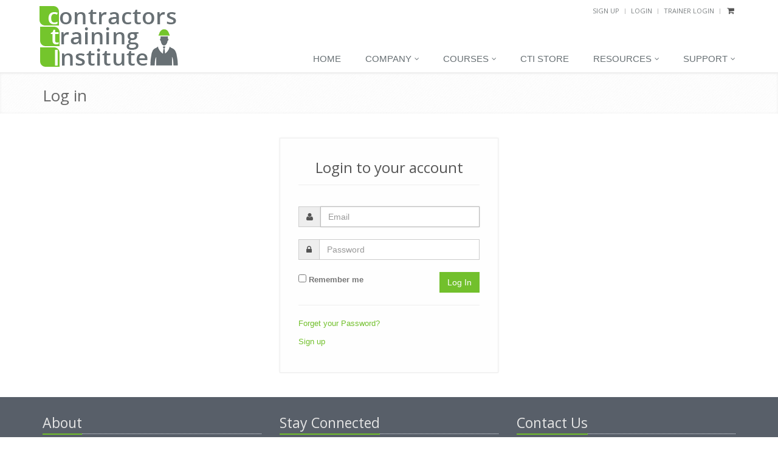

--- FILE ---
content_type: text/html; charset=utf-8
request_url: https://www.contractorstraininginstitute.com/users/sign_in
body_size: 11445
content:
<!DOCTYPE html>
<html>
<head>
<meta content='width=device-width, initial-scale=1.0' name='viewport'>
<title>Contractors Training Institute</title>
<meta content='Online classes for builders, contractors, trades, and homeowners' name='description'>
<meta content='' name='keywords'>

<link rel="stylesheet" href="/assets/application-4bb2747e1730d4efb6faf0234d599c0bc52b73d1dd19af36246a6d17abf4d12a.css" media="all" data-turbolinks-track="true" />
<script src="/assets/application-3b426eca76d3c0849f5d8da251b1ab53567a9d5e2b5303c640b721041f1d2c77.js" data-turbo-track="reload" defer="defer"></script>
<meta name="csrf-param" content="authenticity_token" />
<meta name="csrf-token" content="B3C5m8kb49vBnVysAJA2Ryhuc5yOTRuls4mX-ECQNG9SHhNumu3KrhTJHIVqbgzHV_MACXc3-5J2vG_GRX5_FA" />
<link href='/apple-touch-icon-144x144.png' rel='apple-touch-icon-precomposed' sizes='144x144'>
<link href='/apple-touch-icon-152x152.png' rel='apple-touch-icon-precomposed' sizes='152x152'>
<link href='/favicon-32x32.png' rel='icon' sizes='32x32' type='image/png'>
<link href='/favicon-16x16.png' rel='icon' sizes='16x16' type='image/png'>
<meta content='Contractors Training Insitute, Inc.' name='application-name'>
<meta content='#FFFFFF' name='msapplication-TileColor'>
<meta content='/mstile-144x144.png' name='msapplication-TileImage'>
<!-- Global site tag (gtag.js) - Google Analytics -->
<script async='' src='https://www.googletagmanager.com/gtag/js?id=UA-116170127-1'></script>
<script>
  window.dataLayer = window.dataLayer || [];
  function gtag(){dataLayer.push(arguments);}
  gtag('js', new Date());
  
  gtag('config', 'UA-116170127-1');
</script>

</head>
<body>
<header>
<!-- === Top === -->
<div class='top'>
<div class='container'>
<ul class='loginbar pull-right'>
<li>
<a href="https://www.contractorstraininginstitute.com/users/sign_up">Sign Up</a>
</li>
<li class='divider'></li>
<li>
<a href="https://www.contractorstraininginstitute.com/users/sign_in">Login</a>
</li>
<li class='divider'></li>
<li>
<a href="https://www.contractorstraininginstitute.com/trainers/sign_in">Trainer Login</a>
</li>
<li class='divider'></li>
<li id='user-cart'>
<i class='icon-shopping-cart'></i>

</li>
</ul>
</div>
</div>
<!-- === End Top === -->
<!-- === Header === -->
<div class='header'>
<div class='navbar navbar-default' role='navigation'>
<div class='container'>
<!-- Brand and toggle get grouped for better mobile display -->
<div class='navbar-header'>
<button class='navbar-toggle' data-target='.navbar-responsive-collapse' data-toggle='collapse' type='button'>
<span class='sr-only'>Toggle navigation</span>
<span class='icon-bar'></span>
<span class='icon-bar'></span>
<span class='icon-bar'></span>
</button>
<a class="navbar-brand" href="https://www.contractorstraininginstitute.com/"><img alt="logo" id="logo-header" src="/assets/logo2-11d6f02742aa0d2953efd94c3196c3cc23bc4152c9efd5758bcc682e566d6923.png" />
</a></div>
<!-- Collect the nav links, forms, and other content for toggling -->
<div class='collapse navbar-collapse navbar-responsive-collapse'>
<ul class='nav navbar-nav navbar-right'>
<li class=''>
<a href="https://www.contractorstraininginstitute.com/">Home</a>
</li>
<li class='dropdown'>
<a class='dropdown-toggle' data-close-others='false' data-delay='0' data-hover='dropdown' data-toggle='dropdown' href='#'>
Company
<i class='icon-angle-down'></i>
</a>
<ul class='dropdown-menu'>
<li>
<a href="https://www.contractorstraininginstitute.com/about-us/services">Services</a>
</li>
<li>
<a href="https://www.contractorstraininginstitute.com/about-us/certifications">Certifications</a>
</li>
<li>
<a href="https://www.contractorstraininginstitute.com/about-us/about-us">About Us</a>
</li>
<li>
<a href="https://blog.contractorstraininginstitute.com">Latest News / Blog</a>
</li>
<li>
<a href="https://www.contractorstraininginstitute.com/about-us/testimonials">Testimonials</a>
</li>
</ul>
</li>
<li class='dropdown'>
<a class='dropdown-toggle' data-close-others='false' data-delay='0' data-hover='dropdown' data-toggle='dropdown' href='#'>
Courses
<i class='icon-angle-down'></i>
</a>
<ul class='dropdown-menu'>
<li>
<a href="https://www.contractorstraininginstitute.com/courses">All Courses</a>
</li>
<li>
<a href="https://www.contractorstraininginstitute.com/offline-courses">Class Calendar</a>
</li>
</ul>
</li>
<li>
<a href="https://www.contractorstraininginstitute.com/products">CTI Store</a>
</li>
<li class='dropdown'>
<a class='dropdown-toggle' data-close-others='false' data-delay='0' data-hover='dropdown' data-toggle='dropdown' href='#'>
Resources
<i class='icon-angle-down'></i>
</a>
<ul class='dropdown-menu'>
<li>
<a href="https://www.contractorstraininginstitute.com/info_links">Informational Links</a>
</li>
<li>
<a href="https://www.contractorstraininginstitute.com/info_videos">Informational Videos</a>
</li>
<li>
<a href="https://www.contractorstraininginstitute.com/info_docs">Informational Documents</a>
</li>
<li>
<a href="/info_docs?docs_group_id=2">COVID-19 Informational Documents</a>
</li>
<li>
<a href="/info_docs?docs_group_id=3">Safety Documents</a>
</li>
<li>
<a href="/info_docs?docs_group_id=4">Asbestos / MIOSHA Documents</a>
</li>
<li>
<a href="/info_docs?docs_group_id=5">OSHA Documents</a>
</li>
<li>
<a href="/info_docs?docs_group_id=6">Lead Professionals Documents</a>
</li>
<li>
<a href="/info_docs?docs_group_id=7">Toolbox Talks Documents</a>
</li>
<li>
<a href="/info_docs?docs_group_id=8">EPA RRP Lead Renovator Documents</a>
</li>
<li>
<a href="/info_docs?docs_group_id=9">HUD Documents</a>
</li>
<li>
<a href="/info_docs?docs_group_id=10">Michigan Residential Builders Documents</a>
</li>
<li>
<a href="/info_docs?docs_group_id=11">Construction Management Documents Documents</a>
</li>
</ul>
</li>
<li class='dropdown'>
<a class='dropdown-toggle' data-close-others='false' data-delay='0' data-hover='dropdown' data-toggle='dropdown' href='#'>
Support
<i class='icon-angle-down'></i>
</a>
<ul class='dropdown-menu'>
<li>
<a href="/contact">Contact Us</a>
</li>
<li>
<a href="/record_requests/new">Record Request</a>
</li>
</ul>
</li>
</ul>
</div>
</div>
</div>
</div>

</header>
<main>
<div id='messages'>
<div class='container'>
<div class='alert' id='js-flash' style='display:none;'></div>
</div>

</div>
<div class='page-callout margin-bottom-40'>
<div class='container'>
<h1>Log in</h1>
</div>
</div>
<div class='container'>
<div class='row'>
<div class='col-md-4 col-md-offset-4 col-sm-6 col-sm-offset-3'>
<form class="reg-page" id="new_user" action="/users/sign_in" accept-charset="UTF-8" method="post"><input type="hidden" name="authenticity_token" value="b2AnrVdYoygLKRtW0O0rLtGTqAmO3ao0tp_b17e2jpzlT7SqjCgZXjKZF4zsRTOSgl0UX4Ryv81AwxgfbXcyag" autocomplete="off" /><div class='reg-header'>
<h2>Login to your account</h2>
</div>
<div class='input-group margin-bottom-20'>
<span class='input-group-addon'>
<i class='icon-user'></i>
</span>
<input autofocus="autofocus" placeholder="Email" class="form-control" type="email" value="" name="user[email]" id="user_email" />
</div>
<div class='input-group margin-bottom-20'>
<span class='input-group-addon'>
<i class='icon-lock'></i>
</span>
<input placeholder="Password" class="form-control" type="password" name="user[password]" id="user_password" />
</div>
<div class='row'>
<div class='col-md-6'>
<input id='user_remeber_me' name='user[remember_me]' type='checkbox' value='1'>
<label for='user_remeber_me'>Remember me</label>
</div>
<div class='col-md-6'>
<input type="submit" name="commit" value="Log In" class="btn-u pull-right" data-disable-with="Log In" />
</div>
</div>
<hr>
<p>
<a class="color-green" href="/users/password/new">Forget your Password?</a>
</p>
<p>
<a class="color-green" href="https://www.contractorstraininginstitute.com/users/sign_up">Sign up</a>
</p>
</form></div>
</div>
</div>

</main>
<footer>
<!-- === Footer === -->
<div class='footer'>
<div class='container'>
<div class='row'>
<div class='col-md-4 md-margin-bottom-40'>
<!-- About -->
<div class='headline'>
<h2>About</h2>
</div>
<p class='margin-bottom-25 md-margin-bottom-40'>
Contractors Training Institute, LLC is a full service training company that teaches initial training, refresher training, and
continuing ed courses to the building, trades, and contractor industries.
</p>
</div>
<div class='col-md-4 md-margin-bottom-40'>
<!-- Stay Connected -->
<div class='headline'>
<h2>Stay Connected</h2>
</div>
<ul class='social-icons'>
<li>
<a class='social_facebook' data-original-title='Facebook' href='https://www.facebook.com/pages/Lead-Renovator-Training-LLC/346401640409'></a>
</li>
<li>
<a class='social_linkedin' data-original-title='Linkedin' href='http://www.linkedin.com/pub/ed-wenz-jr/30/b59/43b'></a>
</li>
<div class='clearfix'></div>
</ul>
</div>
<div class='col-md-4'>
<!-- Monthly Newsletter -->
<div class='headline'>
<h2>Contact Us</h2>
</div>
<address class='md-margin-bottom-40'>
PO Box 486
<br>
Union Lake, MI. 48387
<br>
Phone: 248-698-6900
<br>
Fax: 248-694-2001
<br>
<a href="/contact">Contact Us Form</a>
</address>
</div>
</div>
<div class='row images level_1 margin-bottom-20'>
<div>
<img src="/assets/lead-renovator-training-7a6ee8fa1fc623bf9644d3a38b8b01ea94f98235a0320f8b878c3435ad7a87bd.png" />
</div>
<div>
<a target="_blank" href="http://www.oshaairmonitoring.com"><img src="/assets/logo-b6d1785021966813e5d20e99e54a55f8d9f747db7ff7733f56715128c9ac1427.png" /></a>
</div>
<div>
<img src="/assets/logo-MBT-305b54ae5dfd5394f720de7b0d14989e6887d393225e2f3a47f1b5860151f162.png" />
</div>
</div>
<div class='row images level_2'>
<div>
<a target="_blank" href="http://www.builders.org"><img src="/assets/footer/hba-7881751117870c0c61ec424a46120487da00d755433974139414a81d0fe9f4bc.jpg" /></a>
</div>
<div>
<a target="_blank" href="http://www.bragannarbor.net/"><img src="/assets/footer/brag-8f93df898764de3f6750a683bf32d723157ef7b8922dd08f056dcaca2cd34cfb.png" /></a>
</div>
<div>
<a target="_blank" href="https://buildwithcam.com/"><img src="/assets/footer/cam_construction-c5ad269047ae0749a268e810a35b198ec5f8571c7c5c8859a761fbc32666420a.jpg" /></a>
</div>
<div>
<a target="_blank" href="http://www.hud.gov"><img src="/assets/footer/dept_housing-e499400e5776b97a2e315ee4020dd29ee993f542ca3f08e09a3c6f7a1ab3f127.jpg" /></a>
</div>
<div>
<a target="_blank" href="http://www.epa.gov"><img src="/assets/footer/epa_approved-fa26b84e3df9a68d13b93744a77b2b1fd4fd5f86f6c936412149c54694b5347c.png" /></a>
</div>
<div>
<a target="_blank" href="http://www.iccsafe.org"><img src="/assets/footer/icc_member2-56c1a6f029d17087404c214604245d01ec16c5a0443b9334c5f49fc9e350ce69.jpg" /></a>
</div>
<div>
<a target="_blank" href="http://www.epa.gov"><img src="/assets/footer/lead_safe-9acd7862f4359ff5e9b1ec26eee069df1ddc69da28faf3e4e94f4967583211d3.jpg" /></a>
</div>
<div>
<a target="_blank" href="https://www.michigan.gov/lara/0,4601,7-154-89334_10575_17394_77372_88024---,00.html"><img src="/assets/footer/lara-b623913d9d14cf82e180b5393d3b7b4a889016726afcaf8e0bf1e9bf5b48cba1.jpg" /></a>
</div>
<div>
<a target="_blank" href="http://www.leha.us"><img src="/assets/footer/leha-9ab1306eb787566249ee5477acf6be349a141667f104d3b643169db4bfc397ac.jpg" /></a>
</div>
<div>
<a target="_blank" href="https://www.nahb.org/"><img src="/assets/footer/nahb-14d457190aa471c641b1681711a4d076936c4c91ef8af8360b37cca45c461f84.jpg" /></a>
</div>
<div>
<a target="_blank" href="http://www.epa.gov"><img src="/assets/footer/us_epa-4befa3fd5d01901651e260549dec150629699e3aae895e8a39746c71029a684a.png" /></a>
</div>
</div>
</div>
</div>
<!-- === End Footer === -->
<!-- === Copyright === -->
<div class='copyright'>
<div class='container'>
<div class='row'>
<div class='col-md-12'>
<p class='copyright-space'>
2026 © Contractors Training Institute. ALL Rights Reserved.
|
Designed and developed by
<a href="#">CTI Companies</a>
</p>
</div>
</div>
</div>
</div>
<!-- === End Copyright === -->

</footer>
</body>
</html>


--- FILE ---
content_type: application/javascript
request_url: https://www.contractorstraininginstitute.com/assets/application-3b426eca76d3c0849f5d8da251b1ab53567a9d5e2b5303c640b721041f1d2c77.js
body_size: 264676
content:
function humanFileSize(e,t=!1,n=2){const o=t?1e3:1024;if(Math.abs(e)<o)return e+" B";const r=t?["kB","MB","GB","TB","PB","EB","ZB","YB"]:["KiB","MiB","GiB","TiB","PiB","EiB","ZiB","YiB"];let i=-1;const s=10**n;do{e/=o,++i}while(Math.round(Math.abs(e)*s)/s>=o&&i<r.length-1);return e.toFixed(n)+" "+r[i]}function bind_document_upload(){$(document).on("change","#add_section .upload-document",(function(){for(let e=0;e<this.files.length;e++)if(window.uploading)alert("Another file is still uploading.");else{const t=this.dataset.directUploadUrl,n=this.files[e];let o=new Date,r=o.getYear()+o.getMonth()+o.getDay()+o.getHours()+o.getMinutes()+o.getSeconds()+e;appendTableRow(n,r),window.uploading=!0,uploader=new Uploader(n,t,r),uploader.upload(uploader.file),window.uploading=!1}this.value=null}))}function appendTableRow(e,t){const n=`file${t}`,o=`progress${t}`,r=`progress-bar${t}`;$(".documents-table").removeClass("hide"),$("#documents-table-body").append(`<tr id='in-progress-row'>\n      <td>${e.name}</td>\n      <td id=${n}>\n        <div id=${o} style='width: 80%;'>\n          <div id=${r} role="progressbar" aria-valuenow="60" aria-valuemin="0" aria-valuemax="100" style="width: 0%; text-align: center;'">\n          </div>\n        </div>\n      </td>\n      <td class='remove-link'><a href='#' class='margin-left-10 text-danger icon-trash margin-left-10' data-confirm='Are you sure you want to delete this document?' data-method="delete" disabled='disabled'/></td>\n    </tr>`)}function bind_window_unload_function(){window.addEventListener("beforeunload",(function(e){window.uploading&&(e.preventDefault(),e.returnValue="")}))}if(function(e,t){"object"==typeof module&&"object"==typeof module.exports?module.exports=e.document?t(e,!0):function(e){if(!e.document)throw new Error("jQuery requires a window with a document");return t(e)}:t(e)}("undefined"!=typeof window?window:this,(function(e,t){function n(e){var t=!!e&&"length"in e&&e.length,n=fe.type(e);return"function"!==n&&!fe.isWindow(e)&&("array"===n||0===t||"number"==typeof t&&t>0&&t-1 in e)}function o(e,t,n){if(fe.isFunction(t))return fe.grep(e,(function(e,o){return!!t.call(e,o,e)!==n}));if(t.nodeType)return fe.grep(e,(function(e){return e===t!==n}));if("string"==typeof t){if(_e.test(t))return fe.filter(t,e,n);t=fe.filter(t,e)}return fe.grep(e,(function(e){return fe.inArray(e,t)>-1!==n}))}function r(e,t){do{e=e[t]}while(e&&1!==e.nodeType);return e}function i(e){var t={};return fe.each(e.match(Ae)||[],(function(e,n){t[n]=!0})),t}function s(){oe.addEventListener?(oe.removeEventListener("DOMContentLoaded",a),e.removeEventListener("load",a)):(oe.detachEvent("onreadystatechange",a),e.detachEvent("onload",a))}function a(){(oe.addEventListener||"load"===e.event.type||"complete"===oe.readyState)&&(s(),fe.ready())}function l(e,t,n){if(void 0===n&&1===e.nodeType){var o="data-"+t.replace(Le,"-$1").toLowerCase();if("string"==typeof(n=e.getAttribute(o))){try{n="true"===n||"false"!==n&&("null"===n?null:+n+""===n?+n:Pe.test(n)?fe.parseJSON(n):n)}catch(e){}fe.data(e,t,n)}else n=void 0}return n}function c(e){var t;for(t in e)if(("data"!==t||!fe.isEmptyObject(e[t]))&&"toJSON"!==t)return!1;return!0}function d(e,t,n,o){if(Oe(e)){var r,i,s=fe.expando,a=e.nodeType,l=a?fe.cache:e,c=a?e[s]:e[s]&&s;if(c&&l[c]&&(o||l[c].data)||void 0!==n||"string"!=typeof t)return c||(c=a?e[s]=ne.pop()||fe.guid++:s),l[c]||(l[c]=a?{}:{toJSON:fe.noop}),"object"!=typeof t&&"function"!=typeof t||(o?l[c]=fe.extend(l[c],t):l[c].data=fe.extend(l[c].data,t)),i=l[c],o||(i.data||(i.data={}),i=i.data),void 0!==n&&(i[fe.camelCase(t)]=n),"string"==typeof t?null==(r=i[t])&&(r=i[fe.camelCase(t)]):r=i,r}}function u(e,t,n){if(Oe(e)){var o,r,i=e.nodeType,s=i?fe.cache:e,a=i?e[fe.expando]:fe.expando;if(s[a]){if(t&&(o=n?s[a]:s[a].data)){r=(t=fe.isArray(t)?t.concat(fe.map(t,fe.camelCase)):t in o||(t=fe.camelCase(t))in o?[t]:t.split(" ")).length;for(;r--;)delete o[t[r]];if(n?!c(o):!fe.isEmptyObject(o))return}(n||(delete s[a].data,c(s[a])))&&(i?fe.cleanData([e],!0):ue.deleteExpando||s!=s.window?delete s[a]:s[a]=void 0)}}}function h(e,t,n,o){var r,i=1,s=20,a=o?function(){return o.cur()}:function(){return fe.css(e,t,"")},l=a(),c=n&&n[3]||(fe.cssNumber[t]?"":"px"),d=(fe.cssNumber[t]||"px"!==c&&+l)&&$e.exec(fe.css(e,t));if(d&&d[3]!==c){c=c||d[3],n=n||[],d=+l||1;do{d/=i=i||".5",fe.style(e,t,d+c)}while(i!==(i=a()/l)&&1!==i&&--s)}return n&&(d=+d||+l||0,r=n[1]?d+(n[1]+1)*n[2]:+n[2],o&&(o.unit=c,o.start=d,o.end=r)),r}function f(e){var t=Xe.split("|"),n=e.createDocumentFragment();if(n.createElement)for(;t.length;)n.createElement(t.pop());return n}function p(e,t){var n,o,r=0,i=void 0!==e.getElementsByTagName?e.getElementsByTagName(t||"*"):void 0!==e.querySelectorAll?e.querySelectorAll(t||"*"):void 0;if(!i)for(i=[],n=e.childNodes||e;null!=(o=n[r]);r++)!t||fe.nodeName(o,t)?i.push(o):fe.merge(i,p(o,t));return void 0===t||t&&fe.nodeName(e,t)?fe.merge([e],i):i}function m(e,t){for(var n,o=0;null!=(n=e[o]);o++)fe._data(n,"globalEval",!t||fe._data(t[o],"globalEval"))}function g(e){qe.test(e.type)&&(e.defaultChecked=e.checked)}function v(e,t,n,o,r){for(var i,s,a,l,c,d,u,h=e.length,v=f(t),y=[],b=0;b<h;b++)if((s=e[b])||0===s)if("object"===fe.type(s))fe.merge(y,s.nodeType?[s]:s);else if(Ke.test(s)){for(l=l||v.appendChild(t.createElement("div")),c=(ze.exec(s)||["",""])[1].toLowerCase(),u=Ye[c]||Ye._default,l.innerHTML=u[1]+fe.htmlPrefilter(s)+u[2],i=u[0];i--;)l=l.lastChild;if(!ue.leadingWhitespace&&Ve.test(s)&&y.push(t.createTextNode(Ve.exec(s)[0])),!ue.tbody)for(i=(s="table"!==c||Ge.test(s)?"<table>"!==u[1]||Ge.test(s)?0:l:l.firstChild)&&s.childNodes.length;i--;)fe.nodeName(d=s.childNodes[i],"tbody")&&!d.childNodes.length&&s.removeChild(d);for(fe.merge(y,l.childNodes),l.textContent="";l.firstChild;)l.removeChild(l.firstChild);l=v.lastChild}else y.push(t.createTextNode(s));for(l&&v.removeChild(l),ue.appendChecked||fe.grep(p(y,"input"),g),b=0;s=y[b++];)if(o&&fe.inArray(s,o)>-1)r&&r.push(s);else if(a=fe.contains(s.ownerDocument,s),l=p(v.appendChild(s),"script"),a&&m(l),n)for(i=0;s=l[i++];)We.test(s.type||"")&&n.push(s);return l=null,v}function y(){return!0}function b(){return!1}function w(){try{return oe.activeElement}catch(e){}}function C(e,t,n,o,r,i){var s,a;if("object"==typeof t){for(a in"string"!=typeof n&&(o=o||n,n=void 0),t)C(e,a,n,o,t[a],i);return e}if(null==o&&null==r?(r=n,o=n=void 0):null==r&&("string"==typeof n?(r=o,o=void 0):(r=o,o=n,n=void 0)),!1===r)r=b;else if(!r)return e;return 1===i&&(s=r,r=function(e){return fe().off(e),s.apply(this,arguments)},r.guid=s.guid||(s.guid=fe.guid++)),e.each((function(){fe.event.add(this,t,r,o,n)}))}function x(e,t){return fe.nodeName(e,"table")&&fe.nodeName(11!==t.nodeType?t:t.firstChild,"tr")?e.getElementsByTagName("tbody")[0]||e.appendChild(e.ownerDocument.createElement("tbody")):e}function _(e){return e.type=(null!==fe.find.attr(e,"type"))+"/"+e.type,e}function E(e){var t=at.exec(e.type);return t?e.type=t[1]:e.removeAttribute("type"),e}function S(e,t){if(1===t.nodeType&&fe.hasData(e)){var n,o,r,i=fe._data(e),s=fe._data(t,i),a=i.events;if(a)for(n in delete s.handle,s.events={},a)for(o=0,r=a[n].length;o<r;o++)fe.event.add(t,n,a[n][o]);s.data&&(s.data=fe.extend({},s.data))}}function k(e,t){var n,o,r;if(1===t.nodeType){if(n=t.nodeName.toLowerCase(),!ue.noCloneEvent&&t[fe.expando]){for(o in(r=fe._data(t)).events)fe.removeEvent(t,o,r.handle);t.removeAttribute(fe.expando)}"script"===n&&t.text!==e.text?(_(t).text=e.text,E(t)):"object"===n?(t.parentNode&&(t.outerHTML=e.outerHTML),ue.html5Clone&&e.innerHTML&&!fe.trim(t.innerHTML)&&(t.innerHTML=e.innerHTML)):"input"===n&&qe.test(e.type)?(t.defaultChecked=t.checked=e.checked,t.value!==e.value&&(t.value=e.value)):"option"===n?t.defaultSelected=t.selected=e.defaultSelected:"input"!==n&&"textarea"!==n||(t.defaultValue=e.defaultValue)}}function T(e,t,n,o){t=ie.apply([],t);var r,i,s,a,l,c,d=0,u=e.length,h=u-1,f=t[0],m=fe.isFunction(f);if(m||u>1&&"string"==typeof f&&!ue.checkClone&&st.test(f))return e.each((function(r){var i=e.eq(r);m&&(t[0]=f.call(this,r,i.html())),T(i,t,n,o)}));if(u&&(r=(c=v(t,e[0].ownerDocument,!1,e,o)).firstChild,1===c.childNodes.length&&(c=r),r||o)){for(s=(a=fe.map(p(c,"script"),_)).length;d<u;d++)i=c,d!==h&&(i=fe.clone(i,!0,!0),s&&fe.merge(a,p(i,"script"))),n.call(e[d],i,d);if(s)for(l=a[a.length-1].ownerDocument,fe.map(a,E),d=0;d<s;d++)i=a[d],We.test(i.type||"")&&!fe._data(i,"globalEval")&&fe.contains(l,i)&&(i.src?fe._evalUrl&&fe._evalUrl(i.src):fe.globalEval((i.text||i.textContent||i.innerHTML||"").replace(lt,"")));c=r=null}return e}function N(e,t,n){for(var o,r=t?fe.filter(t,e):e,i=0;null!=(o=r[i]);i++)n||1!==o.nodeType||fe.cleanData(p(o)),o.parentNode&&(n&&fe.contains(o.ownerDocument,o)&&m(p(o,"script")),o.parentNode.removeChild(o));return e}function D(e,t){var n=fe(t.createElement(e)).appendTo(t.body),o=fe.css(n[0],"display");return n.detach(),o}function A(e){var t=oe,n=ut[e];return n||("none"!==(n=D(e,t))&&n||((t=((dt=(dt||fe("<iframe frameborder='0' width='0' height='0'/>")).appendTo(t.documentElement))[0].contentWindow||dt[0].contentDocument).document).write(),t.close(),n=D(e,t),dt.detach()),ut[e]=n),n}function R(e,t){return{get:function(){if(!e())return(this.get=t).apply(this,arguments);delete this.get}}}function O(e){if(e in kt)return e;for(var t=e.charAt(0).toUpperCase()+e.slice(1),n=St.length;n--;)if((e=St[n]+t)in kt)return e}function P(e,t){for(var n,o,r,i=[],s=0,a=e.length;s<a;s++)(o=e[s]).style&&(i[s]=fe._data(o,"olddisplay"),n=o.style.display,t?(i[s]||"none"!==n||(o.style.display=""),""===o.style.display&&je(o)&&(i[s]=fe._data(o,"olddisplay",A(o.nodeName)))):(r=je(o),(n&&"none"!==n||!r)&&fe._data(o,"olddisplay",r?n:fe.css(o,"display"))));for(s=0;s<a;s++)(o=e[s]).style&&(t&&"none"!==o.style.display&&""!==o.style.display||(o.style.display=t?i[s]||"":"none"));return e}function L(e,t,n){var o=xt.exec(t);return o?Math.max(0,o[1]-(n||0))+(o[2]||"px"):t}function F(e,t,n,o,r){for(var i=n===(o?"border":"content")?4:"width"===t?1:0,s=0;i<4;i+=2)"margin"===n&&(s+=fe.css(e,n+He[i],!0,r)),o?("content"===n&&(s-=fe.css(e,"padding"+He[i],!0,r)),"margin"!==n&&(s-=fe.css(e,"border"+He[i]+"Width",!0,r))):(s+=fe.css(e,"padding"+He[i],!0,r),"padding"!==n&&(s+=fe.css(e,"border"+He[i]+"Width",!0,r)));return s}function B(e,t,n){var o=!0,r="width"===t?e.offsetWidth:e.offsetHeight,i=gt(e),s=ue.boxSizing&&"border-box"===fe.css(e,"boxSizing",!1,i);if(r<=0||null==r){if(((r=vt(e,t,i))<0||null==r)&&(r=e.style[t]),ft.test(r))return r;o=s&&(ue.boxSizingReliable()||r===e.style[t]),r=parseFloat(r)||0}return r+F(e,t,n||(s?"border":"content"),o,i)+"px"}function I(e,t,n,o,r){return new I.prototype.init(e,t,n,o,r)}function M(){return e.setTimeout((function(){Tt=void 0})),Tt=fe.now()}function $(e,t){var n,o={height:e},r=0;for(t=t?1:0;r<4;r+=2-t)o["margin"+(n=He[r])]=o["padding"+n]=e;return t&&(o.opacity=o.width=e),o}function H(e,t,n){for(var o,r=(q.tweeners[t]||[]).concat(q.tweeners["*"]),i=0,s=r.length;i<s;i++)if(o=r[i].call(n,t,e))return o}function j(e,t,n){var o,r,i,s,a,l,c,d=this,u={},h=e.style,f=e.nodeType&&je(e),p=fe._data(e,"fxshow");for(o in n.queue||(null==(a=fe._queueHooks(e,"fx")).unqueued&&(a.unqueued=0,l=a.empty.fire,a.empty.fire=function(){a.unqueued||l()}),a.unqueued++,d.always((function(){d.always((function(){a.unqueued--,fe.queue(e,"fx").length||a.empty.fire()}))}))),1===e.nodeType&&("height"in t||"width"in t)&&(n.overflow=[h.overflow,h.overflowX,h.overflowY],"inline"===("none"===(c=fe.css(e,"display"))?fe._data(e,"olddisplay")||A(e.nodeName):c)&&"none"===fe.css(e,"float")&&(ue.inlineBlockNeedsLayout&&"inline"!==A(e.nodeName)?h.zoom=1:h.display="inline-block")),n.overflow&&(h.overflow="hidden",ue.shrinkWrapBlocks()||d.always((function(){h.overflow=n.overflow[0],h.overflowX=n.overflow[1],h.overflowY=n.overflow[2]}))),t)if(r=t[o],Dt.exec(r)){if(delete t[o],i=i||"toggle"===r,r===(f?"hide":"show")){if("show"!==r||!p||void 0===p[o])continue;f=!0}u[o]=p&&p[o]||fe.style(e,o)}else c=void 0;if(fe.isEmptyObject(u))"inline"===("none"===c?A(e.nodeName):c)&&(h.display=c);else for(o in p?"hidden"in p&&(f=p.hidden):p=fe._data(e,"fxshow",{}),i&&(p.hidden=!f),f?fe(e).show():d.done((function(){fe(e).hide()})),d.done((function(){var t;for(t in fe._removeData(e,"fxshow"),u)fe.style(e,t,u[t])})),u)s=H(f?p[o]:0,o,d),o in p||(p[o]=s.start,f&&(s.end=s.start,s.start="width"===o||"height"===o?1:0))}function U(e,t){var n,o,r,i,s;for(n in e)if(r=t[o=fe.camelCase(n)],i=e[n],fe.isArray(i)&&(r=i[1],i=e[n]=i[0]),n!==o&&(e[o]=i,delete e[n]),(s=fe.cssHooks[o])&&"expand"in s)for(n in i=s.expand(i),delete e[o],i)n in e||(e[n]=i[n],t[n]=r);else t[o]=r}function q(e,t,n){var o,r,i=0,s=q.prefilters.length,a=fe.Deferred().always((function(){delete l.elem})),l=function(){if(r)return!1;for(var t=Tt||M(),n=Math.max(0,c.startTime+c.duration-t),o=1-(n/c.duration||0),i=0,s=c.tweens.length;i<s;i++)c.tweens[i].run(o);return a.notifyWith(e,[c,o,n]),o<1&&s?n:(a.resolveWith(e,[c]),!1)},c=a.promise({elem:e,props:fe.extend({},t),opts:fe.extend(!0,{specialEasing:{},easing:fe.easing._default},n),originalProperties:t,originalOptions:n,startTime:Tt||M(),duration:n.duration,tweens:[],createTween:function(t,n){var o=fe.Tween(e,c.opts,t,n,c.opts.specialEasing[t]||c.opts.easing);return c.tweens.push(o),o},stop:function(t){var n=0,o=t?c.tweens.length:0;if(r)return this;for(r=!0;n<o;n++)c.tweens[n].run(1);return t?(a.notifyWith(e,[c,1,0]),a.resolveWith(e,[c,t])):a.rejectWith(e,[c,t]),this}}),d=c.props;for(U(d,c.opts.specialEasing);i<s;i++)if(o=q.prefilters[i].call(c,e,d,c.opts))return fe.isFunction(o.stop)&&(fe._queueHooks(c.elem,c.opts.queue).stop=fe.proxy(o.stop,o)),o;return fe.map(d,H,c),fe.isFunction(c.opts.start)&&c.opts.start.call(e,c),fe.fx.timer(fe.extend(l,{elem:e,anim:c,queue:c.opts.queue})),c.progress(c.opts.progress).done(c.opts.done,c.opts.complete).fail(c.opts.fail).always(c.opts.always)}function z(e){return fe.attr(e,"class")||""}function W(e){return function(t,n){"string"!=typeof t&&(n=t,t="*");var o,r=0,i=t.toLowerCase().match(Ae)||[];if(fe.isFunction(n))for(;o=i[r++];)"+"===o.charAt(0)?(o=o.slice(1)||"*",(e[o]=e[o]||[]).unshift(n)):(e[o]=e[o]||[]).push(n)}}function V(e,t,n,o){function r(a){var l;return i[a]=!0,fe.each(e[a]||[],(function(e,a){var c=a(t,n,o);return"string"!=typeof c||s||i[c]?s?!(l=c):void 0:(t.dataTypes.unshift(c),r(c),!1)})),l}var i={},s=e===en;return r(t.dataTypes[0])||!i["*"]&&r("*")}function X(e,t){var n,o,r=fe.ajaxSettings.flatOptions||{};for(o in t)void 0!==t[o]&&((r[o]?e:n||(n={}))[o]=t[o]);return n&&fe.extend(!0,e,n),e}function Y(e,t,n){for(var o,r,i,s,a=e.contents,l=e.dataTypes;"*"===l[0];)l.shift(),void 0===r&&(r=e.mimeType||t.getResponseHeader("Content-Type"));if(r)for(s in a)if(a[s]&&a[s].test(r)){l.unshift(s);break}if(l[0]in n)i=l[0];else{for(s in n){if(!l[0]||e.converters[s+" "+l[0]]){i=s;break}o||(o=s)}i=i||o}if(i)return i!==l[0]&&l.unshift(i),n[i]}function K(e,t,n,o){var r,i,s,a,l,c={},d=e.dataTypes.slice();if(d[1])for(s in e.converters)c[s.toLowerCase()]=e.converters[s];for(i=d.shift();i;)if(e.responseFields[i]&&(n[e.responseFields[i]]=t),!l&&o&&e.dataFilter&&(t=e.dataFilter(t,e.dataType)),l=i,i=d.shift())if("*"===i)i=l;else if("*"!==l&&l!==i){if(!(s=c[l+" "+i]||c["* "+i]))for(r in c)if((a=r.split(" "))[1]===i&&(s=c[l+" "+a[0]]||c["* "+a[0]])){!0===s?s=c[r]:!0!==c[r]&&(i=a[0],d.unshift(a[1]));break}if(!0!==s)if(s&&e.throws)t=s(t);else try{t=s(t)}catch(e){return{state:"parsererror",error:s?e:"No conversion from "+l+" to "+i}}}return{state:"success",data:t}}function G(e){return e.style&&e.style.display||fe.css(e,"display")}function J(e){if(!fe.contains(e.ownerDocument||oe,e))return!0;for(;e&&1===e.nodeType;){if("none"===G(e)||"hidden"===e.type)return!0;e=e.parentNode}return!1}function Q(e,t,n,o){var r;if(fe.isArray(t))fe.each(t,(function(t,r){n||sn.test(e)?o(e,r):Q(e+"["+("object"==typeof r&&null!=r?t:"")+"]",r,n,o)}));else if(n||"object"!==fe.type(t))o(e,t);else for(r in t)Q(e+"["+r+"]",t[r],n,o)}function Z(){try{return new e.XMLHttpRequest}catch(e){}}function ee(){try{return new e.ActiveXObject("Microsoft.XMLHTTP")}catch(e){}}function te(e){return fe.isWindow(e)?e:9===e.nodeType&&(e.defaultView||e.parentWindow)}var ne=[],oe=e.document,re=ne.slice,ie=ne.concat,se=ne.push,ae=ne.indexOf,le={},ce=le.toString,de=le.hasOwnProperty,ue={},he="1.12.4",fe=function(e,t){return new fe.fn.init(e,t)},pe=/^[\s\uFEFF\xA0]+|[\s\uFEFF\xA0]+$/g,me=/^-ms-/,ge=/-([\da-z])/gi,ve=function(e,t){return t.toUpperCase()};fe.fn=fe.prototype={jquery:he,constructor:fe,selector:"",length:0,toArray:function(){return re.call(this)},get:function(e){return null!=e?e<0?this[e+this.length]:this[e]:re.call(this)},pushStack:function(e){var t=fe.merge(this.constructor(),e);return t.prevObject=this,t.context=this.context,t},each:function(e){return fe.each(this,e)},map:function(e){return this.pushStack(fe.map(this,(function(t,n){return e.call(t,n,t)})))},slice:function(){return this.pushStack(re.apply(this,arguments))},first:function(){return this.eq(0)},last:function(){return this.eq(-1)},eq:function(e){var t=this.length,n=+e+(e<0?t:0);return this.pushStack(n>=0&&n<t?[this[n]]:[])},end:function(){return this.prevObject||this.constructor()},push:se,sort:ne.sort,splice:ne.splice},fe.extend=fe.fn.extend=function(){var e,t,n,o,r,i,s=arguments[0]||{},a=1,l=arguments.length,c=!1;for("boolean"==typeof s&&(c=s,s=arguments[a]||{},a++),"object"==typeof s||fe.isFunction(s)||(s={}),a===l&&(s=this,a--);a<l;a++)if(null!=(r=arguments[a]))for(o in r)e=s[o],s!==(n=r[o])&&(c&&n&&(fe.isPlainObject(n)||(t=fe.isArray(n)))?(t?(t=!1,i=e&&fe.isArray(e)?e:[]):i=e&&fe.isPlainObject(e)?e:{},s[o]=fe.extend(c,i,n)):void 0!==n&&(s[o]=n));return s},fe.extend({expando:"jQuery"+(he+Math.random()).replace(/\D/g,""),isReady:!0,error:function(e){throw new Error(e)},noop:function(){},isFunction:function(e){return"function"===fe.type(e)},isArray:Array.isArray||function(e){return"array"===fe.type(e)},isWindow:function(e){return null!=e&&e==e.window},isNumeric:function(e){var t=e&&e.toString();return!fe.isArray(e)&&t-parseFloat(t)+1>=0},isEmptyObject:function(e){var t;for(t in e)return!1;return!0},isPlainObject:function(e){var t;if(!e||"object"!==fe.type(e)||e.nodeType||fe.isWindow(e))return!1;try{if(e.constructor&&!de.call(e,"constructor")&&!de.call(e.constructor.prototype,"isPrototypeOf"))return!1}catch(e){return!1}if(!ue.ownFirst)for(t in e)return de.call(e,t);for(t in e);return void 0===t||de.call(e,t)},type:function(e){return null==e?e+"":"object"==typeof e||"function"==typeof e?le[ce.call(e)]||"object":typeof e},globalEval:function(t){t&&fe.trim(t)&&(e.execScript||function(t){e.eval.call(e,t)})(t)},camelCase:function(e){return e.replace(me,"ms-").replace(ge,ve)},nodeName:function(e,t){return e.nodeName&&e.nodeName.toLowerCase()===t.toLowerCase()},each:function(e,t){var o,r=0;if(n(e))for(o=e.length;r<o&&!1!==t.call(e[r],r,e[r]);r++);else for(r in e)if(!1===t.call(e[r],r,e[r]))break;return e},trim:function(e){return null==e?"":(e+"").replace(pe,"")},makeArray:function(e,t){var o=t||[];return null!=e&&(n(Object(e))?fe.merge(o,"string"==typeof e?[e]:e):se.call(o,e)),o},inArray:function(e,t,n){var o;if(t){if(ae)return ae.call(t,e,n);for(o=t.length,n=n?n<0?Math.max(0,o+n):n:0;n<o;n++)if(n in t&&t[n]===e)return n}return-1},merge:function(e,t){for(var n=+t.length,o=0,r=e.length;o<n;)e[r++]=t[o++];if(n!=n)for(;void 0!==t[o];)e[r++]=t[o++];return e.length=r,e},grep:function(e,t,n){for(var o=[],r=0,i=e.length,s=!n;r<i;r++)!t(e[r],r)!==s&&o.push(e[r]);return o},map:function(e,t,o){var r,i,s=0,a=[];if(n(e))for(r=e.length;s<r;s++)null!=(i=t(e[s],s,o))&&a.push(i);else for(s in e)null!=(i=t(e[s],s,o))&&a.push(i);return ie.apply([],a)},guid:1,proxy:function(e,t){var n,o,r;if("string"==typeof t&&(r=e[t],t=e,e=r),fe.isFunction(e))return n=re.call(arguments,2),o=function(){return e.apply(t||this,n.concat(re.call(arguments)))},o.guid=e.guid=e.guid||fe.guid++,o},now:function(){return+new Date},support:ue}),"function"==typeof Symbol&&(fe.fn[Symbol.iterator]=ne[Symbol.iterator]),fe.each("Boolean Number String Function Array Date RegExp Object Error Symbol".split(" "),(function(e,t){le["[object "+t+"]"]=t.toLowerCase()}));var ye=function(e){function t(e,t,n,o){var r,i,s,a,l,c,u,f,p=t&&t.ownerDocument,m=t?t.nodeType:9;if(n=n||[],"string"!=typeof e||!e||1!==m&&9!==m&&11!==m)return n;if(!o&&((t?t.ownerDocument||t:H)!==O&&R(t),t=t||O,L)){if(11!==m&&(c=ve.exec(e)))if(r=c[1]){if(9===m){if(!(s=t.getElementById(r)))return n;if(s.id===r)return n.push(s),n}else if(p&&(s=p.getElementById(r))&&M(t,s)&&s.id===r)return n.push(s),n}else{if(c[2])return Q.apply(n,t.getElementsByTagName(e)),n;if((r=c[3])&&C.getElementsByClassName&&t.getElementsByClassName)return Q.apply(n,t.getElementsByClassName(r)),n}if(C.qsa&&!W[e+" "]&&(!F||!F.test(e))){if(1!==m)p=t,f=e;else if("object"!==t.nodeName.toLowerCase()){for((a=t.getAttribute("id"))?a=a.replace(be,"\\$&"):t.setAttribute("id",a=$),i=(u=S(e)).length,l=he.test(a)?"#"+a:"[id='"+a+"']";i--;)u[i]=l+" "+h(u[i]);f=u.join(","),p=ye.test(e)&&d(t.parentNode)||t}if(f)try{return Q.apply(n,p.querySelectorAll(f)),n}catch(e){}finally{a===$&&t.removeAttribute("id")}}}return T(e.replace(ae,"$1"),t,n,o)}function n(){function e(n,o){return t.push(n+" ")>x.cacheLength&&delete e[t.shift()],e[n+" "]=o}var t=[];return e}function o(e){return e[$]=!0,e}function r(e){var t=O.createElement("div");try{return!!e(t)}catch(e){return!1}finally{t.parentNode&&t.parentNode.removeChild(t),t=null}}function i(e,t){for(var n=e.split("|"),o=n.length;o--;)x.attrHandle[n[o]]=t}function s(e,t){var n=t&&e,o=n&&1===e.nodeType&&1===t.nodeType&&(~t.sourceIndex||X)-(~e.sourceIndex||X);if(o)return o;if(n)for(;n=n.nextSibling;)if(n===t)return-1;return e?1:-1}function a(e){return function(t){return"input"===t.nodeName.toLowerCase()&&t.type===e}}function l(e){return function(t){var n=t.nodeName.toLowerCase();return("input"===n||"button"===n)&&t.type===e}}function c(e){return o((function(t){return t=+t,o((function(n,o){for(var r,i=e([],n.length,t),s=i.length;s--;)n[r=i[s]]&&(n[r]=!(o[r]=n[r]))}))}))}function d(e){return e&&void 0!==e.getElementsByTagName&&e}function u(){}function h(e){for(var t=0,n=e.length,o="";t<n;t++)o+=e[t].value;return o}function f(e,t,n){var o=t.dir,r=n&&"parentNode"===o,i=U++;return t.first?function(t,n,i){for(;t=t[o];)if(1===t.nodeType||r)return e(t,n,i)}:function(t,n,s){var a,l,c,d=[j,i];if(s){for(;t=t[o];)if((1===t.nodeType||r)&&e(t,n,s))return!0}else for(;t=t[o];)if(1===t.nodeType||r){if((a=(l=(c=t[$]||(t[$]={}))[t.uniqueID]||(c[t.uniqueID]={}))[o])&&a[0]===j&&a[1]===i)return d[2]=a[2];if(l[o]=d,d[2]=e(t,n,s))return!0}}}function p(e){return e.length>1?function(t,n,o){for(var r=e.length;r--;)if(!e[r](t,n,o))return!1;return!0}:e[0]}function m(e,n,o){for(var r=0,i=n.length;r<i;r++)t(e,n[r],o);return o}function g(e,t,n,o,r){for(var i,s=[],a=0,l=e.length,c=null!=t;a<l;a++)(i=e[a])&&(n&&!n(i,o,r)||(s.push(i),c&&t.push(a)));return s}function v(e,t,n,r,i,s){return r&&!r[$]&&(r=v(r)),i&&!i[$]&&(i=v(i,s)),o((function(o,s,a,l){var c,d,u,h=[],f=[],p=s.length,v=o||m(t||"*",a.nodeType?[a]:a,[]),y=!e||!o&&t?v:g(v,h,e,a,l),b=n?i||(o?e:p||r)?[]:s:y;if(n&&n(y,b,a,l),r)for(c=g(b,f),r(c,[],a,l),d=c.length;d--;)(u=c[d])&&(b[f[d]]=!(y[f[d]]=u));if(o){if(i||e){if(i){for(c=[],d=b.length;d--;)(u=b[d])&&c.push(y[d]=u);i(null,b=[],c,l)}for(d=b.length;d--;)(u=b[d])&&(c=i?ee(o,u):h[d])>-1&&(o[c]=!(s[c]=u))}}else b=g(b===s?b.splice(p,b.length):b),i?i(null,s,b,l):Q.apply(s,b)}))}function y(e){for(var t,n,o,r=e.length,i=x.relative[e[0].type],s=i||x.relative[" "],a=i?1:0,l=f((function(e){return e===t}),s,!0),c=f((function(e){return ee(t,e)>-1}),s,!0),d=[function(e,n,o){var r=!i&&(o||n!==N)||((t=n).nodeType?l(e,n,o):c(e,n,o));return t=null,r}];a<r;a++)if(n=x.relative[e[a].type])d=[f(p(d),n)];else{if((n=x.filter[e[a].type].apply(null,e[a].matches))[$]){for(o=++a;o<r&&!x.relative[e[o].type];o++);return v(a>1&&p(d),a>1&&h(e.slice(0,a-1).concat({value:" "===e[a-2].type?"*":""})).replace(ae,"$1"),n,a<o&&y(e.slice(a,o)),o<r&&y(e=e.slice(o)),o<r&&h(e))}d.push(n)}return p(d)}function b(e,n){var r=n.length>0,i=e.length>0,s=function(o,s,a,l,c){var d,u,h,f=0,p="0",m=o&&[],v=[],y=N,b=o||i&&x.find.TAG("*",c),w=j+=null==y?1:Math.random()||.1,C=b.length;for(c&&(N=s===O||s||c);p!==C&&null!=(d=b[p]);p++){if(i&&d){for(u=0,s||d.ownerDocument===O||(R(d),a=!L);h=e[u++];)if(h(d,s||O,a)){l.push(d);break}c&&(j=w)}r&&((d=!h&&d)&&f--,o&&m.push(d))}if(f+=p,r&&p!==f){for(u=0;h=n[u++];)h(m,v,s,a);if(o){if(f>0)for(;p--;)m[p]||v[p]||(v[p]=G.call(l));v=g(v)}Q.apply(l,v),c&&!o&&v.length>0&&f+n.length>1&&t.uniqueSort(l)}return c&&(j=w,N=y),m};return r?o(s):s}var w,C,x,_,E,S,k,T,N,D,A,R,O,P,L,F,B,I,M,$="sizzle"+1*new Date,H=e.document,j=0,U=0,q=n(),z=n(),W=n(),V=function(e,t){return e===t&&(A=!0),0},X=1<<31,Y={}.hasOwnProperty,K=[],G=K.pop,J=K.push,Q=K.push,Z=K.slice,ee=function(e,t){for(var n=0,o=e.length;n<o;n++)if(e[n]===t)return n;return-1},te="checked|selected|async|autofocus|autoplay|controls|defer|disabled|hidden|ismap|loop|multiple|open|readonly|required|scoped",ne="[\\x20\\t\\r\\n\\f]",oe="(?:\\\\.|[\\w-]|[^\\x00-\\xa0])+",re="\\["+ne+"*("+oe+")(?:"+ne+"*([*^$|!~]?=)"+ne+"*(?:'((?:\\\\.|[^\\\\'])*)'|\"((?:\\\\.|[^\\\\\"])*)\"|("+oe+"))|)"+ne+"*\\]",ie=":("+oe+")(?:\\((('((?:\\\\.|[^\\\\'])*)'|\"((?:\\\\.|[^\\\\\"])*)\")|((?:\\\\.|[^\\\\()[\\]]|"+re+")*)|.*)\\)|)",se=new RegExp(ne+"+","g"),ae=new RegExp("^"+ne+"+|((?:^|[^\\\\])(?:\\\\.)*)"+ne+"+$","g"),le=new RegExp("^"+ne+"*,"+ne+"*"),ce=new RegExp("^"+ne+"*([>+~]|"+ne+")"+ne+"*"),de=new RegExp("="+ne+"*([^\\]'\"]*?)"+ne+"*\\]","g"),ue=new RegExp(ie),he=new RegExp("^"+oe+"$"),fe={ID:new RegExp("^#("+oe+")"),CLASS:new RegExp("^\\.("+oe+")"),TAG:new RegExp("^("+oe+"|[*])"),ATTR:new RegExp("^"+re),PSEUDO:new RegExp("^"+ie),CHILD:new RegExp("^:(only|first|last|nth|nth-last)-(child|of-type)(?:\\("+ne+"*(even|odd|(([+-]|)(\\d*)n|)"+ne+"*(?:([+-]|)"+ne+"*(\\d+)|))"+ne+"*\\)|)","i"),bool:new RegExp("^(?:"+te+")$","i"),needsContext:new RegExp("^"+ne+"*[>+~]|:(even|odd|eq|gt|lt|nth|first|last)(?:\\("+ne+"*((?:-\\d)?\\d*)"+ne+"*\\)|)(?=[^-]|$)","i")},pe=/^(?:input|select|textarea|button)$/i,me=/^h\d$/i,ge=/^[^{]+\{\s*\[native \w/,ve=/^(?:#([\w-]+)|(\w+)|\.([\w-]+))$/,ye=/[+~]/,be=/'|\\/g,we=new RegExp("\\\\([\\da-f]{1,6}"+ne+"?|("+ne+")|.)","ig"),Ce=function(e,t,n){var o="0x"+t-65536;return o!=o||n?t:o<0?String.fromCharCode(o+65536):String.fromCharCode(o>>10|55296,1023&o|56320)},xe=function(){R()};try{Q.apply(K=Z.call(H.childNodes),H.childNodes),K[H.childNodes.length].nodeType}catch(e){Q={apply:K.length?function(e,t){J.apply(e,Z.call(t))}:function(e,t){for(var n=e.length,o=0;e[n++]=t[o++];);e.length=n-1}}}for(w in C=t.support={},E=t.isXML=function(e){var t=e&&(e.ownerDocument||e).documentElement;return!!t&&"HTML"!==t.nodeName},R=t.setDocument=function(e){var t,n,o=e?e.ownerDocument||e:H;return o!==O&&9===o.nodeType&&o.documentElement?(P=(O=o).documentElement,L=!E(O),(n=O.defaultView)&&n.top!==n&&(n.addEventListener?n.addEventListener("unload",xe,!1):n.attachEvent&&n.attachEvent("onunload",xe)),C.attributes=r((function(e){return e.className="i",!e.getAttribute("className")})),C.getElementsByTagName=r((function(e){return e.appendChild(O.createComment("")),!e.getElementsByTagName("*").length})),C.getElementsByClassName=ge.test(O.getElementsByClassName),C.getById=r((function(e){return P.appendChild(e).id=$,!O.getElementsByName||!O.getElementsByName($).length})),C.getById?(x.find.ID=function(e,t){if(void 0!==t.getElementById&&L){var n=t.getElementById(e);return n?[n]:[]}},x.filter.ID=function(e){var t=e.replace(we,Ce);return function(e){return e.getAttribute("id")===t}}):(delete x.find.ID,x.filter.ID=function(e){var t=e.replace(we,Ce);return function(e){var n=void 0!==e.getAttributeNode&&e.getAttributeNode("id");return n&&n.value===t}}),x.find.TAG=C.getElementsByTagName?function(e,t){return void 0!==t.getElementsByTagName?t.getElementsByTagName(e):C.qsa?t.querySelectorAll(e):void 0}:function(e,t){var n,o=[],r=0,i=t.getElementsByTagName(e);if("*"===e){for(;n=i[r++];)1===n.nodeType&&o.push(n);return o}return i},x.find.CLASS=C.getElementsByClassName&&function(e,t){if(void 0!==t.getElementsByClassName&&L)return t.getElementsByClassName(e)},B=[],F=[],(C.qsa=ge.test(O.querySelectorAll))&&(r((function(e){P.appendChild(e).innerHTML="<a id='"+$+"'></a><select id='"+$+"-\r\\' msallowcapture=''><option selected=''></option></select>",e.querySelectorAll("[msallowcapture^='']").length&&F.push("[*^$]="+ne+"*(?:''|\"\")"),e.querySelectorAll("[selected]").length||F.push("\\["+ne+"*(?:value|"+te+")"),e.querySelectorAll("[id~="+$+"-]").length||F.push("~="),e.querySelectorAll(":checked").length||F.push(":checked"),e.querySelectorAll("a#"+$+"+*").length||F.push(".#.+[+~]")})),r((function(e){var t=O.createElement("input");t.setAttribute("type","hidden"),e.appendChild(t).setAttribute("name","D"),e.querySelectorAll("[name=d]").length&&F.push("name"+ne+"*[*^$|!~]?="),e.querySelectorAll(":enabled").length||F.push(":enabled",":disabled"),e.querySelectorAll("*,:x"),F.push(",.*:")}))),(C.matchesSelector=ge.test(I=P.matches||P.webkitMatchesSelector||P.mozMatchesSelector||P.oMatchesSelector||P.msMatchesSelector))&&r((function(e){C.disconnectedMatch=I.call(e,"div"),I.call(e,"[s!='']:x"),B.push("!=",ie)})),F=F.length&&new RegExp(F.join("|")),B=B.length&&new RegExp(B.join("|")),t=ge.test(P.compareDocumentPosition),M=t||ge.test(P.contains)?function(e,t){var n=9===e.nodeType?e.documentElement:e,o=t&&t.parentNode;return e===o||!(!o||1!==o.nodeType||!(n.contains?n.contains(o):e.compareDocumentPosition&&16&e.compareDocumentPosition(o)))}:function(e,t){if(t)for(;t=t.parentNode;)if(t===e)return!0;return!1},V=t?function(e,t){if(e===t)return A=!0,0;var n=!e.compareDocumentPosition-!t.compareDocumentPosition;return n||(1&(n=(e.ownerDocument||e)===(t.ownerDocument||t)?e.compareDocumentPosition(t):1)||!C.sortDetached&&t.compareDocumentPosition(e)===n?e===O||e.ownerDocument===H&&M(H,e)?-1:t===O||t.ownerDocument===H&&M(H,t)?1:D?ee(D,e)-ee(D,t):0:4&n?-1:1)}:function(e,t){if(e===t)return A=!0,0;var n,o=0,r=e.parentNode,i=t.parentNode,a=[e],l=[t];if(!r||!i)return e===O?-1:t===O?1:r?-1:i?1:D?ee(D,e)-ee(D,t):0;if(r===i)return s(e,t);for(n=e;n=n.parentNode;)a.unshift(n);for(n=t;n=n.parentNode;)l.unshift(n);for(;a[o]===l[o];)o++;return o?s(a[o],l[o]):a[o]===H?-1:l[o]===H?1:0},O):O},t.matches=function(e,n){return t(e,null,null,n)},t.matchesSelector=function(e,n){if((e.ownerDocument||e)!==O&&R(e),n=n.replace(de,"='$1']"),C.matchesSelector&&L&&!W[n+" "]&&(!B||!B.test(n))&&(!F||!F.test(n)))try{var o=I.call(e,n);if(o||C.disconnectedMatch||e.document&&11!==e.document.nodeType)return o}catch(e){}return t(n,O,null,[e]).length>0},t.contains=function(e,t){return(e.ownerDocument||e)!==O&&R(e),M(e,t)},t.attr=function(e,t){(e.ownerDocument||e)!==O&&R(e);var n=x.attrHandle[t.toLowerCase()],o=n&&Y.call(x.attrHandle,t.toLowerCase())?n(e,t,!L):void 0;return void 0!==o?o:C.attributes||!L?e.getAttribute(t):(o=e.getAttributeNode(t))&&o.specified?o.value:null},t.error=function(e){throw new Error("Syntax error, unrecognized expression: "+e)},t.uniqueSort=function(e){var t,n=[],o=0,r=0;if(A=!C.detectDuplicates,D=!C.sortStable&&e.slice(0),e.sort(V),A){for(;t=e[r++];)t===e[r]&&(o=n.push(r));for(;o--;)e.splice(n[o],1)}return D=null,e},_=t.getText=function(e){var t,n="",o=0,r=e.nodeType;if(r){if(1===r||9===r||11===r){if("string"==typeof e.textContent)return e.textContent;for(e=e.firstChild;e;e=e.nextSibling)n+=_(e)}else if(3===r||4===r)return e.nodeValue}else for(;t=e[o++];)n+=_(t);return n},x=t.selectors={cacheLength:50,createPseudo:o,match:fe,attrHandle:{},find:{},relative:{">":{dir:"parentNode",first:!0}," ":{dir:"parentNode"},"+":{dir:"previousSibling",first:!0},"~":{dir:"previousSibling"}},preFilter:{ATTR:function(e){return e[1]=e[1].replace(we,Ce),e[3]=(e[3]||e[4]||e[5]||"").replace(we,Ce),"~="===e[2]&&(e[3]=" "+e[3]+" "),e.slice(0,4)},CHILD:function(e){return e[1]=e[1].toLowerCase(),"nth"===e[1].slice(0,3)?(e[3]||t.error(e[0]),e[4]=+(e[4]?e[5]+(e[6]||1):2*("even"===e[3]||"odd"===e[3])),e[5]=+(e[7]+e[8]||"odd"===e[3])):e[3]&&t.error(e[0]),e},PSEUDO:function(e){var t,n=!e[6]&&e[2];return fe.CHILD.test(e[0])?null:(e[3]?e[2]=e[4]||e[5]||"":n&&ue.test(n)&&(t=S(n,!0))&&(t=n.indexOf(")",n.length-t)-n.length)&&(e[0]=e[0].slice(0,t),e[2]=n.slice(0,t)),e.slice(0,3))}},filter:{TAG:function(e){var t=e.replace(we,Ce).toLowerCase();return"*"===e?function(){return!0}:function(e){return e.nodeName&&e.nodeName.toLowerCase()===t}},CLASS:function(e){var t=q[e+" "];return t||(t=new RegExp("(^|"+ne+")"+e+"("+ne+"|$)"))&&q(e,(function(e){return t.test("string"==typeof e.className&&e.className||void 0!==e.getAttribute&&e.getAttribute("class")||"")}))},ATTR:function(e,n,o){return function(r){var i=t.attr(r,e)
;return null==i?"!="===n:!n||(i+="","="===n?i===o:"!="===n?i!==o:"^="===n?o&&0===i.indexOf(o):"*="===n?o&&i.indexOf(o)>-1:"$="===n?o&&i.slice(-o.length)===o:"~="===n?(" "+i.replace(se," ")+" ").indexOf(o)>-1:"|="===n&&(i===o||i.slice(0,o.length+1)===o+"-"))}},CHILD:function(e,t,n,o,r){var i="nth"!==e.slice(0,3),s="last"!==e.slice(-4),a="of-type"===t;return 1===o&&0===r?function(e){return!!e.parentNode}:function(t,n,l){var c,d,u,h,f,p,m=i!==s?"nextSibling":"previousSibling",g=t.parentNode,v=a&&t.nodeName.toLowerCase(),y=!l&&!a,b=!1;if(g){if(i){for(;m;){for(h=t;h=h[m];)if(a?h.nodeName.toLowerCase()===v:1===h.nodeType)return!1;p=m="only"===e&&!p&&"nextSibling"}return!0}if(p=[s?g.firstChild:g.lastChild],s&&y){for(b=(f=(c=(d=(u=(h=g)[$]||(h[$]={}))[h.uniqueID]||(u[h.uniqueID]={}))[e]||[])[0]===j&&c[1])&&c[2],h=f&&g.childNodes[f];h=++f&&h&&h[m]||(b=f=0)||p.pop();)if(1===h.nodeType&&++b&&h===t){d[e]=[j,f,b];break}}else if(y&&(b=f=(c=(d=(u=(h=t)[$]||(h[$]={}))[h.uniqueID]||(u[h.uniqueID]={}))[e]||[])[0]===j&&c[1]),!1===b)for(;(h=++f&&h&&h[m]||(b=f=0)||p.pop())&&((a?h.nodeName.toLowerCase()!==v:1!==h.nodeType)||!++b||(y&&((d=(u=h[$]||(h[$]={}))[h.uniqueID]||(u[h.uniqueID]={}))[e]=[j,b]),h!==t)););return(b-=r)===o||b%o==0&&b/o>=0}}},PSEUDO:function(e,n){var r,i=x.pseudos[e]||x.setFilters[e.toLowerCase()]||t.error("unsupported pseudo: "+e);return i[$]?i(n):i.length>1?(r=[e,e,"",n],x.setFilters.hasOwnProperty(e.toLowerCase())?o((function(e,t){for(var o,r=i(e,n),s=r.length;s--;)e[o=ee(e,r[s])]=!(t[o]=r[s])})):function(e){return i(e,0,r)}):i}},pseudos:{not:o((function(e){var t=[],n=[],r=k(e.replace(ae,"$1"));return r[$]?o((function(e,t,n,o){for(var i,s=r(e,null,o,[]),a=e.length;a--;)(i=s[a])&&(e[a]=!(t[a]=i))})):function(e,o,i){return t[0]=e,r(t,null,i,n),t[0]=null,!n.pop()}})),has:o((function(e){return function(n){return t(e,n).length>0}})),contains:o((function(e){return e=e.replace(we,Ce),function(t){return(t.textContent||t.innerText||_(t)).indexOf(e)>-1}})),lang:o((function(e){return he.test(e||"")||t.error("unsupported lang: "+e),e=e.replace(we,Ce).toLowerCase(),function(t){var n;do{if(n=L?t.lang:t.getAttribute("xml:lang")||t.getAttribute("lang"))return(n=n.toLowerCase())===e||0===n.indexOf(e+"-")}while((t=t.parentNode)&&1===t.nodeType);return!1}})),target:function(t){var n=e.location&&e.location.hash;return n&&n.slice(1)===t.id},root:function(e){return e===P},focus:function(e){return e===O.activeElement&&(!O.hasFocus||O.hasFocus())&&!!(e.type||e.href||~e.tabIndex)},enabled:function(e){return!1===e.disabled},disabled:function(e){return!0===e.disabled},checked:function(e){var t=e.nodeName.toLowerCase();return"input"===t&&!!e.checked||"option"===t&&!!e.selected},selected:function(e){return e.parentNode&&e.parentNode.selectedIndex,!0===e.selected},empty:function(e){for(e=e.firstChild;e;e=e.nextSibling)if(e.nodeType<6)return!1;return!0},parent:function(e){return!x.pseudos.empty(e)},header:function(e){return me.test(e.nodeName)},input:function(e){return pe.test(e.nodeName)},button:function(e){var t=e.nodeName.toLowerCase();return"input"===t&&"button"===e.type||"button"===t},text:function(e){var t;return"input"===e.nodeName.toLowerCase()&&"text"===e.type&&(null==(t=e.getAttribute("type"))||"text"===t.toLowerCase())},first:c((function(){return[0]})),last:c((function(e,t){return[t-1]})),eq:c((function(e,t,n){return[n<0?n+t:n]})),even:c((function(e,t){for(var n=0;n<t;n+=2)e.push(n);return e})),odd:c((function(e,t){for(var n=1;n<t;n+=2)e.push(n);return e})),lt:c((function(e,t,n){for(var o=n<0?n+t:n;--o>=0;)e.push(o);return e})),gt:c((function(e,t,n){for(var o=n<0?n+t:n;++o<t;)e.push(o);return e}))}},x.pseudos.nth=x.pseudos.eq,{radio:!0,checkbox:!0,file:!0,password:!0,image:!0})x.pseudos[w]=a(w);for(w in{submit:!0,reset:!0})x.pseudos[w]=l(w);return u.prototype=x.filters=x.pseudos,x.setFilters=new u,S=t.tokenize=function(e,n){var o,r,i,s,a,l,c,d=z[e+" "];if(d)return n?0:d.slice(0);for(a=e,l=[],c=x.preFilter;a;){for(s in o&&!(r=le.exec(a))||(r&&(a=a.slice(r[0].length)||a),l.push(i=[])),o=!1,(r=ce.exec(a))&&(o=r.shift(),i.push({value:o,type:r[0].replace(ae," ")}),a=a.slice(o.length)),x.filter)!(r=fe[s].exec(a))||c[s]&&!(r=c[s](r))||(o=r.shift(),i.push({value:o,type:s,matches:r}),a=a.slice(o.length));if(!o)break}return n?a.length:a?t.error(e):z(e,l).slice(0)},k=t.compile=function(e,t){var n,o=[],r=[],i=W[e+" "];if(!i){for(t||(t=S(e)),n=t.length;n--;)(i=y(t[n]))[$]?o.push(i):r.push(i);(i=W(e,b(r,o))).selector=e}return i},T=t.select=function(e,t,n,o){var r,i,s,a,l,c="function"==typeof e&&e,u=!o&&S(e=c.selector||e);if(n=n||[],1===u.length){if((i=u[0]=u[0].slice(0)).length>2&&"ID"===(s=i[0]).type&&C.getById&&9===t.nodeType&&L&&x.relative[i[1].type]){if(!(t=(x.find.ID(s.matches[0].replace(we,Ce),t)||[])[0]))return n;c&&(t=t.parentNode),e=e.slice(i.shift().value.length)}for(r=fe.needsContext.test(e)?0:i.length;r--&&(s=i[r],!x.relative[a=s.type]);)if((l=x.find[a])&&(o=l(s.matches[0].replace(we,Ce),ye.test(i[0].type)&&d(t.parentNode)||t))){if(i.splice(r,1),!(e=o.length&&h(i)))return Q.apply(n,o),n;break}}return(c||k(e,u))(o,t,!L,n,!t||ye.test(e)&&d(t.parentNode)||t),n},C.sortStable=$.split("").sort(V).join("")===$,C.detectDuplicates=!!A,R(),C.sortDetached=r((function(e){return 1&e.compareDocumentPosition(O.createElement("div"))})),r((function(e){return e.innerHTML="<a href='#'></a>","#"===e.firstChild.getAttribute("href")}))||i("type|href|height|width",(function(e,t,n){if(!n)return e.getAttribute(t,"type"===t.toLowerCase()?1:2)})),C.attributes&&r((function(e){return e.innerHTML="<input/>",e.firstChild.setAttribute("value",""),""===e.firstChild.getAttribute("value")}))||i("value",(function(e,t,n){if(!n&&"input"===e.nodeName.toLowerCase())return e.defaultValue})),r((function(e){return null==e.getAttribute("disabled")}))||i(te,(function(e,t,n){var o;if(!n)return!0===e[t]?t.toLowerCase():(o=e.getAttributeNode(t))&&o.specified?o.value:null})),t}(e);fe.find=ye,fe.expr=ye.selectors,fe.expr[":"]=fe.expr.pseudos,fe.uniqueSort=fe.unique=ye.uniqueSort,fe.text=ye.getText,fe.isXMLDoc=ye.isXML,fe.contains=ye.contains;var be=function(e,t,n){for(var o=[],r=void 0!==n;(e=e[t])&&9!==e.nodeType;)if(1===e.nodeType){if(r&&fe(e).is(n))break;o.push(e)}return o},we=function(e,t){for(var n=[];e;e=e.nextSibling)1===e.nodeType&&e!==t&&n.push(e);return n},Ce=fe.expr.match.needsContext,xe=/^<([\w-]+)\s*\/?>(?:<\/\1>|)$/,_e=/^.[^:#\[\.,]*$/;fe.filter=function(e,t,n){var o=t[0];return n&&(e=":not("+e+")"),1===t.length&&1===o.nodeType?fe.find.matchesSelector(o,e)?[o]:[]:fe.find.matches(e,fe.grep(t,(function(e){return 1===e.nodeType})))},fe.fn.extend({find:function(e){var t,n=[],o=this,r=o.length;if("string"!=typeof e)return this.pushStack(fe(e).filter((function(){for(t=0;t<r;t++)if(fe.contains(o[t],this))return!0})));for(t=0;t<r;t++)fe.find(e,o[t],n);return(n=this.pushStack(r>1?fe.unique(n):n)).selector=this.selector?this.selector+" "+e:e,n},filter:function(e){return this.pushStack(o(this,e||[],!1))},not:function(e){return this.pushStack(o(this,e||[],!0))},is:function(e){return!!o(this,"string"==typeof e&&Ce.test(e)?fe(e):e||[],!1).length}});var Ee,Se=/^(?:\s*(<[\w\W]+>)[^>]*|#([\w-]*))$/;(fe.fn.init=function(e,t,n){var o,r;if(!e)return this;if(n=n||Ee,"string"==typeof e){if(!(o="<"===e.charAt(0)&&">"===e.charAt(e.length-1)&&e.length>=3?[null,e,null]:Se.exec(e))||!o[1]&&t)return!t||t.jquery?(t||n).find(e):this.constructor(t).find(e);if(o[1]){if(t=t instanceof fe?t[0]:t,fe.merge(this,fe.parseHTML(o[1],t&&t.nodeType?t.ownerDocument||t:oe,!0)),xe.test(o[1])&&fe.isPlainObject(t))for(o in t)fe.isFunction(this[o])?this[o](t[o]):this.attr(o,t[o]);return this}if((r=oe.getElementById(o[2]))&&r.parentNode){if(r.id!==o[2])return Ee.find(e);this.length=1,this[0]=r}return this.context=oe,this.selector=e,this}return e.nodeType?(this.context=this[0]=e,this.length=1,this):fe.isFunction(e)?void 0!==n.ready?n.ready(e):e(fe):(void 0!==e.selector&&(this.selector=e.selector,this.context=e.context),fe.makeArray(e,this))}).prototype=fe.fn,Ee=fe(oe);var ke=/^(?:parents|prev(?:Until|All))/,Te={children:!0,contents:!0,next:!0,prev:!0};fe.fn.extend({has:function(e){var t,n=fe(e,this),o=n.length;return this.filter((function(){for(t=0;t<o;t++)if(fe.contains(this,n[t]))return!0}))},closest:function(e,t){for(var n,o=0,r=this.length,i=[],s=Ce.test(e)||"string"!=typeof e?fe(e,t||this.context):0;o<r;o++)for(n=this[o];n&&n!==t;n=n.parentNode)if(n.nodeType<11&&(s?s.index(n)>-1:1===n.nodeType&&fe.find.matchesSelector(n,e))){i.push(n);break}return this.pushStack(i.length>1?fe.uniqueSort(i):i)},index:function(e){return e?"string"==typeof e?fe.inArray(this[0],fe(e)):fe.inArray(e.jquery?e[0]:e,this):this[0]&&this[0].parentNode?this.first().prevAll().length:-1},add:function(e,t){return this.pushStack(fe.uniqueSort(fe.merge(this.get(),fe(e,t))))},addBack:function(e){return this.add(null==e?this.prevObject:this.prevObject.filter(e))}}),fe.each({parent:function(e){var t=e.parentNode;return t&&11!==t.nodeType?t:null},parents:function(e){return be(e,"parentNode")},parentsUntil:function(e,t,n){return be(e,"parentNode",n)},next:function(e){return r(e,"nextSibling")},prev:function(e){return r(e,"previousSibling")},nextAll:function(e){return be(e,"nextSibling")},prevAll:function(e){return be(e,"previousSibling")},nextUntil:function(e,t,n){return be(e,"nextSibling",n)},prevUntil:function(e,t,n){return be(e,"previousSibling",n)},siblings:function(e){return we((e.parentNode||{}).firstChild,e)},children:function(e){return we(e.firstChild)},contents:function(e){return fe.nodeName(e,"iframe")?e.contentDocument||e.contentWindow.document:fe.merge([],e.childNodes)}},(function(e,t){fe.fn[e]=function(n,o){var r=fe.map(this,t,n);return"Until"!==e.slice(-5)&&(o=n),o&&"string"==typeof o&&(r=fe.filter(o,r)),this.length>1&&(Te[e]||(r=fe.uniqueSort(r)),ke.test(e)&&(r=r.reverse())),this.pushStack(r)}}));var Ne,De,Ae=/\S+/g;for(De in fe.Callbacks=function(e){e="string"==typeof e?i(e):fe.extend({},e);var t,n,o,r,s=[],a=[],l=-1,c=function(){for(r=e.once,o=t=!0;a.length;l=-1)for(n=a.shift();++l<s.length;)!1===s[l].apply(n[0],n[1])&&e.stopOnFalse&&(l=s.length,n=!1);e.memory||(n=!1),t=!1,r&&(s=n?[]:"")},d={add:function(){return s&&(n&&!t&&(l=s.length-1,a.push(n)),function t(n){fe.each(n,(function(n,o){fe.isFunction(o)?e.unique&&d.has(o)||s.push(o):o&&o.length&&"string"!==fe.type(o)&&t(o)}))}(arguments),n&&!t&&c()),this},remove:function(){return fe.each(arguments,(function(e,t){for(var n;(n=fe.inArray(t,s,n))>-1;)s.splice(n,1),n<=l&&l--})),this},has:function(e){return e?fe.inArray(e,s)>-1:s.length>0},empty:function(){return s&&(s=[]),this},disable:function(){return r=a=[],s=n="",this},disabled:function(){return!s},lock:function(){return r=!0,n||d.disable(),this},locked:function(){return!!r},fireWith:function(e,n){return r||(n=[e,(n=n||[]).slice?n.slice():n],a.push(n),t||c()),this},fire:function(){return d.fireWith(this,arguments),this},fired:function(){return!!o}};return d},fe.extend({Deferred:function(e){var t=[["resolve","done",fe.Callbacks("once memory"),"resolved"],["reject","fail",fe.Callbacks("once memory"),"rejected"],["notify","progress",fe.Callbacks("memory")]],n="pending",o={state:function(){return n},always:function(){return r.done(arguments).fail(arguments),this},then:function(){var e=arguments;return fe.Deferred((function(n){fe.each(t,(function(t,i){var s=fe.isFunction(e[t])&&e[t];r[i[1]]((function(){var e=s&&s.apply(this,arguments);e&&fe.isFunction(e.promise)?e.promise().progress(n.notify).done(n.resolve).fail(n.reject):n[i[0]+"With"](this===o?n.promise():this,s?[e]:arguments)}))})),e=null})).promise()},promise:function(e){return null!=e?fe.extend(e,o):o}},r={};return o.pipe=o.then,fe.each(t,(function(e,i){var s=i[2],a=i[3];o[i[1]]=s.add,a&&s.add((function(){n=a}),t[1^e][2].disable,t[2][2].lock),r[i[0]]=function(){return r[i[0]+"With"](this===r?o:this,arguments),this},r[i[0]+"With"]=s.fireWith})),o.promise(r),e&&e.call(r,r),r},when:function(e){var t,n,o,r=0,i=re.call(arguments),s=i.length,a=1!==s||e&&fe.isFunction(e.promise)?s:0,l=1===a?e:fe.Deferred(),c=function(e,n,o){return function(r){n[e]=this,o[e]=arguments.length>1?re.call(arguments):r,o===t?l.notifyWith(n,o):--a||l.resolveWith(n,o)}};if(s>1)for(t=new Array(s),n=new Array(s),o=new Array(s);r<s;r++)i[r]&&fe.isFunction(i[r].promise)?i[r].promise().progress(c(r,n,t)).done(c(r,o,i)).fail(l.reject):--a;return a||l.resolveWith(o,i),l.promise()}}),fe.fn.ready=function(e){return fe.ready.promise().done(e),this},fe.extend({isReady:!1,readyWait:1,holdReady:function(e){e?fe.readyWait++:fe.ready(!0)},ready:function(e){(!0===e?--fe.readyWait:fe.isReady)||(fe.isReady=!0,!0!==e&&--fe.readyWait>0||(Ne.resolveWith(oe,[fe]),fe.fn.triggerHandler&&(fe(oe).triggerHandler("ready"),fe(oe).off("ready"))))}}),fe.ready.promise=function(t){if(!Ne)if(Ne=fe.Deferred(),"complete"===oe.readyState||"loading"!==oe.readyState&&!oe.documentElement.doScroll)e.setTimeout(fe.ready);else if(oe.addEventListener)oe.addEventListener("DOMContentLoaded",a),e.addEventListener("load",a);else{oe.attachEvent("onreadystatechange",a),e.attachEvent("onload",a);var n=!1;try{n=null==e.frameElement&&oe.documentElement}catch(e){}n&&n.doScroll&&function t(){if(!fe.isReady){try{n.doScroll("left")}catch(n){return e.setTimeout(t,50)}s(),fe.ready()}}()}return Ne.promise(t)},fe.ready.promise(),fe(ue))break;ue.ownFirst="0"===De,ue.inlineBlockNeedsLayout=!1,fe((function(){var e,t,n,o;(n=oe.getElementsByTagName("body")[0])&&n.style&&(t=oe.createElement("div"),(o=oe.createElement("div")).style.cssText="position:absolute;border:0;width:0;height:0;top:0;left:-9999px",n.appendChild(o).appendChild(t),void 0!==t.style.zoom&&(t.style.cssText="display:inline;margin:0;border:0;padding:1px;width:1px;zoom:1",ue.inlineBlockNeedsLayout=e=3===t.offsetWidth,e&&(n.style.zoom=1)),n.removeChild(o))})),function(){var e=oe.createElement("div");ue.deleteExpando=!0;try{delete e.test}catch(e){ue.deleteExpando=!1}e=null}();var Re,Oe=function(e){var t=fe.noData[(e.nodeName+" ").toLowerCase()],n=+e.nodeType||1;return(1===n||9===n)&&(!t||!0!==t&&e.getAttribute("classid")===t)},Pe=/^(?:\{[\w\W]*\}|\[[\w\W]*\])$/,Le=/([A-Z])/g;fe.extend({cache:{},noData:{"applet ":!0,"embed ":!0,"object ":"clsid:D27CDB6E-AE6D-11cf-96B8-444553540000"},hasData:function(e){return!!(e=e.nodeType?fe.cache[e[fe.expando]]:e[fe.expando])&&!c(e)},data:function(e,t,n){return d(e,t,n)},removeData:function(e,t){return u(e,t)},_data:function(e,t,n){return d(e,t,n,!0)},_removeData:function(e,t){return u(e,t,!0)}}),fe.fn.extend({data:function(e,t){var n,o,r,i=this[0],s=i&&i.attributes;if(void 0===e){if(this.length&&(r=fe.data(i),1===i.nodeType&&!fe._data(i,"parsedAttrs"))){for(n=s.length;n--;)s[n]&&0===(o=s[n].name).indexOf("data-")&&l(i,o=fe.camelCase(o.slice(5)),r[o]);fe._data(i,"parsedAttrs",!0)}return r}return"object"==typeof e?this.each((function(){fe.data(this,e)})):arguments.length>1?this.each((function(){fe.data(this,e,t)})):i?l(i,e,fe.data(i,e)):void 0},removeData:function(e){return this.each((function(){fe.removeData(this,e)}))}}),fe.extend({queue:function(e,t,n){var o;if(e)return t=(t||"fx")+"queue",o=fe._data(e,t),n&&(!o||fe.isArray(n)?o=fe._data(e,t,fe.makeArray(n)):o.push(n)),o||[]},dequeue:function(e,t){t=t||"fx";var n=fe.queue(e,t),o=n.length,r=n.shift(),i=fe._queueHooks(e,t),s=function(){fe.dequeue(e,t)};"inprogress"===r&&(r=n.shift(),o--),r&&("fx"===t&&n.unshift("inprogress"),delete i.stop,r.call(e,s,i)),!o&&i&&i.empty.fire()},_queueHooks:function(e,t){var n=t+"queueHooks";return fe._data(e,n)||fe._data(e,n,{empty:fe.Callbacks("once memory").add((function(){fe._removeData(e,t+"queue"),fe._removeData(e,n)}))})}}),fe.fn.extend({queue:function(e,t){var n=2;return"string"!=typeof e&&(t=e,e="fx",n--),arguments.length<n?fe.queue(this[0],e):void 0===t?this:this.each((function(){var n=fe.queue(this,e,t);fe._queueHooks(this,e),"fx"===e&&"inprogress"!==n[0]&&fe.dequeue(this,e)}))},dequeue:function(e){return this.each((function(){fe.dequeue(this,e)}))},clearQueue:function(e){return this.queue(e||"fx",[])},promise:function(e,t){var n,o=1,r=fe.Deferred(),i=this,s=this.length,a=function(){--o||r.resolveWith(i,[i])};for("string"!=typeof e&&(t=e,e=void 0),e=e||"fx";s--;)(n=fe._data(i[s],e+"queueHooks"))&&n.empty&&(o++,n.empty.add(a));return a(),r.promise(t)}}),ue.shrinkWrapBlocks=function(){return null!=Re?Re:(Re=!1,(t=oe.getElementsByTagName("body")[0])&&t.style?(e=oe.createElement("div"),(n=oe.createElement("div")).style.cssText="position:absolute;border:0;width:0;height:0;top:0;left:-9999px",t.appendChild(n).appendChild(e),void 0!==e.style.zoom&&(e.style.cssText="-webkit-box-sizing:content-box;-moz-box-sizing:content-box;box-sizing:content-box;display:block;margin:0;border:0;padding:1px;width:1px;zoom:1",e.appendChild(oe.createElement("div")).style.width="5px",Re=3!==e.offsetWidth),t.removeChild(n),Re):void 0);var e,t,n};var Fe,Be,Ie,Me=/[+-]?(?:\d*\.|)\d+(?:[eE][+-]?\d+|)/.source,$e=new RegExp("^(?:([+-])=|)("+Me+")([a-z%]*)$","i"),He=["Top","Right","Bottom","Left"],je=function(e,t){return e=t||e,"none"===fe.css(e,"display")||!fe.contains(e.ownerDocument,e)},Ue=function(e,t,n,o,r,i,s){var a=0,l=e.length,c=null==n;if("object"===fe.type(n))for(a in r=!0,n)Ue(e,t,a,n[a],!0,i,s);else if(void 0!==o&&(r=!0,fe.isFunction(o)||(s=!0),c&&(s?(t.call(e,o),t=null):(c=t,t=function(e,t,n){return c.call(fe(e),n)})),t))for(;a<l;a++)t(e[a],n,s?o:o.call(e[a],a,t(e[a],n)));return r?e:c?t.call(e):l?t(e[0],n):i},qe=/^(?:checkbox|radio)$/i,ze=/<([\w:-]+)/,We=/^$|\/(?:java|ecma)script/i,Ve=/^\s+/,Xe="abbr|article|aside|audio|bdi|canvas|data|datalist|details|dialog|figcaption|figure|footer|header|hgroup|main|mark|meter|nav|output|picture|progress|section|summary|template|time|video";Fe=oe.createElement("div"),Be=oe.createDocumentFragment(),Ie=oe.createElement("input"),Fe.innerHTML="  <link/><table></table><a href='/a'>a</a><input type='checkbox'/>",ue.leadingWhitespace=3===Fe.firstChild.nodeType,ue.tbody=!Fe.getElementsByTagName("tbody").length,ue.htmlSerialize=!!Fe.getElementsByTagName("link").length,ue.html5Clone="<:nav></:nav>"!==oe.createElement("nav").cloneNode(!0).outerHTML,Ie.type="checkbox",Ie.checked=!0,Be.appendChild(Ie),ue.appendChecked=Ie.checked,Fe.innerHTML="<textarea>x</textarea>",ue.noCloneChecked=!!Fe.cloneNode(!0).lastChild.defaultValue,Be.appendChild(Fe),(Ie=oe.createElement("input")).setAttribute("type","radio"),Ie.setAttribute("checked","checked"),Ie.setAttribute("name","t"),Fe.appendChild(Ie),ue.checkClone=Fe.cloneNode(!0).cloneNode(!0).lastChild.checked,ue.noCloneEvent=!!Fe.addEventListener,Fe[fe.expando]=1,ue.attributes=!Fe.getAttribute(fe.expando);var Ye={option:[1,"<select multiple='multiple'>","</select>"],legend:[1,"<fieldset>","</fieldset>"],area:[1,"<map>","</map>"],param:[1,"<object>","</object>"],thead:[1,"<table>","</table>"],tr:[2,"<table><tbody>","</tbody></table>"],col:[2,"<table><tbody></tbody><colgroup>","</colgroup></table>"],td:[3,"<table><tbody><tr>","</tr></tbody></table>"],_default:ue.htmlSerialize?[0,"",""]:[1,"X<div>","</div>"]};Ye.optgroup=Ye.option,Ye.tbody=Ye.tfoot=Ye.colgroup=Ye.caption=Ye.thead,Ye.th=Ye.td;var Ke=/<|&#?\w+;/,Ge=/<tbody/i;!function(){var t,n,o=oe.createElement("div");for(t in{submit:!0,change:!0,focusin:!0})n="on"+t,(ue[t]=n in e)||(o.setAttribute(n,"t"),ue[t]=!1===o.attributes[n].expando);o=null}();var Je=/^(?:input|select|textarea)$/i,Qe=/^key/,Ze=/^(?:mouse|pointer|contextmenu|drag|drop)|click/,et=/^(?:focusinfocus|focusoutblur)$/,tt=/^([^.]*)(?:\.(.+)|)/;fe.event={global:{},add:function(e,t,n,o,r){var i,s,a,l,c,d,u,h,f,p,m,g=fe._data(e);if(g){for(n.handler&&(n=(l=n).handler,r=l.selector),n.guid||(n.guid=fe.guid++),(s=g.events)||(s=g.events={}),(d=g.handle)||(d=g.handle=function(e){return void 0===fe||e&&fe.event.triggered===e.type?void 0:fe.event.dispatch.apply(d.elem,arguments)},d.elem=e),a=(t=(t||"").match(Ae)||[""]).length;a--;)f=m=(i=tt.exec(t[a])||[])[1],p=(i[2]||"").split(".").sort(),f&&(c=fe.event.special[f]||{},f=(r?c.delegateType:c.bindType)||f,c=fe.event.special[f]||{},u=fe.extend({type:f,origType:m,data:o,handler:n,guid:n.guid,selector:r,needsContext:r&&fe.expr.match.needsContext.test(r),namespace:p.join(".")},l),(h=s[f])||((h=s[f]=[]).delegateCount=0,c.setup&&!1!==c.setup.call(e,o,p,d)||(e.addEventListener?e.addEventListener(f,d,!1):e.attachEvent&&e.attachEvent("on"+f,d))),c.add&&(c.add.call(e,u),u.handler.guid||(u.handler.guid=n.guid)),r?h.splice(h.delegateCount++,0,u):h.push(u),fe.event.global[f]=!0);e=null}},remove:function(e,t,n,o,r){var i,s,a,l,c,d,u,h,f,p,m,g=fe.hasData(e)&&fe._data(e);if(g&&(d=g.events)){for(c=(t=(t||"").match(Ae)||[""]).length;c--;)if(f=m=(a=tt.exec(t[c])||[])[1],p=(a[2]||"").split(".").sort(),f){for(u=fe.event.special[f]||{},h=d[f=(o?u.delegateType:u.bindType)||f]||[],a=a[2]&&new RegExp("(^|\\.)"+p.join("\\.(?:.*\\.|)")+"(\\.|$)"),l=i=h.length;i--;)s=h[i],!r&&m!==s.origType||n&&n.guid!==s.guid||a&&!a.test(s.namespace)||o&&o!==s.selector&&("**"!==o||!s.selector)||(h.splice(i,1),s.selector&&h.delegateCount--,u.remove&&u.remove.call(e,s));l&&!h.length&&(u.teardown&&!1!==u.teardown.call(e,p,g.handle)||fe.removeEvent(e,f,g.handle),delete d[f])}else for(f in d)fe.event.remove(e,f+t[c],n,o,!0);fe.isEmptyObject(d)&&(delete g.handle,fe._removeData(e,"events"))}},trigger:function(t,n,o,r){var i,s,a,l,c,d,u,h=[o||oe],f=de.call(t,"type")?t.type:t,p=de.call(t,"namespace")?t.namespace.split("."):[];if(a=d=o=o||oe,3!==o.nodeType&&8!==o.nodeType&&!et.test(f+fe.event.triggered)&&(f.indexOf(".")>-1&&(p=f.split("."),f=p.shift(),p.sort()),s=f.indexOf(":")<0&&"on"+f,(t=t[fe.expando]?t:new fe.Event(f,"object"==typeof t&&t)).isTrigger=r?2:3,t.namespace=p.join("."),t.rnamespace=t.namespace?new RegExp("(^|\\.)"+p.join("\\.(?:.*\\.|)")+"(\\.|$)"):null,t.result=void 0,t.target||(t.target=o),n=null==n?[t]:fe.makeArray(n,[t]),c=fe.event.special[f]||{},r||!c.trigger||!1!==c.trigger.apply(o,n))){if(!r&&!c.noBubble&&!fe.isWindow(o)){for(l=c.delegateType||f,et.test(l+f)||(a=a.parentNode);a;a=a.parentNode)h.push(a),d=a;d===(o.ownerDocument||oe)&&h.push(d.defaultView||d.parentWindow||e)}for(u=0;(a=h[u++])&&!t.isPropagationStopped();)t.type=u>1?l:c.bindType||f,(i=(fe._data(a,"events")||{})[t.type]&&fe._data(a,"handle"))&&i.apply(a,n),(i=s&&a[s])&&i.apply&&Oe(a)&&(t.result=i.apply(a,n),!1===t.result&&t.preventDefault());if(t.type=f,!r&&!t.isDefaultPrevented()&&(!c._default||!1===c._default.apply(h.pop(),n))&&Oe(o)&&s&&o[f]&&!fe.isWindow(o)){(d=o[s])&&(o[s]=null),fe.event.triggered=f;try{o[f]()}catch(e){}fe.event.triggered=void 0,d&&(o[s]=d)}return t.result}},dispatch:function(e){e=fe.event.fix(e);var t,n,o,r,i,s=[],a=re.call(arguments),l=(fe._data(this,"events")||{})[e.type]||[],c=fe.event.special[e.type]||{};if(a[0]=e,e.delegateTarget=this,!c.preDispatch||!1!==c.preDispatch.call(this,e)){for(s=fe.event.handlers.call(this,e,l),t=0;(r=s[t++])&&!e.isPropagationStopped();)for(e.currentTarget=r.elem,n=0;(i=r.handlers[n++])&&!e.isImmediatePropagationStopped();)e.rnamespace&&!e.rnamespace.test(i.namespace)||(e.handleObj=i,e.data=i.data,void 0!==(o=((fe.event.special[i.origType]||{}).handle||i.handler).apply(r.elem,a))&&!1===(e.result=o)&&(e.preventDefault(),e.stopPropagation()));return c.postDispatch&&c.postDispatch.call(this,e),e.result}},handlers:function(e,t){var n,o,r,i,s=[],a=t.delegateCount,l=e.target;if(a&&l.nodeType&&("click"!==e.type||isNaN(e.button)||e.button<1))for(;l!=this;l=l.parentNode||this)if(1===l.nodeType&&(!0!==l.disabled||"click"!==e.type)){for(o=[],n=0;n<a;n++)void 0===o[r=(i=t[n]).selector+" "]&&(o[r]=i.needsContext?fe(r,this).index(l)>-1:fe.find(r,this,null,[l]).length),o[r]&&o.push(i);o.length&&s.push({elem:l,handlers:o})}return a<t.length&&s.push({elem:this,handlers:t.slice(a)}),s},fix:function(e){if(e[fe.expando])return e;var t,n,o,r=e.type,i=e,s=this.fixHooks[r];for(s||(this.fixHooks[r]=s=Ze.test(r)?this.mouseHooks:Qe.test(r)?this.keyHooks:{}),o=s.props?this.props.concat(s.props):this.props,e=new fe.Event(i),t=o.length;t--;)e[n=o[t]]=i[n];return e.target||(e.target=i.srcElement||oe),3===e.target.nodeType&&(e.target=e.target.parentNode),e.metaKey=!!e.metaKey,s.filter?s.filter(e,i):e},props:"altKey bubbles cancelable ctrlKey currentTarget detail eventPhase metaKey relatedTarget shiftKey target timeStamp view which".split(" "),fixHooks:{},keyHooks:{props:"char charCode key keyCode".split(" "),filter:function(e,t){return null==e.which&&(e.which=null!=t.charCode?t.charCode:t.keyCode),e}},mouseHooks:{props:"button buttons clientX clientY fromElement offsetX offsetY pageX pageY screenX screenY toElement".split(" "),filter:function(e,t){var n,o,r,i=t.button,s=t.fromElement;return null==e.pageX&&null!=t.clientX&&(r=(o=e.target.ownerDocument||oe).documentElement,n=o.body,e.pageX=t.clientX+(r&&r.scrollLeft||n&&n.scrollLeft||0)-(r&&r.clientLeft||n&&n.clientLeft||0),e.pageY=t.clientY+(r&&r.scrollTop||n&&n.scrollTop||0)-(r&&r.clientTop||n&&n.clientTop||0)),!e.relatedTarget&&s&&(e.relatedTarget=s===e.target?t.toElement:s),e.which||void 0===i||(e.which=1&i?1:2&i?3:4&i?2:0),e}},special:{load:{noBubble:!0},focus:{trigger:function(){if(this!==w()&&this.focus)try{return this.focus(),!1}catch(e){}},delegateType:"focusin"},blur:{trigger:function(){if(this===w()&&this.blur)return this.blur(),!1},delegateType:"focusout"},click:{trigger:function(){if(fe.nodeName(this,"input")&&"checkbox"===this.type&&this.click)return this.click(),!1},_default:function(e){return fe.nodeName(e.target,"a")}},beforeunload:{postDispatch:function(e){void 0!==e.result&&e.originalEvent&&(e.originalEvent.returnValue=e.result)}}},simulate:function(e,t,n){var o=fe.extend(new fe.Event,n,{type:e,isSimulated:!0});fe.event.trigger(o,null,t),o.isDefaultPrevented()&&n.preventDefault()}},fe.removeEvent=oe.removeEventListener?function(e,t,n){e.removeEventListener&&e.removeEventListener(t,n)}:function(e,t,n){var o="on"+t;e.detachEvent&&(void 0===e[o]&&(e[o]=null),e.detachEvent(o,n))},fe.Event=function(e,t){if(!(this instanceof fe.Event))return new fe.Event(e,t);e&&e.type?(this.originalEvent=e,this.type=e.type,this.isDefaultPrevented=e.defaultPrevented||void 0===e.defaultPrevented&&!1===e.returnValue?y:b):this.type=e,t&&fe.extend(this,t),this.timeStamp=e&&e.timeStamp||fe.now(),this[fe.expando]=!0},fe.Event.prototype={constructor:fe.Event,isDefaultPrevented:b,isPropagationStopped:b,isImmediatePropagationStopped:b,preventDefault:function(){var e=this.originalEvent;this.isDefaultPrevented=y,e&&(e.preventDefault?e.preventDefault():e.returnValue=!1)},stopPropagation:function(){var e=this.originalEvent;this.isPropagationStopped=y,e&&!this.isSimulated&&(e.stopPropagation&&e.stopPropagation(),e.cancelBubble=!0)},stopImmediatePropagation:function(){var e=this.originalEvent;this.isImmediatePropagationStopped=y,e&&e.stopImmediatePropagation&&e.stopImmediatePropagation(),this.stopPropagation()}},fe.each({mouseenter:"mouseover",mouseleave:"mouseout",pointerenter:"pointerover",pointerleave:"pointerout"},(function(e,t){fe.event.special[e]={delegateType:t,bindType:t,handle:function(e){var n,o=this,r=e.relatedTarget,i=e.handleObj;return r&&(r===o||fe.contains(o,r))||(e.type=i.origType,n=i.handler.apply(this,arguments),e.type=t),n}}})),ue.submit||(fe.event.special.submit={setup:function(){if(fe.nodeName(this,"form"))return!1;fe.event.add(this,"click._submit keypress._submit",(function(e){var t=e.target,n=fe.nodeName(t,"input")||fe.nodeName(t,"button")?fe.prop(t,"form"):void 0;n&&!fe._data(n,"submit")&&(fe.event.add(n,"submit._submit",(function(e){e._submitBubble=!0})),fe._data(n,"submit",!0))}))},postDispatch:function(e){e._submitBubble&&(delete e._submitBubble,this.parentNode&&!e.isTrigger&&fe.event.simulate("submit",this.parentNode,e))},teardown:function(){if(fe.nodeName(this,"form"))return!1;fe.event.remove(this,"._submit")}}),ue.change||(fe.event.special.change={setup:function(){if(Je.test(this.nodeName))return"checkbox"!==this.type&&"radio"!==this.type||(fe.event.add(this,"propertychange._change",(function(e){"checked"===e.originalEvent.propertyName&&(this._justChanged=!0)})),fe.event.add(this,"click._change",(function(e){this._justChanged&&!e.isTrigger&&(this._justChanged=!1),fe.event.simulate("change",this,e)}))),!1;fe.event.add(this,"beforeactivate._change",(function(e){var t=e.target;Je.test(t.nodeName)&&!fe._data(t,"change")&&(fe.event.add(t,"change._change",(function(e){!this.parentNode||e.isSimulated||e.isTrigger||fe.event.simulate("change",this.parentNode,e)})),fe._data(t,"change",!0))}))},handle:function(e){var t=e.target;if(this!==t||e.isSimulated||e.isTrigger||"radio"!==t.type&&"checkbox"!==t.type)return e.handleObj.handler.apply(this,arguments)},teardown:function(){return fe.event.remove(this,"._change"),!Je.test(this.nodeName)}}),ue.focusin||fe.each({focus:"focusin",blur:"focusout"},(function(e,t){var n=function(e){fe.event.simulate(t,e.target,fe.event.fix(e))};fe.event.special[t]={setup:function(){var o=this.ownerDocument||this,r=fe._data(o,t);r||o.addEventListener(e,n,!0),fe._data(o,t,(r||0)+1)},teardown:function(){var o=this.ownerDocument||this,r=fe._data(o,t)-1;r?fe._data(o,t,r):(o.removeEventListener(e,n,!0),fe._removeData(o,t))}}})),fe.fn.extend({on:function(e,t,n,o){return C(this,e,t,n,o)},one:function(e,t,n,o){return C(this,e,t,n,o,1)},off:function(e,t,n){var o,r;if(e&&e.preventDefault&&e.handleObj)return o=e.handleObj,fe(e.delegateTarget).off(o.namespace?o.origType+"."+o.namespace:o.origType,o.selector,o.handler),this;if("object"==typeof e){for(r in e)this.off(r,t,e[r]);return this}return!1!==t&&"function"!=typeof t||(n=t,t=void 0),!1===n&&(n=b),this.each((function(){fe.event.remove(this,e,n,t)}))},trigger:function(e,t){return this.each((function(){fe.event.trigger(e,t,this)}))},triggerHandler:function(e,t){var n=this[0];if(n)return fe.event.trigger(e,t,n,!0)}});var nt=/ jQuery\d+="(?:null|\d+)"/g,ot=new RegExp("<(?:"+Xe+")[\\s/>]","i"),rt=/<(?!area|br|col|embed|hr|img|input|link|meta|param)(([\w:-]+)[^>]*)\/>/gi,it=/<script|<style|<link/i,st=/checked\s*(?:[^=]|=\s*.checked.)/i,at=/^true\/(.*)/,lt=/^\s*<!(?:\[CDATA\[|--)|(?:\]\]|--)>\s*$/g,ct=f(oe).appendChild(oe.createElement("div"));fe.extend({htmlPrefilter:function(e){return e.replace(rt,"<$1></$2>")},clone:function(e,t,n){var o,r,i,s,a,l=fe.contains(e.ownerDocument,e);if(ue.html5Clone||fe.isXMLDoc(e)||!ot.test("<"+e.nodeName+">")?i=e.cloneNode(!0):(ct.innerHTML=e.outerHTML,ct.removeChild(i=ct.firstChild)),!(ue.noCloneEvent&&ue.noCloneChecked||1!==e.nodeType&&11!==e.nodeType||fe.isXMLDoc(e)))for(o=p(i),a=p(e),s=0;null!=(r=a[s]);++s)o[s]&&k(r,o[s]);if(t)if(n)for(a=a||p(e),o=o||p(i),s=0;null!=(r=a[s]);s++)S(r,o[s]);else S(e,i);return(o=p(i,"script")).length>0&&m(o,!l&&p(e,"script")),o=a=r=null,i},cleanData:function(e,t){for(var n,o,r,i,s=0,a=fe.expando,l=fe.cache,c=ue.attributes,d=fe.event.special;null!=(n=e[s]);s++)if((t||Oe(n))&&(i=(r=n[a])&&l[r])){if(i.events)for(o in i.events)d[o]?fe.event.remove(n,o):fe.removeEvent(n,o,i.handle);l[r]&&(delete l[r],c||void 0===n.removeAttribute?n[a]=void 0:n.removeAttribute(a),ne.push(r))}}}),fe.fn.extend({domManip:T,detach:function(e){return N(this,e,!0)},remove:function(e){return N(this,e)},text:function(e){return Ue(this,(function(e){return void 0===e?fe.text(this):this.empty().append((this[0]&&this[0].ownerDocument||oe).createTextNode(e))}),null,e,arguments.length)},append:function(){return T(this,arguments,(function(e){1!==this.nodeType&&11!==this.nodeType&&9!==this.nodeType||x(this,e).appendChild(e)}))},prepend:function(){return T(this,arguments,(function(e){if(1===this.nodeType||11===this.nodeType||9===this.nodeType){var t=x(this,e);t.insertBefore(e,t.firstChild)}}))},before:function(){return T(this,arguments,(function(e){this.parentNode&&this.parentNode.insertBefore(e,this)}))},after:function(){return T(this,arguments,(function(e){this.parentNode&&this.parentNode.insertBefore(e,this.nextSibling)}))},empty:function(){for(var e,t=0;null!=(e=this[t]);t++){for(1===e.nodeType&&fe.cleanData(p(e,!1));e.firstChild;)e.removeChild(e.firstChild);e.options&&fe.nodeName(e,"select")&&(e.options.length=0)}return this},clone:function(e,t){return e=null!=e&&e,t=null==t?e:t,this.map((function(){return fe.clone(this,e,t)}))},html:function(e){return Ue(this,(function(e){var t=this[0]||{},n=0,o=this.length;if(void 0===e)return 1===t.nodeType?t.innerHTML.replace(nt,""):void 0;if("string"==typeof e&&!it.test(e)&&(ue.htmlSerialize||!ot.test(e))&&(ue.leadingWhitespace||!Ve.test(e))&&!Ye[(ze.exec(e)||["",""])[1].toLowerCase()]){e=fe.htmlPrefilter(e);try{for(;n<o;n++)1===(t=this[n]||{}).nodeType&&(fe.cleanData(p(t,!1)),t.innerHTML=e);t=0}catch(e){}}t&&this.empty().append(e)}),null,e,arguments.length)},replaceWith:function(){var e=[];return T(this,arguments,(function(t){var n=this.parentNode
;fe.inArray(this,e)<0&&(fe.cleanData(p(this)),n&&n.replaceChild(t,this))}),e)}}),fe.each({appendTo:"append",prependTo:"prepend",insertBefore:"before",insertAfter:"after",replaceAll:"replaceWith"},(function(e,t){fe.fn[e]=function(e){for(var n,o=0,r=[],i=fe(e),s=i.length-1;o<=s;o++)n=o===s?this:this.clone(!0),fe(i[o])[t](n),se.apply(r,n.get());return this.pushStack(r)}}));var dt,ut={HTML:"block",BODY:"block"},ht=/^margin/,ft=new RegExp("^("+Me+")(?!px)[a-z%]+$","i"),pt=function(e,t,n,o){var r,i,s={};for(i in t)s[i]=e.style[i],e.style[i]=t[i];for(i in r=n.apply(e,o||[]),t)e.style[i]=s[i];return r},mt=oe.documentElement;!function(){function t(){var t,d,u=oe.documentElement;u.appendChild(l),c.style.cssText="-webkit-box-sizing:border-box;box-sizing:border-box;position:relative;display:block;margin:auto;border:1px;padding:1px;top:1%;width:50%",n=r=a=!1,o=s=!0,e.getComputedStyle&&(d=e.getComputedStyle(c),n="1%"!==(d||{}).top,a="2px"===(d||{}).marginLeft,r="4px"===(d||{width:"4px"}).width,c.style.marginRight="50%",o="4px"===(d||{marginRight:"4px"}).marginRight,(t=c.appendChild(oe.createElement("div"))).style.cssText=c.style.cssText="-webkit-box-sizing:content-box;-moz-box-sizing:content-box;box-sizing:content-box;display:block;margin:0;border:0;padding:0",t.style.marginRight=t.style.width="0",c.style.width="1px",s=!parseFloat((e.getComputedStyle(t)||{}).marginRight),c.removeChild(t)),c.style.display="none",(i=0===c.getClientRects().length)&&(c.style.display="",c.innerHTML="<table><tr><td></td><td>t</td></tr></table>",c.childNodes[0].style.borderCollapse="separate",(t=c.getElementsByTagName("td"))[0].style.cssText="margin:0;border:0;padding:0;display:none",(i=0===t[0].offsetHeight)&&(t[0].style.display="",t[1].style.display="none",i=0===t[0].offsetHeight)),u.removeChild(l)}var n,o,r,i,s,a,l=oe.createElement("div"),c=oe.createElement("div");c.style&&(c.style.cssText="float:left;opacity:.5",ue.opacity="0.5"===c.style.opacity,ue.cssFloat=!!c.style.cssFloat,c.style.backgroundClip="content-box",c.cloneNode(!0).style.backgroundClip="",ue.clearCloneStyle="content-box"===c.style.backgroundClip,(l=oe.createElement("div")).style.cssText="border:0;width:8px;height:0;top:0;left:-9999px;padding:0;margin-top:1px;position:absolute",c.innerHTML="",l.appendChild(c),ue.boxSizing=""===c.style.boxSizing||""===c.style.MozBoxSizing||""===c.style.WebkitBoxSizing,fe.extend(ue,{reliableHiddenOffsets:function(){return null==n&&t(),i},boxSizingReliable:function(){return null==n&&t(),r},pixelMarginRight:function(){return null==n&&t(),o},pixelPosition:function(){return null==n&&t(),n},reliableMarginRight:function(){return null==n&&t(),s},reliableMarginLeft:function(){return null==n&&t(),a}}))}();var gt,vt,yt=/^(top|right|bottom|left)$/;e.getComputedStyle?(gt=function(t){var n=t.ownerDocument.defaultView;return n&&n.opener||(n=e),n.getComputedStyle(t)},vt=function(e,t,n){var o,r,i,s,a=e.style;return""!==(s=(n=n||gt(e))?n.getPropertyValue(t)||n[t]:void 0)&&void 0!==s||fe.contains(e.ownerDocument,e)||(s=fe.style(e,t)),n&&!ue.pixelMarginRight()&&ft.test(s)&&ht.test(t)&&(o=a.width,r=a.minWidth,i=a.maxWidth,a.minWidth=a.maxWidth=a.width=s,s=n.width,a.width=o,a.minWidth=r,a.maxWidth=i),void 0===s?s:s+""}):mt.currentStyle&&(gt=function(e){return e.currentStyle},vt=function(e,t,n){var o,r,i,s,a=e.style;return null==(s=(n=n||gt(e))?n[t]:void 0)&&a&&a[t]&&(s=a[t]),ft.test(s)&&!yt.test(t)&&(o=a.left,(i=(r=e.runtimeStyle)&&r.left)&&(r.left=e.currentStyle.left),a.left="fontSize"===t?"1em":s,s=a.pixelLeft+"px",a.left=o,i&&(r.left=i)),void 0===s?s:s+""||"auto"});var bt=/alpha\([^)]*\)/i,wt=/opacity\s*=\s*([^)]*)/i,Ct=/^(none|table(?!-c[ea]).+)/,xt=new RegExp("^("+Me+")(.*)$","i"),_t={position:"absolute",visibility:"hidden",display:"block"},Et={letterSpacing:"0",fontWeight:"400"},St=["Webkit","O","Moz","ms"],kt=oe.createElement("div").style;fe.extend({cssHooks:{opacity:{get:function(e,t){if(t){var n=vt(e,"opacity");return""===n?"1":n}}}},cssNumber:{animationIterationCount:!0,columnCount:!0,fillOpacity:!0,flexGrow:!0,flexShrink:!0,fontWeight:!0,lineHeight:!0,opacity:!0,order:!0,orphans:!0,widows:!0,zIndex:!0,zoom:!0},cssProps:{float:ue.cssFloat?"cssFloat":"styleFloat"},style:function(e,t,n,o){if(e&&3!==e.nodeType&&8!==e.nodeType&&e.style){var r,i,s,a=fe.camelCase(t),l=e.style;if(t=fe.cssProps[a]||(fe.cssProps[a]=O(a)||a),s=fe.cssHooks[t]||fe.cssHooks[a],void 0===n)return s&&"get"in s&&void 0!==(r=s.get(e,!1,o))?r:l[t];if(!("string"===(i=typeof n)&&(r=$e.exec(n))&&r[1]&&(n=h(e,t,r),i="number"),null==n||n!=n||("number"===i&&(n+=r&&r[3]||(fe.cssNumber[a]?"":"px")),ue.clearCloneStyle||""!==n||0!==t.indexOf("background")||(l[t]="inherit"),s&&"set"in s&&void 0===(n=s.set(e,n,o)))))try{l[t]=n}catch(e){}}},css:function(e,t,n,o){var r,i,s,a=fe.camelCase(t);return t=fe.cssProps[a]||(fe.cssProps[a]=O(a)||a),(s=fe.cssHooks[t]||fe.cssHooks[a])&&"get"in s&&(i=s.get(e,!0,n)),void 0===i&&(i=vt(e,t,o)),"normal"===i&&t in Et&&(i=Et[t]),""===n||n?(r=parseFloat(i),!0===n||isFinite(r)?r||0:i):i}}),fe.each(["height","width"],(function(e,t){fe.cssHooks[t]={get:function(e,n,o){if(n)return Ct.test(fe.css(e,"display"))&&0===e.offsetWidth?pt(e,_t,(function(){return B(e,t,o)})):B(e,t,o)},set:function(e,n,o){var r=o&&gt(e);return L(e,n,o?F(e,t,o,ue.boxSizing&&"border-box"===fe.css(e,"boxSizing",!1,r),r):0)}}})),ue.opacity||(fe.cssHooks.opacity={get:function(e,t){return wt.test((t&&e.currentStyle?e.currentStyle.filter:e.style.filter)||"")?.01*parseFloat(RegExp.$1)+"":t?"1":""},set:function(e,t){var n=e.style,o=e.currentStyle,r=fe.isNumeric(t)?"alpha(opacity="+100*t+")":"",i=o&&o.filter||n.filter||"";n.zoom=1,(t>=1||""===t)&&""===fe.trim(i.replace(bt,""))&&n.removeAttribute&&(n.removeAttribute("filter"),""===t||o&&!o.filter)||(n.filter=bt.test(i)?i.replace(bt,r):i+" "+r)}}),fe.cssHooks.marginRight=R(ue.reliableMarginRight,(function(e,t){if(t)return pt(e,{display:"inline-block"},vt,[e,"marginRight"])})),fe.cssHooks.marginLeft=R(ue.reliableMarginLeft,(function(e,t){if(t)return(parseFloat(vt(e,"marginLeft"))||(fe.contains(e.ownerDocument,e)?e.getBoundingClientRect().left-pt(e,{marginLeft:0},(function(){return e.getBoundingClientRect().left})):0))+"px"})),fe.each({margin:"",padding:"",border:"Width"},(function(e,t){fe.cssHooks[e+t]={expand:function(n){for(var o=0,r={},i="string"==typeof n?n.split(" "):[n];o<4;o++)r[e+He[o]+t]=i[o]||i[o-2]||i[0];return r}},ht.test(e)||(fe.cssHooks[e+t].set=L)})),fe.fn.extend({css:function(e,t){return Ue(this,(function(e,t,n){var o,r,i={},s=0;if(fe.isArray(t)){for(o=gt(e),r=t.length;s<r;s++)i[t[s]]=fe.css(e,t[s],!1,o);return i}return void 0!==n?fe.style(e,t,n):fe.css(e,t)}),e,t,arguments.length>1)},show:function(){return P(this,!0)},hide:function(){return P(this)},toggle:function(e){return"boolean"==typeof e?e?this.show():this.hide():this.each((function(){je(this)?fe(this).show():fe(this).hide()}))}}),fe.Tween=I,I.prototype={constructor:I,init:function(e,t,n,o,r,i){this.elem=e,this.prop=n,this.easing=r||fe.easing._default,this.options=t,this.start=this.now=this.cur(),this.end=o,this.unit=i||(fe.cssNumber[n]?"":"px")},cur:function(){var e=I.propHooks[this.prop];return e&&e.get?e.get(this):I.propHooks._default.get(this)},run:function(e){var t,n=I.propHooks[this.prop];return this.options.duration?this.pos=t=fe.easing[this.easing](e,this.options.duration*e,0,1,this.options.duration):this.pos=t=e,this.now=(this.end-this.start)*t+this.start,this.options.step&&this.options.step.call(this.elem,this.now,this),n&&n.set?n.set(this):I.propHooks._default.set(this),this}},I.prototype.init.prototype=I.prototype,I.propHooks={_default:{get:function(e){var t;return 1!==e.elem.nodeType||null!=e.elem[e.prop]&&null==e.elem.style[e.prop]?e.elem[e.prop]:(t=fe.css(e.elem,e.prop,""))&&"auto"!==t?t:0},set:function(e){fe.fx.step[e.prop]?fe.fx.step[e.prop](e):1!==e.elem.nodeType||null==e.elem.style[fe.cssProps[e.prop]]&&!fe.cssHooks[e.prop]?e.elem[e.prop]=e.now:fe.style(e.elem,e.prop,e.now+e.unit)}}},I.propHooks.scrollTop=I.propHooks.scrollLeft={set:function(e){e.elem.nodeType&&e.elem.parentNode&&(e.elem[e.prop]=e.now)}},fe.easing={linear:function(e){return e},swing:function(e){return.5-Math.cos(e*Math.PI)/2},_default:"swing"},fe.fx=I.prototype.init,fe.fx.step={};var Tt,Nt,Dt=/^(?:toggle|show|hide)$/,At=/queueHooks$/;fe.Animation=fe.extend(q,{tweeners:{"*":[function(e,t){var n=this.createTween(e,t);return h(n.elem,e,$e.exec(t),n),n}]},tweener:function(e,t){fe.isFunction(e)?(t=e,e=["*"]):e=e.match(Ae);for(var n,o=0,r=e.length;o<r;o++)n=e[o],q.tweeners[n]=q.tweeners[n]||[],q.tweeners[n].unshift(t)},prefilters:[j],prefilter:function(e,t){t?q.prefilters.unshift(e):q.prefilters.push(e)}}),fe.speed=function(e,t,n){var o=e&&"object"==typeof e?fe.extend({},e):{complete:n||!n&&t||fe.isFunction(e)&&e,duration:e,easing:n&&t||t&&!fe.isFunction(t)&&t};return o.duration=fe.fx.off?0:"number"==typeof o.duration?o.duration:o.duration in fe.fx.speeds?fe.fx.speeds[o.duration]:fe.fx.speeds._default,null!=o.queue&&!0!==o.queue||(o.queue="fx"),o.old=o.complete,o.complete=function(){fe.isFunction(o.old)&&o.old.call(this),o.queue&&fe.dequeue(this,o.queue)},o},fe.fn.extend({fadeTo:function(e,t,n,o){return this.filter(je).css("opacity",0).show().end().animate({opacity:t},e,n,o)},animate:function(e,t,n,o){var r=fe.isEmptyObject(e),i=fe.speed(t,n,o),s=function(){var t=q(this,fe.extend({},e),i);(r||fe._data(this,"finish"))&&t.stop(!0)};return s.finish=s,r||!1===i.queue?this.each(s):this.queue(i.queue,s)},stop:function(e,t,n){var o=function(e){var t=e.stop;delete e.stop,t(n)};return"string"!=typeof e&&(n=t,t=e,e=void 0),t&&!1!==e&&this.queue(e||"fx",[]),this.each((function(){var t=!0,r=null!=e&&e+"queueHooks",i=fe.timers,s=fe._data(this);if(r)s[r]&&s[r].stop&&o(s[r]);else for(r in s)s[r]&&s[r].stop&&At.test(r)&&o(s[r]);for(r=i.length;r--;)i[r].elem!==this||null!=e&&i[r].queue!==e||(i[r].anim.stop(n),t=!1,i.splice(r,1));!t&&n||fe.dequeue(this,e)}))},finish:function(e){return!1!==e&&(e=e||"fx"),this.each((function(){var t,n=fe._data(this),o=n[e+"queue"],r=n[e+"queueHooks"],i=fe.timers,s=o?o.length:0;for(n.finish=!0,fe.queue(this,e,[]),r&&r.stop&&r.stop.call(this,!0),t=i.length;t--;)i[t].elem===this&&i[t].queue===e&&(i[t].anim.stop(!0),i.splice(t,1));for(t=0;t<s;t++)o[t]&&o[t].finish&&o[t].finish.call(this);delete n.finish}))}}),fe.each(["toggle","show","hide"],(function(e,t){var n=fe.fn[t];fe.fn[t]=function(e,o,r){return null==e||"boolean"==typeof e?n.apply(this,arguments):this.animate($(t,!0),e,o,r)}})),fe.each({slideDown:$("show"),slideUp:$("hide"),slideToggle:$("toggle"),fadeIn:{opacity:"show"},fadeOut:{opacity:"hide"},fadeToggle:{opacity:"toggle"}},(function(e,t){fe.fn[e]=function(e,n,o){return this.animate(t,e,n,o)}})),fe.timers=[],fe.fx.tick=function(){var e,t=fe.timers,n=0;for(Tt=fe.now();n<t.length;n++)(e=t[n])()||t[n]!==e||t.splice(n--,1);t.length||fe.fx.stop(),Tt=void 0},fe.fx.timer=function(e){fe.timers.push(e),e()?fe.fx.start():fe.timers.pop()},fe.fx.interval=13,fe.fx.start=function(){Nt||(Nt=e.setInterval(fe.fx.tick,fe.fx.interval))},fe.fx.stop=function(){e.clearInterval(Nt),Nt=null},fe.fx.speeds={slow:600,fast:200,_default:400},fe.fn.delay=function(t,n){return t=fe.fx&&fe.fx.speeds[t]||t,n=n||"fx",this.queue(n,(function(n,o){var r=e.setTimeout(n,t);o.stop=function(){e.clearTimeout(r)}}))},function(){var e,t=oe.createElement("input"),n=oe.createElement("div"),o=oe.createElement("select"),r=o.appendChild(oe.createElement("option"));(n=oe.createElement("div")).setAttribute("className","t"),n.innerHTML="  <link/><table></table><a href='/a'>a</a><input type='checkbox'/>",e=n.getElementsByTagName("a")[0],t.setAttribute("type","checkbox"),n.appendChild(t),(e=n.getElementsByTagName("a")[0]).style.cssText="top:1px",ue.getSetAttribute="t"!==n.className,ue.style=/top/.test(e.getAttribute("style")),ue.hrefNormalized="/a"===e.getAttribute("href"),ue.checkOn=!!t.value,ue.optSelected=r.selected,ue.enctype=!!oe.createElement("form").enctype,o.disabled=!0,ue.optDisabled=!r.disabled,(t=oe.createElement("input")).setAttribute("value",""),ue.input=""===t.getAttribute("value"),t.value="t",t.setAttribute("type","radio"),ue.radioValue="t"===t.value}();var Rt=/\r/g,Ot=/[\x20\t\r\n\f]+/g;fe.fn.extend({val:function(e){var t,n,o,r=this[0];return arguments.length?(o=fe.isFunction(e),this.each((function(n){var r;1===this.nodeType&&(null==(r=o?e.call(this,n,fe(this).val()):e)?r="":"number"==typeof r?r+="":fe.isArray(r)&&(r=fe.map(r,(function(e){return null==e?"":e+""}))),(t=fe.valHooks[this.type]||fe.valHooks[this.nodeName.toLowerCase()])&&"set"in t&&void 0!==t.set(this,r,"value")||(this.value=r))}))):r?(t=fe.valHooks[r.type]||fe.valHooks[r.nodeName.toLowerCase()])&&"get"in t&&void 0!==(n=t.get(r,"value"))?n:"string"==typeof(n=r.value)?n.replace(Rt,""):null==n?"":n:void 0}}),fe.extend({valHooks:{option:{get:function(e){var t=fe.find.attr(e,"value");return null!=t?t:fe.trim(fe.text(e)).replace(Ot," ")}},select:{get:function(e){for(var t,n,o=e.options,r=e.selectedIndex,i="select-one"===e.type||r<0,s=i?null:[],a=i?r+1:o.length,l=r<0?a:i?r:0;l<a;l++)if(((n=o[l]).selected||l===r)&&(ue.optDisabled?!n.disabled:null===n.getAttribute("disabled"))&&(!n.parentNode.disabled||!fe.nodeName(n.parentNode,"optgroup"))){if(t=fe(n).val(),i)return t;s.push(t)}return s},set:function(e,t){for(var n,o,r=e.options,i=fe.makeArray(t),s=r.length;s--;)if(o=r[s],fe.inArray(fe.valHooks.option.get(o),i)>-1)try{o.selected=n=!0}catch(e){o.scrollHeight}else o.selected=!1;return n||(e.selectedIndex=-1),r}}}}),fe.each(["radio","checkbox"],(function(){fe.valHooks[this]={set:function(e,t){if(fe.isArray(t))return e.checked=fe.inArray(fe(e).val(),t)>-1}},ue.checkOn||(fe.valHooks[this].get=function(e){return null===e.getAttribute("value")?"on":e.value})}));var Pt,Lt,Ft=fe.expr.attrHandle,Bt=/^(?:checked|selected)$/i,It=ue.getSetAttribute,Mt=ue.input;fe.fn.extend({attr:function(e,t){return Ue(this,fe.attr,e,t,arguments.length>1)},removeAttr:function(e){return this.each((function(){fe.removeAttr(this,e)}))}}),fe.extend({attr:function(e,t,n){var o,r,i=e.nodeType;if(3!==i&&8!==i&&2!==i)return void 0===e.getAttribute?fe.prop(e,t,n):(1===i&&fe.isXMLDoc(e)||(t=t.toLowerCase(),r=fe.attrHooks[t]||(fe.expr.match.bool.test(t)?Lt:Pt)),void 0!==n?null===n?void fe.removeAttr(e,t):r&&"set"in r&&void 0!==(o=r.set(e,n,t))?o:(e.setAttribute(t,n+""),n):r&&"get"in r&&null!==(o=r.get(e,t))?o:null==(o=fe.find.attr(e,t))?void 0:o)},attrHooks:{type:{set:function(e,t){if(!ue.radioValue&&"radio"===t&&fe.nodeName(e,"input")){var n=e.value;return e.setAttribute("type",t),n&&(e.value=n),t}}}},removeAttr:function(e,t){var n,o,r=0,i=t&&t.match(Ae);if(i&&1===e.nodeType)for(;n=i[r++];)o=fe.propFix[n]||n,fe.expr.match.bool.test(n)?Mt&&It||!Bt.test(n)?e[o]=!1:e[fe.camelCase("default-"+n)]=e[o]=!1:fe.attr(e,n,""),e.removeAttribute(It?n:o)}}),Lt={set:function(e,t,n){return!1===t?fe.removeAttr(e,n):Mt&&It||!Bt.test(n)?e.setAttribute(!It&&fe.propFix[n]||n,n):e[fe.camelCase("default-"+n)]=e[n]=!0,n}},fe.each(fe.expr.match.bool.source.match(/\w+/g),(function(e,t){var n=Ft[t]||fe.find.attr;Mt&&It||!Bt.test(t)?Ft[t]=function(e,t,o){var r,i;return o||(i=Ft[t],Ft[t]=r,r=null!=n(e,t,o)?t.toLowerCase():null,Ft[t]=i),r}:Ft[t]=function(e,t,n){if(!n)return e[fe.camelCase("default-"+t)]?t.toLowerCase():null}})),Mt&&It||(fe.attrHooks.value={set:function(e,t,n){if(!fe.nodeName(e,"input"))return Pt&&Pt.set(e,t,n);e.defaultValue=t}}),It||(Pt={set:function(e,t,n){var o=e.getAttributeNode(n);if(o||e.setAttributeNode(o=e.ownerDocument.createAttribute(n)),o.value=t+="","value"===n||t===e.getAttribute(n))return t}},Ft.id=Ft.name=Ft.coords=function(e,t,n){var o;if(!n)return(o=e.getAttributeNode(t))&&""!==o.value?o.value:null},fe.valHooks.button={get:function(e,t){var n=e.getAttributeNode(t);if(n&&n.specified)return n.value},set:Pt.set},fe.attrHooks.contenteditable={set:function(e,t,n){Pt.set(e,""!==t&&t,n)}},fe.each(["width","height"],(function(e,t){fe.attrHooks[t]={set:function(e,n){if(""===n)return e.setAttribute(t,"auto"),n}}}))),ue.style||(fe.attrHooks.style={get:function(e){return e.style.cssText||void 0},set:function(e,t){return e.style.cssText=t+""}});var $t=/^(?:input|select|textarea|button|object)$/i,Ht=/^(?:a|area)$/i;fe.fn.extend({prop:function(e,t){return Ue(this,fe.prop,e,t,arguments.length>1)},removeProp:function(e){return e=fe.propFix[e]||e,this.each((function(){try{this[e]=void 0,delete this[e]}catch(e){}}))}}),fe.extend({prop:function(e,t,n){var o,r,i=e.nodeType;if(3!==i&&8!==i&&2!==i)return 1===i&&fe.isXMLDoc(e)||(t=fe.propFix[t]||t,r=fe.propHooks[t]),void 0!==n?r&&"set"in r&&void 0!==(o=r.set(e,n,t))?o:e[t]=n:r&&"get"in r&&null!==(o=r.get(e,t))?o:e[t]},propHooks:{tabIndex:{get:function(e){var t=fe.find.attr(e,"tabindex");return t?parseInt(t,10):$t.test(e.nodeName)||Ht.test(e.nodeName)&&e.href?0:-1}}},propFix:{for:"htmlFor",class:"className"}}),ue.hrefNormalized||fe.each(["href","src"],(function(e,t){fe.propHooks[t]={get:function(e){return e.getAttribute(t,4)}}})),ue.optSelected||(fe.propHooks.selected={get:function(e){var t=e.parentNode;return t&&(t.selectedIndex,t.parentNode&&t.parentNode.selectedIndex),null},set:function(e){var t=e.parentNode;t&&(t.selectedIndex,t.parentNode&&t.parentNode.selectedIndex)}}),fe.each(["tabIndex","readOnly","maxLength","cellSpacing","cellPadding","rowSpan","colSpan","useMap","frameBorder","contentEditable"],(function(){fe.propFix[this.toLowerCase()]=this})),ue.enctype||(fe.propFix.enctype="encoding");var jt=/[\t\r\n\f]/g;fe.fn.extend({addClass:function(e){var t,n,o,r,i,s,a,l=0;if(fe.isFunction(e))return this.each((function(t){fe(this).addClass(e.call(this,t,z(this)))}));if("string"==typeof e&&e)for(t=e.match(Ae)||[];n=this[l++];)if(r=z(n),o=1===n.nodeType&&(" "+r+" ").replace(jt," ")){for(s=0;i=t[s++];)o.indexOf(" "+i+" ")<0&&(o+=i+" ");r!==(a=fe.trim(o))&&fe.attr(n,"class",a)}return this},removeClass:function(e){var t,n,o,r,i,s,a,l=0;if(fe.isFunction(e))return this.each((function(t){fe(this).removeClass(e.call(this,t,z(this)))}));if(!arguments.length)return this.attr("class","");if("string"==typeof e&&e)for(t=e.match(Ae)||[];n=this[l++];)if(r=z(n),o=1===n.nodeType&&(" "+r+" ").replace(jt," ")){for(s=0;i=t[s++];)for(;o.indexOf(" "+i+" ")>-1;)o=o.replace(" "+i+" "," ");r!==(a=fe.trim(o))&&fe.attr(n,"class",a)}return this},toggleClass:function(e,t){var n=typeof e;return"boolean"==typeof t&&"string"===n?t?this.addClass(e):this.removeClass(e):fe.isFunction(e)?this.each((function(n){fe(this).toggleClass(e.call(this,n,z(this),t),t)})):this.each((function(){var t,o,r,i;if("string"===n)for(o=0,r=fe(this),i=e.match(Ae)||[];t=i[o++];)r.hasClass(t)?r.removeClass(t):r.addClass(t);else void 0!==e&&"boolean"!==n||((t=z(this))&&fe._data(this,"__className__",t),fe.attr(this,"class",t||!1===e?"":fe._data(this,"__className__")||""))}))},hasClass:function(e){var t,n,o=0;for(t=" "+e+" ";n=this[o++];)if(1===n.nodeType&&(" "+z(n)+" ").replace(jt," ").indexOf(t)>-1)return!0;return!1}}),fe.each("blur focus focusin focusout load resize scroll unload click dblclick mousedown mouseup mousemove mouseover mouseout mouseenter mouseleave change select submit keydown keypress keyup error contextmenu".split(" "),(function(e,t){fe.fn[t]=function(e,n){return arguments.length>0?this.on(t,null,e,n):this.trigger(t)}})),fe.fn.extend({hover:function(e,t){return this.mouseenter(e).mouseleave(t||e)}});var Ut=e.location,qt=fe.now(),zt=/\?/,Wt=/(,)|(\[|{)|(}|])|"(?:[^"\\\r\n]|\\["\\\/bfnrt]|\\u[\da-fA-F]{4})*"\s*:?|true|false|null|-?(?!0\d)\d+(?:\.\d+|)(?:[eE][+-]?\d+|)/g;fe.parseJSON=function(t){if(e.JSON&&e.JSON.parse)return e.JSON.parse(t+"");var n,o=null,r=fe.trim(t+"");return r&&!fe.trim(r.replace(Wt,(function(e,t,r,i){return n&&t&&(o=0),0===o?e:(n=r||t,o+=!i-!r,"")})))?Function("return "+r)():fe.error("Invalid JSON: "+t)},fe.parseXML=function(t){var n;if(!t||"string"!=typeof t)return null;try{e.DOMParser?n=(new e.DOMParser).parseFromString(t,"text/xml"):((n=new e.ActiveXObject("Microsoft.XMLDOM")).async="false",n.loadXML(t))}catch(e){n=void 0}return n&&n.documentElement&&!n.getElementsByTagName("parsererror").length||fe.error("Invalid XML: "+t),n};var Vt=/#.*$/,Xt=/([?&])_=[^&]*/,Yt=/^(.*?):[ \t]*([^\r\n]*)\r?$/gm,Kt=/^(?:about|app|app-storage|.+-extension|file|res|widget):$/,Gt=/^(?:GET|HEAD)$/,Jt=/^\/\//,Qt=/^([\w.+-]+:)(?:\/\/(?:[^\/?#]*@|)([^\/?#:]*)(?::(\d+)|)|)/,Zt={},en={},tn="*/".concat("*"),nn=Ut.href,on=Qt.exec(nn.toLowerCase())||[];fe.extend({active:0,lastModified:{},etag:{},ajaxSettings:{url:nn,type:"GET",isLocal:Kt.test(on[1]),global:!0,processData:!0,async:!0,contentType:"application/x-www-form-urlencoded; charset=UTF-8",accepts:{"*":tn,text:"text/plain",html:"text/html",xml:"application/xml, text/xml",json:"application/json, text/javascript"},contents:{xml:/\bxml\b/,html:/\bhtml/,json:/\bjson\b/},responseFields:{xml:"responseXML",text:"responseText",json:"responseJSON"},converters:{"* text":String,"text html":!0,"text json":fe.parseJSON,"text xml":fe.parseXML},flatOptions:{url:!0,context:!0}},ajaxSetup:function(e,t){return t?X(X(e,fe.ajaxSettings),t):X(fe.ajaxSettings,e)},ajaxPrefilter:W(Zt),ajaxTransport:W(en),ajax:function(t,n){function o(t,n,o,r){var i,u,y,b,C,_=n;2!==w&&(w=2,l&&e.clearTimeout(l),d=void 0,a=r||"",x.readyState=t>0?4:0,i=t>=200&&t<300||304===t,o&&(b=Y(h,x,o)),b=K(h,b,x,i),i?(h.ifModified&&((C=x.getResponseHeader("Last-Modified"))&&(fe.lastModified[s]=C),(C=x.getResponseHeader("etag"))&&(fe.etag[s]=C)),204===t||"HEAD"===h.type?_="nocontent":304===t?_="notmodified":(_=b.state,u=b.data,i=!(y=b.error))):(y=_,!t&&_||(_="error",t<0&&(t=0))),x.status=t,x.statusText=(n||_)+"",i?m.resolveWith(f,[u,_,x]):m.rejectWith(f,[x,_,y]),x.statusCode(v),v=void 0,c&&p.trigger(i?"ajaxSuccess":"ajaxError",[x,h,i?u:y]),g.fireWith(f,[x,_]),c&&(p.trigger("ajaxComplete",[x,h]),--fe.active||fe.event.trigger("ajaxStop")))}"object"==typeof t&&(n=t,t=void 0),n=n||{};var r,i,s,a,l,c,d,u,h=fe.ajaxSetup({},n),f=h.context||h,p=h.context&&(f.nodeType||f.jquery)?fe(f):fe.event,m=fe.Deferred(),g=fe.Callbacks("once memory"),v=h.statusCode||{},y={},b={},w=0,C="canceled",x={readyState:0,getResponseHeader:function(e){var t;if(2===w){if(!u)for(u={};t=Yt.exec(a);)u[t[1].toLowerCase()]=t[2];t=u[e.toLowerCase()]}return null==t?null:t},getAllResponseHeaders:function(){return 2===w?a:null},setRequestHeader:function(e,t){var n=e.toLowerCase();return w||(e=b[n]=b[n]||e,y[e]=t),this},overrideMimeType:function(e){return w||(h.mimeType=e),this},statusCode:function(e){var t;if(e)if(w<2)for(t in e)v[t]=[v[t],e[t]];else x.always(e[x.status]);return this},abort:function(e){var t=e||C;return d&&d.abort(t),o(0,t),this}};if(m.promise(x).complete=g.add,x.success=x.done,x.error=x.fail,h.url=((t||h.url||nn)+"").replace(Vt,"").replace(Jt,on[1]+"//"),h.type=n.method||n.type||h.method||h.type,h.dataTypes=fe.trim(h.dataType||"*").toLowerCase().match(Ae)||[""],null==h.crossDomain&&(r=Qt.exec(h.url.toLowerCase()),h.crossDomain=!(!r||r[1]===on[1]&&r[2]===on[2]&&(r[3]||("http:"===r[1]?"80":"443"))===(on[3]||("http:"===on[1]?"80":"443")))),h.data&&h.processData&&"string"!=typeof h.data&&(h.data=fe.param(h.data,h.traditional)),V(Zt,h,n,x),2===w)return x;for(i in(c=fe.event&&h.global)&&0==fe.active++&&fe.event.trigger("ajaxStart"),h.type=h.type.toUpperCase(),h.hasContent=!Gt.test(h.type),s=h.url,h.hasContent||(h.data&&(s=h.url+=(zt.test(s)?"&":"?")+h.data,delete h.data),!1===h.cache&&(h.url=Xt.test(s)?s.replace(Xt,"$1_="+qt++):s+(zt.test(s)?"&":"?")+"_="+qt++)),h.ifModified&&(fe.lastModified[s]&&x.setRequestHeader("If-Modified-Since",fe.lastModified[s]),fe.etag[s]&&x.setRequestHeader("If-None-Match",fe.etag[s])),(h.data&&h.hasContent&&!1!==h.contentType||n.contentType)&&x.setRequestHeader("Content-Type",h.contentType),x.setRequestHeader("Accept",h.dataTypes[0]&&h.accepts[h.dataTypes[0]]?h.accepts[h.dataTypes[0]]+("*"!==h.dataTypes[0]?", "+tn+"; q=0.01":""):h.accepts["*"]),h.headers)x.setRequestHeader(i,h.headers[i]);if(h.beforeSend&&(!1===h.beforeSend.call(f,x,h)||2===w))return x.abort();for(i in C="abort",{success:1,error:1,complete:1})x[i](h[i]);if(d=V(en,h,n,x)){if(x.readyState=1,c&&p.trigger("ajaxSend",[x,h]),2===w)return x;h.async&&h.timeout>0&&(l=e.setTimeout((function(){x.abort("timeout")}),h.timeout));try{w=1,d.send(y,o)}catch(e){if(!(w<2))throw e;o(-1,e)}}else o(-1,"No Transport");return x},getJSON:function(e,t,n){return fe.get(e,t,n,"json")},getScript:function(e,t){return fe.get(e,void 0,t,"script")}}),fe.each(["get","post"],(function(e,t){fe[t]=function(e,n,o,r){return fe.isFunction(n)&&(r=r||o,o=n,n=void 0),fe.ajax(fe.extend({url:e,type:t,dataType:r,data:n,success:o},fe.isPlainObject(e)&&e))}})),fe._evalUrl=function(e){return fe.ajax({url:e,type:"GET",dataType:"script",cache:!0,async:!1,global:!1,throws:!0})},fe.fn.extend({wrapAll:function(e){if(fe.isFunction(e))return this.each((function(t){fe(this).wrapAll(e.call(this,t))}));if(this[0]){var t=fe(e,this[0].ownerDocument).eq(0).clone(!0);this[0].parentNode&&t.insertBefore(this[0]),t.map((function(){for(var e=this;e.firstChild&&1===e.firstChild.nodeType;)e=e.firstChild;return e})).append(this)}return this},wrapInner:function(e){return fe.isFunction(e)?this.each((function(t){fe(this).wrapInner(e.call(this,t))})):this.each((function(){var t=fe(this),n=t.contents();n.length?n.wrapAll(e):t.append(e)}))},wrap:function(e){var t=fe.isFunction(e);return this.each((function(n){fe(this).wrapAll(t?e.call(this,n):e)}))},unwrap:function(){return this.parent().each((function(){fe.nodeName(this,"body")||fe(this).replaceWith(this.childNodes)})).end()}}),fe.expr.filters.hidden=function(e){return ue.reliableHiddenOffsets()?e.offsetWidth<=0&&e.offsetHeight<=0&&!e.getClientRects().length:J(e)},fe.expr.filters.visible=function(e){return!fe.expr.filters.hidden(e)};var rn=/%20/g,sn=/\[\]$/,an=/\r?\n/g,ln=/^(?:submit|button|image|reset|file)$/i,cn=/^(?:input|select|textarea|keygen)/i;fe.param=function(e,t){var n,o=[],r=function(e,t){t=fe.isFunction(t)?t():null==t?"":t,o[o.length]=encodeURIComponent(e)+"="+encodeURIComponent(t)};if(void 0===t&&(t=fe.ajaxSettings&&fe.ajaxSettings.traditional),fe.isArray(e)||e.jquery&&!fe.isPlainObject(e))fe.each(e,(function(){r(this.name,this.value)}));else for(n in e)Q(n,e[n],t,r);return o.join("&").replace(rn,"+")},fe.fn.extend({serialize:function(){return fe.param(this.serializeArray())},serializeArray:function(){return this.map((function(){var e=fe.prop(this,"elements");return e?fe.makeArray(e):this})).filter((function(){var e=this.type;return this.name&&!fe(this).is(":disabled")&&cn.test(this.nodeName)&&!ln.test(e)&&(this.checked||!qe.test(e))})).map((function(e,t){var n=fe(this).val();return null==n?null:fe.isArray(n)?fe.map(n,(function(e){return{name:t.name,value:e.replace(an,"\r\n")}})):{name:t.name,value:n.replace(an,"\r\n")}})).get()}}),fe.ajaxSettings.xhr=void 0!==e.ActiveXObject?function(){return this.isLocal?ee():oe.documentMode>8?Z():/^(get|post|head|put|delete|options)$/i.test(this.type)&&Z()||ee()}:Z;var dn=0,un={},hn=fe.ajaxSettings.xhr();e.attachEvent&&e.attachEvent("onunload",(function(){for(var e in un)un[e](void 0,!0)})),ue.cors=!!hn&&"withCredentials"in hn,(hn=ue.ajax=!!hn)&&fe.ajaxTransport((function(t){var n;if(!t.crossDomain||ue.cors)return{send:function(o,r){var i,s=t.xhr(),a=++dn;if(s.open(t.type,t.url,t.async,t.username,t.password),t.xhrFields)for(i in t.xhrFields)s[i]=t.xhrFields[i];for(i in t.mimeType&&s.overrideMimeType&&s.overrideMimeType(t.mimeType),t.crossDomain||o["X-Requested-With"]||(o["X-Requested-With"]="XMLHttpRequest"),o)void 0!==o[i]&&s.setRequestHeader(i,o[i]+"");s.send(t.hasContent&&t.data||null),n=function(e,o){var i,l,c;if(n&&(o||4===s.readyState))if(delete un[a],n=void 0,s.onreadystatechange=fe.noop,o)4!==s.readyState&&s.abort();else{c={},i=s.status,"string"==typeof s.responseText&&(c.text=s.responseText);try{l=s.statusText}catch(e){l=""}i||!t.isLocal||t.crossDomain?1223===i&&(i=204):i=c.text?200:404}c&&r(i,l,c,s.getAllResponseHeaders())},t.async?4===s.readyState?e.setTimeout(n):s.onreadystatechange=un[a]=n:n()},abort:function(){n&&n(void 0,!0)}}})),fe.ajaxSetup({accepts:{script:"text/javascript, application/javascript, application/ecmascript, application/x-ecmascript"},contents:{script:/\b(?:java|ecma)script\b/},converters:{"text script":function(e){return fe.globalEval(e),e}}}),fe.ajaxPrefilter("script",(function(e){void 0===e.cache&&(e.cache=!1),e.crossDomain&&(e.type="GET",e.global=!1)})),fe.ajaxTransport("script",(function(e){if(e.crossDomain){var t,n=oe.head||fe("head")[0]||oe.documentElement;return{send:function(o,r){(t=oe.createElement("script")).async=!0,e.scriptCharset&&(t.charset=e.scriptCharset),t.src=e.url,t.onload=t.onreadystatechange=function(e,n){(n||!t.readyState||/loaded|complete/.test(t.readyState))&&(t.onload=t.onreadystatechange=null,t.parentNode&&t.parentNode.removeChild(t),t=null,n||r(200,"success"))},n.insertBefore(t,n.firstChild)},abort:function(){t&&t.onload(void 0,!0)}}}}));var fn=[],pn=/(=)\?(?=&|$)|\?\?/;fe.ajaxSetup({jsonp:"callback",jsonpCallback:function(){var e=fn.pop()||fe.expando+"_"+qt++;return this[e]=!0,e}}),fe.ajaxPrefilter("json jsonp",(function(t,n,o){var r,i,s,a=!1!==t.jsonp&&(pn.test(t.url)?"url":"string"==typeof t.data&&0===(t.contentType||"").indexOf("application/x-www-form-urlencoded")&&pn.test(t.data)&&"data");if(a||"jsonp"===t.dataTypes[0])return r=t.jsonpCallback=fe.isFunction(t.jsonpCallback)?t.jsonpCallback():t.jsonpCallback,a?t[a]=t[a].replace(pn,"$1"+r):!1!==t.jsonp&&(t.url+=(zt.test(t.url)?"&":"?")+t.jsonp+"="+r),t.converters["script json"]=function(){return s||fe.error(r+" was not called"),s[0]},t.dataTypes[0]="json",i=e[r],e[r]=function(){s=arguments},o.always((function(){void 0===i?fe(e).removeProp(r):e[r]=i,t[r]&&(t.jsonpCallback=n.jsonpCallback,fn.push(r)),s&&fe.isFunction(i)&&i(s[0]),s=i=void 0})),"script"})),fe.parseHTML=function(e,t,n){if(!e||"string"!=typeof e)return null;"boolean"==typeof t&&(n=t,t=!1),t=t||oe;var o=xe.exec(e),r=!n&&[];return o?[t.createElement(o[1])]:(o=v([e],t,r),r&&r.length&&fe(r).remove(),fe.merge([],o.childNodes))};var mn=fe.fn.load;fe.fn.load=function(e,t,n){if("string"!=typeof e&&mn)return mn.apply(this,arguments);var o,r,i,s=this,a=e.indexOf(" ");return a>-1&&(o=fe.trim(e.slice(a,e.length)),e=e.slice(0,a)),fe.isFunction(t)?(n=t,t=void 0):t&&"object"==typeof t&&(r="POST"),s.length>0&&fe.ajax({url:e,type:r||"GET",dataType:"html",data:t}).done((function(e){i=arguments,s.html(o?fe("<div>").append(fe.parseHTML(e)).find(o):e)})).always(n&&function(e,t){s.each((function(){n.apply(this,i||[e.responseText,t,e])}))}),this},fe.each(["ajaxStart","ajaxStop","ajaxComplete","ajaxError","ajaxSuccess","ajaxSend"],(function(e,t){fe.fn[t]=function(e){return this.on(t,e)}})),fe.expr.filters.animated=function(e){return fe.grep(fe.timers,(function(t){return e===t.elem})).length},fe.offset={setOffset:function(e,t,n){var o,r,i,s,a,l,c=fe.css(e,"position"),d=fe(e),u={};"static"===c&&(e.style.position="relative"),a=d.offset(),i=fe.css(e,"top"),l=fe.css(e,"left"),("absolute"===c||"fixed"===c)&&fe.inArray("auto",[i,l])>-1?(s=(o=d.position()).top,r=o.left):(s=parseFloat(i)||0,r=parseFloat(l)||0),fe.isFunction(t)&&(t=t.call(e,n,fe.extend({},a))),null!=t.top&&(u.top=t.top-a.top+s),null!=t.left&&(u.left=t.left-a.left+r),"using"in t?t.using.call(e,u):d.css(u)}},fe.fn.extend({offset:function(e){if(arguments.length)return void 0===e?this:this.each((function(t){fe.offset.setOffset(this,e,t)}));var t,n,o={top:0,left:0},r=this[0],i=r&&r.ownerDocument;return i?(t=i.documentElement,fe.contains(t,r)?(void 0!==r.getBoundingClientRect&&(o=r.getBoundingClientRect()),n=te(i),{top:o.top+(n.pageYOffset||t.scrollTop)-(t.clientTop||0),left:o.left+(n.pageXOffset||t.scrollLeft)-(t.clientLeft||0)}):o):void 0},position:function(){if(this[0]){var e,t,n={top:0,left:0},o=this[0];return"fixed"===fe.css(o,"position")?t=o.getBoundingClientRect():(e=this.offsetParent(),t=this.offset(),fe.nodeName(e[0],"html")||(n=e.offset()),n.top+=fe.css(e[0],"borderTopWidth",!0),n.left+=fe.css(e[0],"borderLeftWidth",!0)),{top:t.top-n.top-fe.css(o,"marginTop",!0),left:t.left-n.left-fe.css(o,"marginLeft",!0)}}},offsetParent:function(){return this.map((function(){for(var e=this.offsetParent;e&&!fe.nodeName(e,"html")&&"static"===fe.css(e,"position");)e=e.offsetParent;return e||mt}))}}),fe.each({scrollLeft:"pageXOffset",scrollTop:"pageYOffset"},(function(e,t){var n=/Y/.test(t);fe.fn[e]=function(o){return Ue(this,(function(e,o,r){var i=te(e);if(void 0===r)return i?t in i?i[t]:i.document.documentElement[o]:e[o];i?i.scrollTo(n?fe(i).scrollLeft():r,n?r:fe(i).scrollTop()):e[o]=r}),e,o,arguments.length,null)}})),fe.each(["top","left"],(function(e,t){fe.cssHooks[t]=R(ue.pixelPosition,(function(e,n){if(n)return n=vt(e,t),ft.test(n)?fe(e).position()[t]+"px":n}))})),fe.each({
Height:"height",Width:"width"},(function(e,t){fe.each({padding:"inner"+e,content:t,"":"outer"+e},(function(n,o){fe.fn[o]=function(o,r){var i=arguments.length&&(n||"boolean"!=typeof o),s=n||(!0===o||!0===r?"margin":"border");return Ue(this,(function(t,n,o){var r;return fe.isWindow(t)?t.document.documentElement["client"+e]:9===t.nodeType?(r=t.documentElement,Math.max(t.body["scroll"+e],r["scroll"+e],t.body["offset"+e],r["offset"+e],r["client"+e])):void 0===o?fe.css(t,n,s):fe.style(t,n,o,s)}),t,i?o:void 0,i,null)}}))})),fe.fn.extend({bind:function(e,t,n){return this.on(e,null,t,n)},unbind:function(e,t){return this.off(e,null,t)},delegate:function(e,t,n,o){return this.on(t,e,n,o)},undelegate:function(e,t,n){return 1===arguments.length?this.off(e,"**"):this.off(t,e||"**",n)}}),fe.fn.size=function(){return this.length},fe.fn.andSelf=fe.fn.addBack,"function"==typeof define&&define.amd&&define("jquery",[],(function(){return fe}));var gn=e.jQuery,vn=e.$;return fe.noConflict=function(t){return e.$===fe&&(e.$=vn),t&&e.jQuery===fe&&(e.jQuery=gn),fe},t||(e.jQuery=e.$=fe),fe})),function(e){"function"==typeof define&&define.amd?define(["jquery"],e):e(jQuery)}((function(e){var t,n=0,o=Array.prototype.slice;return e.cleanData=(t=e.cleanData,function(n){var o,r,i;for(i=0;null!=(r=n[i]);i++)try{(o=e._data(r,"events"))&&o.remove&&e(r).triggerHandler("remove")}catch(e){}t(n)}),e.widget=function(t,n,o){var r,i,s,a,l={},c=t.split(".")[0];return t=t.split(".")[1],r=c+"-"+t,o||(o=n,n=e.Widget),e.expr[":"][r.toLowerCase()]=function(t){return!!e.data(t,r)},e[c]=e[c]||{},i=e[c][t],s=e[c][t]=function(e,t){if(!this._createWidget)return new s(e,t);arguments.length&&this._createWidget(e,t)},e.extend(s,i,{version:o.version,_proto:e.extend({},o),_childConstructors:[]}),(a=new n).options=e.widget.extend({},a.options),e.each(o,(function(t,o){var r,i;e.isFunction(o)?l[t]=(r=function(){return n.prototype[t].apply(this,arguments)},i=function(e){return n.prototype[t].apply(this,e)},function(){var e,t=this._super,n=this._superApply;return this._super=r,this._superApply=i,e=o.apply(this,arguments),this._super=t,this._superApply=n,e}):l[t]=o})),s.prototype=e.widget.extend(a,{widgetEventPrefix:i&&a.widgetEventPrefix||t},l,{constructor:s,namespace:c,widgetName:t,widgetFullName:r}),i?(e.each(i._childConstructors,(function(t,n){var o=n.prototype;e.widget(o.namespace+"."+o.widgetName,s,n._proto)})),delete i._childConstructors):n._childConstructors.push(s),e.widget.bridge(t,s),s},e.widget.extend=function(t){for(var n,r,i=o.call(arguments,1),s=0,a=i.length;s<a;s++)for(n in i[s])r=i[s][n],i[s].hasOwnProperty(n)&&void 0!==r&&(e.isPlainObject(r)?t[n]=e.isPlainObject(t[n])?e.widget.extend({},t[n],r):e.widget.extend({},r):t[n]=r);return t},e.widget.bridge=function(t,n){var r=n.prototype.widgetFullName||t;e.fn[t]=function(i){var s="string"==typeof i,a=o.call(arguments,1),l=this;return s?this.each((function(){var n,o=e.data(this,r);return"instance"===i?(l=o,!1):o?e.isFunction(o[i])&&"_"!==i.charAt(0)?(n=o[i].apply(o,a))!==o&&void 0!==n?(l=n&&n.jquery?l.pushStack(n.get()):n,!1):void 0:e.error("no such method '"+i+"' for "+t+" widget instance"):e.error("cannot call methods on "+t+" prior to initialization; attempted to call method '"+i+"'")})):(a.length&&(i=e.widget.extend.apply(null,[i].concat(a))),this.each((function(){var t=e.data(this,r);t?(t.option(i||{}),t._init&&t._init()):e.data(this,r,new n(i,this))}))),l}},e.Widget=function(){},e.Widget._childConstructors=[],e.Widget.prototype={widgetName:"widget",widgetEventPrefix:"",defaultElement:"<div>",options:{disabled:!1,create:null},_createWidget:function(t,o){o=e(o||this.defaultElement||this)[0],this.element=e(o),this.uuid=n++,this.eventNamespace="."+this.widgetName+this.uuid,this.bindings=e(),this.hoverable=e(),this.focusable=e(),o!==this&&(e.data(o,this.widgetFullName,this),this._on(!0,this.element,{remove:function(e){e.target===o&&this.destroy()}}),this.document=e(o.style?o.ownerDocument:o.document||o),this.window=e(this.document[0].defaultView||this.document[0].parentWindow)),this.options=e.widget.extend({},this.options,this._getCreateOptions(),t),this._create(),this._trigger("create",null,this._getCreateEventData()),this._init()},_getCreateOptions:e.noop,_getCreateEventData:e.noop,_create:e.noop,_init:e.noop,destroy:function(){this._destroy(),this.element.unbind(this.eventNamespace).removeData(this.widgetFullName).removeData(e.camelCase(this.widgetFullName)),this.widget().unbind(this.eventNamespace).removeAttr("aria-disabled").removeClass(this.widgetFullName+"-disabled ui-state-disabled"),this.bindings.unbind(this.eventNamespace),this.hoverable.removeClass("ui-state-hover"),this.focusable.removeClass("ui-state-focus")},_destroy:e.noop,widget:function(){return this.element},option:function(t,n){var o,r,i,s=t;if(0===arguments.length)return e.widget.extend({},this.options);if("string"==typeof t)if(s={},o=t.split("."),t=o.shift(),o.length){for(r=s[t]=e.widget.extend({},this.options[t]),i=0;i<o.length-1;i++)r[o[i]]=r[o[i]]||{},r=r[o[i]];if(t=o.pop(),1===arguments.length)return void 0===r[t]?null:r[t];r[t]=n}else{if(1===arguments.length)return void 0===this.options[t]?null:this.options[t];s[t]=n}return this._setOptions(s),this},_setOptions:function(e){var t;for(t in e)this._setOption(t,e[t]);return this},_setOption:function(e,t){return this.options[e]=t,"disabled"===e&&(this.widget().toggleClass(this.widgetFullName+"-disabled",!!t),t&&(this.hoverable.removeClass("ui-state-hover"),this.focusable.removeClass("ui-state-focus"))),this},enable:function(){return this._setOptions({disabled:!1})},disable:function(){return this._setOptions({disabled:!0})},_on:function(t,n,o){var r,i=this;"boolean"!=typeof t&&(o=n,n=t,t=!1),o?(n=r=e(n),this.bindings=this.bindings.add(n)):(o=n,n=this.element,r=this.widget()),e.each(o,(function(o,s){function a(){if(t||!0!==i.options.disabled&&!e(this).hasClass("ui-state-disabled"))return("string"==typeof s?i[s]:s).apply(i,arguments)}"string"!=typeof s&&(a.guid=s.guid=s.guid||a.guid||e.guid++);var l=o.match(/^([\w:-]*)\s*(.*)$/),c=l[1]+i.eventNamespace,d=l[2];d?r.delegate(d,c,a):n.bind(c,a)}))},_off:function(t,n){n=(n||"").split(" ").join(this.eventNamespace+" ")+this.eventNamespace,t.unbind(n).undelegate(n),this.bindings=e(this.bindings.not(t).get()),this.focusable=e(this.focusable.not(t).get()),this.hoverable=e(this.hoverable.not(t).get())},_delay:function(e,t){function n(){return("string"==typeof e?o[e]:e).apply(o,arguments)}var o=this;return setTimeout(n,t||0)},_hoverable:function(t){this.hoverable=this.hoverable.add(t),this._on(t,{mouseenter:function(t){e(t.currentTarget).addClass("ui-state-hover")},mouseleave:function(t){e(t.currentTarget).removeClass("ui-state-hover")}})},_focusable:function(t){this.focusable=this.focusable.add(t),this._on(t,{focusin:function(t){e(t.currentTarget).addClass("ui-state-focus")},focusout:function(t){e(t.currentTarget).removeClass("ui-state-focus")}})},_trigger:function(t,n,o){var r,i,s=this.options[t];if(o=o||{},(n=e.Event(n)).type=(t===this.widgetEventPrefix?t:this.widgetEventPrefix+t).toLowerCase(),n.target=this.element[0],i=n.originalEvent)for(r in i)r in n||(n[r]=i[r]);return this.element.trigger(n,o),!(e.isFunction(s)&&!1===s.apply(this.element[0],[n].concat(o))||n.isDefaultPrevented())}},e.each({show:"fadeIn",hide:"fadeOut"},(function(t,n){e.Widget.prototype["_"+t]=function(o,r,i){"string"==typeof r&&(r={effect:r});var s,a=r?!0===r||"number"==typeof r?n:r.effect||n:t;"number"==typeof(r=r||{})&&(r={duration:r}),s=!e.isEmptyObject(r),r.complete=i,r.delay&&o.delay(r.delay),s&&e.effects&&e.effects.effect[a]?o[t](r):a!==t&&o[a]?o[a](r.duration,r.easing,i):o.queue((function(n){e(this)[t](),i&&i.call(o[0]),n()}))}})),e.widget})),function(e){"function"==typeof define&&define.amd?define(["jquery"],e):e(jQuery)}((function(e){function t(t,o){var r,i,s,a=t.nodeName.toLowerCase();return"area"===a?(i=(r=t.parentNode).name,!(!t.href||!i||"map"!==r.nodeName.toLowerCase())&&(!!(s=e("img[usemap='#"+i+"']")[0])&&n(s))):(/^(input|select|textarea|button|object)$/.test(a)?!t.disabled:"a"===a&&t.href||o)&&n(t)}function n(t){return e.expr.filters.visible(t)&&!e(t).parents().addBack().filter((function(){return"hidden"===e.css(this,"visibility")})).length}var o,r,i,s;e.ui=e.ui||{},e.extend(e.ui,{version:"1.11.4",keyCode:{BACKSPACE:8,COMMA:188,DELETE:46,DOWN:40,END:35,ENTER:13,ESCAPE:27,HOME:36,LEFT:37,PAGE_DOWN:34,PAGE_UP:33,PERIOD:190,RIGHT:39,SPACE:32,TAB:9,UP:38}}),e.fn.extend({scrollParent:function(t){var n=this.css("position"),o="absolute"===n,r=t?/(auto|scroll|hidden)/:/(auto|scroll)/,i=this.parents().filter((function(){var t=e(this);return(!o||"static"!==t.css("position"))&&r.test(t.css("overflow")+t.css("overflow-y")+t.css("overflow-x"))})).eq(0);return"fixed"!==n&&i.length?i:e(this[0].ownerDocument||document)},uniqueId:(o=0,function(){return this.each((function(){this.id||(this.id="ui-id-"+ ++o)}))}),removeUniqueId:function(){return this.each((function(){/^ui-id-\d+$/.test(this.id)&&e(this).removeAttr("id")}))}}),e.extend(e.expr[":"],{data:e.expr.createPseudo?e.expr.createPseudo((function(t){return function(n){return!!e.data(n,t)}})):function(t,n,o){return!!e.data(t,o[3])},focusable:function(n){return t(n,!isNaN(e.attr(n,"tabindex")))},tabbable:function(n){var o=e.attr(n,"tabindex"),r=isNaN(o);return(r||o>=0)&&t(n,!r)}}),e("<a>").outerWidth(1).jquery||e.each(["Width","Height"],(function(t,n){function o(t,n,o,i){return e.each(r,(function(){n-=parseFloat(e.css(t,"padding"+this))||0,o&&(n-=parseFloat(e.css(t,"border"+this+"Width"))||0),i&&(n-=parseFloat(e.css(t,"margin"+this))||0)})),n}var r="Width"===n?["Left","Right"]:["Top","Bottom"],i=n.toLowerCase(),s={innerWidth:e.fn.innerWidth,innerHeight:e.fn.innerHeight,outerWidth:e.fn.outerWidth,outerHeight:e.fn.outerHeight};e.fn["inner"+n]=function(t){return void 0===t?s["inner"+n].call(this):this.each((function(){e(this).css(i,o(this,t)+"px")}))},e.fn["outer"+n]=function(t,r){return"number"!=typeof t?s["outer"+n].call(this,t):this.each((function(){e(this).css(i,o(this,t,!0,r)+"px")}))}})),e.fn.addBack||(e.fn.addBack=function(e){return this.add(null==e?this.prevObject:this.prevObject.filter(e))}),e("<a>").data("a-b","a").removeData("a-b").data("a-b")&&(e.fn.removeData=(r=e.fn.removeData,function(t){return arguments.length?r.call(this,e.camelCase(t)):r.call(this)})),e.ui.ie=!!/msie [\w.]+/.exec(navigator.userAgent.toLowerCase()),e.fn.extend({focus:(s=e.fn.focus,function(t,n){return"number"==typeof t?this.each((function(){var o=this;setTimeout((function(){e(o).focus(),n&&n.call(o)}),t)})):s.apply(this,arguments)}),disableSelection:(i="onselectstart"in document.createElement("div")?"selectstart":"mousedown",function(){return this.bind(i+".ui-disableSelection",(function(e){e.preventDefault()}))}),enableSelection:function(){return this.unbind(".ui-disableSelection")},zIndex:function(t){if(void 0!==t)return this.css("zIndex",t);if(this.length)for(var n,o,r=e(this[0]);r.length&&r[0]!==document;){if(("absolute"===(n=r.css("position"))||"relative"===n||"fixed"===n)&&(o=parseInt(r.css("zIndex"),10),!isNaN(o)&&0!==o))return o;r=r.parent()}return 0}}),e.ui.plugin={add:function(t,n,o){var r,i=e.ui[t].prototype;for(r in o)i.plugins[r]=i.plugins[r]||[],i.plugins[r].push([n,o[r]])},call:function(e,t,n,o){var r,i=e.plugins[t];if(i&&(o||e.element[0].parentNode&&11!==e.element[0].parentNode.nodeType))for(r=0;r<i.length;r++)e.options[i[r][0]]&&i[r][1].apply(e.element,n)}}})),function(e){"function"==typeof define&&define.amd?define(["jquery","./widget"],e):e(jQuery)}((function(e){var t=!1;return e(document).mouseup((function(){t=!1})),e.widget("ui.mouse",{version:"1.11.4",options:{cancel:"input,textarea,button,select,option",distance:1,delay:0},_mouseInit:function(){var t=this;this.element.bind("mousedown."+this.widgetName,(function(e){return t._mouseDown(e)})).bind("click."+this.widgetName,(function(n){if(!0===e.data(n.target,t.widgetName+".preventClickEvent"))return e.removeData(n.target,t.widgetName+".preventClickEvent"),n.stopImmediatePropagation(),!1})),this.started=!1},_mouseDestroy:function(){this.element.unbind("."+this.widgetName),this._mouseMoveDelegate&&this.document.unbind("mousemove."+this.widgetName,this._mouseMoveDelegate).unbind("mouseup."+this.widgetName,this._mouseUpDelegate)},_mouseDown:function(n){if(!t){this._mouseMoved=!1,this._mouseStarted&&this._mouseUp(n),this._mouseDownEvent=n;var o=this,r=1===n.which,i=!("string"!=typeof this.options.cancel||!n.target.nodeName)&&e(n.target).closest(this.options.cancel).length;return!(r&&!i&&this._mouseCapture(n))||(this.mouseDelayMet=!this.options.delay,this.mouseDelayMet||(this._mouseDelayTimer=setTimeout((function(){o.mouseDelayMet=!0}),this.options.delay)),this._mouseDistanceMet(n)&&this._mouseDelayMet(n)&&(this._mouseStarted=!1!==this._mouseStart(n),!this._mouseStarted)?(n.preventDefault(),!0):(!0===e.data(n.target,this.widgetName+".preventClickEvent")&&e.removeData(n.target,this.widgetName+".preventClickEvent"),this._mouseMoveDelegate=function(e){return o._mouseMove(e)},this._mouseUpDelegate=function(e){return o._mouseUp(e)},this.document.bind("mousemove."+this.widgetName,this._mouseMoveDelegate).bind("mouseup."+this.widgetName,this._mouseUpDelegate),n.preventDefault(),t=!0,!0))}},_mouseMove:function(t){if(this._mouseMoved){if(e.ui.ie&&(!document.documentMode||document.documentMode<9)&&!t.button)return this._mouseUp(t);if(!t.which)return this._mouseUp(t)}return(t.which||t.button)&&(this._mouseMoved=!0),this._mouseStarted?(this._mouseDrag(t),t.preventDefault()):(this._mouseDistanceMet(t)&&this._mouseDelayMet(t)&&(this._mouseStarted=!1!==this._mouseStart(this._mouseDownEvent,t),this._mouseStarted?this._mouseDrag(t):this._mouseUp(t)),!this._mouseStarted)},_mouseUp:function(n){return this.document.unbind("mousemove."+this.widgetName,this._mouseMoveDelegate).unbind("mouseup."+this.widgetName,this._mouseUpDelegate),this._mouseStarted&&(this._mouseStarted=!1,n.target===this._mouseDownEvent.target&&e.data(n.target,this.widgetName+".preventClickEvent",!0),this._mouseStop(n)),t=!1,!1},_mouseDistanceMet:function(e){return Math.max(Math.abs(this._mouseDownEvent.pageX-e.pageX),Math.abs(this._mouseDownEvent.pageY-e.pageY))>=this.options.distance},_mouseDelayMet:function(){return this.mouseDelayMet},_mouseStart:function(){},_mouseDrag:function(){},_mouseStop:function(){},_mouseCapture:function(){return!0}})})),function(e){"function"==typeof define&&define.amd?define(["jquery","./core","./mouse","./widget"],e):e(jQuery)}((function(e){return e.widget("ui.sortable",e.ui.mouse,{version:"1.11.4",widgetEventPrefix:"sort",ready:!1,options:{appendTo:"parent",axis:!1,connectWith:!1,containment:!1,cursor:"auto",cursorAt:!1,dropOnEmpty:!0,forcePlaceholderSize:!1,forceHelperSize:!1,grid:!1,handle:!1,helper:"original",items:"> *",opacity:!1,placeholder:!1,revert:!1,scroll:!0,scrollSensitivity:20,scrollSpeed:20,scope:"default",tolerance:"intersect",zIndex:1e3,activate:null,beforeStop:null,change:null,deactivate:null,out:null,over:null,receive:null,remove:null,sort:null,start:null,stop:null,update:null},_isOverAxis:function(e,t,n){return e>=t&&e<t+n},_isFloating:function(e){return/left|right/.test(e.css("float"))||/inline|table-cell/.test(e.css("display"))},_create:function(){this.containerCache={},this.element.addClass("ui-sortable"),this.refresh(),this.offset=this.element.offset(),this._mouseInit(),this._setHandleClassName(),this.ready=!0},_setOption:function(e,t){this._super(e,t),"handle"===e&&this._setHandleClassName()},_setHandleClassName:function(){this.element.find(".ui-sortable-handle").removeClass("ui-sortable-handle"),e.each(this.items,(function(){(this.instance.options.handle?this.item.find(this.instance.options.handle):this.item).addClass("ui-sortable-handle")}))},_destroy:function(){this.element.removeClass("ui-sortable ui-sortable-disabled").find(".ui-sortable-handle").removeClass("ui-sortable-handle"),this._mouseDestroy();for(var e=this.items.length-1;e>=0;e--)this.items[e].item.removeData(this.widgetName+"-item");return this},_mouseCapture:function(t,n){var o=null,r=!1,i=this;return!this.reverting&&(!this.options.disabled&&"static"!==this.options.type&&(this._refreshItems(t),e(t.target).parents().each((function(){if(e.data(this,i.widgetName+"-item")===i)return o=e(this),!1})),e.data(t.target,i.widgetName+"-item")===i&&(o=e(t.target)),!!o&&(!(this.options.handle&&!n&&(e(this.options.handle,o).find("*").addBack().each((function(){this===t.target&&(r=!0)})),!r))&&(this.currentItem=o,this._removeCurrentsFromItems(),!0))))},_mouseStart:function(t,n,o){var r,i,s=this.options;if(this.currentContainer=this,this.refreshPositions(),this.helper=this._createHelper(t),this._cacheHelperProportions(),this._cacheMargins(),this.scrollParent=this.helper.scrollParent(),this.offset=this.currentItem.offset(),this.offset={top:this.offset.top-this.margins.top,left:this.offset.left-this.margins.left},e.extend(this.offset,{click:{left:t.pageX-this.offset.left,top:t.pageY-this.offset.top},parent:this._getParentOffset(),relative:this._getRelativeOffset()}),this.helper.css("position","absolute"),this.cssPosition=this.helper.css("position"),this.originalPosition=this._generatePosition(t),this.originalPageX=t.pageX,this.originalPageY=t.pageY,s.cursorAt&&this._adjustOffsetFromHelper(s.cursorAt),this.domPosition={prev:this.currentItem.prev()[0],parent:this.currentItem.parent()[0]},this.helper[0]!==this.currentItem[0]&&this.currentItem.hide(),this._createPlaceholder(),s.containment&&this._setContainment(),s.cursor&&"auto"!==s.cursor&&(i=this.document.find("body"),this.storedCursor=i.css("cursor"),i.css("cursor",s.cursor),this.storedStylesheet=e("<style>*{ cursor: "+s.cursor+" !important; }</style>").appendTo(i)),s.opacity&&(this.helper.css("opacity")&&(this._storedOpacity=this.helper.css("opacity")),this.helper.css("opacity",s.opacity)),s.zIndex&&(this.helper.css("zIndex")&&(this._storedZIndex=this.helper.css("zIndex")),this.helper.css("zIndex",s.zIndex)),this.scrollParent[0]!==this.document[0]&&"HTML"!==this.scrollParent[0].tagName&&(this.overflowOffset=this.scrollParent.offset()),this._trigger("start",t,this._uiHash()),this._preserveHelperProportions||this._cacheHelperProportions(),!o)for(r=this.containers.length-1;r>=0;r--)this.containers[r]._trigger("activate",t,this._uiHash(this));return e.ui.ddmanager&&(e.ui.ddmanager.current=this),e.ui.ddmanager&&!s.dropBehaviour&&e.ui.ddmanager.prepareOffsets(this,t),this.dragging=!0,this.helper.addClass("ui-sortable-helper"),this._mouseDrag(t),!0},_mouseDrag:function(t){var n,o,r,i,s=this.options,a=!1;for(this.position=this._generatePosition(t),this.positionAbs=this._convertPositionTo("absolute"),this.lastPositionAbs||(this.lastPositionAbs=this.positionAbs),this.options.scroll&&(this.scrollParent[0]!==this.document[0]&&"HTML"!==this.scrollParent[0].tagName?(this.overflowOffset.top+this.scrollParent[0].offsetHeight-t.pageY<s.scrollSensitivity?this.scrollParent[0].scrollTop=a=this.scrollParent[0].scrollTop+s.scrollSpeed:t.pageY-this.overflowOffset.top<s.scrollSensitivity&&(this.scrollParent[0].scrollTop=a=this.scrollParent[0].scrollTop-s.scrollSpeed),this.overflowOffset.left+this.scrollParent[0].offsetWidth-t.pageX<s.scrollSensitivity?this.scrollParent[0].scrollLeft=a=this.scrollParent[0].scrollLeft+s.scrollSpeed:t.pageX-this.overflowOffset.left<s.scrollSensitivity&&(this.scrollParent[0].scrollLeft=a=this.scrollParent[0].scrollLeft-s.scrollSpeed)):(t.pageY-this.document.scrollTop()<s.scrollSensitivity?a=this.document.scrollTop(this.document.scrollTop()-s.scrollSpeed):this.window.height()-(t.pageY-this.document.scrollTop())<s.scrollSensitivity&&(a=this.document.scrollTop(this.document.scrollTop()+s.scrollSpeed)),t.pageX-this.document.scrollLeft()<s.scrollSensitivity?a=this.document.scrollLeft(this.document.scrollLeft()-s.scrollSpeed):this.window.width()-(t.pageX-this.document.scrollLeft())<s.scrollSensitivity&&(a=this.document.scrollLeft(this.document.scrollLeft()+s.scrollSpeed))),!1!==a&&e.ui.ddmanager&&!s.dropBehaviour&&e.ui.ddmanager.prepareOffsets(this,t)),this.positionAbs=this._convertPositionTo("absolute"),this.options.axis&&"y"===this.options.axis||(this.helper[0].style.left=this.position.left+"px"),this.options.axis&&"x"===this.options.axis||(this.helper[0].style.top=this.position.top+"px"),n=this.items.length-1;n>=0;n--)if(r=(o=this.items[n]).item[0],(i=this._intersectsWithPointer(o))&&o.instance===this.currentContainer&&!(r===this.currentItem[0]||this.placeholder[1===i?"next":"prev"]()[0]===r||e.contains(this.placeholder[0],r)||"semi-dynamic"===this.options.type&&e.contains(this.element[0],r))){if(this.direction=1===i?"down":"up","pointer"!==this.options.tolerance&&!this._intersectsWithSides(o))break;this._rearrange(t,o),this._trigger("change",t,this._uiHash());break}return this._contactContainers(t),e.ui.ddmanager&&e.ui.ddmanager.drag(this,t),this._trigger("sort",t,this._uiHash()),this.lastPositionAbs=this.positionAbs,!1},_mouseStop:function(t,n){if(t){if(e.ui.ddmanager&&!this.options.dropBehaviour&&e.ui.ddmanager.drop(this,t),this.options.revert){var o=this,r=this.placeholder.offset(),i=this.options.axis,s={};i&&"x"!==i||(s.left=r.left-this.offset.parent.left-this.margins.left+(this.offsetParent[0]===this.document[0].body?0:this.offsetParent[0].scrollLeft)),i&&"y"!==i||(s.top=r.top-this.offset.parent.top-this.margins.top+(this.offsetParent[0]===this.document[0].body?0:this.offsetParent[0].scrollTop)),this.reverting=!0,e(this.helper).animate(s,parseInt(this.options.revert,10)||500,(function(){o._clear(t)}))}else this._clear(t,n);return!1}},cancel:function(){if(this.dragging){this._mouseUp({target:null}),"original"===this.options.helper?this.currentItem.css(this._storedCSS).removeClass("ui-sortable-helper"):this.currentItem.show();for(var t=this.containers.length-1;t>=0;t--)this.containers[t]._trigger("deactivate",null,this._uiHash(this)),this.containers[t].containerCache.over&&(this.containers[t]._trigger("out",null,this._uiHash(this)),this.containers[t].containerCache.over=0)}return this.placeholder&&(this.placeholder[0].parentNode&&this.placeholder[0].parentNode.removeChild(this.placeholder[0]),"original"!==this.options.helper&&this.helper&&this.helper[0].parentNode&&this.helper.remove(),e.extend(this,{helper:null,dragging:!1,reverting:!1,_noFinalSort:null}),this.domPosition.prev?e(this.domPosition.prev).after(this.currentItem):e(this.domPosition.parent).prepend(this.currentItem)),this},serialize:function(t){var n=this._getItemsAsjQuery(t&&t.connected),o=[];return t=t||{},e(n).each((function(){var n=(e(t.item||this).attr(t.attribute||"id")||"").match(t.expression||/(.+)[\-=_](.+)/);n&&o.push((t.key||n[1]+"[]")+"="+(t.key&&t.expression?n[1]:n[2]))})),!o.length&&t.key&&o.push(t.key+"="),o.join("&")},toArray:function(t){var n=this._getItemsAsjQuery(t&&t.connected),o=[];return t=t||{},n.each((function(){o.push(e(t.item||this).attr(t.attribute||"id")||"")})),o},_intersectsWith:function(e){var t=this.positionAbs.left,n=t+this.helperProportions.width,o=this.positionAbs.top,r=o+this.helperProportions.height,i=e.left,s=i+e.width,a=e.top,l=a+e.height,c=this.offset.click.top,d=this.offset.click.left,u="x"===this.options.axis||o+c>a&&o+c<l,h="y"===this.options.axis||t+d>i&&t+d<s,f=u&&h;return"pointer"===this.options.tolerance||this.options.forcePointerForContainers||"pointer"!==this.options.tolerance&&this.helperProportions[this.floating?"width":"height"]>e[this.floating?"width":"height"]?f:i<t+this.helperProportions.width/2&&n-this.helperProportions.width/2<s&&a<o+this.helperProportions.height/2&&r-this.helperProportions.height/2<l},_intersectsWithPointer:function(e){var t="x"===this.options.axis||this._isOverAxis(this.positionAbs.top+this.offset.click.top,e.top,e.height),n="y"===this.options.axis||this._isOverAxis(this.positionAbs.left+this.offset.click.left,e.left,e.width),o=t&&n,r=this._getDragVerticalDirection(),i=this._getDragHorizontalDirection();return!!o&&(this.floating?i&&"right"===i||"down"===r?2:1:r&&("down"===r?2:1))},_intersectsWithSides:function(e){var t=this._isOverAxis(this.positionAbs.top+this.offset.click.top,e.top+e.height/2,e.height),n=this._isOverAxis(this.positionAbs.left+this.offset.click.left,e.left+e.width/2,e.width),o=this._getDragVerticalDirection(),r=this._getDragHorizontalDirection();return this.floating&&r?"right"===r&&n||"left"===r&&!n:o&&("down"===o&&t||"up"===o&&!t)},_getDragVerticalDirection:function(){var e=this.positionAbs.top-this.lastPositionAbs.top;return 0!==e&&(e>0?"down":"up")},_getDragHorizontalDirection:function(){var e=this.positionAbs.left-this.lastPositionAbs.left;return 0!==e&&(e>0?"right":"left")},refresh:function(e){return this._refreshItems(e),this._setHandleClassName(),this.refreshPositions(),this},_connectWith:function(){var e=this.options;return e.connectWith.constructor===String?[e.connectWith]:e.connectWith},_getItemsAsjQuery:function(t){function n(){a.push(this)}var o,r,i,s,a=[],l=[],c=this._connectWith();if(c&&t)for(o=c.length-1;o>=0;o--)for(r=(i=e(c[o],this.document[0])).length-1;r>=0;r--)(s=e.data(i[r],this.widgetFullName))&&s!==this&&!s.options.disabled&&l.push([e.isFunction(s.options.items)?s.options.items.call(s.element):e(s.options.items,s.element).not(".ui-sortable-helper").not(".ui-sortable-placeholder"),s]);for(l.push([e.isFunction(this.options.items)?this.options.items.call(this.element,null,{options:this.options,item:this.currentItem}):e(this.options.items,this.element).not(".ui-sortable-helper").not(".ui-sortable-placeholder"),this]),o=l.length-1;o>=0;o--)l[o][0].each(n);return e(a)},_removeCurrentsFromItems:function(){var t=this.currentItem.find(":data("+this.widgetName+"-item)");this.items=e.grep(this.items,(function(e){for(var n=0;n<t.length;n++)if(t[n]===e.item[0])return!1;return!0}))},_refreshItems:function(t){this.items=[],this.containers=[this];var n,o,r,i,s,a,l,c,d=this.items,u=[[e.isFunction(this.options.items)?this.options.items.call(this.element[0],t,{item:this.currentItem}):e(this.options.items,this.element),this]],h=this._connectWith();if(h&&this.ready)for(n=h.length-1;n>=0;n--)for(o=(r=e(h[n],this.document[0])).length-1;o>=0;o--)(i=e.data(r[o],this.widgetFullName))&&i!==this&&!i.options.disabled&&(u.push([e.isFunction(i.options.items)?i.options.items.call(i.element[0],t,{item:this.currentItem}):e(i.options.items,i.element),i]),this.containers.push(i));for(n=u.length-1;n>=0;n--)for(s=u[n][1],o=0,c=(a=u[n][0]).length;o<c;o++)(l=e(a[o])).data(this.widgetName+"-item",s),d.push({item:l,instance:s,width:0,height:0,left:0,top:0})},refreshPositions:function(t){var n,o,r,i;for(this.floating=!!this.items.length&&("x"===this.options.axis||this._isFloating(this.items[0].item)),this.offsetParent&&this.helper&&(this.offset.parent=this._getParentOffset()),n=this.items.length-1;n>=0;n--)(o=this.items[n]).instance!==this.currentContainer&&this.currentContainer&&o.item[0]!==this.currentItem[0]||(r=this.options.toleranceElement?e(this.options.toleranceElement,o.item):o.item,t||(o.width=r.outerWidth(),o.height=r.outerHeight()),i=r.offset(),o.left=i.left,o.top=i.top);if(this.options.custom&&this.options.custom.refreshContainers)this.options.custom.refreshContainers.call(this);else for(n=this.containers.length-1;n>=0;n--)i=this.containers[n].element.offset(),this.containers[n].containerCache.left=i.left,this.containers[n].containerCache.top=i.top,this.containers[n].containerCache.width=this.containers[n].element.outerWidth(),this.containers[n].containerCache.height=this.containers[n].element.outerHeight();return this},_createPlaceholder:function(t){var n,o=(t=t||this).options;o.placeholder&&o.placeholder.constructor!==String||(n=o.placeholder,o.placeholder={element:function(){var o=t.currentItem[0].nodeName.toLowerCase(),r=e("<"+o+">",t.document[0]).addClass(n||t.currentItem[0].className+" ui-sortable-placeholder").removeClass("ui-sortable-helper");return"tbody"===o?t._createTrPlaceholder(t.currentItem.find("tr").eq(0),e("<tr>",t.document[0]).appendTo(r)):"tr"===o?t._createTrPlaceholder(t.currentItem,r):"img"===o&&r.attr("src",t.currentItem.attr("src")),n||r.css("visibility","hidden"),r},update:function(e,r){n&&!o.forcePlaceholderSize||(r.height()||r.height(t.currentItem.innerHeight()-parseInt(t.currentItem.css("paddingTop")||0,10)-parseInt(t.currentItem.css("paddingBottom")||0,10)),r.width()||r.width(t.currentItem.innerWidth()-parseInt(t.currentItem.css("paddingLeft")||0,10)-parseInt(t.currentItem.css("paddingRight")||0,10)))}}),t.placeholder=e(o.placeholder.element.call(t.element,t.currentItem)),t.currentItem.after(t.placeholder),o.placeholder.update(t,t.placeholder)},_createTrPlaceholder:function(t,n){var o=this;t.children().each((function(){e("<td>&#160;</td>",o.document[0]).attr("colspan",e(this).attr("colspan")||1).appendTo(n)}))},_contactContainers:function(t){var n,o,r,i,s,a,l,c,d,u,h=null,f=null;for(n=this.containers.length-1;n>=0;n--)if(!e.contains(this.currentItem[0],this.containers[n].element[0]))if(this._intersectsWith(this.containers[n].containerCache)){if(h&&e.contains(this.containers[n].element[0],h.element[0]))continue;h=this.containers[n],f=n}else this.containers[n].containerCache.over&&(this.containers[n]._trigger("out",t,this._uiHash(this)),this.containers[n].containerCache.over=0);if(h)if(1===this.containers.length)this.containers[f].containerCache.over||(this.containers[f]._trigger("over",t,this._uiHash(this)),this.containers[f].containerCache.over=1);else{for(r=1e4,i=null,s=(d=h.floating||this._isFloating(this.currentItem))?"left":"top",a=d?"width":"height",u=d?"clientX":"clientY",o=this.items.length-1;o>=0;o--)e.contains(this.containers[f].element[0],this.items[o].item[0])&&this.items[o].item[0]!==this.currentItem[0]&&(l=this.items[o].item.offset()[s],c=!1,t[u]-l>this.items[o][a]/2&&(c=!0),Math.abs(t[u]-l)<r&&(r=Math.abs(t[u]-l),i=this.items[o],this.direction=c?"up":"down"));if(!i&&!this.options.dropOnEmpty)return;if(this.currentContainer===this.containers[f])return void(this.currentContainer.containerCache.over||(this.containers[f]._trigger("over",t,this._uiHash()),this.currentContainer.containerCache.over=1));i?this._rearrange(t,i,null,!0):this._rearrange(t,null,this.containers[f].element,!0),this._trigger("change",t,this._uiHash()),this.containers[f]._trigger("change",t,this._uiHash(this)),this.currentContainer=this.containers[f],this.options.placeholder.update(this.currentContainer,this.placeholder),this.containers[f]._trigger("over",t,this._uiHash(this)),this.containers[f].containerCache.over=1}},_createHelper:function(t){var n=this.options,o=e.isFunction(n.helper)?e(n.helper.apply(this.element[0],[t,this.currentItem])):"clone"===n.helper?this.currentItem.clone():this.currentItem;return o.parents("body").length||e("parent"!==n.appendTo?n.appendTo:this.currentItem[0].parentNode)[0].appendChild(o[0]),o[0]===this.currentItem[0]&&(this._storedCSS={width:this.currentItem[0].style.width,height:this.currentItem[0].style.height,position:this.currentItem.css("position"),top:this.currentItem.css("top"),left:this.currentItem.css("left")}),o[0].style.width&&!n.forceHelperSize||o.width(this.currentItem.width()),o[0].style.height&&!n.forceHelperSize||o.height(this.currentItem.height()),o},_adjustOffsetFromHelper:function(t){"string"==typeof t&&(t=t.split(" ")),e.isArray(t)&&(t={left:+t[0],top:+t[1]||0}),"left"in t&&(this.offset.click.left=t.left+this.margins.left),"right"in t&&(this.offset.click.left=this.helperProportions.width-t.right+this.margins.left),"top"in t&&(this.offset.click.top=t.top+this.margins.top),"bottom"in t&&(this.offset.click.top=this.helperProportions.height-t.bottom+this.margins.top)},_getParentOffset:function(){this.offsetParent=this.helper.offsetParent();var t=this.offsetParent.offset();return"absolute"===this.cssPosition&&this.scrollParent[0]!==this.document[0]&&e.contains(this.scrollParent[0],this.offsetParent[0])&&(t.left+=this.scrollParent.scrollLeft(),t.top+=this.scrollParent.scrollTop()),(this.offsetParent[0]===this.document[0].body||this.offsetParent[0].tagName&&"html"===this.offsetParent[0].tagName.toLowerCase()&&e.ui.ie)&&(t={top:0,left:0}),{top:t.top+(parseInt(this.offsetParent.css("borderTopWidth"),10)||0),left:t.left+(parseInt(this.offsetParent.css("borderLeftWidth"),10)||0)}},_getRelativeOffset:function(){if("relative"===this.cssPosition){var e=this.currentItem.position();return{top:e.top-(parseInt(this.helper.css("top"),10)||0)+this.scrollParent.scrollTop(),left:e.left-(parseInt(this.helper.css("left"),10)||0)+this.scrollParent.scrollLeft()}}return{top:0,left:0}},_cacheMargins:function(){this.margins={left:parseInt(this.currentItem.css("marginLeft"),10)||0,top:parseInt(this.currentItem.css("marginTop"),10)||0}},_cacheHelperProportions:function(){this.helperProportions={
width:this.helper.outerWidth(),height:this.helper.outerHeight()}},_setContainment:function(){var t,n,o,r=this.options;"parent"===r.containment&&(r.containment=this.helper[0].parentNode),"document"!==r.containment&&"window"!==r.containment||(this.containment=[0-this.offset.relative.left-this.offset.parent.left,0-this.offset.relative.top-this.offset.parent.top,"document"===r.containment?this.document.width():this.window.width()-this.helperProportions.width-this.margins.left,("document"===r.containment?this.document.width():this.window.height()||this.document[0].body.parentNode.scrollHeight)-this.helperProportions.height-this.margins.top]),/^(document|window|parent)$/.test(r.containment)||(t=e(r.containment)[0],n=e(r.containment).offset(),o="hidden"!==e(t).css("overflow"),this.containment=[n.left+(parseInt(e(t).css("borderLeftWidth"),10)||0)+(parseInt(e(t).css("paddingLeft"),10)||0)-this.margins.left,n.top+(parseInt(e(t).css("borderTopWidth"),10)||0)+(parseInt(e(t).css("paddingTop"),10)||0)-this.margins.top,n.left+(o?Math.max(t.scrollWidth,t.offsetWidth):t.offsetWidth)-(parseInt(e(t).css("borderLeftWidth"),10)||0)-(parseInt(e(t).css("paddingRight"),10)||0)-this.helperProportions.width-this.margins.left,n.top+(o?Math.max(t.scrollHeight,t.offsetHeight):t.offsetHeight)-(parseInt(e(t).css("borderTopWidth"),10)||0)-(parseInt(e(t).css("paddingBottom"),10)||0)-this.helperProportions.height-this.margins.top])},_convertPositionTo:function(t,n){n||(n=this.position);var o="absolute"===t?1:-1,r="absolute"!==this.cssPosition||this.scrollParent[0]!==this.document[0]&&e.contains(this.scrollParent[0],this.offsetParent[0])?this.scrollParent:this.offsetParent,i=/(html|body)/i.test(r[0].tagName);return{top:n.top+this.offset.relative.top*o+this.offset.parent.top*o-("fixed"===this.cssPosition?-this.scrollParent.scrollTop():i?0:r.scrollTop())*o,left:n.left+this.offset.relative.left*o+this.offset.parent.left*o-("fixed"===this.cssPosition?-this.scrollParent.scrollLeft():i?0:r.scrollLeft())*o}},_generatePosition:function(t){var n,o,r=this.options,i=t.pageX,s=t.pageY,a="absolute"!==this.cssPosition||this.scrollParent[0]!==this.document[0]&&e.contains(this.scrollParent[0],this.offsetParent[0])?this.scrollParent:this.offsetParent,l=/(html|body)/i.test(a[0].tagName);return"relative"!==this.cssPosition||this.scrollParent[0]!==this.document[0]&&this.scrollParent[0]!==this.offsetParent[0]||(this.offset.relative=this._getRelativeOffset()),this.originalPosition&&(this.containment&&(t.pageX-this.offset.click.left<this.containment[0]&&(i=this.containment[0]+this.offset.click.left),t.pageY-this.offset.click.top<this.containment[1]&&(s=this.containment[1]+this.offset.click.top),t.pageX-this.offset.click.left>this.containment[2]&&(i=this.containment[2]+this.offset.click.left),t.pageY-this.offset.click.top>this.containment[3]&&(s=this.containment[3]+this.offset.click.top)),r.grid&&(n=this.originalPageY+Math.round((s-this.originalPageY)/r.grid[1])*r.grid[1],s=this.containment?n-this.offset.click.top>=this.containment[1]&&n-this.offset.click.top<=this.containment[3]?n:n-this.offset.click.top>=this.containment[1]?n-r.grid[1]:n+r.grid[1]:n,o=this.originalPageX+Math.round((i-this.originalPageX)/r.grid[0])*r.grid[0],i=this.containment?o-this.offset.click.left>=this.containment[0]&&o-this.offset.click.left<=this.containment[2]?o:o-this.offset.click.left>=this.containment[0]?o-r.grid[0]:o+r.grid[0]:o)),{top:s-this.offset.click.top-this.offset.relative.top-this.offset.parent.top+("fixed"===this.cssPosition?-this.scrollParent.scrollTop():l?0:a.scrollTop()),left:i-this.offset.click.left-this.offset.relative.left-this.offset.parent.left+("fixed"===this.cssPosition?-this.scrollParent.scrollLeft():l?0:a.scrollLeft())}},_rearrange:function(e,t,n,o){n?n[0].appendChild(this.placeholder[0]):t.item[0].parentNode.insertBefore(this.placeholder[0],"down"===this.direction?t.item[0]:t.item[0].nextSibling),this.counter=this.counter?++this.counter:1;var r=this.counter;this._delay((function(){r===this.counter&&this.refreshPositions(!o)}))},_clear:function(e,t){function n(e,t,n){return function(o){n._trigger(e,o,t._uiHash(t))}}this.reverting=!1;var o,r=[];if(!this._noFinalSort&&this.currentItem.parent().length&&this.placeholder.before(this.currentItem),this._noFinalSort=null,this.helper[0]===this.currentItem[0]){for(o in this._storedCSS)"auto"!==this._storedCSS[o]&&"static"!==this._storedCSS[o]||(this._storedCSS[o]="");this.currentItem.css(this._storedCSS).removeClass("ui-sortable-helper")}else this.currentItem.show();for(this.fromOutside&&!t&&r.push((function(e){this._trigger("receive",e,this._uiHash(this.fromOutside))})),!this.fromOutside&&this.domPosition.prev===this.currentItem.prev().not(".ui-sortable-helper")[0]&&this.domPosition.parent===this.currentItem.parent()[0]||t||r.push((function(e){this._trigger("update",e,this._uiHash())})),this!==this.currentContainer&&(t||(r.push((function(e){this._trigger("remove",e,this._uiHash())})),r.push(function(e){return function(t){e._trigger("receive",t,this._uiHash(this))}}.call(this,this.currentContainer)),r.push(function(e){return function(t){e._trigger("update",t,this._uiHash(this))}}.call(this,this.currentContainer)))),o=this.containers.length-1;o>=0;o--)t||r.push(n("deactivate",this,this.containers[o])),this.containers[o].containerCache.over&&(r.push(n("out",this,this.containers[o])),this.containers[o].containerCache.over=0);if(this.storedCursor&&(this.document.find("body").css("cursor",this.storedCursor),this.storedStylesheet.remove()),this._storedOpacity&&this.helper.css("opacity",this._storedOpacity),this._storedZIndex&&this.helper.css("zIndex","auto"===this._storedZIndex?"":this._storedZIndex),this.dragging=!1,t||this._trigger("beforeStop",e,this._uiHash()),this.placeholder[0].parentNode.removeChild(this.placeholder[0]),this.cancelHelperRemoval||(this.helper[0]!==this.currentItem[0]&&this.helper.remove(),this.helper=null),!t){for(o=0;o<r.length;o++)r[o].call(this,e);this._trigger("stop",e,this._uiHash())}return this.fromOutside=!1,!this.cancelHelperRemoval},_trigger:function(){!1===e.Widget.prototype._trigger.apply(this,arguments)&&this.cancel()},_uiHash:function(t){var n=t||this;return{helper:n.helper,placeholder:n.placeholder||e([]),position:n.position,originalPosition:n.originalPosition,offset:n.positionAbs,item:n.currentItem,sender:t?t.element:null}}})})),function(){var e,t;e=window.jQuery||("function"==typeof require?require("jquery"):void 0),t=e(document),e.turbo={version:"2.1.0",isReady:!1,use:function(e,n){return t.off(".turbo").on(e+".turbo",this.onLoad).on(n+".turbo",this.onFetch)},addCallback:function(n){return e.turbo.isReady&&n(e),t.on("turbo:ready",(function(){return n(e)}))},onLoad:function(){return e.turbo.isReady=!0,t.trigger("turbo:ready")},onFetch:function(){return e.turbo.isReady=!1},register:function(){return e(this.onLoad),e.fn.ready=this.addCallback}},e.turbo.register(),e.turbo.use("page:load","page:fetch")}.call(this),function(){"use strict";var e=function(e,t){var n;e.rails!==t&&e.error("jquery-ujs has already been loaded!");var o=e(document);e.rails=n={linkClickSelector:"a[data-confirm], a[data-method], a[data-remote]:not([disabled]), a[data-disable-with], a[data-disable]",buttonClickSelector:"button[data-remote]:not([form]):not(form button), button[data-confirm]:not([form]):not(form button)",inputChangeSelector:"select[data-remote], input[data-remote], textarea[data-remote]",formSubmitSelector:"form:not([data-turbo=true])",formInputClickSelector:"form:not([data-turbo=true]) input[type=submit], form:not([data-turbo=true]) input[type=image], form:not([data-turbo=true]) button[type=submit], form:not([data-turbo=true]) button:not([type]), input[type=submit][form], input[type=image][form], button[type=submit][form], button[form]:not([type])",disableSelector:"input[data-disable-with]:enabled, button[data-disable-with]:enabled, textarea[data-disable-with]:enabled, input[data-disable]:enabled, button[data-disable]:enabled, textarea[data-disable]:enabled",enableSelector:"input[data-disable-with]:disabled, button[data-disable-with]:disabled, textarea[data-disable-with]:disabled, input[data-disable]:disabled, button[data-disable]:disabled, textarea[data-disable]:disabled",requiredInputSelector:"input[name][required]:not([disabled]), textarea[name][required]:not([disabled])",fileInputSelector:"input[name][type=file]:not([disabled])",linkDisableSelector:"a[data-disable-with], a[data-disable]",buttonDisableSelector:"button[data-remote][data-disable-with], button[data-remote][data-disable]",csrfToken:function(){return e("meta[name=csrf-token]").attr("content")},csrfParam:function(){return e("meta[name=csrf-param]").attr("content")},CSRFProtection:function(e){var t=n.csrfToken();t&&e.setRequestHeader("X-CSRF-Token",t)},refreshCSRFTokens:function(){e('form input[name="'+n.csrfParam()+'"]').val(n.csrfToken())},fire:function(t,n,o){var r=e.Event(n);return t.trigger(r,o),!1!==r.result},confirm:function(e){return confirm(e)},ajax:function(t){return e.ajax(t)},href:function(e){return e[0].href},isRemote:function(e){return e.data("remote")!==t&&!1!==e.data("remote")},handleRemote:function(o){var r,i,s,a,l,c;if(n.fire(o,"ajax:before")){if(a=o.data("with-credentials")||null,l=o.data("type")||e.ajaxSettings&&e.ajaxSettings.dataType,o.is("form")){r=o.data("ujs:submit-button-formmethod")||o.attr("method"),i=o.data("ujs:submit-button-formaction")||o.attr("action"),s=e(o[0]).serializeArray();var d=o.data("ujs:submit-button");d&&(s.push(d),o.data("ujs:submit-button",null)),o.data("ujs:submit-button-formmethod",null),o.data("ujs:submit-button-formaction",null)}else o.is(n.inputChangeSelector)?(r=o.data("method"),i=o.data("url"),s=o.serialize(),o.data("params")&&(s=s+"&"+o.data("params"))):o.is(n.buttonClickSelector)?(r=o.data("method")||"get",i=o.data("url"),s=o.serialize(),o.data("params")&&(s=s+"&"+o.data("params"))):(r=o.data("method"),i=n.href(o),s=o.data("params")||null);return c={type:r||"GET",data:s,dataType:l,beforeSend:function(e,r){if(r.dataType===t&&e.setRequestHeader("accept","*/*;q=0.5, "+r.accepts.script),!n.fire(o,"ajax:beforeSend",[e,r]))return!1;o.trigger("ajax:send",e)},success:function(e,t,n){o.trigger("ajax:success",[e,t,n])},complete:function(e,t){o.trigger("ajax:complete",[e,t])},error:function(e,t,n){o.trigger("ajax:error",[e,t,n])},crossDomain:n.isCrossDomain(i)},a&&(c.xhrFields={withCredentials:a}),i&&(c.url=i),n.ajax(c)}return!1},isCrossDomain:function(e){var t=document.createElement("a");t.href=location.href;var n=document.createElement("a");try{return n.href=e,n.href=n.href,!((!n.protocol||":"===n.protocol)&&!n.host||t.protocol+"//"+t.host==n.protocol+"//"+n.host)}catch(e){return!0}},handleMethod:function(o){var r=n.href(o),i=o.data("method"),s=o.attr("target"),a=n.csrfToken(),l=n.csrfParam(),c=e('<form method="post" action="'+r+'"></form>'),d='<input name="_method" value="'+i+'" type="hidden" />';l===t||a===t||n.isCrossDomain(r)||(d+='<input name="'+l+'" value="'+a+'" type="hidden" />'),s&&c.attr("target",s),c.hide().append(d).appendTo("body"),c.submit()},formElements:function(t,n){return t.is("form")?e(t[0].elements).filter(n):t.find(n)},disableFormElements:function(t){n.formElements(t,n.disableSelector).each((function(){n.disableFormElement(e(this))}))},disableFormElement:function(e){var n,o;n=e.is("button")?"html":"val",(o=e.data("disable-with"))!==t&&(e.data("ujs:enable-with",e[n]()),e[n](o)),e.prop("disabled",!0),e.data("ujs:disabled",!0)},enableFormElements:function(t){n.formElements(t,n.enableSelector).each((function(){n.enableFormElement(e(this))}))},enableFormElement:function(e){var n=e.is("button")?"html":"val";e.data("ujs:enable-with")!==t&&(e[n](e.data("ujs:enable-with")),e.removeData("ujs:enable-with")),e.prop("disabled",!1),e.removeData("ujs:disabled")},allowAction:function(e){var t,o=e.data("confirm"),r=!1;if(!o)return!0;if(n.fire(e,"confirm")){try{r=n.confirm(o)}catch(e){(console.error||console.log).call(console,e.stack||e)}t=n.fire(e,"confirm:complete",[r])}return r&&t},blankInputs:function(t,n,o){var r,i,s,a=e(),l=n||"input,textarea",c=t.find(l),d={};return c.each((function(){(r=e(this)).is("input[type=radio]")?(s=r.attr("name"),d[s]||(0===t.find('input[type=radio]:checked[name="'+s+'"]').length&&(i=t.find('input[type=radio][name="'+s+'"]'),a=a.add(i)),d[s]=s)):(r.is("input[type=checkbox],input[type=radio]")?r.is(":checked"):!!r.val())===o&&(a=a.add(r))})),!!a.length&&a},nonBlankInputs:function(e,t){return n.blankInputs(e,t,!0)},stopEverything:function(t){return e(t.target).trigger("ujs:everythingStopped"),t.stopImmediatePropagation(),!1},disableElement:function(e){var o=e.data("disable-with");o!==t&&(e.data("ujs:enable-with",e.html()),e.html(o)),e.on("click.railsDisable",(function(e){return n.stopEverything(e)})),e.data("ujs:disabled",!0)},enableElement:function(e){e.data("ujs:enable-with")!==t&&(e.html(e.data("ujs:enable-with")),e.removeData("ujs:enable-with")),e.off("click.railsDisable"),e.removeData("ujs:disabled")}},n.fire(o,"rails:attachBindings")&&(e.ajaxPrefilter((function(e,t,o){e.crossDomain||n.CSRFProtection(o)})),e(window).on("pageshow.rails",(function(){e(e.rails.enableSelector).each((function(){var t=e(this);t.data("ujs:disabled")&&e.rails.enableFormElement(t)})),e(e.rails.linkDisableSelector).each((function(){var t=e(this);t.data("ujs:disabled")&&e.rails.enableElement(t)}))})),o.on("ajax:complete",n.linkDisableSelector,(function(){n.enableElement(e(this))})),o.on("ajax:complete",n.buttonDisableSelector,(function(){n.enableFormElement(e(this))})),o.on("click.rails",n.linkClickSelector,(function(t){var o=e(this),r=o.data("method"),i=o.data("params"),s=t.metaKey||t.ctrlKey;if(!n.allowAction(o))return n.stopEverything(t);if(!s&&o.is(n.linkDisableSelector)&&n.disableElement(o),n.isRemote(o)){if(s&&(!r||"GET"===r)&&!i)return!0;var a=n.handleRemote(o);return!1===a?n.enableElement(o):a.fail((function(){n.enableElement(o)})),!1}return r?(n.handleMethod(o),!1):void 0})),o.on("click.rails",n.buttonClickSelector,(function(t){var o=e(this);if(!n.allowAction(o)||!n.isRemote(o))return n.stopEverything(t);o.is(n.buttonDisableSelector)&&n.disableFormElement(o);var r=n.handleRemote(o);return!1===r?n.enableFormElement(o):r.fail((function(){n.enableFormElement(o)})),!1})),o.on("change.rails",n.inputChangeSelector,(function(t){var o=e(this);return n.allowAction(o)&&n.isRemote(o)?(n.handleRemote(o),!1):n.stopEverything(t)})),o.on("submit.rails",n.formSubmitSelector,(function(o){var r,i,s=e(this),a=n.isRemote(s);if(!n.allowAction(s))return n.stopEverything(o);if(s.attr("novalidate")===t)if(s.data("ujs:formnovalidate-button")===t){if((r=n.blankInputs(s,n.requiredInputSelector,!1))&&n.fire(s,"ajax:aborted:required",[r]))return n.stopEverything(o)}else s.data("ujs:formnovalidate-button",t);if(a){if(i=n.nonBlankInputs(s,n.fileInputSelector)){setTimeout((function(){n.disableFormElements(s)}),13);var l=n.fire(s,"ajax:aborted:file",[i]);return l||setTimeout((function(){n.enableFormElements(s)}),13),l}return n.handleRemote(s),!1}setTimeout((function(){n.disableFormElements(s)}),13)})),o.on("click.rails",n.formInputClickSelector,(function(t){var o=e(this);if(!n.allowAction(o))return n.stopEverything(t);var r=o.attr("name"),i=r?{name:r,value:o.val()}:null,s=o.closest("form");0===s.length&&(s=e("#"+o.attr("form"))),s.data("ujs:submit-button",i),s.data("ujs:formnovalidate-button",o.attr("formnovalidate")),s.data("ujs:submit-button-formaction",o.attr("formaction")),s.data("ujs:submit-button-formmethod",o.attr("formmethod"))})),o.on("ajax:send.rails",n.formSubmitSelector,(function(t){this===t.target&&n.disableFormElements(e(this))})),o.on("ajax:complete.rails",n.formSubmitSelector,(function(t){this===t.target&&n.enableFormElements(e(this))})),e((function(){n.refreshCSRFTokens()})))};window.jQuery?e(jQuery):"object"==typeof exports&&"object"==typeof module&&(module.exports=e)}(),function(){var e=this;(function(){(function(){this.Turbolinks={supported:null!=window.history.pushState&&null!=window.requestAnimationFrame&&null!=window.addEventListener,visit:function(e,n){return t.controller.visit(e,n)},clearCache:function(){return t.controller.clearCache()},setProgressBarDelay:function(e){return t.controller.setProgressBarDelay(e)}}}).call(this)}).call(e);var t=e.Turbolinks;(function(){(function(){var e,n,o,r=[].slice;t.copyObject=function(e){var t,n,o;for(t in n={},e)o=e[t],n[t]=o;return n},t.closest=function(t,n){return e.call(t,n)},e=function(){var e;return null!=(e=document.documentElement.closest)?e:function(e){var t;for(t=this;t;){if(t.nodeType===Node.ELEMENT_NODE&&n.call(t,e))return t;t=t.parentNode}}}(),t.defer=function(e){return setTimeout(e,1)},t.throttle=function(e){var t;return t=null,function(){var n;return n=1<=arguments.length?r.call(arguments,0):[],null!=t?t:t=requestAnimationFrame(function(o){return function(){return t=null,e.apply(o,n)}}(this))}},t.dispatch=function(e,t){var n,r,i,s,a,l;return l=(a=null!=t?t:{}).target,n=a.cancelable,r=a.data,(i=document.createEvent("Events")).initEvent(e,!0,!0===n),i.data=null!=r?r:{},i.cancelable&&!o&&(s=i.preventDefault,i.preventDefault=function(){return this.defaultPrevented||Object.defineProperty(this,"defaultPrevented",{get:function(){return!0}}),s.call(this)}),(null!=l?l:document).dispatchEvent(i),i},o=function(){var e;return(e=document.createEvent("Events")).initEvent("test",!0,!0),e.preventDefault(),e.defaultPrevented}(),t.match=function(e,t){return n.call(e,t)},n=function(){var e,t,n,o;return null!=(t=null!=(n=null!=(o=(e=document.documentElement).matchesSelector)?o:e.webkitMatchesSelector)?n:e.msMatchesSelector)?t:e.mozMatchesSelector}(),t.uuid=function(){var e,t,n;for(n="",e=t=1;36>=t;e=++t)n+=9===e||14===e||19===e||24===e?"-":15===e?"4":20===e?(Math.floor(4*Math.random())+8).toString(16):Math.floor(15*Math.random()).toString(16);return n}}).call(this),function(){t.Location=function(){function e(e){var t,n;null==e&&(e=""),(n=document.createElement("a")).href=e.toString(),this.absoluteURL=n.href,2>(t=n.hash.length)?this.requestURL=this.absoluteURL:(this.requestURL=this.absoluteURL.slice(0,-t),this.anchor=n.hash.slice(1))}var t,n,o,r;return e.wrap=function(e){return e instanceof this?e:new this(e)},e.prototype.getOrigin=function(){return this.absoluteURL.split("/",3).join("/")},e.prototype.getPath=function(){var e,t;return null!=(e=null!=(t=this.requestURL.match(/\/\/[^\/]*(\/[^?;]*)/))?t[1]:void 0)?e:"/"},e.prototype.getPathComponents=function(){return this.getPath().split("/").slice(1)},e.prototype.getLastPathComponent=function(){return this.getPathComponents().slice(-1)[0]},e.prototype.getExtension=function(){var e,t;return null!=(e=null!=(t=this.getLastPathComponent().match(/\.[^.]*$/))?t[0]:void 0)?e:""},e.prototype.isHTML=function(){return this.getExtension().match(/^(?:|\.(?:htm|html|xhtml))$/)},e.prototype.isPrefixedBy=function(e){var t;return t=n(e),this.isEqualTo(e)||r(this.absoluteURL,t)},e.prototype.isEqualTo=function(e){return this.absoluteURL===(null!=e?e.absoluteURL:void 0)},e.prototype.toCacheKey=function(){return this.requestURL},e.prototype.toJSON=function(){return this.absoluteURL},e.prototype.toString=function(){return this.absoluteURL},e.prototype.valueOf=function(){return this.absoluteURL},n=function(e){return t(e.getOrigin()+e.getPath())},t=function(e){return o(e,"/")?e:e+"/"},r=function(e,t){return e.slice(0,t.length)===t},o=function(e,t){return e.slice(-t.length)===t},e}()}.call(this),function(){var e=function(e,t){return function(){return e.apply(t,arguments)}};t.HttpRequest=function(){function n(n,o,r){this.delegate=n,this.requestCanceled=e(this.requestCanceled,this),this.requestTimedOut=e(this.requestTimedOut,this),this.requestFailed=e(this.requestFailed,this),this.requestLoaded=e(this.requestLoaded,this),this.requestProgressed=e(this.requestProgressed,this),this.url=t.Location.wrap(o).requestURL,this.referrer=t.Location.wrap(r).absoluteURL,this.createXHR()}return n.NETWORK_FAILURE=0,n.TIMEOUT_FAILURE=-1,n.timeout=60,n.prototype.send=function(){var e;return this.xhr&&!this.sent?(this.notifyApplicationBeforeRequestStart(),this.setProgress(0),this.xhr.send(),this.sent=!0,"function"==typeof(e=this.delegate).requestStarted?e.requestStarted():void 0):void 0},n.prototype.cancel=function(){return this.xhr&&this.sent?this.xhr.abort():void 0},n.prototype.requestProgressed=function(e){return e.lengthComputable?this.setProgress(e.loaded/e.total):void 0},n.prototype.requestLoaded=function(){return this.endRequest(function(e){return function(){var t;return 200<=(t=e.xhr.status)&&300>t?e.delegate.requestCompletedWithResponse(e.xhr.responseText,e.xhr.getResponseHeader("Turbolinks-Location")):(e.failed=!0,e.delegate.requestFailedWithStatusCode(e.xhr.status,e.xhr.responseText))}}(this))},n.prototype.requestFailed=function(){return this.endRequest(function(e){return function(){return e.failed=!0,e.delegate.requestFailedWithStatusCode(e.constructor.NETWORK_FAILURE)}}(this))},n.prototype.requestTimedOut=function(){return this.endRequest(function(e){return function(){return e.failed=!0,e.delegate.requestFailedWithStatusCode(e.constructor.TIMEOUT_FAILURE)}}(this))},n.prototype.requestCanceled=function(){return this.endRequest()},n.prototype.notifyApplicationBeforeRequestStart=function(){return t.dispatch("turbolinks:request-start",{data:{url:this.url,xhr:this.xhr}})},n.prototype.notifyApplicationAfterRequestEnd=function(){return t.dispatch("turbolinks:request-end",{data:{url:this.url,xhr:this.xhr}})},n.prototype.createXHR=function(){return this.xhr=new XMLHttpRequest,this.xhr.open("GET",this.url,!0),this.xhr.timeout=1e3*this.constructor.timeout,this.xhr.setRequestHeader("Accept","text/html, application/xhtml+xml"),this.xhr.setRequestHeader("Turbolinks-Referrer",this.referrer),this.xhr.onprogress=this.requestProgressed,this.xhr.onload=this.requestLoaded,this.xhr.onerror=this.requestFailed,this.xhr.ontimeout=this.requestTimedOut,this.xhr.onabort=this.requestCanceled},n.prototype.endRequest=function(e){return this.xhr?(this.notifyApplicationAfterRequestEnd(),null!=e&&e.call(this),this.destroy()):void 0},n.prototype.setProgress=function(e){var t;return this.progress=e,"function"==typeof(t=this.delegate).requestProgressed?t.requestProgressed(this.progress):void 0},n.prototype.destroy=function(){var e;return this.setProgress(1),"function"==typeof(e=this.delegate).requestFinished&&e.requestFinished(),this.delegate=null,this.xhr=null},n}()}.call(this),function(){var e=function(e,t){return function(){return e.apply(t,arguments)}};t.ProgressBar=function(){function t(){this.trickle=e(this.trickle,this),this.stylesheetElement=this.createStylesheetElement(),this.progressElement=this.createProgressElement()}var n;return n=300,t.defaultCSS=".turbolinks-progress-bar {\n  position: fixed;\n  display: block;\n  top: 0;\n  left: 0;\n  height: 3px;\n  background: #0076ff;\n  z-index: 9999;\n  transition: width "+n+"ms ease-out, opacity "+n/2+"ms "+n/2+"ms ease-in;\n  transform: translate3d(0, 0, 0);\n}",t.prototype.show=function(){return this.visible?void 0:(this.visible=!0,this.installStylesheetElement(),this.installProgressElement(),this.startTrickling())},t.prototype.hide=function(){return this.visible&&!this.hiding?(this.hiding=!0,this.fadeProgressElement(function(e){return function(){return e.uninstallProgressElement(),e.stopTrickling(),e.visible=!1,e.hiding=!1}}(this))):void 0},t.prototype.setValue=function(e){return this.value=e,this.refresh()},t.prototype.installStylesheetElement=function(){return document.head.insertBefore(this.stylesheetElement,document.head.firstChild)},t.prototype.installProgressElement=function(){return this.progressElement.style.width=0,this.progressElement.style.opacity=1,document.documentElement.insertBefore(this.progressElement,document.body),this.refresh()},t.prototype.fadeProgressElement=function(e){return this.progressElement.style.opacity=0,setTimeout(e,1.5*n)},t.prototype.uninstallProgressElement=function(){return this.progressElement.parentNode?document.documentElement.removeChild(this.progressElement):void 0},t.prototype.startTrickling=function(){return null!=this.trickleInterval?this.trickleInterval:this.trickleInterval=setInterval(this.trickle,n)},t.prototype.stopTrickling=function(){return clearInterval(this.trickleInterval),this.trickleInterval=null},t.prototype.trickle=function(){return this.setValue(this.value+Math.random()/100)},t.prototype.refresh=function(){return requestAnimationFrame(function(e){return function(){return e.progressElement.style.width=10+90*e.value+"%"}}(this))},t.prototype.createStylesheetElement=function(){var e;return(e=document.createElement("style")).type="text/css",e.textContent=this.constructor.defaultCSS,e},t.prototype.createProgressElement=function(){var e;return(e=document.createElement("div")).className="turbolinks-progress-bar",e},t}()}.call(this),function(){var e=function(e,t){return function(){return e.apply(t,arguments)}};t.BrowserAdapter=function(){function n(n){this.controller=n,this.showProgressBar=e(this.showProgressBar,this),this.progressBar=new t.ProgressBar}var o,r,i;return i=t.HttpRequest,o=i.NETWORK_FAILURE,r=i.TIMEOUT_FAILURE,n.prototype.visitProposedToLocationWithAction=function(e,t){return this.controller.startVisitToLocationWithAction(e,t)},n.prototype.visitStarted=function(e){return e.issueRequest(),e.changeHistory(),e.loadCachedSnapshot()},n.prototype.visitRequestStarted=function(e){return this.progressBar.setValue(0),e.hasCachedSnapshot()||"restore"!==e.action?this.showProgressBarAfterDelay():this.showProgressBar()},n.prototype.visitRequestProgressed=function(e){return this.progressBar.setValue(e.progress)},n.prototype.visitRequestCompleted=function(e){return e.loadResponse()},n.prototype.visitRequestFailedWithStatusCode=function(e,t){switch(t){case o:case r:return this.reload();default:return e.loadResponse()}},n.prototype.visitRequestFinished=function(){return this.hideProgressBar()},n.prototype.visitCompleted=function(e){return e.followRedirect()},n.prototype.pageInvalidated=function(){return this.reload()},n.prototype.showProgressBarAfterDelay=function(){return this.progressBarTimeout=setTimeout(this.showProgressBar,this.controller.progressBarDelay)},n.prototype.showProgressBar=function(){return this.progressBar.show()},n.prototype.hideProgressBar=function(){return this.progressBar.hide(),clearTimeout(this.progressBarTimeout)},n.prototype.reload=function(){return window.location.reload()},n}()}.call(this),function(){var e=function(e,t){return function(){return e.apply(t,arguments)}};t.History=function(){function n(t){this.delegate=t,this.onPageLoad=e(this.onPageLoad,this),this.onPopState=e(this.onPopState,this)}return n.prototype.start=function(){return this.started?void 0:(addEventListener("popstate",this.onPopState,!1),addEventListener("load",this.onPageLoad,!1),this.started=!0)},n.prototype.stop=function(){return this.started?(removeEventListener("popstate",this.onPopState,!1),removeEventListener("load",this.onPageLoad,!1),this.started=!1):void 0},n.prototype.push=function(e,n){return e=t.Location.wrap(e),this.update("push",e,n)},n.prototype.replace=function(e,n){return e=t.Location.wrap(e),this.update("replace",e,n)},n.prototype.onPopState=function(e){var n,o,r,i;return this.shouldHandlePopState()&&(i=null!=(o=e.state)?o.turbolinks:void 0)?(n=t.Location.wrap(window.location),r=i.restorationIdentifier,this.delegate.historyPoppedToLocationWithRestorationIdentifier(n,r)):void 0},n.prototype.onPageLoad=function(){return t.defer(function(e){return function(){return e.pageLoaded=!0}}(this))},n.prototype.shouldHandlePopState=function(){return this.pageIsLoaded()},n.prototype.pageIsLoaded=function(){return this.pageLoaded||"complete"===document.readyState},n.prototype.update=function(e,t,n){var o;return o={turbolinks:{restorationIdentifier:n}},history[e+"State"](o,null,t)},n}()}.call(this),function(){t.HeadDetails=function(){function e(e){var t,n,o,s,a;for(this.elements={},n=0,s=e.length;s>n;n++)(a=e[n]).nodeType===Node.ELEMENT_NODE&&(o=a.outerHTML,(null!=(t=this.elements)[o]?t[o]:t[o]={type:i(a),tracked:r(a),elements:[]}).elements.push(a))}var t,n,o,r,i;return e.fromHeadElement=function(e){var t;return new this(null!=(t=null!=e?e.childNodes:void 0)?t:[])},e.prototype.hasElementWithKey=function(e){return e in this.elements},e.prototype.getTrackedElementSignature=function(){var e;return function(){var t,n;for(e in n=[],t=this.elements)t[e].tracked&&n.push(e);return n}.call(this).join("")},e.prototype.getScriptElementsNotInDetails=function(e){return this.getElementsMatchingTypeNotInDetails("script",e)},e.prototype.getStylesheetElementsNotInDetails=function(e){return this.getElementsMatchingTypeNotInDetails("stylesheet",e)},e.prototype.getElementsMatchingTypeNotInDetails=function(e,t){var n,o,r,i,s,a;for(o in s=[],r=this.elements)a=(i=r[o]).type,n=i.elements,a!==e||t.hasElementWithKey(o)||s.push(n[0]);return s},e.prototype.getProvisionalElements=function(){var e,t,n,o,r,i,s;for(t in n=[],o=this.elements)s=(r=o[t]).type,i=r.tracked,e=r.elements,null!=s||i?e.length>1&&n.push.apply(n,e.slice(1)):n.push.apply(n,e);return n},e.prototype.getMetaValue=function(e){var t;return null!=(t=this.findMetaElementByName(e))?t.getAttribute("content"):void 0},e.prototype.findMetaElementByName=function(e){var n,o,r,i;for(r in n=void 0,i=this.elements)o=i[r].elements,t(o[0],e)&&(n=o[0]);return n},i=function(e){return n(e)?"script":o(e)?"stylesheet":void 0},r=function(e){return"reload"===e.getAttribute("data-turbolinks-track")},n=function(e){return"script"===e.tagName.toLowerCase()},o=function(e){var t;return"style"===(t=e.tagName.toLowerCase())||"link"===t&&"stylesheet"===e.getAttribute("rel")},t=function(e,t){return"meta"===e.tagName.toLowerCase()&&e.getAttribute("name")===t},e}()}.call(this),function(){t.Snapshot=function(){function e(e,t){this.headDetails=e,this.bodyElement=t}return e.wrap=function(e){return e instanceof this?e:"string"==typeof e?this.fromHTMLString(e):this.fromHTMLElement(e)},e.fromHTMLString=function(e){var t;return(t=document.createElement("html")).innerHTML=e,this.fromHTMLElement(t)},e.fromHTMLElement=function(e){var n,o,r;return o=e.querySelector("head"),n=null!=(r=e.querySelector("body"))?r:document.createElement("body"),new this(t.HeadDetails.fromHeadElement(o),n)},e.prototype.clone=function(){return new this.constructor(this.headDetails,this.bodyElement.cloneNode(!0))},e.prototype.getRootLocation=function(){var e,n;return n=null!=(e=this.getSetting("root"))?e:"/",new t.Location(n)},e.prototype.getCacheControlValue=function(){return this.getSetting("cache-control")},e.prototype.getElementForAnchor=function(e){try{return this.bodyElement.querySelector("[id='"+e+"'], a[name='"+e+"']")}catch(e){}},e.prototype.getPermanentElements=function(){return this.bodyElement.querySelectorAll("[id][data-turbolinks-permanent]")},e.prototype.getPermanentElementById=function(e){return this.bodyElement.querySelector("#"+e+"[data-turbolinks-permanent]")},e.prototype.getPermanentElementsPresentInSnapshot=function(e){var t,n,o,r,i;for(i=[],n=0,o=(r=this.getPermanentElements()).length;o>n;n++)t=r[n],e.getPermanentElementById(t.id)&&i.push(t);return i},e.prototype.findFirstAutofocusableElement=function(){return this.bodyElement.querySelector("[autofocus]")},e.prototype.hasAnchor=function(e){return null!=this.getElementForAnchor(e)},e.prototype.isPreviewable=function(){return"no-preview"!==this.getCacheControlValue()},e.prototype.isCacheable=function(){return"no-cache"!==this.getCacheControlValue()},e.prototype.isVisitable=function(){return"reload"!==this.getSetting("visit-control")},e.prototype.getSetting=function(e){return this.headDetails.getMetaValue("turbolinks-"+e)},e}()}.call(this),function(){var e=[].slice;t.Renderer=function(){function t(){}var n;return t.render=function(){var t,n,o;return n=arguments[0],t=arguments[1],o=function(e,t,n){n.prototype=e.prototype;var o=new n,r=e.apply(o,t);return Object(r)===r?r:o}(this,3<=arguments.length?e.call(arguments,2):[],(function(){})),o.delegate=n,o.render(t),o},t.prototype.renderView=function(e){return this.delegate.viewWillRender(this.newBody),e(),this.delegate.viewRendered(this.newBody)},t.prototype.invalidateView=function(){return this.delegate.viewInvalidated()},t.prototype.createScriptElement=function(e){var t;return"false"===e.getAttribute("data-turbolinks-eval")?e:((t=document.createElement("script")).textContent=e.textContent,t.async=!1,n(t,e),t)},n=function(e,t){var n,o,r,i,s,a,l;for(a=[],n=0,o=(i=t.attributes).length;o>n;n++)r=(s=i[n]).name,l=s.value,a.push(e.setAttribute(r,l));return a},t}()}.call(this),function(){var e,n,o=function(e,t){function n(){this.constructor=e}for(var o in t)r.call(t,o)&&(e[o]=t[o]);return n.prototype=t.prototype,
e.prototype=new n,e.__super__=t.prototype,e},r={}.hasOwnProperty;t.SnapshotRenderer=function(t){function r(e,t,n){this.currentSnapshot=e,this.newSnapshot=t,this.isPreview=n,this.currentHeadDetails=this.currentSnapshot.headDetails,this.newHeadDetails=this.newSnapshot.headDetails,this.currentBody=this.currentSnapshot.bodyElement,this.newBody=this.newSnapshot.bodyElement}return o(r,t),r.prototype.render=function(e){return this.shouldRender()?(this.mergeHead(),this.renderView(function(t){return function(){return t.replaceBody(),t.isPreview||t.focusFirstAutofocusableElement(),e()}}(this))):this.invalidateView()},r.prototype.mergeHead=function(){return this.copyNewHeadStylesheetElements(),this.copyNewHeadScriptElements(),this.removeCurrentHeadProvisionalElements(),this.copyNewHeadProvisionalElements()},r.prototype.replaceBody=function(){var e;return e=this.relocateCurrentBodyPermanentElements(),this.activateNewBodyScriptElements(),this.assignNewBody(),this.replacePlaceholderElementsWithClonedPermanentElements(e)},r.prototype.shouldRender=function(){return this.newSnapshot.isVisitable()&&this.trackedElementsAreIdentical()},r.prototype.trackedElementsAreIdentical=function(){return this.currentHeadDetails.getTrackedElementSignature()===this.newHeadDetails.getTrackedElementSignature()},r.prototype.copyNewHeadStylesheetElements=function(){var e,t,n,o,r;for(r=[],t=0,n=(o=this.getNewHeadStylesheetElements()).length;n>t;t++)e=o[t],r.push(document.head.appendChild(e));return r},r.prototype.copyNewHeadScriptElements=function(){var e,t,n,o,r;for(r=[],t=0,n=(o=this.getNewHeadScriptElements()).length;n>t;t++)e=o[t],r.push(document.head.appendChild(this.createScriptElement(e)));return r},r.prototype.removeCurrentHeadProvisionalElements=function(){var e,t,n,o,r;for(r=[],t=0,n=(o=this.getCurrentHeadProvisionalElements()).length;n>t;t++)e=o[t],r.push(document.head.removeChild(e));return r},r.prototype.copyNewHeadProvisionalElements=function(){var e,t,n,o,r;for(r=[],t=0,n=(o=this.getNewHeadProvisionalElements()).length;n>t;t++)e=o[t],r.push(document.head.appendChild(e));return r},r.prototype.relocateCurrentBodyPermanentElements=function(){var t,o,r,i,s,a,l;for(l=[],t=0,o=(a=this.getCurrentBodyPermanentElements()).length;o>t;t++)i=a[t],s=e(i),r=this.newSnapshot.getPermanentElementById(i.id),n(i,s.element),n(r,i),l.push(s);return l},r.prototype.replacePlaceholderElementsWithClonedPermanentElements=function(e){var t,o,r,i,s,a;for(a=[],r=0,i=e.length;i>r;r++)o=(s=e[r]).element,t=s.permanentElement.cloneNode(!0),a.push(n(o,t));return a},r.prototype.activateNewBodyScriptElements=function(){var e,t,o,r,i,s;for(s=[],t=0,r=(i=this.getNewBodyScriptElements()).length;r>t;t++)o=i[t],e=this.createScriptElement(o),s.push(n(o,e));return s},r.prototype.assignNewBody=function(){return document.body=this.newBody},r.prototype.focusFirstAutofocusableElement=function(){var e;return null!=(e=this.newSnapshot.findFirstAutofocusableElement())?e.focus():void 0},r.prototype.getNewHeadStylesheetElements=function(){return this.newHeadDetails.getStylesheetElementsNotInDetails(this.currentHeadDetails)},r.prototype.getNewHeadScriptElements=function(){return this.newHeadDetails.getScriptElementsNotInDetails(this.currentHeadDetails)},r.prototype.getCurrentHeadProvisionalElements=function(){return this.currentHeadDetails.getProvisionalElements()},r.prototype.getNewHeadProvisionalElements=function(){return this.newHeadDetails.getProvisionalElements()},r.prototype.getCurrentBodyPermanentElements=function(){return this.currentSnapshot.getPermanentElementsPresentInSnapshot(this.newSnapshot)},r.prototype.getNewBodyScriptElements=function(){return this.newBody.querySelectorAll("script")},r}(t.Renderer),e=function(e){var t;return(t=document.createElement("meta")).setAttribute("name","turbolinks-permanent-placeholder"),t.setAttribute("content",e.id),{element:t,permanentElement:e}},n=function(e,t){var n;return(n=e.parentNode)?n.replaceChild(t,e):void 0}}.call(this),function(){var e=function(e,t){function o(){this.constructor=e}for(var r in t)n.call(t,r)&&(e[r]=t[r]);return o.prototype=t.prototype,e.prototype=new o,e.__super__=t.prototype,e},n={}.hasOwnProperty;t.ErrorRenderer=function(t){function n(e){var t;(t=document.createElement("html")).innerHTML=e,this.newHead=t.querySelector("head"),this.newBody=t.querySelector("body")}return e(n,t),n.prototype.render=function(e){return this.renderView(function(t){return function(){return t.replaceHeadAndBody(),t.activateBodyScriptElements(),e()}}(this))},n.prototype.replaceHeadAndBody=function(){var e,t;return t=document.head,e=document.body,t.parentNode.replaceChild(this.newHead,t),e.parentNode.replaceChild(this.newBody,e)},n.prototype.activateBodyScriptElements=function(){var e,t,n,o,r,i;for(i=[],t=0,n=(o=this.getScriptElements()).length;n>t;t++)r=o[t],e=this.createScriptElement(r),i.push(r.parentNode.replaceChild(e,r));return i},n.prototype.getScriptElements=function(){return document.documentElement.querySelectorAll("script")},n}(t.Renderer)}.call(this),function(){t.View=function(){function e(e){this.delegate=e,this.htmlElement=document.documentElement}return e.prototype.getRootLocation=function(){return this.getSnapshot().getRootLocation()},e.prototype.getElementForAnchor=function(e){return this.getSnapshot().getElementForAnchor(e)},e.prototype.getSnapshot=function(){return t.Snapshot.fromHTMLElement(this.htmlElement)},e.prototype.render=function(e,t){var n,o,r;return r=e.snapshot,n=e.error,o=e.isPreview,this.markAsPreview(o),null!=r?this.renderSnapshot(r,o,t):this.renderError(n,t)},e.prototype.markAsPreview=function(e){return e?this.htmlElement.setAttribute("data-turbolinks-preview",""):this.htmlElement.removeAttribute("data-turbolinks-preview")},e.prototype.renderSnapshot=function(e,n,o){return t.SnapshotRenderer.render(this.delegate,o,this.getSnapshot(),t.Snapshot.wrap(e),n)},e.prototype.renderError=function(e,n){return t.ErrorRenderer.render(this.delegate,n,e)},e}()}.call(this),function(){var e=function(e,t){return function(){return e.apply(t,arguments)}};t.ScrollManager=function(){function n(n){this.delegate=n,this.onScroll=e(this.onScroll,this),this.onScroll=t.throttle(this.onScroll)}return n.prototype.start=function(){return this.started?void 0:(addEventListener("scroll",this.onScroll,!1),this.onScroll(),this.started=!0)},n.prototype.stop=function(){return this.started?(removeEventListener("scroll",this.onScroll,!1),this.started=!1):void 0},n.prototype.scrollToElement=function(e){return e.scrollIntoView()},n.prototype.scrollToPosition=function(e){var t,n;return t=e.x,n=e.y,window.scrollTo(t,n)},n.prototype.onScroll=function(){return this.updatePosition({x:window.pageXOffset,y:window.pageYOffset})},n.prototype.updatePosition=function(e){var t;return this.position=e,null!=(t=this.delegate)?t.scrollPositionChanged(this.position):void 0},n}()}.call(this),function(){t.SnapshotCache=function(){function e(e){this.size=e,this.keys=[],this.snapshots={}}var n;return e.prototype.has=function(e){return n(e)in this.snapshots},e.prototype.get=function(e){var t;if(this.has(e))return t=this.read(e),this.touch(e),t},e.prototype.put=function(e,t){return this.write(e,t),this.touch(e),t},e.prototype.read=function(e){var t;return t=n(e),this.snapshots[t]},e.prototype.write=function(e,t){var o;return o=n(e),this.snapshots[o]=t},e.prototype.touch=function(e){var t,o;return o=n(e),(t=this.keys.indexOf(o))>-1&&this.keys.splice(t,1),this.keys.unshift(o),this.trim()},e.prototype.trim=function(){var e,t,n,o,r;for(r=[],e=0,n=(o=this.keys.splice(this.size)).length;n>e;e++)t=o[e],r.push(delete this.snapshots[t]);return r},n=function(e){return t.Location.wrap(e).toCacheKey()},e}()}.call(this),function(){var e=function(e,t){return function(){return e.apply(t,arguments)}};t.Visit=function(){function n(n,o,r){this.controller=n,this.action=r,this.performScroll=e(this.performScroll,this),this.identifier=t.uuid(),this.location=t.Location.wrap(o),this.adapter=this.controller.adapter,this.state="initialized",this.timingMetrics={}}var o;return n.prototype.start=function(){return"initialized"===this.state?(this.recordTimingMetric("visitStart"),this.state="started",this.adapter.visitStarted(this)):void 0},n.prototype.cancel=function(){var e;return"started"===this.state?(null!=(e=this.request)&&e.cancel(),this.cancelRender(),this.state="canceled"):void 0},n.prototype.complete=function(){var e;return"started"===this.state?(this.recordTimingMetric("visitEnd"),this.state="completed","function"==typeof(e=this.adapter).visitCompleted&&e.visitCompleted(this),this.controller.visitCompleted(this)):void 0},n.prototype.fail=function(){var e;return"started"===this.state?(this.state="failed","function"==typeof(e=this.adapter).visitFailed?e.visitFailed(this):void 0):void 0},n.prototype.changeHistory=function(){var e,t;return this.historyChanged?void 0:(e=this.location.isEqualTo(this.referrer)?"replace":this.action,t=o(e),this.controller[t](this.location,this.restorationIdentifier),this.historyChanged=!0)},n.prototype.issueRequest=function(){return this.shouldIssueRequest()&&null==this.request?(this.progress=0,this.request=new t.HttpRequest(this,this.location,this.referrer),this.request.send()):void 0},n.prototype.getCachedSnapshot=function(){var e;return!(e=this.controller.getCachedSnapshotForLocation(this.location))||null!=this.location.anchor&&!e.hasAnchor(this.location.anchor)||"restore"!==this.action&&!e.isPreviewable()?void 0:e},n.prototype.hasCachedSnapshot=function(){return null!=this.getCachedSnapshot()},n.prototype.loadCachedSnapshot=function(){var e,t;return(t=this.getCachedSnapshot())?(e=this.shouldIssueRequest(),this.render((function(){var n;return this.cacheSnapshot(),this.controller.render({snapshot:t,isPreview:e},this.performScroll),"function"==typeof(n=this.adapter).visitRendered&&n.visitRendered(this),e?void 0:this.complete()}))):void 0},n.prototype.loadResponse=function(){return null!=this.response?this.render((function(){var e,t;return this.cacheSnapshot(),this.request.failed?(this.controller.render({error:this.response},this.performScroll),"function"==typeof(e=this.adapter).visitRendered&&e.visitRendered(this),this.fail()):(this.controller.render({snapshot:this.response},this.performScroll),"function"==typeof(t=this.adapter).visitRendered&&t.visitRendered(this),this.complete())})):void 0},n.prototype.followRedirect=function(){return this.redirectedToLocation&&!this.followedRedirect?(this.location=this.redirectedToLocation,this.controller.replaceHistoryWithLocationAndRestorationIdentifier(this.redirectedToLocation,this.restorationIdentifier),this.followedRedirect=!0):void 0},n.prototype.requestStarted=function(){var e;return this.recordTimingMetric("requestStart"),"function"==typeof(e=this.adapter).visitRequestStarted?e.visitRequestStarted(this):void 0},n.prototype.requestProgressed=function(e){var t;return this.progress=e,"function"==typeof(t=this.adapter).visitRequestProgressed?t.visitRequestProgressed(this):void 0},n.prototype.requestCompletedWithResponse=function(e,n){return this.response=e,null!=n&&(this.redirectedToLocation=t.Location.wrap(n)),this.adapter.visitRequestCompleted(this)},n.prototype.requestFailedWithStatusCode=function(e,t){return this.response=t,this.adapter.visitRequestFailedWithStatusCode(this,e)},n.prototype.requestFinished=function(){var e;return this.recordTimingMetric("requestEnd"),"function"==typeof(e=this.adapter).visitRequestFinished?e.visitRequestFinished(this):void 0},n.prototype.performScroll=function(){return this.scrolled?void 0:("restore"===this.action?this.scrollToRestoredPosition()||this.scrollToTop():this.scrollToAnchor()||this.scrollToTop(),this.scrolled=!0)},n.prototype.scrollToRestoredPosition=function(){var e,t;return null!=(e=null!=(t=this.restorationData)?t.scrollPosition:void 0)?(this.controller.scrollToPosition(e),!0):void 0},n.prototype.scrollToAnchor=function(){return null!=this.location.anchor?(this.controller.scrollToAnchor(this.location.anchor),!0):void 0},n.prototype.scrollToTop=function(){return this.controller.scrollToPosition({x:0,y:0})},n.prototype.recordTimingMetric=function(e){var t;return null!=(t=this.timingMetrics)[e]?t[e]:t[e]=(new Date).getTime()},n.prototype.getTimingMetrics=function(){return t.copyObject(this.timingMetrics)},o=function(e){switch(e){case"replace":return"replaceHistoryWithLocationAndRestorationIdentifier";case"advance":case"restore":return"pushHistoryWithLocationAndRestorationIdentifier"}},n.prototype.shouldIssueRequest=function(){return"restore"!==this.action||!this.hasCachedSnapshot()},n.prototype.cacheSnapshot=function(){return this.snapshotCached?void 0:(this.controller.cacheSnapshot(),this.snapshotCached=!0)},n.prototype.render=function(e){return this.cancelRender(),this.frame=requestAnimationFrame(function(t){return function(){return t.frame=null,e.call(t)}}(this))},n.prototype.cancelRender=function(){return this.frame?cancelAnimationFrame(this.frame):void 0},n}()}.call(this),function(){var e=function(e,t){return function(){return e.apply(t,arguments)}};t.Controller=function(){function n(){this.clickBubbled=e(this.clickBubbled,this),this.clickCaptured=e(this.clickCaptured,this),this.pageLoaded=e(this.pageLoaded,this),this.history=new t.History(this),this.view=new t.View(this),this.scrollManager=new t.ScrollManager(this),this.restorationData={},this.clearCache(),this.setProgressBarDelay(500)}return n.prototype.start=function(){return t.supported&&!this.started?(addEventListener("click",this.clickCaptured,!0),addEventListener("DOMContentLoaded",this.pageLoaded,!1),this.scrollManager.start(),this.startHistory(),this.started=!0,this.enabled=!0):void 0},n.prototype.disable=function(){return this.enabled=!1},n.prototype.stop=function(){return this.started?(removeEventListener("click",this.clickCaptured,!0),removeEventListener("DOMContentLoaded",this.pageLoaded,!1),this.scrollManager.stop(),this.stopHistory(),this.started=!1):void 0},n.prototype.clearCache=function(){return this.cache=new t.SnapshotCache(10)},n.prototype.visit=function(e,n){var o,r;return null==n&&(n={}),e=t.Location.wrap(e),this.applicationAllowsVisitingLocation(e)?this.locationIsVisitable(e)?(o=null!=(r=n.action)?r:"advance",this.adapter.visitProposedToLocationWithAction(e,o)):window.location=e:void 0},n.prototype.startVisitToLocationWithAction=function(e,n,o){var r;return t.supported?(r=this.getRestorationDataForIdentifier(o),this.startVisit(e,n,{restorationData:r})):window.location=e},n.prototype.setProgressBarDelay=function(e){return this.progressBarDelay=e},n.prototype.startHistory=function(){return this.location=t.Location.wrap(window.location),this.restorationIdentifier=t.uuid(),this.history.start(),this.history.replace(this.location,this.restorationIdentifier)},n.prototype.stopHistory=function(){return this.history.stop()},n.prototype.pushHistoryWithLocationAndRestorationIdentifier=function(e,n){return this.restorationIdentifier=n,this.location=t.Location.wrap(e),this.history.push(this.location,this.restorationIdentifier)},n.prototype.replaceHistoryWithLocationAndRestorationIdentifier=function(e,n){return this.restorationIdentifier=n,this.location=t.Location.wrap(e),this.history.replace(this.location,this.restorationIdentifier)},n.prototype.historyPoppedToLocationWithRestorationIdentifier=function(e,n){var o;return this.restorationIdentifier=n,this.enabled?(o=this.getRestorationDataForIdentifier(this.restorationIdentifier),this.startVisit(e,"restore",{restorationIdentifier:this.restorationIdentifier,restorationData:o,historyChanged:!0}),this.location=t.Location.wrap(e)):this.adapter.pageInvalidated()},n.prototype.getCachedSnapshotForLocation=function(e){var t;return null!=(t=this.cache.get(e))?t.clone():void 0},n.prototype.shouldCacheSnapshot=function(){return this.view.getSnapshot().isCacheable()},n.prototype.cacheSnapshot=function(){var e,n;return this.shouldCacheSnapshot()?(this.notifyApplicationBeforeCachingSnapshot(),n=this.view.getSnapshot(),e=this.lastRenderedLocation,t.defer(function(t){return function(){return t.cache.put(e,n.clone())}}(this))):void 0},n.prototype.scrollToAnchor=function(e){var t;return(t=this.view.getElementForAnchor(e))?this.scrollToElement(t):this.scrollToPosition({x:0,y:0})},n.prototype.scrollToElement=function(e){return this.scrollManager.scrollToElement(e)},n.prototype.scrollToPosition=function(e){return this.scrollManager.scrollToPosition(e)},n.prototype.scrollPositionChanged=function(e){return this.getCurrentRestorationData().scrollPosition=e},n.prototype.render=function(e,t){return this.view.render(e,t)},n.prototype.viewInvalidated=function(){return this.adapter.pageInvalidated()},n.prototype.viewWillRender=function(e){return this.notifyApplicationBeforeRender(e)},n.prototype.viewRendered=function(){return this.lastRenderedLocation=this.currentVisit.location,this.notifyApplicationAfterRender()},n.prototype.pageLoaded=function(){return this.lastRenderedLocation=this.location,this.notifyApplicationAfterPageLoad()},n.prototype.clickCaptured=function(){return removeEventListener("click",this.clickBubbled,!1),addEventListener("click",this.clickBubbled,!1)},n.prototype.clickBubbled=function(e){var t,n,o;return this.enabled&&this.clickEventIsSignificant(e)&&(n=this.getVisitableLinkForNode(e.target))&&(o=this.getVisitableLocationForLink(n))&&this.applicationAllowsFollowingLinkToLocation(n,o)?(e.preventDefault(),t=this.getActionForLink(n),this.visit(o,{action:t})):void 0},n.prototype.applicationAllowsFollowingLinkToLocation=function(e,t){return!this.notifyApplicationAfterClickingLinkToLocation(e,t).defaultPrevented},n.prototype.applicationAllowsVisitingLocation=function(e){return!this.notifyApplicationBeforeVisitingLocation(e).defaultPrevented},n.prototype.notifyApplicationAfterClickingLinkToLocation=function(e,n){return t.dispatch("turbolinks:click",{target:e,data:{url:n.absoluteURL},cancelable:!0})},n.prototype.notifyApplicationBeforeVisitingLocation=function(e){return t.dispatch("turbolinks:before-visit",{data:{url:e.absoluteURL},cancelable:!0})},n.prototype.notifyApplicationAfterVisitingLocation=function(e){return t.dispatch("turbolinks:visit",{data:{url:e.absoluteURL}})},n.prototype.notifyApplicationBeforeCachingSnapshot=function(){return t.dispatch("turbolinks:before-cache")},n.prototype.notifyApplicationBeforeRender=function(e){return t.dispatch("turbolinks:before-render",{data:{newBody:e}})},n.prototype.notifyApplicationAfterRender=function(){return t.dispatch("turbolinks:render")},n.prototype.notifyApplicationAfterPageLoad=function(e){return null==e&&(e={}),t.dispatch("turbolinks:load",{data:{url:this.location.absoluteURL,timing:e}})},n.prototype.startVisit=function(e,t,n){var o;return null!=(o=this.currentVisit)&&o.cancel(),this.currentVisit=this.createVisit(e,t,n),this.currentVisit.start(),this.notifyApplicationAfterVisitingLocation(e)},n.prototype.createVisit=function(e,n,o){var r,i,s,a,l;return a=(i=null!=o?o:{}).restorationIdentifier,s=i.restorationData,r=i.historyChanged,(l=new t.Visit(this,e,n)).restorationIdentifier=null!=a?a:t.uuid(),l.restorationData=t.copyObject(s),l.historyChanged=r,l.referrer=this.location,l},n.prototype.visitCompleted=function(e){return this.notifyApplicationAfterPageLoad(e.getTimingMetrics())},n.prototype.clickEventIsSignificant=function(e){return!(e.defaultPrevented||e.target.isContentEditable||e.which>1||e.altKey||e.ctrlKey||e.metaKey||e.shiftKey)},n.prototype.getVisitableLinkForNode=function(e){return this.nodeIsVisitable(e)?t.closest(e,"a[href]:not([target]):not([download])"):void 0},n.prototype.getVisitableLocationForLink=function(e){var n;return n=new t.Location(e.getAttribute("href")),this.locationIsVisitable(n)?n:void 0},n.prototype.getActionForLink=function(e){var t;return null!=(t=e.getAttribute("data-turbolinks-action"))?t:"advance"},n.prototype.nodeIsVisitable=function(e){var n;return!(n=t.closest(e,"[data-turbolinks]"))||"false"!==n.getAttribute("data-turbolinks")},n.prototype.locationIsVisitable=function(e){return e.isPrefixedBy(this.view.getRootLocation())&&e.isHTML()},n.prototype.getCurrentRestorationData=function(){return this.getRestorationDataForIdentifier(this.restorationIdentifier)},n.prototype.getRestorationDataForIdentifier=function(e){var t;return null!=(t=this.restorationData)[e]?t[e]:t[e]={}},n}()}.call(this),function(){!function(){var e,t;if((e=t=document.currentScript)&&!t.hasAttribute("data-turbolinks-suppress-warning"))for(;e=e.parentNode;)if(e===document.body)return console.warn("You are loading Turbolinks from a <script> element inside the <body> element. This is probably not what you meant to do!\n\nLoad your application\u2019s JavaScript bundle inside the <head> element instead. <script> elements in <body> are evaluated with each page change.\n\nFor more information, see: https://github.com/turbolinks/turbolinks#working-with-script-elements\n\n\u2014\u2014\nSuppress this warning by adding a `data-turbolinks-suppress-warning` attribute to: %s",t.outerHTML)}()}.call(this),function(){var e,n,o;t.start=function(){return n()?(null==t.controller&&(t.controller=e()),t.controller.start()):void 0},n=function(){return null==window.Turbolinks&&(window.Turbolinks=t),o()},e=function(){var e;return(e=new t.Controller).adapter=new t.BrowserAdapter(e),e},(o=function(){return window.Turbolinks===t})()&&t.start()}.call(this)}).call(this),"object"==typeof module&&module.exports?module.exports=t:"function"==typeof define&&define.amd&&define(t)}.call(this),"undefined"==typeof jQuery)throw new Error("Bootstrap's JavaScript requires jQuery");!function(){"use strict";var e=jQuery.fn.jquery.split(" ")[0].split(".");if(e[0]<2&&e[1]<9||1==e[0]&&9==e[1]&&e[2]<1||e[0]>3)throw new Error("Bootstrap's JavaScript requires jQuery version 1.9.1 or higher, but lower than version 4")}(),function(e){"use strict";function t(){var e=document.createElement("bootstrap"),t={WebkitTransition:"webkitTransitionEnd",MozTransition:"transitionend",OTransition:"oTransitionEnd otransitionend",transition:"transitionend"};for(var n in t)if(void 0!==e.style[n])return{end:t[n]};return!1}e.fn.emulateTransitionEnd=function(t){var n=!1,o=this;return e(this).one("bsTransitionEnd",(function(){n=!0})),setTimeout((function(){n||e(o).trigger(e.support.transition.end)}),t),this},e((function(){e.support.transition=t(),e.support.transition&&(e.event.special.bsTransitionEnd={bindType:e.support.transition.end,delegateType:e.support.transition.end,handle:function(t){if(e(t.target).is(this))return t.handleObj.handler.apply(this,arguments)}})}))}(jQuery),function(e){"use strict";function t(t){return this.each((function(){var n=e(this),r=n.data("bs.alert");r||n.data("bs.alert",r=new o(this)),"string"==typeof t&&r[t].call(n)}))}var n='[data-dismiss="alert"]',o=function(t){e(t).on("click",n,this.close)};o.VERSION="3.4.1",o.TRANSITION_DURATION=150,o.prototype.close=function(t){function n(){s.detach().trigger("closed.bs.alert").remove()}var r=e(this),i=r.attr("data-target");i||(i=(i=r.attr("href"))&&i.replace(/.*(?=#[^\s]*$)/,"")),i="#"===i?[]:i;var s=e(document).find(i);t&&t.preventDefault(),s.length||(s=r.closest(".alert")),s.trigger(t=e.Event("close.bs.alert")),t.isDefaultPrevented()||(s.removeClass("in"),e.support.transition&&s.hasClass("fade")?s.one("bsTransitionEnd",n).emulateTransitionEnd(o.TRANSITION_DURATION):n())};var r=e.fn.alert;e.fn.alert=t,e.fn.alert.Constructor=o,e.fn.alert.noConflict=function(){return e.fn.alert=r,this},e(document).on("click.bs.alert.data-api",n,o.prototype.close)}(jQuery),function(e){"use strict";function t(t){return this.each((function(){var o=e(this),r=o.data("bs.button"),i="object"==typeof t&&t;r||o.data("bs.button",r=new n(this,i)),"toggle"==t?r.toggle():t&&r.setState(t)}))}var n=function(t,o){this.$element=e(t),this.options=e.extend({},n.DEFAULTS,o),this.isLoading=!1};n.VERSION="3.4.1",n.DEFAULTS={loadingText:"loading..."},n.prototype.setState=function(t){var n="disabled",o=this.$element,r=o.is("input")?"val":"html",i=o.data();t+="Text",null==i.resetText&&o.data("resetText",o[r]()),setTimeout(e.proxy((function(){o[r](null==i[t]?this.options[t]:i[t]),"loadingText"==t?(this.isLoading=!0,o.addClass(n).attr(n,n).prop(n,!0)):this.isLoading&&(this.isLoading=!1,o.removeClass(n).removeAttr(n).prop(n,!1))}),this),0)},n.prototype.toggle=function(){var e=!0,t=this.$element.closest('[data-toggle="buttons"]');if(t.length){var n=this.$element.find("input");"radio"==n.prop("type")?(n.prop("checked")&&(e=!1),t.find(".active").removeClass("active"),this.$element.addClass("active")):"checkbox"==n.prop("type")&&(n.prop("checked")!==this.$element.hasClass("active")&&(e=!1),this.$element.toggleClass("active")),n.prop("checked",this.$element.hasClass("active")),e&&n.trigger("change")}else this.$element.attr("aria-pressed",!this.$element.hasClass("active")),this.$element.toggleClass("active")};var o=e.fn.button;e.fn.button=t,e.fn.button.Constructor=n,e.fn.button.noConflict=function(){return e.fn.button=o,this},e(document).on("click.bs.button.data-api",'[data-toggle^="button"]',(function(n){var o=e(n.target).closest(".btn");t.call(o,"toggle"),e(n.target).is('input[type="radio"], input[type="checkbox"]')||(n.preventDefault(),o.is("input,button")?o.trigger("focus"):o.find("input:visible,button:visible").first().trigger("focus"))})).on("focus.bs.button.data-api blur.bs.button.data-api",'[data-toggle^="button"]',(function(t){e(t.target).closest(".btn").toggleClass("focus",/^focus(in)?$/.test(t.type))}))}(jQuery),function(e){"use strict";function t(t){return this.each((function(){var o=e(this),r=o.data("bs.carousel"),i=e.extend({},n.DEFAULTS,o.data(),"object"==typeof t&&t),s="string"==typeof t?t:i.slide;r||o.data("bs.carousel",r=new n(this,i)),"number"==typeof t?r.to(t):s?r[s]():i.interval&&r.pause().cycle()}))}var n=function(t,n){this.$element=e(t),this.$indicators=this.$element.find(".carousel-indicators"),this.options=n,this.paused=null,this.sliding=null,this.interval=null,this.$active=null,this.$items=null,this.options.keyboard&&this.$element.on("keydown.bs.carousel",e.proxy(this.keydown,this)),"hover"==this.options.pause&&!("ontouchstart"in document.documentElement)&&this.$element.on("mouseenter.bs.carousel",e.proxy(this.pause,this)).on("mouseleave.bs.carousel",e.proxy(this.cycle,this))};n.VERSION="3.4.1",n.TRANSITION_DURATION=600,n.DEFAULTS={interval:5e3,pause:"hover",wrap:!0,keyboard:!0},n.prototype.keydown=function(e){if(!/input|textarea/i.test(e.target.tagName)){switch(e.which){case 37:this.prev();break;case 39:this.next();break;default:return}e.preventDefault()}},n.prototype.cycle=function(t){return t||(this.paused=!1),this.interval&&clearInterval(this.interval),this.options.interval&&!this.paused&&(this.interval=setInterval(e.proxy(this.next,this),this.options.interval)),this},n.prototype.getItemIndex=function(e){return this.$items=e.parent().children(".item"),this.$items.index(e||this.$active)},n.prototype.getItemForDirection=function(e,t){var n=this.getItemIndex(t);if(("prev"==e&&0===n||"next"==e&&n==this.$items.length-1)&&!this.options.wrap)return t;var o=(n+("prev"==e?-1:1))%this.$items.length;return this.$items.eq(o)},n.prototype.to=function(e){var t=this,n=this.getItemIndex(this.$active=this.$element.find(".item.active"));if(!(e>this.$items.length-1||e<0))return this.sliding?this.$element.one("slid.bs.carousel",(function(){t.to(e)})):n==e?this.pause().cycle():this.slide(e>n?"next":"prev",this.$items.eq(e))},n.prototype.pause=function(t){return t||(this.paused=!0),this.$element.find(".next, .prev").length&&e.support.transition&&(this.$element.trigger(e.support.transition.end),this.cycle(!0)),this.interval=clearInterval(this.interval),this},n.prototype.next=function(){if(!this.sliding)return this.slide("next")},n.prototype.prev=function(){if(!this.sliding)return this.slide("prev")},n.prototype.slide=function(t,o){var r=this.$element.find(".item.active"),i=o||this.getItemForDirection(t,r),s=this.interval,a="next"==t?"left":"right",l=this;if(i.hasClass("active"))return this.sliding=!1;var c=i[0],d=e.Event("slide.bs.carousel",{relatedTarget:c,direction:a});if(this.$element.trigger(d),!d.isDefaultPrevented()){if(this.sliding=!0,s&&this.pause(),this.$indicators.length){this.$indicators.find(".active").removeClass("active");var u=e(this.$indicators.children()[this.getItemIndex(i)]);u&&u.addClass("active")}var h=e.Event("slid.bs.carousel",{relatedTarget:c,direction:a});return e.support.transition&&this.$element.hasClass("slide")?(i.addClass(t),"object"==typeof i&&i.length&&i[0].offsetWidth,r.addClass(a),i.addClass(a),r.one("bsTransitionEnd",(function(){i.removeClass([t,a].join(" ")).addClass("active"),r.removeClass(["active",a].join(" ")),l.sliding=!1,setTimeout((function(){l.$element.trigger(h)}),0)})).emulateTransitionEnd(n.TRANSITION_DURATION)):(r.removeClass("active"),i.addClass("active"),this.sliding=!1,this.$element.trigger(h)),s&&this.cycle(),this}};var o=e.fn.carousel;e.fn.carousel=t,e.fn.carousel.Constructor=n,e.fn.carousel.noConflict=function(){return e.fn.carousel=o,this};var r=function(n){var o=e(this),r=o.attr("href");r&&(r=r.replace(/.*(?=#[^\s]+$)/,""));var i=o.attr("data-target")||r,s=e(document).find(i);if(s.hasClass("carousel")){var a=e.extend({},s.data(),o.data()),l=o.attr("data-slide-to");l&&(a.interval=!1),t.call(s,a),l&&s.data("bs.carousel").to(l),n.preventDefault()}};e(document).on("click.bs.carousel.data-api","[data-slide]",r).on("click.bs.carousel.data-api","[data-slide-to]",r),e(window).on("load",(function(){e('[data-ride="carousel"]').each((function(){var n=e(this);t.call(n,n.data())}))}))}(jQuery),function(e){"use strict";function t(t){var n,o=t.attr("data-target")||(n=t.attr("href"))&&n.replace(/.*(?=#[^\s]+$)/,"");return e(document).find(o)}function n(t){return this.each((function(){var n=e(this),r=n.data("bs.collapse"),i=e.extend({},o.DEFAULTS,n.data(),"object"==typeof t&&t);!r&&i.toggle&&/show|hide/.test(t)&&(i.toggle=!1),r||n.data("bs.collapse",r=new o(this,i)),"string"==typeof t&&r[t]()}))}var o=function(t,n){this.$element=e(t),this.options=e.extend({},o.DEFAULTS,n),this.$trigger=e('[data-toggle="collapse"][href="#'+t.id+'"],[data-toggle="collapse"][data-target="#'+t.id+'"]'),this.transitioning=null,this.options.parent?this.$parent=this.getParent():this.addAriaAndCollapsedClass(this.$element,this.$trigger),this.options.toggle&&this.toggle()};o.VERSION="3.4.1",o.TRANSITION_DURATION=350,o.DEFAULTS={toggle:!0},o.prototype.dimension=function(){return this.$element.hasClass("width")?"width":"height"},o.prototype.show=function(){if(!this.transitioning&&!this.$element.hasClass("in")){var t,r=this.$parent&&this.$parent.children(".panel").children(".in, .collapsing");if(!(r&&r.length&&(t=r.data("bs.collapse"))&&t.transitioning)){var i=e.Event("show.bs.collapse");if(this.$element.trigger(i),!i.isDefaultPrevented()){r&&r.length&&(n.call(r,"hide"),t||r.data("bs.collapse",null));var s=this.dimension();this.$element.removeClass("collapse").addClass("collapsing")[s](0).attr("aria-expanded",!0),this.$trigger.removeClass("collapsed").attr("aria-expanded",!0),this.transitioning=1;var a=function(){this.$element.removeClass("collapsing").addClass("collapse in")[s](""),this.transitioning=0,this.$element.trigger("shown.bs.collapse")};if(!e.support.transition)return a.call(this);var l=e.camelCase(["scroll",s].join("-"));this.$element.one("bsTransitionEnd",e.proxy(a,this)).emulateTransitionEnd(o.TRANSITION_DURATION)[s](this.$element[0][l])}}}},o.prototype.hide=function(){if(!this.transitioning&&this.$element.hasClass("in")){var t=e.Event("hide.bs.collapse");if(this.$element.trigger(t),!t.isDefaultPrevented()){var n=this.dimension();this.$element[n](this.$element[n]())[0].offsetHeight,this.$element.addClass("collapsing").removeClass("collapse in").attr("aria-expanded",!1),this.$trigger.addClass("collapsed").attr("aria-expanded",!1),this.transitioning=1;var r=function(){this.transitioning=0,this.$element.removeClass("collapsing").addClass("collapse").trigger("hidden.bs.collapse")};if(!e.support.transition)return r.call(this);this.$element[n](0).one("bsTransitionEnd",e.proxy(r,this)).emulateTransitionEnd(o.TRANSITION_DURATION)}}},o.prototype.toggle=function(){this[this.$element.hasClass("in")?"hide":"show"]()},o.prototype.getParent=function(){return e(document).find(this.options.parent).find('[data-toggle="collapse"][data-parent="'+this.options.parent+'"]').each(e.proxy((function(n,o){var r=e(o);this.addAriaAndCollapsedClass(t(r),r)}),this)).end()},o.prototype.addAriaAndCollapsedClass=function(e,t){var n=e.hasClass("in");e.attr("aria-expanded",n),t.toggleClass("collapsed",!n).attr("aria-expanded",n)};var r=e.fn.collapse;e.fn.collapse=n,e.fn.collapse.Constructor=o,e.fn.collapse.noConflict=function(){return e.fn.collapse=r,this},
e(document).on("click.bs.collapse.data-api",'[data-toggle="collapse"]',(function(o){var r=e(this);r.attr("data-target")||o.preventDefault();var i=t(r),s=i.data("bs.collapse")?"toggle":r.data();n.call(i,s)}))}(jQuery),function(e){"use strict";function t(t){var n=t.attr("data-target");n||(n=(n=t.attr("href"))&&/#[A-Za-z]/.test(n)&&n.replace(/.*(?=#[^\s]*$)/,""));var o="#"!==n?e(document).find(n):null;return o&&o.length?o:t.parent()}function n(n){n&&3===n.which||(e(r).remove(),e(i).each((function(){var o=e(this),r=t(o),i={relatedTarget:this};r.hasClass("open")&&(n&&"click"==n.type&&/input|textarea/i.test(n.target.tagName)&&e.contains(r[0],n.target)||(r.trigger(n=e.Event("hide.bs.dropdown",i)),n.isDefaultPrevented()||(o.attr("aria-expanded","false"),r.removeClass("open").trigger(e.Event("hidden.bs.dropdown",i)))))})))}function o(t){return this.each((function(){var n=e(this),o=n.data("bs.dropdown");o||n.data("bs.dropdown",o=new s(this)),"string"==typeof t&&o[t].call(n)}))}var r=".dropdown-backdrop",i='[data-toggle="dropdown"]',s=function(t){e(t).on("click.bs.dropdown",this.toggle)};s.VERSION="3.4.1",s.prototype.toggle=function(o){var r=e(this);if(!r.is(".disabled, :disabled")){var i=t(r),s=i.hasClass("open");if(n(),!s){"ontouchstart"in document.documentElement&&!i.closest(".navbar-nav").length&&e(document.createElement("div")).addClass("dropdown-backdrop").insertAfter(e(this)).on("click",n);var a={relatedTarget:this};if(i.trigger(o=e.Event("show.bs.dropdown",a)),o.isDefaultPrevented())return;r.trigger("focus").attr("aria-expanded","true"),i.toggleClass("open").trigger(e.Event("shown.bs.dropdown",a))}return!1}},s.prototype.keydown=function(n){if(/(38|40|27|32)/.test(n.which)&&!/input|textarea/i.test(n.target.tagName)){var o=e(this);if(n.preventDefault(),n.stopPropagation(),!o.is(".disabled, :disabled")){var r=t(o),s=r.hasClass("open");if(!s&&27!=n.which||s&&27==n.which)return 27==n.which&&r.find(i).trigger("focus"),o.trigger("click");var a=" li:not(.disabled):visible a",l=r.find(".dropdown-menu"+a);if(l.length){var c=l.index(n.target);38==n.which&&c>0&&c--,40==n.which&&c<l.length-1&&c++,~c||(c=0),l.eq(c).trigger("focus")}}}};var a=e.fn.dropdown;e.fn.dropdown=o,e.fn.dropdown.Constructor=s,e.fn.dropdown.noConflict=function(){return e.fn.dropdown=a,this},e(document).on("click.bs.dropdown.data-api",n).on("click.bs.dropdown.data-api",".dropdown form",(function(e){e.stopPropagation()})).on("click.bs.dropdown.data-api",i,s.prototype.toggle).on("keydown.bs.dropdown.data-api",i,s.prototype.keydown).on("keydown.bs.dropdown.data-api",".dropdown-menu",s.prototype.keydown)}(jQuery),function(e){"use strict";function t(t,o){return this.each((function(){var r=e(this),i=r.data("bs.modal"),s=e.extend({},n.DEFAULTS,r.data(),"object"==typeof t&&t);i||r.data("bs.modal",i=new n(this,s)),"string"==typeof t?i[t](o):s.show&&i.show(o)}))}var n=function(t,n){this.options=n,this.$body=e(document.body),this.$element=e(t),this.$dialog=this.$element.find(".modal-dialog"),this.$backdrop=null,this.isShown=null,this.originalBodyPad=null,this.scrollbarWidth=0,this.ignoreBackdropClick=!1,this.fixedContent=".navbar-fixed-top, .navbar-fixed-bottom",this.options.remote&&this.$element.find(".modal-content").load(this.options.remote,e.proxy((function(){this.$element.trigger("loaded.bs.modal")}),this))};n.VERSION="3.4.1",n.TRANSITION_DURATION=300,n.BACKDROP_TRANSITION_DURATION=150,n.DEFAULTS={backdrop:!0,keyboard:!0,show:!0},n.prototype.toggle=function(e){return this.isShown?this.hide():this.show(e)},n.prototype.show=function(t){var o=this,r=e.Event("show.bs.modal",{relatedTarget:t});this.$element.trigger(r),this.isShown||r.isDefaultPrevented()||(this.isShown=!0,this.checkScrollbar(),this.setScrollbar(),this.$body.addClass("modal-open"),this.escape(),this.resize(),this.$element.on("click.dismiss.bs.modal",'[data-dismiss="modal"]',e.proxy(this.hide,this)),this.$dialog.on("mousedown.dismiss.bs.modal",(function(){o.$element.one("mouseup.dismiss.bs.modal",(function(t){e(t.target).is(o.$element)&&(o.ignoreBackdropClick=!0)}))})),this.backdrop((function(){var r=e.support.transition&&o.$element.hasClass("fade");o.$element.parent().length||o.$element.appendTo(o.$body),o.$element.show().scrollTop(0),o.adjustDialog(),r&&o.$element[0].offsetWidth,o.$element.addClass("in"),o.enforceFocus();var i=e.Event("shown.bs.modal",{relatedTarget:t});r?o.$dialog.one("bsTransitionEnd",(function(){o.$element.trigger("focus").trigger(i)})).emulateTransitionEnd(n.TRANSITION_DURATION):o.$element.trigger("focus").trigger(i)})))},n.prototype.hide=function(t){t&&t.preventDefault(),t=e.Event("hide.bs.modal"),this.$element.trigger(t),this.isShown&&!t.isDefaultPrevented()&&(this.isShown=!1,this.escape(),this.resize(),e(document).off("focusin.bs.modal"),this.$element.removeClass("in").off("click.dismiss.bs.modal").off("mouseup.dismiss.bs.modal"),this.$dialog.off("mousedown.dismiss.bs.modal"),e.support.transition&&this.$element.hasClass("fade")?this.$element.one("bsTransitionEnd",e.proxy(this.hideModal,this)).emulateTransitionEnd(n.TRANSITION_DURATION):this.hideModal())},n.prototype.enforceFocus=function(){e(document).off("focusin.bs.modal").on("focusin.bs.modal",e.proxy((function(e){document===e.target||this.$element[0]===e.target||this.$element.has(e.target).length||this.$element.trigger("focus")}),this))},n.prototype.escape=function(){this.isShown&&this.options.keyboard?this.$element.on("keydown.dismiss.bs.modal",e.proxy((function(e){27==e.which&&this.hide()}),this)):this.isShown||this.$element.off("keydown.dismiss.bs.modal")},n.prototype.resize=function(){this.isShown?e(window).on("resize.bs.modal",e.proxy(this.handleUpdate,this)):e(window).off("resize.bs.modal")},n.prototype.hideModal=function(){var e=this;this.$element.hide(),this.backdrop((function(){e.$body.removeClass("modal-open"),e.resetAdjustments(),e.resetScrollbar(),e.$element.trigger("hidden.bs.modal")}))},n.prototype.removeBackdrop=function(){this.$backdrop&&this.$backdrop.remove(),this.$backdrop=null},n.prototype.backdrop=function(t){var o=this,r=this.$element.hasClass("fade")?"fade":"";if(this.isShown&&this.options.backdrop){var i=e.support.transition&&r;if(this.$backdrop=e(document.createElement("div")).addClass("modal-backdrop "+r).appendTo(this.$body),this.$element.on("click.dismiss.bs.modal",e.proxy((function(e){this.ignoreBackdropClick?this.ignoreBackdropClick=!1:e.target===e.currentTarget&&("static"==this.options.backdrop?this.$element[0].focus():this.hide())}),this)),i&&this.$backdrop[0].offsetWidth,this.$backdrop.addClass("in"),!t)return;i?this.$backdrop.one("bsTransitionEnd",t).emulateTransitionEnd(n.BACKDROP_TRANSITION_DURATION):t()}else if(!this.isShown&&this.$backdrop){this.$backdrop.removeClass("in");var s=function(){o.removeBackdrop(),t&&t()};e.support.transition&&this.$element.hasClass("fade")?this.$backdrop.one("bsTransitionEnd",s).emulateTransitionEnd(n.BACKDROP_TRANSITION_DURATION):s()}else t&&t()},n.prototype.handleUpdate=function(){this.adjustDialog()},n.prototype.adjustDialog=function(){var e=this.$element[0].scrollHeight>document.documentElement.clientHeight;this.$element.css({paddingLeft:!this.bodyIsOverflowing&&e?this.scrollbarWidth:"",paddingRight:this.bodyIsOverflowing&&!e?this.scrollbarWidth:""})},n.prototype.resetAdjustments=function(){this.$element.css({paddingLeft:"",paddingRight:""})},n.prototype.checkScrollbar=function(){var e=window.innerWidth;if(!e){var t=document.documentElement.getBoundingClientRect();e=t.right-Math.abs(t.left)}this.bodyIsOverflowing=document.body.clientWidth<e,this.scrollbarWidth=this.measureScrollbar()},n.prototype.setScrollbar=function(){var t=parseInt(this.$body.css("padding-right")||0,10);this.originalBodyPad=document.body.style.paddingRight||"";var n=this.scrollbarWidth;this.bodyIsOverflowing&&(this.$body.css("padding-right",t+n),e(this.fixedContent).each((function(t,o){var r=o.style.paddingRight,i=e(o).css("padding-right");e(o).data("padding-right",r).css("padding-right",parseFloat(i)+n+"px")})))},n.prototype.resetScrollbar=function(){this.$body.css("padding-right",this.originalBodyPad),e(this.fixedContent).each((function(t,n){var o=e(n).data("padding-right");e(n).removeData("padding-right"),n.style.paddingRight=o||""}))},n.prototype.measureScrollbar=function(){var e=document.createElement("div");e.className="modal-scrollbar-measure",this.$body.append(e);var t=e.offsetWidth-e.clientWidth;return this.$body[0].removeChild(e),t};var o=e.fn.modal;e.fn.modal=t,e.fn.modal.Constructor=n,e.fn.modal.noConflict=function(){return e.fn.modal=o,this},e(document).on("click.bs.modal.data-api",'[data-toggle="modal"]',(function(n){var o=e(this),r=o.attr("href"),i=o.attr("data-target")||r&&r.replace(/.*(?=#[^\s]+$)/,""),s=e(document).find(i),a=s.data("bs.modal")?"toggle":e.extend({remote:!/#/.test(r)&&r},s.data(),o.data());o.is("a")&&n.preventDefault(),s.one("show.bs.modal",(function(e){e.isDefaultPrevented()||s.one("hidden.bs.modal",(function(){o.is(":visible")&&o.trigger("focus")}))})),t.call(s,a,this)}))}(jQuery),function(e){"use strict";function t(t,n){var o=t.nodeName.toLowerCase();if(-1!==e.inArray(o,n))return-1===e.inArray(o,i)||Boolean(t.nodeValue.match(a)||t.nodeValue.match(l));for(var r=e(n).filter((function(e,t){return t instanceof RegExp})),s=0,c=r.length;s<c;s++)if(o.match(r[s]))return!0;return!1}function n(n,o,r){if(0===n.length)return n;if(r&&"function"==typeof r)return r(n);if(!document.implementation||!document.implementation.createHTMLDocument)return n;var i=document.implementation.createHTMLDocument("sanitization");i.body.innerHTML=n;for(var s=e.map(o,(function(e,t){return t})),a=e(i.body).find("*"),l=0,c=a.length;l<c;l++){var d=a[l],u=d.nodeName.toLowerCase();if(-1!==e.inArray(u,s))for(var h=e.map(d.attributes,(function(e){return e})),f=[].concat(o["*"]||[],o[u]||[]),p=0,m=h.length;p<m;p++)t(h[p],f)||d.removeAttribute(h[p].nodeName);else d.parentNode.removeChild(d)}return i.body.innerHTML}function o(t){return this.each((function(){var n=e(this),o=n.data("bs.tooltip"),r="object"==typeof t&&t;!o&&/destroy|hide/.test(t)||(o||n.data("bs.tooltip",o=new c(this,r)),"string"==typeof t&&o[t]())}))}var r=["sanitize","whiteList","sanitizeFn"],i=["background","cite","href","itemtype","longdesc","poster","src","xlink:href"],s={"*":["class","dir","id","lang","role",/^aria-[\w-]*$/i],a:["target","href","title","rel"],area:[],b:[],br:[],col:[],code:[],div:[],em:[],hr:[],h1:[],h2:[],h3:[],h4:[],h5:[],h6:[],i:[],img:["src","alt","title","width","height"],li:[],ol:[],p:[],pre:[],s:[],small:[],span:[],sub:[],sup:[],strong:[],u:[],ul:[]},a=/^(?:(?:https?|mailto|ftp|tel|file):|[^&:/?#]*(?:[/?#]|$))/gi,l=/^data:(?:image\/(?:bmp|gif|jpeg|jpg|png|tiff|webp)|video\/(?:mpeg|mp4|ogg|webm)|audio\/(?:mp3|oga|ogg|opus));base64,[a-z0-9+/]+=*$/i,c=function(e,t){this.type=null,this.options=null,this.enabled=null,this.timeout=null,this.hoverState=null,this.$element=null,this.inState=null,this.init("tooltip",e,t)};c.VERSION="3.4.1",c.TRANSITION_DURATION=150,c.DEFAULTS={animation:!0,placement:"top",selector:!1,template:'<div class="tooltip" role="tooltip"><div class="tooltip-arrow"></div><div class="tooltip-inner"></div></div>',trigger:"hover focus",title:"",delay:0,html:!1,container:!1,viewport:{selector:"body",padding:0},sanitize:!0,sanitizeFn:null,whiteList:s},c.prototype.init=function(t,n,o){if(this.enabled=!0,this.type=t,this.$element=e(n),this.options=this.getOptions(o),this.$viewport=this.options.viewport&&e(document).find(e.isFunction(this.options.viewport)?this.options.viewport.call(this,this.$element):this.options.viewport.selector||this.options.viewport),this.inState={click:!1,hover:!1,focus:!1},this.$element[0]instanceof document.constructor&&!this.options.selector)throw new Error("`selector` option must be specified when initializing "+this.type+" on the window.document object!");for(var r=this.options.trigger.split(" "),i=r.length;i--;){var s=r[i];if("click"==s)this.$element.on("click."+this.type,this.options.selector,e.proxy(this.toggle,this));else if("manual"!=s){var a="hover"==s?"mouseenter":"focusin",l="hover"==s?"mouseleave":"focusout";this.$element.on(a+"."+this.type,this.options.selector,e.proxy(this.enter,this)),this.$element.on(l+"."+this.type,this.options.selector,e.proxy(this.leave,this))}}this.options.selector?this._options=e.extend({},this.options,{trigger:"manual",selector:""}):this.fixTitle()},c.prototype.getDefaults=function(){return c.DEFAULTS},c.prototype.getOptions=function(t){var o=this.$element.data();for(var i in o)o.hasOwnProperty(i)&&-1!==e.inArray(i,r)&&delete o[i];return(t=e.extend({},this.getDefaults(),o,t)).delay&&"number"==typeof t.delay&&(t.delay={show:t.delay,hide:t.delay}),t.sanitize&&(t.template=n(t.template,t.whiteList,t.sanitizeFn)),t},c.prototype.getDelegateOptions=function(){var t={},n=this.getDefaults();return this._options&&e.each(this._options,(function(e,o){n[e]!=o&&(t[e]=o)})),t},c.prototype.enter=function(t){var n=t instanceof this.constructor?t:e(t.currentTarget).data("bs."+this.type);if(n||(n=new this.constructor(t.currentTarget,this.getDelegateOptions()),e(t.currentTarget).data("bs."+this.type,n)),t instanceof e.Event&&(n.inState["focusin"==t.type?"focus":"hover"]=!0),n.tip().hasClass("in")||"in"==n.hoverState)n.hoverState="in";else{if(clearTimeout(n.timeout),n.hoverState="in",!n.options.delay||!n.options.delay.show)return n.show();n.timeout=setTimeout((function(){"in"==n.hoverState&&n.show()}),n.options.delay.show)}},c.prototype.isInStateTrue=function(){for(var e in this.inState)if(this.inState[e])return!0;return!1},c.prototype.leave=function(t){var n=t instanceof this.constructor?t:e(t.currentTarget).data("bs."+this.type);if(n||(n=new this.constructor(t.currentTarget,this.getDelegateOptions()),e(t.currentTarget).data("bs."+this.type,n)),t instanceof e.Event&&(n.inState["focusout"==t.type?"focus":"hover"]=!1),!n.isInStateTrue()){if(clearTimeout(n.timeout),n.hoverState="out",!n.options.delay||!n.options.delay.hide)return n.hide();n.timeout=setTimeout((function(){"out"==n.hoverState&&n.hide()}),n.options.delay.hide)}},c.prototype.show=function(){var t=e.Event("show.bs."+this.type);if(this.hasContent()&&this.enabled){this.$element.trigger(t);var n=e.contains(this.$element[0].ownerDocument.documentElement,this.$element[0]);if(t.isDefaultPrevented()||!n)return;var o=this,r=this.tip(),i=this.getUID(this.type);this.setContent(),r.attr("id",i),this.$element.attr("aria-describedby",i),this.options.animation&&r.addClass("fade");var s="function"==typeof this.options.placement?this.options.placement.call(this,r[0],this.$element[0]):this.options.placement,a=/\s?auto?\s?/i,l=a.test(s);l&&(s=s.replace(a,"")||"top"),r.detach().css({top:0,left:0,display:"block"}).addClass(s).data("bs."+this.type,this),this.options.container?r.appendTo(e(document).find(this.options.container)):r.insertAfter(this.$element),this.$element.trigger("inserted.bs."+this.type);var d=this.getPosition(),u=r[0].offsetWidth,h=r[0].offsetHeight;if(l){var f=s,p=this.getPosition(this.$viewport);s="bottom"==s&&d.bottom+h>p.bottom?"top":"top"==s&&d.top-h<p.top?"bottom":"right"==s&&d.right+u>p.width?"left":"left"==s&&d.left-u<p.left?"right":s,r.removeClass(f).addClass(s)}var m=this.getCalculatedOffset(s,d,u,h);this.applyPlacement(m,s);var g=function(){var e=o.hoverState;o.$element.trigger("shown.bs."+o.type),o.hoverState=null,"out"==e&&o.leave(o)};e.support.transition&&this.$tip.hasClass("fade")?r.one("bsTransitionEnd",g).emulateTransitionEnd(c.TRANSITION_DURATION):g()}},c.prototype.applyPlacement=function(t,n){var o=this.tip(),r=o[0].offsetWidth,i=o[0].offsetHeight,s=parseInt(o.css("margin-top"),10),a=parseInt(o.css("margin-left"),10);isNaN(s)&&(s=0),isNaN(a)&&(a=0),t.top+=s,t.left+=a,e.offset.setOffset(o[0],e.extend({using:function(e){o.css({top:Math.round(e.top),left:Math.round(e.left)})}},t),0),o.addClass("in");var l=o[0].offsetWidth,c=o[0].offsetHeight;"top"==n&&c!=i&&(t.top=t.top+i-c);var d=this.getViewportAdjustedDelta(n,t,l,c);d.left?t.left+=d.left:t.top+=d.top;var u=/top|bottom/.test(n),h=u?2*d.left-r+l:2*d.top-i+c,f=u?"offsetWidth":"offsetHeight";o.offset(t),this.replaceArrow(h,o[0][f],u)},c.prototype.replaceArrow=function(e,t,n){this.arrow().css(n?"left":"top",50*(1-e/t)+"%").css(n?"top":"left","")},c.prototype.setContent=function(){var e=this.tip(),t=this.getTitle();this.options.html?(this.options.sanitize&&(t=n(t,this.options.whiteList,this.options.sanitizeFn)),e.find(".tooltip-inner").html(t)):e.find(".tooltip-inner").text(t),e.removeClass("fade in top bottom left right")},c.prototype.hide=function(t){function n(){"in"!=o.hoverState&&r.detach(),o.$element&&o.$element.removeAttr("aria-describedby").trigger("hidden.bs."+o.type),t&&t()}var o=this,r=e(this.$tip),i=e.Event("hide.bs."+this.type);if(this.$element.trigger(i),!i.isDefaultPrevented())return r.removeClass("in"),e.support.transition&&r.hasClass("fade")?r.one("bsTransitionEnd",n).emulateTransitionEnd(c.TRANSITION_DURATION):n(),this.hoverState=null,this},c.prototype.fixTitle=function(){var e=this.$element;(e.attr("title")||"string"!=typeof e.attr("data-original-title"))&&e.attr("data-original-title",e.attr("title")||"").attr("title","")},c.prototype.hasContent=function(){return this.getTitle()},c.prototype.getPosition=function(t){var n=(t=t||this.$element)[0],o="BODY"==n.tagName,r=n.getBoundingClientRect();null==r.width&&(r=e.extend({},r,{width:r.right-r.left,height:r.bottom-r.top}));var i=window.SVGElement&&n instanceof window.SVGElement,s=o?{top:0,left:0}:i?null:t.offset(),a={scroll:o?document.documentElement.scrollTop||document.body.scrollTop:t.scrollTop()},l=o?{width:e(window).width(),height:e(window).height()}:null;return e.extend({},r,a,l,s)},c.prototype.getCalculatedOffset=function(e,t,n,o){return"bottom"==e?{top:t.top+t.height,left:t.left+t.width/2-n/2}:"top"==e?{top:t.top-o,left:t.left+t.width/2-n/2}:"left"==e?{top:t.top+t.height/2-o/2,left:t.left-n}:{top:t.top+t.height/2-o/2,left:t.left+t.width}},c.prototype.getViewportAdjustedDelta=function(e,t,n,o){var r={top:0,left:0};if(!this.$viewport)return r;var i=this.options.viewport&&this.options.viewport.padding||0,s=this.getPosition(this.$viewport);if(/right|left/.test(e)){var a=t.top-i-s.scroll,l=t.top+i-s.scroll+o;a<s.top?r.top=s.top-a:l>s.top+s.height&&(r.top=s.top+s.height-l)}else{var c=t.left-i,d=t.left+i+n;c<s.left?r.left=s.left-c:d>s.right&&(r.left=s.left+s.width-d)}return r},c.prototype.getTitle=function(){var e=this.$element,t=this.options;return e.attr("data-original-title")||("function"==typeof t.title?t.title.call(e[0]):t.title)},c.prototype.getUID=function(e){do{e+=~~(1e6*Math.random())}while(document.getElementById(e));return e},c.prototype.tip=function(){if(!this.$tip&&(this.$tip=e(this.options.template),1!=this.$tip.length))throw new Error(this.type+" `template` option must consist of exactly 1 top-level element!");return this.$tip},c.prototype.arrow=function(){return this.$arrow=this.$arrow||this.tip().find(".tooltip-arrow")},c.prototype.enable=function(){this.enabled=!0},c.prototype.disable=function(){this.enabled=!1},c.prototype.toggleEnabled=function(){this.enabled=!this.enabled},c.prototype.toggle=function(t){var n=this;t&&((n=e(t.currentTarget).data("bs."+this.type))||(n=new this.constructor(t.currentTarget,this.getDelegateOptions()),e(t.currentTarget).data("bs."+this.type,n))),t?(n.inState.click=!n.inState.click,n.isInStateTrue()?n.enter(n):n.leave(n)):n.tip().hasClass("in")?n.leave(n):n.enter(n)},c.prototype.destroy=function(){var e=this;clearTimeout(this.timeout),this.hide((function(){e.$element.off("."+e.type).removeData("bs."+e.type),e.$tip&&e.$tip.detach(),e.$tip=null,e.$arrow=null,e.$viewport=null,e.$element=null}))},c.prototype.sanitizeHtml=function(e){return n(e,this.options.whiteList,this.options.sanitizeFn)};var d=e.fn.tooltip;e.fn.tooltip=o,e.fn.tooltip.Constructor=c,e.fn.tooltip.noConflict=function(){return e.fn.tooltip=d,this}}(jQuery),function(e){"use strict";function t(t){return this.each((function(){var o=e(this),r=o.data("bs.popover"),i="object"==typeof t&&t;!r&&/destroy|hide/.test(t)||(r||o.data("bs.popover",r=new n(this,i)),"string"==typeof t&&r[t]())}))}var n=function(e,t){this.init("popover",e,t)};if(!e.fn.tooltip)throw new Error("Popover requires tooltip.js");n.VERSION="3.4.1",n.DEFAULTS=e.extend({},e.fn.tooltip.Constructor.DEFAULTS,{placement:"right",trigger:"click",content:"",template:'<div class="popover" role="tooltip"><div class="arrow"></div><h3 class="popover-title"></h3><div class="popover-content"></div></div>'}),n.prototype=e.extend({},e.fn.tooltip.Constructor.prototype),n.prototype.constructor=n,n.prototype.getDefaults=function(){return n.DEFAULTS},n.prototype.setContent=function(){var e=this.tip(),t=this.getTitle(),n=this.getContent();if(this.options.html){var o=typeof n;this.options.sanitize&&(t=this.sanitizeHtml(t),"string"===o&&(n=this.sanitizeHtml(n))),e.find(".popover-title").html(t),e.find(".popover-content").children().detach().end()["string"===o?"html":"append"](n)}else e.find(".popover-title").text(t),e.find(".popover-content").children().detach().end().text(n);e.removeClass("fade top bottom left right in"),e.find(".popover-title").html()||e.find(".popover-title").hide()},n.prototype.hasContent=function(){return this.getTitle()||this.getContent()},n.prototype.getContent=function(){var e=this.$element,t=this.options;return e.attr("data-content")||("function"==typeof t.content?t.content.call(e[0]):t.content)},n.prototype.arrow=function(){return this.$arrow=this.$arrow||this.tip().find(".arrow")};var o=e.fn.popover;e.fn.popover=t,e.fn.popover.Constructor=n,e.fn.popover.noConflict=function(){return e.fn.popover=o,this}}(jQuery),function(e){"use strict";function t(n,o){this.$body=e(document.body),this.$scrollElement=e(n).is(document.body)?e(window):e(n),this.options=e.extend({},t.DEFAULTS,o),this.selector=(this.options.target||"")+" .nav li > a",this.offsets=[],this.targets=[],this.activeTarget=null,this.scrollHeight=0,this.$scrollElement.on("scroll.bs.scrollspy",e.proxy(this.process,this)),this.refresh(),this.process()}function n(n){return this.each((function(){var o=e(this),r=o.data("bs.scrollspy"),i="object"==typeof n&&n;r||o.data("bs.scrollspy",r=new t(this,i)),"string"==typeof n&&r[n]()}))}t.VERSION="3.4.1",t.DEFAULTS={offset:10},t.prototype.getScrollHeight=function(){return this.$scrollElement[0].scrollHeight||Math.max(this.$body[0].scrollHeight,document.documentElement.scrollHeight)},t.prototype.refresh=function(){var t=this,n="offset",o=0;this.offsets=[],this.targets=[],this.scrollHeight=this.getScrollHeight(),e.isWindow(this.$scrollElement[0])||(n="position",o=this.$scrollElement.scrollTop()),this.$body.find(this.selector).map((function(){var t=e(this),r=t.data("target")||t.attr("href"),i=/^#./.test(r)&&e(r);return i&&i.length&&i.is(":visible")&&[[i[n]().top+o,r]]||null})).sort((function(e,t){return e[0]-t[0]})).each((function(){t.offsets.push(this[0]),t.targets.push(this[1])}))},t.prototype.process=function(){var e,t=this.$scrollElement.scrollTop()+this.options.offset,n=this.getScrollHeight(),o=this.options.offset+n-this.$scrollElement.height(),r=this.offsets,i=this.targets,s=this.activeTarget;if(this.scrollHeight!=n&&this.refresh(),t>=o)return s!=(e=i[i.length-1])&&this.activate(e);if(s&&t<r[0])return this.activeTarget=null,this.clear();for(e=r.length;e--;)s!=i[e]&&t>=r[e]&&(void 0===r[e+1]||t<r[e+1])&&this.activate(i[e])},t.prototype.activate=function(t){this.activeTarget=t,this.clear();var n=this.selector+'[data-target="'+t+'"],'+this.selector+'[href="'+t+'"]',o=e(n).parents("li").addClass("active");o.parent(".dropdown-menu").length&&(o=o.closest("li.dropdown").addClass("active")),o.trigger("activate.bs.scrollspy")},t.prototype.clear=function(){e(this.selector).parentsUntil(this.options.target,".active").removeClass("active")};var o=e.fn.scrollspy;e.fn.scrollspy=n,e.fn.scrollspy.Constructor=t,e.fn.scrollspy.noConflict=function(){return e.fn.scrollspy=o,this},e(window).on("load.bs.scrollspy.data-api",(function(){e('[data-spy="scroll"]').each((function(){var t=e(this);n.call(t,t.data())}))}))}(jQuery),function(e){"use strict";function t(t){return this.each((function(){var o=e(this),r=o.data("bs.tab");r||o.data("bs.tab",r=new n(this)),"string"==typeof t&&r[t]()}))}var n=function(t){this.element=e(t)};n.VERSION="3.4.1",n.TRANSITION_DURATION=150,n.prototype.show=function(){var t=this.element,n=t.closest("ul:not(.dropdown-menu)"),o=t.data("target");if(o||(o=(o=t.attr("href"))&&o.replace(/.*(?=#[^\s]*$)/,"")),!t.parent("li").hasClass("active")){var r=n.find(".active:last a"),i=e.Event("hide.bs.tab",{relatedTarget:t[0]}),s=e.Event("show.bs.tab",{relatedTarget:r[0]});if(r.trigger(i),t.trigger(s),!s.isDefaultPrevented()&&!i.isDefaultPrevented()){var a=e(document).find(o);this.activate(t.closest("li"),n),this.activate(a,a.parent(),(function(){r.trigger({type:"hidden.bs.tab",relatedTarget:t[0]}),t.trigger({type:"shown.bs.tab",relatedTarget:r[0]})}))}}},n.prototype.activate=function(t,o,r){function i(){s.removeClass("active").find("> .dropdown-menu > .active").removeClass("active").end().find('[data-toggle="tab"]').attr("aria-expanded",!1),t.addClass("active").find('[data-toggle="tab"]').attr("aria-expanded",!0),a?(t[0].offsetWidth,t.addClass("in")):t.removeClass("fade"),t.parent(".dropdown-menu").length&&t.closest("li.dropdown").addClass("active").end().find('[data-toggle="tab"]').attr("aria-expanded",!0),r&&r()}var s=o.find("> .active"),a=r&&e.support.transition&&(s.length&&s.hasClass("fade")||!!o.find("> .fade").length);s.length&&a?s.one("bsTransitionEnd",i).emulateTransitionEnd(n.TRANSITION_DURATION):i(),s.removeClass("in")};var o=e.fn.tab;e.fn.tab=t,e.fn.tab.Constructor=n,e.fn.tab.noConflict=function(){return e.fn.tab=o,this};var r=function(n){n.preventDefault(),t.call(e(this),"show")};e(document).on("click.bs.tab.data-api",'[data-toggle="tab"]',r).on("click.bs.tab.data-api",'[data-toggle="pill"]',r)}(jQuery),function(e){"use strict";function t(t){return this.each((function(){var o=e(this),r=o.data("bs.affix"),i="object"==typeof t&&t;r||o.data("bs.affix",r=new n(this,i)),"string"==typeof t&&r[t]()}))}var n=function(t,o){this.options=e.extend({},n.DEFAULTS,o);var r=this.options.target===n.DEFAULTS.target?e(this.options.target):e(document).find(this.options.target);this.$target=r.on("scroll.bs.affix.data-api",e.proxy(this.checkPosition,this)).on("click.bs.affix.data-api",e.proxy(this.checkPositionWithEventLoop,this)),this.$element=e(t),this.affixed=null,this.unpin=null,this.pinnedOffset=null,this.checkPosition()};n.VERSION="3.4.1",n.RESET="affix affix-top affix-bottom",n.DEFAULTS={offset:0,target:window},n.prototype.getState=function(e,t,n,o){var r=this.$target.scrollTop(),i=this.$element.offset(),s=this.$target.height();if(null!=n&&"top"==this.affixed)return r<n&&"top";if("bottom"==this.affixed)return null!=n?!(r+this.unpin<=i.top)&&"bottom":!(r+s<=e-o)&&"bottom";var a=null==this.affixed,l=a?r:i.top;return null!=n&&r<=n?"top":null!=o&&l+(a?s:t)>=e-o&&"bottom"},n.prototype.getPinnedOffset=function(){if(this.pinnedOffset)return this.pinnedOffset;this.$element.removeClass(n.RESET).addClass("affix");var e=this.$target.scrollTop(),t=this.$element.offset();return this.pinnedOffset=t.top-e},n.prototype.checkPositionWithEventLoop=function(){setTimeout(e.proxy(this.checkPosition,this),1)},n.prototype.checkPosition=function(){if(this.$element.is(":visible")){var t=this.$element.height(),o=this.options.offset,r=o.top,i=o.bottom,s=Math.max(e(document).height(),e(document.body).height());"object"!=typeof o&&(i=r=o),"function"==typeof r&&(r=o.top(this.$element)),"function"==typeof i&&(i=o.bottom(this.$element));var a=this.getState(s,t,r,i);if(this.affixed!=a){null!=this.unpin&&this.$element.css("top","");var l="affix"+(a?"-"+a:""),c=e.Event(l+".bs.affix");if(this.$element.trigger(c),c.isDefaultPrevented())return;this.affixed=a,this.unpin="bottom"==a?this.getPinnedOffset():null,this.$element.removeClass(n.RESET).addClass(l).trigger(l.replace("affix","affixed")+".bs.affix")}"bottom"==a&&this.$element.offset({top:s-t-i})}};var o=e.fn.affix;e.fn.affix=t,e.fn.affix.Constructor=n,e.fn.affix.noConflict=function(){return e.fn.affix=o,this},e(window).on("load",(function(){e('[data-spy="affix"]').each((function(){var n=e(this),o=n.data();o.offset=o.offset||{},null!=o.offsetBottom&&(o.offset.bottom=o.offsetBottom),null!=o.offsetTop&&(o.offset.top=o.offsetTop),t.call(n,o)}))}))}(jQuery),window.TinyMCERails={configuration:{default:{}},initialize:function(e,t){if("undefined"!=typeof tinyMCE){var n=TinyMCERails.configuration[e||"default"];n=TinyMCERails._merge(n,t),tinymce.init(n)}else setTimeout((function(){TinyMCERails.initialize(e,t)}),50)},setupTurbolinks:function(){document.addEventListener("turbolinks:before-render",(function(){tinymce.remove()}))},_merge:function(){for(var e={},t=0;t<arguments.length;++t){var n=arguments[t];for(var o in n)Object.prototype.hasOwnProperty.call(n,o)&&("[object Object]"===Object.prototype.toString.call(n[o])?e[o]=TinyMCERails._merge(e[o],n[o]):e[o]=n[o])}return e}},"undefined"!=typeof Turbolinks&&Turbolinks.supported&&TinyMCERails.setupTurbolinks(),window.tinymce=window.tinymce||{base:"/assets/tinymce",suffix:""},function(){"use strict";function e(e,...t){return(...n)=>{const o=t.concat(n);return e.apply(null,o)}}function t(e){return t="function"==typeof Symbol&&"symbol"==typeof Symbol.iterator?function(e){return typeof e}:function(e){return e&&"function"==typeof Symbol&&e.constructor===Symbol&&e!==Symbol.prototype?"symbol":typeof e},t(e)}function n(e,t){return n=Object.setPrototypeOf||function(e,t){return e.__proto__=t,e},n(e,t)}function o(){if("undefined"==typeof Reflect||!Reflect.construct)return!1;if(Reflect.construct.sham)return!1;if("function"==typeof Proxy)return!0;try{return Boolean.prototype.valueOf.call(Reflect.construct(Boolean,[],(function(){}))),!0}catch(e){return!1}}function r(){return r=o()?Reflect.construct:function(e,t,o){var r=[null];r.push.apply(r,t);var i=new(Function.bind.apply(e,r));return o&&n(i,o.prototype),i},r.apply(null,arguments)}function i(e){return s(e)||a(e)||l(e)||d()}function s(e){if(Array.isArray(e))return c(e)}function a(e){if("undefined"!=typeof Symbol&&null!=e[Symbol.iterator]||null!=e["@@iterator"])return Array.from(e)}function l(e,t){if(e){if("string"==typeof e)return c(e,t);var n=Object.prototype.toString.call(e).slice(8,-1);return"Object"===n&&e.constructor&&(n=e.constructor.name),"Map"===n||"Set"===n?Array.from(e):"Arguments"===n||/^(?:Ui|I)nt(?:8|16|32)(?:Clamped)?Array$/.test(n)?c(e,t):void 0}}function c(e,t){(null==t||t>e.length)&&(t=e.length);for(var n=0,o=new Array(t);n<t;n++)o[n]=e[n];return o}function d(){throw new TypeError("Invalid attempt to spread non-iterable instance.\nIn order to be iterable, non-array objects must have a [Symbol.iterator]() method.")}function u(e){return function(t){for(var n=arguments.length,o=new Array(n>1?n-1:0),r=1;r<n;r++)o[r-1]=arguments[r];return OT(e,t,o)}}function h(e){return function(){for(var t=arguments.length,n=new Array(t),o=0;o<t;o++)n[o]=arguments[o];return PT(e,n)}}function f(e,t){ET&&ET(e,null);for(var n=t.length;n--;){var o=t[n];if("string"==typeof o){var r=IT(o);r!==o&&(ST(t)||(t[n]=r),o=r)}e[o]=!0}return e}function p(e){var t,n=AT(null);for(t in e)OT(_T,e,[t])&&(n[t]=e[t]);return n}function m(e,t){function n(e){return console.warn("fallback value for",e),null}for(;null!==e;){var o=TT(e,t);if(o){if(o.get)return u(o.get);if("function"==typeof o.value)return u(o.value)}e=kT(e)}return n}function g(){var e=arguments.length>0&&void 0!==arguments[0]?arguments[0]:cN(),n=function(e){return g(e)};if(n.version="2.3.8",n.removed=[],!e||!e.document||9!==e.document.nodeType)return n.isSupported=!1,n;var o=e.document,r=e.document,s=e.DocumentFragment,a=e.HTMLTemplateElement,l=e.Node,c=e.Element,d=e.NodeFilter,u=e.NamedNodeMap,h=void 0===u?e.NamedNodeMap||e.MozNamedAttrMap:u,v=e.HTMLFormElement,y=e.DOMParser,b=e.trustedTypes,w=c.prototype,C=m(w,"cloneNode"),x=m(w,"nextSibling"),_=m(w,"childNodes"),E=m(w,"parentNode");if("function"==typeof a){var S=r.createElement("template");S.content&&S.content.ownerDocument&&(r=S.content.ownerDocument)}var k=dN(b,o),T=k?k.createHTML(""):"",N=r,D=N.implementation,A=N.createNodeIterator,R=N.createDocumentFragment,O=N.getElementsByTagName,P=o.importNode,L={};try{L=p(r).documentMode?r.documentMode:{}}catch(e){}var F={};n.isSupported="function"==typeof E&&D&&void 0!==D.createHTMLDocument&&9!==L;var B,I,M=tN,$=nN,H=oN,j=rN,U=sN,q=aN,z=iN,W=null,V=f({},[].concat(i(zT),i(WT),i(VT),i(YT),i(GT))),X=null,Y=f({},[].concat(i(JT),i(QT),i(ZT),i(eN))),K=Object.seal(Object.create(null,{tagNameCheck:{writable:!0,configurable:!1,enumerable:!0,value:null},attributeNameCheck:{writable:!0,configurable:!1,enumerable:!0,value:null
},allowCustomizedBuiltInElements:{writable:!0,configurable:!1,enumerable:!0,value:!1}})),G=null,J=null,Q=!0,Z=!0,ee=!1,te=!1,ne=!1,oe=!1,re=!1,ie=!1,se=!1,ae=!1,le=!0,ce=!0,de=!1,ue={},he=null,fe=f({},["annotation-xml","audio","colgroup","desc","foreignobject","head","iframe","math","mi","mn","mo","ms","mtext","noembed","noframes","noscript","plaintext","script","style","svg","template","thead","title","video","xmp"]),pe=null,me=f({},["audio","video","img","source","image","track"]),ge=null,ve=f({},["alt","class","for","id","label","name","pattern","placeholder","role","summary","title","value","style","xmlns"]),ye="http://www.w3.org/1998/Math/MathML",be="http://www.w3.org/2000/svg",we="http://www.w3.org/1999/xhtml",Ce=we,xe=!1,_e=["application/xhtml+xml","text/html"],Ee="text/html",Se=null,ke=r.createElement("form"),Te=function(e){return e instanceof RegExp||e instanceof Function},Ne=function(e){Se&&Se===e||(e&&"object"===t(e)||(e={}),e=p(e),W="ALLOWED_TAGS"in e?f({},e.ALLOWED_TAGS):V,X="ALLOWED_ATTR"in e?f({},e.ALLOWED_ATTR):Y,ge="ADD_URI_SAFE_ATTR"in e?f(p(ve),e.ADD_URI_SAFE_ATTR):ve,pe="ADD_DATA_URI_TAGS"in e?f(p(me),e.ADD_DATA_URI_TAGS):me,he="FORBID_CONTENTS"in e?f({},e.FORBID_CONTENTS):fe,G="FORBID_TAGS"in e?f({},e.FORBID_TAGS):{},J="FORBID_ATTR"in e?f({},e.FORBID_ATTR):{},ue="USE_PROFILES"in e&&e.USE_PROFILES,Q=!1!==e.ALLOW_ARIA_ATTR,Z=!1!==e.ALLOW_DATA_ATTR,ee=e.ALLOW_UNKNOWN_PROTOCOLS||!1,te=e.SAFE_FOR_TEMPLATES||!1,ne=e.WHOLE_DOCUMENT||!1,ie=e.RETURN_DOM||!1,se=e.RETURN_DOM_FRAGMENT||!1,ae=e.RETURN_TRUSTED_TYPE||!1,re=e.FORCE_BODY||!1,le=!1!==e.SANITIZE_DOM,ce=!1!==e.KEEP_CONTENT,de=e.IN_PLACE||!1,z=e.ALLOWED_URI_REGEXP||z,Ce=e.NAMESPACE||we,e.CUSTOM_ELEMENT_HANDLING&&Te(e.CUSTOM_ELEMENT_HANDLING.tagNameCheck)&&(K.tagNameCheck=e.CUSTOM_ELEMENT_HANDLING.tagNameCheck),e.CUSTOM_ELEMENT_HANDLING&&Te(e.CUSTOM_ELEMENT_HANDLING.attributeNameCheck)&&(K.attributeNameCheck=e.CUSTOM_ELEMENT_HANDLING.attributeNameCheck),e.CUSTOM_ELEMENT_HANDLING&&"boolean"==typeof e.CUSTOM_ELEMENT_HANDLING.allowCustomizedBuiltInElements&&(K.allowCustomizedBuiltInElements=e.CUSTOM_ELEMENT_HANDLING.allowCustomizedBuiltInElements),B=B=-1===_e.indexOf(e.PARSER_MEDIA_TYPE)?Ee:e.PARSER_MEDIA_TYPE,I="application/xhtml+xml"===B?function(e){return e}:IT,te&&(Z=!1),se&&(ie=!0),ue&&(W=f({},i(GT)),X=[],!0===ue.html&&(f(W,zT),f(X,JT)),!0===ue.svg&&(f(W,WT),f(X,QT),f(X,eN)),!0===ue.svgFilters&&(f(W,VT),f(X,QT),f(X,eN)),!0===ue.mathMl&&(f(W,YT),f(X,ZT),f(X,eN))),e.ADD_TAGS&&(W===V&&(W=p(W)),f(W,e.ADD_TAGS)),e.ADD_ATTR&&(X===Y&&(X=p(X)),f(X,e.ADD_ATTR)),e.ADD_URI_SAFE_ATTR&&f(ge,e.ADD_URI_SAFE_ATTR),e.FORBID_CONTENTS&&(he===fe&&(he=p(he)),f(he,e.FORBID_CONTENTS)),ce&&(W["#text"]=!0),ne&&f(W,["html","head","body"]),W.table&&(f(W,["tbody"]),delete G.tbody),NT&&NT(e),Se=e)},De=f({},["mi","mo","mn","ms","mtext"]),Ae=f({},["foreignobject","desc","title","annotation-xml"]),Re=f({},["title","style","font","a","script"]),Oe=f({},WT);f(Oe,VT),f(Oe,XT);var Pe=f({},YT);f(Pe,KT);var Le=function(e){var t=E(e);t&&t.tagName||(t={namespaceURI:we,tagName:"template"});var n=IT(e.tagName),o=IT(t.tagName);return e.namespaceURI===be?t.namespaceURI===we?"svg"===n:t.namespaceURI===ye?"svg"===n&&("annotation-xml"===o||De[o]):Boolean(Oe[n]):e.namespaceURI===ye?t.namespaceURI===we?"math"===n:t.namespaceURI===be?"math"===n&&Ae[o]:Boolean(Pe[n]):e.namespaceURI===we&&(!(t.namespaceURI===be&&!Ae[o])&&(!(t.namespaceURI===ye&&!De[o])&&(!Pe[n]&&(Re[n]||!Oe[n]))))},Fe=function(e){BT(n.removed,{element:e});try{e.parentNode.removeChild(e)}catch(t){try{e.outerHTML=T}catch(t){e.remove()}}},Be=function(e,t){try{BT(n.removed,{attribute:t.getAttributeNode(e),from:t})}catch(e){BT(n.removed,{attribute:null,from:t})}if(t.removeAttribute(e),"is"===e&&!X[e])if(ie||se)try{Fe(t)}catch(e){}else try{t.setAttribute(e,"")}catch(e){}},Ie=function(e){var t,n;if(re)e="<remove></remove>"+e;else{var o=MT(e,/^[\r\n\t ]+/);n=o&&o[0]}"application/xhtml+xml"===B&&(e='<html xmlns="http://www.w3.org/1999/xhtml"><head></head><body>'+e+"</body></html>");var i=k?k.createHTML(e):e;if(Ce===we)try{t=(new y).parseFromString(i,B)}catch(e){}if(!t||!t.documentElement){t=D.createDocument(Ce,"template",null);try{t.documentElement.innerHTML=xe?"":i}catch(e){}}var s=t.body||t.documentElement;return e&&n&&s.insertBefore(r.createTextNode(n),s.childNodes[0]||null),Ce===we?O.call(t,ne?"html":"body")[0]:ne?t.documentElement:s},Me=function(e){return A.call(e.ownerDocument||e,e,d.SHOW_ELEMENT|d.SHOW_COMMENT|d.SHOW_TEXT,null,!1)},$e=function(e){return e instanceof v&&("string"!=typeof e.nodeName||"string"!=typeof e.textContent||"function"!=typeof e.removeChild||!(e.attributes instanceof h)||"function"!=typeof e.removeAttribute||"function"!=typeof e.setAttribute||"string"!=typeof e.namespaceURI||"function"!=typeof e.insertBefore)},He=function(e){return"object"===t(l)?e instanceof l:e&&"object"===t(e)&&"number"==typeof e.nodeType&&"string"==typeof e.nodeName},je=function(e,t,o){F[e]&&LT(F[e],(function(e){e.call(n,t,o,Se)}))},Ue=function(e){var t;if(je("beforeSanitizeElements",e,null),$e(e))return Fe(e),!0;if(UT(/[\u0080-\uFFFF]/,e.nodeName))return Fe(e),!0;var o=I(e.nodeName);if(je("uponSanitizeElement",e,{tagName:o,allowedTags:W}),e.hasChildNodes()&&!He(e.firstElementChild)&&(!He(e.content)||!He(e.content.firstElementChild))&&UT(/<[/\w]/g,e.innerHTML)&&UT(/<[/\w]/g,e.textContent))return Fe(e),!0;if("select"===o&&UT(/<template/i,e.innerHTML))return Fe(e),!0;if(!W[o]||G[o]){if(!G[o]&&ze(o)){if(K.tagNameCheck instanceof RegExp&&UT(K.tagNameCheck,o))return!1;if(K.tagNameCheck instanceof Function&&K.tagNameCheck(o))return!1}if(ce&&!he[o]){var r=E(e)||e.parentNode,i=_(e)||e.childNodes;if(i&&r)for(var s=i.length-1;s>=0;--s)r.insertBefore(C(i[s],!0),x(e))}return Fe(e),!0}return e instanceof c&&!Le(e)?(Fe(e),!0):"noscript"!==o&&"noembed"!==o||!UT(/<\/no(script|embed)/i,e.innerHTML)?(te&&3===e.nodeType&&(t=e.textContent,t=$T(t,M," "),t=$T(t,$," "),e.textContent!==t&&(BT(n.removed,{element:e.cloneNode()}),e.textContent=t)),je("afterSanitizeElements",e,null),!1):(Fe(e),!0)},qe=function(e,t,n){if(le&&("id"===t||"name"===t)&&(n in r||n in ke))return!1;if(Z&&!J[t]&&UT(H,t));else if(Q&&UT(j,t));else if(!X[t]||J[t]){if(!(ze(e)&&(K.tagNameCheck instanceof RegExp&&UT(K.tagNameCheck,e)||K.tagNameCheck instanceof Function&&K.tagNameCheck(e))&&(K.attributeNameCheck instanceof RegExp&&UT(K.attributeNameCheck,t)||K.attributeNameCheck instanceof Function&&K.attributeNameCheck(t))||"is"===t&&K.allowCustomizedBuiltInElements&&(K.tagNameCheck instanceof RegExp&&UT(K.tagNameCheck,n)||K.tagNameCheck instanceof Function&&K.tagNameCheck(n))))return!1}else if(ge[t]);else if(UT(z,$T(n,q,"")));else if("src"!==t&&"xlink:href"!==t&&"href"!==t||"script"===e||0!==HT(n,"data:")||!pe[e]){if(ee&&!UT(U,$T(n,q,"")));else if(n)return!1}else;return!0},ze=function(e){return e.indexOf("-")>0},We=function(e){var t,n,o,r;je("beforeSanitizeAttributes",e,null);var i=e.attributes;if(i){var s={attrName:"",attrValue:"",keepAttr:!0,allowedAttributes:X};for(r=i.length;r--;){var a=t=i[r],l=a.name,c=a.namespaceURI;n="value"===l?t.value:jT(t.value),o=I(l);var d=n;if(s.attrName=o,s.attrValue=n,s.keepAttr=!0,s.forceKeepAttr=void 0,je("uponSanitizeAttribute",e,s),n=s.attrValue,!s.forceKeepAttr)if(s.keepAttr)if(UT(/\/>/i,n))Be(l,e);else{te&&(n=$T(n,M," "),n=$T(n,$," "));var u=I(e.nodeName);if(qe(u,o,n)){if(n!==d)try{c?e.setAttributeNS(c,l,n):e.setAttribute(l,n)}catch(t){Be(l,e)}}else Be(l,e)}else Be(l,e)}je("afterSanitizeAttributes",e,null)}},Ve=function e(t){var n,o=Me(t);for(je("beforeSanitizeShadowDOM",t,null);n=o.nextNode();)je("uponSanitizeShadowNode",n,null),Ue(n)||(n.content instanceof s&&e(n.content),We(n));je("afterSanitizeShadowDOM",t,null)};return n.sanitize=function(r,i){var a,c,d,u,h;if((xe=!r)&&(r="<!-->"),"string"!=typeof r&&!He(r)){if("function"!=typeof r.toString)throw qT("toString is not a function");if("string"!=typeof(r=r.toString()))throw qT("dirty is not a string, aborting")}if(!n.isSupported){if("object"===t(e.toStaticHTML)||"function"==typeof e.toStaticHTML){if("string"==typeof r)return e.toStaticHTML(r);if(He(r))return e.toStaticHTML(r.outerHTML)}return r}if(oe||Ne(i),n.removed=[],"string"==typeof r&&(de=!1),de){if(r.nodeName){var f=I(r.nodeName);if(!W[f]||G[f])throw qT("root node is forbidden and cannot be sanitized in-place")}}else if(r instanceof l)1===(c=(a=Ie("<!---->")).ownerDocument.importNode(r,!0)).nodeType&&"BODY"===c.nodeName||"HTML"===c.nodeName?a=c:a.appendChild(c);else{if(!ie&&!te&&!ne&&-1===r.indexOf("<"))return k&&ae?k.createHTML(r):r;if(!(a=Ie(r)))return ie?null:ae?T:""}a&&re&&Fe(a.firstChild);for(var p=Me(de?r:a);d=p.nextNode();)3===d.nodeType&&d===u||Ue(d)||(d.content instanceof s&&Ve(d.content),We(d),u=d);if(u=null,de)return r;if(ie){if(se)for(h=R.call(a.ownerDocument);a.firstChild;)h.appendChild(a.firstChild);else h=a;return X.shadowroot&&(h=P.call(o,h,!0)),h}var m=ne?a.outerHTML:a.innerHTML;return ne&&W["!doctype"]&&a.ownerDocument&&a.ownerDocument.doctype&&a.ownerDocument.doctype.name&&UT(lN,a.ownerDocument.doctype.name)&&(m="<!DOCTYPE "+a.ownerDocument.doctype.name+">\n"+m),te&&(m=$T(m,M," "),m=$T(m,$," ")),k&&ae?k.createHTML(m):m},n.setConfig=function(e){Ne(e),oe=!0},n.clearConfig=function(){Se=null,oe=!1},n.isValidAttribute=function(e,t,n){Se||Ne({});var o=I(e),r=I(t);return qe(o,r,n)},n.addHook=function(e,t){"function"==typeof t&&(F[e]=F[e]||[],BT(F[e],t))},n.removeHook=function(e){if(F[e])return FT(F[e])},n.removeHooks=function(e){F[e]&&(F[e]=[])},n.removeAllHooks=function(){F={}},n}var v=function(e){if(null===e)return"null";if(void 0===e)return"undefined";var t=typeof e;return"object"===t&&(Array.prototype.isPrototypeOf(e)||e.constructor&&"Array"===e.constructor.name)?"array":"object"===t&&(String.prototype.isPrototypeOf(e)||e.constructor&&"String"===e.constructor.name)?"string":t},y=function(e){return-1!==["undefined","boolean","number","string","function","xml","null"].indexOf(e)},b=function(e,t){return Array.prototype.slice.call(e).sort(t)},w=function(e,t){return C((function(n,o){return e.eq(t(n),t(o))}))},C=function(e){return{eq:e}},x=C((function(e,t){return e===t})),_=function(e){return C((function(t,n){if(t.length!==n.length)return!1;for(var o=t.length,r=0;r<o;r++)if(!e.eq(t[r],n[r]))return!1;return!0}))},E=function(e,t){return w(_(e),(function(e){return b(e,t)}))},S=function(e){return C((function(t,n){var o=Object.keys(t),r=Object.keys(n);if(!E(x).eq(o,r))return!1;for(var i=o.length,s=0;s<i;s++){var a=o[s];if(!e.eq(t[a],n[a]))return!1}return!0}))},k=C((function(e,t){if(e===t)return!0;var n=v(e);return n===v(t)&&(y(n)?e===t:"array"===n?_(k).eq(e,t):"object"===n&&S(k).eq(e,t))}));const T=Object.getPrototypeOf,N=(e,t,n)=>{var o;return!!n(e,t.prototype)||(null===(o=e.constructor)||void 0===o?void 0:o.name)===t.name},D=e=>{const t=typeof e;return null===e?"null":"object"===t&&Array.isArray(e)?"array":"object"===t&&N(e,String,((e,t)=>t.isPrototypeOf(e)))?"string":t},A=e=>t=>D(t)===e,R=e=>t=>typeof t===e,O=e=>t=>e===t,P=(e,t)=>F(e)&&N(e,t,((e,t)=>T(e)===t)),L=A("string"),F=A("object"),B=e=>P(e,Object),I=A("array"),M=O(null),$=R("boolean"),H=O(void 0),j=e=>null==e,U=e=>!j(e),q=R("function"),z=R("number"),W=(e,t)=>{if(I(e)){for(let n=0,o=e.length;n<o;++n)if(!t(e[n]))return!1;return!0}return!1},V=()=>{},X=(e,t)=>(...n)=>e(t.apply(null,n)),Y=(e,t)=>n=>e(t(n)),K=e=>()=>e,G=e=>e,J=(e,t)=>e===t,Q=e=>t=>!e(t),Z=e=>()=>{throw new Error(e)},ee=e=>e(),te=e=>{e()},ne=K(!1),oe=K(!0);class re{constructor(e,t){this.tag=e,this.value=t}static some(e){return new re(!0,e)}static none(){return re.singletonNone}fold(e,t){return this.tag?t(this.value):e()}isSome(){return this.tag}isNone(){return!this.tag}map(e){return this.tag?re.some(e(this.value)):re.none()}bind(e){return this.tag?e(this.value):re.none()}exists(e){return this.tag&&e(this.value)}forall(e){return!this.tag||e(this.value)}filter(e){return!this.tag||e(this.value)?this:re.none()}getOr(e){return this.tag?this.value:e}or(e){return this.tag?this:e}getOrThunk(e){return this.tag?this.value:e()}orThunk(e){return this.tag?this:e()}getOrDie(e){if(this.tag)return this.value;throw new Error(null!=e?e:"Called getOrDie on None")}static from(e){return U(e)?re.some(e):re.none()}getOrNull(){return this.tag?this.value:null}getOrUndefined(){return this.value}each(e){this.tag&&e(this.value)}toArray(){return this.tag?[this.value]:[]}toString(){return this.tag?`some(${this.value})`:"none()"}}re.singletonNone=new re(!1);const ie=Array.prototype.slice,se=Array.prototype.indexOf,ae=Array.prototype.push,le=(e,t)=>se.call(e,t),ce=(e,t)=>{const n=le(e,t);return-1===n?re.none():re.some(n)},de=(e,t)=>le(e,t)>-1,ue=(e,t)=>{for(let n=0,o=e.length;n<o;n++){if(t(e[n],n))return!0}return!1},he=(e,t)=>{const n=e.length,o=new Array(n);for(let r=0;r<n;r++){const n=e[r];o[r]=t(n,r)}return o},fe=(e,t)=>{for(let n=0,o=e.length;n<o;n++){t(e[n],n)}},pe=(e,t)=>{for(let n=e.length-1;n>=0;n--){t(e[n],n)}},me=(e,t)=>{const n=[],o=[];for(let r=0,i=e.length;r<i;r++){const i=e[r];(t(i,r)?n:o).push(i)}return{pass:n,fail:o}},ge=(e,t)=>{const n=[];for(let o=0,r=e.length;o<r;o++){const r=e[o];t(r,o)&&n.push(r)}return n},ve=(e,t,n)=>(pe(e,((e,o)=>{n=t(n,e,o)})),n),ye=(e,t,n)=>(fe(e,((e,o)=>{n=t(n,e,o)})),n),be=(e,t,n)=>{for(let o=0,r=e.length;o<r;o++){const r=e[o];if(t(r,o))return re.some(r);if(n(r,o))break}return re.none()},we=(e,t)=>be(e,t,ne),Ce=(e,t)=>{for(let n=0,o=e.length;n<o;n++){if(t(e[n],n))return re.some(n)}return re.none()},xe=e=>{const t=[];for(let n=0,o=e.length;n<o;++n){if(!I(e[n]))throw new Error("Arr.flatten item "+n+" was not an array, input: "+e);ae.apply(t,e[n])}return t},_e=(e,t)=>xe(he(e,t)),Ee=(e,t)=>{for(let n=0,o=e.length;n<o;++n){if(!0!==t(e[n],n))return!1}return!0},Se=e=>{const t=ie.call(e,0);return t.reverse(),t},ke=(e,t)=>ge(e,(e=>!de(t,e))),Te=(e,t)=>{const n={};for(let o=0,r=e.length;o<r;o++){const r=e[o];n[String(r)]=t(r,o)}return n},Ne=(e,t)=>{const n=ie.call(e,0);return n.sort(t),n},De=(e,t)=>t>=0&&t<e.length?re.some(e[t]):re.none(),Ae=e=>De(e,0),Re=e=>De(e,e.length-1),Oe=q(Array.from)?Array.from:e=>ie.call(e),Pe=(e,t)=>{for(let n=0;n<e.length;n++){const o=t(e[n],n);if(o.isSome())return o}return re.none()},Le=(e,t)=>{const n=[],o=q(t)?e=>ue(n,(n=>t(n,e))):e=>de(n,e);for(let t=0,r=e.length;t<r;t++){const r=e[t];o(r)||n.push(r)}return n},Fe=Object.keys,Be=Object.hasOwnProperty,Ie=(e,t)=>{const n=Fe(e);for(let o=0,r=n.length;o<r;o++){const r=n[o];t(e[r],r)}},Me=(e,t)=>$e(e,((e,n)=>({k:n,v:t(e,n)}))),$e=(e,t)=>{const n={};return Ie(e,((e,o)=>{const r=t(e,o);n[r.k]=r.v})),n},He=e=>(t,n)=>{e[n]=t},je=(e,t,n,o)=>{Ie(e,((e,r)=>{(t(e,r)?n:o)(e,r)}))},Ue=(e,t)=>{const n={},o={};return je(e,t,He(n),He(o)),{t:n,f:o}},qe=(e,t)=>{const n={};return je(e,t,He(n),V),n},ze=(e,t)=>{const n=[];return Ie(e,((e,o)=>{n.push(t(e,o))})),n},We=e=>ze(e,G),Ve=(e,t)=>Xe(e,t)?re.from(e[t]):re.none(),Xe=(e,t)=>Be.call(e,t),Ye=(e,t)=>Xe(e,t)&&void 0!==e[t]&&null!==e[t],Ke=(e,t,n=k)=>S(n).eq(e,t),Ge=e=>{const t={};return fe(e,(e=>{t[e]={}})),Fe(t)},Je=e=>void 0!==e.length,Qe=Array.isArray,Ze=e=>{if(Qe(e))return e;{const t=[];for(let n=0,o=e.length;n<o;n++)t[n]=e[n];return t}},et=(e,t,n)=>{if(!e)return!1;if(n=n||e,Je(e)){for(let o=0,r=e.length;o<r;o++)if(!1===t.call(n,e[o],o,e))return!1}else for(const o in e)if(Xe(e,o)&&!1===t.call(n,e[o],o,e))return!1;return!0},tt=(e,t)=>{const n=[];return et(e,((o,r)=>{n.push(t(o,r,e))})),n},nt=(e,t)=>{const n=[];return et(e,((o,r)=>{t&&!t(o,r,e)||n.push(o)})),n},ot=(e,t)=>{if(e)for(let n=0,o=e.length;n<o;n++)if(e[n]===t)return n;return-1},rt=(e,t,n,o)=>{let r=H(n)?e[0]:n;for(let n=0;n<e.length;n++)r=t.call(o,r,e[n],n);return r},it=(e,t,n)=>{for(let o=0,r=e.length;o<r;o++)if(t.call(n,e[o],o,e))return o;return-1},st=e=>e[e.length-1],at=e=>{let t,n=!1;return(...o)=>(n||(n=!0,t=e.apply(null,o)),t)},lt=(e,t,n,o)=>{const r=e.isiOS()&&!0===/ipad/i.test(n),i=e.isiOS()&&!r,s=e.isiOS()||e.isAndroid(),a=s||o("(pointer:coarse)"),l=r||!i&&s&&o("(min-device-width:768px)"),c=i||s&&!l,d=t.isSafari()&&e.isiOS()&&!1===/safari/i.test(n),u=!c&&!l&&!d;return{isiPad:K(r),isiPhone:K(i),isTablet:K(l),isPhone:K(c),isTouch:K(a),isAndroid:e.isAndroid,isiOS:e.isiOS,isWebView:K(d),isDesktop:K(u)}},ct=(e,t)=>{for(let n=0;n<e.length;n++){const o=e[n];if(o.test(t))return o}},dt=(e,t)=>{const n=ct(e,t);if(!n)return{major:0,minor:0};const o=e=>Number(t.replace(n,"$"+e));return ft(o(1),o(2))},ut=(e,t)=>{const n=String(t).toLowerCase();return 0===e.length?ht():dt(e,n)},ht=()=>ft(0,0),ft=(e,t)=>({major:e,minor:t}),pt={nu:ft,detect:ut,unknown:ht},mt=(e,t)=>Pe(t.brands,(t=>{const n=t.brand.toLowerCase();return we(e,(e=>{var t;return n===(null===(t=e.brand)||void 0===t?void 0:t.toLowerCase())})).map((e=>({current:e.name,version:pt.nu(parseInt(t.version,10),0)})))})),gt=(e,t)=>{const n=String(t).toLowerCase();return we(e,(e=>e.search(n)))},vt=(e,t)=>gt(e,t).map((e=>{const n=pt.detect(e.versionRegexes,t);return{current:e.name,version:n}})),yt=(e,t)=>gt(e,t).map((e=>{const n=pt.detect(e.versionRegexes,t);return{current:e.name,version:n}})),bt=(e,t)=>e.substring(t),wt=(e,t,n)=>""===t||e.length>=t.length&&e.substr(n,n+t.length)===t,Ct=(e,t)=>_t(e,t)?bt(e,t.length):e,xt=(e,t,n=0,o)=>{const r=e.indexOf(t,n);return-1!==r&&(!!H(o)||r+t.length<=o)},_t=(e,t)=>wt(e,t,0),Et=(e,t)=>wt(e,t,e.length-t.length),St=e=>t=>t.replace(e,""),kt=St(/^\s+|\s+$/g),Tt=St(/^\s+/g),Nt=St(/\s+$/g),Dt=e=>e.length>0,At=e=>!Dt(e),Rt=(e,t)=>t<=0?"":new Array(t+1).join(e),Ot=(e,t=10)=>{const n=parseInt(e,t);return isNaN(n)?re.none():re.some(n)},Pt=/.*?version\/\ ?([0-9]+)\.([0-9]+).*/,Lt=e=>t=>xt(t,e),Ft=[{name:"Edge",versionRegexes:[/.*?edge\/ ?([0-9]+)\.([0-9]+)$/],search:e=>xt(e,"edge/")&&xt(e,"chrome")&&xt(e,"safari")&&xt(e,"applewebkit")},{name:"Chromium",brand:"Chromium",versionRegexes:[/.*?chrome\/([0-9]+)\.([0-9]+).*/,Pt],search:e=>xt(e,"chrome")&&!xt(e,"chromeframe")},{name:"IE",versionRegexes:[/.*?msie\ ?([0-9]+)\.([0-9]+).*/,/.*?rv:([0-9]+)\.([0-9]+).*/],search:e=>xt(e,"msie")||xt(e,"trident")},{name:"Opera",versionRegexes:[Pt,/.*?opera\/([0-9]+)\.([0-9]+).*/],search:Lt("opera")},{name:"Firefox",versionRegexes:[/.*?firefox\/\ ?([0-9]+)\.([0-9]+).*/],search:Lt("firefox")},{name:"Safari",versionRegexes:[Pt,/.*?cpu os ([0-9]+)_([0-9]+).*/],search:e=>(xt(e,"safari")||xt(e,"mobile/"))&&xt(e,"applewebkit")}],Bt=[{name:"Windows",search:Lt("win"),versionRegexes:[/.*?windows\ nt\ ?([0-9]+)\.([0-9]+).*/]},{name:"iOS",search:e=>xt(e,"iphone")||xt(e,"ipad"),versionRegexes:[/.*?version\/\ ?([0-9]+)\.([0-9]+).*/,/.*cpu os ([0-9]+)_([0-9]+).*/,/.*cpu iphone os ([0-9]+)_([0-9]+).*/]},{name:"Android",search:Lt("android"),versionRegexes:[/.*?android\ ?([0-9]+)\.([0-9]+).*/]},{name:"macOS",search:Lt("mac os x"),versionRegexes:[/.*?mac\ os\ x\ ?([0-9]+)_([0-9]+).*/]},{name:"Linux",search:Lt("linux"),versionRegexes:[]},{name:"Solaris",search:Lt("sunos"),versionRegexes:[]},{name:"FreeBSD",search:Lt("freebsd"),versionRegexes:[]},{name:"ChromeOS",search:Lt("cros"),versionRegexes:[/.*?chrome\/([0-9]+)\.([0-9]+).*/]}],It={browsers:K(Ft),oses:K(Bt)},Mt="Edge",$t="Chromium",Ht="IE",jt="Opera",Ut="Firefox",qt="Safari",zt=()=>Wt({current:void 0,version:pt.unknown()}),Wt=e=>{const t=e.current,n=e.version,o=e=>()=>t===e;return{current:t,version:n,isEdge:o(Mt),isChromium:o($t),isIE:o(Ht),isOpera:o(jt),isFirefox:o(Ut),isSafari:o(qt)}},Vt={unknown:zt,nu:Wt,edge:K(Mt),chromium:K($t),ie:K(Ht),opera:K(jt),firefox:K(Ut),safari:K(qt)},Xt="Windows",Yt="iOS",Kt="Android",Gt="Linux",Jt="macOS",Qt="Solaris",Zt="FreeBSD",en="ChromeOS",tn=()=>nn({current:void 0,version:pt.unknown()}),nn=e=>{const t=e.current,n=e.version,o=e=>()=>t===e;return{current:t,version:n,isWindows:o(Xt),isiOS:o(Yt),isAndroid:o(Kt),isMacOS:o(Jt),isLinux:o(Gt),isSolaris:o(Qt),isFreeBSD:o(Zt),isChromeOS:o(en)}},on={unknown:tn,nu:nn,windows:K(Xt),ios:K(Yt),android:K(Kt),linux:K(Gt),macos:K(Jt),solaris:K(Qt),freebsd:K(Zt),chromeos:K(en)},rn=(e,t,n)=>{const o=It.browsers(),r=It.oses(),i=t.bind((e=>mt(o,e))).orThunk((()=>vt(o,e))).fold(Vt.unknown,Vt.nu),s=yt(r,e).fold(on.unknown,on.nu);return{browser:i,os:s,deviceType:lt(s,i,e,n)}},sn={detect:rn},an=e=>window.matchMedia(e).matches;let ln=at((()=>sn.detect(navigator.userAgent,re.from(navigator.userAgentData),an)));const cn=()=>ln(),dn=navigator.userAgent,un=cn(),hn=un.browser,fn=un.os,pn=un.deviceType,mn=-1!==dn.indexOf("Windows Phone"),gn={transparentSrc:"[data-uri]",documentMode:hn.isIE()?document.documentMode||7:10,cacheSuffix:null,container:null,canHaveCSP:!hn.isIE(),windowsPhone:mn,browser:{current:hn.current,version:hn.version,isChromium:hn.isChromium,isEdge:hn.isEdge,isFirefox:hn.isFirefox,isIE:hn.isIE,isOpera:hn.isOpera,isSafari:hn.isSafari},os:{current:fn.current,version:fn.version,isAndroid:fn.isAndroid,isChromeOS:fn.isChromeOS,isFreeBSD:fn.isFreeBSD,isiOS:fn.isiOS,isLinux:fn.isLinux,isMacOS:fn.isMacOS,isSolaris:fn.isSolaris,isWindows:fn.isWindows},deviceType:{isDesktop:pn.isDesktop,isiPad:pn.isiPad,isiPhone:pn.isiPhone,isPhone:pn.isPhone,isTablet:pn.isTablet,isTouch:pn.isTouch,isWebView:pn.isWebView}},vn=/^\s*|\s*$/g,yn=e=>j(e)?"":(""+e).replace(vn,""),bn=(e,t)=>t?!("array"!==t||!Qe(e))||typeof e===t:void 0!==e,wn=(e,t,n={})=>{const o=L(e)?e.split(t||","):e||[];let r=o.length;for(;r--;)n[o[r]]={};return n},Cn=(e,...t)=>{for(let n=0;n<t.length;n++){const o=t[n];for(const t in o)if(Xe(o,t)){const n=o[t];void 0!==n&&(e[t]=n)}}return e},xn=function(e,t,n,o){o=o||this,e&&(n&&(e=e[n]),et(e,((e,r)=>!1!==t.call(o,e,r,n)&&(xn(e,t,n,o),!0))))},_n=(e,t=window)=>{const n=e.split(".");for(let e=0,o=n.length;e<o&&(t=t[n[e]]);e++);return t},En=(e,t)=>I(e)?e:""===e?[]:tt(e.split(t||","),yn),Sn={trim:yn,isArray:Qe,is:bn,toArray:Ze,makeMap:wn,each:et,map:tt,grep:nt,inArray:ot,hasOwn:Xe,extend:Cn,walk:xn,resolve:_n,explode:En,_addCacheSuffix:e=>{const t=gn.cacheSuffix;return t&&(e+=(-1===e.indexOf("?")?"?":"&")+t),e}},kn=(e,t,n=J)=>e.exists((e=>n(e,t))),Tn=e=>{const t=[],n=e=>{t.push(e)};for(let t=0;t<e.length;t++)e[t].each(n);return t},Nn=(e,t,n)=>e.isSome()&&t.isSome()?re.some(n(e.getOrDie(),t.getOrDie())):re.none(),Dn=(e,t,n,o)=>e.isSome()&&t.isSome()&&n.isSome()?re.some(o(e.getOrDie(),t.getOrDie(),n.getOrDie())):re.none(),An=(e,t)=>e?re.some(t):re.none(),Rn="undefined"!=typeof window?window:Function("return this;")(),On=(e,t)=>{let n=null!=t?t:Rn;for(let t=0;t<e.length&&null!=n;++t)n=n[e[t]];return n},Pn=(e,t)=>{const n=e.split(".");return On(n,t)},Ln=(e,t)=>Pn(e,t),Fn=(e,t)=>{const n=Ln(e,t);if(null==n)throw new Error(e+" not available on this browser");return n},Bn=Object.getPrototypeOf,In=e=>Fn("HTMLElement",e),Mn=e=>{const t=Pn("ownerDocument.defaultView",e);return F(e)&&(In(t).prototype.isPrototypeOf(e)||/^HTML\w*Element$/.test(Bn(e).constructor.name))},$n=8,Hn=9,jn=11,Un=1,qn=3,zn=e=>e.dom.nodeName.toLowerCase(),Wn=e=>e.dom.nodeType,Vn=e=>t=>Wn(t)===e,Xn=e=>Wn(e)===$n||"#comment"===zn(e),Yn=e=>Kn(e)&&Mn(e.dom),Kn=Vn(Un),Gn=Vn(qn),Jn=Vn(Hn),Qn=Vn(jn),Zn=e=>t=>Kn(t)&&zn(t)===e,eo=(e,t,n)=>{if(!(L(n)||$(n)||z(n)))throw console.error("Invalid call to Attribute.set. Key ",t,":: Value ",n,":: Element ",e),new Error("Attribute value was not simple");e.setAttribute(t,n+"")},to=(e,t,n)=>{eo(e.dom,t,n)},no=(e,t)=>{const n=e.dom;Ie(t,((e,t)=>{eo(n,t,e)}))},oo=(e,t)=>{const n=e.dom.getAttribute(t);return null===n?void 0:n},ro=(e,t)=>re.from(oo(e,t)),io=(e,t)=>{const n=e.dom;return!(!n||!n.hasAttribute)&&n.hasAttribute(t)},so=(e,t)=>{e.dom.removeAttribute(t)},ao=e=>{const t=e.dom.attributes;return null==t||0===t.length},lo=e=>ye(e.dom.attributes,((e,t)=>(e[t.name]=t.value,e)),{}),co=(e,t)=>{const n=oo(e,t);return void 0===n||""===n?[]:n.split(" ")},uo=(e,t,n)=>{const o=co(e,t).concat([n]);return to(e,t,o.join(" ")),!0},ho=(e,t,n)=>{const o=ge(co(e,t),(e=>e!==n));return o.length>0?to(e,t,o.join(" ")):so(e,t),!1},fo=e=>void 0!==e.dom.classList,po=e=>co(e,"class"),mo=(e,t)=>uo(e,"class",t),go=(e,t)=>ho(e,"class",t),vo=(e,t)=>de(po(e),t)?go(e,t):mo(e,t),yo=(e,t)=>{fo(e)?e.dom.classList.add(t):mo(e,t)},bo=e=>{0===(fo(e)?e.dom.classList:po(e)).length&&so(e,"class")},wo=(e,t)=>{if(fo(e)){e.dom.classList.remove(t)}else go(e,t);bo(e)},Co=(e,t)=>{const n=fo(e)?e.dom.classList.toggle(t):vo(e,t);return bo(e),n},xo=(e,t)=>fo(e)&&e.dom.classList.contains(t),_o=(e,t)=>{const n=(t||document).createElement("div");if(n.innerHTML=e,!n.hasChildNodes()||n.childNodes.length>1){const t="HTML does not have a single root node";throw console.error(t,e),new Error(t)}return ko(n.childNodes[0])},Eo=(e,t)=>{const n=(t||document).createElement(e);return ko(n)},So=(e,t)=>{const n=(t||document).createTextNode(e);return ko(n)},ko=e=>{if(null==e)throw new Error("Node cannot be null or undefined");return{dom:e}},To={fromHtml:_o,fromTag:Eo,fromText:So,fromDom:ko,fromPoint:(e,t,n)=>re.from(e.dom.elementFromPoint(t,n)).map(ko)},No=(e,t)=>{const n=[],o=e=>(n.push(e),t(e));let r=t(e);do{r=r.bind(o)}while(r.isSome());return n},Do=(e,t)=>{const n=e.dom;if(n.nodeType!==Un)return!1;{const e=n;if(void 0!==e.matches)return e.matches(t);if(void 0!==e.msMatchesSelector)return e.msMatchesSelector(t);if(void 0!==e.webkitMatchesSelector)return e.webkitMatchesSelector(t);if(void 0!==e.mozMatchesSelector)return e.mozMatchesSelector(t);throw new Error("Browser lacks native selectors")}},Ao=e=>e.nodeType!==Un&&e.nodeType!==Hn&&e.nodeType!==jn||0===e.childElementCount,Ro=(e,t)=>{const n=void 0===t?document:t.dom;return Ao(n)?[]:he(n.querySelectorAll(e),To.fromDom)},Oo=(e,t)=>{const n=void 0===t?document:t.dom;return Ao(n)?re.none():re.from(n.querySelector(e)).map(To.fromDom)},Po=(e,t)=>e.dom===t.dom,Lo=(e,t)=>{const n=e.dom,o=t.dom;return n!==o&&n.contains(o)},Fo=e=>To.fromDom(e.dom.ownerDocument),Bo=e=>Jn(e)?e:Fo(e),Io=e=>To.fromDom(Bo(e).dom.documentElement),Mo=e=>To.fromDom(Bo(e).dom.defaultView),$o=e=>re.from(e.dom.parentNode).map(To.fromDom),Ho=e=>re.from(e.dom.parentElement).map(To.fromDom),jo=(e,t)=>{const n=q(t)?t:ne;let o=e.dom;const r=[];for(;null!==o.parentNode&&void 0!==o.parentNode;){const e=o.parentNode,t=To.fromDom(e);if(r.push(t),!0===n(t))break;o=e}return r},Uo=e=>{const t=t=>ge(t,(t=>!Po(e,t)));return $o(e).map(Xo).map(t).getOr([])},qo=e=>re.from(e.dom.previousSibling).map(To.fromDom),zo=e=>re.from(e.dom.nextSibling).map(To.fromDom),Wo=e=>Se(No(e,qo)),Vo=e=>No(e,zo),Xo=e=>he(e.dom.childNodes,To.fromDom),Yo=(e,t)=>{const n=e.dom.childNodes;return re.from(n[t]).map(To.fromDom)},Ko=e=>Yo(e,0),Go=e=>Yo(e,e.dom.childNodes.length-1),Jo=e=>e.dom.childNodes.length,Qo=e=>{const t=e.dom.head;if(null==t)throw new Error("Head is not available yet");return To.fromDom(t)},Zo=e=>Qn(e)&&U(e.dom.host),er=q(Element.prototype.attachShadow)&&q(Node.prototype.getRootNode),tr=K(er),nr=er?e=>To.fromDom(e.dom.getRootNode()):Bo,or=e=>Zo(e)?e:Qo(Bo(e)),rr=e=>Zo(e)?e:To.fromDom(Bo(e).dom.body),ir=e=>{const t=nr(e);return Zo(t)?re.some(t):re.none()},sr=e=>To.fromDom(e.dom.host),ar=e=>{if(tr()&&U(e.target)){const t=To.fromDom(e.target);if(Kn(t)&&lr(t)&&e.composed&&e.composedPath){const t=e.composedPath();if(t)return Ae(t)}}return re.from(e.target)},lr=e=>U(e.dom.shadowRoot),cr=e=>{const t=Gn(e)?e.dom.parentNode:e.dom;if(null==t||null===t.ownerDocument)return!1;const n=t.ownerDocument;return ir(To.fromDom(t)).fold((()=>n.body.contains(t)),Y(cr,sr))};var dr=(e,t,n,o,r)=>e(n,o)?re.some(n):q(r)&&r(n)?re.none():t(n,o,r);const ur=(e,t,n)=>{let o=e.dom;const r=q(n)?n:ne;for(;o.parentNode;){o=o.parentNode;const e=To.fromDom(o);if(t(e))return re.some(e);if(r(e))break}return re.none()},hr=(e,t,n)=>dr(((e,t)=>t(e)),ur,e,t,n),fr=(e,t)=>{const n=e.dom;return n.parentNode?pr(To.fromDom(n.parentNode),(n=>!Po(e,n)&&t(n))):re.none()},pr=(e,t)=>{const n=e=>t(To.fromDom(e));return we(e.dom.childNodes,n).map(To.fromDom)},mr=(e,t)=>{const n=e=>{for(let o=0;o<e.childNodes.length;o++){const r=To.fromDom(e.childNodes[o]);if(t(r))return re.some(r);const i=n(e.childNodes[o]);if(i.isSome())return i}return re.none()};return n(e.dom)},gr=(e,t,n)=>ur(e,(e=>Do(e,t)),n),vr=(e,t)=>Oo(t,e),yr=(e,t,n)=>{const o=(e,t)=>Do(e,t);return dr(o,gr,e,t,n)},br=e=>yr(e,"[contenteditable]"),wr=(e,t=!1)=>cr(e)?e.dom.isContentEditable:br(e).fold(K(t),(e=>"true"===Cr(e))),Cr=e=>e.dom.contentEditable,xr=e=>void 0!==e.style&&q(e.style.getPropertyValue),_r=(e,t,n)=>{if(!L(n))throw console.error("Invalid call to CSS.set. Property ",t,":: Value ",n,":: Element ",e),new Error("CSS value must be a string: "+n);xr(e)&&e.style.setProperty(t,n)},Er=(e,t)=>{xr(e)&&e.style.removeProperty(t)},Sr=(e,t,n)=>{const o=e.dom;_r(o,t,n)},kr=(e,t)=>{const n=e.dom;Ie(t,((e,t)=>{_r(n,t,e)}))},Tr=(e,t)=>{const n=e.dom,o=window.getComputedStyle(n).getPropertyValue(t);return""!==o||cr(e)?o:Nr(n,t)},Nr=(e,t)=>xr(e)?e.style.getPropertyValue(t):"",Dr=(e,t)=>{const n=e.dom,o=Nr(n,t);return re.from(o).filter((e=>e.length>0))},Ar=e=>{const t={},n=e.dom;if(xr(n))for(let e=0;e<n.style.length;e++){const o=n.style.item(e);t[o]=n.style[o]}return t},Rr=(e,t)=>{const n=e.dom;Er(n,t),kn(ro(e,"style").map(kt),"")&&so(e,"style")},Or=e=>e.dom.offsetWidth,Pr=(e,t)=>{$o(e).each((n=>{n.dom.insertBefore(t.dom,e.dom)}))},Lr=(e,t)=>{zo(e).fold((()=>{$o(e).each((e=>{Br(e,t)}))}),(e=>{Pr(e,t)}))},Fr=(e,t)=>{Ko(e).fold((()=>{Br(e,t)}),(n=>{e.dom.insertBefore(t.dom,n.dom)}))},Br=(e,t)=>{e.dom.appendChild(t.dom)},Ir=(e,t)=>{Pr(e,t),Br(t,e)},Mr=(e,t)=>{fe(t,((n,o)=>{const r=0===o?e:t[o-1];Lr(r,n)}))},$r=(e,t)=>{fe(t,(t=>{Br(e,t)}))},Hr=e=>{e.dom.textContent="",fe(Xo(e),(e=>{jr(e)}))},jr=e=>{const t=e.dom;null!==t.parentNode&&t.parentNode.removeChild(t)},Ur=e=>{const t=Xo(e);t.length>0&&Mr(e,t),jr(e)},qr=(e,t)=>{const n=(t||document).createElement("div");return n.innerHTML=e,Xo(To.fromDom(n))},zr=e=>he(e,To.fromDom),Wr=e=>e.dom.innerHTML,Vr=(e,t)=>{const n=Fo(e).dom,o=To.fromDom(n.createDocumentFragment()),r=qr(t,n);$r(o,r),Hr(e),Br(e,o)},Xr=e=>{const t=To.fromTag("div"),n=To.fromDom(e.dom.cloneNode(!0));return Br(t,n),Wr(t)},Yr=(e,t,n,o,r,i,s)=>({target:e,x:t,y:n,stop:o,prevent:r,kill:i,raw:s}),Kr=e=>{const t=To.fromDom(ar(e).getOr(e.target)),n=()=>e.stopPropagation(),o=()=>e.preventDefault(),r=X(o,n);return Yr(t,e.clientX,e.clientY,n,o,r,e)},Gr=(e,t)=>n=>{e(n)&&t(Kr(n))},Jr=(t,n,o,r,i)=>{const s=Gr(o,r);return t.dom.addEventListener(n,s,i),{unbind:e(Zr,t,n,s,i)}},Qr=(e,t,n,o)=>Jr(e,t,n,o,!1),Zr=(e,t,n,o)=>{e.dom.removeEventListener(t,n,o)},ei=(e,t)=>({left:e,top:t,translate:(n,o)=>ei(e+n,t+o)}),ti=ei,ni=e=>{const t=e.getBoundingClientRect();return ti(t.left,t.top)},oi=(e,t)=>void 0!==e?e:void 0!==t?t:0,ri=e=>{const t=e.dom.ownerDocument,n=t.body,o=t.defaultView,r=t.documentElement;if(n===e.dom)return ti(n.offsetLeft,n.offsetTop);const i=oi(null==o?void 0:o.pageYOffset,r.scrollTop),s=oi(null==o?void 0:o.pageXOffset,r.scrollLeft),a=oi(r.clientTop,n.clientTop),l=oi(r.clientLeft,n.clientLeft);return ii(e).translate(s-l,i-a)},ii=e=>{const t=e.dom,n=t.ownerDocument.body;return n===t?ti(n.offsetLeft,n.offsetTop):cr(e)?ni(t):ti(0,0)},si=e=>{const t=void 0!==e?e.dom:document,n=t.body.scrollLeft||t.documentElement.scrollLeft,o=t.body.scrollTop||t.documentElement.scrollTop;return ti(n,o)},ai=(e,t)=>{cn().browser.isSafari()&&q(e.dom.scrollIntoViewIfNeeded)?e.dom.scrollIntoViewIfNeeded(!1):e.dom.scrollIntoView(t)},li=e=>{const t=void 0===e?window:e;return cn().browser.isFirefox()?re.none():re.from(t.visualViewport)},ci=(e,t,n,o)=>({x:e,y:t,width:n,height:o,right:e+n,bottom:t+o}),di=e=>{const t=void 0===e?window:e,n=t.document,o=si(To.fromDom(n));return li(t).fold((()=>{const e=t.document.documentElement,n=e.clientWidth,r=e.clientHeight;return ci(o.left,o.top,n,r)}),(e=>ci(Math.max(e.pageLeft,o.left),Math.max(e.pageTop,o.top),e.width,e.height)))},ui=(e,t)=>ge(Xo(e),t),hi=(e,t)=>{let n=[];return fe(Xo(e),(e=>{t(e)&&(n=n.concat([e])),n=n.concat(hi(e,t))})),n},fi=(e,t)=>Ro(t,e),pi=(e,t,n)=>gr(e,t,n).isSome();class mi{constructor(e,t){this.node=e,this.rootNode=t,this.current=this.current.bind(this),this.next=this.next.bind(this),this.prev=this.prev.bind(this),this.prev2=this.prev2.bind(this)}current(){return this.node}next(e){return this.node=this.findSibling(this.node,"firstChild","nextSibling",e),this.node}prev(e){return this.node=this.findSibling(this.node,"lastChild","previousSibling",e),this.node}prev2(e){return this.node=this.findPreviousNode(this.node,e),this.node}findSibling(e,t,n,o){if(e){if(!o&&e[t])return e[t];if(e!==this.rootNode){let t=e[n];if(t)return t;for(let o=e.parentNode;o&&o!==this.rootNode;o=o.parentNode)if(t=o[n],t)return t}}}findPreviousNode(e,t){if(e){const n=e.previousSibling;if(this.rootNode&&n===this.rootNode)return;if(n){if(!t)for(let e=n.lastChild;e;e=e.lastChild)if(!e.lastChild)return e;return n}const o=e.parentNode;if(o&&o!==this.rootNode)return o}}}
const gi=e=>t=>!!t&&t.nodeType===e,vi=e=>!!e&&!Object.getPrototypeOf(e),yi=gi(1),bi=e=>{const t=e.toLowerCase();return e=>U(e)&&e.nodeName.toLowerCase()===t},wi=e=>{const t=e.map((e=>e.toLowerCase()));return e=>{if(e&&e.nodeName){const n=e.nodeName.toLowerCase();return de(t,n)}return!1}},Ci=(e,t)=>{const n=t.toLowerCase().split(" ");return t=>{if(yi(t)){const o=t.ownerDocument.defaultView;if(o)for(let r=0;r<n.length;r++){const i=o.getComputedStyle(t,null);if((i?i.getPropertyValue(e):null)===n[r])return!0}}return!1}},xi=e=>t=>yi(t)&&t.hasAttribute(e),_i=(e,t)=>n=>yi(n)&&n.getAttribute(e)===t,Ei=e=>yi(e)&&e.hasAttribute("data-mce-bogus"),Si=e=>yi(e)&&"all"===e.getAttribute("data-mce-bogus"),ki=e=>yi(e)&&"TABLE"===e.tagName,Ti=e=>t=>{if(yi(t)){if(t.contentEditable===e)return!0;if(t.getAttribute("data-mce-contenteditable")===e)return!0}return!1},Ni=wi(["textarea","input"]),Di=gi(3),Ai=gi(4),Ri=gi(7),Oi=gi(8),Pi=gi(9),Li=gi(11),Fi=bi("br"),Bi=bi("img"),Ii=Ti("true"),Mi=Ti("false"),$i=wi(["td","th"]),Hi=wi(["td","th","caption"]),ji=wi(["video","audio","object","embed"]),Ui=bi("li"),qi="\ufeff",zi="\xa0",Wi=e=>e===qi,Vi=e=>e.replace(/\uFEFF/g,""),Xi=(e,t)=>{const n=n=>{if(!e(n))throw new Error("Can only get "+t+" value of a "+t+" node");return o(n).getOr("")},o=t=>e(t)?re.from(t.dom.nodeValue):re.none(),r=(n,o)=>{if(!e(n))throw new Error("Can only set raw "+t+" value of a "+t+" node");n.dom.nodeValue=o};return{get:n,getOption:o,set:r}},Yi=Xi(Gn,"text"),Ki=e=>Yi.get(e),Gi=e=>Yi.getOption(e),Ji=(e,t)=>Yi.set(e,t),Qi=["article","aside","details","div","dt","figcaption","footer","form","fieldset","header","hgroup","html","main","nav","section","summary","body","p","dl","multicol","dd","figure","address","center","blockquote","h1","h2","h3","h4","h5","h6","listing","xmp","pre","plaintext","menu","dir","ul","ol","li","hr","table","tbody","thead","tfoot","th","tr","td","caption"],Zi=["td","th"],es=["thead","tbody","tfoot"],ts=["h1","h2","h3","h4","h5","h6","p","div","address","pre","form","blockquote","center","dir","fieldset","header","footer","article","section","hgroup","aside","nav","figure"],ns=["h1","h2","h3","h4","h5","h6"],os=["li","dd","dt"],rs=["ul","ol","dl"],is=["pre","script","textarea","style"],ss=["pre"].concat(ns),as=e=>{let t;return n=>(t=t||Te(e,oe),Xe(t,zn(n)))},ls=as(Qi),cs=e=>"table"===zn(e),ds=e=>Kn(e)&&!ls(e),us=e=>Kn(e)&&"br"===zn(e),hs=as(ts),fs=as(rs),ps=as(os),ms=as(es),gs=as(Zi),vs=as(is),ys=as(ss),bs=e=>ys(e)||ds(e),ws=e=>{const t=[];let n=e.dom;for(;n;)t.push(To.fromDom(n)),n=n.lastChild;return t},Cs=e=>{const t=fi(e,"br"),n=ge(ws(e).slice(-1),us);t.length===n.length&&fe(n,jr)},xs=()=>{const e=To.fromTag("br");return to(e,"data-mce-bogus","1"),e},_s=e=>{Hr(e),Br(e,xs())},Es=e=>{Go(e).each((t=>{qo(t).each((n=>{ls(e)&&us(t)&&ls(n)&&jr(t)}))}))},Ss=qi,ks=Wi,Ts=Vi,Ns=yi,Ds=Di,As=e=>(Ds(e)&&(e=e.parentNode),Ns(e)&&e.hasAttribute("data-mce-caret")),Rs=e=>Ds(e)&&ks(e.data),Os=e=>As(e)||Rs(e),Ps=e=>e.firstChild!==e.lastChild||!Fi(e.firstChild),Ls=(e,t)=>{var n;const o=(null!==(n=e.ownerDocument)&&void 0!==n?n:document).createTextNode(Ss),r=e.parentNode;if(t){const t=e.previousSibling;if(Ds(t)){if(Os(t))return t;if($s(t))return t.splitText(t.data.length-1)}null==r||r.insertBefore(o,e)}else{const t=e.nextSibling;if(Ds(t)){if(Os(t))return t;if(Ms(t))return t.splitText(1),t}e.nextSibling?null==r||r.insertBefore(o,e.nextSibling):null==r||r.appendChild(o)}return o},Fs=e=>{const t=e.container();return!!Di(t)&&(t.data.charAt(e.offset())===Ss||e.isAtStart()&&Rs(t.previousSibling))},Bs=e=>{const t=e.container();return!!Di(t)&&(t.data.charAt(e.offset()-1)===Ss||e.isAtEnd()&&Rs(t.nextSibling))},Is=(e,t,n)=>{var o;const r=(null!==(o=t.ownerDocument)&&void 0!==o?o:document).createElement(e);r.setAttribute("data-mce-caret",n?"before":"after"),r.setAttribute("data-mce-bogus","all"),r.appendChild(xs().dom);const i=t.parentNode;return n?null==i||i.insertBefore(r,t):t.nextSibling?null==i||i.insertBefore(r,t.nextSibling):null==i||i.appendChild(r),r},Ms=e=>Ds(e)&&e.data[0]===Ss,$s=e=>Ds(e)&&e.data[e.data.length-1]===Ss,Hs=e=>{var t;const n=e.getElementsByTagName("br"),o=n[n.length-1];Ei(o)&&(null===(t=o.parentNode)||void 0===t||t.removeChild(o))},js=e=>e&&e.hasAttribute("data-mce-caret")?(Hs(e),e.removeAttribute("data-mce-caret"),e.removeAttribute("data-mce-bogus"),e.removeAttribute("style"),e.removeAttribute("data-mce-style"),e.removeAttribute("_moz_abspos"),e):null,Us=e=>As(e.startContainer),qs=Ii,zs=Mi,Ws=Fi,Vs=Di,Xs=wi(["script","style","textarea"]),Ys=wi(["img","input","textarea","hr","iframe","video","audio","object","embed"]),Ks=wi(["table"]),Gs=Os,Js=e=>!Gs(e)&&(Vs(e)?!Xs(e.parentNode):Ys(e)||Ws(e)||Ks(e)||Zs(e)),Qs=e=>yi(e)&&"true"===e.getAttribute("unselectable"),Zs=e=>!Qs(e)&&zs(e),ea=(e,t)=>{for(let n=e.parentNode;n&&n!==t;n=n.parentNode){if(Zs(n))return!1;if(qs(n))return!0}return!0},ta=e=>!!Zs(e)&&!ye(Oe(e.getElementsByTagName("*")),((e,t)=>e||qs(t)),!1),na=e=>Ys(e)||ta(e),oa=(e,t)=>Js(e)&&ea(e,t),ra=/^[ \t\r\n]*$/,ia=e=>ra.test(e),sa=e=>-1!==" \f\t\v".indexOf(e),aa=e=>"\n"===e||"\r"===e,la=(e,t)=>t<e.length&&t>=0&&aa(e[t]),ca=(e,t=4,n=!0,o=!0)=>{const r=Rt(" ",t),i=e.replace(/\t/g,r);return ye(i,((e,t)=>sa(t)||t===zi?e.pcIsSpace||""===e.str&&n||e.str.length===i.length-1&&o||la(i,e.str.length+1)?{pcIsSpace:!1,str:e.str+zi}:{pcIsSpace:!0,str:e.str+" "}:{pcIsSpace:aa(t),str:e.str+t}),{pcIsSpace:!1,str:""}).str},da=(t,n)=>{const o=To.fromDom(n),r=To.fromDom(t);return pi(r,"pre,code",e(Po,o))},ua=(e,t)=>Di(e)&&ia(e.data)&&!da(e,t),ha=e=>yi(e)&&"A"===e.nodeName&&!e.hasAttribute("href")&&(e.hasAttribute("name")||e.hasAttribute("id")),fa=(e,t)=>Js(e)&&!ua(e,t)||ha(e)||pa(e),pa=xi("data-mce-bookmark"),ma=xi("data-mce-bogus"),ga=_i("data-mce-bogus","all"),va=(e,t)=>{let n=0;if(fa(e,e))return!1;{let o=e.firstChild;if(!o)return!0;const r=new mi(o,e);do{if(t){if(ga(o)){o=r.next(!0);continue}if(ma(o)){o=r.next();continue}}if(Fi(o))n++,o=r.next();else{if(fa(o,e))return!1;o=r.next()}}while(o);return n<=1}},ya=(e,t=!0)=>va(e.dom,t),ba="data-mce-block",wa=e=>ge(Fe(e),(e=>!/[A-Z]/.test(e))),Ca=e=>wa(e).join(","),xa=(e,t)=>U(t.querySelector(e))?(t.setAttribute(ba,"true"),"inline-boundary"===t.getAttribute("data-mce-selected")&&t.removeAttribute("data-mce-selected"),!0):(t.removeAttribute(ba),!1),_a=(e,t)=>{const n=Ca(e.getTransparentElements()),o=Ca(e.getBlockElements());return ge(t.querySelectorAll(n),(e=>xa(o,e)))},Ea=(e,t)=>{var n;const o=t?"lastChild":"firstChild";for(let t=e[o];t;t=t[o])if(ya(To.fromDom(t)))return void(null===(n=t.parentNode)||void 0===n||n.removeChild(t))},Sa=(e,t)=>{const n=document.createRange(),o=e.parentNode;if(o){n.setStartBefore(e),n.setEndBefore(t);const r=n.extractContents();Ea(r,!0),n.setStartAfter(t),n.setEndAfter(e);const i=n.extractContents();Ea(i,!1),ya(To.fromDom(r))||o.insertBefore(r,e),ya(To.fromDom(t))||o.insertBefore(t,e),ya(To.fromDom(i))||o.insertBefore(i,e),o.removeChild(e)}},ka=(e,t,n)=>{const o=e.getBlockElements(),r=To.fromDom(t),i=e=>zn(e)in o,s=e=>Po(e,r);fe(zr(n),(t=>{ur(t,i,s).each((n=>{const o=ui(t,(t=>i(t)&&!e.isValidChild(zn(n),zn(t))));if(o.length>0){const t=Ho(n);fe(o,(e=>{ur(e,i,s).each((t=>{Sa(t.dom,e.dom)}))})),t.each((t=>_a(e,t.dom)))}}))}))},Ta=(e,t,n)=>{fe([...n,...La(e,t)?[t]:[]],(t=>fe(fi(To.fromDom(t),t.nodeName.toLowerCase()),(t=>{Fa(e,t.dom)&&Ur(t)}))))},Na=(e,t)=>{const n=_a(e,t);ka(e,t,n),Ta(e,t,n)},Da=(e,t)=>{if(Pa(e,t)){const n=Ca(e.getBlockElements());xa(n,t)}},Aa=(e,t,n)=>{const o=e=>Po(e,To.fromDom(t)),r=jo(To.fromDom(n),o);De(r,r.length-2).filter(Kn).fold((()=>Na(e,t)),(t=>Na(e,t.dom)))},Ra=e=>e.hasAttribute(ba),Oa=(e,t)=>Xe(e.getTransparentElements(),t),Pa=(e,t)=>yi(t)&&Oa(e,t.nodeName),La=(e,t)=>Pa(e,t)&&Ra(t),Fa=(e,t)=>Pa(e,t)&&!Ra(t),Ba=(e,t)=>1===t.type&&Oa(e,t.name)&&L(t.attr(ba)),Ia=(e,t)=>1===t.type&&Oa(e,t.name)&&H(t.attr(ba)),Ma=cn().browser,$a=e=>we(e,Kn),Ha=e=>Ma.isFirefox()&&"table"===zn(e)?$a(Xo(e)).filter((e=>"caption"===zn(e))).bind((e=>$a(Vo(e)).map((t=>{const n=t.dom.offsetTop,o=e.dom.offsetTop,r=e.dom.offsetHeight;return n<=o?-r:0})))).getOr(0):0,ja=(e,t)=>e.children&&de(e.children,t),Ua=(e,t,n)=>{let o=0,r=0;const i=e.ownerDocument;if(n=n||e,t){if(n===e&&t.getBoundingClientRect&&"static"===Tr(To.fromDom(e),"position")){const n=t.getBoundingClientRect();return o=n.left+(i.documentElement.scrollLeft||e.scrollLeft)-i.documentElement.clientLeft,r=n.top+(i.documentElement.scrollTop||e.scrollTop)-i.documentElement.clientTop,{x:o,y:r}}let s=t;for(;s&&s!==n&&s.nodeType&&!ja(s,n);){const e=s;o+=e.offsetLeft||0,r+=e.offsetTop||0,s=e.offsetParent}for(s=t.parentNode;s&&s!==n&&s.nodeType&&!ja(s,n);)o-=s.scrollLeft||0,r-=s.scrollTop||0,s=s.parentNode;r+=Ha(To.fromDom(t))}return{x:o,y:r}},qa=(e,t={})=>{let n=0;const o={},r=To.fromDom(e),i=Bo(r),s=e=>{Br(or(r),e)},a=e=>{const t=or(r);vr(t,"#"+e).each(jr)},l=e=>Ve(o,e).getOrThunk((()=>({id:"mce-u"+n++,passed:[],failed:[],count:0}))),c=e=>new Promise(((n,r)=>{let a;const c=Sn._addCacheSuffix(e),d=l(c);o[c]=d,d.count++;const u=(e,t)=>{fe(e,te),d.status=t,d.passed=[],d.failed=[],a&&(a.onload=null,a.onerror=null,a=null)},h=()=>u(d.passed,2),f=()=>u(d.failed,3);if(n&&d.passed.push(n),r&&d.failed.push(r),1===d.status)return;if(2===d.status)return void h();if(3===d.status)return void f();d.status=1;const p=To.fromTag("link",i.dom);no(p,{rel:"stylesheet",type:"text/css",id:d.id}),t.contentCssCors&&to(p,"crossOrigin","anonymous"),t.referrerPolicy&&to(p,"referrerpolicy",t.referrerPolicy),a=p.dom,a.onload=h,a.onerror=f,s(p),to(p,"href",c)})),d=e=>Promise.allSettled(he(e,(e=>c(e).then(K(e))))).then((e=>{const t=me(e,(e=>"fulfilled"===e.status));return t.fail.length>0?Promise.reject(he(t.fail,(e=>e.reason))):he(t.pass,(e=>e.value))})),u=e=>{const t=Sn._addCacheSuffix(e);Ve(o,t).each((e=>{0===--e.count&&(delete o[t],a(e.id))}))},h=e=>{fe(e,(e=>{u(e)}))};return{load:c,loadAll:d,unload:u,unloadAll:h,_setReferrerPolicy:e=>{t.referrerPolicy=e},_setContentCssCors:e=>{t.contentCssCors=e}}},za=()=>{const e=new WeakMap;return{forElement:(t,n)=>{const o=nr(t).dom;return re.from(e.get(o)).getOrThunk((()=>{const t=qa(o,n);return e.set(o,t),t}))}}},Wa=za(),Va=e=>"span"===e.nodeName.toLowerCase(),Xa=(e,t)=>U(e)&&(fa(e,t)||ds(To.fromDom(e))),Ya=(e,t)=>{const n=new mi(e,t).prev(!1),o=new mi(e,t).next(!1),r=H(n)||Xa(n,t),i=H(o)||Xa(o,t);return r&&i},Ka=e=>Va(e)&&"bookmark"===e.getAttribute("data-mce-type"),Ga=(e,t)=>Di(e)&&e.data.length>0&&Ya(e,t),Ja=e=>!!yi(e)&&e.childNodes.length>0,Qa=e=>Li(e)||Pi(e),Za=(e,t,n)=>{var o;const r=n||t;if(yi(t)&&Ka(t))return t;const i=t.childNodes;for(let t=i.length-1;t>=0;t--)Za(e,i[t],r);if(yi(t)){const e=t.childNodes;1===e.length&&Ka(e[0])&&(null===(o=t.parentNode)||void 0===o||o.insertBefore(e[0],t))}return Qa(t)||fa(t,r)||Ja(t)||Ga(t,r)||e.remove(t),t},el=Sn.makeMap,tl=/[&<>\"\u0060\u007E-\uD7FF\uE000-\uFFEF]|[\uD800-\uDBFF][\uDC00-\uDFFF]/g,nl=/[<>&\u007E-\uD7FF\uE000-\uFFEF]|[\uD800-\uDBFF][\uDC00-\uDFFF]/g,ol=/[<>&\"\']/g,rl=/&#([a-z0-9]+);?|&([a-z0-9]+);/gi,il={128:"\u20ac",130:"\u201a",131:"\u0192",132:"\u201e",133:"\u2026",134:"\u2020",135:"\u2021",136:"\u02c6",137:"\u2030",138:"\u0160",139:"\u2039",140:"\u0152",142:"\u017d",145:"\u2018",146:"\u2019",147:"\u201c",148:"\u201d",149:"\u2022",150:"\u2013",151:"\u2014",152:"\u02dc",153:"\u2122",154:"\u0161",155:"\u203a",156:"\u0153",158:"\u017e",159:"\u0178"},sl={'"':"&quot;","'":"&#39;","<":"&lt;",">":"&gt;","&":"&amp;","`":"&#96;"},al={"&lt;":"<","&gt;":">","&amp;":"&","&quot;":'"',"&apos;":"'"},ll=e=>{const t=To.fromTag("div").dom;return t.innerHTML=e,t.textContent||t.innerText||e},cl=(e,t)=>{const n={};if(e){const o=e.split(",");t=t||10;for(let e=0;e<o.length;e+=2){const r=String.fromCharCode(parseInt(o[e],t));if(!sl[r]){const t="&"+o[e+1]+";";n[r]=t,n[t]=r}}return n}},dl=cl("50,nbsp,51,iexcl,52,cent,53,pound,54,curren,55,yen,56,brvbar,57,sect,58,uml,59,copy,5a,ordf,5b,laquo,5c,not,5d,shy,5e,reg,5f,macr,5g,deg,5h,plusmn,5i,sup2,5j,sup3,5k,acute,5l,micro,5m,para,5n,middot,5o,cedil,5p,sup1,5q,ordm,5r,raquo,5s,frac14,5t,frac12,5u,frac34,5v,iquest,60,Agrave,61,Aacute,62,Acirc,63,Atilde,64,Auml,65,Aring,66,AElig,67,Ccedil,68,Egrave,69,Eacute,6a,Ecirc,6b,Euml,6c,Igrave,6d,Iacute,6e,Icirc,6f,Iuml,6g,ETH,6h,Ntilde,6i,Ograve,6j,Oacute,6k,Ocirc,6l,Otilde,6m,Ouml,6n,times,6o,Oslash,6p,Ugrave,6q,Uacute,6r,Ucirc,6s,Uuml,6t,Yacute,6u,THORN,6v,szlig,70,agrave,71,aacute,72,acirc,73,atilde,74,auml,75,aring,76,aelig,77,ccedil,78,egrave,79,eacute,7a,ecirc,7b,euml,7c,igrave,7d,iacute,7e,icirc,7f,iuml,7g,eth,7h,ntilde,7i,ograve,7j,oacute,7k,ocirc,7l,otilde,7m,ouml,7n,divide,7o,oslash,7p,ugrave,7q,uacute,7r,ucirc,7s,uuml,7t,yacute,7u,thorn,7v,yuml,ci,fnof,sh,Alpha,si,Beta,sj,Gamma,sk,Delta,sl,Epsilon,sm,Zeta,sn,Eta,so,Theta,sp,Iota,sq,Kappa,sr,Lambda,ss,Mu,st,Nu,su,Xi,sv,Omicron,t0,Pi,t1,Rho,t3,Sigma,t4,Tau,t5,Upsilon,t6,Phi,t7,Chi,t8,Psi,t9,Omega,th,alpha,ti,beta,tj,gamma,tk,delta,tl,epsilon,tm,zeta,tn,eta,to,theta,tp,iota,tq,kappa,tr,lambda,ts,mu,tt,nu,tu,xi,tv,omicron,u0,pi,u1,rho,u2,sigmaf,u3,sigma,u4,tau,u5,upsilon,u6,phi,u7,chi,u8,psi,u9,omega,uh,thetasym,ui,upsih,um,piv,812,bull,816,hellip,81i,prime,81j,Prime,81u,oline,824,frasl,88o,weierp,88h,image,88s,real,892,trade,89l,alefsym,8cg,larr,8ch,uarr,8ci,rarr,8cj,darr,8ck,harr,8dl,crarr,8eg,lArr,8eh,uArr,8ei,rArr,8ej,dArr,8ek,hArr,8g0,forall,8g2,part,8g3,exist,8g5,empty,8g7,nabla,8g8,isin,8g9,notin,8gb,ni,8gf,prod,8gh,sum,8gi,minus,8gn,lowast,8gq,radic,8gt,prop,8gu,infin,8h0,ang,8h7,and,8h8,or,8h9,cap,8ha,cup,8hb,int,8hk,there4,8hs,sim,8i5,cong,8i8,asymp,8j0,ne,8j1,equiv,8j4,le,8j5,ge,8k2,sub,8k3,sup,8k4,nsub,8k6,sube,8k7,supe,8kl,oplus,8kn,otimes,8l5,perp,8m5,sdot,8o8,lceil,8o9,rceil,8oa,lfloor,8ob,rfloor,8p9,lang,8pa,rang,9ea,loz,9j0,spades,9j3,clubs,9j5,hearts,9j6,diams,ai,OElig,aj,oelig,b0,Scaron,b1,scaron,bo,Yuml,m6,circ,ms,tilde,802,ensp,803,emsp,809,thinsp,80c,zwnj,80d,zwj,80e,lrm,80f,rlm,80j,ndash,80k,mdash,80o,lsquo,80p,rsquo,80q,sbquo,80s,ldquo,80t,rdquo,80u,bdquo,810,dagger,811,Dagger,81g,permil,81p,lsaquo,81q,rsaquo,85c,euro",32),ul=(e,t)=>e.replace(t?tl:nl,(e=>sl[e]||e)),hl=e=>(""+e).replace(ol,(e=>sl[e]||e)),fl=(e,t)=>e.replace(t?tl:nl,(e=>e.length>1?"&#"+(1024*(e.charCodeAt(0)-55296)+(e.charCodeAt(1)-56320)+65536)+";":sl[e]||"&#"+e.charCodeAt(0)+";")),pl=(e,t,n)=>{const o=n||dl;return e.replace(t?tl:nl,(e=>sl[e]||o[e]||e))},ml=(e,t)=>{const n=cl(t)||dl,o=(e,t)=>e.replace(t?tl:nl,(e=>void 0!==sl[e]?sl[e]:void 0!==n[e]?n[e]:e.length>1?"&#"+(1024*(e.charCodeAt(0)-55296)+(e.charCodeAt(1)-56320)+65536)+";":"&#"+e.charCodeAt(0)+";")),r=(e,t)=>pl(e,t,n),i=el(e.replace(/\+/g,","));return i.named&&i.numeric?o:i.named?t?r:pl:i.numeric?fl:ul},gl=e=>e.replace(rl,((e,t)=>t?(t="x"===t.charAt(0).toLowerCase()?parseInt(t.substr(1),16):parseInt(t,10))>65535?(t-=65536,String.fromCharCode(55296+(t>>10),56320+(1023&t))):il[t]||String.fromCharCode(t):al[e]||dl[e]||ll(e))),vl={encodeRaw:ul,encodeAllRaw:hl,encodeNumeric:fl,encodeNamed:pl,getEncodeFunc:ml,decode:gl},yl={},bl={},wl={},Cl=Sn.makeMap,xl=Sn.each,_l=Sn.extend,El=Sn.explode,Sl=Sn.inArray,kl=(e,t)=>(e=Sn.trim(e))?e.split(t||" "):[],Tl=(e,t={})=>{const n=Cl(e," ",Cl(e.toUpperCase()," "));return _l(n,t)},Nl=e=>Tl("td th li dt dd figcaption caption details summary",e.getTextBlockElements()),Dl=e=>{const t={};let n,o,r,i;const s=(e,o="",r="")=>{const i=kl(r),s=kl(e);let a=s.length;for(;a--;){const e=kl([n,o].join(" "));t[s[a]]={attributes:Te(e,(()=>({}))),attributesOrder:e,children:Te(i,K(wl))}}},a=(e,n)=>{const o=kl(e),r=kl(n);let i=o.length;for(;i--;){const e=t[o[i]];for(let t=0,n=r.length;t<n;t++)e.attributes[r[t]]={},e.attributesOrder.push(r[t])}};if(yl[e])return yl[e];if(n="id accesskey class dir lang style tabindex title role",o="address blockquote div dl fieldset form h1 h2 h3 h4 h5 h6 hr menu ol p pre table ul",r="a abbr b bdo br button cite code del dfn em embed i iframe img input ins kbd label map noscript object q s samp script select small span strong sub sup textarea u var #text #comment","html4"!==e){n+=" contenteditable contextmenu draggable dropzone hidden spellcheck translate",o+=" article aside details dialog figure main header footer hgroup section nav "+"a ins del canvas map",r+=" audio canvas command datalist mark meter output picture progress time wbr video ruby bdi keygen"}if("html5-strict"!==e){n+=" xml:lang";const e="acronym applet basefont big font strike tt";r=[r,e].join(" "),xl(kl(e),(e=>{s(e,"",r)}));const t="center dir isindex noframes";o=[o,t].join(" "),i=[o,r].join(" "),xl(kl(t),(e=>{s(e,"",i)}))}return i=i||[o,r].join(" "),s("html","manifest","head body"),s("head","","base command link meta noscript script style title"),s("title hr noscript br"),s("base","href target"),s("link","href rel media hreflang type sizes hreflang"),s("meta","name http-equiv content charset"),s("style","media type scoped"),s("script","src async defer type charset"),s("body","onafterprint onbeforeprint onbeforeunload onblur onerror onfocus onhashchange onload onmessage onoffline ononline onpagehide onpageshow onpopstate onresize onscroll onstorage onunload",i),s("address dt dd div caption","",i),s("h1 h2 h3 h4 h5 h6 pre p abbr code var samp kbd sub sup i b u bdo span legend em strong small s cite dfn","",r),s("blockquote","cite",i),s("ol","reversed start type","li"),s("ul","","li"),s("li","value",i),s("dl","","dt dd"),s("a","href target rel media hreflang type",i),s("q","cite",r),s("ins del","cite datetime",i),s("img","src sizes srcset alt usemap ismap width height"),s("iframe","src name width height",i),s("embed","src type width height"),s("object","data type typemustmatch name usemap form width height",[i,"param"].join(" ")),s("param","name value"),s("map","name",[i,"area"].join(" ")),s("area","alt coords shape href target rel media hreflang type"),s("table","border","caption colgroup thead tfoot tbody tr"+("html4"===e?" col":"")),s("colgroup","span","col"),s("col","span"),s("tbody thead tfoot","","tr"),s("tr","","td th"),s("td","colspan rowspan headers",i),s("th","colspan rowspan headers scope abbr",i),s("form","accept-charset action autocomplete enctype method name novalidate target",i),s("fieldset","disabled form name",[i,"legend"].join(" ")),s("label","form for",r),s("input","accept alt autocomplete checked dirname disabled form formaction formenctype formmethod formnovalidate formtarget height list max maxlength min multiple name pattern readonly required size src step type value width"),s("button","disabled form formaction formenctype formmethod formnovalidate formtarget name type value","html4"===e?i:r),s("select","disabled form multiple name required size","option optgroup"),s("optgroup","disabled label","option"),s("option","disabled label selected value"),s("textarea","cols dirname disabled form maxlength name readonly required rows wrap"),s("menu","type label",[i,"li"].join(" ")),s("noscript","",i),"html4"!==e&&(s("wbr"),s("ruby","",[r,"rt rp"].join(" ")),s("figcaption","",i),s("mark rt rp summary bdi","",r),s("canvas","width height",i),s("video","src crossorigin poster preload autoplay mediagroup loop muted controls width height buffered",[i,"track source"].join(" ")),s("audio","src crossorigin preload autoplay mediagroup loop muted controls buffered volume",[i,"track source"].join(" ")),s("picture","","img source"),s("source","src srcset type media sizes"),s("track","kind src srclang label default"),s("datalist","",[r,"option"].join(" ")),s("article section nav aside main header footer","",i),s("hgroup","","h1 h2 h3 h4 h5 h6"),s("figure","",[i,"figcaption"].join(" ")),s("time","datetime",r),s("dialog","open",i),s("command","type label icon disabled checked radiogroup command"),s("output","for form name",r),s("progress","value max",r),s("meter","value min max low high optimum",r),s("details","open",[i,"summary"].join(" ")),s("keygen","autofocus challenge disabled form keytype name")),"html5-strict"!==e&&(a("script","language xml:space"),a("style","xml:space"),a("object","declare classid code codebase codetype archive standby align border hspace vspace"),a("embed","align name hspace vspace"),a("param","valuetype type"),a("a","charset name rev shape coords"),a("br","clear"),a("applet","codebase archive code object alt name width height align hspace vspace"),a("img","name longdesc align border hspace vspace"),a("iframe","longdesc frameborder marginwidth marginheight scrolling align"),a("font basefont","size color face"),a("input","usemap align"),a("select"),a("textarea"),a("h1 h2 h3 h4 h5 h6 div p legend caption","align"),a("ul","type compact"),a("li","type"),a("ol dl menu dir","compact"),a("pre","width xml:space"),a("hr","align noshade size width"),a("isindex","prompt"),a("table","summary width frame rules cellspacing cellpadding align bgcolor"),a("col","width align char charoff valign"),a("colgroup","width align char charoff valign"),a("thead","align char charoff valign"),a("tr","align char charoff valign bgcolor"),a("th","axis align char charoff valign nowrap bgcolor width height"),a("form","accept"),a("td","abbr axis scope align char charoff valign nowrap bgcolor width height"),a("tfoot","align char charoff valign"),a("tbody","align char charoff valign"),a("area","nohref"),a("body","background bgcolor text link vlink alink")),"html4"!==e&&(a("input button select textarea","autofocus"),a("input textarea","placeholder"),a("a","download"),a("link script img","crossorigin"),a("img","loading"),a("iframe","sandbox seamless allow allowfullscreen loading")),"html4"!==e&&fe([t.video,t.audio],(e=>{delete e.children.audio,delete e.children.video})),xl(kl("a form meter progress dfn"),(e=>{t[e]&&delete t[e].children[e]})),delete t.caption.children.table,delete t.script,yl[e]=t,t},Al=(e,t)=>{if(e){const n={};return L(e)&&(e={"*":e}),xl(e,((e,o)=>{n[o]=n[o.toUpperCase()]="map"===t?Cl(e,/[, ]/):El(e,/[, ]/)})),n}},Rl=(e={})=>{var t;const n={},o={};let r=[];const i={},s={},a=(t,n,o)=>{const r=e[t];if(r)return Cl(r,/[, ]/,Cl(r.toUpperCase(),/[, ]/));{let e=bl[t];return e||(e=Tl(n,o),bl[t]=e),e}},l=null!==(t=e.schema)&&void 0!==t?t:"html5",c=Dl(l);!1===e.verify_html&&(e.valid_elements="*[*]");const d=Al(e.valid_styles),u=Al(e.invalid_styles,"map"),h=Al(e.valid_classes,"map"),f=a("whitespace_elements","pre script noscript style textarea video audio iframe object code"),p=a("self_closing_elements","colgroup dd dt li option p td tfoot th thead tr"),m=a("void_elements","area base basefont br col frame hr img input isindex link meta param embed source wbr track"),g=a("boolean_attributes","checked compact declare defer disabled ismap multiple nohref noresize noshade nowrap readonly selected autoplay loop controls allowfullscreen"),v="td th iframe video audio object script code",y=a("non_empty_elements",v+" pre",m),b=a("move_caret_before_on_enter_elements",v+" table",m),w=a("text_block_elements","h1 h2 h3 h4 h5 h6 p div address pre form blockquote center dir fieldset header footer article section hgroup aside main nav figure"),C=a("block_elements","hr table tbody thead tfoot th tr td li ol ul caption dl dt dd noscript menu isindex option datalist select optgroup figcaption details summary",w),x=a("text_inline_elements","span strong b em i font s strike u var cite dfn code mark q sup sub samp"),_=a("transparent_elements","a ins del canvas map");xl("script noscript iframe noframes noembed title style textarea xmp plaintext".split(" "),(e=>{s[e]=new RegExp("</"+e+"[^>]*>","gi")}));const E=e=>new RegExp("^"+e.replace(/([?+*])/g,".$1")+"$"),S=e=>{const t=/^([#+\-])?([^\[!\/]+)(?:\/([^\[!]+))?(?:(!?)\[([^\]]+)])?$/,o=/^([!\-])?(\w+[\\:]:\w+|[^=~<]+)?(?:([=~<])(.*))?$/,i=/[*?+]/;if(e){const s=kl(e,",");let a,l;n["@"]&&(a=n["@"].attributes,l=n["@"].attributesOrder);for(let e=0,c=s.length;e<c;e++){let c=t.exec(s[e]);if(c){const e=c[1],t=c[2],s=c[3],d=c[5],u={},h=[],f={attributes:u,attributesOrder:h};if("#"===e&&(f.paddEmpty=!0),"-"===e&&(f.removeEmpty=!0),"!"===c[4]&&(f.removeEmptyAttrs=!0),a&&(Ie(a,((e,t)=>{u[t]=e})),l&&h.push(...l)),d){const e=kl(d,"|");for(let t=0,n=e.length;t<n;t++)if(c=o.exec(e[t]),c){const e={},t=c[1],n=c[2].replace(/[\\:]:/g,":"),o=c[3],r=c[4];if("!"===t&&(f.attributesRequired=f.attributesRequired||[],f.attributesRequired.push(n),e.required=!0),"-"===t){delete u[n],h.splice(Sl(h,n),1);continue}if(o&&("="===o&&(f.attributesDefault=f.attributesDefault||[],f.attributesDefault.push({name:n,value:r}),e.defaultValue=r),"~"===o&&(f.attributesForced=f.attributesForced||[],f.attributesForced.push({name:n,value:r}),e.forcedValue=r),"<"===o&&(e.validValues=Cl(r,"?"))),i.test(n)){const t=e;f.attributePatterns=f.attributePatterns||[],t.pattern=E(n),f.attributePatterns.push(t)}else u[n]||h.push(n),u[n]=e}}if(a||"@"!==t||(a=u,l=h),s&&(f.outputName=t,n[s]=f),i.test(t)){const e=f;e.pattern=E(t),r.push(e)}else n[t]=f}}}},k=e=>{r=[],fe(Fe(n),(e=>{delete n[e]})),S(e),xl(c,((e,t)=>{o[t]=e.children}))},T=e=>{const t=/^(~)?(.+)$/;e&&(delete bl.text_block_elements,delete bl.block_elements,xl(kl(e,","),(e=>{const r=t.exec(e);if(r){const e="~"===r[1],t=e?"span":"div",s=r[2];if(o[s]=o[t],i[s]=t,y[s.toUpperCase()]={},y[s]={},e||(C[s.toUpperCase()]={},C[s]={}),!n[s]){let e=n[t];e=_l({},e),delete e.removeEmptyAttrs,delete e.removeEmpty,n[s]=e}xl(o,((e,n)=>{e[t]&&(o[n]=e=_l({},o[n]),e[s]=e[t])}))}})))},N=e=>{const t=/^([+\-]?)([A-Za-z0-9_\-.\u00b7\u00c0-\u00d6\u00d8-\u00f6\u00f8-\u037d\u037f-\u1fff\u200c-\u200d\u203f-\u2040\u2070-\u218f\u2c00-\u2fef\u3001-\ud7ff\uf900-\ufdcf\ufdf0-\ufffd]+)\[([^\]]+)]$/;delete yl[l],e&&xl(kl(e,","),(e=>{const n=t.exec(e);if(n){const e=n[1];let t;t=e?o[n[2]]:o[n[2]]={"#comment":{}},t=o[n[2]],xl(kl(n[3],"|"),(n=>{"-"===e?delete t[n]:t[n]={}}))}}))},D=e=>{const t=n[e];if(t)return t;let o=r.length;for(;o--;){const t=r[o];if(t.pattern.test(e))return t}};e.valid_elements?k(e.valid_elements):(xl(c,((e,t)=>{n[t]={attributes:e.attributes,attributesOrder:e.attributesOrder},o[t]=e.children})),xl(kl("strong/b em/i"),(e=>{const t=kl(e,"/");n[t[1]].outputName=t[0]})),xl(x,((t,o)=>{n[o]&&(e.padd_empty_block_inline_children&&(n[o].paddInEmptyBlock=!0),n[o].removeEmpty=!0)})),xl(kl("ol ul blockquote a table tbody"),(e=>{n[e]&&(n[e].removeEmpty=!0)})),xl(kl("p h1 h2 h3 h4 h5 h6 th td pre div address caption li"),(e=>{n[e].paddEmpty=!0})),xl(kl("span"),(e=>{n[e].removeEmptyAttrs=!0}))),T(e.custom_elements),N(e.valid_children),S(e.extended_valid_elements),N("+ol[ul|ol],+ul[ul|ol]"),xl({dd:"dl",dt:"dl",li:"ul ol",td:"tr",th:"tr",tr:"tbody thead tfoot",tbody:"table",thead:"table",tfoot:"table",legend:"fieldset",area:"map",param:"video audio object"},((e,t)=>{n[t]&&(n[t].parentsRequired=kl(e))})),e.invalid_elements&&xl(El(e.invalid_elements),(e=>{n[e]&&delete n[e]})),D("span")||S("span[!data-mce-type|*]");const A=K(d),R=K(u),O=K(h),P=K(g),L=K(C),F=K(w),B=K(x),I=K(Object.seal(m)),M=K(p),$=K(y),H=K(b),j=K(f),U=K(_),q=K(Object.seal(s)),z=(e,t)=>{const n=o[e.toLowerCase()];return!(!n||!n[t.toLowerCase()])},W=(e,t)=>{const n=D(e);if(n){if(!t)return!0;{if(n.attributes[t])return!0;const e=n.attributePatterns;if(e){let n=e.length;for(;n--;)if(e[n].pattern.test(t))return!0}}}return!1},V=K(i);return{type:l,children:o,elements:n,getValidStyles:A,getValidClasses:O,getBlockElements:L,getInvalidStyles:R,getVoidElements:I,getTextBlockElements:F,getTextInlineElements:B,getBoolAttrs:P,getElementRule:D,getSelfClosingElements:M,getNonEmptyElements:$,getMoveCaretBeforeOnEnterElements:H,getWhitespaceElements:j,getTransparentElements:U,getSpecialElements:q,isValidChild:z,isValid:W,getCustomElements:V,addValidElements:S,setValidElements:k,addCustomElements:T,addValidChildren:N}},Ol=(e={},t)=>{const n=/(?:url(?:(?:\(\s*\"([^\"]+)\"\s*\))|(?:\(\s*\'([^\']+)\'\s*\))|(?:\(\s*([^)\s]+)\s*\))))|(?:\'([^\']+)\')|(?:\"([^\"]+)\")/gi,o=/\s*([^:]+):\s*([^;]+);?/g,r=/\s+$/,i={};let s,a;const l=qi;t&&(s=t.getValidStyles(),a=t.getInvalidStyles());const c=("\\\" \\' \\; \\: ; : "+l).split(" ");for(let e=0;e<c.length;e++)i[c[e]]=l+e,i[l+e]=c[e];const d={parse:t=>{const s={};let a=!1;const c=e.url_converter,u=e.url_converter_scope||d,h=(e,t,n)=>{const o=s[e+"-top"+t];if(!o)return;const r=s[e+"-right"+t];if(!r)return;const i=s[e+"-bottom"+t];if(!i)return;const a=s[e+"-left"+t];if(!a)return;const l=[o,r,i,a];let c=l.length-1;for(;c--&&l[c]===l[c+1];);c>-1&&n||(s[e+t]=-1===c?l[0]:l.join(" "),delete s[e+"-top"+t],delete s[e+"-right"+t],delete s[e+"-bottom"+t],delete s[e+"-left"+t])},f=e=>{const t=s[e];if(!t)return;const n=t.split(" ");let o=n.length;for(;o--;)if(n[o]!==n[0])return!1;return s[e]=n[0],!0},p=(e,t,n,o)=>{f(t)&&f(n)&&f(o)&&(s[e]=s[t]+" "+s[n]+" "+s[o],delete s[t],delete s[n],delete s[o])},m=e=>(a=!0,i[e]),g=(e,t)=>(a&&(e=e.replace(/\uFEFF[0-9]/g,(e=>i[e]))),t||(e=e.replace(/\\([\'\";:])/g,"$1")),e),v=e=>String.fromCharCode(parseInt(e.slice(1),16)),y=e=>e.replace(/\\[0-9a-f]+/gi,v),b=(t,n,o,r,i,s)=>{if(i=i||s)return"'"+(i=g(i)).replace(/\'/g,"\\'")+"'";if(n=g(n||o||r||""),!e.allow_script_urls){const t=n.replace(/[\s\r\n]+/g,"");if(/(java|vb)script:/i.test(t))return"";if(!e.allow_svg_data_urls&&/^data:image\/svg/i.test(t))return""}return c&&(n=c.call(u,n,"style")),"url('"+n.replace(/\'/g,"\\'")+"')"};if(t){let i;for(t=(t=t.replace(/[\u0000-\u001F]/g,"")).replace(/\\[\"\';:\uFEFF]/g,m).replace(/\"[^\"]+\"|\'[^\']+\'/g,(e=>e.replace(/[;:]/g,m)));i=o.exec(t);){o.lastIndex=i.index+i[0].length;let t=i[1].replace(r,"").toLowerCase(),c=i[2].replace(r,"");if(t&&c){if(t=y(t),c=y(c),-1!==t.indexOf(l)||-1!==t.indexOf('"'))continue;if(!e.allow_script_urls&&("behavior"===t||/expression\s*\(|\/\*|\*\//.test(c)))continue;"font-weight"===t&&"700"===c?c="bold":"color"!==t&&"background-color"!==t||(c=c.toLowerCase()),c=c.replace(n,b),s[t]=a?g(c,!0):c}}h("border","",!0),h("border","-width"),h("border","-color"),h("border","-style"),h("padding",""),h("margin",""),p("border","border-width","border-style","border-color"),"medium none"===s.border&&delete s.border,"none"===s["border-image"]&&delete s["border-image"]}return s},serialize:(e,t)=>{let n="";const o=(t,o)=>{const r=o[t];if(r)for(let t=0,o=r.length;t<o;t++){const o=r[t],i=e[o];i&&(n+=(n.length>0?" ":"")+o+": "+i+";")}},r=(e,t)=>{if(!a||!t)return!0;let n=a["*"];return(!n||!n[e])&&(n=a[t],!(n&&n[e]))};return t&&s?(o("*",s),o(t,s)):Ie(e,((e,o)=>{e&&r(o,t)&&(n+=(n.length>0?" ":"")+o+": "+e+";")})),n}};return d},Pl={keyLocation:!0,layerX:!0,layerY:!0,returnValue:!0,webkitMovementX:!0,webkitMovementY:!0,keyIdentifier:!0,mozPressure:!0},Ll=e=>e instanceof Event||q(e.initEvent),Fl=e=>e.isDefaultPrevented===oe||e.isDefaultPrevented===ne,Bl=e=>j(e.preventDefault)||Ll(e),Il=(e,t)=>{const n=null!=t?t:{};for(const t in e)Xe(Pl,t)||(n[t]=e[t]);return U(e.composedPath)&&(n.composedPath=()=>e.composedPath()),n},Ml=(e,t,n,o)=>{var r;const i=Il(t,o);return i.type=e,j(i.target)&&(i.target=null!==(r=i.srcElement)&&void 0!==r?r:n),Bl(t)&&(i.preventDefault=()=>{i.defaultPrevented=!0,i.isDefaultPrevented=oe,q(t.preventDefault)&&t.preventDefault()},i.stopPropagation=()=>{i.cancelBubble=!0,i.isPropagationStopped=oe,q(t.stopPropagation)&&t.stopPropagation()},i.stopImmediatePropagation=()=>{i.isImmediatePropagationStopped=oe,i.stopPropagation()},Fl(i)||(i.isDefaultPrevented=!0===i.defaultPrevented?oe:ne,i.isPropagationStopped=!0===i.cancelBubble?oe:ne,i.isImmediatePropagationStopped=ne)),i},$l="mce-data-",Hl=/^(?:mouse|contextmenu)|click/,jl=(e,t,n,o)=>{e.addEventListener(t,n,o||!1)},Ul=(e,t,n,o)=>{e.removeEventListener(t,n,o||!1)},ql=e=>U(e)&&Hl.test(e.type),zl=(e,t)=>{const n=Ml(e.type,e,document,t);if(ql(e)&&H(e.pageX)&&!H(e.clientX)){const t=n.target.ownerDocument||document,o=t.documentElement,r=t.body,i=n;i.pageX=e.clientX+(o&&o.scrollLeft||r&&r.scrollLeft||0)-(o&&o.clientLeft||r&&r.clientLeft||0),i.pageY=e.clientY+(o&&o.scrollTop||r&&r.scrollTop||0)-(o&&o.clientTop||r&&r.clientTop||0)}return n},Wl=(e,t,n)=>{const o=e.document,r={type:"ready"};if(n.domLoaded)return void t(r);const i=()=>{Ul(e,"DOMContentLoaded",i),Ul(e,"load",i),n.domLoaded||(n.domLoaded=!0,t(r)),e=null};(()=>"complete"===o.readyState||"interactive"===o.readyState&&o.body)()?i():jl(e,"DOMContentLoaded",i),n.domLoaded||jl(e,"load",i)};class Vl{constructor(){this.domLoaded=!1,this.events={},this.count=1,this.expando=$l+(+new Date).toString(32),this.hasFocusIn="onfocusin"in document.documentElement,this.count=1}bind(e,t,n,o){const r=this;let i;const s=window,a=e=>{r.executeHandlers(zl(e||s.event),l)};if(!e||Di(e)||Oi(e))return n;let l;e[r.expando]?l=e[r.expando]:(l=r.count++,e[r.expando]=l,r.events[l]={}),o=o||e;const c=t.split(" ");let d=c.length;for(;d--;){let t=c[d],u=a,h=!1,f=!1;"DOMContentLoaded"===t&&(t="ready"),r.domLoaded&&"ready"===t&&"complete"===e.readyState?n.call(o,zl({type:t})):(r.hasFocusIn||"focusin"!==t&&"focusout"!==t||(h=!0,f="focusin"===t?"focus":"blur",u=e=>{const t=zl(e||s.event)
;t.type="focus"===t.type?"focusin":"focusout",r.executeHandlers(t,l)}),i=r.events[l][t],i?"ready"===t&&r.domLoaded?n(zl({type:t})):i.push({func:n,scope:o}):(r.events[l][t]=i=[{func:n,scope:o}],i.fakeName=f,i.capture=h,i.nativeHandler=u,"ready"===t?Wl(e,u,r):jl(e,f||t,u,h)))}return e=i=null,n}unbind(e,t,n){if(!e||Di(e)||Oi(e))return this;const o=e[this.expando];if(o){let r=this.events[o];if(t){const o=t.split(" ");let i=o.length;for(;i--;){const t=o[i],s=r[t];if(s){if(n){let e=s.length;for(;e--;)if(s[e].func===n){const n=s.nativeHandler,o=s.fakeName,i=s.capture,a=s.slice(0,e).concat(s.slice(e+1));a.nativeHandler=n,a.fakeName=o,a.capture=i,r[t]=a}}n&&0!==s.length||(delete r[t],Ul(e,s.fakeName||t,s.nativeHandler,s.capture))}}}else Ie(r,((t,n)=>{Ul(e,t.fakeName||n,t.nativeHandler,t.capture)})),r={};for(const e in r)if(Xe(r,e))return this;delete this.events[o];try{delete e[this.expando]}catch(t){e[this.expando]=null}}return this}fire(e,t,n){return this.dispatch(e,t,n)}dispatch(e,t,n){if(!e||Di(e)||Oi(e))return this;const o=zl({type:t,target:e},n);do{const t=e[this.expando];t&&this.executeHandlers(o,t),e=e.parentNode||e.ownerDocument||e.defaultView||e.parentWindow}while(e&&!o.isPropagationStopped());return this}clean(e){if(!e||Di(e)||Oi(e))return this;if(e[this.expando]&&this.unbind(e),e.getElementsByTagName||(e=e.document),e&&e.getElementsByTagName){this.unbind(e);const t=e.getElementsByTagName("*");let n=t.length;for(;n--;)(e=t[n])[this.expando]&&this.unbind(e)}return this}destroy(){this.events={}}cancel(e){return e&&(e.preventDefault(),e.stopImmediatePropagation()),!1}executeHandlers(e,t){const n=this.events[t],o=n&&n[e.type];if(o)for(let t=0,n=o.length;t<n;t++){const n=o[t];if(n&&!1===n.func.call(n.scope,e)&&e.preventDefault(),e.isImmediatePropagationStopped())return}}}Vl.Event=new Vl;const Xl=Sn.each,Yl=Sn.grep,Kl="data-mce-style",Gl=Sn.makeMap("fill-opacity font-weight line-height opacity orphans widows z-index zoom"," "),Jl=(e,t,n)=>{j(n)||""===n?so(e,t):to(e,t,n)},Ql=e=>e.replace(/[A-Z]/g,(e=>"-"+e.toLowerCase())),Zl=(e,t)=>{let n=0;if(e)for(let o=e.nodeType,r=e.previousSibling;r;r=r.previousSibling){const e=r.nodeType;(!t||!Di(r)||e!==o&&r.data.length)&&(n++,o=e)}return n},ec=(e,t)=>{const n=oo(t,"style"),o=e.serialize(e.parse(n),zn(t));Jl(t,Kl,o)},tc=(e,t)=>z(e)?Xe(Gl,t)?e+"":e+"px":e,nc=(e,t,n)=>{const o=Ql(t);j(n)||""===n?Rr(e,o):Sr(e,o,tc(n,o))},oc=(e,t,n)=>{const o=t.keep_values,r={set:(e,o,r)=>{const i=To.fromDom(e);q(t.url_converter)&&U(o)&&(o=t.url_converter.call(t.url_converter_scope||n(),String(o),r,e));Jl(i,"data-mce-"+r,o),Jl(i,r,o)},get:(e,t)=>{const n=To.fromDom(e);return oo(n,"data-mce-"+t)||oo(n,t)}},i={style:{set:(t,n)=>{const r=To.fromDom(t);o&&Jl(r,Kl,n),so(r,"style"),L(n)&&kr(r,e.parse(n))},get:t=>{const n=To.fromDom(t),o=oo(n,Kl)||oo(n,"style");return e.serialize(e.parse(o),zn(n))}}};return o&&(i.href=i.src=r),i},rc=(e,t={})=>{const n={},o=window,r={};let i=0;const s=!0,a=!0,l=Wa.forElement(To.fromDom(e),{contentCssCors:t.contentCssCors,referrerPolicy:t.referrerPolicy}),c=[],d=t.schema?t.schema:Rl({}),u=Ol({url_converter:t.url_converter,url_converter_scope:t.url_converter_scope},t.schema),h=t.ownEvents?new Vl:Vl.Event,f=d.getBlockElements(),p=e=>L(e)?Xe(f,e):yi(e)&&(Xe(f,e.nodeName)||La(d,e)),m=t=>t&&e&&L(t)?e.getElementById(t):t,g=e=>{const t=m(e);return U(t)?To.fromDom(t):null},v=(e,t,n="")=>{let o;const r=g(e);if(U(r)&&Kn(r)){const e=Te[t];o=e&&e.get?e.get(r.dom,t):oo(r,t)}return U(o)?o:n},y=e=>{const t=m(e);return j(t)?[]:t.attributes},b=(e,n,o)=>{$(e,(e=>{if(yi(e)){const r=To.fromDom(e),i=""===o?null:o,s=oo(r,n),a=Te[n];a&&a.set?a.set(r.dom,i,n):Jl(r,n,i),s!==i&&t.onSetAttrib&&t.onSetAttrib({attrElm:r.dom,attrName:n,attrValue:i})}}))},w=(e,t)=>e.cloneNode(t),C=()=>t.root_element||e.body,x=e=>{const t=di(e);return{x:t.x,y:t.y,w:t.width,h:t.height}},_=(t,n)=>Ua(e.body,m(t),n),E=(e,n,o)=>{$(e,(e=>{const r=To.fromDom(e);nc(r,n,o),t.update_styles&&ec(u,r)}))},S=(e,n)=>{$(e,(e=>{const o=To.fromDom(e);Ie(n,((e,t)=>{nc(o,t,e)})),t.update_styles&&ec(u,o)}))},k=(e,t,n)=>{const o=m(e);if(!j(o)&&yi(o))return n?Tr(To.fromDom(o),Ql(t)):("float"===(t=t.replace(/-(\D)/g,((e,t)=>t.toUpperCase())))&&(t="cssFloat"),o.style?o.style[t]:void 0)},T=e=>{const t=m(e);if(!t)return{w:0,h:0};let n=k(t,"width"),o=k(t,"height");return n&&-1!==n.indexOf("px")||(n="0"),o&&-1!==o.indexOf("px")||(o="0"),{w:parseInt(n,10)||t.offsetWidth||t.clientWidth,h:parseInt(o,10)||t.offsetHeight||t.clientHeight}},N=e=>{const t=m(e),n=_(t),o=T(t);return{x:n.x,y:n.y,w:o.w,h:o.h}},D=(e,t)=>{if(!e)return!1;const n=I(e)?e:[e];return ue(n,(e=>Do(To.fromDom(e),t)))},A=(e,t,n,o)=>{const r=[];let i=m(e);o=void 0===o;const s=n||("BODY"!==C().nodeName?C().parentNode:null);if(L(t))if("*"===t)t=yi;else{const e=t;t=t=>D(t,e)}for(;i&&!(i===s||j(i.nodeType)||Pi(i)||Li(i));){if(!t||t(i)){if(!o)return[i];r.push(i)}i=i.parentNode}return o?r:null},R=(e,t,n)=>{const o=A(e,t,n,!1);return o&&o.length>0?o[0]:null},O=(e,t,n)=>{let o=t;if(e){L(t)&&(o=e=>D(e,t));for(let t=e[n];t;t=t[n])if(q(o)&&o(t))return t}return null},P=(e,t)=>O(e,t,"nextSibling"),F=(e,t)=>O(e,t,"previousSibling"),B=e=>q(e.querySelectorAll),M=(n,o)=>{var r,i;const s=null!==(i=null!==(r=m(o))&&void 0!==r?r:t.root_element)&&void 0!==i?i:e;return B(s)?Oe(s.querySelectorAll(n)):[]},$=function(e,t,n){const o=null!=n?n:this;if(I(e)){const n=[];return Xl(e,((e,r)=>{const i=m(e);i&&n.push(t.call(o,i,r))})),n}{const n=m(e);return!!n&&t.call(o,n)}},H=(e,t)=>{$(e,(e=>{Ie(t,((t,n)=>{b(e,n,t)}))}))},z=(e,t)=>{$(e,(e=>{const n=To.fromDom(e);Vr(n,t)}))},W=(t,n,o,r,i)=>$(t,(t=>{const s=L(n)?e.createElement(n):n;return U(o)&&H(s,o),r&&(!L(r)&&r.nodeType?s.appendChild(r):L(r)&&z(s,r)),i?s:t.appendChild(s)})),X=(t,n,o)=>W(e.createElement(t),t,n,o,!0),Y=vl.decode,G=vl.encodeAllRaw,J=(e,t,n="")=>{let o="<"+e;for(const e in t)Ye(t,e)&&(o+=" "+e+'="'+G(t[e])+'"');return At(n)&&Xe(d.getVoidElements(),e)?o+" />":o+">"+n+"</"+e+">"},Q=t=>{const n=e.createElement("div"),o=e.createDocumentFragment();let r;for(o.appendChild(n),t&&(n.innerHTML=t);r=n.firstChild;)o.appendChild(r);return o.removeChild(n),o},Z=(e,t)=>$(e,(e=>{const n=To.fromDom(e);return t&&fe(Xo(n),(e=>{Gn(e)&&0===e.dom.length?jr(e):Pr(n,e)})),jr(n),n.dom})),ee=e=>u.parse(e),te=(e,t)=>u.serialize(e,t),ne=t=>{if(ke!==rc.DOM&&e===document){if(n[t])return;n[t]=!0}let o=e.getElementById("mceDefaultStyles");if(!o){o=e.createElement("style"),o.id="mceDefaultStyles",o.type="text/css";const t=e.head;t.firstChild?t.insertBefore(o,t.firstChild):t.appendChild(o)}o.styleSheet?o.styleSheet.cssText+=t:o.appendChild(e.createTextNode(t))},oe=e=>{e||(e=""),fe(e.split(","),(e=>{r[e]=!0,l.load(e).catch(V)}))},re=(e,t,n)=>{$(e,(e=>{if(yi(e)){const o=To.fromDom(e),r=t.split(" ");fe(r,(e=>{if(U(n)){(n?yo:wo)(o,e)}else Co(o,e)}))}}))},ie=(e,t)=>{$(e,(e=>{yi(e)&&(e.outerHTML=t)}))},se=(e,t)=>{const n=m(t);return $(e,(e=>{const t=null==n?void 0:n.parentNode,o=null==n?void 0:n.nextSibling;return t&&(o?t.insertBefore(e,o):t.appendChild(e)),e}))},ae=(e,t,n)=>$(t,(o=>{var r;const i=I(t)?e.cloneNode(!0):e;return n&&Xl(Yl(o.childNodes),(e=>{i.appendChild(e)})),null===(r=o.parentNode)||void 0===r||r.replaceChild(i,o),o})),le=(e,t)=>{if(e.nodeName!==t.toUpperCase()){const n=X(t);return Xl(y(e),(t=>{b(n,t.nodeName,v(e,t.nodeName))})),ae(n,e,!0),n}return e},ce=e=>{if(yi(e)){const t="a"===e.nodeName.toLowerCase()&&!v(e,"href")&&v(e,"id");if(v(e,"name")||v(e,"data-mce-bookmark")||t)return!0}return!1},de=(e,t)=>{let n=0;if(ce(e))return!1;const o=e.firstChild;if(o){const r=new mi(o,e),i=d?d.getWhitespaceElements():{},s=t||(d?d.getNonEmptyElements():null);let a=o;do{if(yi(a)){const e=a.getAttribute("data-mce-bogus");if(e){a=r.next("all"===e);continue}const t=a.nodeName.toLowerCase();if(s&&s[t]){if("br"===t){n++,a=r.next();continue}return!1}if(ce(a))return!1}if(Oi(a))return!1;if(Di(a)&&!ia(a.data))return!1;if(Di(a)&&a.parentNode&&i[a.parentNode.nodeName]&&ia(a.data))return!1;a=r.next()}while(a)}return n<=1},he=()=>e.createRange(),pe=(e,t,n)=>{let o,r,i=he();if(e&&t&&e.parentNode&&t.parentNode){const s=e.parentNode;return i.setStart(s,Zl(e)),i.setEnd(t.parentNode,Zl(t)),o=i.extractContents(),i=he(),i.setStart(t.parentNode,Zl(t)+1),i.setEnd(s,Zl(e)+1),r=i.extractContents(),s.insertBefore(Za(ke,o),e),n?s.insertBefore(n,e):s.insertBefore(t,e),s.insertBefore(Za(ke,r),e),Z(e),n||t}},me=(n,r,i,s)=>{if(I(n)){let e=n.length;const t=[];for(;e--;)t[e]=me(n[e],r,i,s);return t}return!t.collect||n!==e&&n!==o||c.push([n,r,i,s]),h.bind(n,r,i,s||ke)},ge=(t,n,r)=>{if(I(t)){let e=t.length;const o=[];for(;e--;)o[e]=ge(t[e],n,r);return o}if(c.length>0&&(t===e||t===o)){let e=c.length;for(;e--;){const[o,i,s]=c[e];t!==o||n&&n!==i||r&&r!==s||h.unbind(o,i,s)}}return h.unbind(t,n,r)},ve=(e,t,n)=>h.dispatch(e,t,n),ye=(e,t,n)=>h.dispatch(e,t,n),be=e=>{if(e&&yi(e)){const t=e.getAttribute("data-mce-contenteditable");return t&&"inherit"!==t?t:"inherit"!==e.contentEditable?e.contentEditable:null}return null},we=e=>{const t=C();let n=null;for(let o=e;o&&o!==t&&(n=be(o),null===n);o=o.parentNode);return n},Ce=e=>{if(U(e)){const t=yi(e)?e:e.parentElement,n="true"===be(C());return U(t)&&wr(To.fromDom(t),n)}return!1},xe=()=>{if(c.length>0){let e=c.length;for(;e--;){const[t,n,o]=c[e];h.unbind(t,n,o)}}Ie(r,((e,t)=>{l.unload(t),delete r[t]}))},_e=(e,t)=>e===t||t.contains(e),Se=e=>"startContainer: "+e.startContainer.nodeName+", startOffset: "+e.startOffset+", endContainer: "+e.endContainer.nodeName+", endOffset: "+e.endOffset,ke={doc:e,settings:t,win:o,files:r,stdMode:s,boxModel:a,styleSheetLoader:l,boundEvents:c,styles:u,schema:d,events:h,isBlock:p,root:null,clone:w,getRoot:C,getViewPort:x,getRect:N,getSize:T,getParent:R,getParents:A,get:m,getNext:P,getPrev:F,select:M,is:D,add:W,create:X,createHTML:J,createFragment:Q,remove:Z,setStyle:E,getStyle:k,setStyles:S,removeAllAttribs:e=>$(e,(e=>{const t=e.attributes;for(let n=t.length-1;n>=0;n--)e.removeAttributeNode(t.item(n))})),setAttrib:b,setAttribs:H,getAttrib:v,getPos:_,parseStyle:ee,serializeStyle:te,addStyle:ne,loadCSS:oe,addClass:(e,t)=>{re(e,t,!0)},removeClass:(e,t)=>{re(e,t,!1)},hasClass:(e,t)=>{const n=g(e),o=t.split(" ");return U(n)&&Ee(o,(e=>xo(n,e)))},toggleClass:re,show:e=>{$(e,(e=>Rr(To.fromDom(e),"display")))},hide:e=>{$(e,(e=>Sr(To.fromDom(e),"display","none")))},isHidden:e=>{const t=g(e);return U(t)&&kn(Dr(t,"display"),"none")},uniqueId:e=>(e||"mce_")+i++,setHTML:z,getOuterHTML:e=>{const t=g(e);return U(t)?yi(t.dom)?t.dom.outerHTML:Xr(t):""},setOuterHTML:ie,decode:Y,encode:G,insertAfter:se,replace:ae,rename:le,findCommonAncestor:(e,t)=>{let n=e;for(;n;){let e=t;for(;e&&n!==e;)e=e.parentNode;if(n===e)break;n=n.parentNode}return!n&&e.ownerDocument?e.ownerDocument.documentElement:n},run:$,getAttribs:y,isEmpty:de,createRng:he,nodeIndex:Zl,split:pe,bind:me,unbind:ge,fire:ye,dispatch:ve,getContentEditable:be,getContentEditableParent:we,isEditable:Ce,destroy:xe,isChildOf:_e,dumpRng:Se},Te=oc(u,t,K(ke));return ke};rc.DOM=rc(document),rc.nodeIndex=Zl;const ic=rc.DOM,sc=0,ac=1,lc=2,cc=3;class dc{constructor(e={}){this.states={},this.queue=[],this.scriptLoadedCallbacks={},this.queueLoadedCallbacks=[],this.loading=!1,this.settings=e}_setReferrerPolicy(e){this.settings.referrerPolicy=e}loadScript(e){return new Promise(((t,n)=>{const o=ic;let r;const i=()=>{o.remove(l),r&&(r.onerror=r.onload=r=null)},s=()=>{i(),t()},a=()=>{i(),n("Failed to load script: "+e)},l=o.uniqueId();r=document.createElement("script"),r.id=l,r.type="text/javascript",r.src=Sn._addCacheSuffix(e),this.settings.referrerPolicy&&o.setAttrib(r,"referrerpolicy",this.settings.referrerPolicy),r.onload=s,r.onerror=a,(document.getElementsByTagName("head")[0]||document.body).appendChild(r)}))}isDone(e){return this.states[e]===lc}markDone(e){this.states[e]=lc}add(e){const t=this;t.queue.push(e);return void 0===t.states[e]&&(t.states[e]=sc),new Promise(((n,o)=>{t.scriptLoadedCallbacks[e]||(t.scriptLoadedCallbacks[e]=[]),t.scriptLoadedCallbacks[e].push({resolve:n,reject:o})}))}load(e){return this.add(e)}remove(e){delete this.states[e],delete this.scriptLoadedCallbacks[e]}loadQueue(){const e=this.queue;return this.queue=[],this.loadScripts(e)}loadScripts(e){const t=this,n=(e,n)=>{Ve(t.scriptLoadedCallbacks,n).each((t=>{fe(t,(t=>t[e](n)))})),delete t.scriptLoadedCallbacks[n]},o=e=>{const t=ge(e,(e=>"rejected"===e.status));return t.length>0?Promise.reject(_e(t,(({reason:e})=>I(e)?e:[e]))):Promise.resolve()},r=e=>Promise.allSettled(he(e,(e=>t.states[e]===lc?(n("resolve",e),Promise.resolve()):t.states[e]===cc?(n("reject",e),Promise.reject(e)):(t.states[e]=ac,t.loadScript(e).then((()=>{t.states[e]=lc,n("resolve",e);const i=t.queue;return i.length>0?(t.queue=[],r(i).then(o)):Promise.resolve()}),(()=>(t.states[e]=cc,n("reject",e),Promise.reject(e)))))))),i=e=>(t.loading=!0,r(e).then((e=>{t.loading=!1;const n=t.queueLoadedCallbacks.shift();return re.from(n).each(te),o(e)}))),s=Ge(e);return t.loading?new Promise(((e,n)=>{t.queueLoadedCallbacks.push((()=>i(s).then(e,n)))})):i(s)}}dc.ScriptLoader=new dc;const uc=e=>{let t=e;return{get:()=>t,set:e=>{t=e}}},hc=e=>F(e)&&Xe(e,"raw"),fc=e=>I(e)&&e.length>1,pc={},mc=uc("en"),gc=()=>Ve(pc,mc.get()),vc=()=>Me(pc,(e=>({...e}))),yc=(e,t)=>{let n=pc[e];n||(pc[e]=n={}),Ie(t,((e,t)=>{n[t.toLowerCase()]=e}))},bc=e=>{const t=gc().getOr({}),n=e=>q(e)?Object.prototype.toString.call(e):o(e)?"":""+e,o=e=>""===e||null==e,r=e=>{const o=n(e);return Ve(t,o.toLowerCase()).map(n).getOr(o)},i=e=>e.replace(/{context:\w+}$/,"");if(o(e))return"";if(hc(e))return n(e.raw);if(fc(e)){const t=e.slice(1);return i(r(e[0]).replace(/\{([0-9]+)\}/g,((e,o)=>Xe(t,o)?n(t[o]):e)))}return i(r(e))},wc={getData:vc,setCode:e=>{e&&mc.set(e)},getCode:()=>mc.get(),add:yc,translate:bc,isRtl:()=>gc().bind((e=>Ve(e,"_dir"))).exists((e=>"rtl"===e)),hasCode:e=>Xe(pc,e)},Cc=()=>{const e=[],t={},n={},o=[],r=(e,t)=>{const n=ge(o,(n=>n.name===e&&n.state===t));fe(n,(e=>e.resolve()))},i=e=>Xe(t,e),s=e=>Xe(n,e),a=e=>{if(n[e])return n[e].instance},l=(e,n)=>{const o=wc.getCode();!o||n&&-1===(","+(n||"")+",").indexOf(","+o+",")||dc.ScriptLoader.add(t[e]+"/langs/"+o+".js")},c=(e,t)=>{!1!==Cc.languageLoad&&(i(e)?l(e,t):f(e,"loaded").then((()=>l(e,t))))},d=(t,o)=>(e.push(o),n[t]={instance:o},r(t,"added"),o),u=e=>{delete t[e],delete n[e]},h=(e,o)=>{if(t[e])return Promise.resolve();let i=L(o)?o:o.prefix+o.resource+o.suffix;0!==i.indexOf("/")&&-1===i.indexOf("://")&&(i=Cc.baseURL+"/"+i),t[e]=i.substring(0,i.lastIndexOf("/"));const s=()=>(r(e,"loaded"),Promise.resolve());return n[e]?s():dc.ScriptLoader.add(i).then(s)},f=(e,t="added")=>"added"===t&&s(e)||"loaded"===t&&i(e)?Promise.resolve():new Promise((n=>{o.push({name:e,state:t,resolve:n})}));return{items:e,urls:t,lookup:n,get:a,requireLangPack:c,add:d,remove:u,createUrl:(e,t)=>L(t)?L(e)?{prefix:"",resource:t,suffix:""}:{prefix:e.prefix,resource:t,suffix:e.suffix}:t,load:h,waitFor:f}};Cc.languageLoad=!0,Cc.baseURL="",Cc.PluginManager=Cc(),Cc.ThemeManager=Cc(),Cc.ModelManager=Cc();const xc=e=>{const t=uc(re.none()),n=()=>t.get().each(e);return{clear:()=>{n(),t.set(re.none())},isSet:()=>t.get().isSome(),get:()=>t.get(),set:e=>{n(),t.set(re.some(e))}}},_c=e=>{const t=uc(re.none()),n=()=>t.get().each((e=>clearInterval(e)));return{clear:()=>{n(),t.set(re.none())},isSet:()=>t.get().isSome(),get:()=>t.get(),set:o=>{n(),t.set(re.some(setInterval(o,e)))}}},Ec=()=>{const e=xc(V),t=t=>e.get().each(t);return{...e,on:t}},Sc=(e,t)=>{let n=null;return{cancel:()=>{M(n)||(clearTimeout(n),n=null)},throttle:(...o)=>{M(n)&&(n=setTimeout((()=>{n=null,e.apply(null,o)}),t))}}},kc=(e,t)=>{let n=null;const o=()=>{M(n)||(clearTimeout(n),n=null)},r=(...r)=>{o(),n=setTimeout((()=>{n=null,e.apply(null,r)}),t)};return{cancel:o,throttle:r}},Tc=K("mce-annotation"),Nc=K("data-mce-annotation"),Dc=K("data-mce-annotation-uid"),Ac=K("data-mce-annotation-active"),Rc=K("data-mce-annotation-classes"),Oc=K("data-mce-annotation-attrs"),Pc=e=>t=>Po(t,e),Lc=(e,t)=>{const n=e.selection.getRng(),o=To.fromDom(n.startContainer),r=To.fromDom(e.getBody()),i=t.fold((()=>"."+Tc()),(e=>`[${Nc()}="${e}"]`)),s=Yo(o,n.startOffset).getOr(o);return yr(s,i,Pc(r)).bind((t=>ro(t,`${Dc()}`).bind((n=>ro(t,`${Nc()}`).map((t=>{const o=Ic(e,n);return{uid:n,name:t,elements:o}}))))))},Fc=e=>Kn(e)&&xo(e,Tc()),Bc=(e,t)=>io(e,"data-mce-bogus")||pi(e,'[data-mce-bogus="all"]',Pc(t)),Ic=(e,t)=>{const n=To.fromDom(e.getBody()),o=fi(n,`[${Dc()}="${t}"]`);return ge(o,(e=>!Bc(e,n)))},Mc=(e,t)=>{const n=To.fromDom(e.getBody()),o=fi(n,`[${Nc()}="${t}"]`),r={};return fe(o,(e=>{if(!Bc(e,n)){const t=oo(e,Dc()),n=Ve(r,t).getOr([]);r[t]=n.concat([e])}})),r},$c=(e,t)=>{const n=uc({}),o=()=>({listeners:[],previous:Ec()}),r=(e,t)=>{i(e,(e=>(t(e),e)))},i=(e,t)=>{const r=n.get(),i=t(Ve(r,e).getOrThunk(o));r[e]=i,n.set(r)},s=(e,t,n)=>{r(e,(o=>{fe(o.listeners,(o=>o(!0,e,{uid:t,nodes:he(n,(e=>e.dom))})))}))},a=e=>{r(e,(t=>{fe(t.listeners,(t=>t(!1,e)))}))},l=(t,n)=>{fe(Ic(e,t),(e=>{n?to(e,Ac(),"true"):so(e,Ac())}))},c=kc((()=>{const n=Ne(t.getNames());fe(n,(t=>{i(t,(n=>{const o=n.previous.get();return Lc(e,re.some(t)).fold((()=>{o.each((e=>{a(t),n.previous.clear(),l(e,!1)}))}),(({uid:e,name:t,elements:r})=>{kn(o,e)||(o.each((e=>l(e,!1))),s(t,e,r),n.previous.set(e),l(e,!0))})),{previous:n.previous,listeners:n.listeners}}))}))}),30);e.on("remove",(()=>{c.cancel()})),e.on("NodeChange",(()=>{c.throttle()}));const d=(e,t)=>{i(e,(e=>({previous:e.previous,listeners:e.listeners.concat([t])})))};return{addListener:d}},Hc=(e,t)=>{const n=Nc(),o=e=>re.from(e.attr(n)).bind(t.lookup),r=e=>{var t,n;e.attr(Dc(),null),e.attr(Nc(),null),e.attr(Ac(),null);const o=re.from(e.attr(Oc())).map((e=>e.split(","))).getOr([]),r=re.from(e.attr(Rc())).map((e=>e.split(","))).getOr([]);fe(o,(t=>e.attr(t,null)));const i=null!==(n=null===(t=e.attr("class"))||void 0===t?void 0:t.split(" "))&&void 0!==n?n:[],s=ke(i,[Tc()].concat(r));e.attr("class",s.length>0?s.join(" "):null),e.attr(Rc(),null),e.attr(Oc(),null)};e.serializer.addTempAttr(Ac()),e.serializer.addAttributeFilter(n,(e=>{for(const t of e)o(t).each((e=>{!1===e.persistent&&("span"===t.name?t.unwrap():r(t))}))}))},jc=()=>{const e={},t=(t,n)=>{e[t]={name:t,settings:n}},n=t=>Ve(e,t).map((e=>e.settings));return{register:t,lookup:n,getNames:()=>Fe(e)}};let Uc=0;const qc=e=>{const t=(new Date).getTime(),n=Math.floor(1e9*Math.random());return Uc++,e+"_"+n+Uc+String(t)},zc=(e,t)=>{fe(t,(t=>{yo(e,t)}))},Wc=(e,t)=>{fe(t,(t=>{wo(e,t)}))},Vc=(e,t)=>To.fromDom(e.dom.cloneNode(t)),Xc=e=>Vc(e,!1),Yc=e=>Vc(e,!0),Kc=(e,t)=>{const n=To.fromTag(t),o=lo(e);return no(n,o),n},Gc=(e,t)=>{const n=Kc(e,t);Lr(e,n);const o=Xo(e);return $r(n,o),jr(e),n},Jc=(e,t,n=ne)=>{const o=new mi(e,t),r=e=>{let t;do{t=o[e]()}while(t&&!Di(t)&&!n(t));return re.from(t).filter(Di)};return{current:()=>re.from(o.current()).filter(Di),next:()=>r("next"),prev:()=>r("prev"),prev2:()=>r("prev2")}},Qc=(e,t)=>{const n=t||(t=>e.isBlock(t)||Fi(t)||Mi(t)),o=(e,t,n,r)=>{if(Di(e)){const n=r(e,t,e.data);if(-1!==n)return re.some({container:e,offset:n})}return n().bind((e=>o(e.container,e.offset,n,r)))},r=(t,r,i,s)=>{const a=Jc(t,null!=s?s:e.getRoot(),n);return o(t,r,(()=>a.prev().map((e=>({container:e,offset:e.length})))),i).getOrNull()},i=(t,r,i,s)=>{const a=Jc(t,null!=s?s:e.getRoot(),n);return o(t,r,(()=>a.next().map((e=>({container:e,offset:0})))),i).getOrNull()};return{backwards:r,forwards:i}},Zc=Math.round,ed=e=>e?{left:Zc(e.left),top:Zc(e.top),bottom:Zc(e.bottom),right:Zc(e.right),width:Zc(e.width),height:Zc(e.height)}:{left:0,top:0,bottom:0,right:0,width:0,height:0},td=(e,t)=>(e=ed(e),t||(e.left=e.left+e.width),e.right=e.left,e.width=0,e),nd=(e,t)=>e.left===t.left&&e.top===t.top&&e.bottom===t.bottom&&e.right===t.right,od=(e,t,n)=>e>=0&&e<=Math.min(t.height,n.height)/2,rd=(e,t)=>{const n=Math.min(t.height/2,e.height/2);return e.bottom-n<t.top||!(e.top>t.bottom)&&od(t.top-e.bottom,e,t)},id=(e,t)=>e.top>t.bottom||!(e.bottom<t.top)&&od(t.bottom-e.top,e,t),sd=(e,t,n)=>t>=e.left&&t<=e.right&&n>=e.top&&n<=e.bottom,ad=e=>ye(e,((e,t)=>e.fold((()=>re.some(t)),(e=>{const n=Math.min(t.left,e.left),o=Math.min(t.top,e.top),r=Math.max(t.right,e.right),i=Math.max(t.bottom,e.bottom);return re.some({top:o,right:r,bottom:i,left:n,width:r-n,height:i-o})}))),re.none()),ld=(e,t,n)=>{const o=Math.max(Math.min(t,e.left+e.width),e.left),r=Math.max(Math.min(n,e.top+e.height),e.top);return Math.sqrt((t-o)*(t-o)+(n-r)*(n-r))},cd=(e,t)=>Math.max(0,Math.min(e.bottom,t.bottom)-Math.max(e.top,t.top)),dd=(e,t,n)=>Math.min(Math.max(e,t),n),ud=e=>{const t=e.startContainer,n=e.startOffset;return t===e.endContainer&&t.hasChildNodes()&&e.endOffset===n+1?t.childNodes[n]:null},hd=(e,t)=>{if(yi(e)&&e.hasChildNodes()){const n=e.childNodes;return n[dd(t,0,n.length-1)]}return e},fd=(e,t)=>t<0&&yi(e)&&e.hasChildNodes()?void 0:hd(e,t),pd=new RegExp("[\u0300-\u036f\u0483-\u0487\u0488-\u0489\u0591-\u05bd\u05bf\u05c1-\u05c2\u05c4-\u05c5\u05c7\u0610-\u061a\u064b-\u065f\u0670\u06d6-\u06dc\u06df-\u06e4\u06e7-\u06e8\u06ea-\u06ed\u0711\u0730-\u074a\u07a6-\u07b0\u07eb-\u07f3\u0816-\u0819\u081b-\u0823\u0825-\u0827\u0829-\u082d\u0859-\u085b\u08e3-\u0902\u093a\u093c\u0941-\u0948\u094d\u0951-\u0957\u0962-\u0963\u0981\u09bc\u09be\u09c1-\u09c4\u09cd\u09d7\u09e2-\u09e3\u0a01-\u0a02\u0a3c\u0a41-\u0a42\u0a47-\u0a48\u0a4b-\u0a4d\u0a51\u0a70-\u0a71\u0a75\u0a81-\u0a82\u0abc\u0ac1-\u0ac5\u0ac7-\u0ac8\u0acd\u0ae2-\u0ae3\u0b01\u0b3c\u0b3e\u0b3f\u0b41-\u0b44\u0b4d\u0b56\u0b57\u0b62-\u0b63\u0b82\u0bbe\u0bc0\u0bcd\u0bd7\u0c00\u0c3e-\u0c40\u0c46-\u0c48\u0c4a-\u0c4d\u0c55-\u0c56\u0c62-\u0c63\u0c81\u0cbc\u0cbf\u0cc2\u0cc6\u0ccc-\u0ccd\u0cd5-\u0cd6\u0ce2-\u0ce3\u0d01\u0d3e\u0d41-\u0d44\u0d4d\u0d57\u0d62-\u0d63\u0dca\u0dcf\u0dd2-\u0dd4\u0dd6\u0ddf\u0e31\u0e34-\u0e3a\u0e47-\u0e4e\u0eb1\u0eb4-\u0eb9\u0ebb-\u0ebc\u0ec8-\u0ecd\u0f18-\u0f19\u0f35\u0f37\u0f39\u0f71-\u0f7e\u0f80-\u0f84\u0f86-\u0f87\u0f8d-\u0f97\u0f99-\u0fbc\u0fc6\u102d-\u1030\u1032-\u1037\u1039-\u103a\u103d-\u103e\u1058-\u1059\u105e-\u1060\u1071-\u1074\u1082\u1085-\u1086\u108d\u109d\u135d-\u135f\u1712-\u1714\u1732-\u1734\u1752-\u1753\u1772-\u1773\u17b4-\u17b5\u17b7-\u17bd\u17c6\u17c9-\u17d3\u17dd\u180b-\u180d\u18a9\u1920-\u1922\u1927-\u1928\u1932\u1939-\u193b\u1a17-\u1a18\u1a1b\u1a56\u1a58-\u1a5e\u1a60\u1a62\u1a65-\u1a6c\u1a73-\u1a7c\u1a7f\u1ab0-\u1abd\u1abe\u1b00-\u1b03\u1b34\u1b36-\u1b3a\u1b3c\u1b42\u1b6b-\u1b73\u1b80-\u1b81\u1ba2-\u1ba5\u1ba8-\u1ba9\u1bab-\u1bad\u1be6\u1be8-\u1be9\u1bed\u1bef-\u1bf1\u1c2c-\u1c33\u1c36-\u1c37\u1cd0-\u1cd2\u1cd4-\u1ce0\u1ce2-\u1ce8\u1ced\u1cf4\u1cf8-\u1cf9\u1dc0-\u1df5\u1dfc-\u1dff\u200c-\u200d\u20d0-\u20dc\u20dd-\u20e0\u20e1\u20e2-\u20e4\u20e5-\u20f0\u2cef-\u2cf1\u2d7f\u2de0-\u2dff\u302a-\u302d\u302e-\u302f\u3099-\u309a\ua66f\ua670-\ua672\ua674-\ua67d\ua69e-\ua69f\ua6f0-\ua6f1\ua802\ua806\ua80b\ua825-\ua826\ua8c4\ua8e0-\ua8f1\ua926-\ua92d\ua947-\ua951\ua980-\ua982\ua9b3\ua9b6-\ua9b9\ua9bc\ua9e5\uaa29-\uaa2e\uaa31-\uaa32\uaa35-\uaa36\uaa43\uaa4c\uaa7c\uaab0\uaab2-\uaab4\uaab7-\uaab8\uaabe-\uaabf\uaac1\uaaec-\uaaed\uaaf6\uabe5\uabe8\uabed\ufb1e\ufe00-\ufe0f\ufe20-\ufe2f\uff9e-\uff9f]"),md=e=>L(e)&&e.charCodeAt(0)>=768&&pd.test(e),gd=(...e)=>t=>{for(let n=0;n<e.length;n++)if(e[n](t))return!0;return!1},vd=(...e)=>t=>{for(let n=0;n<e.length;n++)if(!e[n](t))return!1;return!0},yd=yi,bd=Js,wd=Ci("display","block table"),Cd=Ci("float","left right"),xd=vd(yd,bd,Q(Cd)),_d=Q(Ci("white-space","pre pre-line pre-wrap")),Ed=Di,Sd=Fi,kd=rc.nodeIndex,Td=fd,Nd=e=>e?e.createRange():rc.DOM.createRng(),Dd=e=>L(e)&&/[\r\n\t ]/.test(e),Ad=e=>!!e.setStart&&!!e.setEnd,Rd=e=>{const t=e.startContainer,n=e.startOffset;if(Dd(e.toString())&&_d(t.parentNode)&&Di(t)){const e=t.data;if(Dd(e[n-1])||Dd(e[n+1]))return!0}return!1},Od=e=>{const t=e.ownerDocument,n=Nd(t),o=t.createTextNode(zi),r=e.parentNode;r.insertBefore(o,e),n.setStart(o,0),n.setEnd(o,1);const i=ed(n.getBoundingClientRect());return r.removeChild(o),i},Pd=e=>{const t=e.startContainer,n=e.endContainer,o=e.startOffset,r=e.endOffset;if(t===n&&Di(n)&&0===o&&1===r){const t=e.cloneRange();return t.setEndAfter(n),Fd(t)}return null},Ld=e=>0===e.left&&0===e.right&&0===e.top&&0===e.bottom,Fd=e=>{var t;let n;const o=e.getClientRects();return n=o.length>0?ed(o[0]):ed(e.getBoundingClientRect()),!Ad(e)&&Sd(e)&&Ld(n)?Od(e):Ld(n)&&Ad(e)&&null!==(t=Pd(e))&&void 0!==t?t:n},Bd=(e,t)=>{const n=td(e,t);return n.width=1,n.right=n.left+1,n},Id=e=>{const t=[],n=e=>{0!==e.height&&(t.length>0&&nd(e,t[t.length-1])||t.push(e))},o=(e,t)=>{const o=Nd(e.ownerDocument);if(t<e.data.length){if(md(e.data[t]))return;if(md(e.data[t-1])&&(o.setStart(e,t),o.setEnd(e,t+1),!Rd(o)))return void n(Bd(Fd(o),!1))}t>0&&(o.setStart(e,t-1),o.setEnd(e,t),Rd(o)||n(Bd(Fd(o),!1))),t<e.data.length&&(o.setStart(e,t),o.setEnd(e,t+1),Rd(o)||n(Bd(Fd(o),!0)))},r=e.container(),i=e.offset();if(Ed(r))return o(r,i),t;if(yd(r))if(e.isAtEnd()){const e=Td(r,i);Ed(e)&&o(e,e.data.length),xd(e)&&!Sd(e)&&n(Bd(Fd(e),!1))}else{const s=Td(r,i);if(Ed(s)&&o(s,0),xd(s)&&e.isAtEnd())return n(Bd(Fd(s),!1)),t;const a=Td(e.container(),e.offset()-1);xd(a)&&!Sd(a)&&(wd(a)||wd(s)||!xd(s))&&n(Bd(Fd(a),!1)),xd(s)&&n(Bd(Fd(s),!0))}return t},Md=(e,t,n)=>{const o=()=>(Ed(e),0===t),r=()=>Ed(e)?t>=e.data.length:t>=e.childNodes.length,i=()=>{const n=Nd(e.ownerDocument);return n.setStart(e,t),n.setEnd(e,t),n},s=()=>(n||(n=Id(Md(e,t))),n),a=()=>s().length>0,l=n=>n&&e===n.container()&&t===n.offset(),c=n=>Td(e,n?t-1:t);return{container:K(e),offset:K(t),toRange:i,getClientRects:s,isVisible:a,isAtStart:o,isAtEnd:r,isEqual:l,getNode:c}};Md.fromRangeStart=e=>Md(e.startContainer,e.startOffset),Md.fromRangeEnd=e=>Md(e.endContainer,e.endOffset),Md.after=e=>Md(e.parentNode,kd(e)+1),Md.before=e=>Md(e.parentNode,kd(e)),Md.isAbove=(e,t)=>Nn(Ae(t.getClientRects()),Re(e.getClientRects()),rd).getOr(!1),Md.isBelow=(e,t)=>Nn(Re(t.getClientRects()),Ae(e.getClientRects()),id).getOr(!1),Md.isAtStart=e=>!!e&&e.isAtStart(),Md.isAtEnd=e=>!!e&&e.isAtEnd(),Md.isTextPosition=e=>!!e&&Di(e.container()),Md.isElementPosition=e=>!Md.isTextPosition(e);const $d=(e,t)=>{Di(t)&&0===t.data.length&&e.remove(t)},Hd=(e,t,n)=>{t.insertNode(n),$d(e,n.previousSibling),$d(e,n.nextSibling)},jd=(e,t,n)=>{const o=re.from(n.firstChild),r=re.from(n.lastChild);t.insertNode(n),o.each((t=>$d(e,t.previousSibling))),r.each((t=>$d(e,t.nextSibling)))},Ud=(e,t,n)=>{Li(n)?jd(e,t,n):Hd(e,t,n)},qd=Di,zd=Ei,Wd=rc.nodeIndex,Vd=e=>{const t=e.parentNode;return zd(t)?Vd(t):t},Xd=e=>e?rt(e.childNodes,((e,t)=>(zd(t)&&"BR"!==t.nodeName?e=e.concat(Xd(t)):e.push(t),e)),[]):[],Yd=(e,t)=>{let n=e;for(;(n=n.previousSibling)&&qd(n);)t+=n.data.length;return t},Kd=e=>t=>e===t,Gd=e=>{let t,n;t=Xd(Vd(e)),n=it(t,Kd(e),e),t=t.slice(0,n+1);const o=rt(t,((e,n,o)=>(qd(n)&&qd(t[o-1])&&e++,e)),0);return t=nt(t,wi([e.nodeName])),n=it(t,Kd(e),e),n-o},Jd=e=>(qd(e)?"text()":e.nodeName.toLowerCase())+"["+Gd(e)+"]",Qd=(e,t,n)=>{const o=[];for(let r=t.parentNode;r&&r!==e&&(!n||!n(r));r=r.parentNode)o.push(r);return o},Zd=(e,t)=>{let n,o=[],r=t.container(),i=t.offset();if(qd(r))n=Yd(r,i);else{const e=r.childNodes;i>=e.length?(n="after",i=e.length-1):n="before",r=e[i]}o.push(Jd(r));let s=Qd(e,r);return s=nt(s,Q(Ei)),o=o.concat(tt(s,(e=>Jd(e)))),o.reverse().join("/")+","+n},eu=(e,t,n)=>{let o=Xd(e);return o=nt(o,((e,t)=>!qd(e)||!qd(o[t-1]))),o=nt(o,wi([t])),o[n]},tu=(e,t)=>{let n=e,o=0;for(;qd(n);){const r=n.data.length;if(t>=o&&t<=o+r){e=n,t-=o;break}if(!qd(n.nextSibling)){e=n,t=r;break}o+=r,n=n.nextSibling}return qd(e)&&t>e.data.length&&(t=e.data.length),Md(e,t)},nu=(e,t)=>{if(!t)return null;const n=t.split(","),o=n[0].split("/"),r=n.length>1?n[1]:"before",i=rt(o,((e,t)=>{const n=/([\w\-\(\)]+)\[([0-9]+)\]/.exec(t);return n?("text()"===n[1]&&(n[1]="#text"),eu(e,n[1],parseInt(n[2],10))):null}),e);if(!i)return null;if(!qd(i)&&i.parentNode){let e;return e="after"===r?Wd(i)+1:Wd(i),Md(i.parentNode,e)}return tu(i,parseInt(r,10))},ou=Mi,ru=(e,t,n)=>{let o=e(t.data.slice(0,n)).length;for(let n=t.previousSibling;n&&Di(n);n=n.previousSibling)o+=e(n.data).length;return o},iu=(e,t,n,o,r)=>{const i=r?o.startContainer:o.endContainer;let s=r?o.startOffset:o.endOffset;const a=[],l=e.getRoot();if(Di(i))a.push(n?ru(t,i,s):s);else{let t=0;const o=i.childNodes;s>=o.length&&o.length&&(t=1,s=Math.max(0,o.length-1)),a.push(e.nodeIndex(o[s],n)+t)}for(let t=i;t&&t!==l;t=t.parentNode)a.push(e.nodeIndex(t,n));return a},su=(e,t,n,o)=>{const r=t.dom,i=iu(r,e,n,o,!0),s=t.isForward(),a=Us(o)?{isFakeCaret:!0}:{};if(t.isCollapsed())return{start:i,forward:s,...a};return{start:i,end:iu(r,e,n,o,!1),forward:s,...a}},au=(e,t,n)=>{let o=0;return Sn.each(e.select(t),(e=>"all"===e.getAttribute("data-mce-bogus")?void 0:e!==n&&void o++)),o},lu=(e,t)=>{let n=t?e.startContainer:e.endContainer,o=t?e.startOffset:e.endOffset;if(yi(n)&&"TR"===n.nodeName){const r=n.childNodes;n=r[Math.min(t?o:o-1,r.length-1)],n&&(o=t?0:n.childNodes.length,t?e.setStart(n,o):e.setEnd(n,o))}},cu=e=>(lu(e,!0),lu(e,!1),e),du=(e,t)=>{if(yi(e)&&(e=hd(e,t),ou(e)))return e;if(Os(e)){Di(e)&&As(e)&&(e=e.parentNode);let t=e.previousSibling;if(ou(t))return t;if(t=e.nextSibling,ou(t))return t}},uu=e=>du(e.startContainer,e.startOffset)||du(e.endContainer,e.endOffset),hu=(e,t,n)=>{const o=n.getNode(),r=n.getRng();if("IMG"===o.nodeName||ou(o)){const e=o.nodeName;return{name:e,index:au(n.dom,e,o)}}const i=uu(r);if(i){const e=i.tagName;return{name:e,index:au(n.dom,e,i)}}return su(e,n,t,r)},fu=e=>{const t=e.getRng();return{start:Zd(e.dom.getRoot(),Md.fromRangeStart(t)),end:Zd(e.dom.getRoot(),Md.fromRangeEnd(t)),forward:e.isForward()}},pu=e=>({rng:e.getRng(),forward:e.isForward()}),mu=(e,t,n)=>{const o={"data-mce-type":"bookmark",id:t,style:"overflow:hidden;line-height:0px"};return n?e.create("span",o,"&#xFEFF;"):e.create("span",o)},gu=(e,t)=>{const n=e.dom;let o=e.getRng();const r=n.uniqueId(),i=e.isCollapsed(),s=e.getNode(),a=s.nodeName,l=e.isForward();if("IMG"===a)return{name:a,index:au(n,a,s)};const c=cu(o.cloneRange());if(!i){c.collapse(!1);const e=mu(n,r+"_end",t);Ud(n,c,e)}o=cu(o),o.collapse(!0);const d=mu(n,r+"_start",t);return Ud(n,o,d),e.moveToBookmark({id:r,keep:!0,forward:l}),{id:r,forward:l}},vu=(e,t,n=!1)=>2===t?hu(Ts,n,e):3===t?fu(e):t?pu(e):gu(e,!1),yu=e(hu,G,!0),bu=e=>{const t=t=>t(e),n=K(e),o=()=>r,r={tag:!0,inner:e,fold:(t,n)=>n(e),isValue:oe,isError:ne,map:t=>xu.value(t(e)),mapError:o,bind:t,exists:t,forall:t,getOr:n,or:o,getOrThunk:n,orThunk:o,getOrDie:n,each:t=>{t(e)},toOptional:()=>re.some(e)};return r},wu=e=>{const t=()=>n,n={tag:!1,inner:e,fold:t=>t(e),isValue:ne,isError:oe,map:t,mapError:t=>xu.error(t(e)),bind:t,exists:ne,forall:oe,getOr:G,or:G,getOrThunk:ee,orThunk:ee,getOrDie:Z(String(e)),each:V,toOptional:re.none};return n},Cu=(e,t)=>e.fold((()=>wu(t)),bu),xu={value:bu,error:wu,fromOption:Cu},_u=e=>{if(!I(e))throw new Error("cases must be an array");if(0===e.length)throw new Error("there must be at least one case");const t=[],n={};return fe(e,((o,r)=>{const i=Fe(o);if(1!==i.length)throw new Error("one and only one name per case");const s=i[0],a=o[s];if(void 0!==n[s])throw new Error("duplicate key detected:"+s);if("cata"===s)throw new Error("cannot have a case named cata (sorry)");if(!I(a))throw new Error("case arguments must be an array");t.push(s),n[s]=(...n)=>{const o=n.length;if(o!==a.length)throw new Error("Wrong number of arguments to case "+s+". Expected "+a.length+" ("+a+"), got "+o);return{fold:(...t)=>{if(t.length!==e.length)throw new Error("Wrong number of arguments to fold. Expected "+e.length+", got "+t.length);return t[r].apply(null,n)},match:e=>{const o=Fe(e);if(t.length!==o.length)throw new Error("Wrong number of arguments to match. Expected: "+t.join(",")+"\nActual: "+o.join(","));if(!Ee(t,(e=>de(o,e))))throw new Error("Not all branches were specified when using match. Specified: "+o.join(", ")+"\nRequired: "+t.join(", "));return e[s].apply(null,n)},log:e=>{console.log(e,{constructors:t,constructor:s,params:n})}}}})),n},Eu={generate:_u};Eu.generate([{bothErrors:["error1","error2"]},{firstError:["error1","value2"]},{secondError:["value1","error2"]},{bothValues:["value1","value2"]}]);const Su=e=>{const t=[],n=[];return fe(e,(e=>{e.fold((e=>{t.push(e)}),(e=>{n.push(e)}))})),{errors:t,values:n}},ku=e=>"inline-command"===e.type||"inline-format"===e.type,Tu=e=>"block-command"===e.type||"block-format"===e.type,Nu=e=>{const t=t=>xu.error({message:t,pattern:e}),n=(n,o,r)=>{if(void 0!==e.format){let r;if(I(e.format)){if(!Ee(e.format,L))return t(n+" pattern has non-string items in the `format` array");r=e.format}else{if(!L(e.format))return t(n+" pattern has non-string `format` parameter");r=[e.format]}return xu.value(o(r))}return void 0!==e.cmd?L(e.cmd)?xu.value(r(e.cmd,e.value)):t(n+" pattern has non-string `cmd` parameter"):t(n+" pattern is missing both `format` and `cmd` parameters")}
;if(!F(e))return t("Raw pattern is not an object");if(!L(e.start))return t("Raw pattern is missing `start` parameter");if(void 0!==e.end){if(!L(e.end))return t("Inline pattern has non-string `end` parameter");if(0===e.start.length&&0===e.end.length)return t("Inline pattern has empty `start` and `end` parameters");let o=e.start,r=e.end;return 0===r.length&&(r=o,o=""),n("Inline",(e=>({type:"inline-format",start:o,end:r,format:e})),((e,t)=>({type:"inline-command",start:o,end:r,cmd:e,value:t})))}return void 0!==e.replacement?L(e.replacement)?0===e.start.length?t("Replacement pattern has empty `start` parameter"):xu.value({type:"inline-command",start:"",end:e.start,cmd:"mceInsertContent",value:e.replacement}):t("Replacement pattern has non-string `replacement` parameter"):0===e.start.length?t("Block pattern has empty `start` parameter"):n("Block",(t=>({type:"block-format",start:e.start,format:t[0]})),((t,n)=>({type:"block-command",start:e.start,cmd:t,value:n})))},Du=e=>ge(e,Tu),Au=e=>ge(e,ku),Ru=(e,t)=>({inlinePatterns:Au(e),blockPatterns:Du(e),dynamicPatternsLookup:t}),Ou=e=>{const t=Su(he(e,Nu));return fe(t.errors,(e=>console.error(e.message,e.pattern))),t.values},Pu=e=>t=>{const n=e(t);return Ou(n)},Lu=cn().deviceType,Fu=Lu.isTouch(),Bu=rc.DOM,Iu=e=>{const t=e.indexOf("=")>0?e.split(/[;,](?![^=;,]*(?:[;,]|$))/):e.split(",");return ye(t,((e,t)=>{const n=t.split("="),o=n[0],r=n.length>1?n[1]:o;return e[kt(o)]=kt(r),e}),{})},Mu=e=>P(e,RegExp),$u=e=>t=>t.options.get(e),Hu=e=>L(e)||F(e),ju=(e,t="")=>n=>{const o=L(n);if(o){if(-1!==n.indexOf("=")){const r=Iu(n);return{value:Ve(r,e.id).getOr(t),valid:o}}return{value:n,valid:o}}return{valid:!1,message:"Must be a string."}},Uu=e=>{const t=e.options.register;t("id",{processor:"string",default:e.id}),t("selector",{processor:"string"}),t("target",{processor:"object"}),t("suffix",{processor:"string"}),t("cache_suffix",{processor:"string"}),t("base_url",{processor:"string"}),t("referrer_policy",{processor:"string",default:""}),t("language_load",{processor:"boolean",default:!0}),t("inline",{processor:"boolean",default:!1}),t("iframe_attrs",{processor:"object",default:{}}),t("doctype",{processor:"string",default:"<!DOCTYPE html>"}),t("document_base_url",{processor:"string",default:e.documentBaseUrl}),t("body_id",{processor:ju(e,"tinymce"),default:"tinymce"}),t("body_class",{processor:ju(e),default:""}),t("content_security_policy",{processor:"string",default:""}),t("br_in_pre",{processor:"boolean",default:!0}),t("forced_root_block",{processor:e=>{const t=L(e)&&Dt(e);return t?{value:e,valid:t}:{valid:!1,message:"Must be a non-empty string."}},default:"p"}),t("forced_root_block_attrs",{processor:"object",default:{}}),t("newline_behavior",{processor:e=>{const t=de(["block","linebreak","invert","default"],e);return t?{value:e,valid:t}:{valid:!1,message:"Must be one of: block, linebreak, invert or default."}},default:"default"}),t("br_newline_selector",{processor:"string",default:".mce-toc h2,figcaption,caption"}),t("no_newline_selector",{processor:"string",default:""}),t("keep_styles",{processor:"boolean",default:!0}),t("end_container_on_empty_block",{processor:e=>$(e)||L(e)?{valid:!0,value:e}:{valid:!1,message:"Must be boolean or a string"},default:"blockquote"}),t("font_size_style_values",{processor:"string",default:"xx-small,x-small,small,medium,large,x-large,xx-large"}),t("font_size_legacy_values",{processor:"string",default:"xx-small,small,medium,large,x-large,xx-large,300%"}),t("font_size_classes",{processor:"string",default:""}),t("automatic_uploads",{processor:"boolean",default:!0}),t("images_reuse_filename",{processor:"boolean",default:!1}),t("images_replace_blob_uris",{processor:"boolean",default:!0}),t("icons",{processor:"string",default:""}),t("icons_url",{processor:"string",default:""}),t("images_upload_url",{processor:"string",default:""}),t("images_upload_base_path",{processor:"string",default:""}),t("images_upload_credentials",{processor:"boolean",default:!1}),t("images_upload_handler",{processor:"function"}),t("language",{processor:"string",default:"en"}),t("language_url",{processor:"string",default:""}),t("entity_encoding",{processor:"string",default:"named"}),t("indent",{processor:"boolean",default:!0}),t("indent_before",{processor:"string",default:"p,h1,h2,h3,h4,h5,h6,blockquote,div,title,style,pre,script,td,th,ul,ol,li,dl,dt,dd,area,table,thead,tfoot,tbody,tr,section,summary,article,hgroup,aside,figure,figcaption,option,optgroup,datalist"}),t("indent_after",{processor:"string",default:"p,h1,h2,h3,h4,h5,h6,blockquote,div,title,style,pre,script,td,th,ul,ol,li,dl,dt,dd,area,table,thead,tfoot,tbody,tr,section,summary,article,hgroup,aside,figure,figcaption,option,optgroup,datalist"}),t("indent_use_margin",{processor:"boolean",default:!1}),t("indentation",{processor:"string",default:"40px"}),t("content_css",{processor:e=>{const t=!1===e||L(e)||W(e,L);return t?L(e)?{value:he(e.split(","),kt),valid:t}:I(e)?{value:e,valid:t}:!1===e?{value:[],valid:t}:{value:e,valid:t}:{valid:!1,message:"Must be false, a string or an array of strings."}},default:Mh(e)?[]:["default"]}),t("content_style",{processor:"string"}),t("content_css_cors",{processor:"boolean",default:!1}),t("font_css",{processor:e=>{const t=L(e)||W(e,L);if(t){return{value:I(e)?e:he(e.split(","),kt),valid:t}}return{valid:!1,message:"Must be a string or an array of strings."}},default:[]}),t("inline_boundaries",{processor:"boolean",default:!0}),t("inline_boundaries_selector",{processor:"string",default:"a[href],code,span.mce-annotation"}),t("object_resizing",{processor:e=>{const t=$(e)||L(e);return t?!1===e||Lu.isiPhone()||Lu.isiPad()?{value:"",valid:t}:{value:!0===e?"table,img,figure.image,div,video,iframe":e,valid:t}:{valid:!1,message:"Must be boolean or a string"}},default:!Fu}),t("resize_img_proportional",{processor:"boolean",default:!0}),t("event_root",{processor:"object"}),t("service_message",{processor:"string"}),t("theme",{processor:e=>!1===e||L(e)||q(e),default:"silver"}),t("theme_url",{processor:"string"}),t("formats",{processor:"object"}),t("format_empty_lines",{processor:"boolean",default:!1}),t("format_noneditable_selector",{processor:"string",default:""}),t("preview_styles",{processor:e=>{const t=!1===e||L(e);return t?{value:!1===e?"":e,valid:t}:{valid:!1,message:"Must be false or a string"}},default:"font-family font-size font-weight font-style text-decoration text-transform color background-color border border-radius outline text-shadow"}),t("custom_ui_selector",{processor:"string",default:""}),t("hidden_input",{processor:"boolean",default:!0}),t("submit_patch",{processor:"boolean",default:!0}),t("encoding",{processor:"string"}),t("add_form_submit_trigger",{processor:"boolean",default:!0}),t("add_unload_trigger",{processor:"boolean",default:!0}),t("custom_undo_redo_levels",{processor:"number",default:0}),t("disable_nodechange",{processor:"boolean",default:!1}),t("readonly",{processor:"boolean",default:!1}),t("plugins",{processor:"string[]",default:[]}),t("external_plugins",{processor:"object"}),t("forced_plugins",{processor:"string[]"}),t("model",{processor:"string",default:e.hasPlugin("rtc")?"plugin":"dom"}),t("model_url",{processor:"string"}),t("block_unsupported_drop",{processor:"boolean",default:!0}),t("visual",{processor:"boolean",default:!0}),t("visual_table_class",{processor:"string",default:"mce-item-table"}),t("visual_anchor_class",{processor:"string",default:"mce-item-anchor"}),t("iframe_aria_text",{processor:"string",default:"Rich Text Area. Press ALT-0 for help."}),t("setup",{processor:"function"}),t("init_instance_callback",{processor:"function"}),t("url_converter",{processor:"function",default:e.convertURL}),t("url_converter_scope",{processor:"object",default:e}),t("urlconverter_callback",{processor:"function"}),t("allow_conditional_comments",{processor:"boolean",default:!1}),t("allow_html_data_urls",{processor:"boolean",default:!1}),t("allow_svg_data_urls",{processor:"boolean"}),t("allow_html_in_named_anchor",{processor:"boolean",default:!1}),t("allow_script_urls",{processor:"boolean",default:!1}),t("allow_unsafe_link_target",{processor:"boolean",default:!1}),t("convert_fonts_to_spans",{processor:"boolean",default:!0,deprecated:!0}),t("fix_list_elements",{processor:"boolean",default:!1}),t("preserve_cdata",{processor:"boolean",default:!1}),t("remove_trailing_brs",{processor:"boolean"}),t("inline_styles",{processor:"boolean",default:!0,deprecated:!0}),t("element_format",{processor:"string",default:"html"}),t("entities",{processor:"string"}),t("schema",{processor:"string",default:"html5"}),t("convert_urls",{processor:"boolean",default:!0}),t("relative_urls",{processor:"boolean",default:!0}),t("remove_script_host",{processor:"boolean",default:!0}),t("custom_elements",{processor:"string"}),t("extended_valid_elements",{processor:"string"}),t("invalid_elements",{processor:"string"}),t("invalid_styles",{processor:Hu}),t("valid_children",{processor:"string"}),t("valid_classes",{processor:Hu}),t("valid_elements",{processor:"string"}),t("valid_styles",{processor:Hu}),t("verify_html",{processor:"boolean",default:!0}),t("auto_focus",{processor:e=>L(e)||!0===e}),t("browser_spellcheck",{processor:"boolean",default:!1}),t("protect",{processor:"array"}),t("images_file_types",{processor:"string",default:"jpeg,jpg,jpe,jfi,jif,jfif,png,gif,bmp,webp"}),t("deprecation_warnings",{processor:"boolean",default:!0}),t("a11y_advanced_options",{processor:"boolean",default:!1}),t("api_key",{processor:"string"}),t("paste_block_drop",{processor:"boolean",default:!1}),t("paste_data_images",{processor:"boolean",default:!0}),t("paste_preprocess",{processor:"function"}),t("paste_postprocess",{processor:"function"}),t("paste_webkit_styles",{processor:"string",default:"none"}),t("paste_remove_styles_if_webkit",{processor:"boolean",default:!0}),t("paste_merge_formats",{processor:"boolean",default:!0}),t("smart_paste",{processor:"boolean",default:!0}),t("paste_as_text",{processor:"boolean",default:!1}),t("paste_tab_spaces",{processor:"number",default:4}),t("text_patterns",{processor:e=>{if(W(e,F)||!1===e){return{value:Ou(!1===e?[]:e),valid:!0}}return{valid:!1,message:"Must be an array of objects or false."}},default:[{start:"*",end:"*",format:"italic"},{start:"**",end:"**",format:"bold"},{start:"#",format:"h1"},{start:"##",format:"h2"},{start:"###",format:"h3"},{start:"####",format:"h4"},{start:"#####",format:"h5"},{start:"######",format:"h6"},{start:"1. ",cmd:"InsertOrderedList"},{start:"* ",cmd:"InsertUnorderedList"},{start:"- ",cmd:"InsertUnorderedList"}]}),t("text_patterns_lookup",{processor:e=>q(e)?{value:Pu(e),valid:!0}:{valid:!1,message:"Must be a single function"},default:()=>[]}),t("noneditable_class",{processor:"string",default:"mceNonEditable"}),t("editable_class",{processor:"string",default:"mceEditable"}),t("noneditable_regexp",{processor:e=>W(e,Mu)?{value:e,valid:!0}:Mu(e)?{value:[e],valid:!0}:{valid:!1,message:"Must be a RegExp or an array of RegExp."},default:[]}),t("table_tab_navigation",{processor:"boolean",default:!0}),t("highlight_on_focus",{processor:"boolean",default:!1}),t("xss_sanitization",{processor:"boolean",default:!0}),e.on("ScriptsLoaded",(()=>{t("directionality",{processor:"string",default:wc.isRtl()?"rtl":void 0}),t("placeholder",{processor:"string",default:Bu.getAttrib(e.getElement(),"placeholder")})}))},qu=$u("iframe_attrs"),zu=$u("doctype"),Wu=$u("document_base_url"),Vu=$u("body_id"),Xu=$u("body_class"),Yu=$u("content_security_policy"),Ku=$u("br_in_pre"),Gu=$u("forced_root_block"),Ju=$u("forced_root_block_attrs"),Qu=$u("newline_behavior"),Zu=$u("br_newline_selector"),eh=$u("no_newline_selector"),th=$u("keep_styles"),nh=$u("end_container_on_empty_block"),oh=$u("automatic_uploads"),rh=$u("images_reuse_filename"),ih=$u("images_replace_blob_uris"),sh=$u("icons"),ah=$u("icons_url"),lh=$u("images_upload_url"),ch=$u("images_upload_base_path"),dh=$u("images_upload_credentials"),uh=$u("images_upload_handler"),hh=$u("content_css_cors"),fh=$u("referrer_policy"),ph=$u("language"),mh=$u("language_url"),gh=$u("indent_use_margin"),vh=$u("indentation"),yh=$u("content_css"),bh=$u("content_style"),wh=$u("font_css"),Ch=$u("directionality"),xh=$u("inline_boundaries_selector"),_h=$u("object_resizing"),Eh=$u("resize_img_proportional"),Sh=$u("placeholder"),kh=$u("event_root"),Th=$u("service_message"),Nh=$u("theme"),Dh=$u("theme_url"),Ah=$u("model"),Rh=$u("model_url"),Oh=$u("inline_boundaries"),Ph=$u("formats"),Lh=$u("preview_styles"),Fh=$u("format_empty_lines"),Bh=$u("format_noneditable_selector"),Ih=$u("custom_ui_selector"),Mh=$u("inline"),$h=$u("hidden_input"),Hh=$u("submit_patch"),jh=$u("add_form_submit_trigger"),Uh=$u("add_unload_trigger"),qh=$u("custom_undo_redo_levels"),zh=$u("disable_nodechange"),Wh=$u("readonly"),Vh=$u("content_css_cors"),Xh=$u("plugins"),Yh=$u("external_plugins"),Kh=$u("block_unsupported_drop"),Gh=$u("visual"),Jh=$u("visual_table_class"),Qh=$u("visual_anchor_class"),Zh=$u("iframe_aria_text"),ef=$u("setup"),tf=$u("init_instance_callback"),nf=$u("urlconverter_callback"),of=$u("auto_focus"),rf=$u("browser_spellcheck"),sf=$u("protect"),af=$u("paste_block_drop"),lf=$u("paste_data_images"),cf=$u("paste_preprocess"),df=$u("paste_postprocess"),uf=$u("paste_webkit_styles"),hf=$u("paste_remove_styles_if_webkit"),ff=$u("paste_merge_formats"),pf=$u("smart_paste"),mf=$u("paste_as_text"),gf=$u("paste_tab_spaces"),vf=$u("allow_html_data_urls"),yf=$u("text_patterns"),bf=$u("text_patterns_lookup"),wf=$u("noneditable_class"),Cf=$u("editable_class"),xf=$u("noneditable_regexp"),_f=$u("preserve_cdata"),Ef=$u("highlight_on_focus"),Sf=$u("xss_sanitization"),kf=e=>e.options.isSet("text_patterns_lookup"),Tf=e=>Sn.explode(e.options.get("font_size_style_values")),Nf=e=>Sn.explode(e.options.get("font_size_classes")),Df=e=>"xml"===e.options.get("encoding"),Af=e=>Sn.explode(e.options.get("images_file_types")),Rf=$u("table_tab_navigation"),Of=yi,Pf=Di,Lf=e=>{const t=e.parentNode;t&&t.removeChild(e)},Ff=e=>{const t=Ts(e);return{count:e.length-t.length,text:t}},Bf=e=>{let t;for(;-1!==(t=e.data.lastIndexOf(Ss));)e.deleteData(t,1)},If=(e,t)=>(qf(e),t),Mf=(e,t)=>{const n=Ff(e.data.substr(0,t.offset())),o=Ff(e.data.substr(t.offset()));return(n.text+o.text).length>0?(Bf(e),Md(e,t.offset()-n.count)):t},$f=(e,t)=>{const n=t.container(),o=ce(Oe(n.childNodes),e).map((e=>e<t.offset()?Md(n,t.offset()-1):t)).getOr(t);return qf(e),o},Hf=(e,t)=>Pf(e)&&t.container()===e?Mf(e,t):If(e,t),jf=(e,t)=>t.container()===e.parentNode?$f(e,t):If(e,t),Uf=(e,t)=>Md.isTextPosition(t)?Hf(e,t):jf(e,t),qf=e=>{Of(e)&&Os(e)&&(Ps(e)?e.removeAttribute("data-mce-caret"):Lf(e)),Pf(e)&&(Bf(e),0===e.data.length&&Lf(e))},zf=Mi,Wf=ji,Vf=$i,Xf="*[contentEditable=false],video,audio,embed,object",Yf=(e,t,n)=>{const o=td(t.getBoundingClientRect(),n);let r,i;if("BODY"===e.tagName){const t=e.ownerDocument.documentElement;r=e.scrollLeft||t.scrollLeft,i=e.scrollTop||t.scrollTop}else{const t=e.getBoundingClientRect();r=e.scrollLeft-t.left,i=e.scrollTop-t.top}o.left+=r,o.right+=r,o.top+=i,o.bottom+=i,o.width=1;let s=t.offsetWidth-t.clientWidth;return s>0&&(n&&(s*=-1),o.left+=s,o.right+=s),o},Kf=e=>{var t,n;const o=fi(To.fromDom(e),Xf);for(let e=0;e<o.length;e++){const r=o[e].dom;let i=r.previousSibling;if($s(i)){const e=i.data;1===e.length?null===(t=i.parentNode)||void 0===t||t.removeChild(i):i.deleteData(e.length-1,1)}if(i=r.nextSibling,Ms(i)){1===i.data.length?null===(n=i.parentNode)||void 0===n||n.removeChild(i):i.deleteData(0,1)}}},Gf=(e,t,n,o)=>{const r=Ec();let i,s;const a=Gu(e),l=e.dom,c=(e,o)=>{let i;if(d(),Vf(o))return null;if(!n(o))return s=Ls(o,e),i=o.ownerDocument.createRange(),Qf(s.nextSibling)?(i.setStart(s,0),i.setEnd(s,0)):(i.setStart(s,1),i.setEnd(s,1)),i;{const n=Is(a,o,e),c=Yf(t,o,e);l.setStyle(n,"top",c.top),s=n;const d=l.create("div",{class:"mce-visual-caret","data-mce-bogus":"all"});l.setStyles(d,{...c}),l.add(t,d),r.set({caret:d,element:o,before:e}),e&&l.addClass(d,"mce-visual-caret-before"),u(),i=o.ownerDocument.createRange(),i.setStart(n,0),i.setEnd(n,0)}return i},d=()=>{Kf(t),s&&(qf(s),s=null),r.on((e=>{l.remove(e.caret),r.clear()})),i&&(clearInterval(i),i=void 0)},u=()=>{i=setInterval((()=>{r.on((e=>{o()?l.toggleClass(e.caret,"mce-visual-caret-hidden"):l.addClass(e.caret,"mce-visual-caret-hidden")}))}),500)};return{show:c,hide:d,getCss:()=>".mce-visual-caret {position: absolute;background-color: black;background-color: currentcolor;}.mce-visual-caret-hidden {display: none;}*[data-mce-caret] {position: absolute;left: -1000px;right: auto;top: 0;margin: 0;padding: 0;}",reposition:()=>{r.on((e=>{const n=Yf(t,e.element,e.before);l.setStyles(e.caret,{...n})}))},destroy:()=>clearInterval(i)}},Jf=()=>gn.browser.isFirefox(),Qf=e=>zf(e)||Wf(e),Zf=e=>(Qf(e)||ki(e)&&Jf())&&Ho(To.fromDom(e)).exists(wr),ep=Ii,tp=Mi,np=ji,op=Ci("display","block table table-cell table-caption list-item"),rp=Os,ip=As,sp=yi,ap=Di,lp=Js,cp=e=>e>0,dp=e=>e<0,up=(e,t)=>{let n;for(;n=e(t);)if(!ip(n))return n;return null},hp=(e,t,n,o,r)=>{const i=new mi(e,o),s=tp(e)||ip(e);let a;if(dp(t)){if(s&&(a=up(i.prev.bind(i),!0),n(a)))return a;for(;a=up(i.prev.bind(i),r);)if(n(a))return a}if(cp(t)){if(s&&(a=up(i.next.bind(i),!0),n(a)))return a;for(;a=up(i.next.bind(i),r);)if(n(a))return a}return null},fp=(e,t)=>{const n=e=>ep(e.dom),o=e=>e.dom===t;return ur(To.fromDom(e),n,o).map((e=>e.dom)).getOr(t)},pp=(e,t)=>{for(;e&&e!==t;){if(op(e))return e;e=e.parentNode}return null},mp=(e,t,n)=>pp(e.container(),n)===pp(t.container(),n),gp=(e,t)=>{if(!t)return re.none();const n=t.container(),o=t.offset();return sp(n)?re.from(n.childNodes[o+e]):re.none()},vp=(e,t)=>{var n;const o=(null!==(n=t.ownerDocument)&&void 0!==n?n:document).createRange();return e?(o.setStartBefore(t),o.setEndBefore(t)):(o.setStartAfter(t),o.setEndAfter(t)),o},yp=(e,t,n)=>pp(t,e)===pp(n,e),bp=(e,t,n)=>{const o=e?"previousSibling":"nextSibling";let r=n;for(;r&&r!==t;){let e=r[o];if(e&&rp(e)&&(e=e[o]),tp(e)||np(e)){if(yp(t,e,r))return e;break}if(lp(e))break;r=r.parentNode}return null},wp=e(vp,!0),Cp=e(vp,!1),xp=(t,n,o)=>{let r;const i=e(bp,!0,n),s=e(bp,!1,n),a=o.startContainer,l=o.startOffset;if(As(a)){const e=ap(a)?a.parentNode:a,t=e.getAttribute("data-mce-caret");if("before"===t&&(r=e.nextSibling,Zf(r)))return wp(r);if("after"===t&&(r=e.previousSibling,Zf(r)))return Cp(r)}if(!o.collapsed)return o;if(Di(a)){if(rp(a)){if(1===t){if(r=s(a),r)return wp(r);if(r=i(a),r)return Cp(r)}if(-1===t){if(r=i(a),r)return Cp(r);if(r=s(a),r)return wp(r)}return o}if($s(a)&&l>=a.data.length-1)return 1===t&&(r=s(a),r)?wp(r):o;if(Ms(a)&&l<=1)return-1===t&&(r=i(a),r)?Cp(r):o;if(l===a.data.length)return r=s(a),r?wp(r):o;if(0===l)return r=i(a),r?Cp(r):o}return o},_p=(e,t)=>gp(e?0:-1,t).filter(tp),Ep=(e,t,n)=>{const o=xp(e,t,n);return-1===e?Md.fromRangeStart(o):Md.fromRangeEnd(o)},Sp=e=>re.from(e.getNode()).map(To.fromDom),kp=e=>re.from(e.getNode(!0)).map(To.fromDom),Tp=(e,t)=>{let n=t;for(;n=e(n);)if(n.isVisible())return n;return n},Np=(e,t)=>{const n=mp(e,t);return!(n||!Fi(e.getNode()))||n};var Dp;!function(e){e[e.Backwards=-1]="Backwards",e[e.Forwards=1]="Forwards"}(Dp||(Dp={}));const Ap=Mi,Rp=Di,Op=yi,Pp=Fi,Lp=Js,Fp=na,Bp=oa,Ip=(e,t)=>{const n=[];let o=e;for(;o&&o!==t;)n.push(o),o=o.parentNode;return n},Mp=(e,t)=>e.hasChildNodes()&&t<e.childNodes.length?e.childNodes[t]:null,$p=(e,t)=>{if(cp(e)){if(Lp(t.previousSibling)&&!Rp(t.previousSibling))return Md.before(t);if(Rp(t))return Md(t,0)}if(dp(e)){if(Lp(t.nextSibling)&&!Rp(t.nextSibling))return Md.after(t);if(Rp(t))return Md(t,t.data.length)}return dp(e)?Pp(t)?Md.before(t):Md.after(t):Md.before(t)},Hp=(e,t)=>{const n=t.nextSibling;return n&&Lp(n)?Rp(n)?Md(n,0):Md.before(n):jp(Dp.Forwards,Md.after(t),e)},jp=(e,t,n)=>{let o,r,i,s;if(!Op(n)||!t)return null;if(t.isEqual(Md.after(n))&&n.lastChild){if(s=Md.after(n.lastChild),dp(e)&&Lp(n.lastChild)&&Op(n.lastChild))return Pp(n.lastChild)?Md.before(n.lastChild):s}else s=t;const a=s.container();let l=s.offset();if(Rp(a)){if(dp(e)&&l>0)return Md(a,--l);if(cp(e)&&l<a.length)return Md(a,++l);o=a}else{if(dp(e)&&l>0&&(r=Mp(a,l-1),Lp(r)))return!Fp(r)&&(i=hp(r,e,Bp,r),i)?Rp(i)?Md(i,i.data.length):Md.after(i):Rp(r)?Md(r,r.data.length):Md.before(r);if(cp(e)&&l<a.childNodes.length&&(r=Mp(a,l),Lp(r)))return Pp(r)?Hp(n,r):!Fp(r)&&(i=hp(r,e,Bp,r),i)?Rp(i)?Md(i,0):Md.before(i):Rp(r)?Md(r,0):Md.after(r);o=r||s.getNode()}if(o&&(cp(e)&&s.isAtEnd()||dp(e)&&s.isAtStart())&&(o=hp(o,e,oe,n,!0),Bp(o,n)))return $p(e,o);r=o?hp(o,e,Bp,n):o;const c=st(ge(Ip(a,n),Ap));return!c||r&&c.contains(r)?r?$p(e,r):null:(s=cp(e)?Md.after(c):Md.before(c),s)},Up=e=>({next:t=>jp(Dp.Forwards,t,e),prev:t=>jp(Dp.Backwards,t,e)}),qp=(e,t,n)=>{const o=e?Md.before(n):Md.after(n);return Gp(e,t,o)},zp=e=>Fi(e)?Md.before(e):Md.after(e),Wp=e=>Md.isTextPosition(e)?0===e.offset():Js(e.getNode()),Vp=e=>{if(Md.isTextPosition(e)){const t=e.container();return e.offset()===t.data.length}return Js(e.getNode(!0))},Xp=(e,t)=>!Md.isTextPosition(e)&&!Md.isTextPosition(t)&&e.getNode()===t.getNode(!0),Yp=e=>!Md.isTextPosition(e)&&Fi(e.getNode()),Kp=(e,t,n)=>e?!Xp(t,n)&&!Yp(t)&&Vp(t)&&Wp(n):!Xp(n,t)&&Wp(t)&&Vp(n),Gp=(e,t,n)=>{const o=Up(t);return re.from(e?o.next(n):o.prev(n))},Jp=(e,t,n)=>Gp(e,t,n).bind((o=>mp(n,o,t)&&Kp(e,n,o)?Gp(e,t,o):re.some(o))),Qp=(e,t,n,o)=>Jp(e,t,n).bind((n=>o(n)?Qp(e,t,n,o):re.some(n))),Zp=(e,t)=>{const n=e?t.firstChild:t.lastChild;return Di(n)?re.some(Md(n,e?0:n.data.length)):n?Js(n)?re.some(e?Md.before(n):zp(n)):qp(e,t,n):re.none()},em=e(Gp,!0),tm=e(Gp,!1),nm=e(Zp,!0),om=e(Zp,!1),rm="_mce_caret",im=e=>yi(e)&&e.id===rm,sm=(e,t)=>{let n=t;for(;n&&n!==e;){if(im(n))return n;n=n.parentNode}return null},am=e=>L(e.start),lm=e=>Xe(e,"rng"),cm=e=>Xe(e,"id"),dm=e=>Xe(e,"name"),um=e=>Sn.isArray(e.start),hm=e=>!(!dm(e)&&$(e.forward))||e.forward,fm=(e,t)=>(yi(t)&&e.isBlock(t)&&!t.innerHTML&&(t.innerHTML='<br data-mce-bogus="1" />'),t),pm=(e,t)=>{const n=re.from(nu(e.getRoot(),t.start)),o=re.from(nu(e.getRoot(),t.end));return Nn(n,o,((n,o)=>{const r=e.createRng();return r.setStart(n.container(),n.offset()),r.setEnd(o.container(),o.offset()),{range:r,forward:hm(t)}}))},mm=(e,t)=>{var n;const o=(null!==(n=e.ownerDocument)&&void 0!==n?n:document).createTextNode(Ss);e.appendChild(o),t.setStart(o,0),t.setEnd(o,0)},gm=e=>!e.hasChildNodes(),vm=(e,t)=>om(e).fold(ne,(e=>(t.setStart(e.container(),e.offset()),t.setEnd(e.container(),e.offset()),!0))),ym=(e,t,n)=>!(!gm(t)||!sm(e,t))&&(mm(t,n),!0),bm=(e,t,n,o)=>{const r=n[t?"start":"end"],i=e.getRoot();if(r){let e=i,n=r[0];for(let t=r.length-1;e&&t>=1;t--){const n=e.childNodes;if(ym(i,e,o))return!0;if(r[t]>n.length-1)return!!ym(i,e,o)||vm(e,o);e=n[r[t]]}Di(e)&&(n=Math.min(r[0],e.data.length)),yi(e)&&(n=Math.min(r[0],e.childNodes.length)),t?o.setStart(e,n):o.setEnd(e,n)}return!0},wm=e=>Di(e)&&e.data.length>0,Cm=(e,t,n)=>{const o=e.get(n.id+"_"+t),r=null==o?void 0:o.parentNode,i=n.keep;if(o&&r){let s,a;if("start"===t?i?o.hasChildNodes()?(s=o.firstChild,a=1):wm(o.nextSibling)?(s=o.nextSibling,a=0):wm(o.previousSibling)?(s=o.previousSibling,a=o.previousSibling.data.length):(s=r,a=e.nodeIndex(o)+1):(s=r,a=e.nodeIndex(o)):i?o.hasChildNodes()?(s=o.firstChild,a=1):wm(o.previousSibling)?(s=o.previousSibling,a=o.previousSibling.data.length):(s=r,a=e.nodeIndex(o)):(s=r,a=e.nodeIndex(o)),!i){const r=o.previousSibling,i=o.nextSibling;let l;for(Sn.each(Sn.grep(o.childNodes),(e=>{Di(e)&&(e.data=e.data.replace(/\uFEFF/g,""))}));l=e.get(n.id+"_"+t);)e.remove(l,!0);if(Di(i)&&Di(r)&&!gn.browser.isOpera()){const t=r.data.length;r.appendData(i.data),e.remove(i),s=r,a=t}}return re.some(Md(s,a))}return re.none()},xm=(e,t)=>{const n=e.createRng();return bm(e,!0,t,n)&&bm(e,!1,t,n)?re.some({range:n,forward:hm(t)}):re.none()},_m=(e,t)=>{const n=Cm(e,"start",t),o=Cm(e,"end",t);return Nn(n,o.or(n),((n,o)=>{const r=e.createRng();return r.setStart(fm(e,n.container()),n.offset()),r.setEnd(fm(e,o.container()),o.offset()),{range:r,forward:hm(t)}}))},Em=(e,t)=>re.from(e.select(t.name)[t.index]).map((t=>{const n=e.createRng();return n.selectNode(t),{range:n,forward:!0}})),Sm=(e,t)=>{const n=e.dom;if(t){if(um(t))return xm(n,t);if(am(t))return pm(n,t);if(cm(t))return _m(n,t);if(dm(t))return Em(n,t);if(lm(t))return re.some({range:t.rng,forward:hm(t)})}return re.none()},km=(e,t,n)=>vu(e,t,n),Tm=(e,t)=>{Sm(e,t).each((({range:t,forward:n})=>{e.setRng(t,n)}))},Nm=e=>yi(e)&&"SPAN"===e.tagName&&"bookmark"===e.getAttribute("data-mce-type"),Dm=(e=>t=>e===t)(zi),Am=e=>""!==e&&-1!==" \f\n\r\t\v".indexOf(e),Rm=e=>!Am(e)&&!Dm(e)&&!Wi(e),Om=e=>({value:Pm(e)}),Pm=e=>Ct(e,"#").toUpperCase(),Lm=e=>{const t=e.toString(16);return(1===t.length?"0"+t:t).toUpperCase()},Fm=e=>{const t=Lm(e.red)+Lm(e.green)+Lm(e.blue);return Om(t)},Bm=/^\s*rgb\s*\(\s*(\d+)\s*,\s*(\d+)\s*,\s*(\d+)\s*\)\s*$/i,Im=/^\s*rgba\s*\(\s*(\d+)\s*,\s*(\d+)\s*,\s*(\d+)\s*,\s*(\d?(?:\.\d+)?)\s*\)\s*$/i,Mm=(e,t,n,o)=>({red:e,green:t,blue:n,alpha:o}),$m=(e,t,n,o)=>{const r=parseInt(e,10),i=parseInt(t,10),s=parseInt(n,10),a=parseFloat(o);return Mm(r,i,s,a)},Hm=e=>{if("transparent"===e)return re.some(Mm(0,0,0,0));const t=Bm.exec(e);if(null!==t)return re.some($m(t[1],t[2],t[3],"1"));const n=Im.exec(e);return null!==n?re.some($m(n[1],n[2],n[3],n[4])):re.none()},jm=e=>Hm(e).map(Fm).map((e=>"#"+e.value)).getOr(e),Um=e=>{const t=[];if(e)for(let n=0;n<e.rangeCount;n++)t.push(e.getRangeAt(n));return t},qm=e=>_e(e,(e=>{const t=ud(e);return t?[To.fromDom(t)]:[]})),zm=e=>Um(e).length>1,Wm=e=>ge(qm(e),gs),Vm=e=>fi(e,"td[data-mce-selected],th[data-mce-selected]"),Xm=(e,t)=>{const n=Vm(t);return n.length>0?n:Wm(e)},Ym=e=>Xm(Um(e.selection.getSel()),To.fromDom(e.getBody())),Km=(e,t)=>gr(e,"table",t),Gm=e=>{const t=e.startContainer,n=e.startOffset;return Di(t)?0===n?re.some(To.fromDom(t)):re.none():re.from(t.childNodes[n]).map(To.fromDom)},Jm=e=>{const t=e.endContainer,n=e.endOffset;return Di(t)?n===t.data.length?re.some(To.fromDom(t)):re.none():re.from(t.childNodes[n-1]).map(To.fromDom)},Qm=e=>Ko(e).fold(K([e]),(t=>[e].concat(Qm(t)))),Zm=e=>Go(e).fold(K([e]),(t=>"br"===zn(t)?qo(t).map((t=>[e].concat(Zm(t)))).getOr([]):[e].concat(Zm(t)))),eg=(t,n)=>Nn(Gm(n),Jm(n),((n,o)=>{const r=we(Qm(t),e(Po,n)),i=we(Zm(t),e(Po,o));return r.isSome()&&i.isSome()})).getOr(!1),tg=(e,t,n,o)=>{const r=n,i=new mi(n,r),s=qe(e.schema.getMoveCaretBeforeOnEnterElements(),((e,t)=>!de(["td","th","table"],t.toLowerCase())));let a=n;do{if(Di(a)&&0!==Sn.trim(a.data).length)return void(o?t.setStart(a,0):t.setEnd(a,a.data.length));if(s[a.nodeName])return void(o?t.setStartBefore(a):"BR"===a.nodeName?t.setEndBefore(a):t.setEndAfter(a))}while(a=o?i.next():i.prev());"BODY"===r.nodeName&&(o?t.setStart(r,0):t.setEnd(r,r.childNodes.length))},ng=e=>{const t=e.selection.getSel();return U(t)&&t.rangeCount>0},og=(e,t)=>{const n=Ym(e);n.length>0?fe(n,(n=>{const o=n.dom,r=e.dom.createRng();r.setStartBefore(o),r.setEndAfter(o),t(r,!0)})):t(e.selection.getRng(),!1)},rg=(e,t,n)=>{const o=gu(e,t);n(o),e.moveToBookmark(o)},ig=e=>z(null==e?void 0:e.nodeType),sg=e=>yi(e)&&!Nm(e)&&!im(e)&&!Ei(e),ag=(e,t)=>{if(sg(t)&&!/^(TD|TH)$/.test(t.nodeName)){const n=e.getAttrib(t,"data-mce-selected"),o=parseInt(n,10);return!isNaN(o)&&o>0}return!1},lg=e=>!0===e.isContentEditable,cg=(e,t,n)=>{const{selection:o,dom:r}=e,i=o.getNode(),s=Mi(i);rg(o,!0,(()=>{t()}));s&&Mi(i)&&r.isChildOf(i,e.getBody())?e.selection.select(i):n(o.getStart())&&dg(r,o)},dg=(e,t)=>{var n,o;const r=t.getRng(),{startContainer:i,startOffset:s}=r,a=t.getNode();if(!ag(e,a)&&yi(i)){const a=i.childNodes,l=e.getRoot();let c;if(s<a.length){const t=a[s];c=new mi(t,null!==(n=e.getParent(t,e.isBlock))&&void 0!==n?n:l)}else{const t=a[a.length-1];c=new mi(t,null!==(o=e.getParent(t,e.isBlock))&&void 0!==o?o:l),c.next(!0)}for(let n=c.current();n;n=c.next()){if("false"===e.getContentEditable(n))return;if(Di(n)&&!pg(n))return r.setStart(n,0),void t.setRng(r)}}},ug=(e,t,n)=>{if(e){const o=t?"nextSibling":"previousSibling";for(e=n?e:e[o];e;e=e[o])if(yi(e)||!pg(e))return e}},hg=(e,t)=>!!e.getTextBlockElements()[t.nodeName.toLowerCase()]||La(e,t),fg=(e,t,n)=>e.schema.isValidChild(t,n),pg=(e,t=!1)=>{if(U(e)&&Di(e)){const n=t?e.data.replace(/ /g,"\xa0"):e.data;return ia(n)}return!1},mg=e=>U(e)&&Di(e)&&0===e.length,gg=(e,t)=>{const n="[data-mce-cef-wrappable]",o=Bh(e),r=At(o)?n:`${n},${o}`;return Do(To.fromDom(t),r)},vg=(e,t)=>{const n=e.dom;return sg(t)&&"false"===n.getContentEditable(t)&&gg(e,t)&&0===n.select('[contenteditable="true"]',t).length},yg=(e,t)=>q(e)?e(t):(U(t)&&(e=e.replace(/%(\w+)/g,((e,n)=>t[n]||e))),e),bg=(e,t)=>(t=t||"",e=""+((e=e||"").nodeName||e),t=""+(t.nodeName||t),e.toLowerCase()===t.toLowerCase()),wg=(e,t)=>{if(j(e))return null;{let n=String(e);return"color"!==t&&"backgroundColor"!==t||(n=jm(n)),"fontWeight"===t&&700===e&&(n="bold"),"fontFamily"===t&&(n=n.replace(/[\'\"]/g,"").replace(/,\s+/g,",")),n}},Cg=(e,t,n)=>{const o=e.getStyle(t,n);return wg(o,n)},xg=(e,t)=>{let n;return e.getParent(t,(t=>!!yi(t)&&(n=e.getStyle(t,"text-decoration"),!!n&&"none"!==n))),n},_g=(e,t,n)=>e.getParents(t,n,e.getRoot()),Eg=(e,t,n)=>{const o=e.formatter.get(t);return U(o)&&ue(o,n)},Sg=(e,t)=>{const n=e=>{const t=e=>q(e)||e.length>1&&"%"===e.charAt(0);return ue(["styles","attributes"],(n=>Ve(e,n).exists((e=>{const n=I(e)?e:We(e);return ue(n,t)}))))};return Eg(e,t,n)},kg=(e,t,n)=>{const o=["inline","block","selector","attributes","styles","classes"],r=e=>qe(e,((e,t)=>ue(o,(e=>e===t))));return Eg(e,t,(t=>{const o=r(t);return Eg(e,n,(e=>{const t=r(e);return Ke(o,t)}))}))},Tg=e=>Ye(e,"block"),Ng=e=>Tg(e)&&!0===e.wrapper,Dg=e=>Tg(e)&&!0!==e.wrapper,Ag=e=>Ye(e,"selector"),Rg=e=>Ye(e,"inline"),Og=e=>Ag(e)&&Rg(e)&&kn(Ve(e,"mixed"),!0),Pg=e=>Ag(e)&&!1!==e.expand&&!Rg(e),Lg=Nm,Fg=_g,Bg=pg,Ig=hg,Mg=e=>Fi(e)&&e.getAttribute("data-mce-bogus")&&!e.nextSibling,$g=(e,t)=>{let n=t;for(;n;){if(yi(n)&&e.getContentEditable(n))return"false"===e.getContentEditable(n)?n:t;n=n.parentNode}return t},Hg=(e,t,n,o)=>{const r=t.data;if(e){for(let e=n;e>0;e--)if(o(r.charAt(e-1)))return e}else for(let e=n;e<r.length;e++)if(o(r.charAt(e)))return e;return-1},jg=(e,t,n)=>Hg(e,t,n,(e=>Dm(e)||Am(e))),Ug=(e,t,n)=>Hg(e,t,n,Rm),qg=(e,t,n,o,r,i)=>{let s;const a=e.getParent(n,e.isBlock)||t,l=(t,n,o)=>{const i=Qc(e),l=r?i.backwards:i.forwards;return re.from(l(t,n,((e,t)=>Lg(e.parentNode)?-1:(s=e,o(r,e,t))),a))};return l(n,o,jg).bind((e=>i?l(e.container,e.offset+(r?-1:0),Ug):re.some(e))).orThunk((()=>s?re.some({container:s,offset:r?0:s.length}):re.none()))},zg=(e,t,n,o,r)=>{const i=o[r];Di(o)&&At(o.data)&&i&&(o=i);const s=Fg(e,o);for(let o=0;o<s.length;o++)for(let r=0;r<t.length;r++){const i=t[r];if((!U(i.collapsed)||i.collapsed===n.collapsed)&&(Ag(i)&&e.is(s[o],i.selector)))return s[o]}return o},Wg=(e,t,n,o)=>{var r;let i=n;const s=e.getRoot(),a=t[0];if(Tg(a)&&(i=a.wrapper?null:e.getParent(n,a.block,s)),!i){const t=null!==(r=e.getParent(n,"LI,TD,TH"))&&void 0!==r?r:s;i=e.getParent(Di(n)?n.parentNode:n,(t=>t!==s&&Ig(e.schema,t)),t)}if(i&&Tg(a)&&a.wrapper&&(i=Fg(e,i,"ul,ol").reverse()[0]||i),!i)for(i=n;i&&i[o]&&!e.isBlock(i[o])&&(i=i[o],!bg(i,"br")););return i||n},Vg=(e,t,n,o)=>{const r=n.parentNode;return!U(n[o])&&(!(r!==t&&!j(r)&&!e.isBlock(r))||Vg(e,t,r,o))},Xg=(e,t,n,o,r)=>{let i=n;const s=r?"previousSibling":"nextSibling",a=e.getRoot();if(Di(n)&&!Bg(n)&&(r?o>0:o<n.data.length))return n;for(;i;){if(!t[0].block_expand&&e.isBlock(i))return i;for(let t=i[s];t;t=t[s]){const n=Di(t)&&!Vg(e,a,t,s);if(!Lg(t)&&!Mg(t)&&!Bg(t,n))return i}if(i===a||i.parentNode===a){n=i;break}i=i.parentNode}return n},Yg=e=>Lg(e.parentNode)||Lg(e),Kg=(e,t,n,o=!1)=>{let{startContainer:r,startOffset:i,endContainer:s,endOffset:a}=t;const l=n[0];if(yi(r)&&r.hasChildNodes()&&(r=hd(r,i),Di(r)&&(i=0)),yi(s)&&s.hasChildNodes()&&(s=hd(s,t.collapsed?a:a-1),Di(s)&&(a=s.data.length)),r=$g(e,r),s=$g(e,s),Yg(r)&&(r=Lg(r)?r:r.parentNode,r=t.collapsed?r.previousSibling||r:r.nextSibling||r,Di(r)&&(i=t.collapsed?r.length:0)),Yg(s)&&(s=Lg(s)?s:s.parentNode,s=t.collapsed?s.nextSibling||s:s.previousSibling||s,Di(s)&&(a=t.collapsed?0:s.length)),t.collapsed){qg(e,e.getRoot(),r,i,!0,o).each((({container:e,offset:t})=>{r=e,i=t}));qg(e,e.getRoot(),s,a,!1,o).each((({container:e,offset:t})=>{s=e,a=t}))}return(Rg(l)||l.block_expand)&&(Rg(l)&&Di(r)&&0!==i||(r=Xg(e,n,r,i,!0)),Rg(l)&&Di(s)&&a!==s.data.length||(s=Xg(e,n,s,a,!1))),Pg(l)&&(r=zg(e,n,t,r,"previousSibling"),s=zg(e,n,t,s,"nextSibling")),(Tg(l)||Ag(l))&&(r=Wg(e,n,r,"previousSibling"),s=Wg(e,n,s,"nextSibling"),Tg(l)&&(e.isBlock(r)||(r=Xg(e,n,r,i,!0)),e.isBlock(s)||(s=Xg(e,n,s,a,!1)))),yi(r)&&r.parentNode&&(i=e.nodeIndex(r),r=r.parentNode),yi(s)&&s.parentNode&&(a=e.nodeIndex(s)+1,s=s.parentNode),{startContainer:r,startOffset:i,endContainer:s,endOffset:a}},Gg=(e,t,n)=>{var o;const r=t.startOffset,i=hd(t.startContainer,r),s=t.endOffset,a=hd(t.endContainer,s-1),l=e=>{
const t=e[0];Di(t)&&t===i&&r>=t.data.length&&e.splice(0,1);const n=e[e.length-1];return 0===s&&e.length>0&&n===a&&Di(n)&&e.splice(e.length-1,1),e},c=(e,t,n)=>{const o=[];for(;e&&e!==n;e=e[t])o.push(e);return o},d=(t,n)=>e.getParent(t,(e=>e.parentNode===n),n),u=(e,t,o)=>{const r=o?"nextSibling":"previousSibling";for(let i=e,s=i.parentNode;i&&i!==t;i=s){s=i.parentNode;const t=c(i===e?i:i[r],r);t.length&&(o||t.reverse(),n(l(t)))}};if(i===a)return n(l([i]));const h=null!==(o=e.findCommonAncestor(i,a))&&void 0!==o?o:e.getRoot();if(e.isChildOf(i,a))return u(i,h,!0);if(e.isChildOf(a,i))return u(a,h);const f=d(i,h)||i,p=d(a,h)||a;u(i,f,!0);const m=c(f===i?f:f.nextSibling,"nextSibling",p===a?p.nextSibling:p);m.length&&n(l(m)),u(a,p)},Jg=['pre[class*=language-][contenteditable="false"]',"figure.image","div[data-ephox-embed-iri]","div.tiny-pageembed","div.mce-toc","div[data-mce-toc]"],Qg=e=>Gn(e)&&Ki(e)===Ss,Zg=(e,t,n,o)=>$o(t).fold((()=>"skipping"),(r=>"br"===o||Qg(t)?"valid":Fc(t)?"existing":im(t.dom)?"caret":ue(Jg,(e=>Do(t,e)))?"valid-block":fg(e,n,o)&&fg(e,zn(r),n)?"valid":"invalid-child")),ev=(e,t)=>{const n=Kg(e.dom,t,[{inline:"span"}]);t.setStart(n.startContainer,n.startOffset),t.setEnd(n.endContainer,n.endOffset),e.selection.setRng(t)},tv=(e,t,n,o,r,i)=>{const{uid:s=t,...a}=n;yo(e,Tc()),to(e,`${Dc()}`,s),to(e,`${Nc()}`,o);const{attributes:l={},classes:c=[]}=r(s,a);if(no(e,l),zc(e,c),i){c.length>0&&to(e,`${Rc()}`,c.join(","));const t=Fe(l);t.length>0&&to(e,`${Oc()}`,t.join(","))}},nv=e=>{wo(e,Tc()),so(e,`${Dc()}`),so(e,`${Nc()}`),so(e,`${Ac()}`);const t=ro(e,`${Oc()}`).map((e=>e.split(","))).getOr([]),n=ro(e,`${Rc()}`).map((e=>e.split(","))).getOr([]);fe(t,(t=>so(e,t))),Wc(e,n),so(e,`${Rc()}`),so(e,`${Oc()}`)},ov=(e,t,n,o,r)=>{const i=To.fromTag("span",e);return tv(i,t,n,o,r,!1),i},rv=(e,t,n,o,r,i)=>{const s=[],a=ov(e.getDoc(),n,i,o,r),l=Ec(),c=()=>{l.clear()},d=()=>l.get().getOrThunk((()=>{const e=Xc(a);return s.push(e),l.set(e),e})),u=e=>{fe(e,h)},h=t=>{switch(Zg(e,t,"span",zn(t))){case"invalid-child":{c();const e=Xo(t);u(e),c();break}case"valid-block":c(),tv(t,n,i,o,r,!0);break;case"valid":{const e=d();Ir(t,e);break}}},f=e=>{const t=he(e,To.fromDom);u(t)};return Gg(e.dom,t,(e=>{c(),f(e)})),s},iv=(e,t,n,o)=>{e.undoManager.transact((()=>{const r=e.selection,i=r.getRng(),s=Ym(e).length>0,a=qc("mce-annotation");if(i.collapsed&&!s&&ev(e,i),r.getRng().collapsed&&!s){const i=ov(e.getDoc(),a,o,t,n.decorate);Vr(i,zi),r.getRng().insertNode(i.dom),r.select(i.dom)}else rg(r,!1,(()=>{og(e,(r=>{rv(e,r,a,t,n.decorate,o)}))}))}))},sv=e=>{const t=jc();Hc(e,t);const n=$c(e,t),o=Zn("span"),r=e=>{fe(e,(e=>{o(e)?Ur(e):nv(e)}))};return{register:(e,n)=>{t.register(e,n)},annotate:(n,o)=>{t.lookup(n).each((t=>{iv(e,n,t,o)}))},annotationChanged:(e,t)=>{n.addListener(e,t)},remove:t=>{Lc(e,re.some(t)).each((({elements:t})=>{const n=e.selection.getBookmark();r(t),e.selection.moveToBookmark(n)}))},removeAll:t=>{const n=e.selection.getBookmark();Ie(Mc(e,t),(e=>{r(e)})),e.selection.moveToBookmark(n)},getAll:t=>{const n=Mc(e,t);return Me(n,(e=>he(e,(e=>e.dom))))}}},av=t=>({getBookmark:e(km,t),moveToBookmark:e(Tm,t)});av.isBookmarkNode=Nm;const lv=(e,t,n)=>!n.collapsed&&ue(n.getClientRects(),(n=>sd(n,e,t))),cv=(e,t)=>e.dispatch("PreProcess",t),dv=(e,t)=>e.dispatch("PostProcess",t),uv=e=>{e.dispatch("remove")},hv=e=>{e.dispatch("detach")},fv=(e,t)=>{e.dispatch("SwitchMode",{mode:t})},pv=(e,t,n,o,r)=>{e.dispatch("ObjectResizeStart",{target:t,width:n,height:o,origin:r})},mv=(e,t,n,o,r)=>{e.dispatch("ObjectResized",{target:t,width:n,height:o,origin:r})},gv=e=>{e.dispatch("PreInit")},vv=e=>{e.dispatch("PostRender")},yv=e=>{e.dispatch("Init")},bv=(e,t)=>{e.dispatch("PlaceholderToggle",{state:t})},wv=(e,t,n)=>{e.dispatch(t,n)},Cv=(e,t,n,o)=>{e.dispatch("FormatApply",{format:t,node:n,vars:o})},xv=(e,t,n,o)=>{e.dispatch("FormatRemove",{format:t,node:n,vars:o})},_v=(e,t)=>e.dispatch("BeforeSetContent",t),Ev=(e,t)=>e.dispatch("SetContent",t),Sv=(e,t)=>e.dispatch("BeforeGetContent",t),kv=(e,t)=>e.dispatch("GetContent",t),Tv=(e,t)=>{e.dispatch("AutocompleterStart",t)},Nv=(e,t)=>{e.dispatch("AutocompleterUpdate",t)},Dv=e=>{e.dispatch("AutocompleterEnd")},Av=(e,t,n)=>e.dispatch("PastePreProcess",{content:t,internal:n}),Rv=(e,t,n)=>e.dispatch("PastePostProcess",{node:t,internal:n}),Ov=(e,t)=>e.dispatch("PastePlainTextToggle",{state:t}),Pv={BACKSPACE:8,DELETE:46,DOWN:40,ENTER:13,ESC:27,LEFT:37,RIGHT:39,SPACEBAR:32,TAB:9,UP:38,PAGE_UP:33,PAGE_DOWN:34,END:35,HOME:36,modifierPressed:e=>e.shiftKey||e.ctrlKey||e.altKey||Pv.metaKeyPressed(e),metaKeyPressed:e=>gn.os.isMacOS()||gn.os.isiOS()?e.metaKey:e.ctrlKey&&!e.altKey},Lv="data-mce-selected",Fv="table,img,figure.image,hr,video,span.mce-preview-object",Bv=Math.abs,Iv=Math.round,Mv={nw:[0,0,-1,-1],ne:[1,0,1,-1],se:[1,1,1,1],sw:[0,1,-1,1]},$v=e=>"longpress"===e.type||0===e.type.indexOf("touch"),Hv=(e,t)=>{const n=t.dom,o=t.getDoc(),r=document,i=t.getBody();let s,a,l,c,d,u,h,f,p,m,g,v,y,b,w,C,x;const _=e=>U(e)&&(Bi(e)||n.is(e,"figure.image")),E=e=>ji(e)||n.hasClass(e,"mce-preview-object"),S=(e,t)=>{if($v(e)){const n=e.touches[0];return _(e.target)&&!lv(n.clientX,n.clientY,t)}return _(e.target)&&!lv(e.clientX,e.clientY,t)},k=e=>{const n=e.target;S(e,t.selection.getRng())&&!e.isDefaultPrevented()&&t.selection.select(n)},T=e=>n.hasClass(e,"mce-preview-object")&&U(e.firstElementChild)?[e,e.firstElementChild]:n.is(e,"figure.image")?[e.querySelector("img")]:[e],N=e=>{const o=_h(t);return!!o&&("false"!==e.getAttribute("data-mce-resize")&&(e!==t.getBody()&&(n.hasClass(e,"mce-preview-object")&&U(e.firstElementChild)?Do(To.fromDom(e.firstElementChild),o):Do(To.fromDom(e),o))))},D=e=>E(e)?n.create("img",{src:gn.transparentSrc}):e.cloneNode(!0),A=(e,o,r)=>{if(U(r)){const i=T(e);fe(i,(e=>{e.style[o]||!t.schema.isValid(e.nodeName.toLowerCase(),o)?n.setStyle(e,o,r):n.setAttrib(e,o,""+r)}))}},R=(e,t,n)=>{A(e,"width",t),A(e,"height",n)},O=e=>{let o,r,d,S,k;o=e.screenX-u,r=e.screenY-h,b=o*c[2]+m,w=r*c[3]+g,b=b<5?5:b,w=w<5?5:w,d=(_(s)||E(s))&&!1!==Eh(t)?!Pv.modifierPressed(e):Pv.modifierPressed(e),d&&(Bv(o)>Bv(r)?(w=Iv(b*v),b=Iv(w/v)):(b=Iv(w/v),w=Iv(b*v))),R(a,b,w),S=c.startPos.x+o,k=c.startPos.y+r,S=S>0?S:0,k=k>0?k:0,n.setStyles(l,{left:S,top:k,display:"block"}),l.innerHTML=b+" &times; "+w,c[2]<0&&a.clientWidth<=b&&n.setStyle(a,"left",f+(m-b)),c[3]<0&&a.clientHeight<=w&&n.setStyle(a,"top",p+(g-w)),o=i.scrollWidth-C,r=i.scrollHeight-x,o+r!==0&&n.setStyles(l,{left:S-o,top:k-r}),y||(pv(t,s,m,g,"corner-"+c.name),y=!0)},P=()=>{const e=y;y=!1,e&&(A(s,"width",b),A(s,"height",w)),n.unbind(o,"mousemove",O),n.unbind(o,"mouseup",P),r!==o&&(n.unbind(r,"mousemove",O),n.unbind(r,"mouseup",P)),n.remove(a),n.remove(l),n.remove(d),L(s),e&&(mv(t,s,b,w,"corner-"+c.name),n.setAttrib(s,"style",n.getAttrib(s,"style"))),t.nodeChanged()},L=e=>{$();const f=n.getPos(e,i),p=f.x,y=f.y,_=e.getBoundingClientRect(),E=_.width||_.right-_.left,S=_.height||_.bottom-_.top;s!==e&&(B(),s=e,b=w=0);const k=t.dispatch("ObjectSelected",{target:e});N(e)&&!k.isDefaultPrevented()?Ie(Mv,((e,t)=>{const f=f=>{const b=T(s)[0];u=f.screenX,h=f.screenY,m=b.clientWidth,g=b.clientHeight,v=g/m,c=e,c.name=t,c.startPos={x:E*e[0]+p,y:S*e[1]+y},C=i.scrollWidth,x=i.scrollHeight,d=n.add(i,"div",{class:"mce-resize-backdrop","data-mce-bogus":"all"}),n.setStyles(d,{position:"fixed",left:"0",top:"0",width:"100%",height:"100%"}),a=D(s),n.addClass(a,"mce-clonedresizable"),n.setAttrib(a,"data-mce-bogus","all"),a.contentEditable="false",n.setStyles(a,{left:p,top:y,margin:0}),R(a,E,S),a.removeAttribute(Lv),i.appendChild(a),n.bind(o,"mousemove",O),n.bind(o,"mouseup",P),r!==o&&(n.bind(r,"mousemove",O),n.bind(r,"mouseup",P)),l=n.add(i,"div",{class:"mce-resize-helper","data-mce-bogus":"all"},m+" &times; "+g)};let b=n.get("mceResizeHandle"+t);b&&n.remove(b),b=n.add(i,"div",{id:"mceResizeHandle"+t,"data-mce-bogus":"all",class:"mce-resizehandle",unselectable:!0,style:"cursor:"+t+"-resize; margin:0; padding:0"}),n.bind(b,"mousedown",(e=>{e.stopImmediatePropagation(),e.preventDefault(),f(e)})),e.elm=b,n.setStyles(b,{left:E*e[0]+p-b.offsetWidth/2,top:S*e[1]+y-b.offsetHeight/2})})):B(!1)},F=Sc(L,0),B=(e=!0)=>{F.cancel(),$(),s&&e&&s.removeAttribute(Lv),Ie(Mv,((e,t)=>{const o=n.get("mceResizeHandle"+t);o&&(n.unbind(o),n.remove(o))}))},I=(e,t)=>n.isChildOf(e,t),M=o=>{if(y||t.removed||t.composing)return;const r="mousedown"===o.type?o.target:e.getNode(),s=yr(To.fromDom(r),Fv).map((e=>e.dom)).filter((e=>n.isEditable(e.parentElement))).getOrUndefined(),a=U(s)?n.getAttrib(s,Lv,"1"):"1";if(fe(n.select(`img[${Lv}],hr[${Lv}]`),(e=>{e.removeAttribute(Lv)})),U(s)&&I(s,i)){H();const t=e.getStart(!0);if(I(t,s)&&I(e.getEnd(!0),s))return n.setAttrib(s,Lv,a),void F.throttle(s)}B()},$=()=>{Ie(Mv,(e=>{e.elm&&(n.unbind(e.elm),delete e.elm)}))},H=()=>{try{t.getDoc().execCommand("enableObjectResizing",!1,"false")}catch(e){}};t.on("init",(()=>{H(),t.on("NodeChange ResizeEditor ResizeWindow ResizeContent drop",M),t.on("keyup compositionend",(e=>{s&&"TABLE"===s.nodeName&&M(e)})),t.on("hide blur",B),t.on("contextmenu longpress",k,!0)})),t.on("remove",$);return{isResizable:N,showResizeRect:L,hideResizeRect:B,updateResizeRect:M,destroy:()=>{F.cancel(),s=a=d=null}}},jv=(e,t)=>{t.fold((t=>{e.setStartBefore(t.dom)}),((t,n)=>{e.setStart(t.dom,n)}),(t=>{e.setStartAfter(t.dom)}))},Uv=(e,t)=>{t.fold((t=>{e.setEndBefore(t.dom)}),((t,n)=>{e.setEnd(t.dom,n)}),(t=>{e.setEndAfter(t.dom)}))},qv=(e,t,n)=>{const o=e.document.createRange();return jv(o,t),Uv(o,n),o},zv=(e,t,n,o,r)=>{const i=e.document.createRange();return i.setStart(t.dom,n),i.setEnd(o.dom,r),i},Wv=Eu.generate([{ltr:["start","soffset","finish","foffset"]},{rtl:["start","soffset","finish","foffset"]}]),Vv=(e,t,n)=>t(To.fromDom(n.startContainer),n.startOffset,To.fromDom(n.endContainer),n.endOffset),Xv=(e,t)=>t.match({domRange:e=>({ltr:K(e),rtl:re.none}),relative:(t,n)=>({ltr:at((()=>qv(e,t,n))),rtl:at((()=>re.some(qv(e,n,t))))}),exact:(t,n,o,r)=>({ltr:at((()=>zv(e,t,n,o,r))),rtl:at((()=>re.some(zv(e,o,r,t,n))))})}),Yv=(e,t)=>{const n=t.ltr();if(n.collapsed){return t.rtl().filter((e=>!1===e.collapsed)).map((e=>Wv.rtl(To.fromDom(e.endContainer),e.endOffset,To.fromDom(e.startContainer),e.startOffset))).getOrThunk((()=>Vv(e,Wv.ltr,n)))}return Vv(e,Wv.ltr,n)},Kv=(e,t)=>{const n=Xv(e,t);return Yv(e,n)};Wv.ltr,Wv.rtl;const Gv=(e,t,n,o)=>({start:e,soffset:t,finish:n,foffset:o}),Jv={create:Gv},Qv=(e,t,n)=>{var o,r;return re.from(null===(r=(o=e.dom).caretPositionFromPoint)||void 0===r?void 0:r.call(o,t,n)).bind((t=>{if(null===t.offsetNode)return re.none();const n=e.dom.createRange();return n.setStart(t.offsetNode,t.offset),n.collapse(),re.some(n)}))},Zv=(e,t,n)=>{var o,r;return re.from(null===(r=(o=e.dom).caretRangeFromPoint)||void 0===r?void 0:r.call(o,t,n))},ey=document.caretPositionFromPoint?Qv:document.caretRangeFromPoint?Zv:re.none,ty=(e,t,n)=>{const o=To.fromDom(e.document);return ey(o,t,n).map((e=>Jv.create(To.fromDom(e.startContainer),e.startOffset,To.fromDom(e.endContainer),e.endOffset)))},ny=Eu.generate([{before:["element"]},{on:["element","offset"]},{after:["element"]}]),oy=(e,t,n,o)=>e.fold(t,n,o),ry=e=>e.fold(G,G,G),iy={before:ny.before,on:ny.on,after:ny.after,cata:oy,getStart:ry},sy=Eu.generate([{domRange:["rng"]},{relative:["startSitu","finishSitu"]},{exact:["start","soffset","finish","foffset"]}]),ay=e=>sy.exact(e.start,e.soffset,e.finish,e.foffset),ly=e=>e.match({domRange:e=>To.fromDom(e.startContainer),relative:e=>iy.getStart(e),exact:e=>e}),cy=e=>{const t=ly(e);return Mo(t)},dy={domRange:sy.domRange,relative:sy.relative,exact:sy.exact,exactFromRange:ay,getWin:cy,range:Jv.create},uy=(e,t)=>{const n=zn(e);return"input"===n?iy.after(e):de(["br","img"],n)?0===t?iy.before(e):iy.after(e):iy.on(e,t)},hy=(e,t)=>{const n=e.fold(iy.before,uy,iy.after),o=t.fold(iy.before,uy,iy.after);return dy.relative(n,o)},fy=(e,t,n,o)=>{const r=uy(e,t),i=uy(n,o);return dy.relative(r,i)},py=e=>e.match({domRange:e=>{const t=To.fromDom(e.startContainer),n=To.fromDom(e.endContainer);return fy(t,e.startOffset,n,e.endOffset)},relative:hy,exact:fy}),my=(e,t)=>{const n=(t||document).createDocumentFragment();return fe(e,(e=>{n.appendChild(e.dom)})),To.fromDom(n)},gy=e=>{const t=dy.getWin(e).dom,n=(e,n,o,r)=>zv(t,e,n,o,r),o=py(e);return Kv(t,o).match({ltr:n,rtl:n})},vy=(e,t,n)=>ty(e,t,n),yy=(e,t,n)=>{const o=Mo(To.fromDom(n));return vy(o.dom,e,t).map((e=>{const t=n.createRange();return t.setStart(e.start.dom,e.soffset),t.setEnd(e.finish.dom,e.foffset),t})).getOrUndefined()},by=(e,t)=>U(e)&&U(t)&&e.startContainer===t.startContainer&&e.startOffset===t.startOffset&&e.endContainer===t.endContainer&&e.endOffset===t.endOffset,wy=(e,t,n)=>{let o=e;for(;o&&o!==t;){if(n(o))return o;o=o.parentNode}return null},Cy=(e,t,n)=>null!==wy(e,t,n),xy=(e,t,n)=>Cy(e,t,(e=>e.nodeName===n)),_y=(e,t)=>Os(e)&&!Cy(e,t,im),Ey=(e,t,n)=>{const o=t.parentNode;if(o){const r=new mi(t,e.getParent(o,e.isBlock)||e.getRoot());let i;for(;i=r[n?"prev":"next"]();)if(Fi(i))return!0}return!1},Sy=(e,t)=>{var n;return(null===(n=e.previousSibling)||void 0===n?void 0:n.nodeName)===t},ky=(e,t)=>{let n=t;for(;n&&n!==e;){if(Mi(n))return!0;n=n.parentNode}return!1},Ty=(e,t,n,o,r)=>{const i=e.getRoot(),s=e.schema.getNonEmptyElements(),a=r.parentNode;let l,c;if(!a)return re.none();const d=e.getParent(a,e.isBlock)||i;if(o&&Fi(r)&&t&&e.isEmpty(d))return re.some(Md(a,e.nodeIndex(r)));const u=new mi(r,d);for(;c=u[o?"prev":"next"]();){if("false"===e.getContentEditableParent(c)||_y(c,i))return re.none();if(Di(c)&&c.data.length>0)return xy(c,i,"A")?re.none():re.some(Md(c,o?c.data.length:0));if(e.isBlock(c)||s[c.nodeName.toLowerCase()])return re.none();l=c}return Oi(l)?re.none():n&&l?re.some(Md(l,0)):re.none()},Ny=(e,t,n,o)=>{const r=e.getRoot();let i,s=!1,a=n?o.startContainer:o.endContainer,l=n?o.startOffset:o.endOffset;const c=yi(a)&&l===a.childNodes.length,d=e.schema.getNonEmptyElements();let u=n;if(Os(a))return re.none();if(yi(a)&&l>a.childNodes.length-1&&(u=!1),Pi(a)&&(a=r,l=0),a===r){if(u&&(i=a.childNodes[l>0?l-1:0],i)){if(Os(i))return re.none();if(d[i.nodeName]||ki(i))return re.none()}if(a.hasChildNodes()){if(l=Math.min(!u&&l>0?l-1:l,a.childNodes.length-1),a=a.childNodes[l],l=Di(a)&&c?a.data.length:0,!t&&a===r.lastChild&&ki(a))return re.none();if(ky(r,a)||Os(a))return re.none();if(a.hasChildNodes()&&!ki(a)){i=a;const t=new mi(a,r);do{if(Mi(i)||Os(i)){s=!1;break}if(Di(i)&&i.data.length>0){l=u?0:i.data.length,a=i,s=!0;break}if(d[i.nodeName.toLowerCase()]&&!Hi(i)){l=e.nodeIndex(i),a=i.parentNode,u||l++,s=!0;break}}while(i=u?t.next():t.prev())}}}return t&&(Di(a)&&0===l&&Ty(e,c,t,!0,a).each((e=>{a=e.container(),l=e.offset(),s=!0})),yi(a)&&(i=a.childNodes[l],i||(i=a.childNodes[l-1]),!i||!Fi(i)||Sy(i,"A")||Ey(e,i,!1)||Ey(e,i,!0)||Ty(e,c,t,!0,i).each((e=>{a=e.container(),l=e.offset(),s=!0})))),u&&!t&&Di(a)&&l===a.data.length&&Ty(e,c,t,!1,a).each((e=>{a=e.container(),l=e.offset(),s=!0})),s&&a?re.some(Md(a,l)):re.none()},Dy=(e,t)=>{const n=t.collapsed,o=t.cloneRange(),r=Md.fromRangeStart(t);return Ny(e,n,!0,o).each((e=>{n&&Md.isAbove(r,e)||o.setStart(e.container(),e.offset())})),n||Ny(e,n,!1,o).each((e=>{o.setEnd(e.container(),e.offset())})),n&&o.collapse(!0),by(t,o)?re.none():re.some(o)},Ay=(e,t)=>e.splitText(t),Ry=e=>{let t=e.startContainer,n=e.startOffset,o=e.endContainer,r=e.endOffset;if(t===o&&Di(t)){if(n>0&&n<t.data.length)if(o=Ay(t,n),t=o.previousSibling,r>n){r-=n;const e=Ay(o,r).previousSibling;t=o=e,r=e.data.length,n=0}else r=0}else if(Di(t)&&n>0&&n<t.data.length&&(t=Ay(t,n),n=0),Di(o)&&r>0&&r<o.data.length){const e=Ay(o,r).previousSibling;o=e,r=e.data.length}return{startContainer:t,startOffset:n,endContainer:o,endOffset:r}},Oy=e=>({walk:(t,n)=>Gg(e,t,n),split:Ry,expand:(t,n={type:"word"})=>{if("word"===n.type){const n=Kg(e,t,[{inline:"span"}]),o=e.createRng();return o.setStart(n.startContainer,n.startOffset),o.setEnd(n.endContainer,n.endOffset),o}return t},normalize:t=>Dy(e,t).fold(ne,(e=>(t.setStart(e.startContainer,e.startOffset),t.setEnd(e.endContainer,e.endOffset),!0)))});Oy.compareRanges=by,Oy.getCaretRangeFromPoint=yy,Oy.getSelectedNode=ud,Oy.getNode=hd;const Py=(e,t)=>{const n=(t,n)=>{if(!z(n)&&!n.match(/^[0-9]+$/))throw new Error(e+".set accepts only positive integer values. Value was "+n);const o=t.dom;xr(o)&&(o.style[e]=n+"px")},o=n=>{const o=t(n);if(o<=0||null===o){const t=Tr(n,e);return parseFloat(t)||0}return o},r=(e,t)=>ye(t,((t,n)=>{const o=Tr(e,n),r=void 0===o?0:parseInt(o,10);return isNaN(r)?t:t+r}),0),i=(e,t,n)=>{const o=r(e,n);return t>o?t-o:0};return{set:n,get:o,getOuter:o,aggregate:r,max:i}},Ly=Py("height",(e=>{const t=e.dom;return cr(e)?t.getBoundingClientRect().height:t.offsetHeight})),Fy=e=>Ly.get(e),By=()=>To.fromDom(document),Iy=(e,t)=>e.view(t).fold(K([]),(t=>{const n=e.owner(t),o=Iy(e,n);return[t].concat(o)})),My=(e,t)=>{const n=t.owner(e);return Iy(t,n)},$y=e=>{var t;return(e.dom===document?re.none():re.from(null===(t=e.dom.defaultView)||void 0===t?void 0:t.frameElement)).map(To.fromDom)},Hy=e=>Bo(e);var jy=Object.freeze({__proto__:null,view:$y,owner:Hy});const Uy=e=>{const t=By(),n=si(t),o=My(e,jy),r=ii(e),i=ve(o,((e,t)=>{const n=ii(t);return{left:e.left+n.left,top:e.top+n.top}}),{left:0,top:0});return ti(i.left+r.left+n.left,i.top+r.top+n.top)},qy=e=>"textarea"===zn(e),zy=(e,t)=>e.dispatch("ScrollIntoView",t).isDefaultPrevented(),Wy=(e,t)=>{e.dispatch("AfterScrollIntoView",t)},Vy=(e,t)=>{const n=Xo(e);if(0===n.length||qy(e))return{element:e,offset:t};if(t<n.length&&!qy(n[t]))return{element:n[t],offset:0};{const o=n[n.length-1];return qy(o)?{element:e,offset:t}:"img"===zn(o)?{element:o,offset:1}:Gn(o)?{element:o,offset:Ki(o).length}:{element:o,offset:Xo(o).length}}},Xy=(e,t)=>{const n=ri(e),o=Fy(e);return{element:e,bottom:n.top+o,height:o,pos:n,cleanup:t}},Yy=(e,t)=>{const n=Vy(e,t),o=To.fromHtml('<span data-mce-bogus="all" style="display: inline-block;">'+Ss+"</span>");return Pr(n.element,o),Xy(o,(()=>jr(o)))},Ky=e=>Xy(To.fromDom(e),V),Gy=(e,t,n,o)=>{eb(e,(()=>Qy(e,t,n,o)),n)},Jy=(e,t,n,o,r)=>{const i={elm:o.element.dom,alignToTop:r};if(zy(e,i))return;n(t,si(t).top,o,r),Wy(e,i)},Qy=(e,t,n,o)=>{const r=To.fromDom(e.getBody()),i=To.fromDom(e.getDoc());Or(r);const s=Yy(To.fromDom(n.startContainer),n.startOffset);Jy(e,i,t,s,o),s.cleanup()},Zy=(e,t,n,o)=>{const r=To.fromDom(e.getDoc());Jy(e,r,n,Ky(t),o)},eb=(e,t,n)=>{const o=n.startContainer,r=n.startOffset,i=n.endContainer,s=n.endOffset;t(To.fromDom(o),To.fromDom(i));const a=e.dom.createRng();a.setStart(o,r),a.setEnd(i,s),e.selection.setRng(n)},tb=(e,t)=>e.element.dom.scrollIntoView({block:t?"start":"end"}),nb=(e,t,n,o)=>{const r=t+e,i=n.pos.top,s=n.bottom,a=s-i>=t;if(i<e)tb(n,!1!==o);else if(i>r){tb(n,a?!1!==o:!0===o)}else s>r&&!a&&tb(n,!0===o)},ob=(e,t,n,o)=>{const r=Mo(e).dom.innerHeight;nb(t,r,n,o)},rb=(e,t,n,o)=>{const r=Mo(e).dom.innerHeight;nb(t,r,n,o);const i=Uy(n.element),s=di(window);i.top<s.y?ai(n.element,!1!==o):i.top>s.bottom&&ai(n.element,!0===o)},ib=(e,t,n)=>Gy(e,ob,t,n),sb=(e,t,n)=>Zy(e,t,ob,n),ab=(e,t,n)=>Gy(e,rb,t,n),lb=(e,t,n)=>Zy(e,t,rb,n),cb=(e,t,n)=>{(e.inline?sb:lb)(e,t,n)},db=(e,t,n)=>{(e.inline?ib:ab)(e,t,n)},ub=e=>e.dom.focus(),hb=e=>{const t=nr(e).dom;return e.dom===t.activeElement},fb=(e=By())=>re.from(e.dom.activeElement).map(To.fromDom),pb=e=>fb(nr(e)).filter((t=>e.dom.contains(t.dom))),mb=(e,t)=>{const n=Gn(t)?Ki(t).length:Xo(t).length+1;return e>n?n:e<0?0:e},gb=e=>dy.range(e.start,mb(e.soffset,e.start),e.finish,mb(e.foffset,e.finish)),vb=(e,t)=>!vi(t.dom)&&(Lo(e,t)||Po(e,t)),yb=e=>t=>vb(e,t.start)&&vb(e,t.finish),bb=e=>e.inline||gn.browser.isFirefox(),wb=e=>dy.range(To.fromDom(e.startContainer),e.startOffset,To.fromDom(e.endContainer),e.endOffset),Cb=e=>{const t=e.getSelection();return(t&&0!==t.rangeCount?re.from(t.getRangeAt(0)):re.none()).map(wb)},xb=e=>{const t=Mo(e);return Cb(t.dom).filter(yb(e))},_b=(e,t)=>re.from(t).filter(yb(e)).map(gb),Eb=e=>{const t=document.createRange();try{return t.setStart(e.start.dom,e.soffset),t.setEnd(e.finish.dom,e.foffset),re.some(t)}catch(e){return re.none()}},Sb=e=>{const t=bb(e)?xb(To.fromDom(e.getBody())):re.none();e.bookmark=t.isSome()?t:e.bookmark},kb=e=>(e.bookmark?e.bookmark:re.none()).bind((t=>_b(To.fromDom(e.getBody()),t))).bind(Eb),Tb=e=>{kb(e).each((t=>e.selection.setRng(t)))},Nb={isEditorUIElement:e=>{const t=e.className.toString();return-1!==t.indexOf("tox-")||-1!==t.indexOf("mce-")}},Db=(e,t)=>(z(t)||(t=0),setTimeout(e,t)),Ab=(e,t)=>(z(t)||(t=0),setInterval(e,t)),Rb={setEditorTimeout:(e,t,n)=>Db((()=>{e.removed||t()}),n),setEditorInterval:(e,t,n)=>{const o=Ab((()=>{e.removed?clearInterval(o):t()}),n);return o}},Ob=e=>"nodechange"===e.type&&e.selectionChange,Pb=(e,t)=>{const n=()=>{t.throttle()};rc.DOM.bind(document,"mouseup",n),e.on("remove",(()=>{rc.DOM.unbind(document,"mouseup",n)}))},Lb=(e,t)=>{e.on("mouseup touchend",(()=>{t.throttle()}))},Fb=(e,t)=>{Lb(e,t),e.on("keyup NodeChange AfterSetSelectionRange",(t=>{Ob(t)||Sb(e)}))},Bb=e=>{const t=Sc((()=>{Sb(e)}),0);e.on("init",(()=>{e.inline&&Pb(e,t),Fb(e,t)})),e.on("remove",(()=>{t.cancel()}))};let Ib;const Mb=rc.DOM,$b=e=>yi(e)&&Nb.isEditorUIElement(e),Hb=e=>{const t=e.classList;return void 0!==t&&(t.contains("tox-edit-area")||t.contains("tox-edit-area__iframe")||t.contains("mce-content-body"))},jb=(e,t)=>{const n=Ih(e),o=Mb.getParent(t,(t=>$b(t)||!!n&&e.dom.is(t,n)));return null!==o},Ub=e=>{try{const t=nr(To.fromDom(e.getElement()));return fb(t).fold((()=>document.body),(e=>e.dom))}catch(e){return document.body}},qb=(e,t)=>{const n=t.editor;Bb(n);const o=(e,t)=>{if(Ef(e)&&!0!==e.inline){t(To.fromDom(e.getContainer()),"tox-edit-focus")}};n.on("focusin",(()=>{const t=e.focusedEditor;Hb(Ub(n))&&o(n,yo),t!==n&&(t&&t.dispatch("blur",{focusedEditor:n}),e.setActive(n),e.focusedEditor=n,n.dispatch("focus",{blurredEditor:t}),n.focus(!0))})),n.on("focusout",(()=>{Rb.setEditorTimeout(n,(()=>{const t=e.focusedEditor;Hb(Ub(n))&&t===n||o(n,wo),jb(n,Ub(n))||t!==n||(n.dispatch("blur",{focusedEditor:null}),e.focusedEditor=null)}))})),Ib||(Ib=t=>{const n=e.activeEditor;n&&ar(t).each((t=>{const o=t;o.ownerDocument===document&&(o===document.body||jb(n,o)||e.focusedEditor!==n||(n.dispatch("blur",{focusedEditor:null}),e.focusedEditor=null))}))},Mb.bind(document,"focusin",Ib))},zb=(e,t)=>{e.focusedEditor===t.editor&&(e.focusedEditor=null),!e.activeEditor&&Ib&&(Mb.unbind(document,"focusin",Ib),Ib=null)},Wb=t=>{t.on("AddEditor",e(qb,t)),t.on("RemoveEditor",e(zb,t))},Vb=(e,t)=>e.dom.getParent(t,(t=>"true"===e.dom.getContentEditable(t))),Xb=e=>e.collapsed?re.from(hd(e.startContainer,e.startOffset)).map(To.fromDom):re.none(),Yb=(e,t)=>Xb(t).bind((t=>ms(t)?re.some(t):Lo(e,t)?re.none():re.some(e))),Kb=(e,t)=>{Yb(To.fromDom(e.getBody()),t).bind((e=>nm(e.dom))).fold((()=>{e.selection.normalize()}),(t=>e.selection.setRng(t.toRange())))},Gb=e=>{if(e.setActive)try{e.setActive()}catch(t){e.focus()}else e.focus()},Jb=e=>hb(e)||pb(e).isSome(),Qb=e=>U(e.iframeElement)&&hb(To.fromDom(e.iframeElement)),Zb=e=>{const t=e.getBody();return t&&Jb(To.fromDom(t))},ew=e=>{const t=nr(To.fromDom(e.getElement()));return fb(t).filter((t=>!Hb(t.dom)&&jb(e,t.dom))).isSome()},tw=e=>e.inline?Zb(e):Qb(e),nw=e=>tw(e)||ew(e),ow=e=>{const t=e.selection,n=e.getBody();let o=t.getRng();e.quirks.refreshContentEditable(),U(e.bookmark)&&!tw(e)&&kb(e).each((t=>{e.selection.setRng(t),o=t}));const r=Vb(e,t.getNode());if(r&&e.dom.isChildOf(r,n))return Gb(r),Kb(e,o),void rw(e);e.inline||(gn.browser.isOpera()||Gb(n),e.getWin().focus()),(gn.browser.isFirefox()||e.inline)&&(Gb(n),Kb(e,o)),rw(e)},rw=e=>e.editorManager.setActive(e),iw=(e,t)=>{e.removed||(t?rw(e):ow(e))},sw=(e,t,n,o,r)=>{const i=n?t.startContainer:t.endContainer,s=n?t.startOffset:t.endOffset;return re.from(i).map(To.fromDom).map((e=>o&&t.collapsed?e:Yo(e,r(e,s)).getOr(e))).bind((e=>Kn(e)?re.some(e):$o(e).filter(Kn))).map((e=>e.dom)).getOr(e)},aw=(e,t,n=!1)=>sw(e,t,!0,n,((e,t)=>Math.min(Jo(e),t))),lw=(e,t,n=!1)=>sw(e,t,!1,n,((e,t)=>t>0?t-1:t)),cw=(e,t)=>{const n=e;for(;e&&Di(e)&&0===e.length;)e=t?e.nextSibling:e.previousSibling;return e||n},dw=(e,t)=>{if(!t)return e;let n=t.startContainer,o=t.endContainer;const r=t.startOffset,i=t.endOffset;let s=t.commonAncestorContainer;t.collapsed||(n===o&&i-r<2&&n.hasChildNodes()&&(s=n.childNodes[r]),Di(n)&&Di(o)&&(n=n.length===r?cw(n.nextSibling,!0):n.parentNode,o=0===i?cw(o.previousSibling,!1):o.parentNode,n&&n===o&&(s=n)));const a=Di(s)?s.parentNode:s;return yi(a)?a:e},uw=(e,t,n,o)=>{const r=[],i=e.getRoot(),s=e.getParent(n||aw(i,t,t.collapsed),e.isBlock),a=e.getParent(o||lw(i,t,t.collapsed),e.isBlock);if(s&&s!==i&&r.push(s),s&&a&&s!==a){let t;const n=new mi(s,i);for(;(t=n.next())&&t!==a;)e.isBlock(t)&&r.push(t)}return a&&s!==a&&a!==i&&r.push(a),r},hw=(e,t,n)=>re.from(t).bind((t=>re.from(t.parentNode).map((o=>{const r=e.nodeIndex(t),i=e.createRng();return i.setStart(o,r),i.setEnd(o,r+1),n&&(tg(e,i,t,!0),tg(e,i,t,!1)),i})))),fw=(e,t)=>he(t,(t=>{const n=e.dispatch("GetSelectionRange",{range:t});return n.range!==t?n.range:t})),pw=e=>"img"===zn(e)?1:Gi(e).fold((()=>Xo(e).length),(e=>e.length)),mw=e=>Gi(e).filter((e=>0!==e.trim().length||e.indexOf(zi)>-1)).isSome(),gw=e=>Yn(e)&&"false"===oo(e,"contenteditable"),vw=["img","br"],yw=e=>mw(e)||de(vw,zn(e))||gw(e),bw=e=>mr(e,yw),ww=e=>Cw(e,yw),Cw=(e,t)=>{const n=e=>{const o=Xo(e);for(let e=o.length-1;e>=0;e--){const r=o[e];if(t(r))return re.some(r);const i=n(r);if(i.isSome())return i}return re.none()};return n(e)},xw="[data-mce-autocompleter]",_w=(e,t)=>{if(Sw(To.fromDom(e.getBody())).isNone()){const n=To.fromHtml('<span data-mce-autocompleter="1" data-mce-bogus="1"></span>',e.getDoc());Br(n,To.fromDom(t.extractContents())),t.insertNode(n.dom),$o(n).each((e=>e.dom.normalize())),ww(n).map((t=>{e.selection.setCursorLocation(t.dom,pw(t))}))}},Ew=e=>yr(e,xw),Sw=e=>vr(e,xw),kw=(e,t)=>Sw(t).each((t=>{const n=e.selection.getBookmark();Ur(t),e.selection.moveToBookmark(n)})),Tw={"#text":3,"#comment":8,"#cdata":4,"#pi":7,"#doctype":10,"#document-fragment":11},Nw=(e,t,n)=>{const o=n?"lastChild":"firstChild",r=n?"prev":"next";if(e[o])return e[o];if(e!==t){let n=e[r];if(n)return n;for(let o=e.parent;o&&o!==t;o=o.parent)if(n=o[r],n)return n}},Dw=e=>{var t;const n=null!==(t=e.value)&&void 0!==t?t:"";if(!ia(n))return!1;const o=e.parent;return!o||"span"===o.name&&!o.attr("style")||!/^[ ]+$/.test(n)},Aw=e=>{const t="a"===e.name&&!e.attr("href")&&e.attr("id");return e.attr("name")||e.attr("id")&&!e.firstChild||e.attr("data-mce-bookmark")||t};class Rw{constructor(e,t){this.name=e,this.type=t,1===t&&(this.attributes=[],this.attributes.map={})}static create(e,t){const n=new Rw(e,Tw[e]||1);return t&&Ie(t,((e,t)=>{n.attr(t,e)})),n}replace(e){const t=this;return e.parent&&e.remove(),t.insert(e,t),t.remove(),t}attr(e,t){const n=this;if(!L(e))return U(e)&&Ie(e,((e,t)=>{n.attr(t,e)})),n;const o=n.attributes;if(o){if(void 0!==t){if(null===t){if(e in o.map){delete o.map[e];let t=o.length;for(;t--;)if(o[t].name===e)return o.splice(t,1),n}return n}if(e in o.map){let n=o.length;for(;n--;)if(o[n].name===e){o[n].value=t;break}}else o.push({name:e,value:t});return o.map[e]=t,n}return o.map[e]}}clone(){const e=this,t=new Rw(e.name,e.type),n=e.attributes;if(n){const e=[];e.map={};for(let t=0,o=n.length;t<o;t++){const o=n[t];"id"!==o.name&&(e[e.length]={name:o.name,value:o.value},e.map[o.name]=o.value)}t.attributes=e}return t.value=e.value,t}wrap(e){const t=this;return t.parent&&(t.parent.insert(e,t),e.append(t)),t}unwrap(){const e=this;for(let t=e.firstChild;t;){const n=t.next;e.insert(t,e,!0),t=n}e.remove()}remove(){const e=this,t=e.parent,n=e.next,o=e.prev;return t&&(t.firstChild===e?(t.firstChild=n,n&&(n.prev=null)):o&&(o.next=n),t.lastChild===e?(t.lastChild=o,o&&(o.next=null)):n&&(n.prev=o),e.parent=e.next=e.prev=null),e}append(e){const t=this;e.parent&&e.remove();const n=t.lastChild;return n?(n.next=e,e.prev=n,t.lastChild=e):t.lastChild=t.firstChild=e,e.parent=t,e}insert(e,t,n){e.parent&&e.remove();const o=t.parent||this;return n?(t===o.firstChild?o.firstChild=e:t.prev&&(t.prev.next=e),e.prev=t.prev,e.next=t,t.prev=e):(t===o.lastChild?o.lastChild=e:t.next&&(t.next.prev=e),e.next=t.next,e.prev=t,t.next=e),e.parent=o,e}getAll(e){const t=this,n=[];for(let o=t.firstChild;o;o=Nw(o,t))o.name===e&&n.push(o);return n}children(){const e=[];for(let t=this.firstChild;t;t=t.next)e.push(t);return e}empty(){const e=this;if(e.firstChild){const t=[];for(let n=e.firstChild;n;n=Nw(n,e))t.push(n);let n=t.length;for(;n--;){const e=t[n];e.parent=e.firstChild=e.lastChild=e.next=e.prev=null}}return e.firstChild=e.lastChild=null,e}isEmpty(e,t={},n){var o;const r=this;let i=r.firstChild;if(Aw(r))return!1;if(i)do{if(1===i.type){if(i.attr("data-mce-bogus"))continue;if(e[i.name])return!1;if(Aw(i))return!1}if(8===i.type)return!1;if(3===i.type&&!Dw(i))return!1;if(3===i.type&&i.parent&&t[i.parent.name]&&ia(null!==(o=i.value)&&void 0!==o?o:""))return!1;if(n&&n(i))return!1}while(i=Nw(i,r));return!0}walk(e){return Nw(this,null,e)}}const Ow=(e,t)=>/^\s*\[if [\w\W]+\]>.*<!\[endif\](--!?)?>/.test(e.substr(t)),Pw=(e,t,n=0)=>{const o=e.toLowerCase();if(-1!==o.indexOf("[if ",n)&&Ow(o,n)){const e=o.indexOf("[endif]",n);return o.indexOf(">",e)}if(t){const e=o.indexOf(">",n);return-1!==e?e:o.length}{const t=/--!?>/g;t.lastIndex=n;const r=t.exec(e);return r?r.index+r[0].length:o.length}},Lw=(e,t,n)=>{const o=/<([!?\/])?([A-Za-z0-9\-_:.]+)/g,r=/(?:\s(?:[^'">]+(?:"[^"]*"|'[^']*'))*[^"'>]*(?:"[^">]*|'[^'>]*)?|\s*|\/)>/g,i=e.getVoidElements();let s=1,a=n;for(;0!==s;)for(o.lastIndex=a;;){const e=o.exec(t);if(null===e)return a;if("!"===e[1]){a=_t(e[2],"--")?Pw(t,!1,e.index+3):Pw(t,!0,e.index+1);break}{r.lastIndex=o.lastIndex;const n=r.exec(t);if(M(n)||n.index!==o.lastIndex)continue;"/"===e[1]?s-=1:Xe(i,e[2])||(s+=1),a=o.lastIndex+n[0].length;break}}return a},Fw=(e,t)=>{const n=new RegExp(["\\s?("+e.join("|")+')="[^"]+"'].join("|"),"gi");return t.replace(n,"")},Bw=(e,t)=>{const n=/<(\w+) [^>]*data-mce-bogus="all"[^>]*>/g,o=e.schema;let r=Fw(e.getTempAttrs(),t);const i=o.getVoidElements();let s;for(;s=n.exec(r);){const e=n.lastIndex,t=s[0].length;let a;a=i[s[1]]?e:Lw(o,r,e),r=r.substring(0,e-t)+r.substring(a),n.lastIndex=e-t}return Ts(r)},Iw=Bw,Mw=e=>{const t=fi(e,"[data-mce-bogus]");fe(t,(e=>{"all"===oo(e,"data-mce-bogus")?jr(e):us(e)?(Pr(e,To.fromText(qi)),jr(e)):Ur(e)}))},$w=e=>{const t=fi(e,"input");fe(t,(e=>{so(e,"name")}))},Hw=(e,t)=>{const n=Gu(e),o=new RegExp(`^(<${n}[^>]*>(&nbsp;|&#160;|\\s|\xa0|<br \\/>|)<\\/${n}>[\r\n]*|<br \\/>[\r\n]*)$`);return t.replace(o,"")},jw=(e,t)=>{const n=e.getDoc(),o=nr(To.fromDom(e.getBody())),r=To.fromTag("div",n);to(r,"data-mce-bogus","all"),kr(r,{position:"fixed",left:"-9999999px",top:"0"}),Vr(r,t.innerHTML),Mw(r),$w(r);const i=rr(o);Br(i,r);const s=Ts(r.dom.innerText);return jr(r),s},Uw=(e,t,n)=>{let o;o="raw"===t.format?Sn.trim(Iw(e.serializer,n.innerHTML)):"text"===t.format?jw(e,n):"tree"===t.format?e.serializer.serialize(n,t):Hw(e,e.serializer.serialize(n,t));return"text"!==t.format&&!vs(To.fromDom(n))&&L(o)?Sn.trim(o):o},qw=(e,t)=>re.from(e.getBody()).fold(K("tree"===t.format?new Rw("body",11):""),(n=>Uw(e,t,n))),zw=Sn.makeMap,Ww=e=>{const t=[],n=(e=e||{}).indent,o=zw(e.indent_before||""),r=zw(e.indent_after||""),i=vl.getEncodeFunc(e.entity_encoding||"raw",e.entities),s="xhtml"!==e.element_format;return{start:(e,a,l)=>{if(n&&o[e]&&t.length>0){const e=t[t.length-1];e.length>0&&"\n"!==e&&t.push("\n")}if(t.push("<",e),a)for(let e=0,n=a.length;e<n;e++){const n=a[e];t.push(" ",n.name,'="',i(n.value,!0),'"')}if(t[t.length]=!l||s?">":" />",l&&n&&r[e]&&t.length>0){const e=t[t.length-1];e.length>0&&"\n"!==e&&t.push("\n")}},end:e=>{let o;t.push("</",e,">"),n&&r[e]&&t.length>0&&(o=t[t.length-1],o.length>0&&"\n"!==o&&t.push("\n"))},text:(e,n)=>{e.length>0&&(t[t.length]=n?e:i(e))},cdata:e=>{t.push("<![CDATA[",e,"]]>")},comment:e=>{t.push("<!--",e,"-->")},pi:(e,o)=>{o?t.push("<?",e," ",i(o),"?>"):t.push("<?",e,"?>"),n&&t.push("\n")},doctype:e=>{t.push("<!DOCTYPE",e,">",n?"\n":"")},reset:()=>{t.length=0},getContent:()=>t.join("").replace(/\n$/,"")}},Vw=(e={},t=Rl())=>{const n=Ww(e);e.validate=!("validate"in e)||e.validate;const o=o=>{const r=e.validate,i={3:e=>{var t;n.text(null!==(t=e.value)&&void 0!==t?t:"",e.raw)},8:e=>{var t;n.comment(null!==(t=e.value)&&void 0!==t?t:"")},7:e=>{n.pi(e.name,e.value)},10:e=>{var t;n.doctype(null!==(t=e.value)&&void 0!==t?t:"")},4:e=>{var t;n.cdata(null!==(t=e.value)&&void 0!==t?t:"")},11:e=>{let t=e;if(t=t.firstChild)do{s(t)}while(t=t.next)}};n.reset();const s=e=>{var o;const a=i[e.type];if(a)a(e);else{const i=e.name,a=i in t.getVoidElements();let l=e.attributes;if(r&&l&&l.length>1){const n=[];n.map={};const o=t.getElementRule(e.name);if(o){for(let e=0,t=o.attributesOrder.length;e<t;e++){const t=o.attributesOrder[e]
;if(t in l.map){const e=l.map[t];n.map[t]=e,n.push({name:t,value:e})}}for(let e=0,t=l.length;e<t;e++){const t=l[e].name;if(!(t in n.map)){const e=l.map[t];n.map[t]=e,n.push({name:t,value:e})}}l=n}}if(n.start(i,l,a),!a){let t=e.firstChild;if(t){"pre"!==i&&"textarea"!==i||3!==t.type||"\n"!==(null===(o=t.value)||void 0===o?void 0:o[0])||n.text("\n",!0);do{s(t)}while(t=t.next)}n.end(i)}}};return 1!==o.type||e.inner?3===o.type?i[3](o):i[11](o):s(o),n.getContent()};return{serialize:o}},Xw=new Set;fe(["margin","margin-left","margin-right","margin-top","margin-bottom","padding","padding-left","padding-right","padding-top","padding-bottom","border","border-width","border-style","border-color","background","background-attachment","background-clip","background-color","background-image","background-origin","background-position","background-repeat","background-size","float","position","left","right","top","bottom","z-index","display","transform","width","max-width","min-width","height","max-height","min-height","overflow","overflow-x","overflow-y","text-overflow","vertical-align","transition","transition-delay","transition-duration","transition-property","transition-timing-function"],(e=>{Xw.add(e)}));const Yw=["font","text-decoration","text-emphasis"],Kw=(e,t)=>Fe(e.parseStyle(e.getAttrib(t,"style"))),Gw=e=>Xw.has(e),Jw=(e,t)=>Ee(Kw(e,t),(e=>!Gw(e))),Qw=e=>ge(e,(e=>ue(Yw,(t=>_t(e,t))))),Zw=(e,t,n)=>{const o=Kw(e,t),r=Kw(e,n),i=o=>{var r,i;const s=null!==(r=e.getStyle(t,o))&&void 0!==r?r:"",a=null!==(i=e.getStyle(n,o))&&void 0!==i?i:"";return Dt(s)&&Dt(a)&&s!==a};return ue(o,(e=>{const t=t=>ue(t,(t=>t===e));if(!t(r)&&t(Yw)){const e=Qw(r);return ue(e,i)}return i(e)}))},eC=(e,t,n)=>re.from(n.container()).filter(Di).exists((o=>{const r=e?0:-1;return t(o.data.charAt(n.offset()+r))})),tC=e(eC,!0,Am),nC=e(eC,!1,Am),oC=e=>{const t=e.container();return Di(t)&&(0===t.data.length||ks(t.data)&&av.isBookmarkNode(t.parentNode))},rC=(e,t)=>n=>gp(e?0:-1,n).filter(t).isSome(),iC=e=>Bi(e)&&"block"===Tr(To.fromDom(e),"display"),sC=e=>Mi(e)&&!Si(e),aC=rC(!0,iC),lC=rC(!1,iC),cC=rC(!0,ji),dC=rC(!1,ji),uC=rC(!0,ki),hC=rC(!1,ki),fC=rC(!0,sC),pC=rC(!1,sC),mC=e=>e.slice(0,-1),gC=(e,t,n)=>Lo(t,e)?mC(jo(e,(e=>n(e)||Po(e,t)))):[],vC=(e,t)=>gC(e,t,ne),yC=(e,t)=>[e].concat(vC(e,t)),bC=(e,t,n)=>Qp(e,t,n,oC),wC=(e,t)=>we(yC(To.fromDom(t.container()),e),ls),CC=(e,t,n)=>bC(e,t.dom,n).forall((e=>wC(t,n).fold((()=>!mp(e,n,t.dom)),(o=>!mp(e,n,t.dom)&&Lo(o,To.fromDom(e.container())))))),xC=(e,t,n)=>wC(t,n).fold((()=>bC(e,t.dom,n).forall((e=>!mp(e,n,t.dom)))),(t=>bC(e,t.dom,n).isNone())),_C=e(xC,!1),EC=e(xC,!0),SC=e(CC,!1),kC=e(CC,!0),TC=e=>Sp(e).exists(us),NC=(e,t,n)=>{const o=ge(yC(To.fromDom(n.container()),t),ls),r=Ae(o).getOr(t);return Gp(e,r.dom,n).filter(TC)},DC=(e,t)=>Sp(t).exists(us)||NC(!0,e,t).isSome(),AC=(e,t)=>kp(t).exists(us)||NC(!1,e,t).isSome(),RC=e(NC,!1),OC=e(NC,!0),PC=e=>Md.isTextPosition(e)&&!e.isAtStart()&&!e.isAtEnd(),LC=(e,t)=>{const n=ge(yC(To.fromDom(t.container()),e),ls);return Ae(n).getOr(e)},FC=(e,t)=>PC(t)?nC(t):nC(t)||tm(LC(e,t).dom,t).exists(nC),BC=(e,t)=>PC(t)?tC(t):tC(t)||em(LC(e,t).dom,t).exists(tC),IC=e=>de(["pre","pre-wrap"],e),MC=e=>Sp(e).bind((e=>hr(e,Kn))).exists((e=>IC(Tr(e,"white-space")))),$C=(e,t)=>tm(e.dom,t).isNone(),HC=(e,t)=>em(e.dom,t).isNone(),jC=(e,t)=>$C(e,t)||HC(e,t)||_C(e,t)||EC(e,t)||AC(e,t)||DC(e,t),UC=e=>U(e)&&Mi(e)&&op(e),qC=(e,t)=>n=>UC(new mi(n,e)[t]()),zC=(e,t)=>{const n=em(e.dom,t).getOr(t),o=qC(e.dom,"next");return t.isAtEnd()&&(o(t.container())||o(n.container()))},WC=(e,t)=>{const n=tm(e.dom,t).getOr(t),o=qC(e.dom,"prev");return t.isAtStart()&&(o(t.container())||o(n.container()))},VC=(e,t)=>!MC(t)&&(jC(e,t)||FC(e,t)||BC(e,t)),XC=(e,t)=>!MC(t)&&(_C(e,t)||SC(e,t)||AC(e,t)||FC(e,t)||WC(e,t)),YC=e=>{const t=e.container(),n=e.offset();return Di(t)&&n<t.data.length?Md(t,n+1):e},KC=(e,t)=>!MC(t)&&(EC(e,t)||kC(e,t)||DC(e,t)||BC(e,t)||zC(e,t)),GC=(e,t)=>XC(e,t)||KC(e,YC(t)),JC=(e,t)=>Dm(e.charAt(t)),QC=(e,t)=>Am(e.charAt(t)),ZC=e=>{const t=e.container();return Di(t)&&xt(t.data,zi)},ex=e=>{const t=e.split("");return he(t,((e,n)=>Dm(e)&&n>0&&n<t.length-1&&Rm(t[n-1])&&Rm(t[n+1])?" ":e)).join("")},tx=(e,t,n)=>{const o=t.data,r=Md(t,0);return n||!JC(o,0)||GC(e,r)?!!(n&&QC(o,0)&&XC(e,r))&&(t.data=zi+o.slice(1),!0):(t.data=" "+o.slice(1),!0)},nx=e=>{const t=e.data,n=ex(t);return n!==t&&(e.data=n,!0)},ox=(e,t,n)=>{const o=t.data,r=Md(t,o.length-1);return n||!JC(o,o.length-1)||GC(e,r)?!!(n&&QC(o,o.length-1)&&KC(e,r))&&(t.data=o.slice(0,-1)+zi,!0):(t.data=o.slice(0,-1)+" ",!0)},rx=(e,t)=>{const n=t.container();if(!Di(n))return re.none();if(ZC(t)){const o=tx(e,n,!1)||nx(n)||ox(e,n,!1);return An(o,t)}if(GC(e,t)){const o=tx(e,n,!0)||ox(e,n,!0);return An(o,t)}return re.none()},ix=e=>{const t=To.fromDom(e.getBody());e.selection.isCollapsed()&&rx(t,Md.fromRangeStart(e.selection.getRng())).each((t=>{e.selection.setRng(t.toRange())}))},sx=(e,t,n)=>{if(0===n)return;const o=To.fromDom(e),r=ur(o,ls).getOr(o),i=e.data.slice(t,t+n),s=t+n>=e.data.length&&KC(r,Md(e,e.data.length)),a=0===t&&XC(r,Md(e,0));e.replaceData(t,n,ca(i,4,a,s))},ax=(e,t)=>{const n=e.data.slice(t),o=n.length-Tt(n).length;sx(e,t,o)},lx=(e,t)=>{const n=e.data.slice(0,t),o=n.length-Nt(n).length;sx(e,t-o,o)},cx=(e,t,n,o=!0)=>{const r=Nt(e.data).length,i=o?e:t,s=o?t:e;return o?i.appendData(s.data):i.insertData(0,s.data),jr(To.fromDom(s)),n&&ax(i,r),i},dx=(e,t)=>{const n=e.container(),o=e.offset();return!Md.isTextPosition(e)&&n===t.parentNode&&o>Md.before(t).offset()},ux=(e,t)=>dx(t,e)?Md(t.container(),t.offset()-1):t,hx=e=>Di(e)?Md(e,0):Md.before(e),fx=e=>Di(e)?Md(e,e.data.length):Md.after(e),px=e=>Js(e.previousSibling)?re.some(fx(e.previousSibling)):e.previousSibling?om(e.previousSibling):re.none(),mx=e=>Js(e.nextSibling)?re.some(hx(e.nextSibling)):e.nextSibling?nm(e.nextSibling):re.none(),gx=(e,t)=>re.from(t.previousSibling?t.previousSibling:t.parentNode).bind((t=>tm(e,Md.before(t)))).orThunk((()=>em(e,Md.after(t)))),vx=(e,t)=>em(e,Md.after(t)).orThunk((()=>tm(e,Md.before(t)))),yx=(e,t)=>px(t).orThunk((()=>mx(t))).orThunk((()=>gx(e,t))),bx=(e,t)=>mx(t).orThunk((()=>px(t))).orThunk((()=>vx(e,t))),wx=(e,t,n)=>e?bx(t,n):yx(t,n),Cx=(t,n,o)=>wx(t,n,o).map(e(ux,o)),xx=(e,t,n)=>{n.fold((()=>{e.focus()}),(n=>{e.selection.setRng(n.toRange(),t)}))},_x=e=>t=>t.dom===e,Ex=(e,t)=>t&&Xe(e.schema.getBlockElements(),zn(t)),Sx=e=>{if(ya(e)){const t=To.fromHtml('<br data-mce-bogus="1">');return Hr(e),Br(e,t),re.some(Md.before(t.dom))}return re.none()},kx=(e,t,n)=>{const o=qo(e).filter(Gn),r=zo(e).filter(Gn);return jr(e),Dn(o,r,t,((e,t,o)=>{const r=e.dom,i=t.dom,s=r.data.length;return cx(r,i,n),o.container()===i?Md(r,s):o})).orThunk((()=>(n&&(o.each((e=>lx(e.dom,e.dom.length))),r.each((e=>ax(e.dom,0)))),t)))},Tx=(e,t)=>Xe(e.schema.getTextInlineElements(),zn(t)),Nx=(t,n,o,r=!0)=>{const i=Cx(n,t.getBody(),o.dom),s=ur(o,e(Ex,t),_x(t.getBody())),a=kx(o,i,Tx(t,o));t.dom.isEmpty(t.getBody())?(t.setContent(""),t.selection.setCursorLocation()):s.bind(Sx).fold((()=>{r&&xx(t,n,a)}),(e=>{r&&xx(t,n,re.some(e))}))},Dx=/[\u0591-\u07FF\uFB1D-\uFDFF\uFE70-\uFEFC]/,Ax=e=>Dx.test(e),Rx=(e,t)=>Do(To.fromDom(t),xh(e))&&!La(e.schema,t)&&e.dom.isEditable(t),Ox=e=>{var t;return"rtl"===rc.DOM.getStyle(e,"direction",!0)||Ax(null!==(t=e.textContent)&&void 0!==t?t:"")},Px=(e,t,n)=>ge(rc.DOM.getParents(n.container(),"*",t),e),Lx=(e,t,n)=>{const o=Px(e,t,n);return re.from(o[o.length-1])},Fx=(e,t,n)=>{const o=pp(t,e),r=pp(n,e);return U(o)&&o===r},Bx=e=>Fs(e)||Bs(e),Ix=(e,t)=>{const n=t.container(),o=t.offset();return e?Rs(n)?Di(n.nextSibling)?Md(n.nextSibling,0):Md.after(n):Fs(t)?Md(n,o+1):t:Rs(n)?Di(n.previousSibling)?Md(n.previousSibling,n.previousSibling.data.length):Md.before(n):Bs(t)?Md(n,o-1):t},Mx=e(Ix,!0),$x=e(Ix,!1),Hx=(e,t)=>{const n=e=>e.stopImmediatePropagation();e.on("beforeinput input",n,!0),e.getDoc().execCommand(t),e.off("beforeinput input",n)},jx=e=>{e.execCommand("delete")},Ux=e=>Hx(e,"Delete"),qx=e=>Hx(e,"ForwardDelete"),zx=e=>t=>kn($o(t),e,Po),Wx=e=>hs(e)||ps(e),Vx=(e,t)=>Lo(e,t)?hr(t,Wx,zx(e)):re.none(),Xx=(e,t=!0)=>{e.dom.isEmpty(e.getBody())&&e.setContent("",{no_selection:!t})},Yx=(e,t,n)=>Nn(nm(n),om(n),((o,r)=>{const i=Ix(!0,o),s=Ix(!1,r),a=Ix(!1,t);return e?em(n,a).exists((e=>e.isEqual(s)&&t.isEqual(i))):tm(n,a).exists((e=>e.isEqual(i)&&t.isEqual(s)))})).getOr(!0),Kx=e=>(Xn(e)?qo(e):Go(e)).bind(Kx).orThunk((()=>re.some(e))),Gx=(e,t,n,o=!0)=>{var r;t.deleteContents();const i=Kx(n).getOr(n),s=To.fromDom(null!==(r=e.dom.getParent(i.dom,e.dom.isBlock))&&void 0!==r?r:n.dom);if(s.dom===e.getBody()?Xx(e,o):ya(s)&&(_s(s),o&&e.selection.setCursorLocation(s.dom,0)),!Po(n,s)){const e=kn($o(s),n)?[]:Uo(s);fe(e.concat(Xo(n)),(e=>{Po(e,s)||Lo(e,s)||!ya(e)||jr(e)}))}},Jx=e=>t=>Po(e,t),Qx=e=>fi(e,"td,th"),Zx=(e,t)=>{const n=e=>Km(To.fromDom(e),t),o=n(e.startContainer),r=n(e.endContainer),i=o.isSome(),s=r.isSome(),a=Nn(o,r,Po).getOr(!1);return{startTable:o,endTable:r,isStartInTable:i,isEndInTable:s,isSameTable:a,isMultiTable:!a&&i&&s}},e_=(e,t)=>({start:e,end:t}),t_=(e,t,n)=>({rng:e,table:t,cells:n}),n_=Eu.generate([{singleCellTable:["rng","cell"]},{fullTable:["table"]},{partialTable:["cells","outsideDetails"]},{multiTable:["startTableCells","endTableCells","betweenRng"]}]),o_=(e,t)=>yr(To.fromDom(e),"td,th",t),r_=e=>!Po(e.start,e.end),i_=(e,t)=>Km(e.start,t).bind((n=>Km(e.end,t).bind((e=>An(Po(n,e),n))))),s_=(e,t)=>!r_(e)&&i_(e,t).exists((e=>{const t=e.dom.rows;return 1===t.length&&1===t[0].cells.length})),a_=(e,t)=>{const n=o_(e.startContainer,t),o=o_(e.endContainer,t);return Nn(n,o,e_)},l_=e=>t=>Km(t,e).bind((e=>Re(Qx(e)).map((e=>e_(t,e))))),c_=e=>t=>Km(t,e).bind((e=>Ae(Qx(e)).map((e=>e_(e,t))))),d_=e=>t=>i_(t,e).map((e=>t_(t,e,Qx(e)))),u_=(e,t,n,o)=>{if(n.collapsed||!e.forall(r_))return re.none();if(t.isSameTable){const t=e.bind(d_(o));return re.some({start:t,end:t})}{const e=o_(n.startContainer,o),t=o_(n.endContainer,o),r=e.bind(l_(o)).bind(d_(o)),i=t.bind(c_(o)).bind(d_(o));return re.some({start:r,end:i})}},h_=(e,t)=>Ce(e,(e=>Po(e,t))),f_=e=>Nn(h_(e.cells,e.rng.start),h_(e.cells,e.rng.end),((t,n)=>e.cells.slice(t,n+1))),p_=(e,t,n)=>e.exists((e=>s_(e,n)&&eg(e.start,t))),m_=(e,t)=>{const{startTable:n,endTable:o}=t,r=e.cloneRange();return n.each((e=>r.setStartAfter(e.dom))),o.each((e=>r.setEndBefore(e.dom))),r},g_=(e,t,n,o)=>u_(e,t,n,o).bind((({start:e,end:t})=>e.or(t))).bind((e=>{const{isSameTable:o}=t,r=f_(e).getOr([]);if(o&&e.cells.length===r.length)return re.some(n_.fullTable(e.table));if(r.length>0){if(o)return re.some(n_.partialTable(r,re.none()));{const e=m_(n,t);return re.some(n_.partialTable(r,re.some({...t,rng:e})))}}return re.none()})),v_=(e,t,n,o)=>u_(e,t,n,o).bind((({start:e,end:o})=>{const r=e.bind(f_).getOr([]),i=o.bind(f_).getOr([]);if(r.length>0&&i.length>0){const e=m_(n,t);return re.some(n_.multiTable(r,i,e))}return re.none()})),y_=(e,t)=>{const n=Jx(e),o=a_(t,n),r=Zx(t,n);return p_(o,t,n)?o.map((e=>n_.singleCellTable(t,e.start))):r.isMultiTable?v_(o,r,t,n):g_(o,r,t,n)},b_=e=>fe(e,(e=>{so(e,"contenteditable"),_s(e)})),w_=(e,t)=>re.from(e.dom.getParent(t,e.dom.isBlock)).map(To.fromDom),C_=(e,t,n)=>{n.each((n=>{t?jr(n):(_s(n),e.selection.setCursorLocation(n.dom,0))}))},x_=(e,t,n,o)=>{const r=n.cloneRange();o?(r.setStart(n.startContainer,n.startOffset),r.setEndAfter(t.dom.lastChild)):(r.setStartBefore(t.dom.firstChild),r.setEnd(n.endContainer,n.endOffset)),k_(e,r,t,!1).each((e=>e()))},__=e=>{const t=Ym(e),n=To.fromDom(e.selection.getNode());$i(n.dom)&&ya(n)?e.selection.setCursorLocation(n.dom,0):e.selection.collapse(!0),t.length>1&&ue(t,(e=>Po(e,n)))&&to(n,"data-mce-selected","1")},E_=(e,t,n)=>re.some((()=>{const o=e.selection.getRng(),r=n.bind((({rng:n,isStartInTable:r})=>{const i=w_(e,r?n.endContainer:n.startContainer);n.deleteContents(),C_(e,r,i.filter(ya));const s=r?t[0]:t[t.length-1];return x_(e,s,o,r),ya(s)?re.none():re.some(r?t.slice(1):t.slice(0,-1))})).getOr(t);b_(r),__(e)})),S_=(e,t,n,o)=>re.some((()=>{const r=e.selection.getRng(),i=t[0],s=n[n.length-1];x_(e,i,r,!0),x_(e,s,r,!1);const a=ya(i)?t:t.slice(1),l=ya(s)?n:n.slice(0,-1);b_(a.concat(l)),o.deleteContents(),__(e)})),k_=(e,t,n,o=!0)=>re.some((()=>{Gx(e,t,n,o)})),T_=(e,t)=>re.some((()=>Nx(e,!1,t))),N_=(t,n,o)=>y_(n,o).bind((n=>n.fold(e(k_,t),e(T_,t),e(E_,t),e(S_,t)))),D_=(e,t)=>F_(e,t),A_=(e,t,n,o)=>P_(t,o).fold((()=>N_(e,t,n)),(t=>D_(e,t))),R_=(e,t,n)=>{const o=To.fromDom(e.getBody()),r=e.selection.getRng();return 0!==n.length?E_(e,n,re.none()):A_(e,o,r,t)},O_=(e,t)=>we(yC(t,e),gs),P_=(e,t)=>we(yC(t,e),Zn("caption")),L_=(e,t,n,o,r)=>Jp(n,e.getBody(),r).bind((e=>O_(t,To.fromDom(e.getNode())).bind((e=>Po(e,o)?re.none():re.some(V))))),F_=(e,t)=>re.some((()=>{_s(t),e.selection.setCursorLocation(t.dom,0)})),B_=(e,t,n,o)=>nm(e.dom).bind((r=>om(e.dom).map((e=>t?n.isEqual(r)&&o.isEqual(e):n.isEqual(e)&&o.isEqual(r))))).getOr(!0),I_=(e,t)=>F_(e,t),M_=(e,t,n)=>P_(e,To.fromDom(n.getNode())).fold((()=>re.some(V)),(e=>An(!Po(e,t),V))),$_=(e,t,n,o,r)=>Jp(n,e.getBody(),r).fold((()=>re.some(V)),(i=>B_(o,n,r,i)?I_(e,o):M_(t,o,i))),H_=(e,t,n,o)=>{const r=Md.fromRangeStart(e.selection.getRng());return O_(n,o).bind((o=>ya(o)?F_(e,o):L_(e,n,t,o,r)))},j_=(e,t,n,o)=>{const r=Md.fromRangeStart(e.selection.getRng());return ya(o)?F_(e,o):$_(e,n,t,o,r)},U_=(e,t)=>e?uC(t):hC(t),q_=(e,t)=>{const n=Md.fromRangeStart(e.selection.getRng());return U_(t,n)||Gp(t,e.getBody(),n).exists((e=>U_(t,e)))},z_=(e,t,n)=>{const o=To.fromDom(e.getBody());return P_(o,n).fold((()=>H_(e,t,o,n).orThunk((()=>An(q_(e,t),V)))),(n=>j_(e,t,o,n)))},W_=(e,t)=>{const n=To.fromDom(e.selection.getStart(!0)),o=Ym(e);return e.selection.isCollapsed()&&0===o.length?z_(e,t,n):R_(e,n,o)},V_=(e,t)=>{let n=t;for(;n&&n!==e;){if(Ii(n)||Mi(n))return n;n=n.parentNode}return null},X_=["data-ephox-","data-mce-","data-alloy-","data-snooker-","_"],Y_=Sn.each,K_=e=>{const t=e.dom,n=new Set(e.serializer.getTempAttrs()),o=(e,n)=>{if(e.nodeName!==n.nodeName||e.nodeType!==n.nodeType)return!1;const o=e=>{const n={};return Y_(t.getAttribs(e),(o=>{const i=o.nodeName.toLowerCase();"style"===i||r(i)||(n[i]=t.getAttrib(e,i))})),n},i=(e,t)=>{for(const n in e)if(Xe(e,n)){const o=t[n];if(H(o))return!1;if(e[n]!==o)return!1;delete t[n]}for(const e in t)if(Xe(t,e))return!1;return!0};if(yi(e)&&yi(n)){if(!i(o(e),o(n)))return!1;if(!i(t.parseStyle(t.getAttrib(e,"style")),t.parseStyle(t.getAttrib(n,"style"))))return!1}return!Nm(e)&&!Nm(n)},r=e=>ue(X_,(t=>_t(e,t)))||n.has(e);return{compare:o,isAttributeInternal:r}},G_=(e,t)=>{let n=e;for(;n=n.walk();)t(n)},J_=(e,t,n,o)=>{const r=n.name;for(let t=0,i=e.length;t<i;t++){const i=e[t];if(i.name===r){const e=o.nodes[r];e?e.nodes.push(n):o.nodes[r]={filter:i,nodes:[n]}}}if(n.attributes)for(let e=0,r=t.length;e<r;e++){const r=t[e],i=r.name;if(i in n.attributes.map){const e=o.attributes[i];e?e.nodes.push(n):o.attributes[i]={filter:r,nodes:[n]}}}},Q_=(e,t,n)=>{const o={nodes:{},attributes:{}};return n.firstChild&&G_(n,(n=>{J_(e,t,n,o)})),o},Z_=(e,t)=>{const n=(e,n)=>{Ie(e,(e=>{const o=Oe(e.nodes);fe(e.filter.callbacks,(r=>{for(let t=o.length-1;t>=0;t--){const r=o[t];(n?void 0!==r.attr(e.filter.name):r.name===e.filter.name)&&!j(r.parent)||o.splice(t,1)}o.length>0&&r(o,e.filter.name,t)}))}))};n(e.nodes,!1),n(e.attributes,!0)},eE=(e,t,n,o={})=>{const r=Q_(e,t,n);Z_(r,o)},tE=(e,t,n)=>{if(e.insert&&t(n)){const e=new Rw("br",1);e.attr("data-mce-bogus","1"),n.empty().append(e)}else n.empty().append(new Rw("#text",3)).value=zi},nE=e=>{var t;return oE(e,"#text")&&(null===(t=null==e?void 0:e.firstChild)||void 0===t?void 0:t.value)===zi},oE=(e,t)=>{const n=null==e?void 0:e.firstChild;return U(n)&&n===e.lastChild&&n.name===t},rE=(e,t)=>{const n=e.getElementRule(t.name);return!0===(null==n?void 0:n.paddEmpty)},iE=(e,t,n,o)=>o.isEmpty(t,n,(t=>rE(e,t))),sE=(e,t)=>U(e)&&(t(e)||"br"===e.name),aE=e=>{let t;for(let n=e;n;n=n.parent){const e=n.attr("contenteditable");if("false"===e)break;"true"===e&&(t=n)}return re.from(t)},lE=(e,t,n=e.parent)=>{if(t.getSpecialElements()[e.name])e.empty().remove();else{const o=e.children();for(const e of o)n&&!t.isValidChild(n.name,e.name)&&lE(e,t,n);e.unwrap()}},cE=(e,t,n,o=V)=>{const r=t.getTextBlockElements(),i=t.getNonEmptyElements(),s=t.getWhitespaceElements(),a=Sn.makeMap("tr,td,th,tbody,thead,tfoot,table"),l=new Set,c=e=>e!==n&&!a[e.name];for(let n=0;n<e.length;n++){const a=e[n];let d,u,h;if(!a.parent||l.has(a))continue;if(r[a.name]&&"li"===a.parent.name){let e=a.next;for(;e&&r[e.name];)e.name="li",l.add(e),a.parent.insert(e,a.parent),e=e.next;a.unwrap();continue}const f=[a];for(d=a.parent;d&&!t.isValidChild(d.name,a.name)&&c(d);d=d.parent)f.push(d);if(d&&f.length>1)if(t.isValidChild(d.name,a.name)){f.reverse(),u=f[0].clone(),o(u);let e=u;for(let n=0;n<f.length-1;n++){t.isValidChild(e.name,f[n].name)&&n>0?(h=f[n].clone(),o(h),e.append(h)):h=e;for(let e=f[n].firstChild;e&&e!==f[n+1];){const t=e.next;h.append(e),e=t}e=h}iE(t,i,s,u)?d.insert(a,f[0],!0):(d.insert(u,f[0],!0),d.insert(a,u)),d=f[0],(iE(t,i,s,d)||oE(d,"br"))&&d.empty().remove()}else lE(a,t);else if(a.parent){if("li"===a.name){let e=a.prev;if(e&&("ul"===e.name||"ol"===e.name)){e.append(a);continue}if(e=a.next,e&&("ul"===e.name||"ol"===e.name)&&e.firstChild){e.insert(a,e.firstChild,!0);continue}const t=new Rw("ul",1);o(t),a.wrap(t);continue}if(t.isValidChild(a.parent.name,"div")&&t.isValidChild("div",a.name)){const e=new Rw("div",1);o(e),a.wrap(e)}else lE(a,t)}}},dE=(e,t)=>{let n=e;for(;n;){if(n.name===t)return!0;n=n.parent}return!1},uE=(e,t,n=t.parent)=>!(!n||!e.children[t.name]||e.isValidChild(n.name,t.name))||!(!n||"a"!==t.name||!dE(n,"a")),hE=(e,t,n,o)=>{const r=document.createRange();return r.setStart(e,t),r.setEnd(n,o),r},fE=e=>{const t=Md.fromRangeStart(e),n=Md.fromRangeEnd(e),o=e.commonAncestorContainer;return Gp(!1,o,n).map((r=>!mp(t,n,o)&&mp(t,r,o)?hE(t.container(),t.offset(),r.container(),r.offset()):e)).getOr(e)},pE=e=>e.collapsed?e:fE(e),mE=e=>U(e.firstChild)&&e.firstChild===e.lastChild,gE=e=>"br"===e.name||e.value===zi,vE=(e,t)=>e.getBlockElements()[t.name]&&mE(t)&&gE(t.firstChild),yE=(e,t)=>{const n=e.getNonEmptyElements();return U(t)&&(t.isEmpty(n)||vE(e,t))},bE=(e,t)=>{let n=t.firstChild,o=t.lastChild;return n&&"meta"===n.name&&(n=n.next),o&&"mce_marker"===o.attr("id")&&(o=o.prev),yE(e,o)&&(o=null==o?void 0:o.prev),!(!n||n!==o)&&("ul"===n.name||"ol"===n.name)},wE=e=>{var t,n;const o=e.firstChild,r=e.lastChild;return o&&"META"===o.nodeName&&(null===(t=o.parentNode)||void 0===t||t.removeChild(o)),r&&"mce_marker"===r.id&&(null===(n=r.parentNode)||void 0===n||n.removeChild(r)),e},CE=(e,t,n)=>{const o=t.serialize(n),r=e.createFragment(o);return wE(r)},xE=e=>{var t;return ge(null!==(t=null==e?void 0:e.childNodes)&&void 0!==t?t:[],(e=>"LI"===e.nodeName))},_E=e=>e.data===zi||Fi(e),EE=e=>U(null==e?void 0:e.firstChild)&&e.firstChild===e.lastChild&&_E(e.firstChild),SE=e=>!e.firstChild||EE(e),kE=e=>e.length>0&&SE(e[e.length-1])?e.slice(0,-1):e,TE=(e,t)=>{const n=e.getParent(t,e.isBlock);return n&&"LI"===n.nodeName?n:null},NE=(e,t)=>!!TE(e,t),DE=(e,t)=>{const n=t.cloneRange(),o=t.cloneRange();return n.setStartBefore(e),o.setEndAfter(e),[n.cloneContents(),o.cloneContents()]},AE=(e,t)=>{const n=Md.before(e),o=Up(t).next(n);return o?o.toRange():null},RE=(e,t)=>{const n=Md.after(e),o=Up(t).prev(n);return o?o.toRange():null},OE=(e,t,n,o)=>{const r=DE(e,o),i=e.parentNode;return i&&(i.insertBefore(r[0],e),Sn.each(t,(t=>{i.insertBefore(t,e)})),i.insertBefore(r[1],e),i.removeChild(e)),RE(t[t.length-1],n)},PE=(e,t,n)=>{const o=e.parentNode;return o&&Sn.each(t,(t=>{o.insertBefore(t,e)})),AE(e,n)},LE=(e,t,n,o)=>(o.insertAfter(t.reverse(),e),RE(t[0],n)),FE=(e,t,n,o)=>{const r=CE(t,e,o),i=TE(t,n.startContainer),s=kE(xE(r.firstChild)),a=1,l=2,c=t.getRoot(),d=e=>{const o=Md.fromRangeStart(n),r=Up(t.getRoot()),s=e===a?r.prev(o):r.next(o),l=null==s?void 0:s.getNode();return!l||TE(t,l)!==i};return i?d(a)?PE(i,s,c):d(l)?LE(i,s,c,t):OE(i,s,c,n):null},BE=["pre"],IE=(e,t,n,o)=>{var r;const i=t.firstChild,s=t.lastChild,a=i===("bookmark"===s.attr("data-mce-type")?s.prev:s),l=de(BE,i.name);if(a&&l){const t="false"!==i.attr("contenteditable"),s=(null===(r=e.getParent(n,e.isBlock))||void 0===r?void 0:r.nodeName.toLowerCase())===i.name,a=re.from(V_(o,n)).forall(Ii);return t&&s&&a}return!1},ME=$i,$E=(e,t,n)=>{if(U(n)){return n===e.getParent(t.endContainer,ME)&&eg(To.fromDom(n),t)}return!1},HE=(e,t,n)=>{var o;if("all"===n.getAttribute("data-mce-bogus"))null===(o=n.parentNode)||void 0===o||o.insertBefore(e.dom.createFragment(t),n);else{const o=n.firstChild,r=n.lastChild;!o||o===r&&"BR"===o.nodeName?e.dom.setHTML(n,t):e.selection.setContent(t,{no_events:!0})}},jE=(e,t)=>{re.from(e.getParent(t,"td,th")).map(To.fromDom).each(Es)},UE=(e,t)=>{const n=e.schema.getTextInlineElements(),o=e.dom;if(t){const t=e.getBody(),r=K_(e);Sn.each(o.select("*[data-mce-fragment]"),(e=>{if(U(n[e.nodeName.toLowerCase()])&&Jw(o,e))for(let n=e.parentElement;U(n)&&n!==t;n=n.parentElement){if(Zw(o,e,n))break;if(r.compare(n,e)){o.remove(e,!0);break}}}))}},qE=e=>{let t=e;for(;t=t.walk();)1===t.type&&t.attr("data-mce-fragment","1")},zE=e=>{Sn.each(e.getElementsByTagName("*"),(e=>{e.removeAttribute("data-mce-fragment")}))},WE=e=>!!e.getAttribute("data-mce-fragment"),VE=(e,t)=>U(t)&&!e.schema.getVoidElements()[t.nodeName],XE=(e,t)=>{var n,o,r;let i;const s=e.dom,a=e.selection;if(!t)return;a.scrollIntoView(t);const l=V_(e.getBody(),t);if(l&&"false"===s.getContentEditable(l))return s.remove(t),void a.select(l);let c=s.createRng();const d=t.previousSibling;if(Di(d)){c.setStart(d,null!==(o=null===(n=d.nodeValue)||void 0===n?void 0:n.length)&&void 0!==o?o:0);const e=t.nextSibling;Di(e)&&(d.appendData(e.data),null===(r=e.parentNode)||void 0===r||r.removeChild(e))}else c.setStartBefore(t),c.setEndBefore(t);const u=t=>{let n=Md.fromRangeStart(t);return n=Up(e.getBody()).next(n),null==n?void 0:n.toRange()},h=s.getParent(t,s.isBlock);s.remove(t),h&&s.isEmpty(h)&&(Hr(To.fromDom(h)),c.setStart(h,0),c.setEnd(h,0),ME(h)||WE(h)||!(i=u(c))?s.add(h,s.create("br",{"data-mce-bogus":"1"})):(c=i,s.remove(h))),a.setRng(c)},YE=e=>{const t=e.dom,n=pE(e.selection.getRng());e.selection.setRng(n);const o=t.getParent(n.startContainer,ME);$E(t,n,o)?k_(e,n,To.fromDom(o)):n.startContainer===n.endContainer&&n.endOffset-n.startOffset==1&&Di(n.startContainer.childNodes[n.startOffset])?n.deleteContents():e.getDoc().execCommand("Delete",!1)},KE=e=>{for(let t=e;t;t=t.walk())if("mce_marker"===t.attr("id"))return re.some(t);return re.none()},GE=(e,t,n)=>{var o,r;const i=e.selection,s=e.dom,a=e.parser,l=n.merge,c=Vw({validate:!0},e.schema),d='<span id="mce_marker" data-mce-type="bookmark">&#xFEFF;</span>';-1===t.indexOf("{$caret}")&&(t+="{$caret}"),t=t.replace(/\{\$caret\}/,d);let u=i.getRng();const h=u.startContainer,f=e.getBody();h===f&&i.isCollapsed()&&s.isBlock(f.firstChild)&&VE(e,f.firstChild)&&s.isEmpty(f.firstChild)&&(u=s.createRng(),u.setStart(f.firstChild,0),u.setEnd(f.firstChild,0),i.setRng(u)),i.isCollapsed()||YE(e);const p=i.getNode(),m={context:p.nodeName.toLowerCase(),data:n.data,insert:!0},g=a.parse(t,m);if(!0===n.paste&&bE(e.schema,g)&&NE(s,p))return u=FE(c,s,i.getRng(),g),u&&i.setRng(u),t;!0===n.paste&&IE(s,g,p,e.getBody())&&(null===(o=g.firstChild)||void 0===o||o.unwrap()),qE(g);let v=g.lastChild;if(v&&"mce_marker"===v.attr("id")){const t=v;for(v=v.prev;v;v=v.walk(!0))if(3===v.type||!s.isBlock(v.name)){v.parent&&e.schema.isValidChild(v.parent.name,"span")&&v.parent.insert(t,v,"br"===v.name);break}}if(e._selectionOverrides.showBlockCaretContainer(p),m.invalid){e.selection.setContent(d);let n,o=i.getNode();const l=e.getBody();for(Pi(o)?o=n=l:n=o;n&&n!==l;)o=n,n=n.parentNode;t=o===l?l.innerHTML:s.getOuterHTML(o);const u=a.parse(t),h=KE(u),f=h.bind(aE).getOr(u);h.each((e=>e.replace(g)));const p=g.children(),m=null!==(r=g.parent)&&void 0!==r?r:u;g.unwrap();const v=ge(p,(t=>uE(e.schema,t,m)));cE(v,e.schema,f),eE(a.getNodeFilters(),a.getAttributeFilters(),u),t=c.serialize(u),o===l?s.setHTML(l,t):s.setOuterHTML(o,t)}else t=c.serialize(g),HE(e,t,p);return UE(e,l),XE(e,s.get("mce_marker")),zE(e.getBody()),jE(s,i.getStart()),Aa(e.schema,e.getBody(),i.getStart()),t},JE=e=>e instanceof Rw,QE=e=>{tw(e)&&nm(e.getBody()).each((t=>{const n=t.getNode(),o=ki(n)?nm(n).getOr(t):t;e.selection.setRng(o.toRange())}))},ZE=(e,t,n)=>{e.dom.setHTML(e.getBody(),t),!0!==n&&QE(e)},eS=(e,t,n,o)=>{if(0===n.length||/^\s+$/.test(n)){const r='<br data-mce-bogus="1">';"TABLE"===t.nodeName?n="<tr><td>"+r+"</td></tr>":/^(UL|OL)$/.test(t.nodeName)&&(n="<li>"+r+"</li>");const i=Gu(e);return e.schema.isValidChild(t.nodeName.toLowerCase(),i.toLowerCase())?(n=r,n=e.dom.createHTML(i,Ju(e),n)):n||(n=r),ZE(e,n,o.no_selection),{content:n,html:n}}{"raw"!==o.format&&(n=Vw({validate:!1},e.schema).serialize(e.parser.parse(n,{isRootContent:!0,insert:!0})));const r=vs(To.fromDom(t))?n:Sn.trim(n);return ZE(e,r,o.no_selection),{content:r,html:r}}},tS=(e,t,n,o)=>{eE(e.parser.getNodeFilters(),e.parser.getAttributeFilters(),n);const r=Vw({validate:!1},e.schema).serialize(n),i=vs(To.fromDom(t))?r:Sn.trim(r);return ZE(e,i,o.no_selection),{content:n,html:i}},nS=(e,t,n)=>re.from(e.getBody()).map((o=>JE(t)?tS(e,o,t,n):eS(e,o,t,n))).getOr({content:t,html:JE(n.content)?"":n.content}),oS=(e,t,n)=>ur(e,t,n).isSome(),rS=(e,t)=>fr(e,t).isSome(),iS=e=>q(e)?e:ne,sS=(e,t,n)=>{let o=e.dom;const r=iS(n);for(;o.parentNode;){o=o.parentNode;const e=To.fromDom(o),n=t(e);if(n.isSome())return n;if(r(e))break}return re.none()},aS=(e,t,n)=>{const o=t(e),r=iS(n);return o.orThunk((()=>r(e)?re.none():sS(e,t,r)))},lS=bg,cS=(e,t,n)=>{const o=e.formatter.get(n);if(o)for(let n=0;n<o.length;n++){const r=o[n];if(Ag(r)&&!1===r.inherit&&e.dom.is(t,r.selector))return!0}return!1},dS=(e,t,n,o,r)=>{const i=e.dom.getRoot();if(t===i)return!1;const s=e.dom.getParent(t,(t=>!!cS(e,t,n)||(t.parentNode===i||!!fS(e,t,n,o,!0))));return!!fS(e,s,n,o,r)},uS=(e,t,n)=>!(!Rg(n)||!lS(t,n.inline))||(!(!Tg(n)||!lS(t,n.block))||!!Ag(n)&&(yi(t)&&e.is(t,n.selector))),hS=(e,t,n,o,r,i)=>{const s=n[o],a="attributes"===o;if(q(n.onmatch))return n.onmatch(t,n,o);if(s)if(Je(s)){for(let n=0;n<s.length;n++)if(a?e.getAttrib(t,s[n]):Cg(e,t,s[n]))return!0}else for(const o in s)if(Xe(s,o)){const l=a?e.getAttrib(t,o):Cg(e,t,o),c=yg(s[o],i),d=j(l)||At(l);if(d&&j(c))continue;if(r&&d&&!n.exact)return!1;if((!r||n.exact)&&!lS(l,wg(c,o)))return!1}return!0},fS=(e,t,n,o,r)=>{const i=e.formatter.get(n),s=e.dom;if(i&&yi(t))for(let n=0;n<i.length;n++){const a=i[n];if(uS(e.dom,t,a)&&hS(s,t,a,"attributes",r,o)&&hS(s,t,a,"styles",r,o)){const n=a.classes;if(n)for(let r=0;r<n.length;r++)if(!e.dom.hasClass(t,yg(n[r],o)))return;return a}}},pS=(e,t,n,o,r)=>{if(o)return dS(e,o,t,n,r);if(o=e.selection.getNode(),dS(e,o,t,n,r))return!0;const i=e.selection.getStart();return!(i===o||!dS(e,i,t,n,r))},mS=(e,t,n)=>{const o=[],r={},i=e.selection.getStart();return e.dom.getParent(i,(i=>{for(let s=0;s<t.length;s++){const a=t[s];!r[a]&&fS(e,i,a,n)&&(r[a]=!0,o.push(a))}}),e.dom.getRoot()),o},gS=(e,t)=>{const n=t=>Po(t,To.fromDom(e.getBody())),o=(t,n)=>fS(e,t.dom,n)?re.some(n):re.none();return re.from(e.selection.getStart(!0)).bind((e=>aS(To.fromDom(e),(e=>Pe(t,(t=>o(e,t)))),n))).getOrNull()},vS=(e,t)=>{const n=e.formatter.get(t),o=e.dom;if(n){const t=e.selection.getStart(),r=_g(o,t);for(let e=n.length-1;e>=0;e--){const t=n[e];if(!Ag(t))return!0;for(let e=r.length-1;e>=0;e--)if(o.is(r[e],t.selector))return!0}}return!1},yS=(e,t,n)=>ye(n,((n,o)=>{const r=Sg(e,o);return e.formatter.matchNode(t,o,{},r)?n.concat([o]):n}),[]),bS=Ss,wS=(e,t)=>e.importNode(t,!0),CS=e=>{const t=[];let n=e;for(;n;){if(Di(n)&&n.data!==bS||n.childNodes.length>1)return[];yi(n)&&t.push(n),n=n.firstChild}return t},xS=e=>CS(e).length>0,_S=e=>{if(e){const t=new mi(e,e);for(let e=t.current();e;e=t.next())if(Di(e))return e}return null},ES=e=>{const t=To.fromTag("span");return no(t,{id:rm,"data-mce-bogus":"1","data-mce-type":"format-caret"}),e&&Br(t,To.fromText(bS)),t},SS=e=>{const t=_S(e);return t&&t.data.charAt(0)===bS&&t.deleteData(0,1),t},kS=(e,t,n=!0)=>{const o=e.dom,r=e.selection;if(xS(t))Nx(e,!1,To.fromDom(t),n);else{const e=r.getRng(),n=o.getParent(t,o.isBlock),i=e.startContainer,s=e.startOffset,a=e.endContainer,l=e.endOffset,c=SS(t);o.remove(t,!0),i===c&&s>0&&e.setStart(c,s-1),a===c&&l>0&&e.setEnd(c,l-1),n&&o.isEmpty(n)&&_s(To.fromDom(n)),r.setRng(e)}},TS=(e,t,n=!0)=>{const o=e.dom,r=e.selection;if(t)kS(e,t,n);else if(!(t=sm(e.getBody(),r.getStart())))for(;t=o.get(rm);)kS(e,t,!1)},NS=(t,n,o)=>{var r,i;const s=t.dom,a=s.getParent(o,e(hg,t.schema));a&&s.isEmpty(a)?null===(r=o.parentNode)||void 0===r||r.replaceChild(n,o):(Cs(To.fromDom(o)),s.isEmpty(o)?null===(i=o.parentNode)||void 0===i||i.replaceChild(n,o):s.insertAfter(n,o))},DS=(e,t)=>(e.appendChild(t),t),AS=(e,t)=>{var n;const o=ve(e,((e,t)=>DS(e,t.cloneNode(!1))),t),r=null!==(n=o.ownerDocument)&&void 0!==n?n:document;return DS(o,r.createTextNode(bS))},RS=(e,t,n,o,r,i)=>{const s=e.formatter,a=e.dom,l=ge(Fe(s.get()),(e=>e!==o&&!xt(e,"removeformat"))),c=yS(e,n,l);if(ge(c,(t=>!kg(e,t,o))).length>0){const e=n.cloneNode(!1);return a.add(t,e),s.remove(o,r,e,i),a.remove(e),re.some(e)}return re.none()},OS=(e,t,n)=>{let o;const r=e.selection,i=e.formatter.get(t);if(!i)return;const s=r.getRng();let a=s.startOffset;const l=s.startContainer.nodeValue;o=sm(e.getBody(),r.getStart());const c=/[^\s\u00a0\u00ad\u200b\ufeff]/;if(l&&a>0&&a<l.length&&c.test(l.charAt(a))&&c.test(l.charAt(a-1))){const o=r.getBookmark();s.collapse(!0);let a=Kg(e.dom,s,i);a=Ry(a),e.formatter.apply(t,n,a),r.moveToBookmark(o)}else{let i=o?_S(o):null;o&&(null==i?void 0:i.data)===bS||(o=wS(e.getDoc(),ES(!0).dom),i=o.firstChild,s.insertNode(o),a=1),e.formatter.apply(t,n,o),r.setCursorLocation(i,a)}},PS=(e,t,n,o)=>{const r=e.dom,i=e.selection;let s=!1;const a=e.formatter.get(t);if(!a)return;const l=i.getRng(),c=l.startContainer,d=l.startOffset;let u=c;Di(c)&&(d!==c.data.length&&(s=!0),u=u.parentNode);const h=[];let f;for(;u;){if(fS(e,u,t,n,o)){f=u;break}u.nextSibling&&(s=!0),h.push(u),u=u.parentNode}if(f)if(s){const s=i.getBookmark();l.collapse(!0);let c=Kg(r,l,a,!0);c=Ry(c),e.formatter.remove(t,n,c,o),i.moveToBookmark(s)}else{const s=sm(e.getBody(),f),a=ES(!1).dom;NS(e,a,null!=s?s:f);const l=RS(e,a,f,t,n,o),c=AS(h.concat(l.toArray()),a);s&&kS(e,s,!1),i.setCursorLocation(c,1),r.isEmpty(f)&&r.remove(f)}},LS=(e,t)=>{const n=e.selection,o=e.getBody();TS(e,null,!1),8!==t&&46!==t||!n.isCollapsed()||n.getStart().innerHTML!==bS||TS(e,sm(o,n.getStart())),37!==t&&39!==t||TS(e,sm(o,n.getStart()))},FS=e=>{e.on("mouseup keydown",(t=>{LS(e,t.keyCode)}))},BS=e=>{const t=ES(!1),n=AS(e,t.dom);return{caretContainer:t,caretPosition:Md(n,0)}},IS=(e,t)=>{const{caretContainer:n,caretPosition:o}=BS(t);return Pr(To.fromDom(e),n),jr(To.fromDom(e)),o},MS=(e,t)=>{const{caretContainer:n,caretPosition:o}=BS(t);return e.selection.getRng().insertNode(n.dom),o},$S=(e,t)=>{const n=e.schema.getTextInlineElements();return Xe(n,zn(t))&&!im(t.dom)&&!Ei(t.dom)},HS=e=>im(e.dom)&&xS(e.dom),jS={},US=wi(["pre"]),qS=(e,t)=>{jS[e]||(jS[e]=[]),jS[e].push(t)},zS=(e,t)=>{Xe(jS,e)&&fe(jS[e],(e=>{e(t)}))};qS("pre",(e=>{const t=e.selection.getRng(),n=e=>t=>{const n=t.previousSibling;return US(n)&&de(e,n)},o=(e,t)=>{const n=To.fromDom(t),o=Bo(n).dom;jr(n),$r(To.fromDom(e),[To.fromTag("br",o),To.fromTag("br",o),...Xo(n)])};if(!t.collapsed){const t=e.selection.getSelectedBlocks(),r=ge(ge(t,US),n(t));fe(r,(e=>{o(e.previousSibling,e)}))}}));const WS=["fontWeight","fontStyle","color","fontSize","fontFamily"],VS=e=>F(e.styles)&&ue(Fe(e.styles),(e=>de(WS,e))),XS=e=>we(e,(e=>Rg(e)&&"span"===e.inline&&VS(e))),YS=(e,t)=>{const n=e.get(t);return I(n)?XS(n):re.none()},KS=(e,t)=>tm(t,Md.fromRangeStart(e)).isNone(),GS=(e,t)=>!1===em(t,Md.fromRangeEnd(e)).exists((e=>!Fi(e.getNode())||em(t,e).isSome())),JS=e=>t=>Ui(t)&&e.isEditable(t),QS=e=>{const t=e.getSelectedBlocks(),n=e.getRng();if(e.isCollapsed())return[];if(1===t.length)return KS(n,t[0])&&GS(n,t[0])?t:[];{const e=Ae(t).filter((e=>KS(n,e))).toArray(),o=Re(t).filter((e=>GS(n,e))).toArray(),r=t.slice(1,-1);return e.concat(r).concat(o)}},ZS=e=>ge(QS(e),JS(e.dom)),ek=e=>ge(e.getSelectedBlocks(),JS(e.dom)),tk=Sn.each,nk=e=>yi(e)&&!Nm(e)&&!im(e)&&!Ei(e),ok=(e,t)=>{for(let n=e;n;n=n[t]){if(Di(n)&&Dt(n.data))return e;if(yi(n)&&!Nm(n))return n}return e},rk=(e,t,n)=>{const o=K_(e),r=yi(t)&&lg(t),i=yi(n)&&lg(n);if(r&&i){const r=ok(t,"previousSibling"),i=ok(n,"nextSibling");if(o.compare(r,i)){for(let e=r.nextSibling;e&&e!==i;){const t=e;e=e.nextSibling,r.appendChild(t)}return e.dom.remove(i),Sn.each(Sn.grep(i.childNodes),(e=>{r.appendChild(e)})),r}}return n},ik=(e,t,n,o)=>{var r;if(o&&!1!==t.merge_siblings){const t=null!==(r=rk(e,ug(o),o))&&void 0!==r?r:o;rk(e,t,ug(t,!0))}},sk=(e,t,n)=>{
if(t.clear_child_styles){const o=t.links?"*:not(a)":"*";tk(e.select(o,n),(n=>{nk(n)&&lg(n)&&tk(t.styles,((t,o)=>{e.setStyle(n,o,"")}))}))}},ak=(e,t,n)=>{tk(e.childNodes,(e=>{nk(e)&&(t(e)&&n(e),e.hasChildNodes()&&ak(e,t,n))}))},lk=(e,t)=>{"SPAN"===t.nodeName&&0===e.getAttribs(t).length&&e.remove(t,!0)},ck=(e,t)=>n=>!(!n||!Cg(e,n,t)),dk=(e,t,n)=>o=>{e.setStyle(o,t,n),""===o.getAttribute("style")&&o.removeAttribute("style"),lk(e,o)},uk=Eu.generate([{keep:[]},{rename:["name"]},{removed:[]}]),hk=/^(src|href|style)$/,fk=Sn.each,pk=bg,mk=e=>/^(TR|TH|TD)$/.test(e.nodeName),gk=(e,t,n)=>e.isChildOf(t,n)&&t!==n&&!e.isBlock(n),vk=(e,t,n)=>{let o=t[n?"startContainer":"endContainer"],r=t[n?"startOffset":"endOffset"];if(yi(o)){const e=o.childNodes.length-1;!n&&r&&r--,o=o.childNodes[r>e?e:r]}return Di(o)&&n&&r>=o.data.length&&(o=new mi(o,e.getBody()).next()||o),Di(o)&&!n&&0===r&&(o=new mi(o,e.getBody()).prev()||o),o},yk=(e,t)=>{const n=t?"firstChild":"lastChild",o=e[n];return mk(e)&&o?"TR"===e.nodeName&&o[n]||o:e},bk=(e,t,n,o)=>{var r;const i=e.create(n,o);return null===(r=t.parentNode)||void 0===r||r.insertBefore(i,t),i.appendChild(t),i},wk=(e,t,n,o,r)=>{const i=To.fromDom(t),s=To.fromDom(e.create(o,r)),a=n?Vo(i):Wo(i);return $r(s,a),n?(Pr(i,s),Fr(s,i)):(Lr(i,s),Br(s,i)),s.dom},Ck=(e,t)=>t.links&&"A"===e.nodeName,xk=(e,t,n)=>{const o=t.parentNode;let r;const i=e.dom,s=Gu(e);Tg(n)&&o===i.getRoot()&&(n.list_block&&pk(t,n.list_block)||fe(Oe(t.childNodes),(t=>{fg(e,s,t.nodeName.toLowerCase())?r?r.appendChild(t):(r=bk(i,t,s),i.setAttribs(r,Ju(e))):r=null}))),Og(n)&&!pk(n.inline,t)||i.remove(t,!0)},_k=(e,t,n)=>z(e)?{name:t,value:null}:{name:e,value:yg(t,n)},Ek=(e,t)=>{""===e.getAttrib(t,"style")&&(t.removeAttribute("style"),t.removeAttribute("data-mce-style"))},Sk=(e,t,n,o,r)=>{let i=!1;fk(n.styles,((s,a)=>{const{name:l,value:c}=_k(a,s,o),d=wg(c,l);(n.remove_similar||M(c)||!yi(r)||pk(Cg(e,r,l),d))&&e.setStyle(t,l,""),i=!0})),i&&Ek(e,t)},kk=(e,t,n)=>{"removeformat"===t?fe(ek(e.selection),(t=>{fe(WS,(n=>e.dom.setStyle(t,n,""))),Ek(e.dom,t)})):YS(e.formatter,t).each((t=>{fe(ek(e.selection),(o=>Sk(e.dom,o,t,n,null)))}))},Tk=(e,t,n,o,r)=>{const i=e.dom,s=K_(e),a=e.schema;if(Rg(t)&&Oa(a,t.inline)&&La(a,o)&&o.parentElement===e.getBody())return xk(e,o,t),uk.removed();if(!t.ceFalseOverride&&o&&"false"===i.getContentEditableParent(o))return uk.keep();if(o&&!uS(i,o,t)&&!Ck(o,t))return uk.keep();const l=o,c=t.preserve_attributes;if(Rg(t)&&"all"===t.remove&&I(c)){const e=ge(i.getAttribs(l),(e=>de(c,e.name.toLowerCase())));if(i.removeAllAttribs(l),fe(e,(e=>i.setAttrib(l,e.name,e.value))),e.length>0)return uk.rename("span")}if("all"!==t.remove){Sk(i,l,t,n,r),fk(t.attributes,((e,o)=>{const{name:s,value:a}=_k(o,e,n);if(t.remove_similar||M(a)||!yi(r)||pk(i.getAttrib(r,s),a)){if("class"===s){const e=i.getAttrib(l,s);if(e){let t="";if(fe(e.split(/\s+/),(e=>{/mce\-\w+/.test(e)&&(t+=(t?" ":"")+e)})),t)return void i.setAttrib(l,s,t)}}if(hk.test(s)&&l.removeAttribute("data-mce-"+s),"style"===s&&wi(["li"])(l)&&"none"===i.getStyle(l,"list-style-type"))return l.removeAttribute(s),void i.setStyle(l,"list-style-type","none");"class"===s&&l.removeAttribute("className"),l.removeAttribute(s)}})),fk(t.classes,(e=>{e=yg(e,n),yi(r)&&!i.hasClass(r,e)||i.removeClass(l,e)}));const e=i.getAttribs(l);for(let t=0;t<e.length;t++){const n=e[t].nodeName;if(!s.isAttributeInternal(n))return uk.keep()}}return"none"!==t.remove?(xk(e,l,t),uk.removed()):uk.keep()},Nk=(e,t,n,o,r)=>Tk(e,t,n,o,r).fold(ne,(t=>(e.dom.rename(o,t),!0)),oe),Dk=(e,t,n,o,r)=>{let i;return t.parentNode&&fe(_g(e.dom,t.parentNode).reverse(),(t=>{if(!i&&yi(t)&&"_start"!==t.id&&"_end"!==t.id){const s=fS(e,t,n,o,r);s&&!1!==s.split&&(i=t)}})),i},Ak=(e,t,n,o)=>Tk(e,t,n,o,o).fold(K(o),(t=>(e.dom.createFragment().appendChild(o),e.dom.rename(o,t))),K(null)),Rk=(e,t,n,o,r,i,s,a)=>{var l,c;let d,u;const h=e.dom;if(n){const f=n.parentNode;for(let n=o.parentNode;n&&n!==f;n=n.parentNode){let o=h.clone(n,!1);for(let n=0;n<t.length&&(o=Ak(e,t[n],a,o),null!==o);n++);o&&(d&&o.appendChild(d),u||(u=o),d=o)}!i||s.mixed&&h.isBlock(n)||(o=null!==(l=h.split(n,o))&&void 0!==l?l:o),d&&u&&(null===(c=r.parentNode)||void 0===c||c.insertBefore(d,r),u.appendChild(r),Rg(s)&&ik(e,s,a,d))}return o},Ok=(e,t,n,o,r)=>{const i=e.formatter.get(t),s=i[0],a=e.dom,l=e.selection,c=o=>{const a=Dk(e,o,t,n,r);return Rk(e,i,a,o,o,!0,s,n)},d=e=>Nm(e)&&yi(e)&&("_start"===e.id||"_end"===e.id),u=t=>ue(i,(o=>Nk(e,o,n,t,t))),h=t=>{const n=Oe(t.childNodes),o=u(t)||ue(i,(e=>uS(a,t,e))),r=t.parentNode;if(!o&&U(r)&&Pg(s)&&u(r),s.deep&&n.length)for(let e=0;e<n.length;e++)h(n[e]);fe(["underline","line-through","overline"],(n=>{yi(t)&&e.dom.getStyle(t,"text-decoration")===n&&t.parentNode&&xg(a,t.parentNode)===n&&Nk(e,{deep:!1,exact:!0,inline:"span",styles:{textDecoration:n}},void 0,t)}))},f=e=>{const t=a.get(e?"_start":"_end");if(t){let n=t[e?"firstChild":"lastChild"];return d(n)&&(n=n[e?"firstChild":"lastChild"]),Di(n)&&0===n.data.length&&(n=e?t.previousSibling||t.nextSibling:t.nextSibling||t.previousSibling),a.remove(t,!0),n}return null},p=t=>{let n,o,r=Kg(a,t,i,t.collapsed);if(s.split){if(r=Ry(r),n=vk(e,r,!0),o=vk(e,r),n!==o){if(n=yk(n,!0),o=yk(o,!1),gk(a,n,o)){const e=re.from(n.firstChild).getOr(n);return c(wk(a,e,!0,"span",{id:"_start","data-mce-type":"bookmark"})),void f(!0)}if(gk(a,o,n)){const e=re.from(o.lastChild).getOr(o);return c(wk(a,e,!1,"span",{id:"_end","data-mce-type":"bookmark"})),void f(!1)}n=bk(a,n,"span",{id:"_start","data-mce-type":"bookmark"}),o=bk(a,o,"span",{id:"_end","data-mce-type":"bookmark"});const e=a.createRng();e.setStartAfter(n),e.setEndBefore(o),Gg(a,e,(e=>{fe(e,(e=>{Nm(e)||Nm(e.parentNode)||c(e)}))})),c(n),c(o),n=f(!0),o=f()}else n=o=c(n);r.startContainer=n.parentNode?n.parentNode:n,r.startOffset=a.nodeIndex(n),r.endContainer=o.parentNode?o.parentNode:o,r.endOffset=a.nodeIndex(o)+1}Gg(a,r,(e=>{fe(e,h)}))};if(o){if(ig(o)){const e=a.createRng();e.setStartBefore(o),e.setEndAfter(o),p(e)}else p(o);xv(e,t,o,n)}else l.isCollapsed()&&Rg(s)&&!Ym(e).length?PS(e,t,n,r):(cg(e,(()=>og(e,p)),(o=>Rg(s)&&pS(e,t,n,o))),e.nodeChanged()),kk(e,t,n),xv(e,t,o,n)},Pk=Sn.each,Lk=(e,t,n,o)=>{const r=t=>{if(yi(t)&&yi(t.parentNode)&&lg(t)){const n=xg(e,t.parentNode);e.getStyle(t,"color")&&n?e.setStyle(t,"text-decoration",n):e.getStyle(t,"text-decoration")===n&&e.setStyle(t,"text-decoration",null)}};t.styles&&(t.styles.color||t.styles.textDecoration)&&(Sn.walk(o,r,"childNodes"),r(o))},Fk=(e,t,n,o)=>{if(t.styles&&t.styles.backgroundColor){const r=ck(e,"fontSize");ak(o,(e=>r(e)&&lg(e)),dk(e,"backgroundColor",yg(t.styles.backgroundColor,n)))}},Bk=(e,t,n,o)=>{if(Rg(t)&&("sub"===t.inline||"sup"===t.inline)){const n=ck(e,"fontSize");ak(o,(e=>n(e)&&lg(e)),dk(e,"fontSize",""));const r=ge(e.select("sup"===t.inline?"sub":"sup",o),lg);e.remove(r,!0)}},Ik=(e,t,n,o)=>{Pk(t,(t=>{Rg(t)&&Pk(e.dom.select(t.inline,o),(o=>{nk(o)&&Nk(e,t,n,o,t.exact?o:null)})),sk(e.dom,t,o)}))},Mk=(e,t,n,o,r)=>{const i=r.parentNode;fS(e,i,n,o)&&Nk(e,t,o,r)||t.merge_with_parents&&i&&e.dom.getParent(i,(i=>!!fS(e,i,n,o)&&(Nk(e,t,o,r),!0)))},$k=Sn.each,Hk=(e,t,n,o)=>{if(Fh(e)&&Rg(t)&&n.parentNode){const t=Nl(e.schema),r=rS(To.fromDom(n),(e=>im(e.dom)));return Ye(t,o)&&ya(To.fromDom(n.parentNode),!1)&&!r}return!1},jk=(e,t,n,o)=>{if($k(n.styles,((n,r)=>{e.setStyle(t,r,yg(n,o))})),n.styles){const n=e.getAttrib(t,"style");n&&e.setAttrib(t,"data-mce-style",n)}},Uk=(e,t,n,o)=>{const r=e.formatter.get(t),i=r[0],s=!o&&e.selection.isCollapsed(),a=e.dom,l=e.selection,c=(e,t=i)=>{q(t.onformat)&&t.onformat(e,t,n,o),jk(a,e,t,n),$k(t.attributes,((t,o)=>{a.setAttrib(e,o,yg(t,n))})),$k(t.classes,(t=>{const o=yg(t,n);a.hasClass(e,o)||a.addClass(e,o)}))},d=(e,t)=>{let n=!1;return $k(e,(e=>!!Ag(e)&&("false"===a.getContentEditable(t)&&!e.ceFalseOverride||(!(!U(e.collapsed)||e.collapsed===s)||(!(a.is(t,e.selector)&&!im(t))||(c(t,e),n=!0,!1)))))),n},u=e=>{if(L(e)){const t=a.create(e);return c(t),t}return null},h=(o,s,a)=>{const l=[];let h=!0;const f=i.inline||i.block,p=u(f),m=o=>Ng(i)&&fS(e,o,t,n),g=(t,n,o)=>{const r=Dg(i)&&hg(e.schema,t)&&fg(e,n,f);return o&&r},v=(t,n,r,s)=>{const l=t.nodeName.toLowerCase(),c=fg(e,f,l)&&fg(e,n,f),d=!a&&Di(t)&&ks(t.data),u=im(t),h=!Rg(i)||!o.isBlock(t);return(r||s)&&c&&!d&&!u&&h};Gg(o,s,(t=>{let n;const s=t=>{let a=!1,u=h,y=!1;const b=t.parentNode,w=b.nodeName.toLowerCase(),C=o.getContentEditable(t);U(C)&&(u=h,h="true"===C,a=!0,y=vg(e,t));const x=h&&!a;if(Fi(t)&&!Hk(e,i,t,w))return n=null,void(Tg(i)&&o.remove(t));if(m(t))n=null;else{if(g(t,w,x)){const e=o.rename(t,f);return c(e),l.push(e),void(n=null)}if(Ag(i)){let e=d(r,t);if(!e&&U(b)&&Pg(i)&&(e=d(r,b)),!Rg(i)||e)return void(n=null)}U(p)&&v(t,w,x,y)?(n||(n=o.clone(p,!1),b.insertBefore(n,t),l.push(n)),y&&a&&(h=u),n.appendChild(t)):(n=null,fe(Oe(t.childNodes),s),a&&(h=u),n=null)}};fe(t,s)})),!0===i.links&&fe(l,(e=>{const t=e=>{"A"===e.nodeName&&c(e,i),fe(Oe(e.childNodes),t)};t(e)})),fe(l,(s=>{const a=e=>{let t=0;return fe(e.childNodes,(e=>{mg(e)||Nm(e)||t++})),t},d=e=>{const t=we(e.childNodes,sg).filter((e=>"false"!==o.getContentEditable(e)&&uS(o,e,i)));return t.map((t=>{const n=o.clone(t,!1);return c(n),o.replace(n,e,!0),o.remove(t,!0),n})).getOr(e)},u=a(s);!(l.length>1)&&o.isBlock(s)||0!==u?(Rg(i)||Tg(i)&&i.wrapper)&&(i.exact||1!==u||(s=d(s)),Ik(e,r,n,s),Mk(e,i,t,n,s),Fk(o,i,n,s),Lk(o,i,n,s),Bk(o,i,n,s),ik(e,i,n,s)):o.remove(s,!0)}))},f=ig(o)?o:l.getNode();if("false"===a.getContentEditable(f)&&!vg(e,f))return d(r,o=f),void Cv(e,t,o,n);if(i){if(o)if(ig(o)){if(!d(r,o)){const e=a.createRng();e.setStartBefore(o),e.setEndAfter(o),h(a,Kg(a,e,r),!0)}}else h(a,o,!0);else s&&Rg(i)&&!Ym(e).length?OS(e,t,n):(l.setRng(pE(l.getRng())),cg(e,(()=>{og(e,((e,t)=>{const n=t?e:Kg(a,e,r);h(a,n,!1)}))}),oe),e.nodeChanged()),YS(e.formatter,t).each((t=>{fe(ZS(e.selection),(e=>jk(a,e,t,n)))}));zS(t,e)}Cv(e,t,o,n)},qk=e=>Xe(e,"vars"),zk=(e,t)=>{e.set({}),t.on("NodeChange",(n=>{Yk(t,n.element,e.get())})),t.on("FormatApply FormatRemove",(n=>{const o=re.from(n.node).map((e=>ig(e)?e:e.startContainer)).bind((e=>yi(e)?re.some(e):re.from(e.parentElement))).getOrThunk((()=>Wk(t)));Yk(t,o,e.get())}))},Wk=e=>e.selection.getStart(),Vk=(e,t,n,o,r)=>be(t,(t=>{const i=e.formatter.matchNode(t,n,null!=r?r:{},o);return!H(i)}),(t=>!!cS(e,t,n)||!o&&U(e.formatter.matchNode(t,n,r,!0)))),Xk=(e,t)=>{const n=null!=t?t:Wk(e);return ge(_g(e.dom,n),(e=>yi(e)&&!Ei(e)))},Yk=(e,t,n)=>{const o=Xk(e,t);Ie(n,((n,r)=>{const i=n=>{const i=Vk(e,o,r,n.similar,qk(n)?n.vars:void 0),s=i.isSome();if(n.state.get()!==s){n.state.set(s);const e=i.getOr(t);qk(n)?n.callback(s,{node:e,format:r,parents:o}):fe(n.callbacks,(t=>t(s,{node:e,format:r,parents:o})))}};fe([n.withSimilar,n.withoutSimilar],i),fe(n.withVars,i)}))},Kk=(e,t,n,o,r,i)=>{const s=t.get();fe(n.split(","),(t=>{const n=Ve(s,t).getOrThunk((()=>{const e={withSimilar:{state:uc(!1),similar:!0,callbacks:[]},withoutSimilar:{state:uc(!1),similar:!1,callbacks:[]},withVars:[]};return s[t]=e,e})),a=()=>{const n=Xk(e);return Vk(e,n,t,r,i).isSome()};if(H(i)){const e=r?n.withSimilar:n.withoutSimilar;e.callbacks.push(o),1===e.callbacks.length&&e.state.set(a())}else n.withVars.push({state:uc(a()),similar:r,vars:i,callback:o})})),t.set(s)},Gk=(e,t,n)=>{const o=e.get();fe(t.split(","),(e=>Ve(o,e).each((t=>{o[e]={withSimilar:{...t.withSimilar,callbacks:ge(t.withSimilar.callbacks,(e=>e!==n))},withoutSimilar:{...t.withoutSimilar,callbacks:ge(t.withoutSimilar.callbacks,(e=>e!==n))},withVars:ge(t.withVars,(e=>e.callback!==n))}})))),e.set(o)},Jk=(e,t,n,o,r,i)=>(Kk(e,t,n,o,r,i),{unbind:()=>Gk(t,n,o)}),Qk=(e,t,n,o)=>{const r=e.formatter.get(t);r&&(!pS(e,t,n,o)||"toggle"in r[0]&&!r[0].toggle?Uk(e,t,n,o):Ok(e,t,n,o))},Zk=Sn.explode,eT=()=>{const e={},t=(t,n)=>{fe(Zk(t),(t=>{Xe(e,t)||(e[t]={name:t,callbacks:[]}),e[t].callbacks.push(n)}))},n=(t,n)=>{fe(Zk(t),(t=>{if(Xe(e,t))if(U(n)){const o=e[t],r=ge(o.callbacks,(e=>e!==n));r.length>0?o.callbacks=r:delete e[t]}else delete e[t]}))};return{addFilter:t,getFilters:()=>We(e),removeFilter:n}},tT=(e,t)=>{fe(t,(t=>{e.attr(t,null)}))},nT=(e,t,n)=>{e.addNodeFilter("font",(e=>{fe(e,(e=>{const o=t.parse(e.attr("style")),r=e.attr("color"),i=e.attr("face"),s=e.attr("size");r&&(o.color=r),i&&(o["font-family"]=i),s&&Ot(s).each((e=>{o["font-size"]=n[e-1]})),e.name="span",e.attr("style",t.serialize(o)),tT(e,["color","face","size"])}))}))},oT=(e,t,n)=>{e.addNodeFilter("strike",(e=>{const o="html4"!==t.type;fe(e,(e=>{if(o)e.name="s";else{const t=n.parse(e.attr("style"));t["text-decoration"]="line-through",e.name="span",e.attr("style",n.serialize(t))}}))}))},rT=(e,t,n)=>{var o;const r=Ol();t.convert_fonts_to_spans&&nT(e,r,Sn.explode(null!==(o=t.font_size_legacy_values)&&void 0!==o?o:"")),oT(e,n,r)},iT=(e,t,n)=>{t.inline_styles&&rT(e,t,n)},sT=e=>fetch(e).then((e=>e.ok?e.blob():Promise.reject())).catch((()=>Promise.reject({message:`Cannot convert ${e} to Blob. Resource might not exist or is inaccessible.`,uriType:"blob"}))),aT=e=>{const t=/([a-z0-9+\/=\s]+)/i.exec(e);return t?t[1]:""},lT=e=>{const[t,...n]=e.split(","),o=n.join(","),r=/data:([^/]+\/[^;]+)(;.+)?/.exec(t);if(r){const e=";base64"===r[2],t=e?aT(o):decodeURIComponent(o);return re.some({type:r[1],data:t,base64Encoded:e})}return re.none()},cT=(e,t,n=!0)=>{let o=t;if(n)try{o=atob(t)}catch(e){return re.none()}const r=new Uint8Array(o.length);for(let e=0;e<r.length;e++)r[e]=o.charCodeAt(e);return re.some(new Blob([r],{type:e}))},dT=e=>new Promise(((t,n)=>{lT(e).bind((({type:e,data:t,base64Encoded:n})=>cT(e,t,n))).fold((()=>n("Invalid data URI")),t)})),uT=e=>_t(e,"blob:")?sT(e):_t(e,"data:")?dT(e):Promise.reject("Unknown URI format"),hT=e=>new Promise(((t,n)=>{const o=new FileReader;o.onloadend=()=>{t(o.result)},o.onerror=()=>{var e;n(null===(e=o.error)||void 0===e?void 0:e.message)},o.readAsDataURL(e)}));let fT=0;const pT=e=>(e||"blobid")+fT++,mT=(e,t,n)=>lT(e).bind((({data:e,type:o,base64Encoded:r})=>{if(t&&!r)return re.none();{const t=r?e:btoa(e);return n(t,o)}})),gT=(e,t,n)=>{const o=e.create(pT(),t,n);return e.add(o),o},vT=(e,t,n=!1)=>mT(t,n,((t,n)=>re.from(e.getByData(t,n)).orThunk((()=>cT(n,t).map((n=>gT(e,n,t))))))),yT=(e,t)=>{const n=()=>Promise.reject("Invalid data URI");if(_t(t,"blob:")){const o=e.getByUri(t);return U(o)?Promise.resolve(o):uT(t).then((t=>hT(t).then((o=>mT(o,!1,(n=>re.some(gT(e,t,n)))).getOrThunk(n)))))}return _t(t,"data:")?vT(e,t).fold(n,(e=>Promise.resolve(e))):Promise.reject("Unknown image data format")},bT=e=>U(e.attr("data-mce-bogus")),wT=e=>e.attr("src")===gn.transparentSrc||U(e.attr("data-mce-placeholder")),CT=(e,t)=>{const{blob_cache:n}=t;if(n){const t=e=>{const t=e.attr("src");wT(e)||bT(e)||j(t)||vT(n,t,!0).each((t=>{e.attr("src",t.blobUri())}))};e.addAttributeFilter("src",(e=>fe(e,t)))}},xT=(e,t)=>{const n=e.schema;t.remove_trailing_brs&&e.addNodeFilter("br",((e,t,o)=>{const r=Sn.extend({},n.getBlockElements()),i=n.getNonEmptyElements(),s=n.getWhitespaceElements();r.body=1;const a=e=>e.name in r&&Ia(n,e);for(let t=0,l=e.length;t<l;t++){let l=e[t],c=l.parent;if(c&&r[c.name]&&l===c.lastChild){let e=l.prev;for(;e;){const t=e.name;if("span"!==t||"bookmark"!==e.attr("data-mce-type")){"br"===t&&(l=null);break}e=e.prev}if(l&&(l.remove(),iE(n,i,s,c))){const e=n.getElementRule(c.name);e&&(e.removeEmpty?c.remove():e.paddEmpty&&tE(o,a,c))}}else{let e=l;for(;c&&c.firstChild===e&&c.lastChild===e&&(e=c,!r[c.name]);)c=c.parent;if(e===c){const e=new Rw("#text",3);e.value=zi,l.replace(e)}}}})),e.addAttributeFilter("href",(e=>{let n=e.length;const o=e=>e.split(" ").filter((e=>e.length>0)).concat(["noopener"]).sort().join(" "),r=e=>{const t=e?Sn.trim(e):"";return/\b(noopener)\b/g.test(t)?t:o(t)};if(!t.allow_unsafe_link_target)for(;n--;){const t=e[n];"a"===t.name&&"_blank"===t.attr("target")&&t.attr("rel",r(t.attr("rel")))}})),t.allow_html_in_named_anchor||e.addAttributeFilter("id,name",(e=>{let t,n,o,r,i=e.length;for(;i--;)if(r=e[i],"a"===r.name&&r.firstChild&&!r.attr("href"))for(o=r.parent,t=r.lastChild;t&&o;)n=t.prev,o.insert(t,r),t=n})),t.fix_list_elements&&e.addNodeFilter("ul,ol",(e=>{let t,n,o=e.length;for(;o--;)if(t=e[o],n=t.parent,n&&("ul"===n.name||"ol"===n.name))if(t.prev&&"li"===t.prev.name)t.prev.append(t);else{const e=new Rw("li",1);e.attr("style","list-style-type: none"),t.wrap(e)}}));const o=n.getValidClasses();t.validate&&o&&e.addAttributeFilter("class",(e=>{var t;let n=e.length;for(;n--;){const r=e[n],i=null!==(t=r.attr("class"))&&void 0!==t?t:"",s=Sn.explode(i," ");let a="";for(let e=0;e<s.length;e++){const t=s[e];let n=!1,i=o["*"];i&&i[t]&&(n=!0),i=o[r.name],!n&&i&&i[t]&&(n=!0),n&&(a&&(a+=" "),a+=t)}a.length||(a=null),r.attr("class",a)}})),CT(e,t)};var _T=Object.hasOwnProperty,ET=Object.setPrototypeOf,ST=Object.isFrozen,kT=Object.getPrototypeOf,TT=Object.getOwnPropertyDescriptor,NT=Object.freeze,DT=Object.seal,AT=Object.create,RT="undefined"!=typeof Reflect&&Reflect,OT=RT.apply,PT=RT.construct;OT||(OT=function(e,t,n){return e.apply(t,n)}),NT||(NT=function(e){return e}),DT||(DT=function(e){return e}),PT||(PT=function(e,t){return r(e,i(t))});var LT=u(Array.prototype.forEach),FT=u(Array.prototype.pop),BT=u(Array.prototype.push),IT=u(String.prototype.toLowerCase),MT=u(String.prototype.match),$T=u(String.prototype.replace),HT=u(String.prototype.indexOf),jT=u(String.prototype.trim),UT=u(RegExp.prototype.test),qT=h(TypeError),zT=NT(["a","abbr","acronym","address","area","article","aside","audio","b","bdi","bdo","big","blink","blockquote","body","br","button","canvas","caption","center","cite","code","col","colgroup","content","data","datalist","dd","decorator","del","details","dfn","dialog","dir","div","dl","dt","element","em","fieldset","figcaption","figure","font","footer","form","h1","h2","h3","h4","h5","h6","head","header","hgroup","hr","html","i","img","input","ins","kbd","label","legend","li","main","map","mark","marquee","menu","menuitem","meter","nav","nobr","ol","optgroup","option","output","p","picture","pre","progress","q","rp","rt","ruby","s","samp","section","select","shadow","small","source","spacer","span","strike","strong","style","sub","summary","sup","table","tbody","td","template","textarea","tfoot","th","thead","time","tr","track","tt","u","ul","var","video","wbr"]),WT=NT(["svg","a","altglyph","altglyphdef","altglyphitem","animatecolor","animatemotion","animatetransform","circle","clippath","defs","desc","ellipse","filter","font","g","glyph","glyphref","hkern","image","line","lineargradient","marker","mask","metadata","mpath","path","pattern","polygon","polyline","radialgradient","rect","stop","style","switch","symbol","text","textpath","title","tref","tspan","view","vkern"]),VT=NT(["feBlend","feColorMatrix","feComponentTransfer","feComposite","feConvolveMatrix","feDiffuseLighting","feDisplacementMap","feDistantLight","feFlood","feFuncA","feFuncB","feFuncG","feFuncR","feGaussianBlur","feImage","feMerge","feMergeNode","feMorphology","feOffset","fePointLight","feSpecularLighting","feSpotLight","feTile","feTurbulence"]),XT=NT(["animate","color-profile","cursor","discard","fedropshadow","font-face","font-face-format","font-face-name","font-face-src","font-face-uri","foreignobject","hatch","hatchpath","mesh","meshgradient","meshpatch","meshrow","missing-glyph","script","set","solidcolor","unknown","use"]),YT=NT(["math","menclose","merror","mfenced","mfrac","mglyph","mi","mlabeledtr","mmultiscripts","mn","mo","mover","mpadded","mphantom","mroot","mrow","ms","mspace","msqrt","mstyle","msub","msup","msubsup","mtable","mtd","mtext","mtr","munder","munderover"]),KT=NT(["maction","maligngroup","malignmark","mlongdiv","mscarries","mscarry","msgroup","mstack","msline","msrow","semantics","annotation","annotation-xml","mprescripts","none"]),GT=NT(["#text"]),JT=NT(["accept","action","align","alt","autocapitalize","autocomplete","autopictureinpicture","autoplay","background","bgcolor","border","capture","cellpadding","cellspacing","checked","cite","class","clear","color","cols","colspan","controls","controlslist","coords","crossorigin","datetime","decoding","default","dir","disabled","disablepictureinpicture","disableremoteplayback","download","draggable","enctype","enterkeyhint","face","for","headers","height","hidden","high","href","hreflang","id","inputmode","integrity","ismap","kind","label","lang","list","loading","loop","low","max","maxlength","media","method","min","minlength","multiple","muted","name","nonce","noshade","novalidate","nowrap","open","optimum","pattern","placeholder","playsinline","poster","preload","pubdate","radiogroup","readonly","rel","required","rev","reversed","role","rows","rowspan","spellcheck","scope","selected","shape","size","sizes","span","srclang","start","src","srcset","step","style","summary","tabindex","title","translate","type","usemap","valign","value","width","xmlns","slot"]),QT=NT(["accent-height","accumulate","additive","alignment-baseline","ascent","attributename","attributetype","azimuth","basefrequency","baseline-shift","begin","bias","by","class","clip","clippathunits","clip-path","clip-rule","color","color-interpolation","color-interpolation-filters","color-profile","color-rendering","cx","cy","d","dx","dy","diffuseconstant","direction","display","divisor","dur","edgemode","elevation","end","fill","fill-opacity","fill-rule","filter","filterunits","flood-color","flood-opacity","font-family","font-size","font-size-adjust","font-stretch","font-style","font-variant","font-weight","fx","fy","g1","g2","glyph-name","glyphref","gradientunits","gradienttransform","height","href","id","image-rendering","in","in2","k","k1","k2","k3","k4","kerning","keypoints","keysplines","keytimes","lang","lengthadjust","letter-spacing","kernelmatrix","kernelunitlength","lighting-color","local","marker-end","marker-mid","marker-start","markerheight","markerunits","markerwidth","maskcontentunits","maskunits","max","mask","media","method","mode","min","name","numoctaves","offset","operator","opacity","order","orient","orientation","origin","overflow","paint-order","path","pathlength","patterncontentunits","patterntransform","patternunits","points","preservealpha","preserveaspectratio","primitiveunits","r","rx","ry","radius","refx","refy","repeatcount","repeatdur","restart","result","rotate","scale","seed","shape-rendering","specularconstant","specularexponent","spreadmethod","startoffset","stddeviation","stitchtiles","stop-color","stop-opacity","stroke-dasharray","stroke-dashoffset","stroke-linecap","stroke-linejoin","stroke-miterlimit","stroke-opacity","stroke","stroke-width","style","surfacescale","systemlanguage","tabindex","targetx","targety","transform","transform-origin","text-anchor","text-decoration","text-rendering","textlength","type","u1","u2","unicode","values","viewbox","visibility","version","vert-adv-y","vert-origin-x","vert-origin-y","width","word-spacing","wrap","writing-mode","xchannelselector","ychannelselector","x","x1","x2","xmlns","y","y1","y2","z","zoomandpan"]),ZT=NT(["accent","accentunder","align","bevelled","close","columnsalign","columnlines","columnspan","denomalign","depth","dir","display","displaystyle","encoding","fence","frame","height","href","id","largeop","length","linethickness","lspace","lquote","mathbackground","mathcolor","mathsize","mathvariant","maxsize","minsize","movablelimits","notation","numalign","open","rowalign","rowlines","rowspacing","rowspan","rspace","rquote","scriptlevel","scriptminsize","scriptsizemultiplier","selection","separator","separators","stretchy","subscriptshift","supscriptshift","symmetric","voffset","width","xmlns"]),eN=NT(["xlink:href","xml:id","xlink:title","xml:space","xmlns:xlink"]),tN=DT(/\{\{[\w\W]*|[\w\W]*\}\}/gm),nN=DT(/<%[\w\W]*|[\w\W]*%>/gm),oN=DT(/^data-[\-\w.\u00B7-\uFFFF]/),rN=DT(/^aria-[\-\w]+$/),iN=DT(/^(?:(?:(?:f|ht)tps?|mailto|tel|callto|cid|xmpp):|[^a-z]|[a-z+.\-]+(?:[^a-z+.\-:]|$))/i),sN=DT(/^(?:\w+script|data):/i),aN=DT(/[\u0000-\u0020\u00A0\u1680\u180E\u2000-\u2029\u205F\u3000]/g),lN=DT(/^html$/i),cN=function(){return"undefined"==typeof window?null:window},dN=function(e,n){if("object"!==t(e)||"function"!=typeof e.createPolicy)return null;var o=null,r="data-tt-policy-suffix";n.currentScript&&n.currentScript.hasAttribute(r)&&(o=n.currentScript.getAttribute(r));var i="dompurify"+(o?"#"+o:"");try{return e.createPolicy(i,{createHTML:function(e){return e}})}catch(e){return console.warn("TrustedTypes policy "+i+" could not be created."),null}},uN=g();const hN=Sn.each,fN=Sn.trim,pN=["source","protocol","authority","userInfo","user","password","host","port","relative","path","directory","file","query","anchor"],mN={ftp:21,http:80,https:443,mailto:25},gN=["img","video"],vN=(e,t)=>U(e)?!e:!U(t)||!de(gN,t),yN=e=>{try{return decodeURIComponent(e)}catch(t){return unescape(e)}},bN=(e,t,n)=>{const o=yN(t).replace(/\s/g,"");return!e.allow_script_urls&&(!!/((java|vb)script|mhtml):/i.test(o)||!e.allow_html_data_urls&&(/^data:image\//i.test(o)?vN(e.allow_svg_data_urls,n)&&/^data:image\/svg\+xml/i.test(o):/^data:/i.test(o)))};class wN{constructor(e,t={}){this.path="",this.directory="",e=fN(e),this.settings=t;const n=t.base_uri,o=this;if(/^([\w\-]+):([^\/]{2})/i.test(e)||/^\s*#/.test(e))return void(o.source=e);const r=0===e.indexOf("//");if(0!==e.indexOf("/")||r||(e=(n&&n.protocol||"http")+"://mce_host"+e),!/^[\w\-]*:?\/\//.test(e)){const t=n?n.path:new wN(document.location.href).directory;if(""===(null==n?void 0:n.protocol))e="//mce_host"+o.toAbsPath(t,e);else{const r=/([^#?]*)([#?]?.*)/.exec(e);r&&(e=(n&&n.protocol||"http")+"://mce_host"+o.toAbsPath(t,r[1])+r[2])}}e=e.replace(/@@/g,"(mce_at)");const i=/^(?:(?![^:@]+:[^:@\/]*@)([^:\/?#.]+):)?(?:\/\/)?((?:(([^:@\/]*):?([^:@\/]*))?@)?(\[[a-zA-Z0-9:.%]+\]|[^:\/?#]*)(?::(\d*))?)(((\/(?:[^?#](?![^?#\/]*\.[^?#\/.]+(?:[?#]|$)))*\/?)?([^?#\/]*))(?:\?([^#]*))?(?:#(.*))?)/.exec(e);i&&hN(pN,((e,t)=>{let n=i[t];n&&(n=n.replace(/\(mce_at\)/g,"@@")),o[e]=n})),n&&(o.protocol||(o.protocol=n.protocol),o.userInfo||(o.userInfo=n.userInfo),o.port||"mce_host"!==o.host||(o.port=n.port),o.host&&"mce_host"!==o.host||(o.host=n.host),o.source=""),r&&(o.protocol="")}static parseDataUri(e){let t;const n=decodeURIComponent(e).split(","),o=/data:([^;]+)/.exec(n[0]);return o&&(t=o[1]),{type:t,data:n[1]}}static isDomSafe(e,t,n={}){if(n.allow_script_urls)return!0;{const o=vl.decode(e).replace(/[\s\u0000-\u001F]+/g,"");return!bN(n,o,t)}}static getDocumentBaseUrl(e){var t;let n;return n=0!==e.protocol.indexOf("http")&&"file:"!==e.protocol?null!==(t=e.href)&&void 0!==t?t:"":e.protocol+"//"+e.host+e.pathname,/^[^:]+:\/\/\/?[^\/]+\//.test(n)&&(n=n.replace(/[\?#].*$/,"").replace(/[\/\\][^\/]+$/,""),/[\/\\]$/.test(n)||(n+="/")),n}setPath(e){const t=/^(.*?)\/?(\w+)?$/.exec(e);t&&(this.path=t[0],this.directory=t[1],this.file=t[2]),this.source="",this.getURI()}toRelative(e){if("./"===e)return e;const t=new wN(e,{base_uri:this});if("mce_host"!==t.host&&this.host!==t.host&&t.host||this.port!==t.port||this.protocol!==t.protocol&&""!==t.protocol)return t.getURI();const n=this.getURI(),o=t.getURI();if(n===o||"/"===n.charAt(n.length-1)&&n.substr(0,n.length-1)===o)return n;let r=this.toRelPath(this.path,t.path);return t.query&&(r+="?"+t.query),t.anchor&&(r+="#"+t.anchor),r}toAbsolute(e,t){const n=new wN(e,{base_uri:this});return n.getURI(t&&this.isSameOrigin(n))}isSameOrigin(e){if(this.host==e.host&&this.protocol==e.protocol){if(this.port==e.port)return!0;const t=this.protocol?mN[this.protocol]:null;if(t&&(this.port||t)==(e.port||t))return!0}return!1}toRelPath(e,t){let n,o,r=0,i="";const s=e.substring(0,e.lastIndexOf("/")).split("/"),a=t.split("/");if(s.length>=a.length)for(n=0,o=s.length;n<o;n++)if(n>=a.length||s[n]!==a[n]){r=n+1;break}if(s.length<a.length)for(n=0,o=a.length;n<o;n++)if(n>=s.length||s[n]!==a[n]){r=n+1;break}if(1===r)return t;for(n=0,o=s.length-(r-1);n<o;n++)i+="../";for(n=r-1,o=a.length;n<o;n++)i+=n!==r-1?"/"+a[n]:a[n];return i}toAbsPath(e,t){let n=0;const o=/\/$/.test(t)?"/":"",r=e.split("/"),i=t.split("/"),s=[];hN(r,(e=>{e&&s.push(e)}));const a=[];for(let e=i.length-1;e>=0;e--)0!==i[e].length&&"."!==i[e]&&(".."!==i[e]?n>0?n--:a.push(i[e]):n++);const l=s.length-n;let c;return c=l<=0?Se(a).join("/"):s.slice(0,l).join("/")+"/"+Se(a).join("/"),0!==c.indexOf("/")&&(c="/"+c),o&&c.lastIndexOf("/")!==c.length-1&&(c+=o),c}getURI(e=!1){let t;return this.source&&!e||(t="",e||(this.protocol?t+=this.protocol+"://":t+="//",this.userInfo&&(t+=this.userInfo+"@"),this.host&&(t+=this.host),this.port&&(t+=":"+this.port)),this.path&&(t+=this.path),this.query&&(t+="?"+this.query),this.anchor&&(t+="#"+this.anchor),this.source=t),this.source}}const CN=Sn.makeMap("src,href,data,background,action,formaction,poster,xlink:href"),xN="data-mce-type";let _N=0;const EN=(e,t,n,o)=>{var r,i,s,a;const l=t.validate,c=n.getSpecialElements();e.nodeType===$n&&!t.allow_conditional_comments&&/^\[if/i.test(null!==(r=e.nodeValue)&&void 0!==r?r:"")&&(e.nodeValue=" "+e.nodeValue);const d=null!==(i=null==o?void 0:o.tagName)&&void 0!==i?i:e.nodeName.toLowerCase();if(e.nodeType!==Un||"body"===d)return;const u=To.fromDom(e),h=io(u,xN),f=oo(u,"data-mce-bogus");if(!h&&L(f))return void("all"===f?jr(u):Ur(u));const p=n.getElementRule(d);if(!l||p){if(U(o)&&(o.allowedTags[d]=!0),l&&p&&!h){if(fe(null!==(s=p.attributesForced)&&void 0!==s?s:[],(e=>{to(u,e.name,"{$uid}"===e.value?"mce_"+_N++:e.value)})),fe(null!==(a=p.attributesDefault)&&void 0!==a?a:[],(e=>{io(u,e.name)||to(u,e.name,"{$uid}"===e.value?"mce_"+_N++:e.value)})),p.attributesRequired&&!ue(p.attributesRequired,(e=>io(u,e))))return void Ur(u);if(p.removeEmptyAttrs&&ao(u))return void Ur(u);p.outputName&&p.outputName!==d&&Gc(u,p.outputName)}}else Xe(c,d)?jr(u):Ur(u)},SN=(e,t,n,o,r)=>!(o in CN&&bN(e,r,n))&&(!e.validate||t.isValid(n,o)||_t(o,"data-")||_t(o,"aria-")),kN=(e,t)=>e.hasAttribute(xN)&&("id"===t||"class"===t||"style"===t),TN=(e,t)=>e in t.getBoolAttrs(),NN=(e,t,n)=>{const{attributes:o}=e;for(let r=o.length-1;r>=0;r--){const i=o[r],s=i.name,a=i.value;SN(t,n,e.tagName.toLowerCase(),s,a)||kN(e,s)?TN(s,n)&&e.setAttribute(s,s):e.removeAttribute(s)}},DN=(e,t)=>{const n=uN();return n.addHook("uponSanitizeElement",((n,o)=>{EN(n,e,t,o)})),n.addHook("uponSanitizeAttribute",((n,o)=>{const r=n.tagName.toLowerCase(),{attrName:i,attrValue:s}=o;o.keepAttr=SN(e,t,r,i,s),o.keepAttr?(o.allowedAttributes[i]=!0,TN(i,t)&&(o.attrValue=i),e.allow_svg_data_urls&&_t(s,"data:image/svg+xml")&&(o.forceKeepAttr=!0)):kN(n,i)&&(o.forceKeepAttr=!0)})),n},AN=(e,t)=>{const n={...{IN_PLACE:!0,ALLOW_UNKNOWN_PROTOCOLS:!0,ALLOWED_TAGS:["#comment","#cdata-section","body"],ALLOWED_ATTR:[]}};return n.PARSER_MEDIA_TYPE=t,e.allow_script_urls?n.ALLOWED_URI_REGEXP=/.*/:e.allow_html_data_urls&&(n.ALLOWED_URI_REGEXP=/^(?!(\w+script|mhtml):)/i),n},RN=(e,t)=>{if(e.sanitize){const n=DN(e,t);return(t,o)=>{n.sanitize(t,AN(e,o)),n.removed=[]}}return n=>{const o=document.createNodeIterator(n,NodeFilter.SHOW_ELEMENT|NodeFilter.SHOW_COMMENT|NodeFilter.SHOW_TEXT);let r;for(;r=o.nextNode();)EN(r,e,t),yi(r)&&NN(r,e,t)}},ON=Sn.makeMap,PN=Sn.extend,LN=(e,t,n)=>{const o=e.name,r=o in n&&"title"!==o&&"textarea"!==o,i=t.childNodes;for(let t=0,o=i.length;t<o;t++){const o=i[t],s=new Rw(o.nodeName.toLowerCase(),o.nodeType);if(yi(o)){const e=o.attributes;for(let t=0,n=e.length;t<n;t++){const n=e[t];s.attr(n.name,n.value)}}else Di(o)?(s.value=o.data,r&&(s.raw=!0)):(Oi(o)||Ai(o)||Ri(o))&&(s.value=o.data);LN(s,o,n),e.append(s)}},FN=(e,t,n)=>{const o=[];for(let n=e,r=n;n;r=n,n=n.walk()){const i=n;fe(t,(e=>e(i))),j(i.parent)&&i!==e?n=r:o.push(i)}for(let e=o.length-1;e>=0;e--){const t=o[e];fe(n,(e=>e(t)))}},BN=(e,t,n,o)=>{const r=n.validate,i=t.getNonEmptyElements(),s=t.getWhitespaceElements(),a=PN(ON("script,style,head,html,body,title,meta,param"),t.getBlockElements()),l=Nl(t),c=/[ \t\r\n]+/g,d=/^[ \t\r\n]+/,u=/[ \t\r\n]+$/,h=e=>{let t=e.parent;for(;U(t);){if(t.name in s)return!0;t=t.parent}return!1},f=e=>{let n=e;for(;U(n);){if(n.name in l)return iE(t,i,s,n);n=n.parent}return!1},p=e=>e.name in a&&!Ia(t,e),m=(t,n)=>{const r=n?t.prev:t.next;return!U(r)&&!j(t.parent)&&(p(t.parent)&&(t.parent!==e||!0===o.isRootContent))},g=e=>{var t;if(3===e.type&&!h(e)){let n=null!==(t=e.value)&&void 0!==t?t:"";n=n.replace(c," "),(sE(e.prev,p)||m(e,!0))&&(n=n.replace(d,"")),0===n.length?e.remove():e.value=n}},v=e=>{var n;if(1===e.type){const n=t.getElementRule(e.name);if(r&&n){const r=iE(t,i,s,e);n.paddInEmptyBlock&&r&&f(e)?tE(o,p,e):n.removeEmpty&&r?p(e)?e.remove():e.unwrap():n.paddEmpty&&(r||nE(e))&&tE(o,p,e)}}else if(3===e.type&&!h(e)){let t=null!==(n=e.value)&&void 0!==n?n:"";(e.next&&p(e.next)||m(e,!1))&&(t=t.replace(u,"")),0===t.length?e.remove():e.value=t}};return[g,v]},IN=(e,t)=>{var n;const o=null!==(n=t.forced_root_block)&&void 0!==n?n:e.forced_root_block;return!1===o?"":!0===o?"p":o},MN=(e={},t=Rl())=>{const n=eT(),o=eT(),r={validate:!0,
root_name:"body",sanitize:!0,...e},i=new DOMParser,s=RN(r,t),a=(e,n,o="html")=>{const r="xhtml"===o?"application/xhtml+xml":"text/html",a=Xe(t.getSpecialElements(),n.toLowerCase()),l=a?`<${n}>${e}</${n}>`:e,c="xhtml"===o?`<html xmlns="http://www.w3.org/1999/xhtml"><head></head><body>${l}</body></html>`:`<body>${l}</body>`,d=i.parseFromString(c,r).body;return s(d,r),a?d.firstChild:d},l=n.addFilter,c=n.getFilters,d=n.removeFilter,u=o.addFilter,h=o.getFilters,f=o.removeFilter,p=(e,n)=>{uE(t,e)&&n.push(e)},m=(e,n)=>{const o=L(n.attr(xN)),r=1===n.type&&!Xe(e,n.name)&&!Ba(t,n);return 3===n.type||r&&!o},g=(e,n)=>{const o=PN(ON("script,style,head,html,body,title,meta,param"),t.getBlockElements()),i=/^[ \t\r\n]+/,s=/[ \t\r\n]+$/;let a=e.firstChild,l=null;const c=e=>{var t,n;e&&(a=e.firstChild,a&&3===a.type&&(a.value=null===(t=a.value)||void 0===t?void 0:t.replace(i,"")),a=e.lastChild,a&&3===a.type&&(a.value=null===(n=a.value)||void 0===n?void 0:n.replace(s,"")))};if(t.isValidChild(e.name,n.toLowerCase())){for(;a;){const t=a.next;m(o,a)?(l||(l=new Rw(n,1),l.attr(r.forced_root_block_attrs),e.insert(l,a)),l.append(a)):(c(l),l=null),a=t}c(l)}},v=(e,n={})=>{var o;const i=r.validate,s=null!==(o=n.context)&&void 0!==o?o:r.root_name,l=a(e,s,n.format);Na(t,l);const d=new Rw(s,11);LN(d,l,t.getSpecialElements()),l.innerHTML="";const[u,f]=BN(d,t,r,n),m=[],v={nodes:{},attributes:{}},y=e=>J_(c(),h(),e,v);if(FN(d,[u,y],[f,i?e=>p(e,m):V]),m.reverse(),i&&m.length>0)if(n.context){const{pass:e,fail:o}=me(m,(e=>e.parent===d));cE(o,t,d,y),n.invalid=e.length>0}else cE(m,t,d,y);const b=IN(r,n);return b&&("body"===d.name||n.isRootContent)&&g(d,b),n.invalid||Z_(v,n),d},y={schema:t,addAttributeFilter:u,getAttributeFilters:h,removeAttributeFilter:f,addNodeFilter:l,getNodeFilters:c,removeNodeFilter:d,parse:v};return xT(y,r),iT(y,r,t),y},$N=e=>JE(e)?Vw({validate:!1}).serialize(e):e,HN=(e,t,n)=>{const o=$N(e),r=t(o);if(r.isDefaultPrevented())return r;if(JE(e)){if(r.content!==o){const t=MN({validate:!1,forced_root_block:!1,sanitize:n}).parse(r.content,{context:e.name});return{...r,content:t}}return{...r,content:e}}return r},jN=(e,t)=>{if(t.no_events)return xu.value(t);{const n=Sv(e,t);return n.isDefaultPrevented()?xu.error(kv(e,{content:"",...n}).content):xu.value(n)}},UN=(e,t,n)=>{if(n.no_events)return t;{const o=HN(t,(t=>kv(e,{...n,content:t})),Sf(e));return o.content}},qN=(e,t)=>{if(t.no_events)return xu.value(t);{const n=HN(t.content,(n=>_v(e,{...t,content:n})),Sf(e));return n.isDefaultPrevented()?(Ev(e,n),xu.error(void 0)):xu.value(n)}},zN=(e,t,n)=>{n.no_events||Ev(e,{...n,content:t})},WN=(e,t,n)=>({element:e,width:t,rows:n}),VN=(e,t)=>({element:e,cells:t}),XN=(e,t)=>({x:e,y:t}),YN=(e,t)=>ro(e,t).bind(Ot).getOr(1),KN=(e,t,n,o,r)=>{const i=YN(r,"rowspan"),s=YN(r,"colspan"),a=e.rows;for(let e=n;e<n+i;e++){a[e]||(a[e]=VN(Yc(o),[]));for(let o=t;o<t+s;o++){a[e].cells[o]=e===n&&o===t?r:Xc(r)}}},GN=(e,t,n)=>{const o=e.rows;return!!(o[n]?o[n].cells:[])[t]},JN=(e,t,n)=>{for(;GN(e,t,n);)t++;return t},QN=e=>ye(e,((e,t)=>t.cells.length>e?t.cells.length:e),0),ZN=(e,t)=>{const n=e.rows;for(let e=0;e<n.length;e++){const o=n[e].cells;for(let n=0;n<o.length;n++)if(Po(o[n],t))return re.some(XN(n,e))}return re.none()},eD=(e,t,n,o,r)=>{const i=[],s=e.rows;for(let e=n;e<=r;e++){const n=s[e].cells,r=t<o?n.slice(t,o+1):n.slice(o,t+1);i.push(VN(s[e].element,r))}return i},tD=(e,t,n)=>{const o=t.x,r=t.y,i=n.x,s=n.y,a=r<s?eD(e,o,r,i,s):eD(e,o,s,i,r);return WN(e.element,QN(a),a)},nD=(e,t)=>{const n=Xc(e.element),o=To.fromTag("tbody");return $r(o,t),Br(n,o),n},oD=e=>he(e.rows,(e=>{const t=he(e.cells,(e=>{const t=Yc(e);return so(t,"colspan"),so(t,"rowspan"),t})),n=Xc(e.element);return $r(n,t),n})),rD=e=>{const t=WN(Xc(e),0,[]);return fe(fi(e,"tr"),((e,n)=>{fe(fi(e,"td,th"),((o,r)=>{KN(t,JN(t,r,n),n,e,o)}))})),WN(t.element,QN(t.rows),t.rows)},iD=e=>nD(e,oD(e)),sD=(e,t,n)=>ZN(e,t).bind((t=>ZN(e,n).map((n=>tD(e,t,n))))),aD=e=>we(e,(e=>"ul"===zn(e)||"ol"===zn(e))),lD=(e,t)=>we(e,(e=>"li"===zn(e)&&eg(e,t))).fold(K([]),(()=>aD(e).map((e=>{const t=To.fromTag(zn(e)),n=qe(Ar(e),((e,t)=>_t(t,"list-style")));return kr(t,n),[To.fromTag("li"),t]})).getOr([]))),cD=(e,t)=>{const n=ye(t,((e,t)=>(Br(t,e),t)),e);return t.length>0?my([n]):n},dD=e=>ps(e)?$o(e).filter(fs).fold(K([]),(t=>[e,t])):fs(e)?[e]:[],uD=(e,t)=>{const n=To.fromDom(t.commonAncestorContainer),o=yC(n,e),r=ge(o,bs),i=lD(o,t),s=r.concat(i.length?i:dD(n));return he(s,Xc)},hD=()=>my([]),fD=(e,t)=>cD(To.fromDom(t.cloneContents()),uD(e,t)),pD=(t,n)=>gr(n,"table",e(Po,t)),mD=(e,t)=>pD(e,t[0]).bind((e=>{const n=t[0],o=t[t.length-1],r=rD(e);return sD(r,n,o).map((e=>my([iD(e)])))})).getOrThunk(hD),gD=(e,t)=>t.length>0&&t[0].collapsed?hD():fD(e,t[0]),vD=(e,t)=>{const n=Xm(t,e);return n.length>0?mD(e,n):gD(e,t)},yD=(e,t)=>t>=0&&t<e.length&&Am(e.charAt(t)),bD=e=>Ts(e.innerText),wD=e=>e.map((e=>e.nodeName)).getOr("div").toLowerCase(),CD=e=>re.from(e.selection.getRng()).map((t=>{var n;const o=re.from(e.dom.getParent(t.commonAncestorContainer,e.dom.isBlock)),r=e.getBody(),i=wD(o),s=To.fromDom(t.cloneContents());Mw(s),$w(s);const a=e.dom.add(r,i,{"data-mce-bogus":"all",style:"overflow: hidden; opacity: 0;"},s.dom),l=bD(a),c=Ts(null!==(n=a.textContent)&&void 0!==n?n:"");if(e.dom.remove(a),yD(c,0)||yD(c,c.length-1)){const e=o.getOr(r),t=bD(e),n=t.indexOf(l);if(-1===n)return l;return(yD(t,n-1)?" ":"")+l+(yD(t,n+l.length)?" ":"")}return l})).getOr(""),xD=(e,t)=>{const n=e.selection.getRng(),o=e.dom.create("body"),r=e.selection.getSel(),i=fw(e,Um(r)),s=t.contextual?vD(To.fromDom(e.getBody()),i).dom:n.cloneContents();return s&&o.appendChild(s),e.selection.serializer.serialize(o,t)},_D=(e,t)=>{if("text"===t.format)return CD(e);{const n=xD(e,t);return"tree"===t.format?n:e.selection.isCollapsed()?"":n}},ED=(e,t)=>({...e,format:t,get:!0,selection:!0,getInner:!0}),SD=(e,t,n={})=>{const o=ED(n,t);return jN(e,o).fold(G,(t=>{const n=_D(e,t);return UN(e,n,t)}))},kD=0,TD=1,ND=2,DD=(e,t)=>{const n=e.length+t.length+2,o=new Array(n),r=new Array(n),i=(e,t,n)=>({start:e,end:t,diag:n}),s=(n,o,r,i,a)=>{const c=l(n,o,r,i);if(null===c||c.start===o&&c.diag===o-i||c.end===n&&c.diag===n-r){let s=n,l=r;for(;s<o||l<i;)s<o&&l<i&&e[s]===t[l]?(a.push([kD,e[s]]),++s,++l):o-n>i-r?(a.push([ND,e[s]]),++s):(a.push([TD,t[l]]),++l)}else{s(n,c.start,r,c.start-c.diag,a);for(let t=c.start;t<c.end;++t)a.push([kD,e[t]]);s(c.end,o,c.end-c.diag,i,a)}},a=(n,o,r,s)=>{let a=n;for(;a-o<s&&a<r&&e[a]===t[a-o];)++a;return i(n,a,o)},l=(n,i,s,l)=>{const c=i-n,d=l-s;if(0===c||0===d)return null;const u=c-d,h=d+c,f=(h%2==0?h:h+1)/2;let p,m,g,v,y;for(o[1+f]=n,r[1+f]=i+1,p=0;p<=f;++p){for(m=-p;m<=p;m+=2){for(g=m+f,m===-p||m!==p&&o[g-1]<o[g+1]?o[g]=o[g+1]:o[g]=o[g-1]+1,v=o[g],y=v-n+s-m;v<i&&y<l&&e[v]===t[y];)o[g]=++v,++y;if(u%2!=0&&u-p<=m&&m<=u+p&&r[g-u]<=o[g])return a(r[g-u],m+n-s,i,l)}for(m=u-p;m<=u+p;m+=2){for(g=m+f-u,m===u-p||m!==u+p&&r[g+1]<=r[g-1]?r[g]=r[g+1]-1:r[g]=r[g-1],v=r[g]-1,y=v-n+s-m;v>=n&&y>=s&&e[v]===t[y];)r[g]=v--,y--;if(u%2==0&&-p<=m&&m<=p&&r[g]<=o[g+u])return a(r[g],m+n-s,i,l)}}return null},c=[];return s(0,e.length,0,t.length,c),c},AD=e=>yi(e)?e.outerHTML:Di(e)?vl.encodeRaw(e.data,!1):Oi(e)?"<!--"+e.data+"-->":"",RD=e=>{let t;const n=document.createElement("div"),o=document.createDocumentFragment();for(e&&(n.innerHTML=e);t=n.firstChild;)o.appendChild(t);return o},OD=(e,t,n)=>{const o=RD(t);if(e.hasChildNodes()&&n<e.childNodes.length){const t=e.childNodes[n];e.insertBefore(o,t)}else e.appendChild(o)},PD=(e,t)=>{if(e.hasChildNodes()&&t<e.childNodes.length){const n=e.childNodes[t];e.removeChild(n)}},LD=(e,t)=>{let n=0;fe(e,(e=>{e[0]===kD?n++:e[0]===TD?(OD(t,e[1],n),n++):e[0]===ND&&PD(t,n)}))},FD=e=>ge(he(Oe(e.childNodes),AD),(e=>e.length>0)),BD=(e,t)=>{const n=he(Oe(t.childNodes),AD);return LD(DD(n,e),t),t},ID=at((()=>document.implementation.createHTMLDocument("undo"))),MD=e=>-1!==e.indexOf("</iframe>"),$D=e=>({type:"fragmented",fragments:e,content:"",bookmark:null,beforeBookmark:null}),HD=e=>({type:"complete",fragments:null,content:e,bookmark:null,beforeBookmark:null}),jD=e=>{const t=FD(e.getBody()),n=_e(t,(t=>{const n=Bw(e.serializer,t);return n.length>0?[n]:[]})),o=n.join("");return MD(o)?$D(n):HD(o)},UD=(e,t,n)=>{const o=n?t.beforeBookmark:t.bookmark;"fragmented"===t.type?BD(t.fragments,e.getBody()):e.setContent(t.content,{format:"raw",no_selection:!U(o)||!um(o)||!o.isFakeCaret}),o&&(e.selection.moveToBookmark(o),e.selection.scrollIntoView())},qD=e=>"fragmented"===e.type?e.fragments.join(""):e.content,zD=e=>{const t=To.fromTag("body",ID());return Vr(t,qD(e)),fe(fi(t,"*[data-mce-bogus]"),Ur),Wr(t)},WD=(e,t)=>qD(e)===qD(t),VD=(e,t)=>zD(e)===zD(t),XD=(e,t)=>!(!e||!t)&&(!!WD(e,t)||VD(e,t)),YD=e=>0===e.get(),KD=(e,t,n)=>{YD(n)&&(e.typing=t)},GD=(e,t)=>{e.typing&&(KD(e,!1,t),e.add())},JD=e=>{e.typing&&(e.typing=!1,e.add())},QD=(e,t,n)=>{YD(t)&&n.set(yu(e.selection))},ZD=(e,t,n,o,r,i,s)=>{const a=jD(e),l=Sn.extend(i||{},a);if(!YD(o)||e.removed)return null;const c=t.data[n.get()];if(e.dispatch("BeforeAddUndo",{level:l,lastLevel:c,originalEvent:s}).isDefaultPrevented())return null;if(c&&XD(c,l))return null;t.data[n.get()]&&r.get().each((e=>{t.data[n.get()].beforeBookmark=e}));const d=qh(e);if(d&&t.data.length>d){for(let e=0;e<t.data.length-1;e++)t.data[e]=t.data[e+1];t.data.length--,n.set(t.data.length)}l.bookmark=yu(e.selection),n.get()<t.data.length-1&&(t.data.length=n.get()+1),t.data.push(l),n.set(t.data.length-1);const u={level:l,lastLevel:c,originalEvent:s};return n.get()>0?(e.setDirty(!0),e.dispatch("AddUndo",u),e.dispatch("change",u)):e.dispatch("AddUndo",u),l},eA=(e,t,n)=>{t.data=[],n.set(0),t.typing=!1,e.dispatch("ClearUndos")},tA=(e,t,n,o,r)=>{if(t.transact(o)){const o=t.data[n.get()].bookmark,i=t.data[n.get()-1];UD(e,i,!0),t.transact(r)&&(t.data[n.get()-1].beforeBookmark=o)}},nA=(e,t,n)=>{let o;return t.get()<n.length-1&&(t.set(t.get()+1),o=n[t.get()],UD(e,o,!1),e.setDirty(!0),e.dispatch("Redo",{level:o})),o},oA=(e,t,n,o)=>{let r;return t.typing&&(t.add(),t.typing=!1,KD(t,!1,n)),o.get()>0&&(o.set(o.get()-1),r=t.data[o.get()],UD(e,r,!0),e.setDirty(!0),e.dispatch("Undo",{level:r})),r},rA=e=>{e.clear(),e.add()},iA=(e,t,n)=>n.get()>0||t.typing&&t.data[0]&&!XD(jD(e),t.data[0]),sA=(e,t)=>t.get()<e.data.length-1&&!e.typing,aA=(e,t,n)=>(GD(e,t),e.beforeChange(),e.ignore(n),e.add()),lA=(e,t)=>{try{e.set(e.get()+1),t()}finally{e.set(e.get()-1)}},cA=(e,t)=>{const n=e.dom,o=U(t)?t:e.getBody();fe(n.select("table,a",o),(t=>{switch(t.nodeName){case"TABLE":const o=Jh(e),r=n.getAttrib(t,"border");r&&"0"!==r||!e.hasVisual?n.removeClass(t,o):n.addClass(t,o);break;case"A":if(!n.getAttrib(t,"href")){const o=n.getAttrib(t,"name")||t.id,r=Qh(e);o&&e.hasVisual?n.addClass(t,r):n.removeClass(t,r)}}})),e.dispatch("VisualAid",{element:t,hasVisual:e.hasVisual})},dA=e=>({init:{bindEvents:V},undoManager:{beforeChange:(t,n)=>QD(e,t,n),add:(t,n,o,r,i,s)=>ZD(e,t,n,o,r,i,s),undo:(t,n,o)=>oA(e,t,n,o),redo:(t,n)=>nA(e,t,n),clear:(t,n)=>eA(e,t,n),reset:e=>rA(e),hasUndo:(t,n)=>iA(e,t,n),hasRedo:(e,t)=>sA(e,t),transact:(e,t,n)=>aA(e,t,n),ignore:(e,t)=>lA(e,t),extra:(t,n,o,r)=>tA(e,t,n,o,r)},formatter:{match:(t,n,o,r)=>pS(e,t,n,o,r),matchAll:(t,n)=>mS(e,t,n),matchNode:(t,n,o,r)=>fS(e,t,n,o,r),canApply:t=>vS(e,t),closest:t=>gS(e,t),apply:(t,n,o)=>Uk(e,t,n,o),remove:(t,n,o,r)=>Ok(e,t,n,o,r),toggle:(t,n,o)=>Qk(e,t,n,o),formatChanged:(t,n,o,r,i)=>Jk(e,t,n,o,r,i)},editor:{getContent:t=>qw(e,t),setContent:(t,n)=>nS(e,t,n),insertContent:(t,n)=>GE(e,t,n),addVisual:t=>cA(e,t)},selection:{getContent:(t,n)=>SD(e,t,n)},autocompleter:{addDecoration:t=>_w(e,t),removeDecoration:()=>kw(e,To.fromDom(e.getBody()))},raw:{getModel:()=>re.none()}}),uA=e=>{const t=e=>F(e)?e:{},{init:n,undoManager:o,formatter:r,editor:i,selection:s,autocompleter:a,raw:l}=e;return{init:{bindEvents:n.bindEvents},undoManager:{beforeChange:o.beforeChange,add:o.add,undo:o.undo,redo:o.redo,clear:o.clear,reset:o.reset,hasUndo:o.hasUndo,hasRedo:o.hasRedo,transact:(e,t,n)=>o.transact(n),ignore:(e,t)=>o.ignore(t),extra:(e,t,n,r)=>o.extra(n,r)},formatter:{match:(e,n,o,i)=>r.match(e,t(n),i),matchAll:r.matchAll,matchNode:r.matchNode,canApply:e=>r.canApply(e),closest:e=>r.closest(e),apply:(e,n)=>r.apply(e,t(n)),remove:(e,n)=>r.remove(e,t(n)),toggle:(e,n)=>r.toggle(e,t(n)),formatChanged:(e,t,n,o,i)=>r.formatChanged(t,n,o,i)},editor:{getContent:e=>i.getContent(e),setContent:(e,t)=>({content:i.setContent(e,t),html:""}),insertContent:e=>(i.insertContent(e),""),addVisual:i.addVisual},selection:{getContent:(e,t)=>s.getContent(t)},autocompleter:{addDecoration:a.addDecoration,removeDecoration:a.removeDecoration},raw:{getModel:()=>re.some(l.getRawModel())}}},hA=()=>{const e=K(null),t=K("");return{init:{bindEvents:V},undoManager:{beforeChange:V,add:e,undo:e,redo:e,clear:V,reset:V,hasUndo:ne,hasRedo:ne,transact:e,ignore:V,extra:V},formatter:{match:ne,matchAll:K([]),matchNode:K(void 0),canApply:ne,closest:t,apply:V,remove:V,toggle:V,formatChanged:K({unbind:V})},editor:{getContent:t,setContent:K({content:"",html:""}),insertContent:K(""),addVisual:V},selection:{getContent:t},autocompleter:{addDecoration:V,removeDecoration:V},raw:{getModel:K(re.none())}}},fA=e=>Xe(e.plugins,"rtc"),pA=e=>Ve(e.plugins,"rtc").bind((e=>re.from(e.setup))),mA=e=>{const t=e;return pA(e).fold((()=>(t.rtcInstance=dA(e),re.none())),(e=>(t.rtcInstance=hA(),re.some((()=>e().then((e=>(t.rtcInstance=uA(e),e.rtc.isRemote))))))))},gA=e=>e.rtcInstance?e.rtcInstance:dA(e),vA=e=>{const t=e.rtcInstance;if(t)return t;throw new Error("Failed to get RTC instance not yet initialized.")},yA=(e,t,n)=>{vA(e).undoManager.beforeChange(t,n)},bA=(e,t,n,o,r,i,s)=>vA(e).undoManager.add(t,n,o,r,i,s),wA=(e,t,n,o)=>vA(e).undoManager.undo(t,n,o),CA=(e,t,n)=>vA(e).undoManager.redo(t,n),xA=(e,t,n)=>{vA(e).undoManager.clear(t,n)},_A=(e,t)=>{vA(e).undoManager.reset(t)},EA=(e,t,n)=>vA(e).undoManager.hasUndo(t,n),SA=(e,t,n)=>vA(e).undoManager.hasRedo(t,n),kA=(e,t,n,o)=>vA(e).undoManager.transact(t,n,o),TA=(e,t,n)=>{vA(e).undoManager.ignore(t,n)},NA=(e,t,n,o,r)=>{vA(e).undoManager.extra(t,n,o,r)},DA=(e,t,n,o,r)=>vA(e).formatter.match(t,n,o,r),AA=(e,t,n)=>vA(e).formatter.matchAll(t,n),RA=(e,t,n,o,r)=>vA(e).formatter.matchNode(t,n,o,r),OA=(e,t)=>vA(e).formatter.canApply(t),PA=(e,t)=>vA(e).formatter.closest(t),LA=(e,t,n,o)=>{vA(e).formatter.apply(t,n,o)},FA=(e,t,n,o,r)=>{vA(e).formatter.remove(t,n,o,r)},BA=(e,t,n,o)=>{vA(e).formatter.toggle(t,n,o)},IA=(e,t,n,o,r,i)=>vA(e).formatter.formatChanged(t,n,o,r,i),MA=(e,t)=>gA(e).editor.getContent(t),$A=(e,t,n)=>gA(e).editor.setContent(t,n),HA=(e,t,n)=>gA(e).editor.insertContent(t,n),jA=(e,t,n)=>vA(e).selection.getContent(t,n),UA=(e,t)=>vA(e).editor.addVisual(t),qA=e=>vA(e).init.bindEvents(),zA=(e,t)=>vA(e).autocompleter.addDecoration(t),WA=e=>vA(e).autocompleter.removeDecoration(),VA=(e,t={})=>{const n=t.format?t.format:"html";return jA(e,n,t)},XA=e=>0===e.dom.length?(jr(e),re.none()):re.some(e),YA=(e,t)=>e.filter((e=>av.isBookmarkNode(e.dom))).bind(t?zo:qo),KA=(e,t,n,o)=>{const r=e.dom,i=t.dom,s=o?r.length:i.length;o?(cx(r,i,!1,!o),n.setStart(i,s)):(cx(i,r,!1,!o),n.setEnd(i,s))},GA=(e,t)=>{$o(e).each((n=>{const o=e.dom;t&&XC(n,Md(o,0))?ax(o,0):!t&&KC(n,Md(o,o.length))&&lx(o,o.length)}))},JA=(e,t,n,o)=>{e.bind((e=>((o?lx:ax)(e.dom,o?e.dom.length:0),t.filter(Gn).map((t=>KA(e,t,n,o)))))).orThunk((()=>YA(t,o).or(t).filter(Gn).map((e=>GA(e,o)))))},QA=(e,t)=>{const n=re.from(t.firstChild).map(To.fromDom),o=re.from(t.lastChild).map(To.fromDom);e.deleteContents(),e.insertNode(t);const r=n.bind(qo).filter(Gn).bind(XA),i=o.bind(zo).filter(Gn).bind(XA);JA(r,n,e,!0),JA(i,o,e,!1),e.collapse(!1)},ZA=(e,t)=>({format:"html",...e,set:!0,selection:!0,content:t}),eR=(e,t)=>{if("raw"!==t.format){const n=e.selection.getRng(),o=e.dom.getParent(n.commonAncestorContainer,e.dom.isBlock),r=o?{context:o.nodeName.toLowerCase()}:{},i=e.parser.parse(t.content,{forced_root_block:!1,...r,...t});return Vw({validate:!1},e.schema).serialize(i)}return t.content},tR=(e,t,n={})=>{const o=ZA(n,t);qN(e,o).each((t=>{const n=eR(e,t),o=e.selection.getRng();QA(o,o.createContextualFragment(n)),e.selection.setRng(o),db(e,o),zN(e,n,t)}))},nR=(e,t,n)=>{if(Xe(e,t)){const o=ge(e[t],(e=>e!==n));0===o.length?delete e[t]:e[t]=o}};var oR=(e,t)=>{let n,o;const r=(t,n)=>we(n,(n=>e.is(n,t))),i=t=>e.getParents(t,void 0,e.getRoot()),s=()=>{n={},o={},t.on("NodeChange",(e=>{const t=e.element,s=i(t),a={};Ie(n,((e,t)=>{r(t,s).each((n=>{o[t]||(fe(e,(e=>{e(!0,{node:n,selector:t,parents:s})})),o[t]=e),a[t]=e}))})),Ie(o,((e,n)=>{a[n]||(delete o[n],fe(e,(e=>{e(!1,{node:t,selector:n,parents:s})})))}))}))};return{selectorChangedWithUnbind:(e,a)=>(n||s(),n[e]||(n[e]=[]),n[e].push(a),r(e,i(t.selection.getStart())).each((()=>{o[e]=n[e]})),{unbind:()=>{nR(n,e,a),nR(o,e,a)}})}};const rR=e=>!(!e||!e.ownerDocument)&&Lo(To.fromDom(e.ownerDocument),To.fromDom(e)),iR=e=>!!e&&(rR(e.startContainer)&&rR(e.endContainer)),sR=(e,t,n,o)=>{let r,i;const{selectorChangedWithUnbind:s}=oR(e,o),a=(t,n)=>{const r=e.createRng();U(t)&&U(n)?(r.setStart(t,n),r.setEnd(t,n),y(r),m(!1)):(tg(e,r,o.getBody(),!0),y(r))},l=(e,t)=>tR(o,e,t),c=e=>aw(o.getBody(),v(),e),d=e=>lw(o.getBody(),v(),e),u=(e,t)=>A.getBookmark(e,t),h=(t,n)=>(hw(e,t,n).each(y),t),f=()=>{const e=v(),t=g();return!(!e||e.item)&&(e.compareEndPoints?0===e.compareEndPoints("StartToEnd",e):!t||e.collapsed)},p=()=>{const t=v(),n=o.getBody().querySelectorAll('[data-mce-selected="1"]');return n.length>0?Ee(n,(t=>e.isEditable(t.parentElement))):t.startContainer===t.endContainer?e.isEditable(t.startContainer):e.isEditable(t.startContainer)&&e.isEditable(t.endContainer)},m=e=>{const t=v();t.collapse(!!e),y(t)},g=()=>t.getSelection?t.getSelection():t.document.selection,v=()=>{let n;const s=(e,t,n)=>{try{return t.compareBoundaryPoints(e,n)}catch(e){return-1}},a=t.document;if(U(o.bookmark)&&!tw(o)){const e=kb(o);if(e.isSome())return e.map((e=>fw(o,[e])[0])).getOr(a.createRange())}try{const e=g();e&&!vi(e.anchorNode)&&(n=e.rangeCount>0?e.getRangeAt(0):a.createRange(),n=fw(o,[n])[0])}catch(e){}if(n||(n=a.createRange()),Pi(n.startContainer)&&n.collapsed){const t=e.getRoot();n.setStart(t,0),n.setEnd(t,0)}return r&&i&&(0===s(n.START_TO_START,n,r)&&0===s(n.END_TO_END,n,r)?n=i:(r=null,i=null)),n},y=(e,t)=>{if(!iR(e))return;const n=g();if(e=o.dispatch("SetSelectionRange",{range:e,forward:t}).range,n){i=e;try{n.removeAllRanges(),n.addRange(e)}catch(e){}!1===t&&n.extend&&(n.collapse(e.endContainer,e.endOffset),n.extend(e.startContainer,e.startOffset)),r=n.rangeCount>0?n.getRangeAt(0):null}if(!e.collapsed&&e.startContainer===e.endContainer&&(null==n?void 0:n.setBaseAndExtent)&&e.endOffset-e.startOffset<2&&e.startContainer.hasChildNodes()){const t=e.startContainer.childNodes[e.startOffset];t&&"IMG"===t.nodeName&&(n.setBaseAndExtent(e.startContainer,e.startOffset,e.endContainer,e.endOffset),n.anchorNode===e.startContainer&&n.focusNode===e.endContainer||n.setBaseAndExtent(t,0,t,1))}o.dispatch("AfterSetSelectionRange",{range:e,forward:t})},b=t=>(l(e.getOuterHTML(t)),t),w=()=>dw(o.getBody(),v()),C=(t,n)=>uw(e,v(),t,n),x=()=>{const t=g(),n=null==t?void 0:t.anchorNode,o=null==t?void 0:t.focusNode;if(!t||!n||!o||vi(n)||vi(o))return!0;const r=e.createRng(),i=e.createRng();try{r.setStart(n,t.anchorOffset),r.collapse(!0),i.setStart(o,t.focusOffset),i.collapse(!0)}catch(e){return!0}return r.compareBoundaryPoints(r.START_TO_START,i)<=0},_=()=>{const t=v(),n=g();if(!zm(n)&&ng(o)){const n=Dy(e,t);return n.each((e=>{y(e,x())})),n.getOr(t)}return t},E=()=>{let t,n=e.getRoot();for(;n&&"BODY"!==n.nodeName;){if(n.scrollHeight>n.clientHeight){t=n;break}n=n.parentNode}return t},S=(e,t)=>{U(e)?cb(o,e,t):db(o,v(),t)},k=(e,t)=>y(yy(e,t,o.getDoc())),T=()=>{const e=v();return e.collapsed?Md.fromRangeStart(e).getClientRects()[0]:e.getBoundingClientRect()},N=()=>{t=r=i=null,R.destroy()},D={dom:e,win:t,serializer:n,editor:o,expand:(t={type:"word"})=>y(Oy(e).expand(v(),t)),collapse:m,setCursorLocation:a,getContent:e=>VA(o,e),setContent:l,getBookmark:u,moveToBookmark:e=>A.moveToBookmark(e),select:h,isCollapsed:f,isEditable:p,isForward:x,setNode:b,getNode:w,getSel:g,setRng:y,getRng:v,getStart:c,getEnd:d,getSelectedBlocks:C,normalize:_,selectorChanged:(e,t)=>(s(e,t),D),selectorChangedWithUnbind:s,getScrollContainer:E,scrollIntoView:S,placeCaretAt:k,getBoundingClientRect:T,destroy:N},A=av(D),R=Hv(D,o);return D.bookmarkManager=A,D.controlSelection=R,D},aR=(e,t,n)=>{e.addAttributeFilter("data-mce-tabindex",((e,t)=>{let n=e.length;for(;n--;){const o=e[n];o.attr("tabindex",o.attr("data-mce-tabindex")),o.attr(t,null)}})),e.addAttributeFilter("src,href,style",((e,o)=>{const r="data-mce-"+o,i=t.url_converter,s=t.url_converter_scope;let a=e.length;for(;a--;){const t=e[a];let l=t.attr(r);void 0!==l?(t.attr(o,l.length>0?l:null),t.attr(r,null)):(l=t.attr(o),"style"===o?l=n.serializeStyle(n.parseStyle(l),t.name):i&&(l=i.call(s,l,o,t.name)),t.attr(o,l.length>0?l:null))}})),e.addAttributeFilter("class",(e=>{let t=e.length;for(;t--;){const n=e[t];let o=n.attr("class");o&&(o=o.replace(/(?:^|\s)mce-item-\w+(?!\S)/g,""),n.attr("class",o.length>0?o:null))}})),e.addAttributeFilter("data-mce-type",((e,t,n)=>{let o=e.length;for(;o--;){const t=e[o];if("bookmark"===t.attr("data-mce-type")&&!n.cleanup){const e=re.from(t.firstChild).exists((e=>{var t;return!ks(null!==(t=e.value)&&void 0!==t?t:"")}));e?t.unwrap():t.remove()}}})),e.addNodeFilter("noscript",(e=>{var t;let n=e.length;for(;n--;){const o=e[n].firstChild;o&&(o.value=vl.decode(null!==(t=o.value)&&void 0!==t?t:""))}})),e.addNodeFilter("script,style",((e,n)=>{var o;const r=e=>e.replace(/(<!--\[CDATA\[|\]\]-->)/g,"\n").replace(/^[\r\n]*|[\r\n]*$/g,"").replace(/^\s*((<!--)?(\s*\/\/)?\s*<!\[CDATA\[|(<!--\s*)?\/\*\s*<!\[CDATA\[\s*\*\/|(\/\/)?\s*<!--|\/\*\s*<!--\s*\*\/)\s*[\r\n]*/gi,"").replace(/\s*(\/\*\s*\]\]>\s*\*\/(-->)?|\s*\/\/\s*\]\]>(-->)?|\/\/\s*(-->)?|\]\]>|\/\*\s*-->\s*\*\/|\s*-->\s*)\s*$/g,"");let i=e.length;for(;i--;){const s=e[i],a=s.firstChild,l=null!==(o=null==a?void 0:a.value)&&void 0!==o?o:"";if("script"===n){const e=s.attr("type");e&&s.attr("type","mce-no/type"===e?null:e.replace(/^mce\-/,"")),"xhtml"===t.element_format&&a&&l.length>0&&(a.value="// <![CDATA[\n"+r(l)+"\n// ]]>")}else"xhtml"===t.element_format&&a&&l.length>0&&(a.value="<!--\n"+r(l)+"\n-->")}})),e.addNodeFilter("#comment",(e=>{let o=e.length;for(;o--;){const r=e[o],i=r.value;t.preserve_cdata&&0===(null==i?void 0:i.indexOf("[CDATA["))?(r.name="#cdata",r.type=4,r.value=n.decode(i.replace(/^\[CDATA\[|\]\]$/g,""))):0===(null==i?void 0:i.indexOf("mce:protected "))&&(r.name="#text",r.type=3,r.raw=!0,r.value=unescape(i).substr(14))}})),e.addNodeFilter("xml:namespace,input",((e,t)=>{let n=e.length;for(;n--;){const o=e[n];7===o.type?o.remove():1===o.type&&("input"!==t||o.attr("type")||o.attr("type","text"))}})),e.addAttributeFilter("data-mce-type",(t=>{fe(t,(t=>{"format-caret"===t.attr("data-mce-type")&&(t.isEmpty(e.schema.getNonEmptyElements())?t.remove():t.unwrap())}))})),e.addAttributeFilter("data-mce-src,data-mce-href,data-mce-style,data-mce-selected,data-mce-expando,data-mce-block,data-mce-type,data-mce-resize,data-mce-placeholder",((e,t)=>{let n=e.length;for(;n--;)e[n].attr(t,null)}))},lR=e=>{const t=e=>"br"===(null==e?void 0:e.name),n=e.lastChild;if(t(n)){const e=n.prev;t(e)&&(n.remove(),e.remove())}},cR=(e,t,n)=>{let o;const r=e.dom;let i=t.cloneNode(!0);const s=document.implementation;if(s.createHTMLDocument){const e=s.createHTMLDocument("");Sn.each("BODY"===i.nodeName?i.childNodes:[i],(t=>{e.body.appendChild(e.importNode(t,!0))})),i="BODY"!==i.nodeName?e.body.firstChild:e.body,o=r.doc,r.doc=e}return cv(e,{...n,node:i}),o&&(r.doc=o),i},dR=(e,t)=>U(e)&&e.hasEventListeners("PreProcess")&&!t.no_events,uR=(e,t,n)=>dR(e,n)?cR(e,t,n):t,hR=(e,t,n)=>{-1===Sn.inArray(t,n)&&(e.addAttributeFilter(n,((e,t)=>{let n=e.length;for(;n--;)e[n].attr(t,null)})),t.push(n))},fR=(e,t,n)=>{if(!t.no_events&&e){return dv(e,{...t,content:n}).content}return n},pR=(e,t,n)=>{const o=Ts(n.getInner?t.innerHTML:e.getOuterHTML(t));return n.selection||vs(To.fromDom(t))?o:Sn.trim(o)},mR=(e,t,n)=>{const o=n.selection?{forced_root_block:!1,...n}:n,r=e.parse(t,o);return lR(r),r},gR=(e,t,n)=>Vw(e,t).serialize(n),vR=(e,t,n,o,r)=>{const i=gR(t,n,o);return fR(e,r,i)},yR=(t,n)=>{const o=["data-mce-selected"],r=n&&n.dom?n.dom:rc.DOM,i=n&&n.schema?n.schema:Rl(t);t.entity_encoding=t.entity_encoding||"named",t.remove_trailing_brs=!("remove_trailing_brs"in t)||t.remove_trailing_brs;const s=MN(t,i);aR(s,t,r);const a=(e,o={})=>{const a={format:"html",...o},l=uR(n,e,a),c=pR(r,l,a),d=mR(s,c,a);return"tree"===a.format?d:vR(n,t,i,d,a)};return{schema:i,addNodeFilter:s.addNodeFilter,addAttributeFilter:s.addAttributeFilter,serialize:a,addRules:i.addValidElements,setRules:i.setValidElements,addTempAttr:e(hR,s,o),getTempAttrs:K(o),getNodeFilters:s.getNodeFilters,getAttributeFilters:s.getAttributeFilters,removeNodeFilter:s.removeNodeFilter,removeAttributeFilter:s.removeAttributeFilter}},bR=(e,t)=>{const n=yR(e,t);return{schema:n.schema,addNodeFilter:n.addNodeFilter,addAttributeFilter:n.addAttributeFilter,serialize:n.serialize,addRules:n.addRules,setRules:n.setRules,addTempAttr:n.addTempAttr,getTempAttrs:n.getTempAttrs,getNodeFilters:n.getNodeFilters,getAttributeFilters:n.getAttributeFilters,removeNodeFilter:n.removeNodeFilter,removeAttributeFilter:n.removeAttributeFilter}},wR="html",CR=(e,t)=>({...e,format:t,get:!0,getInner:!0}),xR=(e,t={})=>{const n=t.format?t.format:wR,o=CR(t,n);return jN(e,o).fold(G,(t=>{const n=MA(e,t);return UN(e,n,t)}))},_R="html",ER=(e,t)=>({format:_R,...e,set:!0,content:t}),SR=(e,t,n={})=>{const o=ER(n,t);return qN(e,o).map((t=>{const n=$A(e,t.content,t);return zN(e,n.html,t),n.content})).getOr(t)},kR="autoresize_on_init,content_editable_state,padd_empty_with_br,block_elements,boolean_attributes,editor_deselector,editor_selector,elements,file_browser_callback_types,filepicker_validator_handler,force_hex_style_colors,force_p_newlines,gecko_spellcheck,images_dataimg_filter,media_scripts,mode,move_caret_before_on_enter_elements,non_empty_elements,self_closing_elements,short_ended_elements,special,spellchecker_select_languages,spellchecker_whitelist,tab_focus,tabfocus_elements,table_responsive_width,text_block_elements,text_inline_elements,toolbar_drawer,types,validate,whitespace_elements,paste_enable_default_filters,paste_filter_drop,paste_word_valid_elements,paste_retain_style_properties,paste_convert_word_fake_lists".split(","),TR="template_cdate_classes,template_mdate_classes,template_selected_content_classes,template_preview_replace_values,template_replace_values,templates,template_cdate_format,template_mdate_format".split(","),NR="bbcode,colorpicker,contextmenu,fullpage,legacyoutput,spellchecker,textcolor".split(","),DR=[{name:"template",replacedWith:"Advanced Template"}],AR=(e,t)=>{const n=ge(t,(t=>Xe(e,t)));return Ne(n)},RR=e=>{const t=AR(e,kR),n=e.forced_root_block;return!1!==n&&""!==n||t.push("forced_root_block (false only)"),Ne(t)},OR=e=>AR(e,TR),PR=(e,t)=>{const n=Sn.makeMap(e.plugins," "),o=ge(t,(e=>Xe(n,e)));return Ne(o)},LR=e=>PR(e,NR),FR=e=>PR(e,DR.map((e=>e.name))),BR=(e,t)=>{const n=RR(e),o=LR(t),r=o.length>0,i=n.length>0,s="mobile"===t.theme;if(r||i||s){const e="\n- ",t=s?`\n\nThemes:${e}mobile`:"",a=r?`\n\nPlugins:${e}${o.join(e)}`:"",l=i?`\n\nOptions:${e}${n.join(e)}`:"";console.warn("The following deprecated features are currently enabled and have been removed in TinyMCE 6.0. These features will no longer work and should be removed from the TinyMCE configuration. See https://www.tiny.cloud/docs/tinymce/6/migration-from-5x/ for more information."+t+a+l)}},IR=e=>we(DR,(t=>t.name===e)).fold((()=>e),(t=>`${e}, replaced by ${t.replacedWith}`)),MR=(e,t)=>{const n=OR(e),o=FR(t),r=o.length>0,i=n.length>0;if(r||i){const e="\n- ",t=r?`\n\nPlugins:${e}${o.map(IR).join(e)}`:"",s=i?`\n\nOptions:${e}${n.join(e)}`:"";console.warn("The following deprecated features are currently enabled but will be removed soon."+t+s)}},$R=(e,t)=>{BR(e,t),MR(e,t)},HR=rc.DOM,jR=e=>{HR.setStyle(e.id,"display",e.orgDisplay)},UR=e=>re.from(e).each((e=>e.destroy())),qR=e=>{const t=e;t.contentAreaContainer=t.formElement=t.container=t.editorContainer=null,t.bodyElement=t.contentDocument=t.contentWindow=null,t.iframeElement=t.targetElm=null;const n=e.selection;if(n){const e=n.dom;t.selection=n.win=n.dom=e.doc=null}},zR=e=>{const t=e.formElement;t&&(t._mceOldSubmit&&(t.submit=t._mceOldSubmit,delete t._mceOldSubmit),HR.unbind(t,"submit reset",e.formEventDelegate))},WR=e=>{if(!e.removed){const{_selectionOverrides:t,editorUpload:n}=e,o=e.getBody(),r=e.getElement();o&&e.save({is_removing:!0}),e.removed=!0,e.unbindAllNativeEvents(),e.hasHiddenInput&&U(null==r?void 0:r.nextSibling)&&HR.remove(r.nextSibling),uv(e),e.editorManager.remove(e),!e.inline&&o&&jR(e),hv(e),HR.remove(e.getContainer()),UR(t),UR(n),e.destroy()}},VR=(e,t)=>{const{selection:n,dom:o}=e;e.destroyed||(t||e.removed?(t||(e.editorManager.off("beforeunload",e._beforeUnload),e.theme&&e.theme.destroy&&e.theme.destroy(),UR(n),UR(o)),zR(e),qR(e),e.destroyed=!0):e.remove())},XR=()=>{const e={};return{add:(t,n)=>{e[t]=n},get:t=>e[t]?e[t]:{icons:{}},has:t=>Xe(e,t)}},YR=XR(),KR=Cc.ModelManager,GR=(e,t)=>t.dom[e],JR=(e,t)=>parseInt(Tr(t,e),10),QR=e(GR,"clientWidth"),ZR=e(GR,"clientHeight"),eO=e(JR,"margin-top"),tO=e(JR,"margin-left"),nO=e=>e.dom.getBoundingClientRect(),oO=(e,t,n)=>{const o=QR(e),r=ZR(e);return t>=0&&n>=0&&t<=o&&n<=r},rO=(e,t,n,o)=>{const r=nO(t);return{x:n-(e?r.left+t.dom.clientLeft+tO(t):0),y:o-(e?r.top+t.dom.clientTop+eO(t):0)}},iO=(e,t,n)=>{const o=To.fromDom(e.getBody()),r=e.inline?o:Io(o),i=rO(e.inline,r,t,n);return oO(r,i.x,i.y)},sO=e=>re.from(e).map(To.fromDom),aO=e=>{const t=e.inline?e.getBody():e.getContentAreaContainer();return sO(t).map(cr).getOr(!1)};var lO=()=>{const e=()=>{throw new Error("Theme did not provide a NotificationManager implementation.")};return{open:e,close:e,getArgs:e}};const cO=e=>{const t=[],n=()=>{const t=e.theme;return t&&t.getNotificationManagerImpl?t.getNotificationManagerImpl():lO()},o=()=>re.from(t[0]),r=(e,t)=>!(e.type!==t.type||e.text!==t.text||e.progressBar||e.timeout||t.progressBar||t.timeout),i=()=>{fe(t,(e=>{e.reposition()}))},s=e=>{t.push(e)},a=e=>{Ce(t,(t=>t===e)).each((e=>{t.splice(e,1)}))},l=(l,c=!0)=>e.removed||!aO(e)?{}:(c&&e.dispatch("BeforeOpenNotification",{notification:l}),we(t,(e=>r(n().getArgs(e),l))).getOrThunk((()=>{e.editorManager.setActive(e);const t=n().open(l,(()=>{a(t),i(),o().fold((()=>e.focus()),(e=>ub(To.fromDom(e.getEl()))))}));return s(t),i(),e.dispatch("OpenNotification",{notification:{...t}}),t}))),c=()=>{o().each((e=>{n().close(e),a(e),i()}))},d=K(t),u=e=>{e.on("SkinLoaded",(()=>{const t=Th(e);t&&l({text:t,type:"warning",timeout:0},!1),i()})),e.on("show ResizeEditor ResizeWindow NodeChange",(()=>{requestAnimationFrame(i)})),e.on("remove",(()=>{fe(t.slice(),(e=>{n().close(e)}))}))};return u(e),{open:l,close:c,getNotifications:d}},dO=Cc.PluginManager,uO=Cc.ThemeManager;var hO=()=>{const e=()=>{throw new Error("Theme did not provide a WindowManager implementation.")};return{open:e,openUrl:e,alert:e,confirm:e,close:e}};const fO=e=>{let t=[];const n=()=>{const t=e.theme;return t&&t.getWindowManagerImpl?t.getWindowManagerImpl():hO()},o=(e,t)=>(...n)=>t?t.apply(e,n):void 0,r=t=>{e.dispatch("OpenWindow",{dialog:t})},i=t=>{e.dispatch("CloseWindow",{dialog:t})},s=e=>{t.push(e),r(e)},a=n=>{i(n),t=ge(t,(e=>e!==n)),0===t.length&&e.focus()},l=()=>re.from(t[t.length-1]),c=t=>{e.editorManager.setActive(e),Sb(e),e.ui.show();const n=t();return s(n),n},d=(e,t)=>c((()=>n().open(e,t,a))),u=e=>c((()=>n().openUrl(e,a))),h=(e,t,r)=>{const i=n();i.alert(e,o(r||i,t))},f=(e,t,r)=>{const i=n();i.confirm(e,o(r||i,t))},p=()=>{l().each((e=>{n().close(e),a(e)}))};return e.on("remove",(()=>{fe(t,(e=>{n().close(e)}))})),{open:d,openUrl:u,alert:h,confirm:f,close:p}},pO=(e,t)=>{e.notificationManager.open({type:"error",text:t})},mO=(e,t)=>{e._skinLoaded?pO(e,t):e.on("SkinLoaded",(()=>{pO(e,t)}))},gO=(e,t)=>{mO(e,wc.translate(["Failed to upload image: {0}",t]))},vO=(e,t,n)=>{wv(e,t,{message:n}),console.error(n)},yO=(e,t,n)=>n?`Failed to load ${e}: ${n} from url ${t}`:`Failed to load ${e} url: ${t}`,bO=(e,t,n)=>{vO(e,"PluginLoadError",yO("plugin",t,n))},wO=(e,t,n)=>{vO(e,"IconsLoadError",yO("icons",t,n))},CO=(e,t,n)=>{vO(e,"LanguageLoadError",yO("language",t,n))},xO=(e,t,n)=>{vO(e,"ThemeLoadError",yO("theme",t,n))},_O=(e,t,n)=>{vO(e,"ModelLoadError",yO("model",t,n))},EO=(e,t,n)=>{const o=wc.translate(["Failed to initialize plugin: {0}",t]);wv(e,"PluginLoadError",{message:o}),SO(o,n),mO(e,o)},SO=(e,...t)=>{const n=window.console;n&&(n.error?n.error(e,...t):n.log(e,...t))},kO=e=>/^[a-z0-9\-]+$/i.test(e),TO=e=>DO(e,yh(e)),NO=e=>DO(e,wh(e)),DO=(e,t)=>{
const n=e.editorManager.baseURL+"/skins/content",o=`content${e.editorManager.suffix}.css`;return he(t,(t=>kO(t)&&!e.inline?`${n}/${t}/${o}`:e.documentBaseURI.toAbsolute(t)))},AO=e=>{e.contentCSS=e.contentCSS.concat(TO(e),NO(e))},RO=e=>e?Oe(e.getElementsByTagName("img")):[],OO=(e,t)=>{const n={},o=(o,r=oe)=>{const i=ge(RO(o),(t=>{const n=t.src;return!t.hasAttribute("data-mce-bogus")&&(!t.hasAttribute("data-mce-placeholder")&&(!(!n||n===gn.transparentSrc)&&(_t(n,"blob:")?!e.isUploaded(n)&&r(t):!!_t(n,"data:")&&r(t))))})),s=he(i,(e=>{const o=e.src;if(Xe(n,o))return n[o].then((t=>L(t)?t:{image:e,blobInfo:t.blobInfo}));{const r=yT(t,o).then((t=>(delete n[o],{image:e,blobInfo:t}))).catch((e=>(delete n[o],e)));return n[o]=r,r}}));return Promise.all(s)};return{findAll:o}},PO=()=>{const e=1,t=2;let n={};const o=(e,t)=>({status:e,resultUri:t}),r=e=>e in n,i=t=>!!r(t)&&n[t].status===e,s=e=>!!r(e)&&n[e].status===t;return{hasBlobUri:r,getResultUri:e=>{const t=n[e];return t?t.resultUri:null},isPending:i,isUploaded:s,markPending:t=>{n[t]=o(e,null)},markUploaded:(e,r)=>{n[e]=o(t,r)},removeFailed:e=>{delete n[e]},destroy:()=>{n={}}}};let LO=0;const FO=()=>{const e=()=>Math.round(4294967295*Math.random()).toString(36);return"s"+(new Date).getTime().toString(36)+e()+e()+e()},BO=e=>e+LO+++FO(),IO=()=>{let e=[];const t=e=>({"image/jpeg":"jpg","image/jpg":"jpg","image/gif":"gif","image/png":"png","image/apng":"apng","image/avif":"avif","image/svg+xml":"svg","image/webp":"webp","image/bmp":"bmp","image/tiff":"tiff"}[e.toLowerCase()]||"dat"),n=(e,t,n,r,i)=>{if(L(e)){return o({id:e,name:r,filename:i,blob:t,base64:n})}if(F(e))return o(e);throw new Error("Unknown input type")},o=e=>{if(!e.blob||!e.base64)throw new Error("blob and base64 representations of the image are required for BlobInfo to be created");const n=e.id||BO("blobid"),o=e.name||n,r=e.blob;return{id:K(n),name:K(o),filename:K(e.filename||o+"."+t(r.type)),blob:K(r),base64:K(e.base64),blobUri:K(e.blobUri||URL.createObjectURL(r)),uri:K(e.uri)}},r=t=>{s(t.id())||e.push(t)},i=t=>we(e,t).getOrUndefined(),s=e=>i((t=>t.id()===e)),a=(e,t)=>i((n=>n.base64()===e&&n.blob().type===t));return{create:n,add:r,get:s,getByUri:e=>i((t=>t.blobUri()===e)),getByData:a,findFirst:i,removeByUri:t=>{e=ge(e,(e=>e.blobUri()!==t||(URL.revokeObjectURL(e.blobUri()),!1)))},destroy:()=>{fe(e,(e=>{URL.revokeObjectURL(e.blobUri())})),e=[]}}},MO=(e,t)=>{const n={},o=(e,t)=>e?e.replace(/\/$/,"")+"/"+t.replace(/^\//,""):t,r=(e,n)=>new Promise(((r,i)=>{const s=new XMLHttpRequest;s.open("POST",t.url),s.withCredentials=t.credentials,s.upload.onprogress=e=>{n(e.loaded/e.total*100)},s.onerror=()=>{i("Image upload failed due to a XHR Transport error. Code: "+s.status)},s.onload=()=>{if(s.status<200||s.status>=300)return void i("HTTP Error: "+s.status);const e=JSON.parse(s.responseText);e&&L(e.location)?r(o(t.basePath,e.location)):i("Invalid JSON: "+s.responseText)};const a=new FormData;a.append("file",e.blob(),e.filename()),s.send(a)})),i=q(t.handler)?t.handler:r,s=()=>new Promise((e=>{e([])})),a=(e,t)=>({url:t,blobInfo:e,status:!0}),l=(e,t)=>({url:"",blobInfo:e,status:!1,error:t}),c=(e,t)=>{Sn.each(n[e],(e=>{e(t)})),delete n[e]},d=(t,n,o)=>(e.markPending(t.blobUri()),new Promise((r=>{let i,s;try{const d=()=>{i&&(i.close(),s=V)},u=n=>{d(),e.markUploaded(t.blobUri(),n),c(t.blobUri(),a(t,n)),r(a(t,n))},h=n=>{d(),e.removeFailed(t.blobUri()),c(t.blobUri(),l(t,n)),r(l(t,n))};s=e=>{e<0||e>100||re.from(i).orThunk((()=>re.from(o).map(ee))).each((t=>{i=t,t.progressBar.value(e)}))},n(t,s).then(u,(e=>{h(L(e)?{message:e}:e)}))}catch(e){r(l(t,e))}}))),u=e=>e===r,h=e=>{const t=e.blobUri();return new Promise((e=>{n[t]=n[t]||[],n[t].push(e)}))},f=(t,n)=>(t=Sn.grep(t,(t=>!e.isUploaded(t.blobUri()))),Promise.all(Sn.map(t,(t=>e.isPending(t.blobUri())?h(t):d(t,i,n))))),p=(e,n)=>!t.url&&u(i)?s():f(e,n);return{upload:p}},$O=e=>()=>e.notificationManager.open({text:e.translate("Image uploading..."),type:"info",timeout:-1,progressBar:!0}),HO=(e,t)=>MO(t,{url:lh(e),basePath:ch(e),credentials:dh(e),handler:uh(e)}),jO=e=>{const t=PO(),n=HO(e,t);return{upload:(t,o=!0)=>n.upload(t,o?$O(e):void 0)}},UO=e=>{const t=IO();let n,o;const r=PO(),i=[],s=t=>n=>e.selection?t(n):[],a=e=>e+(-1===e.indexOf("?")?"?":"&")+(new Date).getTime(),l=(e,t,n)=>{let o=0;do{o=e.indexOf(t,o),-1!==o&&(e=e.substring(0,o)+n+e.substr(o+t.length),o+=n.length-t.length+1)}while(-1!==o);return e},c=(e,t,n)=>{const o=`src="${n}"${n===gn.transparentSrc?' data-mce-placeholder="1"':""}`;return e=l(e,`src="${t}"`,o),e=l(e,'data-mce-src="'+t+'"','data-mce-src="'+n+'"')},d=(t,n)=>{fe(e.undoManager.data,(e=>{"fragmented"===e.type?e.fragments=he(e.fragments,(e=>c(e,t,n))):e.content=c(e.content,t,n)}))},u=(t,n)=>{const o=e.convertURL(n,"src");d(t.src,n),no(To.fromDom(t),{src:rh(e)?a(n):n,"data-mce-src":o})},h=()=>(n||(n=HO(e,r)),g().then(s((o=>{const r=he(o,(e=>e.blobInfo));return n.upload(r,$O(e)).then(s((n=>{const r=[];let i=!1;const s=he(n,((n,s)=>{const{blobInfo:a,image:l}=o[s];let c=!1;return n.status&&ih(e)?(n.url&&!xt(l.src,n.url)&&(i=!0),t.removeByUri(l.src),fA(e)||u(l,n.url)):n.error&&(n.error.remove&&(d(l.src,gn.transparentSrc),r.push(l),c=!0),gO(e,n.error.message)),{element:l,status:n.status,uploadUri:n.url,blobInfo:a,removed:c}}));return r.length>0&&!fA(e)?e.undoManager.transact((()=>{fe(r,(n=>{e.dom.remove(n),t.removeByUri(n.src)}))})):i&&e.undoManager.dispatchChange(),s})))})))),f=()=>oh(e)?h():Promise.resolve([]),p=e=>Ee(i,(t=>t(e))),m=e=>{i.push(e)},g=()=>(o||(o=OO(r,t)),o.findAll(e.getBody(),p).then(s((t=>{const n=ge(t,(t=>L(t)?(mO(e,t),!1):"blob"!==t.uriType));return fA(e)||fe(n,(e=>{d(e.image.src,e.blobInfo.blobUri()),e.image.src=e.blobInfo.blobUri(),e.image.removeAttribute("data-mce-src")})),n})))),v=()=>{t.destroy(),r.destroy(),o=n=null},y=n=>n.replace(/src="(blob:[^"]+)"/g,((n,o)=>{const i=r.getResultUri(o);if(i)return'src="'+i+'"';let s=t.getByUri(o);if(s||(s=ye(e.editorManager.get(),((e,t)=>e||t.editorUpload&&t.editorUpload.blobCache.getByUri(o)),void 0)),s){return'src="data:'+s.blob().type+";base64,"+s.base64()+'"'}return n}));return e.on("SetContent",(()=>{oh(e)?f():g()})),e.on("RawSaveContent",(e=>{e.content=y(e.content)})),e.on("GetContent",(e=>{e.source_view||"raw"===e.format||"tree"===e.format||(e.content=y(e.content))})),e.on("PostRender",(()=>{e.parser.addNodeFilter("img",(e=>{fe(e,(e=>{const n=e.attr("src");if(!n||t.getByUri(n))return;const o=r.getResultUri(n);o&&e.attr("src",o)}))}))})),{blobCache:t,addFilter:m,uploadImages:h,uploadImagesAuto:f,scanForImages:g,destroy:v}},qO=e=>{const t=e.dom,n=e.schema.type,o={valigntop:[{selector:"td,th",styles:{verticalAlign:"top"}}],valignmiddle:[{selector:"td,th",styles:{verticalAlign:"middle"}}],valignbottom:[{selector:"td,th",styles:{verticalAlign:"bottom"}}],alignleft:[{selector:"figure.image",collapsed:!1,classes:"align-left",ceFalseOverride:!0,preview:"font-family font-size"},{selector:"figure,p,h1,h2,h3,h4,h5,h6,td,th,tr,div,ul,ol,li,pre",styles:{textAlign:"left"},inherit:!1,preview:!1},{selector:"img,audio,video",collapsed:!1,styles:{float:"left"},preview:"font-family font-size"},{selector:"table",collapsed:!1,styles:{marginLeft:"0px",marginRight:"auto"},onformat:e=>{t.setStyle(e,"float",null)},preview:"font-family font-size"},{selector:".mce-preview-object,[data-ephox-embed-iri]",ceFalseOverride:!0,styles:{float:"left"}}],aligncenter:[{selector:"figure,p,h1,h2,h3,h4,h5,h6,td,th,tr,div,ul,ol,li,pre",styles:{textAlign:"center"},inherit:!1,preview:"font-family font-size"},{selector:"figure.image",collapsed:!1,classes:"align-center",ceFalseOverride:!0,preview:"font-family font-size"},{selector:"img,audio,video",collapsed:!1,styles:{display:"block",marginLeft:"auto",marginRight:"auto"},preview:!1},{selector:"table",collapsed:!1,styles:{marginLeft:"auto",marginRight:"auto"},preview:"font-family font-size"},{selector:".mce-preview-object",ceFalseOverride:!0,styles:{display:"table",marginLeft:"auto",marginRight:"auto"},preview:!1},{selector:"[data-ephox-embed-iri]",ceFalseOverride:!0,styles:{marginLeft:"auto",marginRight:"auto"},preview:!1}],alignright:[{selector:"figure.image",collapsed:!1,classes:"align-right",ceFalseOverride:!0,preview:"font-family font-size"},{selector:"figure,p,h1,h2,h3,h4,h5,h6,td,th,tr,div,ul,ol,li,pre",styles:{textAlign:"right"},inherit:!1,preview:"font-family font-size"},{selector:"img,audio,video",collapsed:!1,styles:{float:"right"},preview:"font-family font-size"},{selector:"table",collapsed:!1,styles:{marginRight:"0px",marginLeft:"auto"},onformat:e=>{t.setStyle(e,"float",null)},preview:"font-family font-size"},{selector:".mce-preview-object,[data-ephox-embed-iri]",ceFalseOverride:!0,styles:{float:"right"},preview:!1}],alignjustify:[{selector:"figure,p,h1,h2,h3,h4,h5,h6,td,th,tr,div,ul,ol,li,pre",styles:{textAlign:"justify"},inherit:!1,preview:"font-family font-size"}],bold:[{inline:"strong",remove:"all",preserve_attributes:["class","style"]},{inline:"span",styles:{fontWeight:"bold"}},{inline:"b",remove:"all",preserve_attributes:["class","style"]}],italic:[{inline:"em",remove:"all",preserve_attributes:["class","style"]},{inline:"span",styles:{fontStyle:"italic"}},{inline:"i",remove:"all",preserve_attributes:["class","style"]}],underline:[{inline:"span",styles:{textDecoration:"underline"},exact:!0},{inline:"u",remove:"all",preserve_attributes:["class","style"]}],strikethrough:(()=>{const e={inline:"span",styles:{textDecoration:"line-through"},exact:!0},t={inline:"strike",remove:"all",preserve_attributes:["class","style"]},o={inline:"s",remove:"all",preserve_attributes:["class","style"]};return"html4"!==n?[o,e,t]:[e,o,t]})(),forecolor:{inline:"span",styles:{color:"%value"},links:!0,remove_similar:!0,clear_child_styles:!0},hilitecolor:{inline:"span",styles:{backgroundColor:"%value"},links:!0,remove_similar:!0,clear_child_styles:!0},fontname:{inline:"span",toggle:!1,styles:{fontFamily:"%value"},clear_child_styles:!0},fontsize:{inline:"span",toggle:!1,styles:{fontSize:"%value"},clear_child_styles:!0},lineheight:{selector:"h1,h2,h3,h4,h5,h6,p,li,td,th,div",styles:{lineHeight:"%value"}},fontsize_class:{inline:"span",attributes:{class:"%value"}},blockquote:{block:"blockquote",wrapper:!0,remove:"all"},subscript:{inline:"sub"},superscript:{inline:"sup"},code:{inline:"code"},link:{inline:"a",selector:"a",remove:"all",split:!0,deep:!0,onmatch:e=>yi(e)&&e.hasAttribute("href"),onformat:(e,n,o)=>{Sn.each(o,((n,o)=>{t.setAttrib(e,o,n)}))}},lang:{inline:"span",clear_child_styles:!0,remove_similar:!0,attributes:{lang:"%value","data-mce-lang":e=>{var t;return null!==(t=null==e?void 0:e.customValue)&&void 0!==t?t:null}}},removeformat:[{selector:"b,strong,em,i,font,u,strike,s,sub,sup,dfn,code,samp,kbd,var,cite,mark,q,del,ins,small",remove:"all",split:!0,expand:!1,block_expand:!0,deep:!0},{selector:"span",attributes:["style","class"],remove:"empty",split:!0,expand:!1,deep:!0},{selector:"*",attributes:["style","class"],split:!1,expand:!1,deep:!0}]};return Sn.each("p h1 h2 h3 h4 h5 h6 div address pre dt dd samp".split(/\s/),(e=>{o[e]={block:e,remove:"all"}})),o},zO={remove_similar:!0,inherit:!1},WO={selector:"td,th",...zO},VO={tablecellbackgroundcolor:{styles:{backgroundColor:"%value"},...WO},tablecellverticalalign:{styles:{"vertical-align":"%value"},...WO},tablecellbordercolor:{styles:{borderColor:"%value"},...WO},tablecellclass:{classes:["%value"],...WO},tableclass:{selector:"table",classes:["%value"],...zO},tablecellborderstyle:{styles:{borderStyle:"%value"},...WO},tablecellborderwidth:{styles:{borderWidth:"%value"},...WO}},XO=K(VO),YO=e=>{const t={},n=e=>U(e)?t[e]:t,o=e=>Xe(t,e),r=(e,n)=>{e&&(L(e)?(I(n)||(n=[n]),fe(n,(e=>{H(e.deep)&&(e.deep=!Ag(e)),H(e.split)&&(e.split=!Ag(e)||Rg(e)),H(e.remove)&&Ag(e)&&!Rg(e)&&(e.remove="none"),Ag(e)&&Rg(e)&&(e.mixed=!0,e.block_expand=!0),L(e.classes)&&(e.classes=e.classes.split(/\s+/))})),t[e]=n):Ie(e,((e,t)=>{r(t,e)})))},i=e=>(e&&t[e]&&delete t[e],t);return r(qO(e)),r(XO()),r(Ph(e)),{get:n,has:o,register:r,unregister:i}},KO=Sn.each,GO=rc.DOM,JO=e=>U(e)&&F(e),QO=(e,t)=>{const n=t&&t.schema||Rl({}),o=(e,t)=>{t.classes.length>0&&GO.addClass(e,t.classes.join(" ")),GO.setAttribs(e,t.attrs)},r=e=>{const t=L(e)?{name:e,classes:[],attrs:{}}:e,n=GO.create(t.name);return o(n,t),n},i=(e,t)=>{const o=n.getElementRule(e.nodeName.toLowerCase()),r=null==o?void 0:o.parentsRequired;return!(!r||!r.length)&&(t&&de(r,t)?t:r[0])},s=(e,t,n)=>{let o;const a=t[0],l=JO(a)?a.name:void 0,c=i(e,l);if(c)l===c?(o=a,t=t.slice(1)):o=c;else if(a)o=a,t=t.slice(1);else if(!n)return e;const d=o?r(o):GO.create("div");d.appendChild(e),n&&Sn.each(n,(t=>{const n=r(t);d.insertBefore(n,e)}));const u=JO(o)?o.siblings:void 0;return s(d,t,u)},a=GO.create("div");if(e.length>0){const t=e[0],n=r(t),o=JO(t)?t.siblings:void 0;a.appendChild(s(n,e.slice(1),o))}return a},ZO=e=>{let t="div";const n={name:t,classes:[],attrs:{},selector:e=Sn.trim(e)};return"*"!==e&&(t=e.replace(/(?:([#\.]|::?)([\w\-]+)|(\[)([^\]]+)\]?)/g,((e,t,o,r,i)=>{switch(t){case"#":n.attrs.id=o;break;case".":n.classes.push(o);break;case":":-1!==Sn.inArray("checked disabled enabled read-only required".split(" "),o)&&(n.attrs[o]=o)}if("["===r){const e=i.match(/([\w\-]+)(?:\=\"([^\"]+))?/);e&&(n.attrs[e[1]]=e[2])}return""}))),n.name=t||"div",n},eP=e=>L(e)?(e=(e=e.split(/\s*,\s*/)[0]).replace(/\s*(~\+|~|\+|>)\s*/g,"$1"),Sn.map(e.split(/(?:>|\s+(?![^\[\]]+\]))/),(e=>{const t=Sn.map(e.split(/(?:~\+|~|\+)/),ZO),n=t.pop();return t.length&&(n.siblings=t),n})).reverse()):[],tP=(e,t)=>{let n="",o=Lh(e);if(""===o)return"";const r=e=>L(e)?e.replace(/%(\w+)/g,""):"",i=(t,n)=>GO.getStyle(null!=n?n:e.getBody(),t,!0);if(L(t)){const n=e.formatter.get(t);if(!n)return"";t=n[0]}if("preview"in t){const e=t.preview;if(!1===e)return"";o=e||o}let s,a=t.block||t.inline||"span";const l=eP(t.selector);l.length>0?(l[0].name||(l[0].name=a),a=t.selector,s=QO(l,e)):s=QO([a],e);const c=GO.select(a,s)[0]||s.firstChild;KO(t.styles,((e,t)=>{const n=r(e);n&&GO.setStyle(c,t,n)})),KO(t.attributes,((e,t)=>{const n=r(e);n&&GO.setAttrib(c,t,n)})),KO(t.classes,(e=>{const t=r(e);GO.hasClass(c,t)||GO.addClass(c,t)})),e.dispatch("PreviewFormats"),GO.setStyles(s,{position:"absolute",left:-65535}),e.getBody().appendChild(s);const d=i("fontSize"),u=/px$/.test(d)?parseInt(d,10):0;return KO(o.split(" "),(e=>{let t=i(e,c);if(!("background-color"===e&&/transparent|rgba\s*\([^)]+,\s*0\)/.test(t)&&(t=i(e),"#ffffff"===jm(t).toLowerCase())||"color"===e&&"#000000"===jm(t).toLowerCase())){if("font-size"===e&&/em|%$/.test(t)){if(0===u)return;t=parseFloat(t)/(/%$/.test(t)?100:1)*u+"px"}"border"===e&&t&&(n+="padding:0 2px;"),n+=e+":"+t+";"}})),e.dispatch("AfterPreviewFormats"),GO.remove(s),n},nP=e=>{e.addShortcut("meta+b","","Bold"),e.addShortcut("meta+i","","Italic"),e.addShortcut("meta+u","","Underline");for(let t=1;t<=6;t++)e.addShortcut("access+"+t,"",["FormatBlock",!1,"h"+t]);e.addShortcut("access+7","",["FormatBlock",!1,"p"]),e.addShortcut("access+8","",["FormatBlock",!1,"div"]),e.addShortcut("access+9","",["FormatBlock",!1,"address"])},oP=t=>{const n=YO(t),o=uc({});return nP(t),FS(t),fA(t)||zk(o,t),{get:n.get,has:n.has,register:n.register,unregister:n.unregister,apply:(e,n,o)=>{LA(t,e,n,o)},remove:(e,n,o,r)=>{FA(t,e,n,o,r)},toggle:(e,n,o)=>{BA(t,e,n,o)},match:(e,n,o,r)=>DA(t,e,n,o,r),closest:e=>PA(t,e),matchAll:(e,n)=>AA(t,e,n),matchNode:(e,n,o,r)=>RA(t,e,n,o,r),canApply:e=>OA(t,e),formatChanged:(e,n,r,i)=>IA(t,o,e,n,r,i),getCssText:e(tP,t)}},rP=e=>{switch(e.toLowerCase()){case"undo":case"redo":case"mcefocus":return!0;default:return!1}},iP=(e,t,n)=>{const o=uc(!1),r=e=>{KD(t,!1,n),t.add({},e)};e.on("init",(()=>{t.add()})),e.on("BeforeExecCommand",(e=>{const o=e.command;rP(o)||(GD(t,n),t.beforeChange())})),e.on("ExecCommand",(e=>{const t=e.command;rP(t)||r(e)})),e.on("ObjectResizeStart cut",(()=>{t.beforeChange()})),e.on("SaveContent ObjectResized blur",r),e.on("dragend",r),e.on("keyup",(n=>{const i=n.keyCode;n.isDefaultPrevented()||((i>=33&&i<=36||i>=37&&i<=40||45===i||n.ctrlKey)&&(r(),e.nodeChanged()),46!==i&&8!==i||e.nodeChanged(),o.get()&&t.typing&&!XD(jD(e),t.data[0])&&(e.isDirty()||e.setDirty(!0),e.dispatch("TypingUndo"),o.set(!1),e.nodeChanged()))})),e.on("keydown",(e=>{const i=e.keyCode;if(e.isDefaultPrevented())return;if(i>=33&&i<=36||i>=37&&i<=40||45===i)return void(t.typing&&r(e));const s=e.ctrlKey&&!e.altKey||e.metaKey;!(i<16||i>20)||224===i||91===i||t.typing||s||(t.beforeChange(),KD(t,!0,n),t.add({},e),o.set(!0))})),e.on("mousedown",(e=>{t.typing&&r(e)}));const i=e=>"insertReplacementText"===e.inputType,s=e=>"insertText"===e.inputType&&null===e.data,a=e=>"insertFromPaste"===e.inputType||"insertFromDrop"===e.inputType;e.on("input",(e=>{e.inputType&&(i(e)||s(e)||a(e))&&r(e)})),e.on("AddUndo Undo Redo ClearUndos",(t=>{t.isDefaultPrevented()||e.nodeChanged()}))},sP=e=>{e.addShortcut("meta+z","","Undo"),e.addShortcut("meta+y,meta+shift+z","","Redo")},aP=e=>{const t=Ec(),n=uc(0),o=uc(0),r={data:[],typing:!1,beforeChange:()=>{yA(e,n,t)},add:(i,s)=>bA(e,r,o,n,t,i,s),dispatchChange:()=>{e.setDirty(!0);const t=jD(e);t.bookmark=yu(e.selection),e.dispatch("change",{level:t,lastLevel:De(r.data,o.get()).getOrUndefined()})},undo:()=>wA(e,r,n,o),redo:()=>CA(e,o,r.data),clear:()=>{xA(e,r,o)},reset:()=>{_A(e,r)},hasUndo:()=>EA(e,r,o),hasRedo:()=>SA(e,r,o),transact:t=>kA(e,r,n,t),ignore:t=>{TA(e,n,t)},extra:(t,n)=>{NA(e,r,o,t,n)}};return fA(e)||iP(e,r,n),sP(e),r},lP=[9,27,Pv.HOME,Pv.END,19,20,44,144,145,33,34,45,16,17,18,91,92,93,Pv.DOWN,Pv.UP,Pv.LEFT,Pv.RIGHT].concat(gn.browser.isFirefox()?[224]:[]),cP="data-mce-placeholder",dP=e=>"keydown"===e.type||"keyup"===e.type,uP=e=>{const t=e.keyCode;return t===Pv.BACKSPACE||t===Pv.DELETE},hP=e=>{if(dP(e)){const t=e.keyCode;return!uP(e)&&(Pv.metaKeyPressed(e)||e.altKey||t>=112&&t<=123||de(lP,t))}return!1},fP=e=>dP(e)&&!(uP(e)||"keyup"===e.type&&229===e.keyCode),pP=(e,t,n)=>{if(ya(To.fromDom(t),!1)){const o=t.firstElementChild;return!o||!e.getStyle(t.firstElementChild,"padding-left")&&!e.getStyle(t.firstElementChild,"padding-right")&&n===o.nodeName.toLowerCase()}return!1},mP=e=>{var t;const n=e.dom,o=Gu(e),r=null!==(t=Sh(e))&&void 0!==t?t:"",i=(t,s)=>{if(hP(t))return;const a=e.getBody(),l=!fP(t)&&pP(n,a,o);(""!==n.getAttrib(a,cP)!==l||s)&&(n.setAttrib(a,cP,l?r:null),n.setAttrib(a,"aria-placeholder",l?r:null),bv(e,l),e.on(l?"keydown":"keyup",i),e.off(l?"keyup":"keydown",i))};Dt(r)&&e.on("init",(t=>{i(t,!0),e.on("change SetContent ExecCommand",i),e.on("paste",(t=>Rb.setEditorTimeout(e,(()=>i(t)))))}))},gP=(e,t)=>({block:e,position:t}),vP=(e,t)=>({from:e,to:t}),yP=(e,t)=>{const n=To.fromDom(e),o=To.fromDom(t.container());return Vx(n,o).map((e=>gP(e,t)))},bP=e=>!Po(e.from.block,e.to.block),wP=(e,t)=>hr(t,(e=>gs(e)||Ii(e.dom)),(t=>Po(t,e))).filter(Kn).getOr(e),CP=(e,t)=>{const n=To.fromDom(e);return Po(wP(n,t.from.block),wP(n,t.to.block))},xP=e=>!1===Mi(e.from.block.dom)&&!1===Mi(e.to.block.dom),_P=e=>{const t=e=>hs(e)||Ra(e.dom);return t(e.from.block)&&t(e.to.block)},EP=(e,t,n)=>Fi(n.position.getNode())&&!ya(n.block)?Zp(!1,n.block.dom).bind((o=>o.isEqual(n.position)?Gp(t,e,o).bind((t=>yP(e,t))):re.some(n))).getOr(n):n,SP=(e,t,n)=>{const o=yP(e,Md.fromRangeStart(n)),r=o.bind((n=>Gp(t,e,n.position).bind((n=>yP(e,n).map((n=>EP(e,t,n)))))));return Nn(o,r,vP).filter((t=>bP(t)&&CP(e,t)&&xP(t)&&_P(t)))},kP=(e,t,n)=>n.collapsed?SP(e,t,n):re.none(),TP=e=>{const t=Xo(e);return Ce(t,ls).fold(K(t),(e=>t.slice(0,e)))},NP=e=>{const t=TP(e);return fe(t,jr),t},DP=(e,t)=>{const n=yC(t,e);return we(n.reverse(),(e=>ya(e))).each(jr)},AP=e=>0===ge(Wo(e),(e=>!ya(e))).length,RP=(e,t,n,o)=>{if(ya(n))return _s(n),nm(n.dom);AP(o)&&ya(t)&&Pr(o,To.fromTag("br"));const r=tm(n.dom,Md.before(o.dom));return fe(NP(t),(e=>{Pr(o,e)})),DP(e,t),r},OP=(e,t,n)=>{if(ya(n)){if(ya(t)){const e=e=>{const t=(e,n)=>Ko(e).fold((()=>n),(e=>ds(e)?t(e,n.concat(Xc(e))):n));return t(e,[])},o=ve(e(n),((e,t)=>(Ir(e,t),t)),xs());Hr(t),Br(t,o)}return jr(n),nm(t.dom)}const o=om(n.dom);return fe(NP(t),(e=>{Br(n,e)})),DP(e,t),o},PP=(e,t)=>{const n=yC(t,e);return re.from(n[n.length-1])},LP=(e,t)=>Lo(t,e)?PP(t,e):re.none(),FP=(e,t)=>{Zp(e,t.dom).bind((e=>re.from(e.getNode()))).map(To.fromDom).filter(us).each(jr)},BP=(t,n,o)=>(FP(!0,n),FP(!1,o),LP(n,o).fold(e(OP,t,n,o),e(RP,t,n,o))),IP=(e,t,n,o)=>t?BP(e,o,n):BP(e,n,o),MP=(e,t)=>{const n=To.fromDom(e.getBody()),o=kP(n.dom,t,e.selection.getRng()).map((o=>()=>{IP(n,t,o.from.block,o.to.block).each((t=>{e.selection.setRng(t.toRange())}))}));return o},$P=(e,t)=>{const n=t.getRng();return Nn(Vx(e,To.fromDom(n.startContainer)),Vx(e,To.fromDom(n.endContainer)),((o,r)=>Po(o,r)?re.none():re.some((()=>{n.deleteContents(),IP(e,!0,o,r).each((e=>{t.setRng(e.toRange())}))})))).getOr(re.none())},HP=(t,n)=>{const o=To.fromDom(n),r=e(Po,t);return ur(o,gs,r).isSome()},jP=(e,t)=>HP(e,t.startContainer)||HP(e,t.endContainer),UP=(e,t)=>{const n=tm(e.dom,Md.fromRangeStart(t)).isNone(),o=em(e.dom,Md.fromRangeEnd(t)).isNone();return!jP(e,t)&&n&&o},qP=e=>re.some((()=>{e.setContent(""),e.selection.setCursorLocation()})),zP=e=>{const t=To.fromDom(e.getBody()),n=e.selection.getRng();return UP(t,n)?qP(e):$P(t,e.selection)},WP=e=>e.selection.isCollapsed()?re.none():zP(e),VP=(e,t,n,o,r)=>re.from(t._selectionOverrides.showCaret(e,n,o,r)),XP=e=>{const t=e.ownerDocument.createRange();return t.selectNode(e),t},YP=(e,t)=>e.dispatch("BeforeObjectSelected",{target:t}).isDefaultPrevented()?re.none():re.some(XP(t)),KP=(e,t,n)=>{const o=xp(1,e.getBody(),t),r=Md.fromRangeStart(o),i=r.getNode();if(Qf(i))return VP(1,e,i,!r.isAtEnd(),!1);const s=r.getNode(!0);if(Qf(s))return VP(1,e,s,!1,!1);const a=V_(e.dom.getRoot(),r.getNode());return Qf(a)?VP(1,e,a,!1,n):re.none()},GP=(e,t,n)=>t.collapsed?KP(e,t,n).getOr(t):t,JP=e=>fC(e)||cC(e),QP=e=>pC(e)||dC(e),ZP=(e,t)=>{Di(t)&&0===t.data.length&&e.remove(t)},eL=(e,t,n,o,r,i)=>{VP(o,e,i.getNode(!r),r,!0).each((n=>{if(t.collapsed){const e=t.cloneRange();r?e.setEnd(n.startContainer,n.startOffset):e.setStart(n.endContainer,n.endOffset),e.deleteContents()}else t.deleteContents();e.selection.setRng(n)})),ZP(e.dom,n)},tL=(t,n)=>{const o=t.selection.getRng();if(!Di(o.commonAncestorContainer))return re.none();const r=n?Dp.Forwards:Dp.Backwards,i=Up(t.getBody()),s=e(Tp,n?i.next:i.prev),a=n?JP:QP,l=Ep(r,t.getBody(),o),c=s(l),d=c?Ix(n,c):c;if(!d||!Np(l,d))return re.none();if(a(d))return re.some((()=>eL(t,o,l.getNode(),r,n,d)));const u=s(d);return u&&a(u)&&Np(d,u)?re.some((()=>eL(t,o,l.getNode(),r,n,u))):re.none()},nL=(e,t)=>tL(e,t),oL=(e,t)=>{const n=e.getBody();return t?nm(n).filter(fC):om(n).filter(pC)},rL=e=>{const t=e.selection.getRng();return!t.collapsed&&(oL(e,!0).exists((e=>e.isEqual(Md.fromRangeStart(t))))||oL(e,!1).exists((e=>e.isEqual(Md.fromRangeEnd(t)))))},iL=e=>U(e)&&(gs(To.fromDom(e))||ps(To.fromDom(e))),sL=Eu.generate([{remove:["element"]},{moveToElement:["element"]},{moveToPosition:["position"]}]),aL=(e,t)=>{const n=t.getNode(!e),o=e?"after":"before";return yi(n)&&n.getAttribute("data-mce-caret")===o},lL=(e,t,n,o)=>{const r=t=>ds(To.fromDom(t))&&!mp(n,o,e);return _p(!t,n).fold((()=>_p(t,o).fold(ne,r)),r)},cL=(e,t,n,o)=>{const r=o.getNode(!t);return Vx(To.fromDom(e),To.fromDom(n.getNode())).map((e=>ya(e)?sL.remove(e.dom):sL.moveToElement(r))).orThunk((()=>re.some(sL.moveToElement(r))))},dL=(e,t,n)=>Gp(t,e,n).bind((o=>iL(o.getNode())||lL(e,t,n,o)?re.none():t&&Mi(o.getNode())||!t&&Mi(o.getNode(!0))?cL(e,t,n,o):t&&pC(n)||!t&&fC(n)?re.some(sL.moveToPosition(o)):re.none())),uL=(e,t)=>j(t)?re.none():e&&Mi(t.nextSibling)?re.some(sL.moveToElement(t.nextSibling)):!e&&Mi(t.previousSibling)?re.some(sL.moveToElement(t.previousSibling)):re.none(),hL=(e,t,n)=>n.fold((e=>re.some(sL.remove(e))),(e=>re.some(sL.moveToElement(e))),(n=>mp(t,n,e)?re.none():re.some(sL.moveToPosition(n)))),fL=(e,t,n)=>aL(t,n)?uL(t,n.getNode(!t)).orThunk((()=>dL(e,t,n))):dL(e,t,n).bind((t=>hL(e,n,t))),pL=(e,t,n)=>{const o=xp(t?1:-1,e,n),r=Md.fromRangeStart(o),i=To.fromDom(e);return!t&&pC(r)?re.some(sL.remove(r.getNode(!0))):t&&fC(r)?re.some(sL.remove(r.getNode())):!t&&fC(r)&&AC(i,r)?RC(i,r).map((e=>sL.remove(e.getNode()))):t&&pC(r)&&DC(i,r)?OC(i,r).map((e=>sL.remove(e.getNode()))):fL(e,t,r)},mL=(e,t)=>n=>(e._selectionOverrides.hideFakeCaret(),Nx(e,t,To.fromDom(n)),!0),gL=(e,t)=>n=>{const o=t?Md.before(n):Md.after(n);return e.selection.setRng(o.toRange()),!0},vL=e=>t=>(e.selection.setRng(t.toRange()),!0),yL=(e,t)=>re.from(V_(e.getBody(),t)),bL=(e,t)=>{const n=e.selection.getNode();return yL(e,n).filter(Mi).fold((()=>pL(e.getBody(),t,e.selection.getRng()).map((n=>()=>n.fold(mL(e,t),gL(e,t),vL(e))))),(()=>re.some(V)))},wL=e=>{fe(fi(e,".mce-offscreen-selection"),jr)},CL=(e,t)=>{const n=e.selection.getNode();if(Mi(n)&&!$i(n)){return yL(e,n.parentNode).filter(Mi).fold((()=>re.some((()=>{wL(To.fromDom(e.getBody())),Nx(e,t,To.fromDom(e.selection.getNode())),Xx(e)}))),(()=>re.some(V)))}return rL(e)?re.some((()=>{Gx(e,e.selection.getRng(),To.fromDom(e.getBody()))})):re.none()},xL=e=>{const t=e.dom,n=e.selection,o=V_(e.getBody(),n.getNode());if(Ii(o)&&t.isBlock(o)&&t.isEmpty(o)){const e=t.create("br",{"data-mce-bogus":"1"});t.setHTML(o,""),o.appendChild(e),n.setRng(Md.before(e).toRange())}return!0},_L=(e,t)=>e.selection.isCollapsed()?bL(e,t):CL(e,t),EL=(e,t)=>{const n=Md.fromRangeStart(e.selection.getRng());return Gp(t,e.getBody(),n).filter((e=>t?aC(e):lC(e))).bind((e=>gp(t?0:-1,e))).map((t=>()=>e.selection.select(t)))},SL=(e,t)=>e.selection.isCollapsed()?EL(e,t):re.none(),kL=Di,TL=e=>kL(e)&&e.data[0]===Ss,NL=e=>kL(e)&&e.data[e.data.length-1]===Ss,DL=e=>{var t;return(null!==(t=e.ownerDocument)&&void 0!==t?t:document).createTextNode(Ss)},AL=e=>{var t;if(kL(e.previousSibling))return NL(e.previousSibling)||e.previousSibling.appendData(Ss),e.previousSibling;if(kL(e))return TL(e)||e.insertData(0,Ss),e;{const n=DL(e);return null===(t=e.parentNode)||void 0===t||t.insertBefore(n,e),n}},RL=e=>{var t,n;if(kL(e.nextSibling))return TL(e.nextSibling)||e.nextSibling.insertData(0,Ss),e.nextSibling;if(kL(e))return NL(e)||e.appendData(Ss),e;{const o=DL(e);return e.nextSibling?null===(t=e.parentNode)||void 0===t||t.insertBefore(o,e.nextSibling):null===(n=e.parentNode)||void 0===n||n.appendChild(o),o}},OL=(e,t)=>e?AL(t):RL(t),PL=e(OL,!0),LL=e(OL,!1),FL=(e,t)=>Di(e.container())?OL(t,e.container()):OL(t,e.getNode()),BL=(e,t)=>{const n=t.get();return n&&e.container()===n&&Rs(n)},IL=(e,t)=>t.fold((t=>{qf(e.get());const n=PL(t);return e.set(n),re.some(Md(n,n.length-1))}),(t=>nm(t).map((t=>{if(BL(t,e)){const t=e.get();return Md(t,1)}{qf(e.get());const n=FL(t,!0);return e.set(n),Md(n,1)}}))),(t=>om(t).map((t=>{if(BL(t,e)){const t=e.get();return Md(t,t.length-1)}{qf(e.get());const n=FL(t,!1);return e.set(n),Md(n,n.length-1)}}))),(t=>{qf(e.get());const n=LL(t);return e.set(n),re.some(Md(n,1))})),ML=(e,t)=>{for(let n=0;n<e.length;n++){const o=e[n].apply(null,t);if(o.isSome())return o}return re.none()},$L=Eu.generate([{before:["element"]},{start:["element"]},{end:["element"]},{after:["element"]}]),HL=(e,t)=>{const n=pp(t,e);return n||e},jL=(t,n,o)=>{const r=Mx(o),i=HL(n,r.container());return Lx(t,i,r).fold((()=>em(i,r).bind(e(Lx,t,i)).map((e=>$L.before(e)))),re.none)},UL=(e,t)=>null===sm(e,t),qL=(t,n,o)=>Lx(t,n,o).filter(e(UL,n)),zL=(e,t,n)=>{const o=$x(n);return qL(e,t,o).bind((e=>tm(e,o).isNone()?re.some($L.start(e)):re.none()))},WL=(e,t,n)=>{const o=Mx(n);return qL(e,t,o).bind((e=>em(e,o).isNone()?re.some($L.end(e)):re.none()))},VL=(t,n,o)=>{const r=$x(o),i=HL(n,r.container());return Lx(t,i,r).fold((()=>tm(i,r).bind(e(Lx,t,i)).map((e=>$L.after(e)))),re.none)},XL=e=>!Ox(KL(e)),YL=(e,t,n)=>ML([jL,zL,WL,VL],[e,t,n]).filter(XL),KL=e=>e.fold(G,G,G,G),GL=e=>e.fold(K("before"),K("start"),K("end"),K("after")),JL=e=>e.fold($L.before,$L.before,$L.after,$L.after),QL=e=>e.fold($L.start,$L.start,$L.end,$L.end),ZL=(e,t)=>GL(e)===GL(t)&&KL(e)===KL(t),eF=(e,t,n,o,r,i)=>Nn(Lx(t,n,o),Lx(t,n,r),((t,o)=>t!==o&&Fx(n,t,o)?$L.after(e?t:o):i)).getOr(i),tF=(e,t)=>e.fold(oe,(e=>!ZL(e,t))),nF=(t,n,o,r,i)=>{const s=Ix(t,i);return Gp(t,o,s).map(e(Ix,t)).fold((()=>r.map(JL)),(i=>YL(n,o,i).map(e(eF,t,n,o,s,i)).filter(e(tF,r)))).filter(XL)},oF=(e,t)=>e?t.fold(X(re.some,$L.start),re.none,X(re.some,$L.after),re.none):t.fold(re.none,X(re.some,$L.before),re.none,X(re.some,$L.end)),rF=(t,n,o,r)=>{const i=Ix(t,r),s=YL(n,o,i);return YL(n,o,i).bind(e(oF,t)).orThunk((()=>nF(t,n,o,s,r)))},iF=e=>q(e.selection.getSel().modify),sF=(e,t,n)=>{const o=e?1:-1;return t.setRng(Md(n.container(),n.offset()+o).toRange()),t.getSel().modify("move",e?"forward":"backward","word"),!0},aF=(e,t)=>{const n=t.selection.getRng(),o=e?Md.fromRangeEnd(n):Md.fromRangeStart(n);return!!iF(t)&&(e&&Fs(o)?sF(!0,t.selection,o):!(e||!Bs(o))&&sF(!1,t.selection,o))};var lF;!function(e){e[e.Br=0]="Br",e[e.Block=1]="Block",e[e.Wrap=2]="Wrap",e[e.Eol=3]="Eol"}(lF||(lF={}));const cF=(e,t)=>e===Dp.Backwards?Se(t):t,dF=(e,t,n)=>e===Dp.Forwards?t.next(n):t.prev(n),uF=(e,t,n,o)=>Fi(o.getNode(t===Dp.Forwards))?lF.Br:!1===mp(n,o)?lF.Block:lF.Wrap,hF=(e,t,n,o)=>{const r=Up(n);let i=o;const s=[];for(;i;){const o=dF(t,r,i);if(!o)break;if(Fi(o.getNode(!1)))return t===Dp.Forwards?{positions:cF(t,s).concat([o]),breakType:lF.Br,breakAt:re.some(o)}:{positions:cF(t,s),breakType:lF.Br,breakAt:re.some(o)};if(o.isVisible()){if(e(i,o)){const e=uF(n,t,i,o);return{positions:cF(t,s),breakType:e,breakAt:re.some(o)}}s.push(o),i=o}else i=o}return{positions:cF(t,s),breakType:lF.Eol,breakAt:re.none()}},fF=(e,t,n,o)=>t(n,o).breakAt.map((o=>{const r=t(n,o).positions;return e===Dp.Backwards?r.concat(o):[o].concat(r)})).getOr([]),pF=(e,t)=>ye(e,((e,n)=>e.fold((()=>re.some(n)),(o=>Nn(Ae(o.getClientRects()),Ae(n.getClientRects()),((e,r)=>{const i=Math.abs(t-e.left);return Math.abs(t-r.left)<=i?n:o})).or(e)))),re.none()),mF=(e,t)=>Ae(t.getClientRects()).bind((t=>pF(e,t.left))),gF=e(hF,Md.isAbove,-1),vF=e(hF,Md.isBelow,1),yF=e(fF,-1,gF),bF=e(fF,1,vF),wF=(e,t)=>gF(e,t).breakAt.isNone(),CF=(e,t)=>vF(e,t).breakAt.isNone(),xF=e=>nm(e).map((t=>[t].concat(vF(e,t).positions))).getOr([]),_F=e=>om(e).map((t=>gF(e,t).positions.concat(t))).getOr([]),EF=(e,t)=>mF(yF(e,t),t),SF=(e,t)=>mF(bF(e,t),t),kF=Mi,TF=(e,t)=>Math.abs(e.left-t),NF=(e,t)=>Math.abs(e.right-t),DF=e=>Ye(e,"node"),AF=(e,t)=>rt(e,((e,n)=>{const o=Math.min(TF(e,t),NF(e,t)),r=Math.min(TF(n,t),NF(n,t));return r===o&&DF(n)&&kF(n.node)||r<o?n:e})),RF=e=>{const t=t=>he(t,(t=>{const n=ed(t);return n.node=e,n}));if(yi(e))return t(e.getClientRects());if(Di(e)){const n=e.ownerDocument.createRange();return n.setStart(e,0),n.setEnd(e,e.data.length),t(n.getClientRects())}return[]},OF=e=>_e(e,RF);var PF;!function(e){e[e.Up=-1]="Up",e[e.Down=1]="Down"}(PF||(PF={}));const LF=(e,t,n,o)=>{let r=o;for(;r=hp(r,e,oa,t);)if(n(r))return},FF=(e,t,n,o,r,i)=>{let s=0;const a=[],l=o=>{let i=OF([o]);-1===e&&(i=i.reverse());for(let e=0;e<i.length;e++){const o=i[e];if(!n(o,c)){if(a.length>0&&t(o,st(a))&&s++,o.line=s,r(o))return!0;a.push(o)}}return!1},c=st(i.getClientRects());if(!c)return a;const d=i.getNode();return d&&(l(d),LF(e,o,l,d)),a},BF=(e,t)=>t.line>e,IF=(e,t)=>t.line===e,MF=e(FF,PF.Up,rd,id),$F=e(FF,PF.Down,id,rd),HF=e=>st(e.getClientRects()),jF=(e,t,n,o)=>{const r=Up(t);let i,s,a,l;const c=[];let d=0;1===e?(i=r.next,s=id,a=rd,l=Md.after(o)):(i=r.prev,s=rd,a=id,l=Md.before(o));const u=HF(l);do{if(!l.isVisible())continue;const e=HF(l);if(a(e,u))continue;c.length>0&&s(e,st(c))&&d++;const t=ed(e);if(t.position=l,t.line=d,n(t))return c;c.push(t)}while(l=i(l));return c},UF=e=>t=>BF(e,t),qF=e=>t=>IF(e,t),zF=(e,t)=>{e.selection.setRng(t),db(e,e.selection.getRng())},WF=(e,t,n)=>re.some(GP(e,t,n)),VF=(t,n,o,r,i,s)=>{const a=n===Dp.Forwards,l=Up(t.getBody()),c=e(Tp,a?l.next:l.prev),d=a?r:i;if(!o.collapsed){const e=ud(o);if(s(e))return VP(n,t,e,n===Dp.Backwards,!1);if(rL(t)){const e=o.cloneRange();return e.collapse(n===Dp.Backwards),re.from(e)}}const u=Ep(n,t.getBody(),o);if(d(u))return YP(t,u.getNode(!a));let h=c(u);const f=Us(o);if(!h)return f?re.some(o):re.none();if(h=Ix(a,h),d(h))return VP(n,t,h.getNode(!a),a,!1);const p=c(h);return p&&d(p)&&Np(h,p)?VP(n,t,p.getNode(!a),a,!1):f?WF(t,h.toRange(),!1):re.none()},XF=(e,t,n,o,r,i)=>{const s=Ep(t,e.getBody(),n),a=st(s.getClientRects()),l=t===PF.Down,c=e.getBody();if(!a)return re.none();if(rL(e)){const e=l?Md.fromRangeEnd(n):Md.fromRangeStart(n);return(l?SF:EF)(c,e).orThunk((()=>re.from(e))).map((e=>e.toRange()))}const d=(l?$F:MF)(c,UF(1),s),u=ge(d,qF(1)),h=a.left,f=AF(u,h);if(f&&i(f.node)){const n=Math.abs(h-f.left),o=Math.abs(h-f.right);return VP(t,e,f.node,n<o,!1)}let p;if(p=o(s)?s.getNode():r(s)?s.getNode(!0):ud(n),p){const n=jF(t,c,UF(1),p);let o=AF(ge(n,qF(1)),h);if(o)return WF(e,o.position.toRange(),!1);if(o=st(ge(n,qF(0))),o)return WF(e,o.position.toRange(),!1)}
return 0===u.length?YF(e,l).filter(l?r:o).map((t=>GP(e,t.toRange(),!1))):re.none()},YF=(e,t)=>{const n=e.selection.getRng(),o=t?Md.fromRangeEnd(n):Md.fromRangeStart(n),r=fp(o.container(),e.getBody());if(t){const e=vF(r,o);return Re(e.positions)}{const e=gF(r,o);return Ae(e.positions)}},KF=(e,t,n)=>YF(e,t).filter(n).exists((t=>(e.selection.setRng(t.toRange()),!0))),GF=(e,t)=>{const n=e.dom.createRng();n.setStart(t.container(),t.offset()),n.setEnd(t.container(),t.offset()),e.selection.setRng(n)},JF=(e,t)=>{e?t.setAttribute("data-mce-selected","inline-boundary"):t.removeAttribute("data-mce-selected")},QF=(e,t,n)=>IL(t,n).map((t=>(GF(e,t),n))),ZF=(e,t,n)=>{const o=Md.fromRangeStart(e);if(e.collapsed)return o;{const r=Md.fromRangeEnd(e);return n?tm(t,r).getOr(r):em(t,o).getOr(o)}},eB=(t,n,o)=>{const r=t.getBody(),i=ZF(t.selection.getRng(),r,o),s=e(Rx,t);return rF(o,s,r,i).bind((e=>QF(t,n,e)))},tB=(t,n,o)=>{const r=he(fi(To.fromDom(n.getRoot()),'*[data-mce-selected="inline-boundary"]'),(e=>e.dom)),i=ge(r,t),s=ge(o,t);fe(ke(i,s),e(JF,!1)),fe(ke(s,i),e(JF,!0))},nB=(e,t)=>{const n=t.get();if(e.selection.isCollapsed()&&!e.composing&&n){const o=Md.fromRangeStart(e.selection.getRng());Md.isTextPosition(o)&&!Bx(o)&&(GF(e,Uf(n,o)),t.set(null))}},oB=(e,t,n,o)=>{if(t.selection.isCollapsed()){const r=ge(o,e);fe(r,(()=>{const o=Md.fromRangeStart(t.selection.getRng());YL(e,t.getBody(),o).bind((e=>QF(t,n,e)))}))}},rB=(e,t,n)=>!!Oh(e)&&eB(e,t,n).isSome(),iB=(e,t)=>!!Oh(t)&&aF(e,t),sB=t=>{const n=uc(null),o=e(Rx,t);return t.on("NodeChange",(e=>{Oh(t)&&(tB(o,t.dom,e.parents),nB(t,n),oB(o,t,n,e.parents))})),n},aB=e(iB,!0),lB=e(iB,!1),cB=(t,n,o)=>{if(Oh(t)){const r=YF(t,n).getOrThunk((()=>{const e=t.selection.getRng();return n?Md.fromRangeEnd(e):Md.fromRangeStart(e)}));return YL(e(Rx,t),t.getBody(),r).exists((e=>{const n=JL(e);return IL(o,n).exists((e=>(GF(t,e),!0)))}))}return!1},dB=(e,t)=>{const n=document.createRange();return n.setStart(e.container(),e.offset()),n.setEnd(t.container(),t.offset()),n},uB=e=>Nn(nm(e),om(e),((t,n)=>{const o=Ix(!0,t),r=Ix(!1,n);return em(e,o).forall((e=>e.isEqual(r)))})).getOr(!0),hB=(e,t)=>n=>IL(t,n).map((t=>()=>GF(e,t))),fB=(t,n,o,r)=>{const i=t.getBody(),s=e(Rx,t);t.undoManager.ignore((()=>{t.selection.setRng(dB(o,r)),Ux(t),YL(s,i,Md.fromRangeStart(t.selection.getRng())).map(QL).bind(hB(t,n)).each(te)})),t.nodeChanged()},pB=(e,t)=>{const n=pp(t,e);return n||e},mB=(t,n,o,r)=>{const i=pB(t.getBody(),r.container()),s=e(Rx,t),a=YL(s,i,r);return a.bind((e=>o?e.fold(K(re.some(QL(e))),re.none,K(re.some(JL(e))),re.none):e.fold(re.none,K(re.some(JL(e))),re.none,K(re.some(QL(e)))))).map(hB(t,n)).getOrThunk((()=>{const e=Jp(o,i,r),l=e.bind((e=>YL(s,i,e)));return Nn(a,l,(()=>Lx(s,i,r).bind((e=>uB(e)?re.some((()=>{Nx(t,o,To.fromDom(e))})):re.none())))).getOrThunk((()=>l.bind((()=>e.map((e=>()=>{o?fB(t,n,r,e):fB(t,n,e,r)}))))))}))},gB=(e,t,n)=>{if(e.selection.isCollapsed()&&Oh(e)){const o=Md.fromRangeStart(e.selection.getRng());return mB(e,t,n,o)}return re.none()},vB=e=>Jo(e)>1,yB=(e,t)=>{const n=To.fromDom(e.getBody()),o=To.fromDom(e.selection.getStart()),r=yC(o,n);return Ce(r,t).fold(K(r),(e=>r.slice(0,e)))},bB=e=>yB(e,(e=>ls(e)||vB(e))),wB=e=>yB(e,ls),CB=(t,n)=>{const o=e($S,t);return _e(n,(e=>o(e)?[e.dom]:[]))},xB=e=>{const t=wB(e);return CB(e,t)},_B=(e,t,n,o)=>{const r=CB(t,o);if(0===r.length)Nx(t,e,n);else{const e=IS(n.dom,r);t.selection.setRng(e.toRange())}},EB=(e,t)=>{const n=bB(e);return Re(n).bind((o=>{const r=Md.fromRangeStart(e.selection.getRng());return Yx(t,r,o.dom)&&!HS(o)?re.some((()=>_B(t,e,o,n))):re.none()}))},SB=(e,t)=>{const n=t.parentElement;return Fi(t)&&!M(n)&&e.dom.isEmpty(n)},kB=e=>HS(To.fromDom(e)),TB=(e,t)=>{const n=e.selection.getStart(),o=SB(e,n)||kB(n)?IS(n,t):MS(e,t);e.selection.setRng(o.toRange())},NB=(e,t)=>{const n=ke(t,xB(e));n.length>0&&TB(e,n)},DB=e=>Di(e.startContainer),AB=e=>0===e.startOffset&&DB(e),RB=(e,t)=>{const n=t.startContainer.parentElement;return!M(n)&&$S(e,To.fromDom(n))},OB=e=>{const t=e.startContainer.parentNode,n=e.endContainer.parentNode;return!M(t)&&!M(n)&&t.isEqualNode(n)},PB=e=>{const t=e.endContainer;return e.endOffset===(Di(t)?t.length:t.childNodes.length)},LB=e=>OB(e)&&PB(e),FB=e=>!e.endContainer.isEqualNode(e.commonAncestorContainer),BB=e=>LB(e)||FB(e),IB=e=>{const t=e.selection.getRng();return AB(t)&&RB(e,t)&&BB(t)},MB=e=>{if(IB(e)){const t=xB(e);return re.some((()=>{Ux(e),NB(e,t)}))}return re.none()},$B=(e,t)=>e.selection.isCollapsed()?EB(e,t):MB(e),HB=e=>oS(e,(e=>im(e.dom)),ls),jB=e=>HB(To.fromDom(e.selection.getStart())),UB=e=>{const t=e.selection.getRng();return t.collapsed&&(DB(t)||e.dom.isEmpty(t.startContainer))&&!jB(e)},qB=e=>(UB(e)&&TB(e,[]),!0),zB=(e,t,n)=>U(n)?re.some((()=>{e._selectionOverrides.hideFakeCaret(),Nx(e,t,To.fromDom(n))})):re.none(),WB=(e,t)=>{const n=t?cC:dC,o=t?Dp.Forwards:Dp.Backwards,r=Ep(o,e.getBody(),e.selection.getRng());return n(r)?zB(e,t,r.getNode(!t)):re.from(Ix(t,r)).filter((e=>n(e)&&Np(r,e))).bind((n=>zB(e,t,n.getNode(!t))))},VB=(e,t)=>{const n=e.selection.getNode();return ji(n)?zB(e,t,n):re.none()},XB=(e,t)=>e.selection.isCollapsed()?WB(e,t):VB(e,t),YB=e=>hr(e,(e=>Ii(e.dom)||Mi(e.dom))).exists((e=>Ii(e.dom))),KB=e=>Ot(null!=e?e:"").getOr(0),GB=(e,t)=>(e||cs(t)?"margin":"padding")+("rtl"===Tr(t,"direction")?"-right":"-left"),JB=(e,t,n,o,r,i)=>{const s=GB(n,To.fromDom(i)),a=KB(e.getStyle(i,s));if("outdent"===t){const t=Math.max(0,a-o);e.setStyle(i,s,t?t+r:"")}else{const t=a+o+r;e.setStyle(i,s,t)}},QB=(e,t)=>Ee(t,(t=>{const n=GB(gh(e),t),o=Dr(t,n).map(KB).getOr(0);return"false"!==e.dom.getContentEditable(t.dom)&&o>0})),ZB=e=>{const t=nI(e);return!e.mode.isReadOnly()&&(t.length>1||QB(e,t))},eI=e=>fs(e)||ps(e),tI=e=>$o(e).exists(eI),nI=e=>ge(zr(e.selection.getSelectedBlocks()),(e=>!eI(e)&&!tI(e)&&YB(e))),oI=(e,t)=>{var n,o;const{dom:r}=e,i=vh(e),s=null!==(o=null===(n=/[a-z%]+$/i.exec(i))||void 0===n?void 0:n[0])&&void 0!==o?o:"px",a=KB(i),l=gh(e);fe(nI(e),(e=>{JB(r,t,l,a,s,e.dom)}))},rI=e=>oI(e,"indent"),iI=e=>oI(e,"outdent"),sI=e=>{if(e.selection.isCollapsed()&&ZB(e)){const t=e.dom,n=e.selection.getRng(),o=Md.fromRangeStart(n),r=t.getParent(n.startContainer,t.isBlock);if(null!==r&&_C(To.fromDom(r),o))return re.some((()=>iI(e)))}return re.none()},aI=(e,t,n)=>Pe([sI,_L,nL,(e,n)=>gB(e,t,n),MP,W_,SL,XB,WP,$B],(t=>t(e,n))).filter((()=>e.selection.isEditable())),lI=(e,t)=>{aI(e,t,!1).fold((()=>{Ux(e),Xx(e)}),te)},cI=(e,t)=>{aI(e,t,!0).fold((()=>qx(e)),te)},dI=(e,t)=>{e.addCommand("delete",(()=>{lI(e,t)})),e.addCommand("forwardDelete",(()=>{cI(e,t)}))},uI=5,hI=400,fI=e=>void 0===e.touches||1!==e.touches.length?re.none():re.some(e.touches[0]),pI=(e,t)=>{const n=Math.abs(e.clientX-t.x),o=Math.abs(e.clientY-t.y);return n>uI||o>uI},mI=e=>{const t=Ec(),n=uc(!1),o=kc((t=>{e.dispatch("longpress",{...t,type:"longpress"}),n.set(!0)}),hI);e.on("touchstart",(e=>{fI(e).each((r=>{o.cancel();const i={x:r.clientX,y:r.clientY,target:e.target};o.throttle(e),n.set(!1),t.set(i)}))}),!0),e.on("touchmove",(r=>{o.cancel(),fI(r).each((o=>{t.on((r=>{pI(o,r)&&(t.clear(),n.set(!1),e.dispatch("longpresscancel"))}))}))}),!0),e.on("touchend touchcancel",(r=>{o.cancel(),"touchcancel"!==r.type&&t.get().filter((e=>e.target.isEqualNode(r.target))).each((()=>{n.get()?r.preventDefault():e.dispatch("tap",{...r,type:"tap"})}))}),!0)},gI=(e,t)=>Xe(e,t.nodeName),vI=(e,t)=>!!Di(t)||!!yi(t)&&(!gI(e.getBlockElements(),t)&&!Nm(t)&&!La(e,t)),yI=(e,t,n)=>ue(vC(To.fromDom(n),To.fromDom(t)),(t=>gI(e,t.dom))),bI=(e,t)=>{if(Di(t)){if(0===t.data.length)return!0;if(/^\s+$/.test(t.data)&&(!t.nextSibling||gI(e,t.nextSibling)))return!0}return!1},wI=e=>e.dom.create(Gu(e),Ju(e)),CI=e=>{const t=e.dom,n=e.selection,o=e.schema,r=o.getBlockElements(),i=n.getStart(),s=e.getBody();let a,l,c=!1;const d=Gu(e);if(!i||!yi(i))return;const u=s.nodeName.toLowerCase();if(!o.isValidChild(u,d.toLowerCase())||yI(r,s,i))return;const h=n.getRng(),{startContainer:f,startOffset:p,endContainer:m,endOffset:g}=h,v=tw(e);let y=s.firstChild;for(;y;)if(yi(y)&&Da(o,y),vI(o,y)){if(bI(r,y)){l=y,y=y.nextSibling,t.remove(l);continue}a||(a=wI(e),s.insertBefore(a,y),c=!0),l=y,y=y.nextSibling,a.appendChild(l)}else a=null,y=y.nextSibling;c&&v&&(h.setStart(f,p),h.setEnd(m,g),n.setRng(h),e.nodeChanged())},xI=(e,t,n)=>{const o=To.fromDom(wI(e)),r=xs();Br(o,r),n(t,o);const i=document.createRange();return i.setStartBefore(r.dom),i.setEndBefore(r.dom),i},_I=t=>{t.on("NodeChange",e(CI,t))},EI=e=>t=>-1!==(" "+t.attr("class")+" ").indexOf(e),SI=(e,t,n)=>function(o){const r=arguments,i=r[r.length-2],s=i>0?t.charAt(i-1):"";if('"'===s)return o;if(">"===s){const e=t.lastIndexOf("<",i);if(-1!==e){if(-1!==t.substring(e,i).indexOf('contenteditable="false"'))return o}}return'<span class="'+n+'" data-mce-content="'+e.dom.encode(r[0])+'">'+e.dom.encode("string"==typeof r[1]?r[1]:r[0])+"</span>"},kI=(e,t,n)=>{let o=t.length,r=n.content;if("raw"!==n.format){for(;o--;)r=r.replace(t[o],SI(e,r,wf(e)));n.content=r}},TI=e=>{const t="contenteditable",n=" "+Sn.trim(Cf(e))+" ",o=" "+Sn.trim(wf(e))+" ",r=EI(n),i=EI(o),s=xf(e);s.length>0&&e.on("BeforeSetContent",(t=>{kI(e,s,t)})),e.parser.addAttributeFilter("class",(e=>{let n=e.length;for(;n--;){const o=e[n];r(o)?o.attr(t,"true"):i(o)&&o.attr(t,"false")}})),e.serializer.addAttributeFilter(t,(e=>{let n=e.length;for(;n--;){const o=e[n];(r(o)||i(o))&&(s.length>0&&o.attr("data-mce-content")?(o.name="#text",o.type=3,o.raw=!0,o.value=o.attr("data-mce-content")):o.attr(t,null))}}))},NI=e=>vr(To.fromDom(e.getBody()),"*[data-mce-caret]").map((e=>e.dom)).getOrNull(),DI=(e,t)=>{t.hasAttribute("data-mce-caret")&&(js(t),e.selection.setRng(e.selection.getRng()),e.selection.scrollIntoView(t))},AI=(e,t)=>{const n=NI(e);if(n)return"compositionstart"===t.type?(t.preventDefault(),t.stopPropagation(),void DI(e,n)):void(Ps(n)&&(DI(e,n),e.undoManager.add()))},RI=t=>{t.on("keyup compositionstart",e(AI,t))},OI=Mi,PI=(e,t,n)=>VF(t,e,n,fC,pC,OI),LI=(e,t,n)=>XF(t,e,n,(e=>fC(e)||uC(e)),(e=>pC(e)||hC(e)),OI),FI=e=>{const t=e.dom.create(Gu(e));return t.innerHTML='<br data-mce-bogus="1">',t},BI=(t,n,o)=>{const r=Up(t.getBody()),i=e(Tp,1===n?r.next:r.prev);if(o.collapsed){const e=t.dom.getParent(o.startContainer,"PRE");if(!e)return;if(!i(Md.fromRangeStart(o))){const o=To.fromDom(FI(t));1===n?Lr(To.fromDom(e),o):Pr(To.fromDom(e),o),t.selection.select(o.dom,!0),t.selection.collapse()}}},II=(e,t)=>{const n=t?Dp.Forwards:Dp.Backwards,o=e.selection.getRng();return PI(n,e,o).orThunk((()=>(BI(e,n,o),re.none())))},MI=(e,t)=>{const n=t?1:-1,o=e.selection.getRng();return LI(n,e,o).orThunk((()=>(BI(e,n,o),re.none())))},$I=(e,t)=>II(e,t).exists((t=>(zF(e,t),!0))),HI=(e,t)=>MI(e,t).exists((t=>(zF(e,t),!0))),jI=(e,t)=>KF(e,t,t?pC:fC),UI=(e,t)=>oL(e,!t).map((n=>{const o=n.toRange(),r=e.selection.getRng();return t?o.setStart(r.startContainer,r.startOffset):o.setEnd(r.endContainer,r.endOffset),o})).exists((t=>(zF(e,t),!0))),qI=e=>de(["figcaption"],zn(e)),zI=(t,n)=>{const o=e(Po,n);return hr(To.fromDom(t.container()),ls,o).filter(qI)},WI=(e,t,n)=>t?CF(e.dom,n):wF(e.dom,n),VI=(e,t)=>{const n=To.fromDom(e.getBody()),o=Md.fromRangeStart(e.selection.getRng());return zI(o,n).exists((()=>{if(WI(n,t,o)){const o=xI(e,n,t?Br:Fr);return e.selection.setRng(o),!0}return!1}))},XI=(e,t)=>!!e.selection.isCollapsed()&&VI(e,t),YI={shiftKey:!1,altKey:!1,ctrlKey:!1,metaKey:!1,keyCode:0},KI=e=>he(e,(e=>({...YI,...e}))),GI=e=>he(e,(e=>({...YI,...e}))),JI=(e,t)=>t.keyCode===e.keyCode&&t.shiftKey===e.shiftKey&&t.altKey===e.altKey&&t.ctrlKey===e.ctrlKey&&t.metaKey===e.metaKey,QI=(e,t)=>_e(KI(e),(e=>JI(e,t)?[e]:[])),ZI=(e,t)=>_e(GI(e),(e=>JI(e,t)?[e]:[])),eM=(e,...t)=>()=>e.apply(null,t),tM=(e,t)=>we(QI(e,t),(e=>e.action())),nM=(e,t)=>Pe(ZI(e,t),(e=>e.action())),oM=(e,t)=>{const n=t?Dp.Forwards:Dp.Backwards,o=e.selection.getRng();return VF(e,n,o,cC,dC,ji).exists((t=>(zF(e,t),!0)))},rM=(e,t)=>{const n=t?1:-1,o=e.selection.getRng();return XF(e,n,o,cC,dC,ji).exists((t=>(zF(e,t),!0)))},iM=(e,t)=>KF(e,t,t?dC:cC),sM=Eu.generate([{none:["current"]},{first:["current"]},{middle:["current","target"]},{last:["current"]}]),aM=e=>sM.none(e),lM={...sM,none:aM},cM=(e,t)=>dM(e,t,oe),dM=(e,t,n)=>_e(Xo(e),(e=>Do(e,t)?n(e)?[e]:[]:dM(e,t,n))),uM=(e,t,n=ne)=>{if(n(t))return re.none();if(de(e,zn(t)))return re.some(t);const o=e=>Do(e,"table")||n(e);return gr(t,e.join(","),o)},hM=(e,t)=>uM(["td","th"],e,t),fM=e=>cM(e,"th,td"),pM=(e,t)=>yr(e,"table",t),mM=(e,t,n,o,r=oe)=>{const i=1===o;if(!i&&n<=0)return lM.first(e[0]);if(i&&n>=e.length-1)return lM.last(e[e.length-1]);{const i=n+o,s=e[i];return r(s)?lM.middle(t,s):mM(e,t,i,o,r)}},gM=(e,t)=>pM(e,t).bind((t=>{const n=fM(t);return Ce(n,(t=>Po(e,t))).map((e=>({index:e,all:n})))})),vM=(e,t,n)=>gM(e,n).fold((()=>lM.none(e)),(n=>mM(n.all,e,n.index,1,t))),yM=(e,t,n)=>gM(e,n).fold((()=>lM.none()),(n=>mM(n.all,e,n.index,-1,t))),bM=(e,t)=>({left:e.left-t,top:e.top-t,right:e.right+2*t,bottom:e.bottom+2*t,width:e.width+t,height:e.height+t}),wM=(e,t)=>_e(t,(t=>{const n=bM(ed(t.getBoundingClientRect()),-1);return[{x:n.left,y:e(n),cell:t},{x:n.right,y:e(n),cell:t}]})),CM=(e,t,n)=>ye(e,((e,o)=>e.fold((()=>re.some(o)),(e=>{const r=Math.sqrt(Math.abs(e.x-t)+Math.abs(e.y-n)),i=Math.sqrt(Math.abs(o.x-t)+Math.abs(o.y-n));return re.some(i<r?o:e)}))),re.none()),xM=(e,t,n,o,r)=>{const i=fi(To.fromDom(n),"td,th,caption").map((e=>e.dom)),s=ge(wM(e,i),(e=>t(e,r)));return CM(s,o,r).map((e=>e.cell))},_M=e=>e.top,EM=(e,t)=>e.y>t,SM=e(xM,(e=>e.bottom),((e,t)=>e.y<t)),kM=e(xM,_M,EM),TM=(e,t)=>Ae(t.getClientRects()).bind((t=>SM(e,t.left,t.top))).bind((e=>mF(_F(e),t))),NM=(e,t)=>Re(t.getClientRects()).bind((t=>kM(e,t.left,t.top))).bind((e=>mF(xF(e),t))),DM=(e,t,n)=>n.breakAt.exists((n=>e(t,n).breakAt.isSome())),AM=e=>e.breakType===lF.Wrap&&0===e.positions.length,RM=e=>e.breakType===lF.Br&&1===e.positions.length,OM=(e,t,n)=>{const o=e(t,n);return AM(o)||!Fi(n.getNode())&&RM(o)?!DM(e,t,o):o.breakAt.isNone()},PM=e(OM,gF),LM=e(OM,vF),FM=(e,t,n)=>{const o=Md.fromRangeStart(t);return Zp(!e,n).exists((e=>e.isEqual(o)))},BM=(e,t,n)=>{const o=e.selection.getRng(),r=t?1:-1;return!(!Jf()||!FM(t,o,n))&&(VP(r,e,n,!t,!1).each((t=>{zF(e,t)})),!0)},IM=(e,t,n)=>TM(t,n).orThunk((()=>Ae(n.getClientRects()).bind((n=>pF(yF(e,Md.before(t)),n.left))))).getOr(Md.before(t)),MM=(e,t,n)=>NM(t,n).orThunk((()=>Ae(n.getClientRects()).bind((n=>pF(bF(e,Md.after(t)),n.left))))).getOr(Md.after(t)),$M=(e,t)=>{const n=t.getNode(e);return ki(n)?re.some(n):re.none()},HM=(e,t,n)=>{t.undoManager.transact((()=>{const o=e?Lr:Pr,r=xI(t,To.fromDom(n),o);zF(t,r)}))},jM=(e,t,n)=>{const o=$M(!!t,n),r=!1===t;o.fold((()=>zF(e,n.toRange())),(o=>Zp(r,e.getBody()).filter((e=>e.isEqual(n))).fold((()=>zF(e,n.toRange())),(()=>HM(t,e,o)))))},UM=(e,t,n,o)=>{const r=e.selection.getRng(),i=Md.fromRangeStart(r),s=e.getBody();if(!t&&PM(o,i)){const o=IM(s,n,i);return jM(e,t,o),!0}if(t&&LM(o,i)){const o=MM(s,n,i);return jM(e,t,o),!0}return!1},qM=(e,t,n)=>re.from(e.dom.getParent(e.selection.getNode(),"td,th")).bind((o=>re.from(e.dom.getParent(o,"table")).map((r=>n(e,t,r,o))))).getOr(!1),zM=(e,t)=>qM(e,t,BM),WM=(e,t)=>qM(e,t,UM),VM=e=>{const t=dy.exact(e,0,e,0);return gy(t)},XM=(e,t,n)=>n.fold(re.none,re.none,((e,t)=>bw(t).map((e=>VM(e)))),(n=>(e.execCommand("mceTableInsertRowAfter"),YM(e,t,n)))),YM=(e,t,n)=>XM(e,t,vM(n,wr)),KM=(e,t,n)=>XM(e,t,yM(n,wr)),GM=(e,t)=>{const n=["table","li","dl"],o=To.fromDom(e.getBody()),r=e=>{const t=zn(e);return Po(e,o)||de(n,t)},i=e.selection.getRng(),s=To.fromDom(t?i.endContainer:i.startContainer);return hM(s,r).map((n=>{pM(n,r).each((t=>{e.model.table.clearSelectedCells(t.dom)})),e.selection.collapse(!t);return(t?YM:KM)(e,r,n).each((t=>{e.selection.setRng(t)})),!0})).getOr(!1)},JM=(e,t,n)=>{const o=gn.os.isMacOS()||gn.os.isiOS();tM([{keyCode:Pv.RIGHT,action:eM($I,e,!0)},{keyCode:Pv.LEFT,action:eM($I,e,!1)},{keyCode:Pv.UP,action:eM(HI,e,!1)},{keyCode:Pv.DOWN,action:eM(HI,e,!0)},...o?[{keyCode:Pv.UP,action:eM(UI,e,!1),metaKey:!0,shiftKey:!0},{keyCode:Pv.DOWN,action:eM(UI,e,!0),metaKey:!0,shiftKey:!0}]:[],{keyCode:Pv.RIGHT,action:eM(zM,e,!0)},{keyCode:Pv.LEFT,action:eM(zM,e,!1)},{keyCode:Pv.UP,action:eM(WM,e,!1)},{keyCode:Pv.DOWN,action:eM(WM,e,!0)},{keyCode:Pv.RIGHT,action:eM(oM,e,!0)},{keyCode:Pv.LEFT,action:eM(oM,e,!1)},{keyCode:Pv.UP,action:eM(rM,e,!1)},{keyCode:Pv.DOWN,action:eM(rM,e,!0)},{keyCode:Pv.RIGHT,action:eM(rB,e,t,!0)},{keyCode:Pv.LEFT,action:eM(rB,e,t,!1)},{keyCode:Pv.RIGHT,ctrlKey:!o,altKey:o,action:eM(aB,e,t)},{keyCode:Pv.LEFT,ctrlKey:!o,altKey:o,action:eM(lB,e,t)},{keyCode:Pv.UP,action:eM(XI,e,!1)},{keyCode:Pv.DOWN,action:eM(XI,e,!0)}],n).each((()=>{n.preventDefault()}))},QM=(e,t)=>{e.on("keydown",(n=>{n.isDefaultPrevented()||JM(e,t,n)}))},ZM=(e,t)=>({container:e,offset:t}),e$=rc.DOM,t$=e=>t=>e===t?-1:0,n$=e=>t=>e.isBlock(t)||de(["BR","IMG","HR","INPUT"],t.nodeName)||"false"===e.getContentEditable(t),o$=(e,t,n)=>{if(Di(e)&&t>=0)return re.some(ZM(e,t));{const o=Qc(e$);return re.from(o.backwards(e,t,t$(e),n)).map((e=>ZM(e.container,e.container.data.length)))}},r$=(e,t,n)=>{if(Di(e)&&t>=e.length)return re.some(ZM(e,t));{const o=Qc(e$);return re.from(o.forwards(e,t,t$(e),n)).map((e=>ZM(e.container,0)))}},i$=(e,t,n)=>{if(!Di(e))return re.none();const o=e.data;if(t>=0&&t<=o.length)return re.some(ZM(e,t));{const o=Qc(e$);return re.from(o.backwards(e,t,t$(e),n)).bind((e=>{const o=e.container.data;return i$(e.container,t+o.length,n)}))}},s$=(e,t,n)=>{if(!Di(e))return re.none();const o=e.data;if(t<=o.length)return re.some(ZM(e,t));{const r=Qc(e$);return re.from(r.forwards(e,t,t$(e),n)).bind((e=>s$(e.container,t-o.length,n)))}},a$=(e,t,n,o,r)=>{const i=Qc(e,n$(e));return re.from(i.backwards(t,n,o,r))},l$=e=>e.collapsed&&Di(e.startContainer),c$=e=>Ts(e.toString().replace(/\u00A0/g," ")),d$=e=>""!==e&&-1!==" \xa0\f\n\r\t\v".indexOf(e),u$=(e,t)=>e.substring(t.length),h$=(e,t,n)=>{let o;const r=n.charAt(0);for(o=t-1;o>=0;o--){const i=e.charAt(o);if(d$(i))return re.none();if(r===i&&xt(e,n,o,t))break}return re.some(o)},f$=(e,t,n,o=0)=>{if(!l$(t))return re.none();const r={text:"",offset:0},i=(e,t,o)=>(r.text=o+r.text,r.offset+=t,h$(r.text,r.offset,n).getOr(t)),s=e.getParent(t.startContainer,e.isBlock)||e.getRoot();return a$(e,t.startContainer,t.startOffset,i,s).bind((e=>{const r=t.cloneRange();if(r.setStart(e.container,e.offset),r.setEnd(t.endContainer,t.endOffset),r.collapsed)return re.none();const i=c$(r);return 0!==i.lastIndexOf(n)||u$(i,n).length<o?re.none():re.some({text:u$(i,n),range:r,trigger:n})}))},p$=(e,t,n,o=0)=>Ew(To.fromDom(t.startContainer)).fold((()=>f$(e,t,n,o)),(t=>{const o=e.createRng();o.selectNode(t.dom);const r=c$(o);return re.some({range:o,text:u$(r,n),trigger:n})})),m$=e=>e.nodeType===qn,g$=e=>e.nodeType===Un,v$=e=>{if(m$(e))return ZM(e,e.data.length);{const t=e.childNodes;return t.length>0?v$(t[t.length-1]):ZM(e,t.length)}},y$=(e,t)=>{const n=e.childNodes;return n.length>0&&t<n.length?y$(n[t],0):n.length>0&&g$(e)&&n.length===t?v$(n[n.length-1]):ZM(e,t)},b$=(e,t)=>{var n;const o=null!==(n=e.getParent(t.container,e.isBlock))&&void 0!==n?n:e.getRoot();return a$(e,t.container,t.offset,((e,t)=>0===t?-1:t),o).filter((e=>{const t=e.container.data.charAt(e.offset-1);return!d$(t)})).isSome()},w$=e=>t=>{const n=y$(t.startContainer,t.startOffset);return!b$(e,n)},C$=(e,t,n)=>Pe(n.triggers,(n=>p$(e,t,n))),x$=(e,t)=>{const n=t(),o=e.selection.getRng();return C$(e.dom,o,n).bind((n=>_$(e,t,n)))},_$=(e,t,n,o={})=>{var r;const i=t(),s=null!==(r=e.selection.getRng().startContainer.nodeValue)&&void 0!==r?r:"",a=ge(i.lookupByTrigger(n.trigger),(t=>n.text.length>=t.minChars&&t.matches.getOrThunk((()=>w$(e.dom)))(n.range,s,n.text)));if(0===a.length)return re.none();const l=Promise.all(he(a,(e=>e.fetch(n.text,e.maxResults,o).then((t=>({matchText:n.text,items:t,columns:e.columns,onAction:e.onAction,highlightOn:e.highlightOn}))))));return re.some({lookupData:l,context:n})};var E$;!function(e){e[e.Error=0]="Error",e[e.Value=1]="Value"}(E$||(E$={}));const S$=(e,t,n)=>e.stype===E$.Error?t(e.serror):n(e.svalue),k$=e=>{const t=[],n=[];return fe(e,(e=>{S$(e,(e=>n.push(e)),(e=>t.push(e)))})),{values:t,errors:n}},T$=e=>({stype:E$.Value,svalue:e}),N$=e=>({stype:E$.Error,serror:e}),D$={fromResult:e=>e.fold(N$,T$),toResult:e=>S$(e,xu.error,xu.value),svalue:T$,partition:k$,serror:N$,bind:(e,t)=>e.stype===E$.Value?t(e.svalue):e,bindError:(e,t)=>e.stype===E$.Error?t(e.serror):e,map:(e,t)=>e.stype===E$.Value?{stype:E$.Value,svalue:t(e.svalue)}:e,mapError:(e,t)=>e.stype===E$.Error?{stype:E$.Error,serror:t(e.serror)}:e,fold:S$},A$=e=>F(e)&&Fe(e).length>100?" removed due to size":JSON.stringify(e,null,2),R$=e=>{const t=e.length>10?e.slice(0,10).concat([{path:[],getErrorInfo:K("... (only showing first ten failures)")}]):e;return he(t,(e=>"Failed path: ("+e.path.join(" > ")+")\n"+e.getErrorInfo()))},O$=(e,t)=>D$.serror([{path:e,getErrorInfo:t}]),P$=(e,t,n)=>O$(e,(()=>'Could not find valid *required* value for "'+t+'" in '+A$(n))),L$=(e,t)=>O$(e,(()=>'Choice schema did not contain choice key: "'+t+'"')),F$=(e,t,n)=>O$(e,(()=>'The chosen schema: "'+n+'" did not exist in branches: '+A$(t))),B$=(e,t)=>O$(e,K(t)),I$=(e,t,n,o)=>Ve(n,o).fold((()=>F$(e,n,o)),(n=>n.extract(e.concat(["branch: "+o]),t))),M$=(e,t)=>{const n=(n,o)=>Ve(o,e).fold((()=>L$(n,e)),(e=>I$(n,o,t,e)));return{extract:n,toString:()=>"chooseOn("+e+"). Possible values: "+Fe(t)}},$$=(e,t)=>t,H$=(e,t)=>B(e)&&B(t)?U$(e,t):t,j$=e=>(...t)=>{if(0===t.length)throw new Error("Can't merge zero objects");const n={};for(let o=0;o<t.length;o++){const r=t[o];for(const t in r)Xe(r,t)&&(n[t]=e(n[t],r[t]))}return n},U$=j$(H$),q$=j$($$),z$=()=>({tag:"required",process:{}}),W$=e=>({tag:"defaultedThunk",process:e}),V$=e=>W$(K(e)),X$=()=>({tag:"option",process:{}}),Y$=(e,t)=>e.length>0?D$.svalue(U$(t,q$.apply(void 0,e))):D$.svalue(t),K$=e=>X(D$.serror,xe)(e),G$=(e,t)=>{const n=D$.partition(e);return n.errors.length>0?K$(n.errors):Y$(n.values,t)},J$={consolidateObj:G$,consolidateArr:e=>{const t=D$.partition(e);return t.errors.length>0?K$(t.errors):D$.svalue(t.values)}},Q$=(e,t,n,o)=>({tag:"field",key:e,newKey:t,presence:n,prop:o}),Z$=(e,t)=>({tag:"custom",newKey:e,instantiator:t}),eH=(e,t,n)=>{switch(e.tag){case"field":return t(e.key,e.newKey,e.presence,e.prop);case"custom":return n(e.newKey,e.instantiator)}},tH=e=>{const t=(t,n)=>D$.bindError(e(n),(e=>B$(t,e)));return{extract:t,toString:K("val")}},nH=tH(D$.svalue),oH=(e,t,n,o)=>Ve(t,n).fold((()=>P$(e,n,t)),o),rH=(e,t,n,o)=>o(Ve(e,t).getOrThunk((()=>n(e)))),iH=(e,t,n)=>n(Ve(e,t)),sH=(e,t,n,o)=>o(Ve(e,t).map((t=>!0===t?n(e):t))),aH=(e,t,n,o,r)=>{const i=e=>r.extract(t.concat([o]),e),s=e=>e.fold((()=>D$.svalue(re.none())),(e=>{const n=r.extract(t.concat([o]),e);return D$.map(n,re.some)}));switch(e.tag){case"required":return oH(t,n,o,i);case"defaultedThunk":return rH(n,o,e.process,i);case"option":return iH(n,o,s);case"defaultedOptionThunk":return sH(n,o,e.process,s);case"mergeWithThunk":return rH(n,o,K({}),(t=>{const o=U$(e.process(n),t);return i(o)}))}},lH=(e,t,n)=>{const o={},r=[];for(const i of n)eH(i,((n,i,s,a)=>{const l=aH(s,e,t,n,a);D$.fold(l,(e=>{r.push(...e)}),(e=>{o[i]=e}))}),((e,n)=>{o[e]=n(t)}));return r.length>0?D$.serror(r):D$.svalue(o)},cH=e=>{const t=(t,n)=>lH(t,n,e),n=()=>{const t=he(e,(e=>eH(e,((e,t,n,o)=>e+" -> "+o.toString()),(e=>"state("+e+")"))));return"obj{\n"+t.join("\n")+"}"};return{extract:t,toString:n}},dH=e=>{const t=(t,n)=>{const o=he(n,((n,o)=>e.extract(t.concat(["["+o+"]"]),n)));return J$.consolidateArr(o)};return{extract:t,toString:()=>"array("+e.toString()+")"}},uH=e=>tH((t=>e(t).fold(D$.serror,D$.svalue))),hH=(e,t,n)=>{const o=t.extract([e],n);return D$.mapError(o,(e=>({input:n,errors:e})))},fH=(e,t,n)=>D$.toResult(hH(e,t,n)),pH=e=>"Errors: \n"+R$(e.errors).join("\n")+"\n\nInput object: "+A$(e.input),mH=(e,t)=>M$(e,Me(t,cH)),gH=K(nH),vH=(e,t)=>tH((n=>{const o=typeof n;return e(n)?D$.svalue(n):D$.serror(`Expected type: ${t} but got: ${o}`)})),yH=vH(z,"number"),bH=vH(L,"string"),wH=vH($,"boolean"),CH=vH(q,"function"),xH=Q$,_H=Z$,EH=e=>uH((t=>de(e,t)?xu.value(t):xu.error(`Unsupported value: "${t}", choose one of "${e.join(", ")}".`))),SH=(e,t)=>xH(e,e,z$(),t),kH=e=>SH(e,bH),TH=e=>SH(e,CH),NH=(e,t)=>xH(e,e,z$(),dH(t)),DH=(e,t)=>xH(e,e,X$(),t),AH=e=>DH(e,bH),RH=e=>DH(e,CH),OH=(e,t)=>xH(e,e,V$(t),gH()),PH=(e,t,n)=>xH(e,e,V$(t),n),LH=(e,t)=>PH(e,t,yH),FH=(e,t)=>PH(e,t,bH),BH=(e,t,n)=>PH(e,t,EH(n)),IH=(e,t)=>PH(e,t,wH),MH=(e,t)=>PH(e,t,CH),$H=(e,t,n)=>PH(e,t,dH(n)),HH=kH("type"),jH=TH("fetch"),UH=TH("onAction"),qH=MH("onSetup",(()=>V)),zH=AH("text"),WH=AH("icon"),VH=AH("tooltip"),XH=AH("label"),YH=IH("active",!1),KH=IH("enabled",!0),GH=IH("primary",!1),JH=e=>OH("columns",e),QH=e=>FH("type",e),ZH=cH([HH,kH("trigger"),LH("minChars",1),JH(1),LH("maxResults",10),RH("matches"),jH,UH,$H("highlightOn",[],bH)]),ej=e=>fH("Autocompleter",ZH,{trigger:e.ch,...e}),tj=[KH,VH,WH,zH,qH],nj=[YH].concat(tj),oj=[MH("predicate",ne),BH("scope","node",["node","editor"]),BH("position","selection",["node","selection","line"])],rj=tj.concat([QH("contextformbutton"),GH,UH,_H("original",G)]),ij=nj.concat([QH("contextformbutton"),GH,UH,_H("original",G)]),sj=tj.concat([QH("contextformbutton")]),aj=nj.concat([QH("contextformtogglebutton")]),lj=mH("type",{contextformbutton:rj,contextformtogglebutton:ij});cH([QH("contextform"),MH("initValue",K("")),XH,NH("commands",lj),DH("launch",mH("type",{contextformbutton:sj,contextformtogglebutton:aj}))].concat(oj));const cj=e=>{const t=e.ui.registry.getAll().popups,n=Me(t,(e=>ej(e).fold((e=>{throw new Error(pH(e))}),G))),o=Ge(ze(n,(e=>e.trigger))),r=We(n);return{dataset:n,triggers:o,lookupByTrigger:e=>ge(r,(t=>t.trigger===e))}},dj=(e,t)=>{const n=kc(t.load,50);e.on("keypress compositionend",(e=>{27!==e.which&&n.throttle()})),e.on("keydown",(e=>{const o=e.which;8===o?n.throttle():27===o&&t.cancelIfNecessary()})),e.on("remove",n.cancel)},uj=e=>{const t=Ec(),n=uc(!1),o=t.isSet,r=()=>{o()&&(WA(e),Dv(e),n.set(!1),t.clear())},i=n=>{o()||(zA(e,n.range),t.set({trigger:n.trigger,matchLength:n.text.length}))},s=at((()=>cj(e))),a=n=>t.get().map((t=>p$(e.dom,e.selection.getRng(),t.trigger).bind((t=>_$(e,s,t,n))))).getOrThunk((()=>x$(e,s))),l=o=>{a(o).fold(r,(o=>{i(o.context),o.lookupData.then((i=>{t.get().map((s=>{const a=o.context;s.trigger===a.trigger&&(a.text.length-s.matchLength>=10?r():(t.set({...s,matchLength:a.text.length}),n.get()?Nv(e,{lookupData:i}):(n.set(!0),Tv(e,{lookupData:i}))))}))}))}))};e.addCommand("mceAutocompleterReload",((e,t)=>{const n=F(t)?t.fetchOptions:{};l(n)})),e.addCommand("mceAutocompleterClose",r),dj(e,{cancelIfNecessary:r,load:l})},hj=e=>(t,n,o={})=>{const r=t.getBody(),i={bubbles:!0,composed:!0,data:null,isComposing:!1,detail:0,view:null,target:r,currentTarget:r,eventPhase:Event.AT_TARGET,originalTarget:r,explicitOriginalTarget:r,isTrusted:!1,srcElement:r,cancelable:!1,preventDefault:V,inputType:n},s=Il(new InputEvent(e));return t.dispatch(e,{...s,...i,...o})},fj=hj("input"),pj=hj("beforeinput"),mj=(e,t,n)=>{const o=n.keyCode===Pv.BACKSPACE?"deleteContentBackward":"deleteContentForward";nM([{keyCode:Pv.BACKSPACE,action:eM(sI,e)},{keyCode:Pv.BACKSPACE,action:eM(_L,e,!1)},{keyCode:Pv.DELETE,action:eM(_L,e,!0)},{keyCode:Pv.BACKSPACE,action:eM(nL,e,!1)},{keyCode:Pv.DELETE,action:eM(nL,e,!0)},{keyCode:Pv.BACKSPACE,action:eM(gB,e,t,!1)},{keyCode:Pv.DELETE,action:eM(gB,e,t,!0)},{keyCode:Pv.BACKSPACE,action:eM(W_,e,!1)},{keyCode:Pv.DELETE,action:eM(W_,e,!0)},{keyCode:Pv.BACKSPACE,action:eM(SL,e,!1)},{keyCode:Pv.DELETE,action:eM(SL,e,!0)},{keyCode:Pv.BACKSPACE,action:eM(XB,e,!1)},{keyCode:Pv.DELETE,action:eM(XB,e,!0)},{keyCode:Pv.BACKSPACE,action:eM(WP,e,!1)},{keyCode:Pv.DELETE,action:eM(WP,e,!0)},{keyCode:Pv.BACKSPACE,action:eM(MP,e,!1)},{keyCode:Pv.DELETE,action:eM(MP,e,!0)},{keyCode:Pv.BACKSPACE,action:eM($B,e,!1)},{keyCode:Pv.DELETE,action:eM($B,e,!0)}],n).filter((()=>e.selection.isEditable())).each((t=>{n.preventDefault();pj(e,o).isDefaultPrevented()||(t(),fj(e,o))}))},gj=(e,t,n)=>{const o=cn(),r=o.os,i=o.browser,s=r.isMacOS()?[{keyCode:Pv.BACKSPACE,altKey:!0,action:eM(qB,e)},{keyCode:Pv.DELETE,altKey:!0,action:eM(qB,e)}]:[{keyCode:Pv.BACKSPACE,ctrlKey:!0,action:eM(qB,e)},{keyCode:Pv.DELETE,ctrlKey:!0,action:eM(qB,e)}];r.isMacOS()&&n&&s.push({keyCode:i.isFirefox()?224:91,action:eM(qB,e)}),tM([{keyCode:Pv.BACKSPACE,action:eM(xL,e)},{keyCode:Pv.DELETE,action:eM(xL,e)},...s],t)},vj=(e,t)=>{let n=!1;e.on("keydown",(o=>{n=o.keyCode===Pv.BACKSPACE,o.isDefaultPrevented()||mj(e,t,o)})),e.on("keyup",(t=>{t.isDefaultPrevented()||gj(e,t,n),n=!1}))},yj=e=>{for(;e;){if(yi(e)||Di(e)&&e.data&&/[\r\n\s]/.test(e.data))return e;e=e.nextSibling}return null},bj=(e,t)=>{const n=e.dom,o=e.schema.getMoveCaretBeforeOnEnterElements();if(!t)return;if(/^(LI|DT|DD)$/.test(t.nodeName)){const e=yj(t.firstChild);e&&/^(UL|OL|DL)$/.test(e.nodeName)&&t.insertBefore(n.doc.createTextNode(zi),t.firstChild)}const r=n.createRng();if(t.normalize(),t.hasChildNodes()){const e=new mi(t,t);let n,i=t;for(;n=e.current();){if(Di(n)){r.setStart(n,0),r.setEnd(n,0);break}if(o[n.nodeName.toLowerCase()]){r.setStartBefore(n),r.setEndBefore(n);break}i=n,n=e.next()}n||(r.setStart(i,0),r.setEnd(i,0))}else Fi(t)?t.nextSibling&&n.isBlock(t.nextSibling)?(r.setStartBefore(t),r.setEndBefore(t)):(r.setStartAfter(t),r.setEndAfter(t)):(r.setStart(t,0),r.setEnd(t,0));e.selection.setRng(r),db(e,r)},wj=(e,t)=>{const n=e.getRoot();let o,r=t;for(;r!==n&&r&&"false"!==e.getContentEditable(r);)"true"===e.getContentEditable(r)&&(o=r),r=r.parentNode;return r!==n?o:n},Cj=e=>re.from(e.dom.getParent(e.selection.getStart(!0),e.dom.isBlock)),xj=e=>Cj(e).fold(K(""),(e=>e.nodeName.toUpperCase())),_j=e=>Cj(e).filter((e=>ps(To.fromDom(e)))).isSome(),Ej=(e,t)=>e.firstChild&&e.firstChild.nodeName===t,Sj=e=>{var t;return(null===(t=e.parentNode)||void 0===t?void 0:t.firstChild)===e},kj=(e,t)=>{const n=null==e?void 0:e.parentNode;return U(n)&&n.nodeName===t},Tj=e=>U(e)&&/^(OL|UL|LI)$/.test(e.nodeName),Nj=e=>U(e)&&/^(LI|DT|DD)$/.test(e.nodeName),Dj=e=>Tj(e)&&Tj(e.parentNode),Aj=e=>{const t=e.parentNode;return Nj(t)?t:e},Rj=(e,t,n)=>{let o=e[n?"firstChild":"lastChild"];for(;o&&!yi(o);)o=o[n?"nextSibling":"previousSibling"];return o===t},Oj=(e,t,n,o,r)=>{const i=e.dom,s=e.selection.getRng(),a=n.parentNode;if(n===e.getBody()||!a)return;Dj(n)&&(r="LI");let l=t(r);if(Rj(n,o,!0)&&Rj(n,o,!1))if(kj(n,"LI")){const e=Aj(n);i.insertAfter(l,e),Sj(n)?i.remove(e):i.remove(n)}else i.replace(l,n);else if(Rj(n,o,!0))kj(n,"LI")?(i.insertAfter(l,Aj(n)),l.appendChild(i.doc.createTextNode(" ")),l.appendChild(n)):a.insertBefore(l,n),i.remove(o);else if(Rj(n,o,!1))i.insertAfter(l,Aj(n)),i.remove(o);else{n=Aj(n);const e=s.cloneRange();e.setStartAfter(o),e.setEndAfter(n);const t=e.extractContents();"LI"===r&&Ej(t,"LI")?(l=t.firstChild,i.insertAfter(t,n)):(i.insertAfter(t,n),i.insertAfter(l,n)),i.remove(o)}bj(e,l)},Pj=e=>{fe(hi(To.fromDom(e),Gn),(e=>{const t=e.dom;t.nodeValue=Ts(t.data)}))},Lj=(e,t)=>{const n=e.dom.getParent(t,"ol,ul,dl");return null!==n&&"false"===e.dom.getContentEditableParent(n)},Fj=(e,t)=>t&&"A"===t.nodeName&&e.isEmpty(t),Bj=e=>{e.innerHTML='<br data-mce-bogus="1">'},Ij=(e,t)=>e.nodeName===t||e.previousSibling&&e.previousSibling.nodeName===t,Mj=(e,t)=>U(t)&&e.isBlock(t)&&!/^(TD|TH|CAPTION|FORM)$/.test(t.nodeName)&&!/^(fixed|absolute)/i.test(t.style.position)&&e.isEditable(t.parentNode)&&"false"!==e.getContentEditable(t),$j=(e,t,n)=>{var o;const r=[];if(!n)return;let i=n;for(;i=i.firstChild;){if(e.isBlock(i))return;yi(i)&&!t[i.nodeName.toLowerCase()]&&r.push(i)}let s=r.length;for(;s--;)i=r[s],(!i.hasChildNodes()||i.firstChild===i.lastChild&&""===(null===(o=i.firstChild)||void 0===o?void 0:o.nodeValue)||Fj(e,i))&&e.remove(i)},Hj=(e,t,n)=>Di(t)?e?1===n&&t.data.charAt(n-1)===Ss?0:n:n===t.data.length-1&&t.data.charAt(n)===Ss?t.data.length:n:n,jj=e=>{const t=e.cloneRange();return t.setStart(e.startContainer,Hj(!0,e.startContainer,e.startOffset)),t.setEnd(e.endContainer,Hj(!1,e.endContainer,e.endOffset)),t},Uj=e=>{let t=e;do{Di(t)&&(t.data=t.data.replace(/^[\r\n]+/,"")),t=t.firstChild}while(t)},qj=(e,t,n)=>{const o=e.dom;re.from(n.style).map(o.parseStyle).each((e=>{const n={...Ar(To.fromDom(t)),...e};o.setStyles(t,n)}));const r=re.from(n.class).map((e=>e.split(/\s+/))),i=re.from(t.className).map((e=>ge(e.split(/\s+/),(e=>""!==e))));Nn(r,i,((e,n)=>{const r=ge(n,(t=>!de(e,t))),i=[...e,...r];o.setAttrib(t,"class",i.join(" "))}));const s=["style","class"],a=qe(n,((e,t)=>!de(s,t)));o.setAttribs(t,a)},zj=(e,t)=>{if(Gu(e).toLowerCase()===t.tagName.toLowerCase()){const n=Ju(e);qj(e,t,n)}},Wj=(e,t,n,o,r)=>{var i,s;const a=e.dom,l=null!==(i=wj(a,o))&&void 0!==i?i:a.getRoot();let c=a.getParent(o,a.isBlock);if(!c||!Mj(a,c)){if(c=c||l,!c.hasChildNodes()){const o=a.create(t);return zj(e,o),c.appendChild(o),n.setStart(o,0),n.setEnd(o,0),o
}let i,d=o;for(;d&&d.parentNode!==c;)d=d.parentNode;for(;d&&!a.isBlock(d);)i=d,d=d.previousSibling;const u=null===(s=null==i?void 0:i.parentElement)||void 0===s?void 0:s.nodeName;if(i&&u&&e.schema.isValidChild(u,t.toLowerCase())){const s=i.parentNode,l=a.create(t);for(zj(e,l),s.insertBefore(l,i),d=i;d&&!a.isBlock(d);){const e=d.nextSibling;l.appendChild(d),d=e}n.setStart(o,r),n.setEnd(o,r)}}return o},Vj=(e,t)=>{t.normalize();const n=t.lastChild;(!n||yi(n)&&/^(left|right)$/gi.test(e.getStyle(n,"float",!0)))&&e.add(t,"br")},Xj=(e,t)=>{const n=nh(e);return!j(t)&&(L(n)?de(Sn.explode(n),t.nodeName.toLowerCase()):n)},Yj=(e,t)=>{let n,o,r,i,s=!1;const a=e.dom,l=e.schema,c=l.getNonEmptyElements(),d=e.selection.getRng(),u=Gu(e),h=t=>{let o=n;const i=l.getTextInlineElements();let s;s=t||"TABLE"===r||"HR"===r?a.create(t||u):y.cloneNode(!1);let c=s;if(!1===th(e))a.setAttrib(s,"style",null),a.setAttrib(s,"class",null);else do{if(i[o.nodeName]){if(im(o)||Nm(o))continue;const e=o.cloneNode(!1);a.setAttrib(e,"id",""),s.hasChildNodes()?(e.appendChild(s.firstChild),s.appendChild(e)):(c=e,s.appendChild(e))}}while((o=o.parentNode)&&o!==v);return zj(e,s),Bj(c),s},f=e=>{const t=Hj(e,n,o);if(Di(n)&&(e?t>0:t<n.data.length))return!1;if(n.parentNode===y&&s&&!e)return!0;if(e&&yi(n)&&n===y.firstChild)return!0;if(Ij(n,"TABLE")||Ij(n,"HR"))return s&&!e||!s&&e;const r=new mi(n,y);let i;for(Di(n)&&(e&&0===t?r.prev():e||t!==n.data.length||r.next());i=r.current();){if(yi(i)){if(!i.getAttribute("data-mce-bogus")){const e=i.nodeName.toLowerCase();if(c[e]&&"br"!==e)return!1}}else if(Di(i)&&!ia(i.data))return!1;e?r.prev():r.next()}return!0},p=()=>{let t;return t=/^(H[1-6]|PRE|FIGURE)$/.test(r)&&"HGROUP"!==b?h(u):h(),Xj(e,i)&&Mj(a,i)&&a.isEmpty(y)?t=a.split(i,y):a.insertAfter(t,y),bj(e,t),t};Dy(a,d).each((e=>{d.setStart(e.startContainer,e.startOffset),d.setEnd(e.endContainer,e.endOffset)})),n=d.startContainer,o=d.startOffset;const m=!(!t||!t.shiftKey),g=!(!t||!t.ctrlKey);yi(n)&&n.hasChildNodes()&&(s=o>n.childNodes.length-1,n=n.childNodes[Math.min(o,n.childNodes.length-1)]||n,o=s&&Di(n)?n.data.length:0);const v=wj(a,n);if(!v||Lj(e,n))return;m||(n=Wj(e,u,d,n,o));let y=a.getParent(n,a.isBlock)||a.getRoot();i=U(null==y?void 0:y.parentNode)?a.getParent(y.parentNode,a.isBlock):null,r=y?y.nodeName.toUpperCase():"";const b=i?i.nodeName.toUpperCase():"";if("LI"===b&&!g){y=i,i=i.parentNode,r=b}if(/^(LI|DT|DD)$/.test(r)&&yi(i)&&a.isEmpty(y))return void Oj(e,h,i,y,u);if(y===e.getBody()||!Mj(a,y))return;const w=y.parentNode;let C;if(As(y))C=js(y),a.isEmpty(y)&&Bj(y),zj(e,C),bj(e,C);else if(f(!1))C=p();else if(f(!0)&&w)C=w.insertBefore(h(),y),bj(e,Ij(y,"HR")?C:y);else{const t=jj(d).cloneRange();t.setEndAfter(y);const n=t.extractContents();Pj(n),Uj(n),C=n.firstChild,a.insertAfter(n,y),$j(a,c,C),Vj(a,y),a.isEmpty(y)&&Bj(y),C.normalize(),a.isEmpty(C)?(a.remove(C),p()):(zj(e,C),bj(e,C))}a.setAttrib(C,"id",""),e.dispatch("NewBlock",{newBlock:C})},Kj={insert:Yj,fakeEventName:"insertParagraph"},Gj=(e,t,n)=>{const o=new mi(t,n);let r;const i=e.getNonEmptyElements();for(;r=o.next();)if(i[r.nodeName.toLowerCase()]||Di(r)&&r.length>0)return!0;return!1},Jj=(e,t,n)=>{const o=e.dom.createRng();n?(o.setStartBefore(t),o.setEndBefore(t)):(o.setStartAfter(t),o.setEndAfter(t)),e.selection.setRng(o),db(e,o)},Qj=(e,t)=>{const n=e.selection,o=e.dom,r=n.getRng();let i,s=!1;Dy(o,r).each((e=>{r.setStart(e.startContainer,e.startOffset),r.setEnd(e.endContainer,e.endOffset)}));let a=r.startOffset,l=r.startContainer;if(yi(l)&&l.hasChildNodes()){const e=a>l.childNodes.length-1;l=l.childNodes[Math.min(a,l.childNodes.length-1)]||l,a=e&&Di(l)?l.data.length:0}let c=o.getParent(l,o.isBlock);const d=c&&c.parentNode?o.getParent(c.parentNode,o.isBlock):null,u=d?d.nodeName.toUpperCase():"",h=!(!t||!t.ctrlKey);"LI"!==u||h||(c=d),Di(l)&&a>=l.data.length&&(Gj(e.schema,l,c||o.getRoot())||(i=o.create("br"),r.insertNode(i),r.setStartAfter(i),r.setEndAfter(i),s=!0)),i=o.create("br"),Ud(o,r,i),Jj(e,i,s),e.undoManager.add()},Zj=(e,t)=>{const n=To.fromTag("br");Pr(To.fromDom(t),n),e.undoManager.add()},eU=(e,t)=>{nU(e.getBody(),t)||Lr(To.fromDom(t),To.fromTag("br"));const n=To.fromTag("br");Lr(To.fromDom(t),n),Jj(e,n.dom,!1),e.undoManager.add()},tU=e=>Fi(e.getNode()),nU=(e,t)=>!!tU(Md.after(t))||em(e,Md.after(t)).map((e=>Fi(e.getNode()))).getOr(!1),oU=e=>e&&"A"===e.nodeName&&"href"in e,rU=e=>e.fold(ne,oU,oU,ne),iU=t=>{const n=e(Rx,t),o=Md.fromRangeStart(t.selection.getRng());return YL(n,t.getBody(),o).filter(rU)},sU=(t,n)=>{n.fold(V,e(Zj,t),e(eU,t),V)},aU={insert:(t,n)=>{const o=iU(t);o.isSome()?o.each(e(sU,t)):Qj(t,n)},fakeEventName:"insertLineBreak"},lU=(e,t)=>Cj(e).filter((e=>t.length>0&&Do(To.fromDom(e),t))).isSome(),cU=e=>lU(e,Zu(e)),dU=e=>lU(e,eh(e)),uU=Eu.generate([{br:[]},{block:[]},{none:[]}]),hU=e=>dU(e),fU=e=>t=>_j(t)===e,pU=(e,t)=>n=>xj(n)===e.toUpperCase()===t,mU=e=>{const t=wj(e.dom,e.selection.getStart());return j(t)},gU=e=>pU("pre",e),vU=()=>pU("summary",!0),yU=e=>t=>Ku(t)===e,bU=e=>cU(e),wU=(e,t)=>t,CU=e=>{const t=Gu(e),n=wj(e.dom,e.selection.getStart());return U(n)&&e.schema.isValidChild(n.nodeName,t)},xU=(e,t)=>(n,o)=>ye(e,((e,t)=>e&&t(n,o)),!0)?re.some(t):re.none(),_U=(e,t)=>ML([xU([hU],uU.none()),xU([gU(!0),mU],uU.none()),xU([vU()],uU.br()),xU([gU(!0),yU(!1),wU],uU.br()),xU([gU(!0),yU(!1)],uU.block()),xU([gU(!0),yU(!0),wU],uU.block()),xU([gU(!0),yU(!0)],uU.br()),xU([fU(!0),wU],uU.br()),xU([fU(!0)],uU.block()),xU([bU],uU.br()),xU([wU],uU.br()),xU([CU],uU.block())],[e,!(!t||!t.shiftKey)]).getOr(uU.none()),EU=(e,t,n)=>{if(t.selection.isCollapsed()||jx(t),U(n)){if(pj(t,e.fakeEventName).isDefaultPrevented())return}e.insert(t,n),U(n)&&fj(t,e.fakeEventName)},SU=(e,t)=>{const n=()=>EU(aU,e,t),o=()=>EU(Kj,e,t),r=_U(e,t);switch(Qu(e)){case"linebreak":r.fold(n,n,V);break;case"block":r.fold(o,o,V);break;case"invert":r.fold(o,n,V);break;default:r.fold(n,o,V)}},kU=(e,t)=>{t.isDefaultPrevented()||(t.preventDefault(),JD(e.undoManager),e.undoManager.transact((()=>{SU(e,t)})))},TU=e=>{e.on("keydown",(t=>{t.keyCode===Pv.ENTER&&kU(e,t)}))},NU=(e,t,n)=>{const o=gn.os.isMacOS()||gn.os.isiOS();tM([{keyCode:Pv.END,action:eM(jI,e,!0)},{keyCode:Pv.HOME,action:eM(jI,e,!1)},...o?[]:[{keyCode:Pv.HOME,action:eM(UI,e,!1),ctrlKey:!0,shiftKey:!0},{keyCode:Pv.END,action:eM(UI,e,!0),ctrlKey:!0,shiftKey:!0}],{keyCode:Pv.END,action:eM(iM,e,!0)},{keyCode:Pv.HOME,action:eM(iM,e,!1)},{keyCode:Pv.END,action:eM(cB,e,!0,t)},{keyCode:Pv.HOME,action:eM(cB,e,!1,t)}],n).each((()=>{n.preventDefault()}))},DU=(e,t)=>{e.on("keydown",(n=>{n.isDefaultPrevented()||NU(e,t,n)}))},AU=e=>{e.on("input",(t=>{t.isComposing||ix(e)}))},RU=cn(),OU=(e,t,n)=>{tM([{keyCode:Pv.PAGE_UP,action:eM(cB,e,!1,t)},{keyCode:Pv.PAGE_DOWN,action:eM(cB,e,!0,t)}],n)},PU=e=>e.stopImmediatePropagation(),LU=e=>e.keyCode===Pv.PAGE_UP||e.keyCode===Pv.PAGE_DOWN,FU=(e,t,n)=>{n&&!e.get()?t.on("NodeChange",PU,!0):!n&&e.get()&&t.off("NodeChange",PU),e.set(n)},BU=(e,t)=>{if(RU.os.isMacOS())return;const n=uc(!1);e.on("keydown",(t=>{LU(t)&&FU(n,e,!0)})),e.on("keyup",(o=>{o.isDefaultPrevented()||OU(e,t,o),LU(o)&&n.get()&&(FU(n,e,!1),e.nodeChanged())}))},IU=(e,t)=>{const n=t.container(),o=t.offset();return Di(n)?(n.insertData(o,e),re.some(Md(n,o+e.length))):Sp(t).map((n=>{const o=To.fromText(e);return t.isAtEnd()?Lr(n,o):Pr(n,o),Md(o.dom,e.length)}))},MU=e(IU,zi),$U=e(IU," "),HU=e=>t=>t.fold((t=>tm(e.dom,Md.before(t))),(e=>nm(e)),(e=>om(e)),(t=>em(e.dom,Md.after(t)))),jU=(e,t)=>n=>VC(e,n)?MU(t):$U(t),UU=e=>t=>(e.selection.setRng(t.toRange()),e.nodeChanged(),!0),qU=t=>{const n=Md.fromRangeStart(t.selection.getRng()),o=To.fromDom(t.getBody());if(t.selection.isCollapsed()){const r=e(Rx,t),i=Md.fromRangeStart(t.selection.getRng());return YL(r,t.getBody(),i).bind(HU(o)).map((e=>()=>jU(o,n)(e).each(UU(t))))}return re.none()},zU=(e,t)=>{nM([{keyCode:Pv.SPACEBAR,action:eM(qU,e)}],t).each((n=>{t.preventDefault();pj(e,"insertText",{data:" "}).isDefaultPrevented()||(n(),fj(e,"insertText",{data:" "}))}))},WU=e=>{e.on("keydown",(t=>{t.isDefaultPrevented()||zU(e,t)}))},VU=e=>Rf(e)?[{keyCode:Pv.TAB,action:eM(GM,e,!0)},{keyCode:Pv.TAB,shiftKey:!0,action:eM(GM,e,!1)}]:[],XU=(e,t)=>{tM([...VU(e)],t).each((()=>{t.preventDefault()}))},YU=e=>{e.on("keydown",(t=>{t.isDefaultPrevented()||XU(e,t)}))},KU=e=>{if(e.addShortcut("Meta+P","","mcePrint"),uj(e),fA(e))return uc(null);{const t=sB(e);return RI(e),QM(e,t),vj(e,t),TU(e),WU(e),AU(e),YU(e),DU(e,t),BU(e,t),t}};class GU{constructor(e){let t;this.lastPath=[],this.editor=e;const n=this;"onselectionchange"in e.getDoc()||e.on("NodeChange click mouseup keyup focus",(n=>{const o=e.selection.getRng(),r={startContainer:o.startContainer,startOffset:o.startOffset,endContainer:o.endContainer,endOffset:o.endOffset};"nodechange"!==n.type&&by(r,t)||e.dispatch("SelectionChange"),t=r})),e.on("contextmenu",(()=>{e.dispatch("SelectionChange")})),e.on("SelectionChange",(()=>{const t=e.selection.getStart(!0);t&&ng(e)&&!n.isSameElementPath(t)&&e.dom.isChildOf(t,e.getBody())&&e.nodeChanged({selectionChange:!0})})),e.on("mouseup",(t=>{!t.isDefaultPrevented()&&ng(e)&&("IMG"===e.selection.getNode().nodeName?Rb.setEditorTimeout(e,(()=>{e.nodeChanged()})):e.nodeChanged())}))}nodeChanged(e={}){const t=this.editor.selection;let n;if(this.editor.initialized&&t&&!zh(this.editor)&&!this.editor.mode.isReadOnly()){const o=this.editor.getBody();n=t.getStart(!0)||o,n.ownerDocument===this.editor.getDoc()&&this.editor.dom.isChildOf(n,o)||(n=o);const r=[];this.editor.dom.getParent(n,(e=>e===o||(r.push(e),!1))),this.editor.dispatch("NodeChange",{...e,element:n,parents:r})}}isSameElementPath(e){let t;const n=this.editor,o=Se(n.dom.getParents(e,oe,n.getBody()));if(o.length===this.lastPath.length){for(t=o.length;t>=0&&o[t]===this.lastPath[t];t--);if(-1===t)return this.lastPath=o,!0}return this.lastPath=o,!1}}const JU="x-tinymce/html",QU=K(JU),ZU="<!-- "+JU+" -->",eq=e=>ZU+e,tq=e=>e.replace(ZU,""),nq=e=>-1!==e.indexOf(ZU),oq=e=>!/<(?:\/?(?!(?:div|p|br|span)>)\w+|(?:(?!(?:span style="white-space:\s?pre;?">)|br\s?\/>))\w+\s[^>]+)>/i.test(e),rq=(e,t)=>{let n="<"+e;const o=ze(t,((e,t)=>t+'="'+vl.encodeAllRaw(e)+'"'));return o.length&&(n+=" "+o.join(" ")),n+">"},iq=(e,t,n)=>{const o=e.split(/\n\n/),r=rq(t,n),i="</"+t+">",s=he(o,(e=>e.split(/\n/).join("<br />"))),a=e=>r+e+i;return 1===s.length?s[0]:he(s,a).join("")},sq="%MCEPASTEBIN%",aq=(e,t)=>{const{dom:n,selection:o}=e,r=e.getBody();t.set(o.getRng());const i=n.add(e.getBody(),"div",{id:"mcepastebin",class:"mce-pastebin",contentEditable:!0,"data-mce-bogus":"all",style:"position: fixed; top: 50%; width: 10px; height: 10px; overflow: hidden; opacity: 0"},sq);gn.browser.isFirefox()&&n.setStyle(i,"left","rtl"===n.getStyle(r,"direction",!0)?65535:-65535),n.bind(i,"beforedeactivate focusin focusout",(e=>{e.stopPropagation()})),i.focus(),o.select(i,!0)},lq=(e,t)=>{const n=e.dom;if(cq(e)){let o;const r=t.get();for(;o=cq(e);)n.remove(o),n.unbind(o);r&&e.selection.setRng(r)}t.set(null)},cq=e=>e.dom.get("mcepastebin"),dq=e=>U(e)&&"mcepastebin"===e.id,uq=e=>{const t=e.dom,n=(e,n)=>{e.appendChild(n),t.remove(n,!0)},[o,...r]=ge(e.getBody().childNodes,dq);fe(r,(e=>{n(o,e)}));const i=t.select("div[id=mcepastebin]",o);for(let e=i.length-1;e>=0;e--){const r=t.create("div");o.insertBefore(r,i[e]),n(r,i[e])}return o?o.innerHTML:""},hq=e=>e===sq,fq=e=>{const t=uc(null);return{create:()=>aq(e,t),remove:()=>lq(e,t),getEl:()=>cq(e),getHtml:()=>uq(e),getLastRng:t.get}},pq=(e,t)=>(Sn.each(t,(t=>{e=P(t,RegExp)?e.replace(t,""):e.replace(t[0],t[1])})),e),mq=e=>{const t=Rl(),n=MN({},t);let o="";const r=t.getVoidElements(),i=Sn.makeMap("script noscript style textarea video audio iframe object"," "),s=t.getBlockElements(),a=e=>{const n=e.name,l=e;if("br"!==n){if("wbr"!==n)if(r[n]&&(o+=" "),i[n])o+=" ";else{if(3===e.type&&(o+=e.value),!(e.name in t.getVoidElements())){let t=e.firstChild;if(t)do{a(t)}while(t=t.next)}s[n]&&l.next&&(o+="\n","p"===n&&(o+="\n"))}}else o+="\n"};return e=pq(e,[/<!\[[^\]]+\]>/g]),a(n.parse(e)),o},gq=e=>e=pq(e,[/^[\s\S]*<body[^>]*>\s*|\s*<\/body[^>]*>[\s\S]*$/gi,/<!--StartFragment-->|<!--EndFragment-->/g,[/( ?)<span class="Apple-converted-space">\u00a0<\/span>( ?)/g,(e,t,n)=>t||n?zi:" "],/<br class="Apple-interchange-newline">/g,/<br>$/i]),vq=e=>{let t=0;return()=>e+t++},yq=e=>{const t=e.toLowerCase(),n={jpg:"jpeg",jpe:"jpeg",jfi:"jpeg",jif:"jpeg",jfif:"jpeg",pjpeg:"jpeg",pjp:"jpeg",svg:"svg+xml"};return Sn.hasOwn(n,t)?"image/"+n[t]:"image/"+t},bq=(e,t)=>{const n=MN({sanitize:Sf(e)},e.schema);n.addNodeFilter("meta",(e=>{Sn.each(e,(e=>{e.remove()}))}));const o=n.parse(t,{forced_root_block:!1,isRootContent:!0});return Vw({validate:!0},e.schema).serialize(o)},wq=(e,t)=>({content:e,cancelled:t}),Cq=(e,t,n)=>{const o=e.dom.create("div",{style:"display:none"},t),r=Rv(e,o,n);return wq(r.node.innerHTML,r.isDefaultPrevented())},xq=(e,t,n)=>{const o=Av(e,t,n),r=bq(e,o.content);return e.hasEventListeners("PastePostProcess")&&!o.isDefaultPrevented()?Cq(e,r,n):wq(r,o.isDefaultPrevented())},_q=(e,t,n)=>xq(e,t,n),Eq=(e,t)=>(e.insertContent(t,{merge:ff(e),paste:!0}),!0),Sq=e=>/^https?:\/\/[\w\-\/+=.,!;:&%@^~(){}?#]+$/i.test(e),kq=(e,t)=>Sq(t)&&ue(Af(e),(e=>Et(t.toLowerCase(),`.${e.toLowerCase()}`))),Tq=(e,t,n)=>(e.undoManager.extra((()=>{n(e,t)}),(()=>{e.insertContent('<img src="'+t+'">')})),!0),Nq=(e,t,n)=>(e.undoManager.extra((()=>{n(e,t)}),(()=>{e.execCommand("mceInsertLink",!1,t)})),!0),Dq=(e,t,n)=>!(e.selection.isCollapsed()||!Sq(t))&&Nq(e,t,n),Aq=(e,t,n)=>!!kq(e,t)&&Tq(e,t,n),Rq=(e,t)=>{Sn.each([Dq,Aq,Eq],(n=>!n(e,t,Eq)))},Oq=(e,t,n)=>{n||!pf(e)?Eq(e,t):Rq(e,t)},Pq=vq("mceclip"),Lq=(e,t,n,o)=>{const r=_q(e,t,n);r.cancelled||Oq(e,r.content,o)},Fq=(e,t,n)=>{const o=n||nq(t);Lq(e,tq(t),o,!1)},Bq=(e,t)=>{const n=e.dom.encode(t).replace(/\r\n/g,"\n"),o=ca(n,gf(e)),r=iq(o,Gu(e),Ju(e));Lq(e,r,!1,!0)},Iq=e=>{const t={};if(e&&e.types)for(let n=0;n<e.types.length;n++){const o=e.types[n];try{t[o]=e.getData(o)}catch(e){t[o]=""}}return t},Mq=(e,t)=>t in e&&e[t].length>0,$q=e=>Mq(e,"text/html")||Mq(e,"text/plain"),Hq=(e,t)=>{const n=t.match(/([\s\S]+?)(?:\.[a-z0-9.]+)$/i);return U(n)?e.dom.encode(n[1]):void 0},jq=(e,t,n,o)=>{const r=Pq(),i=rh(e)&&U(n.name),s=i?Hq(e,n.name):r,a=i?n.name:void 0,l=t.create(r,n,o,s,a);return t.add(l),l},Uq=(e,t)=>{lT(t.uri).each((({data:n,type:o,base64Encoded:r})=>{const i=r?n:btoa(n),s=t.file,a=e.editorUpload.blobCache,l=a.getByData(i,o),c=null!=l?l:jq(e,a,s,i);Fq(e,`<img src="${c.blobUri()}">`,!1)}))},qq=e=>"paste"===e.type,zq=e=>Promise.all(he(e,(e=>hT(e).then((t=>({file:e,uri:t})))))),Wq=e=>{const t=Af(e);return e=>_t(e.type,"image/")&&ue(t,(t=>yq(t)===e.type))},Vq=(e,t)=>{const n=t.items?_e(Oe(t.items),(e=>"file"===e.kind?[e.getAsFile()]:[])):[],o=t.files?Oe(t.files):[];return ge(n.length>0?n:o,Wq(e))},Xq=(e,t,n)=>{const o=qq(t)?t.clipboardData:t.dataTransfer;if(lf(e)&&o){const r=Vq(e,o);if(r.length>0)return t.preventDefault(),zq(r).then((t=>{n&&e.selection.setRng(n),fe(t,(t=>{Uq(e,t)}))})),!0}return!1},Yq=e=>{var t,n;return gn.os.isAndroid()&&0===(null===(n=null===(t=e.clipboardData)||void 0===t?void 0:t.items)||void 0===n?void 0:n.length)},Kq=e=>Pv.metaKeyPressed(e)&&86===e.keyCode||e.shiftKey&&45===e.keyCode,Gq=(e,t,n,o)=>{let r=gq(n);const i=Mq(t,QU())||nq(n),s=!i&&oq(r),a=Sq(r);(hq(r)||!r.length||s&&!a)&&(o=!0),(o||a)&&(r=Mq(t,"text/plain")&&s?t["text/plain"]:mq(r)),hq(r)||(o?Bq(e,r):Fq(e,r,i))},Jq=(e,t,n)=>{let o;const r=()=>t.getLastRng()||e.selection.getRng();e.on("keydown",(e=>{Kq(e)&&!e.isDefaultPrevented()&&(o=e.shiftKey&&86===e.keyCode)})),e.on("paste",(i=>{if(i.isDefaultPrevented()||Yq(i))return;const s="text"===n.get()||o;o=!1;const a=Iq(i.clipboardData);!$q(a)&&Xq(e,i,r())||(Mq(a,"text/html")?(i.preventDefault(),Gq(e,a,a["text/html"],s)):Mq(a,"text/plain")&&Mq(a,"text/uri-list")?(i.preventDefault(),Gq(e,a,a["text/plain"],s)):(t.create(),Rb.setEditorTimeout(e,(()=>{const n=t.getHtml();t.remove(),Gq(e,a,n,s)}),0)))}))},Qq=e=>{const t=e=>_t(e,"webkit-fake-url"),n=e=>_t(e,"data:"),o=e=>{var t;return!0===(null===(t=e.data)||void 0===t?void 0:t.paste)};e.parser.addNodeFilter("img",((r,i,s)=>{if(!lf(e)&&o(s))for(const o of r){const r=o.attr("src");L(r)&&!o.attr("data-mce-object")&&r!==gn.transparentSrc&&(t(r)||!vf(e)&&n(r))&&o.remove()}}))},Zq=(e,t,n)=>{Jq(e,t,n),Qq(e)},ez=(e,t)=>{"text"===t.get()?(t.set("html"),Ov(e,!1)):(t.set("text"),Ov(e,!0)),e.focus()},tz=(e,t)=>{e.addCommand("mceTogglePlainTextPaste",(()=>{ez(e,t)})),e.addCommand("mceInsertClipboardContent",((t,n)=>{n.html&&Fq(e,n.html,n.internal),n.text&&Bq(e,n.text)}))},nz=(e,t,n)=>{if(!e)return!1;try{return e.clearData(),e.setData("text/html",t),e.setData("text/plain",n),e.setData(QU(),t),!0}catch(e){return!1}},oz=(e,t,n,o)=>{nz(e.clipboardData,t.html,t.text)?(e.preventDefault(),o()):n(t.html,o)},rz=e=>(t,n)=>{const{dom:o,selection:r}=e,i=o.create("div",{contenteditable:"false","data-mce-bogus":"all"}),s=o.create("div",{contenteditable:"true"},t);o.setStyles(i,{position:"fixed",top:"0",left:"-3000px",width:"1000px",overflow:"hidden"}),i.appendChild(s),o.add(e.getBody(),i);const a=r.getRng();s.focus();const l=o.createRng();l.selectNodeContents(s),r.setRng(l),Rb.setEditorTimeout(e,(()=>{r.setRng(a),o.remove(i),n()}),0)},iz=e=>({html:eq(e.selection.getContent({contextual:!0})),text:e.selection.getContent({format:"text"})}),sz=e=>!!e.dom.getParent(e.selection.getStart(),"td[data-mce-selected],th[data-mce-selected]",e.getBody()),az=e=>!e.selection.isCollapsed()||sz(e),lz=e=>t=>{!t.isDefaultPrevented()&&az(e)&&oz(t,iz(e),rz(e),(()=>{if(gn.browser.isChromium()||gn.browser.isFirefox()){const t=e.selection.getRng();Rb.setEditorTimeout(e,(()=>{e.selection.setRng(t),e.execCommand("Delete")}),0)}else e.execCommand("Delete")}))},cz=e=>t=>{!t.isDefaultPrevented()&&az(e)&&oz(t,iz(e),rz(e),V)},dz=e=>{e.on("cut",lz(e)),e.on("copy",cz(e))},uz=(e,t)=>{var n,o;return Oy.getCaretRangeFromPoint(null!==(n=t.clientX)&&void 0!==n?n:0,null!==(o=t.clientY)&&void 0!==o?o:0,e.getDoc())},hz=e=>{const t=e["text/plain"];return!!t&&0===t.indexOf("file://")},fz=(e,t)=>{e.focus(),t&&e.selection.setRng(t)},pz=e=>ue(e.files,(e=>/^image\//.test(e.type))),mz=(e,t,n,o)=>{const r=e.getParent(n,(e=>La(t,e)));if(r&&Xe(o,"text/html")){const e=(new DOMParser).parseFromString(o["text/html"],"text/html").body;return!M(e.querySelector(r.nodeName.toLowerCase()))}return!1},gz=(e,t)=>{af(e)&&e.on("dragend dragover draggesture dragdrop drop drag",(e=>{e.preventDefault(),e.stopPropagation()})),lf(e)||e.on("drop",(e=>{const t=e.dataTransfer;t&&pz(t)&&e.preventDefault()})),e.on("drop",(n=>{if(n.isDefaultPrevented())return;const o=uz(e,n);if(j(o))return;const r=Iq(n.dataTransfer),i=Mq(r,QU());if((!$q(r)||hz(r))&&Xq(e,n,o))return;const s=r[QU()],a=s||r["text/html"]||r["text/plain"],l=mz(e.dom,e.schema,o.startContainer,r);t.get()&&!l||a&&(n.preventDefault(),Rb.setEditorTimeout(e,(()=>{e.undoManager.transact((()=>{s&&e.execCommand("Delete"),fz(e,o);const t=gq(a);r["text/html"]?Fq(e,t,i):Bq(e,t)}))})))})),e.on("dragstart",(()=>{t.set(!0)})),e.on("dragover dragend",(n=>{lf(e)&&!t.get()&&(n.preventDefault(),fz(e,uz(e,n))),"dragend"===n.type&&t.set(!1)}))},vz=e=>{const t=t=>n=>{t(e,n)},n=cf(e);q(n)&&e.on("PastePreProcess",t(n));const o=df(e);q(o)&&e.on("PastePostProcess",t(o))},yz=(e,t)=>{e.on("PastePreProcess",(n=>{n.content=t(e,n.content,n.internal)}))},bz=/rgb\s*\(\s*([0-9]+)\s*,\s*([0-9]+)\s*,\s*([0-9]+)\s*\)/gi,wz=e=>Sn.trim(e).replace(bz,jm).toLowerCase(),Cz=(e,t,n)=>{const o=uf(e);if(n||"all"===o||!hf(e))return t;const r=o?o.split(/[, ]/):[];if(r&&"none"!==o){const n=e.dom,o=e.selection.getNode();t=t.replace(/(<[^>]+) style="([^"]*)"([^>]*>)/gi,((e,t,i,s)=>{const a=n.parseStyle(n.decode(i)),l={};for(let e=0;e<r.length;e++){const t=a[r[e]];let i=t,s=n.getStyle(o,r[e],!0);/color/.test(r[e])&&(i=wz(i),s=wz(s)),s!==i&&(l[r[e]]=t)}const c=n.serializeStyle(l,"span");return c?t+' style="'+c+'"'+s:t+s}))}else t=t.replace(/(<[^>]+) style="([^"]*)"([^>]*>)/gi,"$1$3");return t=t.replace(/(<[^>]+) data-mce-style="([^"]+)"([^>]*>)/gi,((e,t,n,o)=>t+' style="'+n+'"'+o)),t},xz=e=>{(gn.browser.isChromium()||gn.browser.isSafari())&&yz(e,Cz)},_z=e=>{const t=uc(!1),n=uc(mf(e)?"text":"html"),o=fq(e);xz(e),tz(e,n),vz(e),e.on("PreInit",(()=>{dz(e),gz(e,t),Zq(e,o,n)}))},Ez=e=>{e.on("click",(t=>{e.dom.getParent(t.target,"details")&&t.preventDefault()}))},Sz=e=>{e.parser.addNodeFilter("details",(e=>{fe(e,(e=>{e.attr("data-mce-open",e.attr("open")),e.attr("open","open")}))})),e.serializer.addNodeFilter("details",(e=>{fe(e,(e=>{const t=e.attr("data-mce-open");e.attr("open",L(t)?t:null),e.attr("data-mce-open",null)}))}))},kz=e=>{Ez(e),Sz(e)},Tz=Fi,Nz=Di,Dz=e=>Mi(e.dom),Az=e=>Ii(e.dom),Rz=e=>t=>Po(To.fromDom(e),t),Oz=(e,t)=>hr(To.fromDom(e),(e=>Az(e)||ls(e)),Rz(t)).getOr(To.fromDom(t)).dom,Pz=(e,t)=>hr(To.fromDom(e),Dz,Rz(t)),Lz=(e,t,n)=>{const o=new mi(e,t),r=n?o.next.bind(o):o.prev.bind(o);let i=e;for(let t=n?e:r();t&&!Tz(t);t=r())Js(t)&&(i=t);return i},Fz=(e,t)=>{const n=Md.fromRangeStart(e).getNode(),o=Oz(n,t),r=Lz(n,o,!1),i=Lz(n,o,!0),s=document.createRange();return Pz(r,o).fold((()=>{Nz(r)?s.setStart(r,0):s.setStartBefore(r)}),(e=>s.setStartBefore(e.dom))),Pz(i,o).fold((()=>{Nz(i)?s.setEnd(i,i.data.length):s.setEndAfter(i)}),(e=>s.setEndAfter(e.dom))),s},Bz=e=>{const t=Fz(e.selection.getRng(),e.getBody());e.selection.setRng(pE(t))},Iz=e=>{e.on("mousedown",(t=>{t.detail>=3&&(t.preventDefault(),Bz(e))}))};var Mz;!function(e){e.Before="before",e.After="after"}(Mz||(Mz={}));const $z=(e,t)=>Math.abs(e.left-t),Hz=(e,t)=>Math.abs(e.right-t),jz=(e,t)=>e>=t.top&&e<=t.bottom,Uz=(e,t)=>e.top<t.bottom&&e.bottom>t.top,qz=(e,t)=>{const n=cd(e,t)/Math.min(e.height,t.height);return Uz(e,t)&&n>.5},zz=(e,t)=>{const n=ge(e,(e=>jz(t,e)));return ad(n).fold((()=>[[],e]),(t=>{const{pass:n,fail:o}=me(e,(e=>qz(e,t)));return[n,o]}))},Wz=(e,t)=>({node:e.node,position:$z(e,t)<Hz(e,t)?Mz.Before:Mz.After}),Vz=(e,t)=>t>e.left&&t<e.right?0:Math.min(Math.abs(e.left-t),Math.abs(e.right-t)),Xz=(e,t,n)=>{const o=e=>Js(e.node)?re.some(e):yi(e.node)?Xz(Oe(e.node.childNodes),t,n):re.none(),r=(e,r)=>{if(e.length>=2){const i=o(e[0]).getOr(e[0]),s=o(e[1]).getOr(e[1]);if(Math.abs(r(i,t,n)-r(s,t,n))<2){if(Di(i.node))return re.some(i);if(Di(s.node))return re.some(s)}}return re.none()},i=(e,i)=>{const s=Ne(e,((e,o)=>i(e,t,n)-i(o,t,n)));return r(s,i).orThunk((()=>Pe(s,o)))},[s,a]=zz(OF(e),n),{pass:l,fail:c}=me(a,(e=>e.top<n));return i(s,Vz).orThunk((()=>i(c,ld))).orThunk((()=>i(l,ld)))},Yz=(e,t,n,o)=>{const r=(t,i)=>{const s=e=>yi(e)&&e.classList.contains("mce-drag-container"),a=ge(t.dom.childNodes,Q(s));return i.fold((()=>Xz(a,n,o)),(e=>{const t=ge(a,(t=>t!==e.dom));return Xz(t,n,o)})).orThunk((()=>(Po(t,e)?re.none():Ho(t)).bind((e=>r(e,re.some(t))))))};return r(t,re.none())},Kz=(e,t,n)=>{const o=To.fromDom(e),r=Bo(o),i=To.fromPoint(r,t,n).filter((e=>Lo(o,e))).getOr(o);return Yz(o,i,t,n)},Gz=(e,t,n)=>Kz(e,t,n).filter((e=>Zf(e.node))).map((e=>Wz(e,t))),Jz=e=>{var t,n;const o=e.getBoundingClientRect(),r=e.ownerDocument,i=r.documentElement,s=r.defaultView;return{top:o.top+(null!==(t=null==s?void 0:s.scrollY)&&void 0!==t?t:0)-i.clientTop,left:o.left+(null!==(n=null==s?void 0:s.scrollX)&&void 0!==n?n:0)-i.clientLeft}},Qz=e=>e.inline?Jz(e.getBody()):{left:0,top:0},Zz=e=>{const t=e.getBody();return e.inline?{left:t.scrollLeft,top:t.scrollTop}:{left:0,top:0}},eW=e=>{const t=e.getBody(),n=e.getDoc().documentElement,o={left:t.scrollLeft,top:t.scrollTop},r={left:t.scrollLeft||n.scrollLeft,top:t.scrollTop||n.scrollTop};return e.inline?o:r},tW=(e,t)=>{if(t.target.ownerDocument!==e.getDoc()){const n=Jz(e.getContentAreaContainer()),o=eW(e);return{left:t.pageX-n.left+o.left,top:t.pageY-n.top+o.top}}return{left:t.pageX,top:t.pageY}},nW=(e,t,n)=>({pageX:n.left-e.left+t.left,pageY:n.top-e.top+t.top}),oW=(e,t)=>nW(Qz(e),Zz(e),tW(e,t)),rW=(e,t,n)=>({...t,dataTransfer:null,type:e,...n}),iW=(e,t)=>{const n=Z("Function not supported on simulated event.");return{bubbles:!0,cancelBubble:!1,cancelable:!0,composed:!1,currentTarget:null,defaultPrevented:!1,eventPhase:0,isTrusted:!0,returnValue:!1,srcElement:null,target:null,timeStamp:0,type:e,composedPath:n,initEvent:n,preventDefault:V,stopImmediatePropagation:V,stopPropagation:V,AT_TARGET:window.Event.AT_TARGET,BUBBLING_PHASE:window.Event.BUBBLING_PHASE,CAPTURING_PHASE:window.Event.CAPTURING_PHASE,NONE:window.Event.NONE,altKey:!1,button:0,buttons:0,clientX:0,clientY:0,ctrlKey:!1,metaKey:!1,movementX:0,movementY:0,offsetX:0,offsetY:0,pageX:0,pageY:0,relatedTarget:null,screenX:0,screenY:0,shiftKey:!1,x:0,y:0,detail:0,view:null,which:0,initUIEvent:n,initMouseEvent:n,getModifierState:n,dataTransfer:null,...t}},sW=e=>({target:e,srcElement:e}),aW=e=>t=>iW(e,sW(t)),lW=e=>(t,n)=>rW(e,t,sW(n)),cW=lW("dragstart"),dW=lW("drop"),uW=aW("dragend"),hW=lW("dragend"),fW=32,pW=100,mW=8,gW=16,vW=Mi,yW=gd(vW,Ii),bW=(e,t,n)=>vW(n)&&n!==t&&e.isEditable(n.parentElement),wW=(e,t,n)=>!j(t)&&(t!==n&&!e.dom.isChildOf(t,n)&&e.dom.isEditable(t)),CW=e=>{const t=e.cloneNode(!0);return t.removeAttribute("data-mce-selected"),t},xW=(e,t,n,o)=>{const r=e.dom,i=t.cloneNode(!0);r.setStyles(i,{width:n,height:o}),r.setAttrib(i,"data-mce-selected",null);const s=r.create("div",{class:"mce-drag-container","data-mce-bogus":"all",unselectable:"on",contenteditable:"false"});return r.setStyles(s,{position:"absolute",opacity:.5,overflow:"hidden",border:0,padding:0,margin:0,width:n,height:o}),r.setStyles(i,{margin:0,boxSizing:"border-box"}),s.appendChild(i),s},_W=(e,t)=>{e.parentNode!==t&&t.appendChild(e)},EW=(e,t)=>n=>()=>{const o="left"===e?n.scrollX:n.scrollY;n.scroll({[e]:o+t,behavior:"smooth"})},SW=EW("left",-fW),kW=EW("left",fW),TW=EW("top",-fW),NW=EW("top",fW),DW=(e,t,n,o,r,i,s,a,l,c,d,u)=>{let h=0,f=0;e.style.left=t.pageX+"px",e.style.top=t.pageY+"px",t.pageX+n>r&&(h=t.pageX+n-r),t.pageY+o>i&&(f=t.pageY+o-i),e.style.width=n-h+"px",e.style.height=o-f+"px";const p=l.clientHeight,m=l.clientWidth,g=s+l.getBoundingClientRect().top,v=a+l.getBoundingClientRect().left;d.on((e=>{e.intervalId.clear(),e.dragging&&u&&(s+mW>=p?e.intervalId.set(NW(c)):s-mW<=0?e.intervalId.set(TW(c)):a+mW>=m?e.intervalId.set(kW(c)):a-mW<=0?e.intervalId.set(SW(c)):g+gW>=window.innerHeight?e.intervalId.set(NW(window)):g-gW<=0?e.intervalId.set(TW(window)):v+gW>=window.innerWidth?e.intervalId.set(kW(window)):v-gW<=0&&e.intervalId.set(SW(window)))}))},AW=e=>{e&&e.parentNode&&e.parentNode.removeChild(e)},RW=(e,t)=>{const n=e.getParent(t.parentNode,e.isBlock);AW(t),n&&n!==e.getRoot()&&e.isEmpty(n)&&_s(To.fromDom(n))},OW=e=>0===e.button,PW=(e,t)=>({pageX:t.pageX-e.relX,pageY:t.pageY+5}),LW=(e,t)=>n=>{if(OW(n)){const o=we(t.dom.getParents(n.target),yW).getOr(null);if(U(o)&&bW(t.dom,t.getBody(),o)){const r=t.dom.getPos(o),i=t.getBody(),s=t.getDoc().documentElement;e.set({element:o,dragging:!1,screenX:n.screenX,screenY:n.screenY,maxX:(t.inline?i.scrollWidth:s.offsetWidth)-2,maxY:(t.inline?i.scrollHeight:s.offsetHeight)-2,relX:n.pageX-r.x,relY:n.pageY-r.y,width:o.offsetWidth,height:o.offsetHeight,ghost:xW(t,o,o.offsetWidth,o.offsetHeight),intervalId:_c(pW)})}}},FW=(e,t,n)=>{e._selectionOverrides.hideFakeCaret(),Gz(e.getBody(),t,n).fold((()=>e.selection.placeCaretAt(t,n)),(o=>{const r=e._selectionOverrides.showCaret(1,o.node,o.position===Mz.Before,!1);r?e.selection.setRng(r):e.selection.placeCaretAt(t,n)}))},BW=(e,t)=>{const n=Sc(((e,n)=>FW(t,e,n)),0);t.on("remove",n.cancel);const o=e;return r=>e.on((e=>{const i=Math.max(Math.abs(r.screenX-e.screenX),Math.abs(r.screenY-e.screenY));if(!e.dragging&&i>10){if(t.dispatch("dragstart",cW(r,e.element)).isDefaultPrevented())return;e.dragging=!0,t.focus()}if(e.dragging){const i=r.currentTarget===t.getDoc().documentElement,s=PW(e,oW(t,r));_W(e.ghost,t.getBody()),DW(e.ghost,s,e.width,e.height,e.maxX,e.maxY,r.clientY,r.clientX,t.getContentAreaContainer(),t.getWin(),o,i),n.throttle(r.clientX,r.clientY)}}))},IW=e=>{const t=e.getSel();if(U(t)){const e=t.getRangeAt(0).startContainer;return Di(e)?e.parentNode:e}return null},MW=(e,t)=>n=>{e.on((e=>{var o;if(e.intervalId.clear(),e.dragging){if(wW(t,IW(t.selection),e.element)){const r=CW(e.element),i=null!==(o=t.getDoc().elementFromPoint(n.clientX,n.clientY))&&void 0!==o?o:t.getBody();t.dispatch("drop",dW(n,i)).isDefaultPrevented()||t.undoManager.transact((()=>{RW(t.dom,e.element),t.insertContent(t.dom.getOuterHTML(r)),t._selectionOverrides.hideFakeCaret()}))}t.dispatch("dragend",hW(n,t.getBody()))}})),jW(e)},$W=(e,t,n)=>{e.on((e=>{if(e.intervalId.clear(),e.dragging){const o=n.fold((()=>uW(e.element)),(t=>hW(t,e.element)));t.dispatch("dragend",o)}})),jW(e)},HW=(e,t)=>n=>$W(e,t,re.some(n)),jW=e=>{e.on((e=>{e.intervalId.clear(),AW(e.ghost)})),e.clear()},UW=e=>{const t=Ec(),n=rc.DOM,o=document,r=LW(t,e),i=BW(t,e),s=MW(t,e),a=HW(t,e);e.on("mousedown",r),e.on("mousemove",i),e.on("mouseup",s),n.bind(o,"mousemove",i),n.bind(o,"mouseup",a),e.on("remove",(()=>{n.unbind(o,"mousemove",i),n.unbind(o,"mouseup",a)})),e.on("keydown",(n=>{n.keyCode===Pv.ESC&&$W(t,e,re.none())}))},qW=e=>{const t=t=>{if(!t.isDefaultPrevented()){const n=t.dataTransfer;n&&(de(n.types,"Files")||n.files.length>0)&&(t.preventDefault(),"drop"===t.type&&mO(e,"Dropped file type is not supported"))}},n=n=>{jb(e,n.target)&&t(n)},o=()=>{const o=rc.DOM,r=e.dom,i=document,s=e.inline?e.getBody():e.getDoc(),a=["drop","dragover"];fe(a,(e=>{o.bind(i,e,n),r.bind(s,e,t)})),e.on("remove",(()=>{fe(a,(e=>{o.unbind(i,e,n),r.unbind(s,e,t)}))}))};e.on("init",(()=>{Rb.setEditorTimeout(e,o,0)}))},zW=e=>{UW(e),Kh(e)&&qW(e)},WW=e=>{const t=Sc((()=>{if(!e.removed&&e.getBody().contains(document.activeElement)){const t=e.selection.getRng();if(t.collapsed){const n=GP(e,t,!1);e.selection.setRng(n)}}}),0);e.on("focus",(()=>{t.throttle()})),e.on("blur",(()=>{t.cancel()}))},VW=e=>{e.on("init",(()=>{e.on("focusin",(t=>{const n=t.target;if(ji(n)){const t=V_(e.getBody(),n),o=Mi(t)?t:n;e.selection.getNode()!==o&&YP(e,o).each((t=>e.selection.setRng(t)))}}))}))},XW=Mi,YW=(e,t)=>V_(e.getBody(),t),KW=e=>{const t=e.selection,n=e.dom,o=e.getBody(),r=Gf(e,o,n.isBlock,(()=>tw(e))),i="sel-"+n.uniqueId(),s="data-mce-selected";let a;const l=e=>U(e)&&n.hasClass(e,"mce-offscreen-selection"),c=e=>e!==o&&(XW(e)||ji(e))&&n.isChildOf(e,o)&&n.isEditable(e.parentNode),d=e=>{e&&t.setRng(e)},u=(n,o,i,s=!0)=>e.dispatch("ShowCaret",{target:o,direction:n,before:i}).isDefaultPrevented()?null:(s&&t.scrollIntoView(o,-1===n),r.show(i,o)),h=e=>{e.hasAttribute("data-mce-caret")&&(js(e),t.scrollIntoView(e))},f=()=>{e.on("click",(t=>{n.isEditable(t.target)||(t.preventDefault(),e.focus())})),e.on("blur NewBlock",w),e.on("ResizeWindow FullscreenStateChanged",r.reposition),e.on("tap",(t=>{const n=t.target,o=YW(e,n);XW(o)?(t.preventDefault(),YP(e,o).each(b)):c(n)&&YP(e,n).each(b)}),!0),e.on("mousedown",(t=>{const r=t.target;if(r!==o&&"HTML"!==r.nodeName&&!n.isChildOf(r,o))return;if(!iO(e,t.clientX,t.clientY))return;w(),x();const i=YW(e,r);XW(i)?(t.preventDefault(),YP(e,i).each(b)):Gz(o,t.clientX,t.clientY).each((n=>{t.preventDefault();const o=u(1,n.node,n.position===Mz.Before,!1);d(o),yi(i)?i.focus():e.getBody().focus()}))})),e.on("keypress",(e=>{Pv.modifierPressed(e)||XW(t.getNode())&&e.preventDefault()})),e.on("GetSelectionRange",(e=>{let t=e.range;if(a){if(!a.parentNode)return void(a=null);t=t.cloneRange(),t.selectNode(a),e.range=t}})),e.on("SetSelectionRange",(e=>{e.range=g(e.range);const t=b(e.range,e.forward);t&&(e.range=t)}));const i=e=>yi(e)&&"mcepastebin"===e.id;e.on("AfterSetSelectionRange",(e=>{const t=e.range,n=t.startContainer.parentElement;m(t)||i(n)||x(),l(n)||w()})),zW(e),WW(e),VW(e)},p=e=>Os(e)||Ms(e)||$s(e),m=e=>p(e.startContainer)||p(e.endContainer),g=t=>{const o=e.schema.getVoidElements(),r=n.createRng(),i=t.startContainer,s=t.startOffset,a=t.endContainer,l=t.endOffset;return Xe(o,i.nodeName.toLowerCase())?0===s?r.setStartBefore(i):r.setStartAfter(i):r.setStart(i,s),Xe(o,a.nodeName.toLowerCase())?0===l?r.setEndBefore(a):r.setEndAfter(a):r.setEnd(a,l),r},v=(o,r)=>{const s=To.fromDom(e.getBody()),a=e.getDoc(),l=vr(s,"#"+i).getOrThunk((()=>{const e=To.fromHtml('<div data-mce-bogus="all" class="mce-offscreen-selection"></div>',a);return to(e,"id",i),Br(s,e),e})),c=n.createRng();Hr(l),$r(l,[To.fromText(zi,a),To.fromDom(r),To.fromText(zi,a)]),c.setStart(l.dom.firstChild,1),c.setEnd(l.dom.lastChild,0),kr(l,{top:n.getPos(o,e.getBody()).y+"px"}),ub(l);const d=t.getSel();return d&&(d.removeAllRanges(),d.addRange(c)),c},y=t=>{const o=t.cloneNode(!0),r=e.dispatch("ObjectSelected",{target:t,targetClone:o});if(r.isDefaultPrevented())return null;const i=v(t,r.targetClone),l=To.fromDom(t);return fe(fi(To.fromDom(e.getBody()),`*[${s}]`),(e=>{Po(l,e)||so(e,s)})),n.getAttrib(t,s)||t.setAttribute(s,"1"),a=t,x(),i},b=(e,t)=>{if(!e)return null;if(e.collapsed){if(!m(e)){const r=t?1:-1,i=Ep(r,o,e),s=i.getNode(!t);if(U(s)){
if(Zf(s))return u(r,s,!!t&&!i.isAtEnd(),!1);if(Rs(s)&&Mi(s.nextSibling)){const e=n.createRng();return e.setStart(s,0),e.setEnd(s,0),e}}const a=i.getNode(t);if(U(a)){if(Zf(a))return u(r,a,!t&&!i.isAtEnd(),!1);if(Rs(a)&&Mi(a.previousSibling)){const e=n.createRng();return e.setStart(a,1),e.setEnd(a,1),e}}}return null}let r=e.startContainer,i=e.startOffset;const s=e.endOffset;if(Di(r)&&0===i&&XW(r.parentNode)&&(r=r.parentNode,i=n.nodeIndex(r),r=r.parentNode),!yi(r))return null;if(s===i+1&&r===e.endContainer){const e=r.childNodes[i];if(c(e))return y(e)}return null},w=()=>{a&&a.removeAttribute(s),vr(To.fromDom(e.getBody()),"#"+i).each(jr),a=null},C=()=>{r.destroy(),a=null},x=()=>{r.hide()};return fA(e)||f(),{showCaret:u,showBlockCaretContainer:h,hideFakeCaret:x,destroy:C}},GW=(e,t)=>{let n=t;for(let t=e.previousSibling;Di(t);t=t.previousSibling)n+=t.data.length;return n},JW=(e,t,n,o,r)=>{if(Di(n)&&(o<0||o>n.data.length))return[];const i=r&&Di(n)?[GW(n,o)]:[o];let s=n;for(;s!==t&&s.parentNode;)i.push(e.nodeIndex(s,r)),s=s.parentNode;return s===t?i.reverse():[]},QW=(e,t,n,o,r,i,s=!1)=>({start:JW(e,t,n,o,s),end:JW(e,t,r,i,s)}),ZW=(e,t)=>{const n=t.slice(),o=n.pop();if(z(o)){return ye(n,((e,t)=>e.bind((e=>re.from(e.childNodes[t])))),re.some(e)).bind((e=>Di(e)&&(o<0||o>e.data.length)?re.none():re.some({node:e,offset:o})))}return re.none()},eV=(e,t)=>ZW(e,t.start).bind((({node:n,offset:o})=>ZW(e,t.end).map((({node:e,offset:t})=>{const r=document.createRange();return r.setStart(n,o),r.setEnd(e,t),r})))),tV=(e,t,n,o=!1)=>QW(e,t,n.startContainer,n.startOffset,n.endContainer,n.endOffset,o),nV=(e,t,n)=>{if(t&&e.isEmpty(t)&&!n(t)){const o=t.parentNode;e.remove(t),nV(e,o,n)}},oV=(e,t,n,o=!0)=>{const r=t.startContainer.parentNode,i=t.endContainer.parentNode;t.deleteContents(),o&&!n(t.startContainer)&&(Di(t.startContainer)&&0===t.startContainer.data.length&&e.remove(t.startContainer),Di(t.endContainer)&&0===t.endContainer.data.length&&e.remove(t.endContainer),nV(e,r,n),r!==i&&nV(e,i,n))},rV=(e,t)=>re.from(e.dom.getParent(t.startContainer,e.dom.isBlock)),iV=(e,t,n)=>{const o=e.dynamicPatternsLookup({text:n,block:t});return{...e,blockPatterns:Du(o).concat(e.blockPatterns),inlinePatterns:Au(o).concat(e.inlinePatterns)}},sV=(e,t,n,o)=>{const r=e.createRng();return r.setStart(t,0),r.setEnd(n,o),r.toString()},aV=e=>/^\s[^\s]/.test(e),lV=(e,t,n)=>{r$(t,0,t).each((o=>{const r=o.container;s$(r,n.start.length,t).each((n=>{const o=e.createRng();o.setStart(r,0),o.setEnd(n.container,n.offset),oV(e,o,(e=>e===t))}));const i=To.fromDom(r),s=Ki(i);aV(s)&&Ji(i,s.slice(1))}))},cV=(e,t)=>{const n=e.dom,o=t.pattern,r=eV(n.getRoot(),t.range).getOrDie("Unable to resolve path range"),i=(e,t)=>{const n=t.get(e);return I(n)&&Ae(n).exists((e=>Xe(e,"block")))};return rV(e,r).each((t=>{"block-format"===o.type?i(o.format,e.formatter)&&e.undoManager.transact((()=>{lV(e.dom,t,o),e.formatter.apply(o.format)})):"block-command"===o.type&&e.undoManager.transact((()=>{lV(e.dom,t,o),e.execCommand(o.cmd,!1,o.value)}))})),!0},dV=e=>Ne(e,((e,t)=>t.start.length-e.start.length)),uV=(e,t)=>{const n=dV(e),o=t.replace(zi," ");return we(n,(e=>0===t.indexOf(e.start)||0===o.indexOf(e.start)))},hV=(e,t,n,o)=>{var r;const i=e.dom,s=Gu(e);if(!i.is(t,s))return[];const a=null!==(r=t.textContent)&&void 0!==r?r:"";return uV(n.blockPatterns,a).map((e=>Sn.trim(a).length===e.start.length?[]:[{pattern:e,range:QW(i,i.getRoot(),t,0,t,0,o)}])).getOr([])},fV=(e,t)=>{if(0===t.length)return;const n=e.selection.getBookmark();fe(t,(t=>cV(e,t))),e.selection.moveToBookmark(n)},pV=(e,t)=>e.create("span",{"data-mce-type":"bookmark",id:t}),mV=(e,t)=>{const n=e.createRng();return n.setStartAfter(t.start),n.setEndBefore(t.end),n},gV=(e,t,n)=>{const o=eV(e.getRoot(),n).getOrDie("Unable to resolve path range"),r=o.startContainer,i=o.endContainer,s=0===o.endOffset?i:i.splitText(o.endOffset),a=0===o.startOffset?r:r.splitText(o.startOffset),l=a.parentNode;return{prefix:t,end:s.parentNode.insertBefore(pV(e,t+"-end"),s),start:l.insertBefore(pV(e,t+"-start"),a)}},vV=(e,t,n)=>{nV(e,e.get(t.prefix+"-end"),n),nV(e,e.get(t.prefix+"-start"),n)},yV=e=>0===e.start.length,bV=e=>(t,n)=>{const o=t.data.substring(0,n),r=o.lastIndexOf(e.charAt(e.length-1)),i=o.lastIndexOf(e);return-1!==i?i+e.length:-1!==r?r+1:-1},wV=(e,t,n,o)=>{const r=t.start;return a$(e,o.container,o.offset,bV(r),n).bind((o=>{var i,s;const a=null!==(s=null===(i=n.textContent)||void 0===i?void 0:i.indexOf(r))&&void 0!==s?s:-1;if(-1!==a&&o.offset>=a+r.length){const t=e.createRng();return t.setStart(o.container,o.offset-r.length),t.setEnd(o.container,o.offset),re.some(t)}{const i=o.offset-r.length;return i$(o.container,i,n).map((t=>{const n=e.createRng();return n.setStart(t.container,t.offset),n.setEnd(o.container,o.offset),n})).filter((e=>e.toString()===r)).orThunk((()=>wV(e,t,n,ZM(o.container,0))))}}))},CV=(e,t,n,o,r,i=!1)=>{if(0===t.start.length&&!i){const t=e.createRng();return t.setStart(n,o),t.setEnd(n,o),re.some(t)}return o$(n,o,r).bind((n=>wV(e,t,r,n).bind((e=>{var t;if(i){if(e.endContainer===n.container&&e.endOffset===n.offset)return re.none();if(0===n.offset&&(null===(t=e.endContainer.textContent)||void 0===t?void 0:t.length)===e.endOffset)return re.none()}return re.some(e)}))))},xV=(e,t,n,o)=>{const r=e.dom,i=r.getRoot(),s=n.pattern,a=n.position.container,l=n.position.offset;return i$(a,l-n.pattern.end.length,t).bind((c=>{const d=QW(r,i,c.container,c.offset,a,l,o);if(yV(s))return re.some({matches:[{pattern:s,startRng:d,endRng:d}],position:c});{const a=_V(e,n.remainingPatterns,c.container,c.offset,t,o),l=a.getOr({matches:[],position:c}),u=l.position;return CV(r,s,u.container,u.offset,t,a.isNone()).map((e=>{const t=tV(r,i,e,o);return{matches:l.matches.concat([{pattern:s,startRng:t,endRng:d}]),position:ZM(e.startContainer,e.startOffset)}}))}}))},_V=(e,t,n,o,r,i)=>{const s=e.dom;return o$(n,o,s.getRoot()).bind((a=>{const l=sV(s,r,n,o);for(let s=0;s<t.length;s++){const c=t[s];if(!Et(l,c.end))continue;const d=t.slice();d.splice(s,1);const u=xV(e,r,{pattern:c,remainingPatterns:d,position:a},i);if(u.isNone()&&o>0)return _V(e,t,n,o-1,r,i);if(u.isSome())return u}return re.none()}))},EV=(e,t,n)=>{e.selection.setRng(n),"inline-format"===t.type?fe(t.format,(t=>{e.formatter.apply(t)})):e.execCommand(t.cmd,!1,t.value)},SV=(e,t,n,o)=>{const r=mV(e.dom,n);oV(e.dom,r,o),EV(e,t,r)},kV=(e,t,n,o,r)=>{const i=e.dom,s=mV(i,o),a=mV(i,n);oV(i,a,r),oV(i,s,r);const l={prefix:n.prefix,start:n.end,end:o.start},c=mV(i,l);EV(e,t,c)},TV=(e,t)=>{const n=qc("mce_textpattern"),o=ve(t,((t,o)=>{const r=gV(e,n+`_end${t.length}`,o.endRng);return t.concat([{...o,endMarker:r}])}),[]);return ve(o,((t,r)=>{const i=o.length-t.length-1,s=yV(r.pattern)?r.endMarker:gV(e,n+`_start${i}`,r.startRng);return t.concat([{...r,startMarker:s}])}),[])},NV=e=>Ne(e,((e,t)=>t.end.length-e.end.length)),DV=(e,t)=>{const n=Ee(e,(e=>ue(t,(t=>e.pattern.start===t.pattern.start&&e.pattern.end===t.pattern.end))));return e.length===t.length?n?e:t:e.length>t.length?e:t},AV=(e,t,n,o,r,i)=>{const s=_V(e,r.inlinePatterns,n,o,t,i).fold((()=>[]),(e=>e.matches)),a=_V(e,NV(r.inlinePatterns),n,o,t,i).fold((()=>[]),(e=>e.matches));return DV(s,a)},RV=(e,t)=>{if(0===t.length)return;const n=e.dom,o=e.selection.getBookmark(),r=TV(n,t);fe(r,(t=>{const o=n.getParent(t.startMarker.start,n.isBlock),r=e=>e===o;yV(t.pattern)?SV(e,t.pattern,t.endMarker,r):kV(e,t.pattern,t.startMarker,t.endMarker,r),vV(n,t.endMarker,r),vV(n,t.startMarker,r)})),e.selection.moveToBookmark(o)},OV=(e,t)=>{const n=e.selection.getRng();return rV(e,n).map((o=>{var r;const i=Math.max(0,n.startOffset),s=iV(t,o,null!==(r=o.textContent)&&void 0!==r?r:""),a=AV(e,o,n.startContainer,i,s,!0),l=hV(e,o,s,!0);return(l.length>0||a.length>0)&&(e.undoManager.add(),e.undoManager.extra((()=>{e.execCommand("mceInsertNewLine")}),(()=>{e.insertContent(qi),RV(e,a),fV(e,l);const t=e.selection.getRng(),n=o$(t.startContainer,t.startOffset,e.dom.getRoot());e.execCommand("mceInsertNewLine"),n.each((t=>{const n=t.container;n.data.charAt(t.offset-1)===qi&&(n.deleteData(t.offset-1,1),nV(e.dom,n.parentNode,(t=>t===e.dom.getRoot())))}))})),!0)})).getOr(!1)},PV=(e,t)=>{const n=e.selection.getRng();rV(e,n).map((o=>{const r=Math.max(0,n.startOffset-1),i=sV(e.dom,o,n.startContainer,r),s=iV(t,o,i),a=AV(e,o,n.startContainer,r,s,!1);a.length>0&&e.undoManager.transact((()=>{RV(e,a)}))}))},LV=(e,t,n)=>{for(let o=0;o<e.length;o++)if(n(e[o],t))return!0;return!1},FV=(e,t)=>LV(e,t,((e,t)=>e===t.keyCode&&!Pv.modifierPressed(t))),BV=(e,t)=>LV(e,t,((e,t)=>e.charCodeAt(0)===t.charCode)),IV=e=>{const t=[",",".",";",":","!","?"],n=[32],o=()=>Ru(yf(e),bf(e)),r=()=>kf(e);e.on("keydown",(t=>{if(13===t.keyCode&&!Pv.modifierPressed(t)&&e.selection.isCollapsed()){const n=o();(n.inlinePatterns.length>0||n.blockPatterns.length>0||r())&&OV(e,n)&&t.preventDefault()}}),!0);const i=()=>{if(e.selection.isCollapsed()){const t=o();(t.inlinePatterns.length>0||r())&&PV(e,t)}};e.on("keyup",(e=>{FV(n,e)&&i()})),e.on("keypress",(n=>{BV(t,n)&&Rb.setEditorTimeout(e,i)}))},MV=e=>{IV(e)},$V=e=>{const t=Sn.each,n=Pv.BACKSPACE,o=Pv.DELETE,r=e.dom,i=e.selection,s=e.parser,a=gn.browser,l=a.isFirefox(),c=a.isChromium()||a.isSafari(),d=gn.deviceType.isiPhone()||gn.deviceType.isiPad(),u=gn.os.isMacOS()||gn.os.isiOS(),h=(t,n)=>{try{e.getDoc().execCommand(t,!1,String(n))}catch(e){}},f=e=>e.isDefaultPrevented(),p=()=>{const t=e=>{const t=r.create("body"),n=e.cloneContents();return t.appendChild(n),i.serializer.serialize(t,{format:"html"})},s=n=>{const o=t(n),i=r.createRng();i.selectNode(e.getBody());return o===t(i)};e.on("keydown",(t=>{const i=t.keyCode;if(!f(t)&&(i===o||i===n)&&e.selection.isEditable()){const n=e.selection.isCollapsed(),o=e.getBody();if(n&&!r.isEmpty(o))return;if(!n&&!s(e.selection.getRng()))return;t.preventDefault(),e.setContent(""),o.firstChild&&r.isBlock(o.firstChild)?e.selection.setCursorLocation(o.firstChild,0):e.selection.setCursorLocation(o,0),e.nodeChanged()}}))},m=()=>{e.shortcuts.add("meta+a",null,"SelectAll")},g=()=>{e.inline||r.bind(e.getDoc(),"mousedown mouseup",(t=>{let n;if(t.target===e.getDoc().documentElement)if(n=i.getRng(),e.getBody().focus(),"mousedown"===t.type){if(Os(n.startContainer))return;i.placeCaretAt(t.clientX,t.clientY)}else i.setRng(n)}))},v=()=>{e.on("keydown",(t=>{if(!f(t)&&t.keyCode===n){if(!e.getBody().getElementsByTagName("hr").length)return;if(i.isCollapsed()&&0===i.getRng().startOffset){const e=i.getNode(),n=e.previousSibling;if("HR"===e.nodeName)return r.remove(e),void t.preventDefault();n&&n.nodeName&&"hr"===n.nodeName.toLowerCase()&&(r.remove(n),t.preventDefault())}}}))},y=()=>{Range.prototype.getClientRects||e.on("mousedown",(t=>{if(!f(t)&&"HTML"===t.target.nodeName){const t=e.getBody();t.blur(),Rb.setEditorTimeout(e,(()=>{t.focus()}))}}))},b=()=>{const t=Qh(e);e.on("click",(n=>{const o=n.target;/^(IMG|HR)$/.test(o.nodeName)&&r.isEditable(o.parentNode)&&(n.preventDefault(),e.selection.select(o),e.nodeChanged()),"A"===o.nodeName&&r.hasClass(o,t)&&0===o.childNodes.length&&r.isEditable(o.parentNode)&&(n.preventDefault(),i.select(o))}))},w=()=>{const n=()=>{const n=r.getAttribs(i.getStart().cloneNode(!1));return()=>{const o=i.getStart();o!==e.getBody()&&(r.setAttrib(o,"style",null),t(n,(e=>{o.setAttributeNode(e.cloneNode(!0))})))}},o=()=>!i.isCollapsed()&&r.getParent(i.getStart(),r.isBlock)!==r.getParent(i.getEnd(),r.isBlock);e.on("keypress",(t=>{let r;return!(!(f(t)||8!==t.keyCode&&46!==t.keyCode)&&o())||(r=n(),e.getDoc().execCommand("delete",!1),r(),t.preventDefault(),!1)})),r.bind(e.getDoc(),"cut",(t=>{if(!f(t)&&o()){const t=n();Rb.setEditorTimeout(e,(()=>{t()}))}}))},C=()=>{e.on("keydown",(e=>{if(!f(e)&&e.keyCode===n&&i.isCollapsed()&&0===i.getRng().startOffset){const t=i.getNode().previousSibling;if(t&&t.nodeName&&"table"===t.nodeName.toLowerCase())return e.preventDefault(),!1}return!0}))},x=()=>{e.on("keydown",(t=>{if(f(t)||t.keyCode!==Pv.BACKSPACE)return;let n=i.getRng();const o=n.startContainer,s=n.startOffset,a=r.getRoot();let l=o;if(n.collapsed&&0===s){for(;l.parentNode&&l.parentNode.firstChild===l&&l.parentNode!==a;)l=l.parentNode;"BLOCKQUOTE"===l.nodeName&&(e.formatter.toggle("blockquote",void 0,l),n=r.createRng(),n.setStart(o,0),n.setEnd(o,0),i.setRng(n))}}))},_=()=>{const t=()=>{h("StyleWithCSS",!1),h("enableInlineTableEditing",!1),_h(e)||h("enableObjectResizing",!1)};Wh(e)||e.on("BeforeExecCommand mousedown",t)},E=()=>{const n=()=>{t(r.select("a:not([data-mce-block])"),(e=>{var t;let n=e.parentNode;const o=r.getRoot();if((null==n?void 0:n.lastChild)===e){for(;n&&!r.isBlock(n);){if((null===(t=n.parentNode)||void 0===t?void 0:t.lastChild)!==n||n===o)return;n=n.parentNode}r.add(n,"br",{"data-mce-bogus":1})}}))};e.on("SetContent ExecCommand",(e=>{"setcontent"!==e.type&&"mceInsertLink"!==e.command||n()}))},S=()=>{e.on("init",(()=>{h("DefaultParagraphSeparator",Gu(e))}))},k=e=>{const t=e.getBody(),n=e.selection.getRng();return n.startContainer===n.endContainer&&n.startContainer===t&&0===n.startOffset&&n.endOffset===t.childNodes.length},T=()=>{e.on("keyup focusin mouseup",(t=>{Pv.modifierPressed(t)||k(e)||i.normalize()}),!0)},N=()=>{e.contentStyles.push("img:-moz-broken {-moz-force-broken-image-icon:1;min-width:24px;min-height:24px}")},D=()=>{e.inline||e.on("keydown",(()=>{document.activeElement===document.body&&e.getWin().focus()}))},A=()=>{e.inline||(e.contentStyles.push("body {min-height: 150px}"),e.on("click",(t=>{let n;"HTML"===t.target.nodeName&&(n=e.selection.getRng(),e.getBody().focus(),e.selection.setRng(n),e.selection.normalize(),e.nodeChanged())})))},R=()=>{u&&e.on("keydown",(t=>{if(Pv.metaKeyPressed(t)&&!t.shiftKey&&(37===t.keyCode||39===t.keyCode)){t.preventDefault();e.selection.getSel().modify("move",37===t.keyCode?"backward":"forward","lineboundary")}}))},O=()=>{e.on("click",(e=>{let t=e.target;do{if("A"===t.tagName)return void e.preventDefault()}while(t=t.parentNode)})),e.contentStyles.push(".mce-content-body {-webkit-touch-callout: none}")},P=()=>{e.on("init",(()=>{e.dom.bind(e.getBody(),"submit",(e=>{e.preventDefault()}))}))},L=()=>{s.addNodeFilter("br",(e=>{let t=e.length;for(;t--;)"Apple-interchange-newline"===e[t].attr("class")&&e[t].remove()}))},F=V,B=()=>{if(!l||e.removed)return!1;const t=e.selection.getSel();return!t||!t.rangeCount||0===t.rangeCount},I=()=>{c&&(g(),b(),P(),m(),d&&(D(),A(),O())),l&&(y(),_(),N(),R())},M=()=>{x(),p(),gn.windowsPhone||T(),c&&(g(),b(),S(),P(),C(),L(),d?(D(),A(),O()):m()),l&&(v(),y(),w(),_(),E(),N(),R(),C())};return fA(e)?I():M(),{refreshContentEditable:F,isHidden:B}},HV=rc.DOM,jV=(e,t)=>{const n=To.fromDom(e.getBody()),o=or(nr(n)),r=To.fromTag("style");to(r,"type","text/css"),Br(r,To.fromText(t)),Br(o,r),e.on("remove",(()=>{jr(r)}))},UV=e=>e.inline?e.getElement().nodeName.toLowerCase():void 0,qV=e=>qe(e,(e=>!1===H(e))),zV=e=>{const t=e.options.get,n=e.editorUpload.blobCache;return qV({allow_conditional_comments:t("allow_conditional_comments"),allow_html_data_urls:t("allow_html_data_urls"),allow_svg_data_urls:t("allow_svg_data_urls"),allow_html_in_named_anchor:t("allow_html_in_named_anchor"),allow_script_urls:t("allow_script_urls"),allow_unsafe_link_target:t("allow_unsafe_link_target"),convert_fonts_to_spans:t("convert_fonts_to_spans"),fix_list_elements:t("fix_list_elements"),font_size_legacy_values:t("font_size_legacy_values"),forced_root_block:t("forced_root_block"),forced_root_block_attrs:t("forced_root_block_attrs"),preserve_cdata:t("preserve_cdata"),remove_trailing_brs:t("remove_trailing_brs"),inline_styles:t("inline_styles"),root_name:UV(e),sanitize:t("xss_sanitization"),validate:!0,blob_cache:n,document:e.getDoc()})},WV=e=>{const t=e.options.get;return qV({custom_elements:t("custom_elements"),extended_valid_elements:t("extended_valid_elements"),invalid_elements:t("invalid_elements"),invalid_styles:t("invalid_styles"),schema:t("schema"),valid_children:t("valid_children"),valid_classes:t("valid_classes"),valid_elements:t("valid_elements"),valid_styles:t("valid_styles"),verify_html:t("verify_html"),padd_empty_block_inline_children:t("format_empty_lines")})},VV=e=>{const t=e.options.get;return{...zV(e),...WV(e),...qV({url_converter:t("url_converter"),url_converter_scope:t("url_converter_scope"),element_format:t("element_format"),entities:t("entities"),entity_encoding:t("entity_encoding"),indent:t("indent"),indent_after:t("indent_after"),indent_before:t("indent_before")})}},XV=e=>{const t=MN(zV(e),e.schema);return t.addAttributeFilter("src,href,style,tabindex",((t,n)=>{const o=e.dom,r="data-mce-"+n;let i=t.length;for(;i--;){const s=t[i];let a=s.attr(n);if(a&&!s.attr(r)){if(0===a.indexOf("data:")||0===a.indexOf("blob:"))continue;"style"===n?(a=o.serializeStyle(o.parseStyle(a),s.name),a.length||(a=null),s.attr(r,a),s.attr(n,a)):"tabindex"===n?(s.attr(r,a),s.attr(n,null)):s.attr(r,e.convertURL(a,n,s.name))}}})),t.addNodeFilter("script",(e=>{let t=e.length;for(;t--;){const n=e[t],o=n.attr("type")||"no/type";0!==o.indexOf("mce-")&&n.attr("type","mce-"+o)}})),_f(e)&&t.addNodeFilter("#cdata",(t=>{var n;let o=t.length;for(;o--;){const r=t[o];r.type=8,r.name="#comment",r.value="[CDATA["+e.dom.encode(null!==(n=r.value)&&void 0!==n?n:"")+"]]"}})),t.addNodeFilter("p,h1,h2,h3,h4,h5,h6,div",(t=>{let n=t.length;const o=e.schema.getNonEmptyElements();for(;n--;){const e=t[n];e.isEmpty(o)&&0===e.getAll("br").length&&e.append(new Rw("br",1))}})),t},YV=e=>{const t=of(e);t&&Rb.setEditorTimeout(e,(()=>{let n;n=!0===t?e:e.editorManager.get(t),n&&!n.destroyed&&(n.focus(),n.selection.scrollIntoView())}),100)},KV=e=>{const t=e.dom.getRoot();e.inline||ng(e)&&e.selection.getStart(!0)!==t||nm(t).each((t=>{const n=t.getNode(),o=ki(n)?nm(n).getOr(t):t;e.selection.setRng(o.toRange())}))},GV=e=>{e.bindPendingEventDelegates(),e.initialized=!0,yv(e),e.focus(!0),KV(e),e.nodeChanged({initial:!0});const t=tf(e);q(t)&&t.call(e,e),YV(e)},JV=e=>e.inline?e.ui.styleSheetLoader:e.dom.styleSheetLoader,QV=(e,t,n)=>{const o=[JV(e).loadAll(t)];return e.inline?o:o.concat([e.ui.styleSheetLoader.loadAll(n)])},ZV=e=>{const t=JV(e),n=wh(e),o=e.contentCSS,r=()=>{t.unloadAll(o),e.inline||e.ui.styleSheetLoader.unloadAll(n)},i=()=>{e.removed?r():e.on("remove",r)};if(e.contentStyles.length>0){let t="";Sn.each(e.contentStyles,(e=>{t+=e+"\r\n"})),e.dom.addStyle(t)}const s=Promise.all(QV(e,o,n)).then(i).catch(i),a=bh(e);return a&&jV(e,a),s},eX=e=>{const t=e.getDoc(),n=e.getBody();gv(e),rf(e)||(t.body.spellcheck=!1,HV.setAttrib(n,"spellcheck","false")),e.quirks=$V(e),vv(e);const o=Ch(e);void 0!==o&&(n.dir=o);const r=sf(e);r&&e.on("BeforeSetContent",(e=>{Sn.each(r,(t=>{e.content=e.content.replace(t,(e=>"<!--mce:protected "+escape(e)+"-->"))}))})),e.on("SetContent",(()=>{e.addVisual(e.getBody())})),e.on("compositionstart compositionend",(t=>{e.composing="compositionstart"===t.type}))},tX=e=>{fA(e)||e.load({initial:!0,format:"html"}),e.startContent=e.getContent({format:"raw"})},nX=e=>{!0!==e.removed&&(tX(e),GV(e))},oX=e=>{const t=e.getElement();let n=e.getDoc();e.inline&&(HV.addClass(t,"mce-content-body"),e.contentDocument=n=document,e.contentWindow=window,e.bodyElement=t,e.contentAreaContainer=t);const o=e.getBody();o.disabled=!0,e.readonly=Wh(e),e.readonly||(e.inline&&"static"===HV.getStyle(o,"position",!0)&&(o.style.position="relative"),o.contentEditable="true"),o.disabled=!1,e.editorUpload=UO(e),e.schema=Rl(WV(e)),e.dom=rc(n,{keep_values:!0,url_converter:e.convertURL,url_converter_scope:e,update_styles:!0,root_element:e.inline?e.getBody():null,collect:e.inline,schema:e.schema,contentCssCors:hh(e),referrerPolicy:fh(e),onSetAttrib:t=>{e.dispatch("SetAttrib",t)}}),e.parser=XV(e),e.serializer=bR(VV(e),e),e.selection=sR(e.dom,e.getWin(),e.serializer,e),e.annotator=sv(e),e.formatter=oP(e),e.undoManager=aP(e),e._nodeChangeDispatcher=new GU(e),e._selectionOverrides=KW(e),mI(e),kz(e),TI(e),fA(e)||(Iz(e),MV(e));const r=KU(e);dI(e,r),_I(e),mP(e),_z(e);const i=mA(e);eX(e),i.fold((()=>{ZV(e).then((()=>nX(e)))}),(t=>{e.setProgressState(!0),ZV(e).then((()=>{t().then((()=>{e.setProgressState(!1),nX(e),qA(e)}),(t=>{e.notificationManager.open({type:"error",text:String(t)}),nX(e),qA(e)}))}))}))},rX=oe,iX=(e,t,n)=>Qr(e,t,rX,n),sX=rc.DOM,aX=(e,t,n,o)=>{const r=To.fromTag("iframe");return o.each((e=>to(r,"tabindex",e))),no(r,n),no(r,{id:e+"_ifr",frameBorder:"0",allowTransparency:"true",title:t}),yo(r,"tox-edit-area__iframe"),r},lX=e=>{let t=zu(e)+"<html><head>";Wu(e)!==e.documentBaseUrl&&(t+='<base href="'+e.documentBaseURI.getURI()+'" />'),t+='<meta http-equiv="Content-Type" content="text/html; charset=UTF-8" />';const n=Vu(e),o=Xu(e),r=e.translate(Zh(e));return Yu(e)&&(t+='<meta http-equiv="Content-Security-Policy" content="'+Yu(e)+'" />'),t+=`</head><body id="${n}" class="mce-content-body ${o}" data-id="${e.id}" aria-label="${r}"><br></body></html>`,t},cX=(e,t)=>{const n=e.translate("Rich Text Area"),o=ro(To.fromDom(e.getElement()),"tabindex").bind(Ot),r=aX(e.id,n,qu(e),o).dom;r.onload=()=>{r.onload=null,e.dispatch("load")},e.contentAreaContainer=t.iframeContainer,e.iframeElement=r,e.iframeHTML=lX(e),sX.add(t.iframeContainer,r)},dX=e=>{const t=e.iframeElement,n=iX(To.fromDom(t),"load",(()=>{n.unbind(),e.contentDocument=t.contentDocument,oX(e)}));if(gn.browser.isFirefox()){const t=e.getDoc();t.open(),t.write(e.iframeHTML),t.close()}else t.srcdoc=e.iframeHTML},uX=(e,t)=>{cX(e,t),t.editorContainer&&(t.editorContainer.style.display=e.orgDisplay,e.hidden=sX.isHidden(t.editorContainer)),e.getElement().style.display="none",sX.setAttrib(e.id,"aria-hidden","true"),e.getElement().style.visibility=e.orgVisibility,dX(e)},hX=rc.DOM,fX=(e,t,n)=>{const o=dO.get(n),r=dO.urls[n]||e.documentBaseUrl.replace(/\/$/,"");if(n=Sn.trim(n),o&&-1===Sn.inArray(t,n)){if(e.plugins[n])return;try{const i=o(e,r)||{};e.plugins[n]=i,q(i.init)&&(i.init(e,r),t.push(n))}catch(t){EO(e,n,t)}}},pX=e=>e.replace(/^\-/,""),mX=e=>{const t=[];fe(Xh(e),(n=>{fX(e,t,pX(n))}))},gX=e=>{const t=Sn.trim(sh(e)),n=e.ui.registry.getAll().icons,o={...YR.get("default").icons,...YR.get(t).icons};Ie(o,((t,o)=>{Xe(n,o)||e.ui.registry.addIcon(o,t)}))},vX=e=>{const t=Nh(e);if(L(t)){const n=uO.get(t);e.theme=n(e,uO.urls[t])||{},q(e.theme.init)&&e.theme.init(e,uO.urls[t]||e.documentBaseUrl.replace(/\/$/,""))}else e.theme={}},yX=e=>{const t=Ah(e),n=KR.get(t);e.model=n(e,KR.urls[t])},bX=e=>{const t=e.theme.renderUI;return t?t():_X(e)},wX=e=>{const t=e.getElement(),n=Nh(e)(e,t);return n.editorContainer.nodeType&&(n.editorContainer.id=n.editorContainer.id||e.id+"_parent"),n.iframeContainer&&n.iframeContainer.nodeType&&(n.iframeContainer.id=n.iframeContainer.id||e.id+"_iframecontainer"),n.height=n.iframeHeight?n.iframeHeight:t.offsetHeight,n},CX=(e,t)=>({editorContainer:e,iframeContainer:t,api:{}}),xX=e=>{const t=hX.create("div");return hX.insertAfter(t,e),CX(t,t)},_X=e=>{const t=e.getElement();return e.inline?CX(null):xX(t)},EX=e=>{const t=e.getElement();return e.orgDisplay=t.style.display,L(Nh(e))?bX(e):q(Nh(e))?wX(e):_X(e)},SX=(e,t)=>{const n={show:re.from(t.show).getOr(V),hide:re.from(t.hide).getOr(V),isEnabled:re.from(t.isEnabled).getOr(oe),setEnabled:n=>{e.mode.isReadOnly()||re.from(t.setEnabled).each((e=>e(n)))}};e.ui={...e.ui,...n}},kX=async e=>{e.dispatch("ScriptsLoaded"),gX(e),vX(e),yX(e),mX(e);const t=await EX(e);SX(e,re.from(t.api).getOr({})),e.editorContainer=t.editorContainer,AO(e),e.inline?oX(e):uX(e,{editorContainer:t.editorContainer,iframeContainer:t.iframeContainer})},TX=rc.DOM,NX=e=>"-"===e.charAt(0),DX=(e,t)=>{const n=ph(t),o=mh(t);if(!wc.hasCode(n)&&"en"!==n){const r=Dt(o)?o:`${t.editorManager.baseURL}/langs/${n}.js`;e.add(r).catch((()=>{CO(t,r,n)}))}},AX=(e,t)=>{const n=Nh(e);if(L(n)&&!NX(n)&&!Xe(uO.urls,n)){const o=Dh(e),r=o?e.documentBaseURI.toAbsolute(o):`themes/${n}/theme${t}.js`;uO.load(n,r).catch((()=>{xO(e,r,n)}))}},RX=(e,t)=>{const n=Ah(e);if("plugin"!==n&&!Xe(KR.urls,n)){const o=Rh(e),r=L(o)?e.documentBaseURI.toAbsolute(o):`models/${n}/model${t}.js`;KR.load(n,r).catch((()=>{_O(e,r,n)}))}},OX=e=>re.from(ah(e)).filter(Dt).map((e=>({url:e,name:re.none()}))),PX=(e,t,n)=>re.from(t).filter((e=>Dt(e)&&!YR.has(e))).map((t=>({url:`${e.editorManager.baseURL}/icons/${t}/icons${n}.js`,name:re.some(t)}))),LX=(e,t,n)=>{const o=PX(t,"default",n),r=OX(t).orThunk((()=>PX(t,sh(t),"")));fe(Tn([o,r]),(n=>{e.add(n.url).catch((()=>{wO(t,n.url,n.name.getOrUndefined())}))}))},FX=(e,t)=>{const n=(t,n)=>{dO.load(t,n).catch((()=>{bO(e,n,t)}))};Ie(Yh(e),((t,o)=>{n(o,t),e.options.set("plugins",Xh(e).concat(o))})),fe(Xh(e),(e=>{!(e=Sn.trim(e))||dO.urls[e]||NX(e)||n(e,`plugins/${e}/plugin${t}.js`)}))},BX=e=>{const t=Nh(e);return!L(t)||U(uO.get(t))},IX=e=>{const t=Ah(e);return U(KR.get(t))},MX=(e,t)=>{const n=dc.ScriptLoader,o=()=>{!e.removed&&BX(e)&&IX(e)&&kX(e)};AX(e,t),RX(e,t),DX(n,e),LX(n,e,t),FX(e,t),n.loadQueue().then(o,o)},$X=(e,t)=>Wa.forElement(e,{contentCssCors:Vh(t),referrerPolicy:fh(t)}),HX=e=>{const t=e.id;wc.setCode(ph(e));const n=()=>{TX.unbind(window,"ready",n),e.render()};if(!Vl.Event.domLoaded)return void TX.bind(window,"ready",n);if(!e.getElement())return;const o=To.fromDom(e.getElement()),r=lo(o);e.on("remove",(()=>{pe(o.dom.attributes,(e=>so(o,e.name))),no(o,r)})),e.ui.styleSheetLoader=$X(o,e),Mh(e)?e.inline=!0:(e.orgVisibility=e.getElement().style.visibility,e.getElement().style.visibility="hidden");const i=e.getElement().form||TX.getParent(t,"form");i&&(e.formElement=i,$h(e)&&!Ni(e.getElement())&&(TX.insertAfter(TX.create("input",{type:"hidden",name:t}),t),e.hasHiddenInput=!0),e.formEventDelegate=t=>{e.dispatch(t.type,t)},TX.bind(i,"submit reset",e.formEventDelegate),e.on("reset",(()=>{e.resetContent()})),!Hh(e)||i.submit.nodeType||i.submit.length||i._mceOldSubmit||(i._mceOldSubmit=i.submit,i.submit=()=>(e.editorManager.triggerSave(),e.setDirty(!1),i._mceOldSubmit(i)))),e.windowManager=fO(e),e.notificationManager=cO(e),Df(e)&&e.on("GetContent",(e=>{e.save&&(e.content=TX.encode(e.content))})),jh(e)&&e.on("submit",(()=>{e.initialized&&e.save()})),Uh(e)&&(e._beforeUnload=()=>{!e.initialized||e.destroyed||e.isHidden()||e.save({format:"raw",no_events:!0,set_dirty:!1})},e.editorManager.on("BeforeUnload",e._beforeUnload)),e.editorManager.add(e),MX(e,e.suffix)},jX=(e,t)=>({sections:K(e),options:K(t)}),UX=cn().deviceType,qX=UX.isPhone(),zX=UX.isTablet(),WX=e=>{if(j(e))return[];{const t=I(e)?e:e.split(/[ ,]/),n=he(t,kt);return ge(n,Dt)}},VX=(e,t)=>{const n=Ue(t,((t,n)=>de(e,n)));return jX(n.t,n.f)},XX=(e,t,n={})=>{const o=e.sections(),r=Ve(o,t).getOr({});return Sn.extend({},n,r)},YX=(e,t)=>Xe(e.sections(),t),KX=(e,t)=>YX(e,t)?e.sections()[t]:{},GX=(e,t)=>({...{table_grid:!1,object_resizing:!1,resize:!1,toolbar_mode:Ve(e,"toolbar_mode").getOr("scrolling"),toolbar_sticky:!1},...t?{menubar:!1}:{}}),JX=(e,t)=>{var n;const o=null!==(n=t.external_plugins)&&void 0!==n?n:{};return e&&e.external_plugins?Sn.extend({},e.external_plugins,o):o},QX=(e,t)=>[...WX(e),...WX(t)],ZX=(e,t,n,o)=>e&&YX(t,"mobile")?o:n,eY=(e,t,n,o)=>{const r=WX(n.forced_plugins),i=WX(o.plugins),s=KX(t,"mobile"),a=s.plugins?WX(s.plugins):i,l=ZX(e,t,i,a),c=QX(r,l);return Sn.extend(o,{forced_plugins:r,plugins:c})},tY=(e,t)=>e&&YX(t,"mobile"),nY=(e,t,n,o,r)=>{var i;const s=e?{mobile:GX(null!==(i=r.mobile)&&void 0!==i?i:{},t)}:{},a=VX(["mobile"],U$(s,r)),l=Sn.extend(n,o,a.options(),tY(e,a)?XX(a,"mobile"):{},{external_plugins:JX(o,a.options())});return eY(e,a,o,l)},oY=(e,t)=>nY(qX||zX,qX,t,e,t),rY=(e,t)=>UA(e,t),iY=e=>{const t=(t,n)=>{e.formatter.toggle(t,n),e.nodeChanged()},n=n=>()=>{fe("left,center,right,justify".split(","),(t=>{n!==t&&e.formatter.remove("align"+t)})),"none"!==n&&t("align"+n)};e.editorCommands.addCommands({JustifyLeft:n("left"),JustifyCenter:n("center"),JustifyRight:n("right"),JustifyFull:n("justify"),JustifyNone:n("none")})},sY=e=>{const t=t=>()=>{const n=e.selection,o=n.isCollapsed()?[e.dom.getParent(n.getNode(),e.dom.isBlock)]:n.getSelectedBlocks();return ue(o,(n=>U(e.formatter.matchNode(n,t))))};e.editorCommands.addCommands({JustifyLeft:t("alignleft"),JustifyCenter:t("aligncenter"),JustifyRight:t("alignright"),JustifyFull:t("alignjustify")},"state")},aY=e=>{iY(e),sY(e)},lY=e=>{e.editorCommands.addCommands({"Cut,Copy,Paste":t=>{const n=e.getDoc();let o;try{n.execCommand(t)}catch(e){o=!0}if("paste"!==t||n.queryCommandEnabled(t)||(o=!0),o||!n.queryCommandSupported(t)){let t=e.translate("Your browser doesn't support direct access to the clipboard. Please use the Ctrl+X/C/V keyboard shortcuts instead.");(gn.os.isMacOS()||gn.os.isiOS())&&(t=t.replace(/Ctrl\+/g,"\u2318+")),e.notificationManager.open({text:t,type:"error"})}}})},cY=(e,t,n)=>{const o=To.fromDom(e.getRoot());return n=XC(o,Md.fromRangeStart(t))?n.replace(/^ /,"&nbsp;"):n.replace(/^&nbsp;/," "),n=KC(o,Md.fromRangeEnd(t))?n.replace(/(&nbsp;| )(<br( \/)>)?$/,"&nbsp;"):n.replace(/&nbsp;(<br( \/)?>)?$/," ")},dY=e=>{if("string"!=typeof e){const t=Sn.extend({paste:e.paste,data:{paste:e.paste}},e);return{content:e.content,details:t}}return{content:e,details:{}}},uY=(e,t)=>{const n=e.selection,o=e.dom;return/^ | $/.test(t)?cY(o,n.getRng(),t):t},hY=(e,t)=>{if(e.selection.isEditable()){const{content:n,details:o}=dY(t);qN(e,{...o,content:uY(e,n),format:"html",set:!1,selection:!0}).each((t=>{const n=HA(e,t.content,o);zN(e,n,t),e.addVisual()}))}},fY=e=>{e.editorCommands.addCommands({mceCleanup:()=>{const t=e.selection.getBookmark();e.setContent(e.getContent()),e.selection.moveToBookmark(t)},insertImage:(t,n,o)=>{hY(e,e.dom.createHTML("img",{src:o}))},insertHorizontalRule:()=>{e.execCommand("mceInsertContent",!1,"<hr>")},insertText:(t,n,o)=>{hY(e,e.dom.encode(o))},insertHTML:(t,n,o)=>{hY(e,o)},mceInsertContent:(t,n,o)=>{hY(e,o)},mceSetContent:(t,n,o)=>{e.setContent(o)},mceReplaceContent:(t,n,o)=>{e.execCommand("mceInsertContent",!1,o.replace(/\{\$selection\}/g,e.selection.getContent({format:"text"})))},mceNewDocument:()=>{e.setContent("")}})},pY={"font-size":"size","font-family":"face"},mY=Zn("font"),gY=(e,t,n)=>{const o=t=>Dr(t,e).orThunk((()=>mY(t)?Ve(pY,e).bind((e=>ro(t,e))):re.none())),r=e=>Po(To.fromDom(t),e);return aS(To.fromDom(n),(e=>o(e)),r)},vY=e=>e.replace(/[\'\"\\]/g,"").replace(/,\s+/g,","),yY=(e,t)=>re.from(rc.DOM.getStyle(t,e,!0)),bY=e=>(t,n)=>re.from(n).map(To.fromDom).filter(Kn).bind((n=>gY(e,t,n.dom).or(yY(e,n.dom)))).getOr(""),wY=bY("font-size"),CY=X(vY,bY("font-family")),xY=e=>nm(e.getBody()).bind((e=>{const t=e.container();return re.from(Di(t)?t.parentNode:t)})),_Y=e=>re.from(e.selection.getRng()).bind((t=>{const n=e.getBody();return t.startContainer===n&&0===t.startOffset?re.none():re.from(e.selection.getStart(!0))})),EY=(t,n)=>_Y(t).orThunk(e(xY,t)).map(To.fromDom).filter(Kn).bind(n),SY=(e,t)=>EY(e,Y(re.some,t)),kY=(e,t)=>{if(/^[0-9.]+$/.test(t)){const n=parseInt(t,10);if(n>=1&&n<=7){const o=Tf(e),r=Nf(e);return r.length>0?r[n-1]||t:o[n-1]||t}return t}return t},TY=e=>{const t=e.split(/\s*,\s*/);return he(t,(e=>-1===e.indexOf(" ")||_t(e,'"')||_t(e,"'")?e:`'${e}'`)).join(",")},NY=(e,t)=>{const n=kY(e,t);e.formatter.toggle("fontname",{value:TY(n)}),e.nodeChanged()},DY=e=>SY(e,(t=>CY(e.getBody(),t.dom))).getOr(""),AY=(e,t)=>{e.formatter.toggle("fontsize",{value:kY(e,t)}),e.nodeChanged()},RY=e=>SY(e,(t=>wY(e.getBody(),t.dom))).getOr(""),OY=t=>SY(t,(n=>{const o=To.fromDom(t.getBody()),r=aS(n,(e=>Dr(e,"line-height")),e(Po,o)),i=()=>{const e=parseFloat(Tr(n,"line-height")),t=parseFloat(Tr(n,"font-size"));return String(e/t)};return r.getOrThunk(i)})).getOr(""),PY=(e,t)=>{e.formatter.toggle("lineheight",{value:String(t)}),e.nodeChanged()},LY=e=>{const t=(t,n)=>{e.formatter.toggle(t,n),e.nodeChanged()};e.editorCommands.addCommands({"Bold,Italic,Underline,Strikethrough,Superscript,Subscript":e=>{t(e)},"ForeColor,HiliteColor":(e,n,o)=>{t(e,{value:o})},BackColor:(e,n,o)=>{t("hilitecolor",{value:o})},FontName:(t,n,o)=>{NY(e,o)},FontSize:(t,n,o)=>{AY(e,o)},LineHeight:(t,n,o)=>{PY(e,o)},Lang:(e,n,o)=>{var r;t(e,{value:o.code,customValue:null!==(r=o.customCode)&&void 0!==r?r:null})},RemoveFormat:t=>{e.formatter.remove(t)},mceBlockQuote:()=>{t("blockquote")},FormatBlock:(e,n,o)=>{t(L(o)?o:"p")},mceToggleFormat:(e,n,o)=>{t(o)}})},FY=e=>{const t=t=>e.formatter.match(t);e.editorCommands.addCommands({"Bold,Italic,Underline,Strikethrough,Superscript,Subscript":e=>t(e),mceBlockQuote:()=>t("blockquote")},"state"),e.editorCommands.addQueryValueHandler("FontName",(()=>DY(e))),e.editorCommands.addQueryValueHandler("FontSize",(()=>RY(e))),e.editorCommands.addQueryValueHandler("LineHeight",(()=>OY(e)))},BY=e=>{LY(e),FY(e)},IY=e=>{e.editorCommands.addCommands({mceAddUndoLevel:()=>{e.undoManager.add()},mceEndUndoLevel:()=>{e.undoManager.add()},Undo:()=>{e.undoManager.undo()},Redo:()=>{e.undoManager.redo()}})},MY=e=>{e.editorCommands.addCommands({Indent:()=>{rI(e)},Outdent:()=>{iI(e)}}),e.editorCommands.addCommands({Outdent:()=>ZB(e)},"state")},$Y=e=>{const t=(t,n,o)=>{
const r=L(o)?{href:o}:o,i=e.dom.getParent(e.selection.getNode(),"a");F(r)&&L(r.href)&&(r.href=r.href.replace(/ /g,"%20"),i&&r.href||e.formatter.remove("link"),r.href&&e.formatter.apply("link",r,i))};e.editorCommands.addCommands({unlink:()=>{if(e.selection.isCollapsed()){const t=e.dom.getParent(e.selection.getStart(),"a");t&&e.dom.remove(t,!0)}else e.formatter.remove("link")},mceInsertLink:t,createLink:t})},HY=e=>{e.editorCommands.addCommands({"InsertUnorderedList,InsertOrderedList":t=>{e.getDoc().execCommand(t);const n=e.dom.getParent(e.selection.getNode(),"ol,ul");if(n){const t=n.parentNode;if(t&&/^(H[1-6]|P|ADDRESS|PRE)$/.test(t.nodeName)){const o=e.selection.getBookmark();e.dom.split(t,n),e.selection.moveToBookmark(o)}}}})},jY=e=>{e.editorCommands.addCommands({"InsertUnorderedList,InsertOrderedList":t=>{const n=e.dom.getParent(e.selection.getNode(),"ul,ol");return n&&("insertunorderedlist"===t&&"UL"===n.tagName||"insertorderedlist"===t&&"OL"===n.tagName)}},"state")},UY=e=>{HY(e),jY(e)},qY=e=>{e.editorCommands.addCommands({insertParagraph:()=>{EU(Kj,e)},mceInsertNewLine:(t,n,o)=>{SU(e,o)},InsertLineBreak:()=>{EU(aU,e)}})},zY=e=>{e.editorCommands.addCommands({mceSelectNodeDepth:(t,n,o)=>{let r=0;e.dom.getParent(e.selection.getNode(),(t=>!yi(t)||r++!==o||(e.selection.select(t),!1)),e.getBody())},mceSelectNode:(t,n,o)=>{e.selection.select(o)},selectAll:()=>{const t=e.dom.getParent(e.selection.getStart(),Ii);if(t){const n=e.dom.createRng();n.selectNodeContents(t),e.selection.setRng(n)}}})},WY=e=>{e.editorCommands.addCommands({mceRemoveNode:(t,n,o)=>{const r=null!=o?o:e.selection.getNode();if(r!==e.getBody()){const t=e.selection.getBookmark();e.dom.remove(r,!0),e.selection.moveToBookmark(t)}},mcePrint:()=>{e.getWin().print()},mceFocus:(t,n,o)=>{iw(e,!0===o)},mceToggleVisualAid:()=>{e.hasVisual=!e.hasVisual,e.addVisual()}})},VY=e=>{aY(e),lY(e),IY(e),zY(e),fY(e),$Y(e),MY(e),qY(e),UY(e),BY(e),WY(e)},XY=["toggleview"],YY=e=>de(XY,e.toLowerCase());class KY{constructor(e){this.commands={state:{},exec:{},value:{}},this.editor=e}execCommand(e,t=!1,n,o){const r=this.editor,i=e.toLowerCase(),s=null==o?void 0:o.skip_focus;if(r.removed)return!1;"mcefocus"!==i&&(/^(mceAddUndoLevel|mceEndUndoLevel)$/i.test(i)||s?Tb(r):r.focus());if(r.dispatch("BeforeExecCommand",{command:e,ui:t,value:n}).isDefaultPrevented())return!1;const a=this.commands.exec[i];return!!q(a)&&(a(i,t,n),r.dispatch("ExecCommand",{command:e,ui:t,value:n}),!0)}queryCommandState(e){if(!YY(e)&&this.editor.quirks.isHidden()||this.editor.removed)return!1;const t=e.toLowerCase(),n=this.commands.state[t];return!!q(n)&&n(t)}queryCommandValue(e){if(!YY(e)&&this.editor.quirks.isHidden()||this.editor.removed)return"";const t=e.toLowerCase(),n=this.commands.value[t];return q(n)?n(t):""}addCommands(e,t="exec"){const n=this.commands;Ie(e,((e,o)=>{fe(o.toLowerCase().split(","),(o=>{n[t][o]=e}))}))}addCommand(e,t,n){const o=e.toLowerCase();this.commands.exec[o]=(e,o,r)=>t.call(null!=n?n:this.editor,o,r)}queryCommandSupported(e){const t=e.toLowerCase();return!!this.commands.exec[t]}addQueryStateHandler(e,t,n){this.commands.state[e.toLowerCase()]=()=>t.call(null!=n?n:this.editor)}addQueryValueHandler(e,t,n){this.commands.value[e.toLowerCase()]=()=>t.call(null!=n?n:this.editor)}}const GY="data-mce-contenteditable",JY=(e,t,n)=>{xo(e,t)&&!n?wo(e,t):n&&yo(e,t)},QY=(e,t,n)=>{try{e.getDoc().execCommand(t,!1,String(n))}catch(e){}},ZY=(e,t)=>{e.dom.contentEditable=t?"true":"false"},eK=e=>{fe(fi(e,'*[contenteditable="true"]'),(e=>{to(e,GY,"true"),ZY(e,!1)}))},tK=e=>{fe(fi(e,`*[${GY}="true"]`),(e=>{so(e,GY),ZY(e,!0)}))},nK=e=>{re.from(e.selection.getNode()).each((e=>{e.removeAttribute("data-mce-selected")}))},oK=e=>{e.selection.setRng(e.selection.getRng())},rK=(e,t)=>{const n=To.fromDom(e.getBody());JY(n,"mce-content-readonly",t),t?(e.selection.controlSelection.hideResizeRect(),e._selectionOverrides.hideFakeCaret(),nK(e),e.readonly=!0,ZY(n,!1),eK(n)):(e.readonly=!1,ZY(n,!0),tK(n),QY(e,"StyleWithCSS",!1),QY(e,"enableInlineTableEditing",!1),QY(e,"enableObjectResizing",!1),nw(e)&&e.focus(),oK(e),e.nodeChanged())},iK=e=>e.readonly,sK=e=>{e.parser.addAttributeFilter("contenteditable",(t=>{iK(e)&&fe(t,(e=>{e.attr(GY,e.attr("contenteditable")),e.attr("contenteditable","false")}))})),e.serializer.addAttributeFilter(GY,(t=>{iK(e)&&fe(t,(e=>{e.attr("contenteditable",e.attr(GY))}))})),e.serializer.addTempAttr(GY)},aK=e=>{e.serializer?sK(e):e.on("PreInit",(()=>{sK(e)}))},lK=e=>"click"===e.type,cK=["copy"],dK=e=>de(cK,e.type),uK=(e,t)=>{const n=t=>Po(t,To.fromDom(e.getBody()));return yr(t,"a",n).bind((e=>ro(e,"href")))},hK=(e,t)=>{if(lK(t)&&!Pv.metaKeyPressed(t)){const n=To.fromDom(t.target);uK(e,n).each((n=>{if(t.preventDefault(),/^#/.test(n)){const t=e.dom.select(`${n},[name="${Ct(n,"#")}"]`);t.length&&e.selection.scrollIntoView(t[0],!0)}else window.open(n,"_blank","rel=noopener noreferrer,menubar=yes,toolbar=yes,location=yes,status=yes,resizable=yes,scrollbars=yes")}))}else dK(t)&&e.dispatch(t.type,t)},fK=e=>{e.on("ShowCaret",(t=>{iK(e)&&t.preventDefault()})),e.on("ObjectSelected",(t=>{iK(e)&&t.preventDefault()}))},pK=Sn.makeMap("focus blur focusin focusout click dblclick mousedown mouseup mousemove mouseover beforepaste paste cut copy selectionchange mouseout mouseenter mouseleave wheel keydown keypress keyup input beforeinput contextmenu dragstart dragend dragover draggesture dragdrop drop drag submit compositionstart compositionend compositionupdate touchstart touchmove touchend touchcancel"," ");class mK{constructor(e){this.bindings={},this.settings=e||{},this.scope=this.settings.scope||this,this.toggleEvent=this.settings.toggleEvent||ne}static isNative(e){return!!pK[e.toLowerCase()]}fire(e,t){return this.dispatch(e,t)}dispatch(e,t){const n=e.toLowerCase(),o=Ml(n,null!=t?t:{},this.scope);this.settings.beforeFire&&this.settings.beforeFire(o);const r=this.bindings[n];if(r)for(let e=0,t=r.length;e<t;e++){const t=r[e];if(!t.removed){if(t.once&&this.off(n,t.func),o.isImmediatePropagationStopped())return o;if(!1===t.func.call(this.scope,o))return o.preventDefault(),o}}return o}on(e,t,n,o){if(!1===t&&(t=ne),t){const r={func:t,removed:!1};o&&Sn.extend(r,o);const i=e.toLowerCase().split(" ");let s=i.length;for(;s--;){const e=i[s];let t=this.bindings[e];t||(t=[],this.toggleEvent(e,!0)),t=n?[r,...t]:[...t,r],this.bindings[e]=t}}return this}off(e,t){if(e){const n=e.toLowerCase().split(" ");let o=n.length;for(;o--;){const r=n[o];let i=this.bindings[r];if(!r)return Ie(this.bindings,((e,t)=>{this.toggleEvent(t,!1),delete this.bindings[t]})),this;if(i){if(t){const e=me(i,(e=>e.func===t));i=e.fail,this.bindings[r]=i,fe(e.pass,(e=>{e.removed=!0}))}else i.length=0;i.length||(this.toggleEvent(e,!1),delete this.bindings[r])}}}else Ie(this.bindings,((e,t)=>{this.toggleEvent(t,!1)})),this.bindings={};return this}once(e,t,n){return this.on(e,t,n,{once:!0})}has(e){e=e.toLowerCase();const t=this.bindings[e];return!(!t||0===t.length)}}const gK=e=>(e._eventDispatcher||(e._eventDispatcher=new mK({scope:e,toggleEvent:(t,n)=>{mK.isNative(t)&&e.toggleNativeEvent&&e.toggleNativeEvent(t,n)}})),e._eventDispatcher),vK={fire(e,t,n){return this.dispatch(e,t,n)},dispatch(e,t,n){const o=this;if(o.removed&&"remove"!==e&&"detach"!==e)return Ml(e.toLowerCase(),null!=t?t:{},o);const r=gK(o).dispatch(e,t);if(!1!==n&&o.parent){let t=o.parent();for(;t&&!r.isPropagationStopped();)t.dispatch(e,r,!1),t=t.parent?t.parent():void 0}return r},on(e,t,n){return gK(this).on(e,t,n)},off(e,t){return gK(this).off(e,t)},once(e,t){return gK(this).once(e,t)},hasEventListeners(e){return gK(this).has(e)}},yK=rc.DOM;let bK;const wK=(e,t)=>{if("selectionchange"===t)return e.getDoc();if(!e.inline&&/^(?:mouse|touch|click|contextmenu|drop|dragover|dragend)/.test(t))return e.getDoc().documentElement;const n=kh(e);return n?(e.eventRoot||(e.eventRoot=yK.select(n)[0]),e.eventRoot):e.getBody()},CK=e=>!e.hidden&&!iK(e),xK=(e,t,n)=>{CK(e)?e.dispatch(t,n):iK(e)&&hK(e,n)},_K=(e,t)=>{if(e.delegates||(e.delegates={}),e.delegates[t]||e.removed)return;const n=wK(e,t);if(kh(e)){if(bK||(bK={},e.editorManager.on("removeEditor",(()=>{e.editorManager.activeEditor||bK&&(Ie(bK,((t,n)=>{e.dom.unbind(wK(e,n))})),bK=null)}))),bK[t])return;const o=n=>{const o=n.target,r=e.editorManager.get();let i=r.length;for(;i--;){const e=r[i].getBody();(e===o||yK.isChildOf(o,e))&&xK(r[i],t,n)}};bK[t]=o,yK.bind(n,t,o)}else{const o=n=>{xK(e,t,n)};yK.bind(n,t,o),e.delegates[t]=o}},EK={...vK,bindPendingEventDelegates(){const e=this;Sn.each(e._pendingNativeEvents,(t=>{_K(e,t)}))},toggleNativeEvent(e,t){const n=this;"focus"!==e&&"blur"!==e&&(n.removed||(t?n.initialized?_K(n,e):n._pendingNativeEvents?n._pendingNativeEvents.push(e):n._pendingNativeEvents=[e]:n.initialized&&n.delegates&&(n.dom.unbind(wK(n,e),e,n.delegates[e]),delete n.delegates[e])))},unbindAllNativeEvents(){const e=this,t=e.getBody(),n=e.dom;e.delegates&&(Ie(e.delegates,((t,n)=>{e.dom.unbind(wK(e,n),n,t)})),delete e.delegates),!e.inline&&t&&n&&(t.onload=null,n.unbind(e.getWin()),n.unbind(e.getDoc())),n&&(n.unbind(t),n.unbind(e.getContainer()))}},SK=e=>L(e)?{value:e.split(/[ ,]/),valid:!0}:W(e,L)?{value:e,valid:!0}:{valid:!1,message:"The value must be a string[] or a comma/space separated string."},kK=e=>{const t=(()=>{switch(e){case"array":return I;case"boolean":return $;case"function":return q;case"number":return z;case"object":return F;case"string":return L;case"string[]":return SK;case"object[]":return e=>W(e,F);case"regexp":return e=>P(e,RegExp);default:return oe}})();return n=>AK(n,t,`The value must be a ${e}.`)},TK=e=>L(e.processor),NK=(e,t)=>e+(At(t.message)?"":`. ${t.message}`),DK=e=>e.valid,AK=(e,t,n="")=>{const o=t(e);return $(o)?o?{value:e,valid:!0}:{valid:!1,message:n}:o},RK=(e,t,n)=>{if(!H(t)){const o=AK(t,n);if(DK(o))return o.value;console.error(NK(`Invalid default value passed for the "${e}" option`,o))}},OK=(e,t)=>{const n={},o={},r=(e,t,n)=>{const r=AK(t,n);return DK(r)?(o[e]=r.value,!0):(console.warn(NK(`Invalid value passed for the ${e} option`,r)),!1)},i=(e,i)=>{const s=TK(i)?kK(i.processor):i.processor,a=RK(e,i.default,s);n[e]={...i,default:a,processor:s};Ve(o,e).orThunk((()=>Ve(t,e))).each((t=>r(e,t,s)))},s=e=>Xe(n,e),a=e=>Ve(o,e).orThunk((()=>Ve(n,e).map((e=>e.default)))).getOrUndefined(),l=(e,t)=>{if(s(e)){const o=n[e];return o.immutable?(console.error(`"${e}" is an immutable option and cannot be updated`),!1):r(e,t,o.processor)}return console.warn(`"${e}" is not a registered option. Ensure the option has been registered before setting a value.`),!1},c=e=>{const t=s(e);return t&&delete o[e],t},d=e=>Xe(o,e);return{register:i,isRegistered:s,get:a,set:l,unset:c,isSet:d}},PK=["design","readonly"],LK=(e,t,n,o)=>{const r=n[t.get()],i=n[o];try{i.activate()}catch(e){return void console.error(`problem while activating editor mode ${o}:`,e)}r.deactivate(),r.editorReadOnly!==i.editorReadOnly&&rK(e,i.editorReadOnly),t.set(o),fv(e,o)},FK=(e,t,n,o)=>{if(o!==n.get()){if(!Xe(t,o))throw new Error(`Editor mode '${o}' is invalid`);e.initialized?LK(e,n,t,o):e.on("init",(()=>LK(e,n,t,o)))}},BK=(e,t,n)=>{if(de(PK,t))throw new Error(`Cannot override default mode ${t}`);return{...e,[t]:{...n,deactivate:()=>{try{n.deactivate()}catch(e){console.error(`problem while deactivating editor mode ${t}:`,e)}}}}},IK=e=>{const t=uc("design"),n=uc({design:{activate:V,deactivate:V,editorReadOnly:!1},readonly:{activate:V,deactivate:V,editorReadOnly:!0}});return aK(e),fK(e),{isReadOnly:()=>iK(e),set:o=>FK(e,n.get(),t,o),get:()=>t.get(),register:(e,t)=>{n.set(BK(n.get(),e,t))}}},MK=Sn.each,$K=Sn.explode,HK={f1:112,f2:113,f3:114,f4:115,f5:116,f6:117,f7:118,f8:119,f9:120,f10:121,f11:122,f12:123},jK=Sn.makeMap("alt,ctrl,shift,meta,access"),UK=e=>e in jK,qK=e=>{const t={},n=gn.os.isMacOS()||gn.os.isiOS();MK($K(e.toLowerCase(),"+"),(e=>{UK(e)?t[e]=!0:/^[0-9]{2,}$/.test(e)?t.keyCode=parseInt(e,10):(t.charCode=e.charCodeAt(0),t.keyCode=HK[e]||e.toUpperCase().charCodeAt(0))}));const o=[t.keyCode];let r;for(r in jK)t[r]?o.push(r):t[r]=!1;return t.id=o.join(","),t.access&&(t.alt=!0,n?t.ctrl=!0:t.shift=!0),t.meta&&(n?t.meta=!0:(t.ctrl=!0,t.meta=!1)),t};class zK{constructor(e){this.shortcuts={},this.pendingPatterns=[],this.editor=e;const t=this;e.on("keyup keypress keydown",(e=>{!t.hasModifier(e)&&!t.isFunctionKey(e)||e.isDefaultPrevented()||(MK(t.shortcuts,(n=>{t.matchShortcut(e,n)&&(t.pendingPatterns=n.subpatterns.slice(0),"keydown"===e.type&&t.executeShortcutAction(n))})),t.matchShortcut(e,t.pendingPatterns[0])&&(1===t.pendingPatterns.length&&"keydown"===e.type&&t.executeShortcutAction(t.pendingPatterns[0]),t.pendingPatterns.shift()))}))}add(e,t,n,o){const r=this,i=r.normalizeCommandFunc(n);return MK($K(Sn.trim(e)),(e=>{const n=r.createShortcut(e,t,i,o);r.shortcuts[n.id]=n})),!0}remove(e){const t=this.createShortcut(e);return!!this.shortcuts[t.id]&&(delete this.shortcuts[t.id],!0)}normalizeCommandFunc(e){const t=this,n=e;return"string"==typeof n?()=>{t.editor.execCommand(n,!1,null)}:Sn.isArray(n)?()=>{t.editor.execCommand(n[0],n[1],n[2])}:n}createShortcut(e,t,n,o){const r=Sn.map($K(e,">"),qK);return r[r.length-1]=Sn.extend(r[r.length-1],{func:n,scope:o||this.editor}),Sn.extend(r[0],{desc:this.editor.translate(t),subpatterns:r.slice(1)})}hasModifier(e){return e.altKey||e.ctrlKey||e.metaKey}isFunctionKey(e){return"keydown"===e.type&&e.keyCode>=112&&e.keyCode<=123}matchShortcut(e,t){return!!t&&(t.ctrl===e.ctrlKey&&t.meta===e.metaKey&&(t.alt===e.altKey&&t.shift===e.shiftKey&&(!!(e.keyCode===t.keyCode||e.charCode&&e.charCode===t.charCode)&&(e.preventDefault(),!0))))}executeShortcutAction(e){return e.func?e.func.call(e.scope):null}}const WK=()=>{const e={},t={},n={},o={},r={},i={},s={},a={},l=(e,t)=>(n,o)=>{e[n.toLowerCase()]={...o,type:t}},c=(e,t)=>o[e.toLowerCase()]=t;return{addButton:l(e,"button"),addGroupToolbarButton:l(e,"grouptoolbarbutton"),addToggleButton:l(e,"togglebutton"),addMenuButton:l(e,"menubutton"),addSplitButton:l(e,"splitbutton"),addMenuItem:l(t,"menuitem"),addNestedMenuItem:l(t,"nestedmenuitem"),addToggleMenuItem:l(t,"togglemenuitem"),addAutocompleter:l(n,"autocompleter"),addContextMenu:l(r,"contextmenu"),addContextToolbar:l(i,"contexttoolbar"),addContextForm:l(i,"contextform"),addSidebar:l(s,"sidebar"),addView:l(a,"views"),addIcon:c,getAll:()=>({buttons:e,menuItems:t,icons:o,popups:n,contextMenus:r,contextToolbars:i,sidebars:s,views:a})}},VK=()=>{const e=WK();return{addAutocompleter:e.addAutocompleter,addButton:e.addButton,addContextForm:e.addContextForm,addContextMenu:e.addContextMenu,addContextToolbar:e.addContextToolbar,addIcon:e.addIcon,addMenuButton:e.addMenuButton,addMenuItem:e.addMenuItem,addNestedMenuItem:e.addNestedMenuItem,addSidebar:e.addSidebar,addSplitButton:e.addSplitButton,addToggleButton:e.addToggleButton,addGroupToolbarButton:e.addGroupToolbarButton,addToggleMenuItem:e.addToggleMenuItem,addView:e.addView,getAll:e.getAll}},XK=rc.DOM,YK=Sn.extend,KK=Sn.each;class GK{constructor(e,t,n){this.plugins={},this.contentCSS=[],this.contentStyles=[],this.loadedCSS={},this.isNotDirty=!1,this.composing=!1,this.destroyed=!1,this.hasHiddenInput=!1,this.iframeElement=null,this.initialized=!1,this.readonly=!1,this.removed=!1,this.startContent="",this._pendingNativeEvents=[],this._skinLoaded=!1,this.editorManager=n,this.documentBaseUrl=n.documentBaseURL,YK(this,EK);const o=this;this.id=e,this.hidden=!1;const r=oY(n.defaultOptions,t);this.options=OK(o,r),Uu(o);const i=this.options.get;i("deprecation_warnings")&&$R(t,r);const s=i("suffix");s&&(n.suffix=s),this.suffix=n.suffix;const a=i("base_url");a&&n._setBaseUrl(a),this.baseUri=n.baseURI;const l=fh(o);l&&(dc.ScriptLoader._setReferrerPolicy(l),rc.DOM.styleSheetLoader._setReferrerPolicy(l));const c=Vh(o);U(c)&&rc.DOM.styleSheetLoader._setContentCssCors(c),Cc.languageLoad=i("language_load"),Cc.baseURL=n.baseURL,this.setDirty(!1),this.documentBaseURI=new wN(Wu(o),{base_uri:this.baseUri}),this.baseURI=this.baseUri,this.inline=Mh(o),this.hasVisual=Gh(o),this.shortcuts=new zK(this),this.editorCommands=new KY(this),VY(this);const d=i("cache_suffix");d&&(gn.cacheSuffix=d.replace(/^[\?\&]+/,"")),this.ui={registry:VK(),styleSheetLoader:void 0,show:V,hide:V,setEnabled:V,isEnabled:oe},this.mode=IK(o),n.dispatch("SetupEditor",{editor:this});const u=ef(o);q(u)&&u.call(o,o)}render(){HX(this)}focus(e){this.execCommand("mceFocus",!1,e)}hasFocus(){return tw(this)}translate(e){return wc.translate(e)}getParam(e,t,n){const o=this.options;return o.isRegistered(e)||(U(n)?o.register(e,{processor:n,default:t}):o.register(e,{processor:oe,default:t})),o.isSet(e)||H(t)?o.get(e):t}hasPlugin(e,t){return!!de(Xh(this),e)&&(!t||void 0!==dO.get(e))}nodeChanged(e){this._nodeChangeDispatcher.nodeChanged(e)}addCommand(e,t,n){this.editorCommands.addCommand(e,t,n)}addQueryStateHandler(e,t,n){this.editorCommands.addQueryStateHandler(e,t,n)}addQueryValueHandler(e,t,n){this.editorCommands.addQueryValueHandler(e,t,n)}addShortcut(e,t,n,o){this.shortcuts.add(e,t,n,o)}execCommand(e,t,n,o){return this.editorCommands.execCommand(e,t,n,o)}queryCommandState(e){return this.editorCommands.queryCommandState(e)}queryCommandValue(e){return this.editorCommands.queryCommandValue(e)}queryCommandSupported(e){return this.editorCommands.queryCommandSupported(e)}show(){const e=this;e.hidden&&(e.hidden=!1,e.inline?e.getBody().contentEditable="true":(XK.show(e.getContainer()),XK.hide(e.id)),e.load(),e.dispatch("show"))}hide(){const e=this;e.hidden||(e.save(),e.inline?(e.getBody().contentEditable="false",e===e.editorManager.focusedEditor&&(e.editorManager.focusedEditor=null)):(XK.hide(e.getContainer()),XK.setStyle(e.id,"display",e.orgDisplay)),e.hidden=!0,e.dispatch("hide"))}isHidden(){return this.hidden}setProgressState(e,t){this.dispatch("ProgressState",{state:e,time:t})}load(e={}){const t=this,n=t.getElement();if(t.removed)return"";if(n){const o={...e,load:!0},r=Ni(n)?n.value:n.innerHTML,i=t.setContent(r,o);return o.no_events||t.dispatch("LoadContent",{...o,element:n}),i}return""}save(e={}){const t=this;let n=t.getElement();if(!n||!t.initialized||t.removed)return"";const o={...e,save:!0,element:n};let r=t.getContent(o);const i={...o,content:r};if(i.no_events||t.dispatch("SaveContent",i),"raw"===i.format&&t.dispatch("RawSaveContent",i),r=i.content,Ni(n))n.value=r;else{!e.is_removing&&t.inline||(n.innerHTML=r);const o=XK.getParent(t.id,"form");o&&KK(o.elements,(e=>e.name!==t.id||(e.value=r,!1)))}return i.element=o.element=n=null,!1!==i.set_dirty&&t.setDirty(!1),r}setContent(e,t){return SR(this,e,t)}getContent(e){return xR(this,e)}insertContent(e,t){t&&(e=YK({content:e},t)),this.execCommand("mceInsertContent",!1,e)}resetContent(e){void 0===e?SR(this,this.startContent,{format:"raw"}):SR(this,e),this.undoManager.reset(),this.setDirty(!1),this.nodeChanged()}isDirty(){return!this.isNotDirty}setDirty(e){const t=!this.isNotDirty;this.isNotDirty=!e,e&&e!==t&&this.dispatch("dirty")}getContainer(){const e=this;return e.container||(e.container=e.editorContainer||XK.get(e.id+"_parent")),e.container}getContentAreaContainer(){return this.contentAreaContainer}getElement(){return this.targetElm||(this.targetElm=XK.get(this.id)),this.targetElm}getWin(){const e=this;if(!e.contentWindow){const t=e.iframeElement;t&&(e.contentWindow=t.contentWindow)}return e.contentWindow}getDoc(){const e=this;if(!e.contentDocument){const t=e.getWin();t&&(e.contentDocument=t.document)}return e.contentDocument}getBody(){var e,t;const n=this.getDoc();return null!==(t=null!==(e=this.bodyElement)&&void 0!==e?e:null==n?void 0:n.body)&&void 0!==t?t:null}convertURL(e,t,n){const o=this,r=o.options.get,i=nf(o);return q(i)?i.call(o,e,n,!0,t):!r("convert_urls")||"link"===n||F(n)&&"LINK"===n.nodeName||0===e.indexOf("file:")||0===e.length?e:r("relative_urls")?o.documentBaseURI.toRelative(e):e=o.documentBaseURI.toAbsolute(e,r("remove_script_host"))}addVisual(e){rY(this,e)}remove(){WR(this)}destroy(e){VR(this,e)}uploadImages(){return this.editorUpload.uploadImages()}_scanForImages(){return this.editorUpload.scanForImages()}}const JK=rc.DOM,QK=Sn.each;let ZK,eG=!1,tG=[];const nG=e=>{const t=e.type;QK(aG.get(),(n=>{switch(t){case"scroll":n.dispatch("ScrollWindow",e);break;case"resize":n.dispatch("ResizeWindow",e)}}))},oG=e=>{if(e!==eG){const t=rc.DOM;e?(t.bind(window,"resize",nG),t.bind(window,"scroll",nG)):(t.unbind(window,"resize",nG),t.unbind(window,"scroll",nG)),eG=e}},rG=e=>{const t=tG;return tG=ge(tG,(t=>e!==t)),aG.activeEditor===e&&(aG.activeEditor=tG.length>0?tG[0]:null),aG.focusedEditor===e&&(aG.focusedEditor=null),t.length!==tG.length},iG=e=>{e&&e.initialized&&!(e.getContainer()||e.getBody()).parentNode&&(rG(e),e.unbindAllNativeEvents(),e.destroy(!0),e.removed=!0)},sG="CSS1Compat"!==document.compatMode,aG={...vK,baseURI:null,baseURL:null,defaultOptions:{},documentBaseURL:null,suffix:null,majorVersion:"6",minorVersion:"4.2",releaseDate:"2023-04-26",i18n:wc,activeEditor:null,focusedEditor:null,setup(){const e=this;let t="",n="",o=wN.getDocumentBaseUrl(document.location);/^[^:]+:\/\/\/?[^\/]+\//.test(o)&&(o=o.replace(/[\?#].*$/,"").replace(/[\/\\][^\/]+$/,""),/[\/\\]$/.test(o)||(o+="/"));const r=window.tinymce||window.tinyMCEPreInit;if(r)t=r.base||r.baseURL,n=r.suffix;else{const e=document.getElementsByTagName("script");for(let o=0;o<e.length;o++){const r=e[o].src||"";if(""===r)continue;const i=r.substring(r.lastIndexOf("/"));if(/tinymce(\.full|\.jquery|)(\.min|\.dev|)\.js/.test(r)){-1!==i.indexOf(".min")&&(n=".min"),t=r.substring(0,r.lastIndexOf("/"));break}}if(!t&&document.currentScript){const e=document.currentScript.src;-1!==e.indexOf(".min")&&(n=".min"),t=e.substring(0,e.lastIndexOf("/"))}}e.baseURL=new wN(o).toAbsolute(t),e.documentBaseURL=o,e.baseURI=new wN(e.baseURL),e.suffix=n,Wb(e)},overrideDefaults(e){const t=e.base_url;t&&this._setBaseUrl(t);const n=e.suffix;n&&(this.suffix=n),this.defaultOptions=e;const o=e.plugin_base_urls;void 0!==o&&Ie(o,((e,t)=>{Cc.PluginManager.urls[t]=e}))},init(e){const t=this;let n;const o=Sn.makeMap("area base basefont br col frame hr img input isindex link meta param embed source wbr track colgroup option table tbody tfoot thead tr th td script noscript style textarea video audio iframe object menu"," "),r=(e,t)=>e.inline&&t.tagName.toLowerCase()in o,i=e=>{let t=e.id;return t||(t=Ve(e,"name").filter((e=>!JK.get(e))).getOrThunk(JK.uniqueId),e.setAttribute("id",t)),t},s=n=>{const o=e[n];if(o)return o.apply(t,[])},a=e=>gn.browser.isIE()||gn.browser.isEdge()?(SO("TinyMCE does not support the browser you are using. For a list of supported browsers please see: https://www.tiny.cloud/docs/tinymce/6/support/#supportedwebbrowsers"),[]):sG?(SO("Failed to initialize the editor as the document is not in standards mode. TinyMCE requires standards mode."),[]):L(e.selector)?JK.select(e.selector):U(e.target)?[e.target]:[];let l=e=>{n=e};const c=()=>{let n=0;const o=[];let d;const u=(e,r,i)=>{const s=new GK(e,r,t);o.push(s),s.on("init",(()=>{++n===d.length&&l(o)})),s.targetElm=s.targetElm||i,s.render()};JK.unbind(window,"ready",c),s("onpageload"),d=Le(a(e)),Sn.each(d,(e=>{iG(t.get(e.id))})),d=Sn.grep(d,(e=>!t.get(e.id))),0===d.length?l([]):QK(d,(t=>{r(e,t)?SO("Could not initialize inline editor on invalid inline target element",t):u(i(t),e,t)}))};return JK.bind(window,"ready",c),new Promise((e=>{n?e(n):l=t=>{e(t)}}))},get(e){return 0===arguments.length?tG.slice(0):L(e)?we(tG,(t=>t.id===e)).getOr(null):z(e)&&tG[e]?tG[e]:null},add(e){const t=this,n=t.get(e.id);return n===e||(null===n&&tG.push(e),oG(!0),t.activeEditor=e,t.dispatch("AddEditor",{editor:e}),ZK||(ZK=e=>{const n=t.dispatch("BeforeUnload");if(n.returnValue)return e.preventDefault(),e.returnValue=n.returnValue,n.returnValue},window.addEventListener("beforeunload",ZK))),e},createEditor(e,t){return this.add(new GK(e,t,this))},remove(e){const t=this;let n;if(e){if(!L(e))return n=e,M(t.get(n.id))?null:(rG(n)&&t.dispatch("RemoveEditor",{editor:n}),0===tG.length&&window.removeEventListener("beforeunload",ZK),n.remove(),oG(tG.length>0),n);QK(JK.select(e),(e=>{n=t.get(e.id),n&&t.remove(n)}))}else for(let e=tG.length-1;e>=0;e--)t.remove(tG[e])},execCommand(e,t,n){var o;const r=this,i=F(n)?null!==(o=n.id)&&void 0!==o?o:n.index:n;switch(e){case"mceAddEditor":if(!r.get(i)){const e=n.options;new GK(i,e,r).render()}return!0;case"mceRemoveEditor":{const e=r.get(i);return e&&e.remove(),!0}case"mceToggleEditor":{const e=r.get(i);return e?(e.isHidden()?e.show():e.hide(),!0):(r.execCommand("mceAddEditor",!1,n),!0)}}return!!r.activeEditor&&r.activeEditor.execCommand(e,t,n)},triggerSave:()=>{QK(tG,(e=>{e.save()}))},addI18n:(e,t)=>{wc.add(e,t)},translate:e=>wc.translate(e),setActive(e){const t=this.activeEditor;this.activeEditor!==e&&(t&&t.dispatch("deactivate",{relatedTarget:e}),e.dispatch("activate",{relatedTarget:t})),this.activeEditor=e},_setBaseUrl(e){this.baseURL=new wN(this.documentBaseURL).toAbsolute(e.replace(/\/+$/,"")),this.baseURI=new wN(this.baseURL)}};aG.setup();const lG=()=>{const e=Ec(),t=e=>({items:e,types:Fe(e),getType:t=>Ve(e,t).getOrUndefined()}),n=t=>{e.set(t)};return{FakeClipboardItem:t,write:n,read:()=>e.get().getOrUndefined(),clear:e.clear}},cG=lG(),dG=Math.min,uG=Math.max,hG=Math.round,fG=(e,t,n)=>{let o=t.x,r=t.y;const i=e.w,s=e.h,a=t.w,l=t.h,c=(n||"").split("");return"b"===c[0]&&(r+=l),"r"===c[1]&&(o+=a),"c"===c[0]&&(r+=hG(l/2)),"c"===c[1]&&(o+=hG(a/2)),"b"===c[3]&&(r-=s),"r"===c[4]&&(o-=i),"c"===c[3]&&(r-=hG(s/2)),"c"===c[4]&&(o-=hG(i/2)),yG(o,r,i,s)},pG=(e,t,n,o)=>{for(let r=0;r<o.length;r++){const i=fG(e,t,o[r]);if(i.x>=n.x&&i.x+i.w<=n.w+n.x&&i.y>=n.y&&i.y+i.h<=n.h+n.y)return o[r]}return null},mG=(e,t,n)=>yG(e.x-t,e.y-n,e.w+2*t,e.h+2*n),gG=(e,t)=>{const n=uG(e.x,t.x),o=uG(e.y,t.y),r=dG(e.x+e.w,t.x+t.w),i=dG(e.y+e.h,t.y+t.h);return r-n<0||i-o<0?null:yG(n,o,r-n,i-o)},vG=(e,t,n)=>{let o=e.x,r=e.y,i=e.x+e.w,s=e.y+e.h;const a=t.x+t.w,l=t.y+t.h,c=uG(0,t.x-o),d=uG(0,t.y-r),u=uG(0,i-a),h=uG(0,s-l);return o+=c,r+=d,n&&(i+=c,s+=d,o-=u,r-=h),i-=u,s-=h,yG(o,r,i-o,s-r)},yG=(e,t,n,o)=>({x:e,y:t,w:n,h:o}),bG=e=>yG(e.left,e.top,e.width,e.height),wG={inflate:mG,relativePosition:fG,findBestRelativePosition:pG,intersect:gG,clamp:vG,create:yG,fromClientRect:bG},CG=(e,t,n=1e3)=>{let o=!1,r=null;const i=e=>(...t)=>{o||(o=!0,null!==r&&(clearTimeout(r),r=null),e.apply(null,t))},s=i(e),a=i(t);return{start:(...e)=>{o||null!==r||(r=setTimeout((()=>a.apply(null,e)),n))},resolve:s,reject:a}},xG=()=>{const e={},t={},n=(n,o)=>{const r=`Script at URL "${o}" failed to load`,i=`Script at URL "${o}" did not call \`tinymce.Resource.add('${n}', data)\` within 1 second`;if(void 0!==e[n])return e[n];{const s=new Promise(((e,s)=>{const a=CG(e,s);t[n]=a.resolve,dc.ScriptLoader.loadScript(o).then((()=>a.start(i)),(()=>a.reject(r)))}));return e[n]=s,s}},o=(n,o)=>{void 0!==t[n]&&(t[n](o),delete t[n]),e[n]=Promise.resolve(o)};return{load:n,add:o,unload:t=>{delete e[t]}}},_G=xG(),EG=()=>(()=>{let e={},t=[];const n={getItem:t=>{const n=e[t];return n||null},setItem:(n,o)=>{t.push(n),e[n]=String(o)},key:e=>t[e],removeItem:n=>{t=t.filter((e=>e===n)),delete e[n]},clear:()=>{t=[],e={}},length:0};return Object.defineProperty(n,"length",{get:()=>t.length,configurable:!1,enumerable:!1}),n})();let SG;try{const e="__storage_test__";SG=window.localStorage,SG.setItem(e,e),SG.removeItem(e)}catch(e){SG=EG()}const kG={geom:{Rect:wG},util:{Delay:Rb,Tools:Sn,VK:Pv,URI:wN,EventDispatcher:mK,Observable:vK,I18n:wc,LocalStorage:SG,ImageUploader:jO},dom:{EventUtils:Vl,TreeWalker:mi,TextSeeker:Qc,DOMUtils:rc,ScriptLoader:dc,RangeUtils:Oy,Serializer:bR,StyleSheetLoader:qa,ControlSelection:Hv,BookmarkManager:av,Selection:sR,Event:Vl.Event},html:{Styles:Ol,Entities:vl,Node:Rw,Schema:Rl,DomParser:MN,Writer:Ww,Serializer:Vw},Env:gn,AddOnManager:Cc,Annotator:sv,Formatter:oP,UndoManager:aP,EditorCommands:KY,WindowManager:fO,NotificationManager:cO,EditorObservable:EK,Shortcuts:zK,Editor:GK,FocusManager:Nb,EditorManager:aG,DOM:rc.DOM,ScriptLoader:dc.ScriptLoader,PluginManager:dO,ThemeManager:uO,ModelManager:KR,IconManager:YR,Resource:_G,FakeClipboard:cG,trim:Sn.trim,isArray:Sn.isArray,is:Sn.is,toArray:Sn.toArray,makeMap:Sn.makeMap,each:Sn.each,map:Sn.map,grep:Sn.grep,inArray:Sn.inArray,extend:Sn.extend,walk:Sn.walk,resolve:Sn.resolve,explode:Sn.explode,_addCacheSuffix:Sn._addCacheSuffix},TG=Sn.extend(aG,kG),NG=e=>{if("object"==typeof module)try{module.exports=e}catch(e){}},DG=e=>{window.tinymce=e,window.tinyMCE=e};DG(TG),NG(TG)}(),function(e,t){var n=e();e.fn.dropdownHover=function(o){return n=n.add(this.parent()),this.each((function(){var r,i=e(this),s=i.parent(),a={delay:500,instantlyCloseOthers:!0},l={delay:e(this).data("delay"),instantlyCloseOthers:e(this).data("close-others")},c=e.extend(!0,{},a,o,l);s.hover((function(e){if(!s.hasClass("open")&&!i.is(e.target))return!0;!0===c.instantlyCloseOthers&&n.removeClass("open"),t.clearTimeout(r),s.addClass("open")}),(function(){r=t.setTimeout((function(){s.removeClass("open")}),c.delay)})),i.hover((function(){!0===c.instantlyCloseOthers&&n.removeClass("open"),t.clearTimeout(r),s.addClass("open")})),s.find(".dropdown-submenu").each((function(){var n,o=e(this);o.hover((function(){t.clearTimeout(n),o.children(".dropdown-menu").show(),o.siblings().children(".dropdown-menu").hide()}),(function(){var e=o.children(".dropdown-menu");n=t.setTimeout((function(){e.hide()}),c.delay)}))}))}))},e(document).ready((function(){e('[data-hover="dropdown"]').dropdownHover()}))}(jQuery,this),function(e){window.NestedFormEvents=function(){this.addFields=e.proxy(this.addFields,this),this.removeFields=e.proxy(this.removeFields,this)},NestedFormEvents.prototype={addFields:function(t){var n=t.currentTarget,o=e(n).data("association"),r=e("#"+e(n).data("blueprint-id")).data("blueprint"),i=(e(n).closest(".fields").closestChild("input, textarea, select").eq(0).attr("name")||"").replace(new RegExp("[[a-z_]+]$"),"");if(i)for(var s=i.match(/[a-z_]+_attributes(?=\]\[(new_)?\d+\])/g)||[],a=i.match(/[0-9]+/g)||[],l=0;l<s.length;l++)a[l]&&(r=(r=r.replace(new RegExp("(_"+s[l]+")_.+?_","g"),"$1_"+a[l]+"_")).replace(new RegExp("(\\["+s[l]+"\\])\\[.+?\\]","g"),"$1["+a[l]+"]"));var c=new RegExp("new_"+o,"g"),d=this.newId();r=e.trim(r.replace(c,d));var u=this.insertFields(r,o,n);return u.trigger({type:"nested:fieldAdded",field:u}).trigger({type:"nested:fieldAdded:"+o,field:u}),!1},newId:function(){return(new Date).getTime()},insertFields:function(t,n,o){var r=e(o).data("target");return r?e(t).appendTo(e(r)):e(t).insertBefore(o)},removeFields:function(t){var n=e(t.currentTarget),o=n.data("association");n.prev("input[type=hidden]").val("1");var r=n.closest(".fields");return r.hide(),r.trigger({type:"nested:fieldRemoved",field:r}).trigger({type:"nested:fieldRemoved:"+o,field:r}),!1}},window.nestedFormEvents=new NestedFormEvents,e(document).delegate("form a.add_nested_fields","click",nestedFormEvents.addFields).delegate("form a.remove_nested_fields","click",nestedFormEvents.removeFields)}(jQuery),function(e){e.fn.closestChild=function(t){if(t&&""!=t){var n=[];for(n.push(this);n.length>0;)for(var o=n.shift().children(),r=0;r<o.length;++r){var i=e(o[r]);if(i.is(t))return i;n.push(i)}}return e()}}(jQuery),function(e,t){function n(t){e.extend(!0,xe,t)}function o(n,o,c){function d(e){re?g()&&(S(),_(e)):u()}function u(){o.theme?"ui":"fc",n.addClass("fc"),o.isRTL?n.addClass("fc-rtl"):n.addClass("fc-ltr"),o.theme&&n.addClass("ui-widget"),re=e("<div class='fc-content' style='position:relative'/>").prependTo(n),ne=new r(te,o),(oe=ne.render())&&n.prepend(oe),y(o.defaultView),o.handleWindowResize&&e(window).resize(T),v()||f()}function f(){setTimeout((function(){!ie.start&&v()&&x()}),0)}function p(){ie&&(ee("viewDestroy",ie,ie,ie.element),ie.triggerEventDestroy()),e(window).unbind("resize",T),ne.destroy(),re.remove(),n.removeClass("fc fc-rtl ui-widget")}function g(){return n.is(":visible")}function v(){return e("body").is(":visible")}function y(e){ie&&e==ie.name||C(e)}function C(t){fe++,ie&&(ee("viewDestroy",ie,ie,ie.element),j(),ie.triggerEventDestroy(),G(),ie.element.remove(),ne.deactivateButton(ie.name)),ne.activateButton(t),ie=new Se[t](e("<div class='fc-view fc-view-"+t+"' style='position:relative'/>").appendTo(re),te),x(),J(),fe--}function x(e){(!ie.start||e||ie.start>pe||pe>=ie.end)&&g()&&_(e)}function _(e){fe++,ie.start&&(ee("viewDestroy",ie,ie,ie.element),j(),O()),G(),ie.render(pe,e||0),k(),J(),(ie.afterRender||F)(),M(),$(),ee("viewRender",ie,ie,ie.element),ie.trigger("viewDisplay",ue),fe--,P()}function E(){g()&&(j(),O(),S(),k(),A())}function S(){ae=o.contentHeight?o.contentHeight:o.height?o.height-(oe?oe.height():0)-R(re):Math.round(re.width()/Math.max(o.aspectRatio,.5))}function k(){ae===t&&S(),fe++,ie.setHeight(ae),ie.setWidth(re.width()),fe--,se=n.outerWidth()}function T(){if(!fe)if(ie.start){var e=++he
;setTimeout((function(){e==he&&!fe&&g()&&se!=(se=n.outerWidth())&&(fe++,E(),ie.trigger("windowResize",ue),fe--)}),200)}else f()}function N(){O(),L()}function D(e){O(),A(e)}function A(e){g()&&(ie.setEventData(me),ie.renderEvents(me,e),ie.trigger("eventAfterAllRender"))}function O(){ie.triggerEventDestroy(),ie.clearEvents(),ie.clearEventData()}function P(){!o.lazyFetching||ce(ie.visStart,ie.visEnd)?L():A()}function L(){de(ie.visStart,ie.visEnd)}function B(e){me=e,A()}function I(e){D(e)}function M(){ne.updateTitle(ie.title)}function $(){var e=new Date;e>=ie.start&&ie.end>e?ne.disableButton("today"):ne.enableButton("today")}function H(e,n,o){ie.select(e,n,o===t||o)}function j(){ie&&ie.unselect()}function U(){x(-1)}function q(){x(1)}function z(){s(pe,-1),x()}function W(){s(pe,1),x()}function V(){pe=new Date,x()}function X(e,t,n){e instanceof Date?pe=h(e):m(pe,e,t,n),x()}function Y(e,n,o){e!==t&&s(pe,e),n!==t&&a(pe,n),o!==t&&l(pe,o),x()}function K(){return h(pe)}function G(){re.css({width:"100%",height:re.height(),overflow:"hidden"})}function J(){re.css({width:"",height:"",overflow:""})}function Q(){return ie}function Z(e,n){return n===t?o[e]:(("height"==e||"contentHeight"==e||"aspectRatio"==e)&&(o[e]=n,E()),t)}function ee(e,n){return o[e]?o[e].apply(n||ue,Array.prototype.slice.call(arguments,2)):t}var te=this;te.options=o,te.render=d,te.destroy=p,te.refetchEvents=N,te.reportEvents=B,te.reportEventChange=I,te.rerenderEvents=D,te.changeView=y,te.select=H,te.unselect=j,te.prev=U,te.next=q,te.prevYear=z,te.nextYear=W,te.today=V,te.gotoDate=X,te.incrementDate=Y,te.formatDate=function(e,t){return b(e,t,o)},te.formatDates=function(e,t,n){return w(e,t,n,o)},te.getDate=K,te.getView=Q,te.option=Z,te.trigger=ee,i.call(te,o,c);var ne,oe,re,ie,se,ae,le,ce=te.isFetchNeeded,de=te.fetchEvents,ue=n[0],he=0,fe=0,pe=new Date,me=[];m(pe,o.year,o.month,o.date),o.droppable&&e(document).bind("dragstart",(function(t,n){var r=t.target,i=e(r);if(!i.parents(".fc").length){var s=o.dropAccept;(e.isFunction(s)?s.call(r,i):i.is(s))&&(le=r,ie.dragStart(le,t,n))}})).bind("dragstop",(function(e,t){le&&(ie.dragStop(le,e,t),le=null)}))}function r(n,o){function r(){return f=o.theme?"ui":"fc",o.header?p=e("<table class='fc-header' style='width:100%'/>").append(e("<tr/>").append(s("left")).append(s("center")).append(s("right"))):t}function i(){p.remove()}function s(t){var r=e("<td class='fc-header-"+t+"'/>"),i=o.header[t];return i&&e.each(i.split(" "),(function(t){var i;t>0&&r.append("<span class='fc-header-space'/>"),e.each(this.split(","),(function(t,s){var a;if("title"==s)r.append("<span class='fc-header-title'><h2>&nbsp;</h2></span>"),i&&i.addClass(f+"-corner-right"),i=null;else if(n[s]?a=n[s]:Se[s]&&(a=function(){d.removeClass(f+"-state-hover"),n.changeView(s)}),a){var l=o.theme?$(o.buttonIcons,s):null,c=$(o.buttonText,s),d=e("<span class='fc-button fc-button-"+s+" "+f+"-state-default'>"+(l?"<span class='fc-icon-wrap'><span class='ui-icon ui-icon-"+l+"'/></span>":c)+"</span>").click((function(){d.hasClass(f+"-state-disabled")||a()})).mousedown((function(){d.not("."+f+"-state-active").not("."+f+"-state-disabled").addClass(f+"-state-down")})).mouseup((function(){d.removeClass(f+"-state-down")})).hover((function(){d.not("."+f+"-state-active").not("."+f+"-state-disabled").addClass(f+"-state-hover")}),(function(){d.removeClass(f+"-state-hover").removeClass(f+"-state-down")})).appendTo(r);j(d),i||d.addClass(f+"-corner-left"),i=d}})),i&&i.addClass(f+"-corner-right")})),r}function a(e){p.find("h2").html(e)}function l(e){p.find("span.fc-button-"+e).addClass(f+"-state-active")}function c(e){p.find("span.fc-button-"+e).removeClass(f+"-state-active")}function d(e){p.find("span.fc-button-"+e).addClass(f+"-state-disabled")}function u(e){p.find("span.fc-button-"+e).removeClass(f+"-state-disabled")}var h=this;h.render=r,h.destroy=i,h.updateTitle=a,h.activateButton=l,h.deactivateButton=c,h.disableButton=d,h.enableButton=u;var f,p=e([])}function i(n,o){function r(e,t){return!E||E>e||t>S}function i(e,t){E=e,S=t,L=[];var n=++R,o=A.length;O=o;for(var r=0;o>r;r++)s(A[r],n)}function s(t,o){a(t,(function(r){if(o==R){if(r){n.eventDataTransform&&(r=e.map(r,n.eventDataTransform)),t.eventDataTransform&&(r=e.map(r,t.eventDataTransform));for(var i=0;r.length>i;i++)r[i].source=t,b(r[i]);L=L.concat(r)}--O||N(L)}}))}function a(o,r){var i,s,l=Ee.sourceFetchers;for(i=0;l.length>i;i++){if(!0===(s=l[i](o,E,S,r)))return;if("object"==typeof s)return a(s,r),t}var c=o.events;if(c)e.isFunction(c)?(v(),c(h(E),h(S),(function(e){r(e),y()}))):e.isArray(c)?r(c):r();else if(o.url){var d,u=o.success,f=o.error,p=o.complete;d=e.isFunction(o.data)?o.data():o.data;var m=e.extend({},d||{}),g=W(o.startParam,n.startParam),b=W(o.endParam,n.endParam);g&&(m[g]=Math.round(+E/1e3)),b&&(m[b]=Math.round(+S/1e3)),v(),e.ajax(e.extend({},ke,o,{data:m,success:function(t){t=t||[];var n=z(u,this,arguments);e.isArray(n)&&(t=n),r(t)},error:function(){z(f,this,arguments),r()},complete:function(){z(p,this,arguments),y()}}))}else r()}function l(e){(e=c(e))&&(O++,s(e,R))}function c(n){return e.isFunction(n)||e.isArray(n)?n={events:n}:"string"==typeof n&&(n={url:n}),"object"==typeof n?(w(n),A.push(n),n):t}function d(t){A=e.grep(A,(function(e){return!C(e,t)})),L=e.grep(L,(function(e){return!C(e.source,t)})),N(L)}function u(e){var t,n,o=L.length,r=T().defaultEventEnd,i=e.start-e._start,s=e.end?e.end-(e._end||r(e)):0;for(t=0;o>t;t++)(n=L[t])._id==e._id&&n!=e&&(n.start=new Date(+n.start+i),n.end=e.end?n.end?new Date(+n.end+s):new Date(+r(n)+s):null,n.title=e.title,n.url=e.url,n.allDay=e.allDay,n.className=e.className,n.editable=e.editable,n.color=e.color,n.backgroundColor=e.backgroundColor,n.borderColor=e.borderColor,n.textColor=e.textColor,b(n));b(e),N(L)}function f(e,t){b(e),e.source||(t&&(D.events.push(e),e.source=D),L.push(e)),N(L)}function p(t){if(t){if(!e.isFunction(t)){var n=t+"";t=function(e){return e._id==n}}L=e.grep(L,t,!0);for(var o=0;A.length>o;o++)e.isArray(A[o].events)&&(A[o].events=e.grep(A[o].events,t,!0))}else{L=[];for(o=0;A.length>o;o++)e.isArray(A[o].events)&&(A[o].events=[])}N(L)}function m(t){return e.isFunction(t)?e.grep(L,t):t?(t+="",e.grep(L,(function(e){return e._id==t}))):L}function v(){P++||k("loading",null,!0,T())}function y(){--P||k("loading",null,!1,T())}function b(e){var o=e.source||{},r=W(o.ignoreTimezone,n.ignoreTimezone);e._id=e._id||(e.id===t?"_fc"+Te++:e.id+""),e.date&&(e.start||(e.start=e.date),delete e.date),e._start=h(e.start=g(e.start,r)),e.end=g(e.end,r),e.end&&e.end<=e.start&&(e.end=null),e._end=e.end?h(e.end):null,e.allDay===t&&(e.allDay=W(o.allDayDefault,n.allDayDefault)),e.className?"string"==typeof e.className&&(e.className=e.className.split(/\s+/)):e.className=[]}function w(e){e.className?"string"==typeof e.className&&(e.className=e.className.split(/\s+/)):e.className=[];for(var t=Ee.sourceNormalizers,n=0;t.length>n;n++)t[n](e)}function C(e,t){return e&&t&&x(e)==x(t)}function x(e){return("object"==typeof e?e.events||e.url:"")||e}var _=this;_.isFetchNeeded=r,_.fetchEvents=i,_.addEventSource=l,_.removeEventSource=d,_.updateEvent=u,_.renderEvent=f,_.removeEvents=p,_.clientEvents=m,_.normalizeEvent=b;for(var E,S,k=_.trigger,T=_.getView,N=_.reportEvents,D={events:[]},A=[D],R=0,O=0,P=0,L=[],F=0;o.length>F;F++)c(o[F])}function s(e,t,n){return e.setFullYear(e.getFullYear()+t),n||u(e),e}function a(e,t,n){if(+e){var o=e.getMonth()+t,r=h(e);for(r.setDate(1),r.setMonth(o),e.setMonth(o),n||u(e);e.getMonth()!=r.getMonth();)e.setDate(e.getDate()+(r>e?1:-1))}return e}function l(e,t,n){if(+e){var o=e.getDate()+t,r=h(e);r.setHours(9),r.setDate(o),e.setDate(o),n||u(e),c(e,r)}return e}function c(e,t){if(+e)for(;e.getDate()!=t.getDate();)e.setTime(+e+(t>e?1:-1)*Ae)}function d(e,t){return e.setMinutes(e.getMinutes()+t),e}function u(e){return e.setHours(0),e.setMinutes(0),e.setSeconds(0),e.setMilliseconds(0),e}function h(e,t){return t?u(new Date(+e)):new Date(+e)}function f(){var e,t=0;do{e=new Date(1970,t++,1)}while(e.getHours());return e}function p(e,t){return Math.round((h(e,!0)-h(t,!0))/De)}function m(e,n,o,r){n!==t&&n!=e.getFullYear()&&(e.setDate(1),e.setMonth(0),e.setFullYear(n)),o!==t&&o!=e.getMonth()&&(e.setDate(1),e.setMonth(o)),r!==t&&e.setDate(r)}function g(e,n){return"object"==typeof e?e:"number"==typeof e?new Date(1e3*e):"string"==typeof e?e.match(/^\d+(\.\d+)?$/)?new Date(1e3*parseFloat(e)):(n===t&&(n=!0),v(e,n)||(e?new Date(e):null)):null}function v(e,t){var n=e.match(/^([0-9]{4})(-([0-9]{2})(-([0-9]{2})([T ]([0-9]{2}):([0-9]{2})(:([0-9]{2})(\.([0-9]+))?)?(Z|(([-+])([0-9]{2})(:?([0-9]{2}))?))?)?)?)?$/);if(!n)return null;var o=new Date(n[1],0,1);if(t||!n[13]){var r=new Date(n[1],0,1,9,0);n[3]&&(o.setMonth(n[3]-1),r.setMonth(n[3]-1)),n[5]&&(o.setDate(n[5]),r.setDate(n[5])),c(o,r),n[7]&&o.setHours(n[7]),n[8]&&o.setMinutes(n[8]),n[10]&&o.setSeconds(n[10]),n[12]&&o.setMilliseconds(1e3*Number("0."+n[12])),c(o,r)}else if(o.setUTCFullYear(n[1],n[3]?n[3]-1:0,n[5]||1),o.setUTCHours(n[7]||0,n[8]||0,n[10]||0,n[12]?1e3*Number("0."+n[12]):0),n[14]){var i=60*Number(n[16])+(n[18]?Number(n[18]):0);i*="-"==n[15]?1:-1,o=new Date(+o+6e4*i)}return o}function y(e){if("number"==typeof e)return 60*e;if("object"==typeof e)return 60*e.getHours()+e.getMinutes();var t=e.match(/(\d+)(?::(\d+))?\s*(\w+)?/);if(t){var n=parseInt(t[1],10);return t[3]&&(n%=12,"p"==t[3].toLowerCase().charAt(0)&&(n+=12)),60*n+(t[2]?parseInt(t[2],10):0)}}function b(e,t,n){return w(e,null,t,n)}function w(e,t,n,o){o=o||xe;var r,i,s,a,l=e,c=t,d=n.length,u="";for(r=0;d>r;r++)if("'"==(i=n.charAt(r))){for(s=r+1;d>s;s++)if("'"==n.charAt(s)){l&&(u+=s==r+1?"'":n.substring(r+1,s),r=s);break}}else if("("==i){for(s=r+1;d>s;s++)if(")"==n.charAt(s)){var h=b(l,n.substring(r+1,s),o);parseInt(h.replace(/\D/,""),10)&&(u+=h),r=s;break}}else if("["==i){for(s=r+1;d>s;s++)if("]"==n.charAt(s)){var f=n.substring(r+1,s);(h=b(l,f,o))!=b(c,f,o)&&(u+=h),r=s;break}}else if("{"==i)l=t,c=e;else if("}"==i)l=e,c=t;else{for(s=d;s>r;s--)if(a=Oe[n.substring(r,s)]){l&&(u+=a(l,o)),r=s-1;break}s==r&&l&&(u+=i)}return u}function C(e){var t,n=new Date(e.getTime());return n.setDate(n.getDate()+4-(n.getDay()||7)),t=n.getTime(),n.setMonth(0),n.setDate(1),Math.floor(Math.round((t-n)/864e5)/7)+1}function x(e){return e.end?_(e.end,e.allDay):l(h(e.start),1)}function _(e,t){return e=h(e),t||e.getHours()||e.getMinutes()?l(e,1):u(e)}function E(n,o,r){n.unbind("mouseover").mouseover((function(n){for(var i,s,a,l=n.target;l!=this;)i=l,l=l.parentNode;(s=i._fci)!==t&&(i._fci=t,a=o[s],r(a.event,a.element,a),e(n.target).trigger(n)),n.stopPropagation()}))}function S(t,n,o){for(var r,i=0;t.length>i;i++)(r=e(t[i])).width(Math.max(0,n-T(r,o)))}function k(t,n,o){for(var r,i=0;t.length>i;i++)(r=e(t[i])).height(Math.max(0,n-R(r,o)))}function T(e,t){return N(e)+A(e)+(t?D(e):0)}function N(t){return(parseFloat(e.css(t[0],"paddingLeft",!0))||0)+(parseFloat(e.css(t[0],"paddingRight",!0))||0)}function D(t){return(parseFloat(e.css(t[0],"marginLeft",!0))||0)+(parseFloat(e.css(t[0],"marginRight",!0))||0)}function A(t){return(parseFloat(e.css(t[0],"borderLeftWidth",!0))||0)+(parseFloat(e.css(t[0],"borderRightWidth",!0))||0)}function R(e,t){return O(e)+L(e)+(t?P(e):0)}function O(t){return(parseFloat(e.css(t[0],"paddingTop",!0))||0)+(parseFloat(e.css(t[0],"paddingBottom",!0))||0)}function P(t){return(parseFloat(e.css(t[0],"marginTop",!0))||0)+(parseFloat(e.css(t[0],"marginBottom",!0))||0)}function L(t){return(parseFloat(e.css(t[0],"borderTopWidth",!0))||0)+(parseFloat(e.css(t[0],"borderBottomWidth",!0))||0)}function F(){}function B(e,t){return e-t}function I(e){return Math.max.apply(Math,e)}function M(e){return(10>e?"0":"")+e}function $(e,n){if(e[n]!==t)return e[n];for(var o,r=n.split(/(?=[A-Z])/),i=r.length-1;i>=0;i--)if((o=e[r[i].toLowerCase()])!==t)return o;return e[""]}function H(e){return e.replace(/&/g,"&amp;").replace(/</g,"&lt;").replace(/>/g,"&gt;").replace(/'/g,"&#039;").replace(/"/g,"&quot;").replace(/\n/g,"<br />")}function j(e){e.attr("unselectable","on").css("MozUserSelect","none").bind("selectstart.ui",(function(){return!1}))}function U(e){e.children().removeClass("fc-first fc-last").filter(":first-child").addClass("fc-first").end().filter(":last-child").addClass("fc-last")}function q(e,t){var n=e.source||{},o=e.color,r=n.color,i=t("eventColor"),s=e.backgroundColor||o||n.backgroundColor||r||t("eventBackgroundColor")||i,a=e.borderColor||o||n.borderColor||r||t("eventBorderColor")||i,l=e.textColor||n.textColor||t("eventTextColor"),c=[];return s&&c.push("background-color:"+s),a&&c.push("border-color:"+a),l&&c.push("color:"+l),c.join(";")}function z(t,n,o){if(e.isFunction(t)&&(t=[t]),t){var r,i;for(r=0;t.length>r;r++)i=t[r].apply(n,o)||i;return i}}function W(){for(var e=0;arguments.length>e;e++)if(arguments[e]!==t)return arguments[e]}function V(e,t){function n(e,t){t&&(a(e,t),e.setDate(1));var n=r("firstDay"),u=h(e,!0);u.setDate(1);var f=a(h(u),1),m=h(u);l(m,-(m.getDay()-n+7)%7),s(m);var g=h(f);l(g,(7-g.getDay()+n)%7),s(g,-1,!0);var v=c(),y=Math.round(p(g,m)/7);"fixed"==r("weekMode")&&(l(g,7*(6-y)),y=6),o.title=d(u,r("titleFormat")),o.start=u,o.end=f,o.visStart=m,o.visEnd=g,i(y,v,!0)}var o=this;o.render=n,K.call(o,e,t,"month");var r=o.opt,i=o.renderBasic,s=o.skipHiddenDays,c=o.getCellsPerWeek,d=t.formatDate}function X(e,t){function n(e,t){t&&l(e,7*t);var n=l(h(e),-(e.getDay()-r("firstDay")+7)%7),d=l(h(n),7),u=h(n);s(u);var f=h(d);s(f,-1,!0);var p=a();o.start=n,o.end=d,o.visStart=u,o.visEnd=f,o.title=c(u,l(h(f),-1),r("titleFormat")),i(1,p,!1)}var o=this;o.render=n,K.call(o,e,t,"basicWeek");var r=o.opt,i=o.renderBasic,s=o.skipHiddenDays,a=o.getCellsPerWeek,c=t.formatDates}function Y(e,t){function n(e,t){t&&l(e,t),s(e,0>t?-1:1);var n=h(e,!0),c=l(h(n),1);o.title=a(e,r("titleFormat")),o.start=o.visStart=n,o.end=o.visEnd=c,i(1,1,!1)}var o=this;o.render=n,K.call(o,e,t,"basicDay");var r=o.opt,i=o.renderBasic,s=o.skipHiddenDays,a=t.formatDate}function K(t,n,o){function r(e,t,n){ee=e,te=t,ne=n,i(),q||s(),a()}function i(){ae=fe("theme")?"ui":"fc",le=fe("columnFormat"),ce=fe("weekNumbers"),de=fe("weekNumberTitle"),he="iso"!=fe("weekNumberCalculation")?"w":"W"}function s(){K=e("<div class='fc-event-container' style='position:absolute;z-index:8;top:0;left:0'/>").appendTo(t)}function a(){var n=c();I&&I.remove(),I=e(n).appendTo(t),M=I.find("thead"),$=M.find(".fc-day-header"),q=I.find("tbody"),z=q.find("tr"),W=q.find(".fc-day"),V=z.find("td:first-child"),X=z.eq(0).find(".fc-day > div"),Y=z.eq(0).find(".fc-day-content > div"),U(M.add(M.find("tr"))),U(z),z.eq(0).addClass("fc-first"),z.filter(":last").addClass("fc-last"),W.each((function(t,n){var o=_e(Math.floor(t/te),t%te);pe("dayRender",B,o,e(n))})),y(W)}function c(){return"<table class='fc-border-separate' style='width:100%' cellspacing='0'>"+d()+f()+"</table>"}function d(){var e,t,n=ae+"-widget-header",o="";for(o+="<thead><tr>",ce&&(o+="<th class='fc-week-number "+n+"'>"+H(de)+"</th>"),e=0;te>e;e++)t=_e(0,e),o+="<th class='fc-day-header fc-"+Ne[t.getDay()]+" "+n+"'>"+H(ke(t,le))+"</th>";return o+"</tr></thead>"}function f(){var e,t,n,o=ae+"-widget-content",r="";for(r+="<tbody>",e=0;ee>e;e++){for(r+="<tr class='fc-week'>",ce&&(n=_e(e,0),r+="<td class='fc-week-number "+o+"'><div>"+H(ke(n,he))+"</div></td>"),t=0;te>t;t++)r+=p(n=_e(e,t));r+="</tr>"}return r+"</tbody>"}function p(e){var t=ae+"-widget-content",n=B.start.getMonth(),o=u(new Date),r="",i=["fc-day","fc-"+Ne[e.getDay()],t];return e.getMonth()!=n&&i.push("fc-other-month"),+e==+o?i.push("fc-today",ae+"-state-highlight"):o>e?i.push("fc-past"):i.push("fc-future"),r+="<td class='"+i.join(" ")+"' data-date='"+ke(e,"yyyy-MM-dd")+"'><div>",ne&&(r+="<div class='fc-day-number'>"+e.getDate()+"</div>"),r+"<div class='fc-day-content'><div style='position:relative'>&nbsp;</div></div></div></td>"}function m(t){var n,o,r,i=t-M.height();"variable"==fe("weekMode")?n=o=Math.floor(i/(1==ee?2:6)):(n=Math.floor(i/ee),o=i-n*(ee-1)),V.each((function(t,i){ee>t&&(r=e(i)).find("> div").css("min-height",(t==ee-1?o:n)-R(r))}))}function g(e){J=e,ie.clear(),se.clear(),Z=0,ce&&(Z=M.find("th.fc-week-number").outerWidth()),Q=Math.floor((J-Z)/te),S($.slice(0,-1),Q)}function y(e){e.click(b).mousedown(xe)}function b(t){if(!fe("selectable")){var n=v(e(this).data("date"));pe("dayClick",this,n,!0,t)}}function w(e,t,n){n&&oe.build();for(var o=Se(e,t),r=0;o.length>r;r++){var i=o[r];y(C(i.row,i.leftCol,i.row,i.rightCol))}}function C(e,n,o,r){var i=oe.rect(e,n,o,r,t);return me(i,t)}function x(e){return h(e)}function _(e,t){w(e,l(h(t),1),!0)}function E(){we()}function k(e,t,n){var o=Ee(e),r=W[o.row*te+o.col];pe("dayClick",r,e,t,n)}function T(e,t){re.start((function(e){we(),e&&C(e.row,e.col,e.row,e.col)}),t)}function N(e,t,n){var o=re.stop();if(we(),o){var r=_e(o);pe("drop",e,r,!0,t,n)}}function D(e){return h(e.start)}function A(e){return ie.left(e)}function O(e){return ie.right(e)}function P(e){return se.left(e)}function L(e){return se.right(e)}function F(e){return z.eq(e)}var B=this;B.renderBasic=r,B.setHeight=m,B.setWidth=g,B.renderDayOverlay=w,B.defaultSelectionEnd=x,B.renderSelection=_,B.clearSelection=E,B.reportDayClick=k,B.dragStart=T,B.dragStop=N,B.defaultEventEnd=D,B.getHoverListener=function(){return re},B.colLeft=A,B.colRight=O,B.colContentLeft=P,B.colContentRight=L,B.getIsCellAllDay=function(){return!0},B.allDayRow=F,B.getRowCnt=function(){return ee},B.getColCnt=function(){return te},B.getColWidth=function(){return Q},B.getDaySegmentContainer=function(){return K},ue.call(B,t,n,o),ve.call(B),ge.call(B),G.call(B);var I,M,$,q,z,W,V,X,Y,K,J,Q,Z,ee,te,ne,oe,re,ie,se,ae,le,ce,de,he,fe=B.opt,pe=B.trigger,me=B.renderOverlay,we=B.clearOverlays,xe=B.daySelectionMousedown,_e=B.cellToDate,Ee=B.dateToCell,Se=B.rangeToSegments,ke=n.formatDate;j(t.addClass("fc-grid")),oe=new ye((function(t,n){var o,r,i;$.each((function(t,s){o=e(s),r=o.offset().left,t&&(i[1]=r),i=[r],n[t]=i})),i[1]=r+o.outerWidth(),z.each((function(n,s){ee>n&&(o=e(s),r=o.offset().top,n&&(i[1]=r),i=[r],t[n]=i)})),i[1]=r+o.outerHeight()})),re=new be(oe),ie=new Ce((function(e){return X.eq(e)})),se=new Ce((function(e){return Y.eq(e)}))}function G(){function e(e,t){n.renderDayEvents(e,t)}function t(){n.getDaySegmentContainer().empty()}var n=this;n.renderEvents=e,n.clearEvents=t,he.call(n)}function J(e,t){function n(e,t){t&&l(e,7*t);var n=l(h(e),-(e.getDay()-r("firstDay")+7)%7),d=l(h(n),7),u=h(n);s(u);var f=h(d);s(f,-1,!0);var p=a();o.title=c(u,l(h(f),-1),r("titleFormat")),o.start=n,o.end=d,o.visStart=u,o.visEnd=f,i(p)}var o=this;o.render=n,Z.call(o,e,t,"agendaWeek");var r=o.opt,i=o.renderAgenda,s=o.skipHiddenDays,a=o.getCellsPerWeek,c=t.formatDates}function Q(e,t){function n(e,t){t&&l(e,t),s(e,0>t?-1:1);var n=h(e,!0),c=l(h(n),1);o.title=a(e,r("titleFormat")),o.start=o.visStart=n,o.end=o.visEnd=c,i(1)}var o=this;o.render=n,Z.call(o,e,t,"agendaDay");var r=o.opt,i=o.renderAgenda,s=o.skipHiddenDays,a=t.formatDate}function Z(n,o,r){function i(e){Pe=e,s(),Z?c():a()}function s(){$e=Xe("theme")?"ui":"fc",He=Xe("isRTL"),je=y(Xe("minTime")),Ue=y(Xe("maxTime")),qe=Xe("columnFormat"),ze=Xe("weekNumbers"),We=Xe("weekNumberTitle"),Ve="iso"!=Xe("weekNumberCalculation")?"w":"W",Ae=Xe("snapMinutes")||Xe("slotMinutes")}function a(){var t,o,r,i,s,a=$e+"-widget-header",l=$e+"-widget-content",u=0==Xe("slotMinutes")%15;for(c(),ce=e("<div style='position:absolute;z-index:2;left:0;width:100%'/>").appendTo(n),Xe("allDaySlot")?(de=e("<div class='fc-event-container' style='position:absolute;z-index:8;top:0;left:0'/>").appendTo(ce),t="<table style='width:100%' class='fc-agenda-allday' cellspacing='0'><tr><th class='"+a+" fc-agenda-axis'>"+Xe("allDayText")+"</th><td><div class='fc-day-content'><div style='position:relative'/></div></td><th class='"+a+" fc-agenda-gutter'>&nbsp;</th></tr></table>",he=e(t).appendTo(ce),x((fe=he.find("tr")).find("td")),ce.append("<div class='fc-agenda-divider "+a+"'><div class='fc-agenda-divider-inner'/></div>")):de=e([]),pe=e("<div style='position:absolute;width:100%;overflow-x:hidden;overflow-y:auto'/>").appendTo(ce),me=e("<div style='position:relative;width:100%;overflow:hidden'/>").appendTo(pe),we=e("<div class='fc-event-container' style='position:absolute;z-index:8;top:0;left:0'/>").appendTo(me),t="<table class='fc-agenda-slots' style='width:100%' cellspacing='0'><tbody>",i=d(h(o=f()),Ue),d(o,je),Le=0,r=0;i>o;r++)t+="<tr class='fc-slot"+r+" "+((s=o.getMinutes())?"fc-minor":"")+"'><th class='fc-agenda-axis "+a+"'>"+(u&&s?"&nbsp;":rt(o,Xe("axisFormat")))+"</th><td class='"+l+"'><div style='position:relative'>&nbsp;</div></td></tr>",d(o,Xe("slotMinutes")),Le++;_((xe=e(t+="</tbody></table>").appendTo(me)).find("td"))}function c(){var t=p();Z&&Z.remove(),Z=e(t).appendTo(n),te=Z.find("thead"),ne=te.find("th").slice(1,-1),oe=Z.find("tbody"),re=oe.find("td").slice(0,-1),ie=re.find("> div"),se=re.find(".fc-day-content > div"),ae=re.eq(0),le=ie.eq(0),U(te.add(te.find("tr"))),U(oe.add(oe.find("tr")))}function p(){return"<table style='width:100%' class='fc-agenda-days fc-border-separate' cellspacing='0'>"+m()+g()+"</table>"}function m(){var e,t,n,o=$e+"-widget-header",r="";for(r+="<thead><tr>",ze?(e=tt(0,0),t=rt(e,Ve),He?t+=We:t=We+t,r+="<th class='fc-agenda-axis fc-week-number "+o+"'>"+H(t)+"</th>"):r+="<th class='fc-agenda-axis "+o+"'>&nbsp;</th>",n=0;Pe>n;n++)e=tt(0,n),r+="<th class='fc-"+Ne[e.getDay()]+" fc-col"+n+" "+o+"'>"+H(rt(e,qe))+"</th>";return r+"<th class='fc-agenda-gutter "+o+"'>&nbsp;</th></tr></thead>"}function g(){var e,t,n,o,r=$e+"-widget-header",i=$e+"-widget-content",s=u(new Date),a="";for(a+="<tbody><tr><th class='fc-agenda-axis "+r+"'>&nbsp;</th>",n="",t=0;Pe>t;t++)e=tt(0,t),o=["fc-col"+t,"fc-"+Ne[e.getDay()],i],+e==+s?o.push($e+"-state-highlight","fc-today"):s>e?o.push("fc-past"):o.push("fc-future"),n+="<td class='"+o.join(" ")+"'><div><div class='fc-day-content'><div style='position:relative'>&nbsp;</div></div></div></td>";return(a+=n)+"<td class='fc-agenda-gutter "+i+"'>&nbsp;</td></tr></tbody>"}function v(e){e===t&&(e=Ee),Ee=e,it={};var n=oe.position().top,o=pe.position().top,r=Math.min(e-n,xe.height()+o+1);le.height(r-R(ae)),ce.css("top",n),pe.height(r-o-1),De=xe.find("tr:first").height()+1,Re=Xe("slotMinutes")/Ae,Oe=De/Re}function b(t){t,Ie.clear(),Me.clear();var n=te.find("th:first");he&&(n=n.add(he.find("th:first"))),n=n.add(xe.find("th:first")),Se=0,S(n.width("").each((function(t,n){Se=Math.max(Se,e(n).outerWidth())})),Se);var o=Z.find(".fc-agenda-gutter");he&&(o=o.add(he.find("th.fc-agenda-gutter")));var r=pe[0].clientWidth;(Te=pe.width()-r)?(S(o,Te),o.show().prev().removeClass("fc-last")):o.hide().prev().addClass("fc-last"),ke=Math.floor((r-Se)/Pe),S(ne.slice(0,-1),ke)}function w(){function e(){pe.scrollTop(o)}var t=f(),n=h(t);n.setHours(Xe("firstHour"));var o=M(t,n)+1;e(),setTimeout(e,0)}function C(){w()}function x(e){e.click(E).mousedown(Ze)}function _(e){e.click(E).mousedown(Y)}function E(e){if(!Xe("selectable")){var t=Math.min(Pe-1,Math.floor((e.pageX-Z.offset().left-Se)/ke)),n=tt(0,t),o=this.parentNode.className.match(/fc-slot(\d+)/);if(o){var r=parseInt(o[1])*Xe("slotMinutes"),i=Math.floor(r/60);n.setHours(i),n.setMinutes(r%60+je),Ye("dayClick",re[t],n,!1,e)}else Ye("dayClick",re[t],n,!0,e)}}function T(e,t,n){n&&Fe.build();for(var o=ot(e,t),r=0;o.length>r;r++){var i=o[r];x(N(i.row,i.leftCol,i.row,i.rightCol))}}function N(e,t,n,o){var r=Fe.rect(e,t,n,o,ce);return Ke(r,ce)}function D(e,t){for(var n=0;Pe>n;n++){var o=tt(0,n),r=l(h(o),1),i=new Date(Math.max(o,e)),s=new Date(Math.min(r,t));if(s>i){var a=Fe.rect(0,n,0,n,me),c=M(o,i),d=M(o,s);a.top=c,a.height=d-c,_(Ke(a,me))}}}function A(e){return Ie.left(e)}function O(e){return Me.left(e)}function P(e){return Ie.right(e)}function L(e){return Me.right(e)}function F(e){return Xe("allDaySlot")&&!e.row}function I(e){var t=tt(0,e.col),n=e.row;return Xe("allDaySlot")&&n--,n>=0&&d(t,je+n*Ae),t}function M(e,n){if(e=h(e,!0),d(h(e),je)>n)return 0;if(n>=d(h(e),Ue))return xe.height();var o=Xe("slotMinutes"),r=60*n.getHours()+n.getMinutes()-je,i=Math.floor(r/o),s=it[i];return s===t&&(s=it[i]=xe.find("tr").eq(i).find("td div")[0].offsetTop),Math.max(0,Math.round(s-1+De*(r%o/o)))}function $(){return fe}function q(e){var t=h(e.start);return e.allDay?t:d(t,Xe("defaultEventMinutes"))}function z(e,t){return t?h(e):d(h(e),Xe("slotMinutes"))}function W(e,t,n){n?Xe("allDaySlot")&&T(e,l(h(t),1),!0):V(e,t)}function V(t,n){var o=Xe("selectHelper");if(Fe.build(),o){var r=nt(t).col;if(r>=0&&Pe>r){var i=Fe.rect(0,r,0,r,me),s=M(t,t),a=M(t,n);if(a>s){if(i.top=s,i.height=a-s,i.left+=2,i.width-=5,e.isFunction(o)){var l=o(t,n);l&&(i.position="absolute",_e=e(l).css(i).appendTo(me))}else i.isStart=!0,i.isEnd=!0,(_e=e(et({title:"",start:t,end:n,className:["fc-select-helper"],editable:!1},i))).css("opacity",Xe("dragOpacity"));_e&&(_(_e),me.append(_e),S(_e,i.width,!0),k(_e,i.height,!0))}}}else D(t,n)}function X(){Ge(),_e&&(_e.remove(),_e=null)}function Y(t){var n;1==t.which&&Xe("selectable")&&(Qe(t),Be.start((function(e,t){if(X(),e&&e.col==t.col&&!F(e)){var o=I(t),r=I(e);V((n=[o,d(h(o),Ae),r,d(h(r),Ae)].sort(B))[0],n[3])}else n=null}),t),e(document).one("mouseup",(function(e){Be.stop(),n&&(+n[0]==+n[1]&&K(n[0],!1,e),Je(n[0],n[3],!1,e))})))}function K(e,t,n){Ye("dayClick",re[nt(e).col],e,t,n)}function G(e,t){Be.start((function(e){if(Ge(),e)if(F(e))N(e.row,e.col,e.row,e.col);else{var t=I(e);D(t,d(h(t),Xe("defaultEventMinutes")))}}),t)}function J(e,t,n){var o=Be.stop();Ge(),o&&Ye("drop",e,I(o),F(o),t,n)}var Q=this;Q.renderAgenda=i,Q.setWidth=b,Q.setHeight=v,Q.afterRender=C,Q.defaultEventEnd=q,Q.timePosition=M,Q.getIsCellAllDay=F,Q.allDayRow=$,Q.getCoordinateGrid=function(){return Fe},Q.getHoverListener=function(){return Be},Q.colLeft=A,Q.colRight=P,Q.colContentLeft=O,Q.colContentRight=L,Q.getDaySegmentContainer=function(){return de},Q.getSlotSegmentContainer=function(){return we},Q.getMinMinute=function(){return je},Q.getMaxMinute=function(){return Ue},Q.getSlotContainer=function(){return me},Q.getRowCnt=function(){return 1},Q.getColCnt=function(){return Pe},Q.getColWidth=function(){return ke},Q.getSnapHeight=function(){return Oe},Q.getSnapMinutes=function(){return Ae},Q.defaultSelectionEnd=z,Q.renderDayOverlay=T,Q.renderSelection=W,Q.clearSelection=X,Q.reportDayClick=K,Q.dragStart=G,Q.dragStop=J,ue.call(Q,n,o,r),ve.call(Q),ge.call(Q),ee.call(Q);var Z,te,ne,oe,re,ie,se,ae,le,ce,de,he,fe,pe,me,we,xe,_e,Ee,Se,ke,Te,De,Ae,Re,Oe,Pe,Le,Fe,Be,Ie,Me,$e,He,je,Ue,qe,ze,We,Ve,Xe=Q.opt,Ye=Q.trigger,Ke=Q.renderOverlay,Ge=Q.clearOverlays,Je=Q.reportSelection,Qe=Q.unselect,Ze=Q.daySelectionMousedown,et=Q.slotSegHtml,tt=Q.cellToDate,nt=Q.dateToCell,ot=Q.rangeToSegments,rt=o.formatDate,it={};j(n.addClass("fc-agenda")),Fe=new ye((function(t,n){function o(e){return Math.max(l,Math.min(c,e))}var r,i,s;ne.each((function(t,o){r=e(o),i=r.offset().left,t&&(s[1]=i),s=[i],n[t]=s})),s[1]=i+r.outerWidth(),Xe("allDaySlot")&&(i=(r=fe).offset().top,t[0]=[i,i+r.outerHeight()]);for(var a=me.offset().top,l=pe.offset().top,c=l+pe.outerHeight(),d=0;Le*Re>d;d++)t.push([o(a+Oe*d),o(a+Oe*(d+1))])})),Be=new be(Fe),Ie=new Ce((function(e){return ie.eq(e)})),Me=new Ce((function(e){return se.eq(e)}))}function ee(){function n(e,t){var n,o=e.length,i=[],s=[];for(n=0;o>n;n++)e[n].allDay?i.push(e[n]):s.push(e[n]);y("allDaySlot")&&(ee(i,t),N()),a(r(s),t)}function o(){D().empty(),A().empty()}function r(t){var n,o,r,a,l,c=j(),u=L(),f=P(),p=e.map(t,s),m=[];for(o=0;c>o;o++)for(d(n=$(0,o),u),l=te(l=i(t,p,n,d(h(n),f-u))),r=0;l.length>r;r++)(a=l[r]).col=o,m.push(a);return m}function i(e,t,n,o){var r,i,s,a,l,c,d,u,f=[],p=e.length;for(r=0;p>r;r++)s=(i=e[r]).start,(a=t[r])>n&&o>s&&(n>s?(l=h(n),d=!1):(l=s,d=!0),a>o?(c=h(o),u=!1):(c=a,u=!0),f.push({event:i,start:l,end:c,isStart:d,isEnd:u}));return f.sort(de)}function s(e){return e.end?h(e.end):d(h(e.start),y("defaultEventMinutes"))}function a(n,o){var r,i,s,a,l,d,h,f,p,m,g,v,w,C,x,_,S=n.length,k="",N=A(),D=y("isRTL");for(r=0;S>r;r++)s=(i=n[r]).event,a=F(i.start,i.start),l=F(i.start,i.end),d=I(i.col),h=M(i.col),p=(f=(h-=.025*(f=h-d))-d)*(i.forwardCoord-i.backwardCoord),y("slotEventOverlap")&&(p=Math.max(2*(p-10),p)),D?m=(g=h-i.backwardCoord*f)-p:g=(m=d+i.backwardCoord*f)+p,m=Math.max(m,d),p=(g=Math.min(g,h))-m,i.top=a,i.left=m,i.outerWidth=p,i.outerHeight=l-a,k+=c(s,i);for(N[0].innerHTML=k,v=N.children(),r=0;S>r;r++)s=(i=n[r]).event,w=e(v[r]),!1===(C=b("eventRender",s,s,w))?w.remove():(C&&!0!==C&&(w.remove(),w=e(C).css({position:"absolute",top:i.top,left:i.left}).appendTo(N)),i.element=w,s._id===o?u(s,w,i):w[0]._fci=r,X(s,w));for(E(N,n,u),r=0;S>r;r++)(w=(i=n[r]).element)&&(i.vsides=R(w,!0),i.hsides=T(w,!0),(x=w.find(".fc-event-title")).length&&(i.contentTop=x[0].offsetTop));for(r=0;S>r;r++)(w=(i=n[r]).element)&&(w[0].style.width=Math.max(0,i.outerWidth-i.hsides)+"px",_=Math.max(0,i.outerHeight-i.vsides),w[0].style.height=_+"px",s=i.event,i.contentTop!==t&&10>_-i.contentTop&&(w.find("div.fc-event-time").text(oe(s.start,y("timeFormat"))+" - "+s.title),w.find("div.fc-event-title").remove()),b("eventAfterRender",s,s,w))}function c(e,t){var n="<",o=e.url,r=q(e,y),i=["fc-event","fc-event-vert"];return w(e)&&i.push("fc-event-draggable"),t.isStart&&i.push("fc-event-start"),t.isEnd&&i.push("fc-event-end"),i=i.concat(e.className),e.source&&(i=i.concat(e.source.className||[])),n+=o?"a href='"+H(e.url)+"'":"div",n+=" class='"+i.join(" ")+"' style='position:absolute;top:"+t.top+"px;left:"+t.left+"px;"+r+"'><div class='fc-event-inner'><div class='fc-event-time'>"+H(re(e.start,e.end,y("timeFormat")))+"</div><div class='fc-event-title'>"+H(e.title||"")+"</div></div><div class='fc-event-bg'></div>",t.isEnd&&C(e)&&(n+="<div class='ui-resizable-handle ui-resizable-s'>=</div>"),n+"</"+(o?"a":"div")+">"}function u(e,t,n){var o=t.find("div.fc-event-time");w(e)&&m(e,t,o),n.isEnd&&C(e)&&g(e,t,o),S(e,t)}function f(e,t,n){function o(){c||(t.width(r).height("").draggable("option","grid",null),c=!0)}var r,i,s,a=n.isStart,c=!0,d=O(),u=U(),f=z(),m=W(),g=L();t.draggable({opacity:y("dragOpacity","month"),revertDuration:y("dragRevertDuration"),start:function(n,g){b("eventDragStart",t,e,n,g),K(e,t),r=t.width(),d.start((function(n,r){if(Z(),n){i=!1;var d=$(0,r.col),g=$(0,n.col);s=p(g,d),n.row?a?c&&(t.width(u-10),k(t,f*Math.round((e.end?(e.end-e.start)/Re:y("defaultEventMinutes"))/m)),t.draggable("option","grid",[u,1]),c=!1):i=!0:(Q(l(h(e.start),s),l(x(e),s)),o()),i=i||c&&!s}else o(),i=!0;t.draggable("option","revert",i)}),n,"drag")},stop:function(n,r){if(d.stop(),Z(),b("eventDragStop",t,e,n,r),i)o(),t.css("filter",""),Y(e,t);else{var a=0;c||(a=Math.round((t.offset().top-V().offset().top)/f)*m+g-(60*e.start.getHours()+e.start.getMinutes())),G(this,e,s,a,c,n,r)}}})}function m(e,t,n){function o(){Z(),a&&(u?(n.hide(),t.draggable("option","grid",null),Q(l(h(e.start),w),l(x(e),w))):(r(C),n.css("display",""),t.draggable("option","grid",[k,T])))}function r(t){var o,r=d(h(e.start),t);e.end&&(o=d(h(e.end),t)),n.text(re(r,o,y("timeFormat")))}var i,s,a,c,u,f,m,g,w,C,_,E=v.getCoordinateGrid(),S=j(),k=U(),T=z(),N=W();t.draggable({scroll:!1,grid:[k,T],axis:1==S&&"y",opacity:y("dragOpacity"),revertDuration:y("dragRevertDuration"),start:function(n,o){b("eventDragStart",t,e,n,o),K(e,t),E.build(),i=t.position(),s=E.cell(n.pageX,n.pageY),a=c=!0,u=f=B(s),m=g=0,w=0,C=_=0},drag:function(e,n){var r=E.cell(e.pageX,e.pageY);if(a=!!r){if(u=B(r),(m=Math.round((n.position.left-i.left)/k))!=g){var l=$(0,s.col),d=s.col+m;d=Math.max(0,d),d=Math.min(S-1,d);var h=$(0,d);w=p(h,l)}u||(C=Math.round((n.position.top-i.top)/T)*N)}(a!=c||u!=f||m!=g||C!=_)&&(o(),c=a,f=u,g=m,_=C),t.draggable("option","revert",!a)},stop:function(n,r){Z(),b("eventDragStop",t,e,n,r),a&&(u||w||C)?G(this,e,w,u?0:C,u,n,r):(a=!0,u=!1,m=0,w=0,C=0,o(),t.css("filter",""),t.css(i),Y(e,t))}})}function g(e,t,n){var o,r,i=z(),s=W();t.resizable({handles:{s:".ui-resizable-handle"},grid:i,start:function(n,i){o=r=0,K(e,t),b("eventResizeStart",this,e,n,i)},resize:function(a,l){(o=Math.round((Math.max(i,t.height())-l.originalSize.height)/i))!=r&&(n.text(re(e.start,o||e.end?d(_(e),s*o):null,y("timeFormat"))),r=o)},stop:function(n,r){b("eventResizeStop",this,e,n,r),o?J(this,e,0,s*o,n,r):Y(e,t)}})}var v=this;v.renderEvents=n,v.clearEvents=o,v.slotSegHtml=c,he.call(v)
;var y=v.opt,b=v.trigger,w=v.isEventDraggable,C=v.isEventResizable,_=v.eventEnd,S=v.eventElementHandlers,N=v.setHeight,D=v.getDaySegmentContainer,A=v.getSlotSegmentContainer,O=v.getHoverListener,P=v.getMaxMinute,L=v.getMinMinute,F=v.timePosition,B=v.getIsCellAllDay,I=v.colContentLeft,M=v.colContentRight,$=v.cellToDate,j=v.getColCnt,U=v.getColWidth,z=v.getSnapHeight,W=v.getSnapMinutes,V=v.getSlotContainer,X=v.reportEventElement,Y=v.showEvents,K=v.hideEvents,G=v.eventDrop,J=v.eventResize,Q=v.renderDayOverlay,Z=v.clearOverlays,ee=v.renderDayEvents,ne=v.calendar,oe=ne.formatDate,re=ne.formatDates;v.draggableDayEvent=f}function te(e){var t,n=ne(e),o=n[0];if(oe(n),o){for(t=0;o.length>t;t++)re(o[t]);for(t=0;o.length>t;t++)ie(o[t],0,0)}return se(n)}function ne(e){var t,n,o,r=[];for(t=0;e.length>t;t++){for(n=e[t],o=0;r.length>o&&ae(n,r[o]).length;o++);(r[o]||(r[o]=[])).push(n)}return r}function oe(e){var t,n,o,r,i;for(t=0;e.length>t;t++)for(n=e[t],o=0;n.length>o;o++)for((r=n[o]).forwardSegs=[],i=t+1;e.length>i;i++)ae(r,e[i],r.forwardSegs)}function re(e){var n,o,r=e.forwardSegs,i=0;if(e.forwardPressure===t){for(n=0;r.length>n;n++)re(o=r[n]),i=Math.max(i,1+o.forwardPressure);e.forwardPressure=i}}function ie(e,n,o){var r,i=e.forwardSegs;if(e.forwardCoord===t)for(i.length?(i.sort(ce),ie(i[0],n+1,o),e.forwardCoord=i[0].backwardCoord):e.forwardCoord=1,e.backwardCoord=e.forwardCoord-(e.forwardCoord-o)/(n+1),r=0;i.length>r;r++)ie(i[r],0,e.forwardCoord)}function se(e){var t,n,o,r=[];for(t=0;e.length>t;t++)for(n=e[t],o=0;n.length>o;o++)r.push(n[o]);return r}function ae(e,t,n){n=n||[];for(var o=0;t.length>o;o++)le(e,t[o])&&n.push(t[o]);return n}function le(e,t){return e.end>t.start&&e.start<t.end}function ce(e,t){return t.forwardPressure-e.forwardPressure||(e.backwardCoord||0)-(t.backwardCoord||0)||de(e,t)}function de(e,t){return e.start-t.start||t.end-t.start-(e.end-e.start)||(e.event.title||"").localeCompare(t.event.title)}function ue(n,o,r){function i(t,n){var o=X[t];return e.isPlainObject(o)?$(o,n||r):o}function s(e,t){return o.trigger.apply(o,[e,t||M].concat(Array.prototype.slice.call(arguments,2),[M]))}function a(e){var t=e.source||{};return W(e.startEditable,t.startEditable,i("eventStartEditable"),e.editable,t.editable,i("editable"))&&!i("disableDragging")}function c(e){var t=e.source||{};return W(e.durationEditable,t.durationEditable,i("eventDurationEditable"),e.editable,t.editable,i("editable"))&&!i("disableResizing")}function u(e){q={};var t,n,o=e.length;for(t=0;o>t;t++)n=e[t],q[n._id]?q[n._id].push(n):q[n._id]=[n]}function f(){q={},z={},V=[]}function m(e){return e.end?h(e.end):H(e)}function g(e,t){V.push({event:e,element:t}),z[e._id]?z[e._id].push(t):z[e._id]=[t]}function v(){e.each(V,(function(e,t){M.trigger("eventDestroy",t.event,t.event,t.element)}))}function y(e,n){n.click((function(o){return n.hasClass("ui-draggable-dragging")||n.hasClass("ui-resizable-resizing")?t:s("eventClick",this,e,o)})).hover((function(t){s("eventMouseover",this,e,t)}),(function(t){s("eventMouseout",this,e,t)}))}function b(e,t){C(e,t,"show")}function w(e,t){C(e,t,"hide")}function C(e,t,n){var o,r=z[e._id],i=r.length;for(o=0;i>o;o++)t&&r[o][0]==t[0]||r[o][n]()}function x(e,t,n,o,r,i,a){var l=t.allDay,c=t._id;E(q[c],n,o,r),s("eventDrop",e,t,n,o,r,(function(){E(q[c],-n,-o,l),U(c)}),i,a),U(c)}function _(e,t,n,o,r,i){var a=t._id;S(q[a],n,o),s("eventResize",e,t,n,o,(function(){S(q[a],-n,-o),U(a)}),r,i),U(a)}function E(e,n,o,r){o=o||0;for(var i,s=e.length,a=0;s>a;a++)i=e[a],r!==t&&(i.allDay=r),d(l(i.start,n,!0),o),i.end&&(i.end=d(l(i.end,n,!0),o)),j(i,X)}function S(e,t,n){n=n||0;for(var o,r=e.length,i=0;r>i;i++)(o=e[i]).end=d(l(m(o),t,!0),n),j(o,X)}function k(e){return"object"==typeof e&&(e=e.getDay()),G[e]}function T(){return Y}function N(e,t,n){for(t=t||1;G[(e.getDay()+(n?t:0)+7)%7];)l(e,t)}function D(){return O(R(A.apply(null,arguments)))}function A(e,t){var n=M.getColCnt(),o=Z?-1:1,r=Z?n-1:0;return"object"==typeof e&&(t=e.col,e=e.row),e*n+(t*o+r)}function R(e){var t=M.visStart.getDay();return e+=J[t],7*Math.floor(e/Y)+Q[(e%Y+Y)%Y]-t}function O(e){var t=h(M.visStart);return l(t,e),t}function P(e){return B(F(L(e)))}function L(e){return p(e,M.visStart)}function F(e){var t=M.visStart.getDay();return e+=t,Math.floor(e/7)*Y+J[(e%7+7)%7]-J[t]}function B(e){var t=M.getColCnt(),n=Z?-1:1,o=Z?t-1:0;return{row:Math.floor(e/t),col:(e%t+t)%t*n+o}}function I(e,t){for(var n=M.getRowCnt(),o=M.getColCnt(),r=[],i=L(e),s=L(t),a=F(i),l=F(s)-1,c=0;n>c;c++){var d=c*o,u=d+o-1,h=Math.max(a,d),f=Math.min(l,u);if(f>=h){var p=B(h),m=B(f),g=[p.col,m.col].sort(),v=R(h)==i,y=R(f)+1==s;r.push({row:c,leftCol:g[0],rightCol:g[1],isStart:v,isEnd:y})}}return r}var M=this;M.element=n,M.calendar=o,M.name=r,M.opt=i,M.trigger=s,M.isEventDraggable=a,M.isEventResizable=c,M.setEventData=u,M.clearEventData=f,M.eventEnd=m,M.reportEventElement=g,M.triggerEventDestroy=v,M.eventElementHandlers=y,M.showEvents=b,M.hideEvents=w,M.eventDrop=x,M.eventResize=_;var H=M.defaultEventEnd,j=o.normalizeEvent,U=o.reportEventChange,q={},z={},V=[],X=o.options;M.isHiddenDay=k,M.skipHiddenDays=N,M.getCellsPerWeek=T,M.dateToCell=P,M.dateToDayOffset=L,M.dayOffsetToCellOffset=F,M.cellOffsetToCell=B,M.cellToDate=D,M.cellToCellOffset=A,M.cellOffsetToDayOffset=R,M.dayOffsetToDate=O,M.rangeToSegments=I;var Y,K=i("hiddenDays")||[],G=[],J=[],Q=[],Z=i("isRTL");!function(){!1===i("weekends")&&K.push(0,6);for(var t=0,n=0;7>t;t++)J[t]=n,G[t]=-1!=e.inArray(t,K),G[t]||(Q[n]=t,n++);if(!(Y=n))throw"invalid hiddenDays"}()}function he(){function t(e,t){var n=o(e,!1,!0);pe(n,(function(e,t){O(e.event,t)})),b(n,t),pe(n,(function(e,t){N("eventAfterRender",e.event,e.event,t)}))}function n(e,t,n){var r=o([e],!0,!1),i=[];return pe(r,(function(e,o){e.row===t&&o.css("top",n),i.push(o[0])})),i}function o(t,n,o){var i,l,c=K(),h=n?e("<div/>"):c,f=r(t);return s(f),i=a(f),h[0].innerHTML=i,l=h.children(),n&&c.append(l),d(f,l),pe(f,(function(e,t){e.hsides=T(t,!0)})),pe(f,(function(e,t){t.width(Math.max(0,e.outerWidth-e.hsides))})),pe(f,(function(e,t){e.outerHeight=t.outerHeight(!0)})),u(f,o),f}function r(e){for(var t=[],n=0;e.length>n;n++){var o=i(e[n]);t.push.apply(t,o)}return t}function i(e){for(var t=e.start,n=x(e),o=te(t,n),r=0;o.length>r;r++)o[r].event=e;return o}function s(e){for(var t=k("isRTL"),n=0;e.length>n;n++){var o=e[n],r=(t?o.isEnd:o.isStart)?X:W,i=(t?o.isStart:o.isEnd)?Y:V,s=r(o.leftCol),a=i(o.rightCol);o.left=s,o.outerWidth=a-s}}function a(e){for(var t="",n=0;e.length>n;n++)t+=c(e[n]);return t}function c(e){var t="",n=k("isRTL"),o=e.event,r=o.url,i=["fc-event","fc-event-hori"];D(o)&&i.push("fc-event-draggable"),e.isStart&&i.push("fc-event-start"),e.isEnd&&i.push("fc-event-end"),i=i.concat(o.className),o.source&&(i=i.concat(o.source.className||[]));var s=q(o,k);return t+=r?"<a href='"+H(r)+"'":"<div",t+=" class='"+i.join(" ")+"' style='position:absolute;left:"+e.left+"px;"+s+"'><div class='fc-event-inner'>",!o.allDay&&e.isStart&&(t+="<span class='fc-event-time'>"+H(G(o.start,o.end,k("timeFormat")))+"</span>"),t+="<span class='fc-event-title'>"+H(o.title||"")+"</span></div>",e.isEnd&&A(o)&&(t+="<div class='ui-resizable-handle ui-resizable-"+(n?"w":"e")+"'>&nbsp;&nbsp;&nbsp;</div>"),t+"</"+(r?"a":"div")+">"}function d(t,n){for(var o=0;t.length>o;o++){var r=t[o],i=r.event,s=n.eq(o),a=N("eventRender",i,i,s);!1===a?s.remove():(a&&!0!==a&&(a=e(a).css({position:"absolute",left:r.left}),s.replaceWith(a),s=a),r.element=s)}}function u(e,t){var n=f(e),o=y(),r=[];if(t)for(var i=0;o.length>i;i++)o[i].height(n[i]);for(i=0;o.length>i;i++)r.push(o[i].position().top);pe(e,(function(e,t){t.css("top",r[e.row]+e.top)}))}function f(e){for(var t=$(),n=U(),o=[],r=m(e),i=0;t>i;i++){for(var s=r[i],a=[],l=0;n>l;l++)a.push(0);for(var c=0;s.length>c;c++){var d=s[c];d.top=I(a.slice(d.leftCol,d.rightCol+1));for(l=d.leftCol;d.rightCol>=l;l++)a[l]=d.top+d.outerHeight}o.push(I(a))}return o}function m(e){var t,n,o,r=$(),i=[];for(t=0;e.length>t;t++)o=(n=e[t]).row,n.element&&(i[o]?i[o].push(n):i[o]=[n]);for(o=0;r>o;o++)i[o]=g(i[o]||[]);return i}function g(e){for(var t=[],n=v(e),o=0;n.length>o;o++)t.push.apply(t,n[o]);return t}function v(e){e.sort(me);for(var t=[],n=0;e.length>n;n++){for(var o=e[n],r=0;t.length>r&&fe(o,t[r]);r++);t[r]?t[r].push(o):t[r]=[o]}return t}function y(){var e,t=$(),n=[];for(e=0;t>e;e++)n[e]=z(e).find("div.fc-day-content > div");return n}function b(e,t){var n=K();pe(e,(function(e,n,o){var r=e.event;r._id===t?w(r,n,e):n[0]._fci=o})),E(n,e,w)}function w(e,t,n){D(e)&&S.draggableDayEvent(e,t,n),n.isEnd&&A(e)&&S.resizableDayEvent(e,t,n),P(e,t)}function C(e,t){var n,o=ee();t.draggable({delay:50,opacity:k("dragOpacity"),revertDuration:k("dragRevertDuration"),start:function(r,i){N("eventDragStart",t,e,r,i),F(e,t),o.start((function(o,r,i,s){if(t.draggable("option","revert",!o||!i&&!s),Q(),o){var a=ne(r),c=ne(o);n=p(c,a),J(l(h(e.start),n),l(x(e),n))}else n=0}),r,"drag")},stop:function(r,i){o.stop(),Q(),N("eventDragStop",t,e,r,i),n?B(this,e,n,0,e.allDay,r,i):(t.css("filter",""),L(e,t))}})}function _(t,o,r){var i=k("isRTL")?"w":"e",s=o.find(".ui-resizable-"+i),a=!1;j(o),o.mousedown((function(e){e.preventDefault()})).click((function(e){a&&(e.preventDefault(),e.stopImmediatePropagation())})),s.mousedown((function(s){function c(n){N("eventResizeStop",this,t,n),e("body").css("cursor",""),d.stop(),Q(),u&&M(this,t,u,0,n),setTimeout((function(){a=!1}),0)}if(1==s.which){a=!0;var d=ee();$(),U();var u,h,f=o.css("top"),p=e.extend({},t),m=se(ie(t.start));Z(),e("body").css("cursor",i+"-resize").one("mouseup",c),N("eventResizeStart",this,t,s),d.start((function(o,s){if(o){var a=oe(s),c=oe(o);if(c=Math.max(c,m),u=re(c)-re(a)){p.end=l(R(t),u,!0);var d=h;h=n(p,r.row,f),(h=e(h)).find("*").css("cursor",i+"-resize"),d&&d.remove(),F(t)}else h&&(L(t),h.remove(),h=null);Q(),J(t.start,l(x(t),u))}}),s)}}))}var S=this;S.renderDayEvents=t,S.draggableDayEvent=C,S.resizableDayEvent=_;var k=S.opt,N=S.trigger,D=S.isEventDraggable,A=S.isEventResizable,R=S.eventEnd,O=S.reportEventElement,P=S.eventElementHandlers,L=S.showEvents,F=S.hideEvents,B=S.eventDrop,M=S.eventResize,$=S.getRowCnt,U=S.getColCnt;S.getColWidth;var z=S.allDayRow,W=S.colLeft,V=S.colRight,X=S.colContentLeft,Y=S.colContentRight;S.dateToCell;var K=S.getDaySegmentContainer,G=S.calendar.formatDates,J=S.renderDayOverlay,Q=S.clearOverlays,Z=S.clearSelection,ee=S.getHoverListener,te=S.rangeToSegments,ne=S.cellToDate,oe=S.cellToCellOffset,re=S.cellOffsetToDayOffset,ie=S.dateToDayOffset,se=S.dayOffsetToCellOffset}function fe(e,t){for(var n=0;t.length>n;n++){var o=t[n];if(o.leftCol<=e.rightCol&&o.rightCol>=e.leftCol)return!0}return!1}function pe(e,t){for(var n=0;e.length>n;n++){var o=e[n],r=o.element;r&&t(o,r,n)}}function me(e,t){return t.rightCol-t.leftCol-(e.rightCol-e.leftCol)||t.event.allDay-e.event.allDay||e.event.start-t.event.start||(e.event.title||"").localeCompare(t.event.title)}function ge(){function t(e,t,r){n(),t||(t=l(e,r)),c(e,t,r),o(e,t,r)}function n(e){u&&(u=!1,d(),a("unselect",null,e))}function o(e,t,n,o){u=!0,a("select",null,e,t,n,o)}function r(t){var r,a=i.cellToDate,l=i.getIsCellAllDay,u=i.getHoverListener(),h=i.reportDayClick;1==t.which&&s("selectable")&&(n(t),u.start((function(e,t){d(),e&&l(e)?(r=[a(t),a(e)].sort(B),c(r[0],r[1],!0)):r=null}),t),e(document).one("mouseup",(function(e){u.stop(),r&&(+r[0]==+r[1]&&h(r[0],!0,e),o(r[0],r[1],!0,e))})))}var i=this;i.select=t,i.unselect=n,i.reportSelection=o,i.daySelectionMousedown=r;var s=i.opt,a=i.trigger,l=i.defaultSelectionEnd,c=i.renderSelection,d=i.clearSelection,u=!1;s("selectable")&&s("unselectAuto")&&e(document).mousedown((function(t){var o=s("unselectCancel");o&&e(t.target).parents(o).length||n(t)}))}function ve(){function t(t,n){var o=i.shift();return o||(o=e("<div class='fc-cell-overlay' style='position:absolute;z-index:3'/>")),o[0].parentNode!=n[0]&&o.appendTo(n),r.push(o.css(t).show()),o}function n(){for(var e;e=r.shift();)i.push(e.hide().unbind())}var o=this;o.renderOverlay=t,o.clearOverlays=n;var r=[],i=[]}function ye(e){var t,n,o=this;o.build=function(){e(t=[],n=[])},o.cell=function(e,o){var r,i=t.length,s=n.length,a=-1,l=-1;for(r=0;i>r;r++)if(o>=t[r][0]&&t[r][1]>o){a=r;break}for(r=0;s>r;r++)if(e>=n[r][0]&&n[r][1]>e){l=r;break}return a>=0&&l>=0?{row:a,col:l}:null},o.rect=function(e,o,r,i,s){var a=s.offset();return{top:t[e][0]-a.top,left:n[o][0]-a.left,width:n[i][1]-n[o][0],height:t[r][1]-t[e][0]}}}function be(t){function n(e){we(e);var n=t.cell(e.pageX,e.pageY);(!n!=!s||n&&(n.row!=s.row||n.col!=s.col))&&(n?(i||(i=n),r(n,i,n.row-i.row,n.col-i.col)):r(n,i),s=n)}var o,r,i,s,a=this;a.start=function(a,l,c){r=a,i=s=null,t.build(),n(l),o=c||"mousemove",e(document).bind(o,n)},a.stop=function(){return e(document).unbind(o,n),s}}function we(e){e.pageX===t&&(e.pageX=e.originalEvent.pageX,e.pageY=e.originalEvent.pageY)}function Ce(e){function n(t){return r[t]=r[t]||e(t)}var o=this,r={},i={},s={};o.left=function(e){return i[e]=i[e]===t?n(e).position().left:i[e]},o.right=function(e){return s[e]=s[e]===t?o.left(e)+n(e).width():s[e]},o.clear=function(){r={},i={},s={}}}var xe={defaultView:"month",aspectRatio:1.35,header:{left:"title",center:"",right:"today prev,next"},weekends:!0,weekNumbers:!1,weekNumberCalculation:"iso",weekNumberTitle:"W",allDayDefault:!0,ignoreTimezone:!0,lazyFetching:!0,startParam:"start",endParam:"end",titleFormat:{month:"MMMM yyyy",week:"MMM d[ yyyy]{ '&#8212;'[ MMM] d yyyy}",day:"dddd, MMM d, yyyy"},columnFormat:{month:"ddd",week:"ddd M/d",day:"dddd M/d"},timeFormat:{"":"h(:mm)t"},isRTL:!1,firstDay:0,monthNames:["January","February","March","April","May","June","July","August","September","October","November","December"],monthNamesShort:["Jan","Feb","Mar","Apr","May","Jun","Jul","Aug","Sep","Oct","Nov","Dec"],dayNames:["Sunday","Monday","Tuesday","Wednesday","Thursday","Friday","Saturday"],dayNamesShort:["Sun","Mon","Tue","Wed","Thu","Fri","Sat"],buttonText:{prev:"<span class='fc-text-arrow'>&lsaquo;</span>",next:"<span class='fc-text-arrow'>&rsaquo;</span>",prevYear:"<span class='fc-text-arrow'>&laquo;</span>",nextYear:"<span class='fc-text-arrow'>&raquo;</span>",today:"today",month:"month",week:"week",day:"day"},theme:!1,buttonIcons:{prev:"circle-triangle-w",next:"circle-triangle-e"},unselectAuto:!0,dropAccept:"*",handleWindowResize:!0},_e={header:{left:"next,prev today",center:"",right:"title"},buttonText:{prev:"<span class='fc-text-arrow'>&rsaquo;</span>",next:"<span class='fc-text-arrow'>&lsaquo;</span>",prevYear:"<span class='fc-text-arrow'>&raquo;</span>",nextYear:"<span class='fc-text-arrow'>&laquo;</span>"},buttonIcons:{prev:"circle-triangle-e",next:"circle-triangle-w"}},Ee=e.fullCalendar={version:"1.6.4"},Se=Ee.views={};e.fn.fullCalendar=function(n){if("string"==typeof n){var r,i=Array.prototype.slice.call(arguments,1);return this.each((function(){var o=e.data(this,"fullCalendar");if(o&&e.isFunction(o[n])){var s=o[n].apply(o,i);r===t&&(r=s),"destroy"==n&&e.removeData(this,"fullCalendar")}})),r!==t?r:this}var s=(n=n||{}).eventSources||[];return delete n.eventSources,n.events&&(s.push(n.events),delete n.events),n=e.extend(!0,{},xe,n.isRTL||n.isRTL===t&&xe.isRTL?_e:{},n),this.each((function(t,r){var i=e(r),a=new o(i,n,s);i.data("fullCalendar",a),a.render()})),this},Ee.sourceNormalizers=[],Ee.sourceFetchers=[];var ke={dataType:"json",cache:!1},Te=1;Ee.addDays=l,Ee.cloneDate=h,Ee.parseDate=g,Ee.parseISO8601=v,Ee.parseTime=y,Ee.formatDate=b,Ee.formatDates=w;var Ne=["sun","mon","tue","wed","thu","fri","sat"],De=864e5,Ae=36e5,Re=6e4,Oe={s:function(e){return e.getSeconds()},ss:function(e){return M(e.getSeconds())},m:function(e){return e.getMinutes()},mm:function(e){return M(e.getMinutes())},h:function(e){return e.getHours()%12||12},hh:function(e){return M(e.getHours()%12||12)},H:function(e){return e.getHours()},HH:function(e){return M(e.getHours())},d:function(e){return e.getDate()},dd:function(e){return M(e.getDate())},ddd:function(e,t){return t.dayNamesShort[e.getDay()]},dddd:function(e,t){return t.dayNames[e.getDay()]},M:function(e){return e.getMonth()+1},MM:function(e){return M(e.getMonth()+1)},MMM:function(e,t){return t.monthNamesShort[e.getMonth()]},MMMM:function(e,t){return t.monthNames[e.getMonth()]},yy:function(e){return(e.getFullYear()+"").substring(2)},yyyy:function(e){return e.getFullYear()},t:function(e){return 12>e.getHours()?"a":"p"},tt:function(e){return 12>e.getHours()?"am":"pm"},T:function(e){return 12>e.getHours()?"A":"P"},TT:function(e){return 12>e.getHours()?"AM":"PM"},u:function(e){return b(e,"yyyy-MM-dd'T'HH:mm:ss'Z'")},S:function(e){var t=e.getDate();return t>10&&20>t?"th":["st","nd","rd"][t%10-1]||"th"},w:function(e,t){return t.weekNumberCalculation(e)},W:function(e){return C(e)}};Ee.dateFormatters=Oe,Ee.applyAll=z,Se.month=V,Se.basicWeek=X,Se.basicDay=Y,n({weekMode:"fixed"}),Se.agendaWeek=J,Se.agendaDay=Q,n({allDaySlot:!0,allDayText:"all-day",firstHour:6,slotMinutes:30,defaultEventMinutes:120,axisFormat:"h(:mm)tt",timeFormat:{agenda:"h:mm{ - h:mm}"},dragOpacity:{agenda:.5},minTime:0,maxTime:24,slotEventOverlap:!0})}(jQuery),function(){$(document).on("turbolinks:load",(function(){return $("#calendar").fullCalendar({events:"/courses/calendar",selectable:!0,dragOpacity:{month:.2,"":.5},select:function(e,t){return alert("selected "+e.format()+" to "+t.format())}}),$("#calendar").show(),$("#locations").hide(),$(document).on("click","#toggle-list a",(function(e){return e.preventDefault(),console.log("1"),$("#calendar").hide(),$("#locations").hide(),$(".listview").fadeIn("fast"),$(this).addClass("current"),$("#toggle-calendar a").removeClass("current"),!1})),$(document).on("click","#toggle-calendar a",(function(e){return e.preventDefault(),console.log("2"),$(".listview").hide(),$("#locations").hide(),$("#calendar").fadeIn("fast"),$("#calendar").fullCalendar("rerenderEvents"),$(this).addClass("current"),$("#toggle-list a").removeClass("current"),!1})),$(document).on("click","#toggle-location a",(function(){return console.log("3"),$(".listview").hide(),$("#calendar").hide(),$("#locations").fadeIn("fast"),$(this).addClass("current"),$("#toggle-location a").removeClass("current"),!1})),$("#trainer-calendar").fullCalendar({selectable:!0,dragOpacity:{month:.2,"":.5},eventSources:[{url:"/trainers/classes/calendar"},{url:"/trainers/time_offs"}],eventClick:function(e){return""===e.url||open(e.url),!1}})})),$(document).ready((function(){return $("a#btn-1").click((function(e){e.preventDefault(),console.log("4"),$("#courseTab1").show(),$("#courseTab2").hide()})),$("a#btn-2").click((function(e){e.preventDefault(),console.log("5"),$("#courseTab2").show(),$("#courseTab1").hide()})),$("#embed_calendar").fullCalendar({events:"/courses/calendar",eventClick:function(e){if(console.log("6"),e.url)return window.open(e.url),!1}}),$("#admin_calendar").fullCalendar({selectable:!0,select:function(e){return open("/admin/classes/new?date="+e.toISOString())},eventSources:[{url:"/admin/class_calendar/classes"},{url:"/admin/trainers/time_offs"}],eventClick:function(e){return open(e.url),!1}})})),$(document).on("ready page:load turbolinks:load",(function(){return $("a.questions").click((function(e){var t,n,o;return e.stopPropagation(),e.preventDefault(),n=JSON.parse($(e.target).attr("data-questions")),o='<table cellspacing="0" cellpadding="0" border="0" width="325"><tr><td><table cellspacing="0" cellpadding="1" border="1" width="325" style="max-width:325px" ><tr style="color:white;background-color:grey;width:300px;"><th>#</th><th>Type</th><th>Correct</th><th>Student</th><th>Result</th></tr></table></td></tr><tr><td><div style="width:320px; height:180px; overflow:auto;"><table cellspacing="0" cellpadding="1" border="1" width="300" >',console.log(n),$.each(n,(function(e,t){return o+="<tr><td>"+(e+1)+"</td><td>"+t[0]+"</td><td>"+t[1]+"</td><td>"+t[2]+"</td><td>"+t[3]+"</td></tr>"})),t='<form id="dialog_confirm" title="Student Q&A" style="min-width: 325px"><ul>',t+="<li>"+(o+="</table></div></td></tr></table>")+"</li></ul></form>",$(t).appendTo("body").dialog({modal:!0,dialogClass:"active_admin_dialog scores",buttons:{OK:function(){return $(this).dialog("close").remove()},Cancel:function(){return $(this).dialog("close").remove()}}}),$(".ui-dialog").attr("style","position: fixed; height: auto; width: auto; top: 59.9968px; left: 490px; display: block;")}))}))}.call(this),function(e){"use strict";e.ajaxPrefilter((function(e){if(e.iframe)return e.originalURL=e.url,"iframe"})),e.ajaxTransport("iframe",(function(t,n,o){function r(){l.each((function(t,n){var o=e(n);o.data("clone").replaceWith(o)})),i.remove(),s.one("load",(function(){s.remove()})),s.attr("src","about:blank")}var i=null,s=null,a="iframe-"+e.now(),l=e(t.files).filter(":file:enabled"),c=null;if(t.dataTypes.shift(),t.data=n.data,l.length)return i=e("<form enctype='multipart/form-data' method='post'></form>").hide().attr({action:t.originalURL,target:a}),"string"==typeof t.data&&t.data.length>0&&e.error("data must not be serialized"),e.each(t.data||{},(function(t,n){e.isPlainObject(n)&&(t=n.name,n=n.value),e("<input type='hidden' />").attr({name:t,value:n}).appendTo(i)})),e("<input type='hidden' value='IFrame' name='X-Requested-With' />").appendTo(i),c=t.dataTypes[0]&&t.accepts[t.dataTypes[0]]?t.accepts[t.dataTypes[0]]+("*"!==t.dataTypes[0]?", */*; q=0.01":""):t.accepts["*"],e("<input type='hidden' name='X-HTTP-Accept'>").attr("value",c).appendTo(i),l.after((function(){var t=e(this),n=t.clone().prop("disabled",!0);return t.data("clone",n),n})).next(),l.appendTo(i),{send:function(t,n){(s=e("<iframe src='about:blank' name='"+a+"' id='"+a+"' style='display:none'></iframe>")).one("load",(function(){s.one("load",(function(){var e=this.contentWindow?this.contentWindow.document:this.contentDocument?this.contentDocument:this.document,t=e.documentElement?e.documentElement:e.body,i=t.getElementsByTagName("textarea")[0],s=i&&i.getAttribute("data-type")||null,a=i&&i.getAttribute("data-status")||200,l=i&&i.getAttribute("data-statusText")||"OK",c={text:s?i.value:t?t.textContent||t.innerText:null};r(),o.responseText||(o.responseText=c.text),n(a,l,c,s?"Content-Type: "+s:null)})),i[0].submit()})),e("body").append(i,s)},abort:function(){null!==s&&(s.unbind("load").attr("src","about:blank"),r())}}}))}(jQuery),function(e){var t;e.remotipart=t={setup:function(n){var o=n.data("ujs:submit-button"),r=e('meta[name="csrf-param"]').attr("content"),i=e('meta[name="csrf-token"]').attr("content"),s=n.find('input[name="'+r+'"]').length;n.one("ajax:beforeSend.remotipart",(function(a,l,c){return delete c.beforeSend,c.iframe=!0,c.files=e(e.rails.fileInputSelector,n),c.data=n.serializeArray(),o&&c.data.push(o),c.files.each((function(e,t){for(var n=c.data.length-1;n>=0;n--)c.data[n].name==t.name&&c.data.splice(n,1)})),c.processData=!1,void 0===c.dataType&&(c.dataType="script *"),c.data.push({name:"remotipart_submitted",value:!0}),i&&r&&!s&&c.data.push({name:r,value:i}),e.rails.fire(n,"ajax:remotipartSubmit",[l,c])&&(e.rails.ajax(c).always((function(t){e.rails.fire(n,"ajax:remotipartComplete",[t])})),setTimeout((function(){e.rails.disableFormElements(n)}),20)),t.teardown(n),!1})).data("remotipartSubmitted",!0)},teardown:function(e){e.unbind("ajax:beforeSend.remotipart").removeData("remotipartSubmitted")}},e(document).on("ajax:aborted:file","form",(function(){var n=e(this);return t.setup(n),e.rails.handleRemote(n),!1}))}(jQuery),function(){!function(){"use strict";var Faye={VERSION:"1.1.2",BAYEUX_VERSION:"1.0",ID_LENGTH:160,JSONP_CALLBACK:"jsonpcallback",CONNECTION_TYPES:["long-polling","cross-origin-long-polling","callback-polling","websocket","eventsource","in-process"],MANDATORY_CONNECTION_TYPES:["long-polling","callback-polling","in-process"],ENV:"undefined"!=typeof window?window:global,extend:function(e,t,n){if(!t)return e;for(var o in t)t.hasOwnProperty(o)&&(e.hasOwnProperty(o)&&!1===n||e[o]!==t[o]&&(e[o]=t[o]));return e},random:function(e){e=e||this.ID_LENGTH;for(var t=Math.ceil(e*Math.log(2)/Math.log(36)),n=csprng(e,36);n.length<t;)n="0"+n;return n},validateOptions:function(e,t){for(var n in e)if(this.indexOf(t,n)<0)throw Error("Unrecognized option: "+n)},clientIdFromMessages:function(e){var t=this.filter([].concat(e),(function(e){return"/meta/connect"===e.channel}));return t[0]&&t[0].clientId},copyObject:function(e){var t,n,o;if(e instanceof Array){for(t=[],n=e.length;n--;)t[n]=Faye.copyObject(e[n]);return t}if("object"==typeof e){for(o in t=null===e?null:{},e)t[o]=Faye.copyObject(e[o]);return t}return e},commonElement:function(e,t){for(var n=0,o=e.length;o>n;n++)if(-1!==this.indexOf(t,e[n]))return e[n];return null},indexOf:function(e,t){if(e.indexOf)return e.indexOf(t);for(var n=0,o=e.length;o>n;n++)if(e[n]===t)return n;return-1},map:function(e,t,n){if(e.map)return e.map(t,n);var o=[];if(e instanceof Array)for(var r=0,i=e.length;i>r;r++)o.push(t.call(n||null,e[r],r));else for(var s in e)e.hasOwnProperty(s)&&o.push(t.call(n||null,s,e[s]));return o},filter:function(e,t,n){if(e.filter)return e.filter(t,n);for(var o=[],r=0,i=e.length;i>r;r++)t.call(n||null,e[r],r)&&o.push(e[r]);return o},asyncEach:function(e,t,n,o){var r=e.length,i=-1,s=0,a=!1,l=function(){return s-=1,(i+=1)===r?n&&n.call(o):void t(e[i],d)},c=function(){if(!a){for(a=!0;s>0;)l();a=!1}},d=function(){s+=1,c()};d()},toJSON:function(e){return this.stringify?this.stringify(e,(function(e,t){return this[e]instanceof Array?this[e]:t})):JSON.stringify(e)}};"undefined"!=typeof module?module.exports=Faye:"undefined"!=typeof window&&(window.Faye=Faye),Faye.Class=function(e,t){"function"!=typeof e&&(t=e,e=Object);var n=function(){return this.initialize&&this.initialize.apply(this,arguments)||this},o=function(){};return o.prototype=e.prototype,n.prototype=new o,Faye.extend(n.prototype,t),n},function(){function e(e,t){if(e.indexOf)return e.indexOf(t);for(var n=0;n<e.length;n++)if(t===e[n])return n;return-1}var t=Faye.EventEmitter=function(){},n="function"==typeof Array.isArray?Array.isArray:function(e){return"[object Array]"===Object.prototype.toString.call(e)};t.prototype.emit=function(e){if("error"===e&&(!this._events||!this._events.error||n(this._events.error)&&!this._events.error.length))throw arguments[1]instanceof Error?arguments[1]:Error("Uncaught, unspecified 'error' event.");if(!this._events)return!1;var t=this._events[e];if(!t)return!1;if("function"==typeof t){switch(arguments.length){case 1:t.call(this);break;case 2:t.call(this,arguments[1]);break;case 3:t.call(this,arguments[1],arguments[2]);break;default:var o=Array.prototype.slice.call(arguments,1);t.apply(this,o)}return!0}if(n(t)){o=Array.prototype.slice.call(arguments,1);for(var r=t.slice(),i=0,s=r.length;s>i;i++)r[i].apply(this,o);return!0}return!1},t.prototype.addListener=function(e,t){if("function"!=typeof t)throw Error("addListener only takes instances of Function");return this._events||(this._events={}),this.emit("newListener",e,t),this._events[e]?n(this._events[e])?this._events[e].push(t):this._events[e]=[this._events[e],t]:this._events[e]=t,this},t.prototype.on=t.prototype.addListener,t.prototype.once=function(e,t){var n=this;return n.on(e,(function o(){n.removeListener(e,o),t.apply(this,arguments)})),this},t.prototype.removeListener=function(t,o){if("function"!=typeof o)throw Error("removeListener only takes instances of Function");if(!this._events||!this._events[t])return this;var r=this._events[t];if(n(r)){var i=e(r,o);if(0>i)return this;r.splice(i,1),0==r.length&&delete this._events[t]}else this._events[t]===o&&delete this._events[t];return this},t.prototype.removeAllListeners=function(e){return 0===arguments.length?(this._events={},this):(e&&this._events&&this._events[e]&&(this._events[e]=null),this)},t.prototype.listeners=function(e){return this._events||(this._events={}),this._events[e]||(this._events[e]=[]),n(this._events[e])||(this._events[e]=[this._events[e]]),this._events[e]}}(),Faye.Namespace=Faye.Class({initialize:function(){this._used={}},exists:function(e){return this._used.hasOwnProperty(e)},generate:function(){for(var e=Faye.random();this._used.hasOwnProperty(e);)e=Faye.random();return this._used[e]=e},release:function(e){delete this._used[e]}}),function(){var e,t=setTimeout;e="function"==typeof setImmediate?function(e){setImmediate(e)}:"object"==typeof process&&process.nextTick?function(e){process.nextTick(e)}:function(e){t(e,0)};var n=0,o=1,r=2,i=function(e){return e},s=function(e){throw e},a=function(e){if(this._state=n,this._onFulfilled=[],this._onRejected=[],"function"==typeof e){var t=this;e((function(e){h(t,e)}),(function(e){p(t,e)}))}};a.prototype.then=function(e,t){var n=new a;return l(this,e,n),c(this,t,n),n};var l=function(e,t,r){"function"!=typeof t&&(t=i);var s=function(e){d(t,e,r)};e._state===n?e._onFulfilled.push(s):e._state===o&&s(e._value)},c=function(e,t,o){"function"!=typeof t&&(t=s);var i=function(e){d(t,e,o)};e._state===n?e._onRejected.push(i):e._state===r&&i(e._reason)},d=function(t,n,o){e((function(){u(t,n,o)}))},u=function(e,t,n){var o;try{o=e(t)}catch(e){return p(n,e)}o===n?p(n,new TypeError("Recursive promise chain detected")):h(n,o)},h=a.fulfill=a.resolve=function(e,t){var n,o,r=!1;try{if(n=typeof t,"function"!=typeof(o=null!==t&&("function"===n||"object"===n)&&t.then))return f(e,t);o.call(t,(function(t){r^(r=!0)&&h(e,t)}),(function(t){r^(r=!0)&&p(e,t)}))}catch(t){if(!(r^(r=!0)))return;p(e,t)}},f=function(e,t){if(e._state===n){e._state=o,e._value=t,e._onRejected=[];for(var r,i=e._onFulfilled;r=i.shift();)r(t)}},p=a.reject=function(e,t){if(e._state===n){e._state=r,e._reason=t,e._onFulfilled=[];for(var o,i=e._onRejected;o=i.shift();)o(t)}};a.all=function(e){return new a((function(t,n){var o,r=[],i=e.length;if(0===i)return t(r);for(o=0;i>o;o++)!function(e,o){a.fulfilled(e).then((function(e){r[o]=e,0==--i&&t(r)}),n)}(e[o],o)}))},a.defer=e,a.deferred=a.pending=function(){var e={};return e.promise=new a((function(t,n){e.fulfill=e.resolve=t,e.reject=n})),e},a.fulfilled=a.resolved=function(e){return new a((function(t){t(e)}))},a.rejected=function(e){return new a((function(t,n){n(e)}))},void 0===Faye?module.exports=a:Faye.Promise=a}(),Faye.Set=Faye.Class({initialize:function(){this._index={}},add:function(e){var t=void 0!==e.id?e.id:e;return!this._index.hasOwnProperty(t)&&(this._index[t]=e,!0)},forEach:function(e,t){for(var n in this._index)this._index.hasOwnProperty(n)&&e.call(t,this._index[n])},isEmpty:function(){for(var e in this._index)if(this._index.hasOwnProperty(e))return!1;return!0},member:function(e){for(var t in this._index)if(this._index[t]===e)return!0;return!1},remove:function(e){var t=void 0!==e.id?e.id:e,n=this._index[t];return delete this._index[t],n},toArray:function(){var e=[];return this.forEach((function(t){e.push(t)})),e}}),Faye.URI={isURI:function(e){return e&&e.protocol&&e.host&&e.path},isSameOrigin:function(e){var t=Faye.ENV.location;return e.protocol===t.protocol&&e.hostname===t.hostname&&e.port===t.port},parse:function(e){if("string"!=typeof e)return e;var t,n,o,r,i,s,a={},l=function(t,n){e=e.replace(n,(function(e){return a[t]=e,""})),a[t]=a[t]||""};for(l("protocol",/^[a-z]+\:/i),l("host",/^\/\/[^\/\?#]+/),/^\//.test(e)||a.host||(e=Faye.ENV.location.pathname.replace(/[^\/]*$/,"")+e),l("pathname",/^[^\?#]*/),l("search",/^\?[^#]*/),l("hash",/^#.*/),a.protocol=a.protocol||Faye.ENV.location.protocol,a.host?(a.host=a.host.substr(2),t=a.host.split(":"),a.hostname=t[0],a.port=t[1]||""):(a.host=Faye.ENV.location.host,a.hostname=Faye.ENV.location.hostname,a.port=Faye.ENV.location.port),a.pathname=a.pathname||"/",a.path=a.pathname+a.search,s={},r=0,i=(o=(n=a.search.replace(/^\?/,""))?n.split("&"):[]).length;i>r;r++)t=o[r].split("="),s[decodeURIComponent(t[0]||"")]=decodeURIComponent(t[1]||"");return a.query=s,a.href=this.stringify(a),a},stringify:function(e){var t=e.protocol+"//"+e.hostname;return e.port&&(t+=":"+e.port),t+(e.pathname+this.queryString(e.query)+(e.hash||""))},queryString:function(e){var t=[];for(var n in e)e.hasOwnProperty(n)&&t.push(encodeURIComponent(n)+"="+encodeURIComponent(e[n]));return 0===t.length?"":"?"+t.join("&")}},Faye.Error=Faye.Class({initialize:function(e,t,n){this.code=e,this.params=Array.prototype.slice.call(t),this.message=n},toString:function(){return this.code+":"+this.params.join(",")+":"+this.message}}),Faye.Error.parse=function(e){if(e=e||"",!Faye.Grammar.ERROR.test(e))return new this(null,[],e);var t=e.split(":");return new this(parseInt(t[0]),t[1].split(","),e=t[2])},Faye.Error.versionMismatch=function(){return""+new this(300,arguments,"Version mismatch")},Faye.Error.conntypeMismatch=function(){return""+new this(301,arguments,"Connection types not supported")},Faye.Error.extMismatch=function(){return""+new this(302,arguments,"Extension mismatch")},Faye.Error.badRequest=function(){return""+new this(400,arguments,"Bad request")},
Faye.Error.clientUnknown=function(){return""+new this(401,arguments,"Unknown client")},Faye.Error.parameterMissing=function(){return""+new this(402,arguments,"Missing required parameter")},Faye.Error.channelForbidden=function(){return""+new this(403,arguments,"Forbidden channel")},Faye.Error.channelUnknown=function(){return""+new this(404,arguments,"Unknown channel")},Faye.Error.channelInvalid=function(){return""+new this(405,arguments,"Invalid channel")},Faye.Error.extUnknown=function(){return""+new this(406,arguments,"Unknown extension")},Faye.Error.publishFailed=function(){return""+new this(407,arguments,"Failed to publish")},Faye.Error.serverError=function(){return""+new this(500,arguments,"Internal server error")},Faye.Deferrable={then:function(e,t){var n=this;return this._promise||(this._promise=new Faye.Promise((function(e,t){n._fulfill=e,n._reject=t}))),0===arguments.length?this._promise:this._promise.then(e,t)},callback:function(e,t){return this.then((function(n){e.call(t,n)}))},errback:function(e,t){return this.then(null,(function(n){e.call(t,n)}))},timeout:function(e,t){this.then();var n=this;this._timer=Faye.ENV.setTimeout((function(){n._reject(t)}),1e3*e)},setDeferredStatus:function(e,t){this._timer&&Faye.ENV.clearTimeout(this._timer),this.then(),"succeeded"===e?this._fulfill(t):"failed"===e?this._reject(t):delete this._promise}},Faye.Publisher={countListeners:function(e){return this.listeners(e).length},bind:function(e,t,n){var o=Array.prototype.slice,r=function(){t.apply(n,o.call(arguments))};return this._listeners=this._listeners||[],this._listeners.push([e,t,n,r]),this.on(e,r)},unbind:function(e,t,n){this._listeners=this._listeners||[];for(var o,r=this._listeners.length;r--;)(o=this._listeners[r])[0]===e&&(!t||o[1]===t&&o[2]===n)&&(this._listeners.splice(r,1),this.removeListener(e,o[3]))}},Faye.extend(Faye.Publisher,Faye.EventEmitter.prototype),Faye.Publisher.trigger=Faye.Publisher.emit,Faye.Timeouts={addTimeout:function(e,t,n,o){if(this._timeouts=this._timeouts||{},!this._timeouts.hasOwnProperty(e)){var r=this;this._timeouts[e]=Faye.ENV.setTimeout((function(){delete r._timeouts[e],n.call(o)}),1e3*t)}},removeTimeout:function(e){this._timeouts=this._timeouts||{};var t=this._timeouts[e];t&&(Faye.ENV.clearTimeout(t),delete this._timeouts[e])},removeAllTimeouts:function(){for(var e in this._timeouts=this._timeouts||{},this._timeouts)this.removeTimeout(e)}},Faye.Logging={LOG_LEVELS:{fatal:4,error:3,warn:2,info:1,debug:0},writeLog:function(e,t){if(Faye.logger){var n=Array.prototype.slice.apply(e),o="[Faye",r=this.className,i=n.shift().replace(/\?/g,(function(){try{return Faye.toJSON(n.shift())}catch(e){return"[Object]"}}));for(var s in Faye)r||"function"==typeof Faye[s]&&this instanceof Faye[s]&&(r=s);r&&(o+="."+r),o+="] ","function"==typeof Faye.logger[t]?Faye.logger[t](o+i):"function"==typeof Faye.logger&&Faye.logger(o+i)}}},function(){for(var e in Faye.Logging.LOG_LEVELS)!function(e){Faye.Logging[e]=function(){this.writeLog(arguments,e)}}(e)}(),Faye.Grammar={CHANNEL_NAME:/^\/(((([a-z]|[A-Z])|[0-9])|(\-|\_|\!|\~|\(|\)|\$|\@)))+(\/(((([a-z]|[A-Z])|[0-9])|(\-|\_|\!|\~|\(|\)|\$|\@)))+)*$/,CHANNEL_PATTERN:/^(\/(((([a-z]|[A-Z])|[0-9])|(\-|\_|\!|\~|\(|\)|\$|\@)))+)*\/\*{1,2}$/,ERROR:/^([0-9][0-9][0-9]:(((([a-z]|[A-Z])|[0-9])|(\-|\_|\!|\~|\(|\)|\$|\@)| |\/|\*|\.))*(,(((([a-z]|[A-Z])|[0-9])|(\-|\_|\!|\~|\(|\)|\$|\@)| |\/|\*|\.))*)*:(((([a-z]|[A-Z])|[0-9])|(\-|\_|\!|\~|\(|\)|\$|\@)| |\/|\*|\.))*|[0-9][0-9][0-9]::(((([a-z]|[A-Z])|[0-9])|(\-|\_|\!|\~|\(|\)|\$|\@)| |\/|\*|\.))*)$/,VERSION:/^([0-9])+(\.(([a-z]|[A-Z])|[0-9])(((([a-z]|[A-Z])|[0-9])|\-|\_))*)*$/},Faye.Extensible={addExtension:function(e){this._extensions=this._extensions||[],this._extensions.push(e),e.added&&e.added(this)},removeExtension:function(e){if(this._extensions)for(var t=this._extensions.length;t--;)this._extensions[t]===e&&(this._extensions.splice(t,1),e.removed&&e.removed(this))},pipeThroughExtensions:function(e,t,n,o,r){if(this.debug("Passing through ? extensions: ?",e,t),!this._extensions)return o.call(r,t);var i=this._extensions.slice(),s=function(t){if(!t)return o.call(r,t);var a=i.shift();if(!a)return o.call(r,t);var l=a[e];return l?void(l.length>=3?a[e](t,n,s):a[e](t,s)):s(t)};s(t)}},Faye.extend(Faye.Extensible,Faye.Logging),Faye.Channel=Faye.Class({initialize:function(e){this.id=this.name=e},push:function(e){this.trigger("message",e)},isUnused:function(){return 0===this.countListeners("message")}}),Faye.extend(Faye.Channel.prototype,Faye.Publisher),Faye.extend(Faye.Channel,{HANDSHAKE:"/meta/handshake",CONNECT:"/meta/connect",SUBSCRIBE:"/meta/subscribe",UNSUBSCRIBE:"/meta/unsubscribe",DISCONNECT:"/meta/disconnect",META:"meta",SERVICE:"service",expand:function(e){var t=this.parse(e),n=["/**",e],o=t.slice();o[o.length-1]="*",n.push(this.unparse(o));for(var r=1,i=t.length;i>r;r++)(o=t.slice(0,r)).push("**"),n.push(this.unparse(o));return n},isValid:function(e){return Faye.Grammar.CHANNEL_NAME.test(e)||Faye.Grammar.CHANNEL_PATTERN.test(e)},parse:function(e){return this.isValid(e)?e.split("/").slice(1):null},unparse:function(e){return"/"+e.join("/")},isMeta:function(e){var t=this.parse(e);return t?t[0]===this.META:null},isService:function(e){var t=this.parse(e);return t?t[0]===this.SERVICE:null},isSubscribable:function(e){return this.isValid(e)?!this.isMeta(e)&&!this.isService(e):null},Set:Faye.Class({initialize:function(){this._channels={}},getKeys:function(){var e=[];for(var t in this._channels)e.push(t);return e},remove:function(e){delete this._channels[e]},hasSubscription:function(e){return this._channels.hasOwnProperty(e)},subscribe:function(e,t,n){for(var o,r=0,i=e.length;i>r;r++){o=e[r];var s=this._channels[o]=this._channels[o]||new Faye.Channel(o);t&&s.bind("message",t,n)}},unsubscribe:function(e,t,n){var o=this._channels[e];return!!o&&(o.unbind("message",t,n),!!o.isUnused()&&(this.remove(e),!0))},distributeMessage:function(e){for(var t=Faye.Channel.expand(e.channel),n=0,o=t.length;o>n;n++){var r=this._channels[t[n]];r&&r.trigger("message",e.data)}}})}),Faye.Publication=Faye.Class(Faye.Deferrable),Faye.Subscription=Faye.Class({initialize:function(e,t,n,o){this._client=e,this._channels=t,this._callback=n,this._context=o,this._cancelled=!1},cancel:function(){this._cancelled||(this._client.unsubscribe(this._channels,this._callback,this._context),this._cancelled=!0)},unsubscribe:function(){this.cancel()}}),Faye.extend(Faye.Subscription.prototype,Faye.Deferrable),Faye.Client=Faye.Class({UNCONNECTED:1,CONNECTING:2,CONNECTED:3,DISCONNECTED:4,HANDSHAKE:"handshake",RETRY:"retry",NONE:"none",CONNECTION_TIMEOUT:60,DEFAULT_ENDPOINT:"/bayeux",INTERVAL:0,initialize:function(e,t){this.info("New client created for ?",e),t=t||{},Faye.validateOptions(t,["interval","timeout","endpoints","proxy","retry","scheduler","websocketExtensions","tls","ca"]),this._endpoint=e||this.DEFAULT_ENDPOINT,this._channels=new Faye.Channel.Set,this._dispatcher=new Faye.Dispatcher(this,this._endpoint,t),this._messageId=0,this._state=this.UNCONNECTED,this._responseCallbacks={},this._advice={reconnect:this.RETRY,interval:1e3*(t.interval||this.INTERVAL),timeout:1e3*(t.timeout||this.CONNECTION_TIMEOUT)},this._dispatcher.timeout=this._advice.timeout/1e3,this._dispatcher.bind("message",this._receiveMessage,this),Faye.Event&&void 0!==Faye.ENV.onbeforeunload&&Faye.Event.on(Faye.ENV,"beforeunload",(function(){Faye.indexOf(this._dispatcher._disabled,"autodisconnect")<0&&this.disconnect()}),this)},addWebsocketExtension:function(e){return this._dispatcher.addWebsocketExtension(e)},disable:function(e){return this._dispatcher.disable(e)},setHeader:function(e,t){return this._dispatcher.setHeader(e,t)},handshake:function(e,t){if(this._advice.reconnect!==this.NONE&&this._state===this.UNCONNECTED){this._state=this.CONNECTING;var n=this;this.info("Initiating handshake with ?",Faye.URI.stringify(this._endpoint)),this._dispatcher.selectTransport(Faye.MANDATORY_CONNECTION_TYPES),this._sendMessage({channel:Faye.Channel.HANDSHAKE,version:Faye.BAYEUX_VERSION,supportedConnectionTypes:this._dispatcher.getConnectionTypes()},{},(function(o){o.successful?(this._state=this.CONNECTED,this._dispatcher.clientId=o.clientId,this._dispatcher.selectTransport(o.supportedConnectionTypes),this.info("Handshake successful: ?",this._dispatcher.clientId),this.subscribe(this._channels.getKeys(),!0),e&&Faye.Promise.defer((function(){e.call(t)}))):(this.info("Handshake unsuccessful"),Faye.ENV.setTimeout((function(){n.handshake(e,t)}),1e3*this._dispatcher.retry),this._state=this.UNCONNECTED)}),this)}},connect:function(e,t){if(this._advice.reconnect!==this.NONE&&this._state!==this.DISCONNECTED){if(this._state===this.UNCONNECTED)return this.handshake((function(){this.connect(e,t)}),this);this.callback(e,t),this._state===this.CONNECTED&&(this.info("Calling deferred actions for ?",this._dispatcher.clientId),this.setDeferredStatus("succeeded"),this.setDeferredStatus("unknown"),this._connectRequest||(this._connectRequest=!0,this.info("Initiating connection for ?",this._dispatcher.clientId),this._sendMessage({channel:Faye.Channel.CONNECT,clientId:this._dispatcher.clientId,connectionType:this._dispatcher.connectionType},{},this._cycleConnection,this)))}},disconnect:function(){if(this._state===this.CONNECTED){this._state=this.DISCONNECTED,this.info("Disconnecting ?",this._dispatcher.clientId);var e=new Faye.Publication;return this._sendMessage({channel:Faye.Channel.DISCONNECT,clientId:this._dispatcher.clientId},{},(function(t){t.successful?(this._dispatcher.close(),e.setDeferredStatus("succeeded")):e.setDeferredStatus("failed",Faye.Error.parse(t.error))}),this),this.info("Clearing channel listeners for ?",this._dispatcher.clientId),this._channels=new Faye.Channel.Set,e}},subscribe:function(e,t,n){if(e instanceof Array)return Faye.map(e,(function(e){return this.subscribe(e,t,n)}),this);var o=new Faye.Subscription(this,e,t,n),r=!0===t;return this._channels.hasSubscription(e)&&!r?(this._channels.subscribe([e],t,n),o.setDeferredStatus("succeeded"),o):(this.connect((function(){this.info("Client ? attempting to subscribe to ?",this._dispatcher.clientId,e),r||this._channels.subscribe([e],t,n),this._sendMessage({channel:Faye.Channel.SUBSCRIBE,clientId:this._dispatcher.clientId,subscription:e},{},(function(r){if(!r.successful)return o.setDeferredStatus("failed",Faye.Error.parse(r.error)),this._channels.unsubscribe(e,t,n);var i=[].concat(r.subscription);this.info("Subscription acknowledged for ? to ?",this._dispatcher.clientId,i),o.setDeferredStatus("succeeded")}),this)}),this),o)},unsubscribe:function(e,t,n){if(e instanceof Array)return Faye.map(e,(function(e){return this.unsubscribe(e,t,n)}),this);this._channels.unsubscribe(e,t,n)&&this.connect((function(){this.info("Client ? attempting to unsubscribe from ?",this._dispatcher.clientId,e),this._sendMessage({channel:Faye.Channel.UNSUBSCRIBE,clientId:this._dispatcher.clientId,subscription:e},{},(function(e){if(e.successful){var t=[].concat(e.subscription);this.info("Unsubscription acknowledged for ? from ?",this._dispatcher.clientId,t)}}),this)}),this)},publish:function(e,t,n){Faye.validateOptions(n||{},["attempts","deadline"]);var o=new Faye.Publication;return this.connect((function(){this.info("Client ? queueing published message to ?: ?",this._dispatcher.clientId,e,t),this._sendMessage({channel:e,data:t,clientId:this._dispatcher.clientId},n,(function(e){e.successful?o.setDeferredStatus("succeeded"):o.setDeferredStatus("failed",Faye.Error.parse(e.error))}),this)}),this),o},_sendMessage:function(e,t,n,o){e.id=this._generateMessageId();var r=this._advice.timeout?1.2*this._advice.timeout/1e3:1.2*this._dispatcher.retry;this.pipeThroughExtensions("outgoing",e,null,(function(e){e&&(n&&(this._responseCallbacks[e.id]=[n,o]),this._dispatcher.sendMessage(e,r,t||{}))}),this)},_generateMessageId:function(){return this._messageId+=1,this._messageId>=Math.pow(2,32)&&(this._messageId=0),this._messageId.toString(36)},_receiveMessage:function(e){var t,n=e.id;void 0!==e.successful&&(t=this._responseCallbacks[n],delete this._responseCallbacks[n]),this.pipeThroughExtensions("incoming",e,null,(function(e){e&&(e.advice&&this._handleAdvice(e.advice),this._deliverMessage(e),t&&t[0].call(t[1],e))}),this)},_handleAdvice:function(e){Faye.extend(this._advice,e),this._dispatcher.timeout=this._advice.timeout/1e3,this._advice.reconnect===this.HANDSHAKE&&this._state!==this.DISCONNECTED&&(this._state=this.UNCONNECTED,this._dispatcher.clientId=null,this._cycleConnection())},_deliverMessage:function(e){e.channel&&void 0!==e.data&&(this.info("Client ? calling listeners for ? with ?",this._dispatcher.clientId,e.channel,e.data),this._channels.distributeMessage(e))},_cycleConnection:function(){this._connectRequest&&(this._connectRequest=null,this.info("Closed connection for ?",this._dispatcher.clientId));var e=this;Faye.ENV.setTimeout((function(){e.connect()}),this._advice.interval)}}),Faye.extend(Faye.Client.prototype,Faye.Deferrable),Faye.extend(Faye.Client.prototype,Faye.Publisher),Faye.extend(Faye.Client.prototype,Faye.Logging),Faye.extend(Faye.Client.prototype,Faye.Extensible),Faye.Dispatcher=Faye.Class({MAX_REQUEST_SIZE:2048,DEFAULT_RETRY:5,UP:1,DOWN:2,initialize:function(e,t,n){this._client=e,this.endpoint=Faye.URI.parse(t),this._alternates=n.endpoints||{},this.cookies=Faye.Cookies&&new Faye.Cookies.CookieJar,this._disabled=[],this._envelopes={},this.headers={},this.retry=n.retry||this.DEFAULT_RETRY,this._scheduler=n.scheduler||Faye.Scheduler,this._state=0,this.transports={},this.wsExtensions=[],this.proxy=n.proxy||{},"string"==typeof this._proxy&&(this._proxy={origin:this._proxy});var o=n.websocketExtensions;if(o)for(var r=0,i=(o=[].concat(o)).length;i>r;r++)this.addWebsocketExtension(o[r]);for(var s in this.tls=n.tls||{},this.tls.ca=this.tls.ca||n.ca,this._alternates)this._alternates[s]=Faye.URI.parse(this._alternates[s]);this.maxRequestSize=this.MAX_REQUEST_SIZE},endpointFor:function(e){return this._alternates[e]||this.endpoint},addWebsocketExtension:function(e){this.wsExtensions.push(e)},disable:function(e){this._disabled.push(e)},setHeader:function(e,t){this.headers[e]=t},close:function(){var e=this._transport;delete this._transport,e&&e.close()},getConnectionTypes:function(){return Faye.Transport.getConnectionTypes()},selectTransport:function(e){Faye.Transport.get(this,e,this._disabled,(function(e){this.debug("Selected ? transport for ?",e.connectionType,Faye.URI.stringify(e.endpoint)),e!==this._transport&&(this._transport&&this._transport.close(),this._transport=e,this.connectionType=e.connectionType)}),this)},sendMessage:function(e,t,n){n=n||{};var o,r=e.id,i=n.attempts,s=n.deadline&&(new Date).getTime()+1e3*n.deadline,a=this._envelopes[r];a||(o=new this._scheduler(e,{timeout:t,interval:this.retry,attempts:i,deadline:s}),a=this._envelopes[r]={message:e,scheduler:o}),this._sendEnvelope(a)},_sendEnvelope:function(e){if(this._transport&&!e.request&&!e.timer){var t=e.message,n=e.scheduler,o=this;if(!n.isDeliverable())return n.abort(),void delete this._envelopes[t.id];e.timer=Faye.ENV.setTimeout((function(){o.handleError(t)}),1e3*n.getTimeout()),n.send(),e.request=this._transport.sendMessage(t)}},handleResponse:function(e){var t=this._envelopes[e.id];void 0!==e.successful&&t&&(t.scheduler.succeed(),delete this._envelopes[e.id],Faye.ENV.clearTimeout(t.timer)),this.trigger("message",e),this._state!==this.UP&&(this._state=this.UP,this._client.trigger("transport:up"))},handleError:function(e,t){var n=this._envelopes[e.id],o=n&&n.request,r=this;if(o){o.then((function(e){e&&e.abort&&e.abort()}));var i=n.scheduler;i.fail(),Faye.ENV.clearTimeout(n.timer),n.request=n.timer=null,t?this._sendEnvelope(n):n.timer=Faye.ENV.setTimeout((function(){n.timer=null,r._sendEnvelope(n)}),1e3*i.getInterval()),this._state!==this.DOWN&&(this._state=this.DOWN,this._client.trigger("transport:down"))}}}),Faye.extend(Faye.Dispatcher.prototype,Faye.Publisher),Faye.extend(Faye.Dispatcher.prototype,Faye.Logging),Faye.Scheduler=function(e,t){this.message=e,this.options=t,this.attempts=0},Faye.extend(Faye.Scheduler.prototype,{getTimeout:function(){return this.options.timeout},getInterval:function(){return this.options.interval},isDeliverable:function(){var e=this.options.attempts,t=this.attempts,n=this.options.deadline,o=(new Date).getTime();return!(void 0!==e&&t>=e)&&!(void 0!==n&&o>n)},send:function(){this.attempts+=1},succeed:function(){},fail:function(){},abort:function(){}}),Faye.Transport=Faye.extend(Faye.Class({DEFAULT_PORTS:{"http:":80,"https:":443,"ws:":80,"wss:":443},SECURE_PROTOCOLS:["https:","wss:"],MAX_DELAY:0,batching:!0,initialize:function(e,t){this._dispatcher=e,this.endpoint=t,this._outbox=[],this._proxy=Faye.extend({},this._dispatcher.proxy),!this._proxy.origin&&Faye.NodeAdapter&&(this._proxy.origin=Faye.indexOf(this.SECURE_PROTOCOLS,this.endpoint.protocol)>=0?process.env.HTTPS_PROXY||process.env.https_proxy:process.env.HTTP_PROXY||process.env.http_proxy)},close:function(){},encode:function(){return""},sendMessage:function(e){return this.debug("Client ? sending message to ?: ?",this._dispatcher.clientId,Faye.URI.stringify(this.endpoint),e),this.batching?(this._outbox.push(e),this._promise=this._promise||new Faye.Promise,this._flushLargeBatch(),e.channel===Faye.Channel.HANDSHAKE?(this.addTimeout("publish",.01,this._flush,this),this._promise):(e.channel===Faye.Channel.CONNECT&&(this._connectMessage=e),this.addTimeout("publish",this.MAX_DELAY,this._flush,this),this._promise)):Faye.Promise.fulfilled(this.request([e]))},_flush:function(){this.removeTimeout("publish"),this._outbox.length>1&&this._connectMessage&&(this._connectMessage.advice={timeout:0}),Faye.Promise.fulfill(this._promise,this.request(this._outbox)),delete this._promise,this._connectMessage=null,this._outbox=[]},_flushLargeBatch:function(){if(!(this.encode(this._outbox).length<this._dispatcher.maxRequestSize)){var e=this._outbox.pop();this._flush(),e&&this._outbox.push(e)}},_receive:function(e){if(e){e=[].concat(e),this.debug("Client ? received from ? via ?: ?",this._dispatcher.clientId,Faye.URI.stringify(this.endpoint),this.connectionType,e);for(var t=0,n=e.length;n>t;t++)this._dispatcher.handleResponse(e[t])}},_handleError:function(e){e=[].concat(e),this.debug("Client ? failed to send to ? via ?: ?",this._dispatcher.clientId,Faye.URI.stringify(this.endpoint),this.connectionType,e);for(var t=0,n=e.length;n>t;t++)this._dispatcher.handleError(e[t])},_getCookies:function(){var e=this._dispatcher.cookies,t=Faye.URI.stringify(this.endpoint);return e?Faye.map(e.getCookiesSync(t),(function(e){return e.cookieString()})).join("; "):""},_storeCookies:function(e){var t,n=this._dispatcher.cookies,o=Faye.URI.stringify(this.endpoint);if(e&&n)for(var r=0,i=(e=[].concat(e)).length;i>r;r++)t=Faye.Cookies.Cookie.parse(e[r]),n.setCookieSync(t,o)}}),{get:function(e,t,n,o,r){var i=e.endpoint;Faye.asyncEach(this._transports,(function(i,s){var a=i[0],l=i[1],c=e.endpointFor(a);return Faye.indexOf(n,a)>=0?s():Faye.indexOf(t,a)<0?(l.isUsable(e,c,(function(){})),s()):void l.isUsable(e,c,(function(t){if(!t)return s();var n=l.hasOwnProperty("create")?l.create(e,c):new l(e,c);o.call(r,n)}))}),(function(){throw Error("Could not find a usable connection type for "+Faye.URI.stringify(i))}))},register:function(e,t){this._transports.push([e,t]),t.prototype.connectionType=e},getConnectionTypes:function(){return Faye.map(this._transports,(function(e){return e[0]}))},_transports:[]}),Faye.extend(Faye.Transport.prototype,Faye.Logging),Faye.extend(Faye.Transport.prototype,Faye.Timeouts),Faye.Event={_registry:[],on:function(e,t,n,o){var r=function(){n.call(o)};e.addEventListener?e.addEventListener(t,r,!1):e.attachEvent("on"+t,r),this._registry.push({_element:e,_type:t,_callback:n,_context:o,_handler:r})},detach:function(e,t,n,o){for(var r,i=this._registry.length;i--;)r=this._registry[i],e&&e!==r._element||t&&t!==r._type||n&&n!==r._callback||o&&o!==r._context||(r._element.removeEventListener?r._element.removeEventListener(r._type,r._handler,!1):r._element.detachEvent("on"+r._type,r._handler),this._registry.splice(i,1),r=null)}},void 0!==Faye.ENV.onunload&&Faye.Event.on(Faye.ENV,"unload",Faye.Event.detach,Faye.Event),"object"!=typeof JSON&&(JSON={}),function(){function f(e){return 10>e?"0"+e:e}function quote(e){return escapable.lastIndex=0,escapable.test(e)?'"'+e.replace(escapable,(function(e){var t=meta[e];return"string"==typeof t?t:"\\u"+("0000"+e.charCodeAt(0).toString(16)).slice(-4)}))+'"':'"'+e+'"'}function str(e,t){var n,o,r,i,s,a=gap,l=t[e];switch(l&&"object"==typeof l&&"function"==typeof l.toJSON&&(l=l.toJSON(e)),"function"==typeof rep&&(l=rep.call(t,e,l)),typeof l){case"string":return quote(l);case"number":return isFinite(l)?l+"":"null";case"boolean":case"null":return l+"";case"object":if(!l)return"null";if(gap+=indent,s=[],"[object Array]"===Object.prototype.toString.apply(l)){for(i=l.length,n=0;i>n;n+=1)s[n]=str(n,l)||"null";return r=0===s.length?"[]":gap?"[\n"+gap+s.join(",\n"+gap)+"\n"+a+"]":"["+s.join(",")+"]",gap=a,r}if(rep&&"object"==typeof rep)for(i=rep.length,n=0;i>n;n+=1)"string"==typeof rep[n]&&((r=str(o=rep[n],l))&&s.push(quote(o)+(gap?": ":":")+r));else for(o in l)Object.prototype.hasOwnProperty.call(l,o)&&((r=str(o,l))&&s.push(quote(o)+(gap?": ":":")+r));return r=0===s.length?"{}":gap?"{\n"+gap+s.join(",\n"+gap)+"\n"+a+"}":"{"+s.join(",")+"}",gap=a,r}}"function"!=typeof Date.prototype.toJSON&&(Date.prototype.toJSON=function(){return isFinite(this.valueOf())?this.getUTCFullYear()+"-"+f(this.getUTCMonth()+1)+"-"+f(this.getUTCDate())+"T"+f(this.getUTCHours())+":"+f(this.getUTCMinutes())+":"+f(this.getUTCSeconds())+"Z":null},String.prototype.toJSON=Number.prototype.toJSON=Boolean.prototype.toJSON=function(){return this.valueOf()});var cx=/[\u0000\u00ad\u0600-\u0604\u070f\u17b4\u17b5\u200c-\u200f\u2028-\u202f\u2060-\u206f\ufeff\ufff0-\uffff]/g,escapable=/[\\\"\x00-\x1f\x7f-\x9f\u00ad\u0600-\u0604\u070f\u17b4\u17b5\u200c-\u200f\u2028-\u202f\u2060-\u206f\ufeff\ufff0-\uffff]/g,gap,indent,meta={"\b":"\\b","\t":"\\t","\n":"\\n","\f":"\\f","\r":"\\r",'"':'\\"',"\\":"\\\\"},rep;Faye.stringify=function(e,t,n){var o;if(gap="",indent="","number"==typeof n)for(o=0;n>o;o+=1)indent+=" ";else"string"==typeof n&&(indent=n);if(rep=t,t&&"function"!=typeof t&&("object"!=typeof t||"number"!=typeof t.length))throw Error("JSON.stringify");return str("",{"":e})},"function"!=typeof JSON.stringify&&(JSON.stringify=Faye.stringify),"function"!=typeof JSON.parse&&(JSON.parse=function(text,reviver){function walk(e,t){var n,o,r=e[t];if(r&&"object"==typeof r)for(n in r)Object.prototype.hasOwnProperty.call(r,n)&&(void 0!==(o=walk(r,n))?r[n]=o:delete r[n]);return reviver.call(e,t,r)}var j;if(text+="",cx.lastIndex=0,cx.test(text)&&(text=text.replace(cx,(function(e){return"\\u"+("0000"+e.charCodeAt(0).toString(16)).slice(-4)}))),/^[\],:{}\s]*$/.test(text.replace(/\\(?:["\\\/bfnrt]|u[0-9a-fA-F]{4})/g,"@").replace(/"[^"\\\n\r]*"|true|false|null|-?\d+(?:\.\d*)?(?:[eE][+\-]?\d+)?/g,"]").replace(/(?:^|:|,)(?:\s*\[)+/g,"")))return j=eval("("+text+")"),"function"==typeof reviver?walk({"":j},""):j;throw new SyntaxError("JSON.parse")})}(),Faye.Transport.WebSocket=Faye.extend(Faye.Class(Faye.Transport,{UNCONNECTED:1,CONNECTING:2,CONNECTED:3,batching:!1,isUsable:function(e,t){this.callback((function(){e.call(t,!0)})),this.errback((function(){e.call(t,!1)})),this.connect()},request:function(e){this._pending=this._pending||new Faye.Set;for(var t=0,n=e.length;n>t;t++)this._pending.add(e[t]);var o=new Faye.Promise;return this.callback((function(t){t&&1===t.readyState&&(t.send(Faye.toJSON(e)),Faye.Promise.fulfill(o,t))}),this),this.connect(),{abort:function(){o.then((function(e){e.close()}))}}},connect:function(){if(!Faye.Transport.WebSocket._unloaded&&(this._state=this._state||this.UNCONNECTED,this._state===this.UNCONNECTED)){this._state=this.CONNECTING;var e=this._createSocket();if(!e)return this.setDeferredStatus("failed");var t=this;e.onopen=function(){e.headers&&t._storeCookies(e.headers["set-cookie"]),t._socket=e,t._state=t.CONNECTED,t._everConnected=!0,t._ping(),t.setDeferredStatus("succeeded",e)};var n=!1;e.onclose=e.onerror=function(){if(!n){n=!0;var o=t._state===t.CONNECTED;e.onopen=e.onclose=e.onerror=e.onmessage=null,delete t._socket,t._state=t.UNCONNECTED,t.removeTimeout("ping"),t.setDeferredStatus("unknown");var r=t._pending?t._pending.toArray():[];delete t._pending,o?t._handleError(r,!0):t._everConnected?t._handleError(r):t.setDeferredStatus("failed")}},e.onmessage=function(e){var n=JSON.parse(e.data);if(n){for(var o=0,r=(n=[].concat(n)).length;r>o;o++)void 0!==n[o].successful&&t._pending.remove(n[o]);t._receive(n)}}}},close:function(){this._socket&&this._socket.close()},_createSocket:function(){var e=Faye.Transport.WebSocket.getSocketUrl(this.endpoint),t=this._dispatcher.headers,n=this._dispatcher.wsExtensions,o=this._getCookies(),r=this._dispatcher.tls,i={extensions:n,headers:t,proxy:this._proxy,tls:r};return""!==o&&(i.headers.Cookie=o),Faye.WebSocket?new Faye.WebSocket.Client(e,[],i):Faye.ENV.MozWebSocket?new MozWebSocket(e):Faye.ENV.WebSocket?new WebSocket(e):void 0},_ping:function(){this._socket&&(this._socket.send("[]"),this.addTimeout("ping",this._dispatcher.timeout/2,this._ping,this))}}),{PROTOCOLS:{"http:":"ws:","https:":"wss:"},create:function(e,t){var n=e.transports.websocket=e.transports.websocket||{};return n[t.href]=n[t.href]||new this(e,t),n[t.href]},getSocketUrl:function(e){return(e=Faye.copyObject(e)).protocol=this.PROTOCOLS[e.protocol],Faye.URI.stringify(e)},isUsable:function(e,t,n,o){this.create(e,t).isUsable(n,o)}}),Faye.extend(Faye.Transport.WebSocket.prototype,Faye.Deferrable),Faye.Transport.register("websocket",Faye.Transport.WebSocket),Faye.Event&&void 0!==Faye.ENV.onbeforeunload&&Faye.Event.on(Faye.ENV,"beforeunload",(function(){Faye.Transport.WebSocket._unloaded=!0})),Faye.Transport.EventSource=Faye.extend(Faye.Class(Faye.Transport,{initialize:function(e,t){if(Faye.Transport.prototype.initialize.call(this,e,t),!Faye.ENV.EventSource)return this.setDeferredStatus("failed");this._xhr=new Faye.Transport.XHR(e,t),(t=Faye.copyObject(t)).pathname+="/"+e.clientId;var n=new EventSource(Faye.URI.stringify(t)),o=this;n.onopen=function(){o._everConnected=!0,o.setDeferredStatus("succeeded")},n.onerror=function(){o._everConnected?o._handleError([]):(o.setDeferredStatus("failed"),n.close())},n.onmessage=function(e){o._receive(JSON.parse(e.data))},this._socket=n},close:function(){this._socket&&(this._socket.onopen=this._socket.onerror=this._socket.onmessage=null,this._socket.close(),delete this._socket)},isUsable:function(e,t){this.callback((function(){e.call(t,!0)})),this.errback((function(){e.call(t,!1)}))},encode:function(e){return this._xhr.encode(e)},request:function(e){return this._xhr.request(e)}}),{isUsable:function(e,t,n,o){return e.clientId?void Faye.Transport.XHR.isUsable(e,t,(function(r){return r?void this.create(e,t).isUsable(n,o):n.call(o,!1)}),this):n.call(o,!1)},create:function(e,t){var n=e.transports.eventsource=e.transports.eventsource||{},o=e.clientId,r=Faye.copyObject(t);return r.pathname+="/"+(o||""),n[r=Faye.URI.stringify(r)]=n[r]||new this(e,t),n[r]}}),Faye.extend(Faye.Transport.EventSource.prototype,Faye.Deferrable),Faye.Transport.register("eventsource",Faye.Transport.EventSource),Faye.Transport.XHR=Faye.extend(Faye.Class(Faye.Transport,{encode:function(e){return Faye.toJSON(e)},request:function(e){var t=this.endpoint.href,n=Faye.ENV.ActiveXObject?new ActiveXObject("Microsoft.XMLHTTP"):new XMLHttpRequest,o=this;n.open("POST",t,!0),n.setRequestHeader("Content-Type","application/json"),n.setRequestHeader("Pragma","no-cache"),n.setRequestHeader("X-Requested-With","XMLHttpRequest");var r=this._dispatcher.headers;for(var i in r)r.hasOwnProperty(i)&&n.setRequestHeader(i,r[i]);var s=function(){n.abort()};return void 0!==Faye.ENV.onbeforeunload&&Faye.Event.on(Faye.ENV,"beforeunload",s),n.onreadystatechange=function(){if(n&&4===n.readyState){var t=null,r=n.status,i=n.responseText,a=r>=200&&300>r||304===r||1223===r;if(void 0!==Faye.ENV.onbeforeunload&&Faye.Event.detach(Faye.ENV,"beforeunload",s),n.onreadystatechange=function(){},n=null,!a)return o._handleError(e);try{t=JSON.parse(i)}catch(e){}t?o._receive(t):o._handleError(e)}},n.send(this.encode(e)),n}}),{isUsable:function(e,t,n,o){n.call(o,Faye.URI.isSameOrigin(t))}}),Faye.Transport.register("long-polling",Faye.Transport.XHR),Faye.Transport.CORS=Faye.extend(Faye.Class(Faye.Transport,{encode:function(e){return"message="+encodeURIComponent(Faye.toJSON(e))},request:function(e){var t,n=Faye.ENV.XDomainRequest?XDomainRequest:XMLHttpRequest,o=new n,r=++Faye.Transport.CORS._id,i=this._dispatcher.headers,s=this;if(o.open("POST",Faye.URI.stringify(this.endpoint),!0),o.setRequestHeader)for(t in o.setRequestHeader("Pragma","no-cache"),i)i.hasOwnProperty(t)&&o.setRequestHeader(t,i[t]);var a=function(){return!!o&&(Faye.Transport.CORS._pending.remove(r),o.onload=o.onerror=o.ontimeout=o.onprogress=null,void(o=null))};return o.onload=function(){var t=null;try{t=JSON.parse(o.responseText)}catch(e){}a(),t?s._receive(t):s._handleError(e)},o.onerror=o.ontimeout=function(){a(),s._handleError(e)},o.onprogress=function(){},n===Faye.ENV.XDomainRequest&&Faye.Transport.CORS._pending.add({id:r,xhr:o}),o.send(this.encode(e)),o}}),{_id:0,_pending:new Faye.Set,isUsable:function(e,t,n,o){if(Faye.URI.isSameOrigin(t))return n.call(o,!1);if(Faye.ENV.XDomainRequest)return n.call(o,t.protocol===Faye.ENV.location.protocol);if(Faye.ENV.XMLHttpRequest){var r=new Faye.ENV.XMLHttpRequest;return n.call(o,void 0!==r.withCredentials)}return n.call(o,!1)}}),Faye.Transport.register("cross-origin-long-polling",Faye.Transport.CORS),Faye.Transport.JSONP=Faye.extend(Faye.Class(Faye.Transport,{encode:function(e){var t=Faye.copyObject(this.endpoint);return t.query.message=Faye.toJSON(e),t.query.jsonp="__jsonp"+Faye.Transport.JSONP._cbCount+"__",Faye.URI.stringify(t)},request:function(e){var t=document.getElementsByTagName("head")[0],n=document.createElement("script"),o=Faye.Transport.JSONP.getCallbackName(),r=Faye.copyObject(this.endpoint),i=this;r.query.message=Faye.toJSON(e),r.query.jsonp=o;var s=function(){if(!Faye.ENV[o])return!1;Faye.ENV[o]=void 0;try{delete Faye.ENV[o]}catch(e){}n.parentNode.removeChild(n)};return Faye.ENV[o]=function(e){s(),i._receive(e)},n.type="text/javascript",n.src=Faye.URI.stringify(r),t.appendChild(n),n.onerror=function(){s(),i._handleError(e)},{abort:s}}}),{_cbCount:0,getCallbackName:function(){return this._cbCount+=1,"__jsonp"+this._cbCount+"__"},isUsable:function(e,t,n,o){n.call(o,!0)}}),Faye.Transport.register("callback-polling",Faye.Transport.JSONP)}()}(this),function(e){"function"==typeof define&&define.amd?define(["jquery"],e):"object"==typeof exports?e(require("jquery")):e(jQuery)}((function(e){"use strict";function t(e){return"number"==typeof e&&!isNaN(e)}function n(e){return void 0===e}function o(e,n){var o=[];return t(n)&&o.push(n),o.slice.apply(e,o)}function r(e,t){var n=o(arguments,2);return function(){return e.apply(t,n.concat(o(arguments)))}}function i(e){var t=e.match(/^(https?:)\/\/([^\:\/\?#]+):?(\d*)/i);return t&&(t[1]!==w.protocol||t[2]!==w.hostname||t[3]!==w.port)}function s(e){var t="timestamp="+(new Date).getTime();return e+(-1===e.indexOf("?")?"?":"&")+t}function a(e){return e?' crossOrigin="'+e+'"':""}function l(e,t){var n;if(e.naturalWidth&&!ge)return t(e.naturalWidth,e.naturalHeight);(n=document.createElement("img")).onload=function(){t(this.width,this.height)},n.src=e.src}function c(e){var n=[],o=e.rotate,r=e.scaleX,i=e.scaleY;return t(r)&&t(i)&&n.push("scale("+r+","+i+")"),t(o)&&n.push("rotate("+o+"deg)"),n.length?n.join(" "):"none"}function d(e,t){var n,o,r=we(e.degree)%180,i=(r>90?180-r:r)*Math.PI/180,s=Ce(i),a=xe(i),l=e.width,c=e.height,d=e.aspectRatio;return t?o=(n=l/(a+s/d))/d:(n=l*a+c*s,o=l*s+c*a),{width:n,height:o}}function u(n,o){var r,i,s,a=e("<canvas>")[0],l=a.getContext("2d"),c=0,u=0,h=o.naturalWidth,f=o.naturalHeight,p=o.rotate,m=o.scaleX,g=o.scaleY,v=t(m)&&t(g)&&(1!==m||1!==g),y=t(p)&&0!==p,b=y||v,w=h*we(m||1),C=f*we(g||1);return v&&(r=w/2,i=C/2),y&&(r=(w=(s=d({width:w,height:C,degree:p})).width)/2,i=(C=s.height)/2),a.width=w,a.height=C,b&&(c=-h/2,u=-f/2,l.save(),l.translate(r,i)),v&&l.scale(m,g),y&&l.rotate(p*Math.PI/180),l.drawImage(n,Se(c),Se(u),Se(h),Se(f)),b&&l.restore(),a}function h(t){var n=t.length,o=0,r=0;return n&&(e.each(t,(function(e,t){o+=t.pageX,r+=t.pageY})),o/=n,r/=n),{pageX:o,pageY:r}}function f(e,t,n){var o,r="";for(o=t,n+=t;o<n;o++)r+=ke(e.getUint8(o));return r}function p(e){var t,n,o,r,i,s,a,l,c,d=new E(e),u=d.byteLength;if(255===d.getUint8(0)&&216===d.getUint8(1))for(l=2;l<u;){if(255===d.getUint8(l)&&225===d.getUint8(l+1)){s=l
;break}l++}if(s&&(n=s+10,"Exif"===f(d,s+4,4)&&((r=18761===(i=d.getUint16(n)))||19789===i)&&42===d.getUint16(n+2,r)&&(o=d.getUint32(n+4,r))>=8&&(a=n+o)),a)for(u=d.getUint16(a,r),c=0;c<u;c++)if(l=a+12*c+2,274===d.getUint16(l,r)){l+=8,t=d.getUint16(l,r),ge&&d.setUint16(l,1,r);break}return t}function m(e){var t,n=e.replace(Q,""),o=atob(n),r=o.length,i=new x(r),s=new _(i);for(t=0;t<r;t++)s[t]=o.charCodeAt(t);return i}function g(e){var t,n=new _(e),o=n.length,r="";for(t=0;t<o;t++)r+=ke(n[t]);return"data:image/jpeg;base64,"+S(r)}function v(t,n){this.$element=e(t),this.options=e.extend({},v.DEFAULTS,e.isPlainObject(n)&&n),this.isLoaded=!1,this.isBuilt=!1,this.isCompleted=!1,this.isRotated=!1,this.isCropped=!1,this.isDisabled=!1,this.isReplaced=!1,this.isLimited=!1,this.wheeling=!1,this.isImg=!1,this.originalUrl="",this.canvas=null,this.cropBox=null,this.init()}var y=e(window),b=e(document),w=window.location,C=window.navigator,x=window.ArrayBuffer,_=window.Uint8Array,E=window.DataView,S=window.btoa,k="cropper",T="cropper-modal",N="cropper-hide",D="cropper-hidden",A="cropper-invisible",R="cropper-move",O="cropper-crop",P="cropper-disabled",L="cropper-bg",F="mousedown touchstart pointerdown MSPointerDown",B="mousemove touchmove pointermove MSPointerMove",I="mouseup touchend touchcancel pointerup pointercancel MSPointerUp MSPointerCancel",M="wheel mousewheel DOMMouseScroll",$="dblclick",H="load."+k,j="error."+k,U="resize."+k,q="build."+k,z="built."+k,W="cropstart."+k,V="cropmove."+k,X="cropend."+k,Y="crop."+k,K="zoom."+k,G=/e|w|s|n|se|sw|ne|nw|all|crop|move|zoom/,J=/^data\:/,Q=/^data\:([^\;]+)\;base64,/,Z=/^data\:image\/jpeg.*;base64,/,ee="preview",te="action",ne="e",oe="w",re="s",ie="n",se="se",ae="sw",le="ne",ce="nw",de="all",ue="crop",he="move",fe="zoom",pe="none",me=e.isFunction(e("<canvas>")[0].getContext),ge=C&&/(Macintosh|iPhone|iPod|iPad).*AppleWebKit/i.test(C.userAgent),ve=Number,ye=Math.min,be=Math.max,we=Math.abs,Ce=Math.sin,xe=Math.cos,_e=Math.sqrt,Ee=Math.round,Se=Math.floor,ke=String.fromCharCode;v.prototype={constructor:v,init:function(){var e,t=this.$element;if(t.is("img")){if(this.isImg=!0,this.originalUrl=e=t.attr("src"),!e)return;e=t.prop("src")}else t.is("canvas")&&me&&(e=t[0].toDataURL());this.load(e)},trigger:function(t,n){var o=e.Event(t,n);return this.$element.trigger(o),o},load:function(t){var n,o,r=this.options,a=this.$element;if(t&&(a.one(q,r.build),!this.trigger(q).isDefaultPrevented())){if(this.url=t,this.image={},!r.checkOrientation||!x)return this.clone();if(n=e.proxy(this.read,this),J.test(t))return Z.test(t)?n(m(t)):this.clone();(o=new XMLHttpRequest).onerror=o.onabort=e.proxy((function(){this.clone()}),this),o.onload=function(){n(this.response)},r.checkCrossOrigin&&i(t)&&a.prop("crossOrigin")&&(t=s(t)),o.open("get",t),o.responseType="arraybuffer",o.send()}},read:function(e){var t,n,o,r=this.options,i=p(e),s=this.image;if(i>1)switch(this.url=g(e),i){case 2:n=-1;break;case 3:t=-180;break;case 4:o=-1;break;case 5:t=90,o=-1;break;case 6:t=90;break;case 7:t=90,n=-1;break;case 8:t=-90}r.rotatable&&(s.rotate=t),r.scalable&&(s.scaleX=n,s.scaleY=o),this.clone()},clone:function(){var t,n,o=this.options,r=this.$element,l=this.url,c="";o.checkCrossOrigin&&i(l)&&((c=r.prop("crossOrigin"))?t=l:(c="anonymous",t=s(l))),this.crossOrigin=c,this.crossOriginUrl=t,this.$clone=n=e("<img"+a(c)+' src="'+(t||l)+'">'),this.isImg?r[0].complete?this.start():r.one(H,e.proxy(this.start,this)):n.one(H,e.proxy(this.start,this)).one(j,e.proxy(this.stop,this)).addClass(N).insertAfter(r)},start:function(){var t=this.$element,n=this.$clone;this.isImg||(n.off(j,this.stop),t=n),l(t[0],e.proxy((function(t,n){e.extend(this.image,{naturalWidth:t,naturalHeight:n,aspectRatio:t/n}),this.isLoaded=!0,this.build()}),this))},stop:function(){this.$clone.remove(),this.$clone=null},build:function(){var t,n,o,r=this.options,i=this.$element,s=this.$clone;this.isLoaded&&(this.isBuilt&&this.unbuild(),this.$container=i.parent(),this.$cropper=t=e(v.TEMPLATE),this.$canvas=t.find(".cropper-canvas").append(s),this.$dragBox=t.find(".cropper-drag-box"),this.$cropBox=n=t.find(".cropper-crop-box"),this.$viewBox=t.find(".cropper-view-box"),this.$face=o=n.find(".cropper-face"),i.addClass(D).after(t),this.isImg||s.removeClass(N),this.initPreview(),this.bind(),r.aspectRatio=be(0,r.aspectRatio)||NaN,r.viewMode=be(0,ye(3,Ee(r.viewMode)))||0,r.autoCrop?(this.isCropped=!0,r.modal&&this.$dragBox.addClass(T)):n.addClass(D),r.guides||n.find(".cropper-dashed").addClass(D),r.center||n.find(".cropper-center").addClass(D),r.cropBoxMovable&&o.addClass(R).data(te,de),r.highlight||o.addClass(A),r.background&&t.addClass(L),r.cropBoxResizable||n.find(".cropper-line, .cropper-point").addClass(D),this.setDragMode(r.dragMode),this.render(),this.isBuilt=!0,this.setData(r.data),i.one(z,r.built),setTimeout(e.proxy((function(){this.trigger(z),this.trigger(Y,this.getData()),this.isCompleted=!0}),this),0))},unbuild:function(){this.isBuilt&&(this.isBuilt=!1,this.isCompleted=!1,this.initialImage=null,this.initialCanvas=null,this.initialCropBox=null,this.container=null,this.canvas=null,this.cropBox=null,this.unbind(),this.resetPreview(),this.$preview=null,this.$viewBox=null,this.$cropBox=null,this.$dragBox=null,this.$canvas=null,this.$container=null,this.$cropper.remove(),this.$cropper=null)},render:function(){this.initContainer(),this.initCanvas(),this.initCropBox(),this.renderCanvas(),this.isCropped&&this.renderCropBox()},initContainer:function(){var e=this.options,t=this.$element,n=this.$container,o=this.$cropper;o.addClass(D),t.removeClass(D),o.css(this.container={width:be(n.width(),ve(e.minContainerWidth)||200),height:be(n.height(),ve(e.minContainerHeight)||100)}),t.addClass(D),o.removeClass(D)},initCanvas:function(){var t,n=this.options.viewMode,o=this.container,r=o.width,i=o.height,s=this.image,a=s.naturalWidth,l=s.naturalHeight,c=90===we(s.rotate),d=c?l:a,u=c?a:l,h=d/u,f=r,p=i;i*h>r?3===n?f=i*h:p=r/h:3===n?p=r/h:f=i*h,(t={naturalWidth:d,naturalHeight:u,aspectRatio:h,width:f,height:p}).oldLeft=t.left=(r-f)/2,t.oldTop=t.top=(i-p)/2,this.canvas=t,this.isLimited=1===n||2===n,this.limitCanvas(!0,!0),this.initialImage=e.extend({},s),this.initialCanvas=e.extend({},t)},limitCanvas:function(e,t){var n,o,r,i,s=this.options,a=s.viewMode,l=this.container,c=l.width,d=l.height,u=this.canvas,h=u.aspectRatio,f=this.cropBox,p=this.isCropped&&f;e&&(n=ve(s.minCanvasWidth)||0,o=ve(s.minCanvasHeight)||0,a&&(a>1?(n=be(n,c),o=be(o,d),3===a&&(o*h>n?n=o*h:o=n/h)):n?n=be(n,p?f.width:0):o?o=be(o,p?f.height:0):p&&(n=f.width,(o=f.height)*h>n?n=o*h:o=n/h)),n&&o?o*h>n?o=n/h:n=o*h:n?o=n/h:o&&(n=o*h),u.minWidth=n,u.minHeight=o,u.maxWidth=1/0,u.maxHeight=1/0),t&&(a?(r=c-u.width,i=d-u.height,u.minLeft=ye(0,r),u.minTop=ye(0,i),u.maxLeft=be(0,r),u.maxTop=be(0,i),p&&this.isLimited&&(u.minLeft=ye(f.left,f.left+f.width-u.width),u.minTop=ye(f.top,f.top+f.height-u.height),u.maxLeft=f.left,u.maxTop=f.top,2===a&&(u.width>=c&&(u.minLeft=ye(0,r),u.maxLeft=be(0,r)),u.height>=d&&(u.minTop=ye(0,i),u.maxTop=be(0,i))))):(u.minLeft=-u.width,u.minTop=-u.height,u.maxLeft=c,u.maxTop=d))},renderCanvas:function(e){var t,n,o=this.canvas,r=this.image,i=r.rotate,s=r.naturalWidth,a=r.naturalHeight;this.isRotated&&(this.isRotated=!1,(t=(n=d({width:r.width,height:r.height,degree:i})).width/n.height)!==o.aspectRatio&&(o.left-=(n.width-o.width)/2,o.top-=(n.height-o.height)/2,o.width=n.width,o.height=n.height,o.aspectRatio=t,o.naturalWidth=s,o.naturalHeight=a,i%180&&(n=d({width:s,height:a,degree:i}),o.naturalWidth=n.width,o.naturalHeight=n.height),this.limitCanvas(!0,!1))),(o.width>o.maxWidth||o.width<o.minWidth)&&(o.left=o.oldLeft),(o.height>o.maxHeight||o.height<o.minHeight)&&(o.top=o.oldTop),o.width=ye(be(o.width,o.minWidth),o.maxWidth),o.height=ye(be(o.height,o.minHeight),o.maxHeight),this.limitCanvas(!1,!0),o.oldLeft=o.left=ye(be(o.left,o.minLeft),o.maxLeft),o.oldTop=o.top=ye(be(o.top,o.minTop),o.maxTop),this.$canvas.css({width:o.width,height:o.height,left:o.left,top:o.top}),this.renderImage(),this.isCropped&&this.isLimited&&this.limitCropBox(!0,!0),e&&this.output()},renderImage:function(t){var n,o=this.canvas,r=this.image;r.rotate&&(n=d({width:o.width,height:o.height,degree:r.rotate,aspectRatio:r.aspectRatio},!0)),e.extend(r,n?{width:n.width,height:n.height,left:(o.width-n.width)/2,top:(o.height-n.height)/2}:{width:o.width,height:o.height,left:0,top:0}),this.$clone.css({width:r.width,height:r.height,marginLeft:r.left,marginTop:r.top,transform:c(r)}),t&&this.output()},initCropBox:function(){var t=this.options,n=this.canvas,o=t.aspectRatio,r=ve(t.autoCropArea)||.8,i={width:n.width,height:n.height};o&&(n.height*o>n.width?i.height=i.width/o:i.width=i.height*o),this.cropBox=i,this.limitCropBox(!0,!0),i.width=ye(be(i.width,i.minWidth),i.maxWidth),i.height=ye(be(i.height,i.minHeight),i.maxHeight),i.width=be(i.minWidth,i.width*r),i.height=be(i.minHeight,i.height*r),i.oldLeft=i.left=n.left+(n.width-i.width)/2,i.oldTop=i.top=n.top+(n.height-i.height)/2,this.initialCropBox=e.extend({},i)},limitCropBox:function(e,t){var n,o,r,i,s=this.options,a=s.aspectRatio,l=this.container,c=l.width,d=l.height,u=this.canvas,h=this.cropBox,f=this.isLimited;e&&(n=ve(s.minCropBoxWidth)||0,o=ve(s.minCropBoxHeight)||0,n=ye(n,c),o=ye(o,d),r=ye(c,f?u.width:c),i=ye(d,f?u.height:d),a&&(n&&o?o*a>n?o=n/a:n=o*a:n?o=n/a:o&&(n=o*a),i*a>r?i=r/a:r=i*a),h.minWidth=ye(n,r),h.minHeight=ye(o,i),h.maxWidth=r,h.maxHeight=i),t&&(f?(h.minLeft=be(0,u.left),h.minTop=be(0,u.top),h.maxLeft=ye(c,u.left+u.width)-h.width,h.maxTop=ye(d,u.top+u.height)-h.height):(h.minLeft=0,h.minTop=0,h.maxLeft=c-h.width,h.maxTop=d-h.height))},renderCropBox:function(){var e=this.options,t=this.container,n=t.width,o=t.height,r=this.cropBox;(r.width>r.maxWidth||r.width<r.minWidth)&&(r.left=r.oldLeft),(r.height>r.maxHeight||r.height<r.minHeight)&&(r.top=r.oldTop),r.width=ye(be(r.width,r.minWidth),r.maxWidth),r.height=ye(be(r.height,r.minHeight),r.maxHeight),this.limitCropBox(!1,!0),r.oldLeft=r.left=ye(be(r.left,r.minLeft),r.maxLeft),r.oldTop=r.top=ye(be(r.top,r.minTop),r.maxTop),e.movable&&e.cropBoxMovable&&this.$face.data(te,r.width===n&&r.height===o?he:de),this.$cropBox.css({width:r.width,height:r.height,left:r.left,top:r.top}),this.isCropped&&this.isLimited&&this.limitCanvas(!0,!0),this.isDisabled||this.output()},output:function(){this.preview(),this.isCompleted&&this.trigger(Y,this.getData())},initPreview:function(){var t,n=a(this.crossOrigin),o=n?this.crossOriginUrl:this.url;this.$preview=e(this.options.preview),this.$clone2=t=e("<img"+n+' src="'+o+'">'),this.$viewBox.html(t),this.$preview.each((function(){var t=e(this);t.data(ee,{width:t.width(),height:t.height(),html:t.html()}),t.html("<img"+n+' src="'+o+'" style="display:block;width:100%;height:auto;min-width:0!important;min-height:0!important;max-width:none!important;max-height:none!important;image-orientation:0deg!important;">')}))},resetPreview:function(){this.$preview.each((function(){var t=e(this),n=t.data(ee);t.css({width:n.width,height:n.height}).html(n.html).removeData(ee)}))},preview:function(){var t=this.image,n=this.canvas,o=this.cropBox,r=o.width,i=o.height,s=t.width,a=t.height,l=o.left-n.left-t.left,d=o.top-n.top-t.top;this.isCropped&&!this.isDisabled&&(this.$clone2.css({width:s,height:a,marginLeft:-l,marginTop:-d,transform:c(t)}),this.$preview.each((function(){var n=e(this),o=n.data(ee),u=o.width,h=o.height,f=u,p=h,m=1;r&&(p=i*(m=u/r)),i&&p>h&&(f=r*(m=h/i),p=h),n.css({width:f,height:p}).find("img").css({width:s*m,height:a*m,marginLeft:-l*m,marginTop:-d*m,transform:c(t)})})))},bind:function(){var t=this.options,n=this.$element,o=this.$cropper;e.isFunction(t.cropstart)&&n.on(W,t.cropstart),e.isFunction(t.cropmove)&&n.on(V,t.cropmove),e.isFunction(t.cropend)&&n.on(X,t.cropend),e.isFunction(t.crop)&&n.on(Y,t.crop),e.isFunction(t.zoom)&&n.on(K,t.zoom),o.on(F,e.proxy(this.cropStart,this)),t.zoomable&&t.zoomOnWheel&&o.on(M,e.proxy(this.wheel,this)),t.toggleDragModeOnDblclick&&o.on($,e.proxy(this.dblclick,this)),b.on(B,this._cropMove=r(this.cropMove,this)).on(I,this._cropEnd=r(this.cropEnd,this)),t.responsive&&y.on(U,this._resize=r(this.resize,this))},unbind:function(){var t=this.options,n=this.$element,o=this.$cropper;e.isFunction(t.cropstart)&&n.off(W,t.cropstart),e.isFunction(t.cropmove)&&n.off(V,t.cropmove),e.isFunction(t.cropend)&&n.off(X,t.cropend),e.isFunction(t.crop)&&n.off(Y,t.crop),e.isFunction(t.zoom)&&n.off(K,t.zoom),o.off(F,this.cropStart),t.zoomable&&t.zoomOnWheel&&o.off(M,this.wheel),t.toggleDragModeOnDblclick&&o.off($,this.dblclick),b.off(B,this._cropMove).off(I,this._cropEnd),t.responsive&&y.off(U,this._resize)},resize:function(){var t,n,o,r=this.options.restore,i=this.$container,s=this.container;!this.isDisabled&&s&&(1===(o=i.width()/s.width)&&i.height()===s.height||(r&&(t=this.getCanvasData(),n=this.getCropBoxData()),this.render(),r&&(this.setCanvasData(e.each(t,(function(e,n){t[e]=n*o}))),this.setCropBoxData(e.each(n,(function(e,t){n[e]=t*o}))))))},dblclick:function(){this.isDisabled||(this.$dragBox.hasClass(O)?this.setDragMode(he):this.setDragMode(ue))},wheel:function(t){var n=t.originalEvent||t,o=ve(this.options.wheelZoomRatio)||.1,r=1;this.isDisabled||(t.preventDefault(),this.wheeling||(this.wheeling=!0,setTimeout(e.proxy((function(){this.wheeling=!1}),this),50),n.deltaY?r=n.deltaY>0?1:-1:n.wheelDelta?r=-n.wheelDelta/120:n.detail&&(r=n.detail>0?1:-1),this.zoom(-r*o,t)))},cropStart:function(t){var n,o,r=this.options,i=t.originalEvent,s=i&&i.touches,a=t;if(!this.isDisabled){if(s){if((n=s.length)>1){if(!r.zoomable||!r.zoomOnTouch||2!==n)return;a=s[1],this.startX2=a.pageX,this.startY2=a.pageY,o=fe}a=s[0]}if(o=o||e(a.target).data(te),G.test(o)){if(this.trigger(W,{originalEvent:i,action:o}).isDefaultPrevented())return;t.preventDefault(),this.action=o,this.cropping=!1,this.startX=a.pageX||i&&i.pageX,this.startY=a.pageY||i&&i.pageY,o===ue&&(this.cropping=!0,this.$dragBox.addClass(T))}}},cropMove:function(e){var t,n=this.options,o=e.originalEvent,r=o&&o.touches,i=e,s=this.action;if(!this.isDisabled){if(r){if((t=r.length)>1){if(!n.zoomable||!n.zoomOnTouch||2!==t)return;i=r[1],this.endX2=i.pageX,this.endY2=i.pageY}i=r[0]}if(s){if(this.trigger(V,{originalEvent:o,action:s}).isDefaultPrevented())return;e.preventDefault(),this.endX=i.pageX||o&&o.pageX,this.endY=i.pageY||o&&o.pageY,this.change(i.shiftKey,s===fe?e:null)}}},cropEnd:function(e){var t=e.originalEvent,n=this.action;this.isDisabled||n&&(e.preventDefault(),this.cropping&&(this.cropping=!1,this.$dragBox.toggleClass(T,this.isCropped&&this.options.modal)),this.action="",this.trigger(X,{originalEvent:t,action:n}))},change:function(e,t){var n,o,r,i,s,a,l,c=this.options.aspectRatio,d=this.action,u=this.container,h=this.canvas,f=this.cropBox,p=f.width,m=f.height,g=f.left,v=f.top,y=g+p,b=v+m,w=0,C=0,x=u.width,_=u.height,E=!0;switch(!c&&e&&(c=p&&m?p/m:1),this.isLimited&&(w=f.minLeft,C=f.minTop,x=w+ye(u.width,h.left+h.width),_=C+ye(u.height,h.top+h.height)),o={x:this.endX-this.startX,y:this.endY-this.startY},c&&(o.X=o.y*c,o.Y=o.x/c),d){case de:g+=o.x,v+=o.y;break;case ne:if(o.x>=0&&(y>=x||c&&(v<=C||b>=_))){E=!1;break}p+=o.x,c&&(m=p/c,v-=o.Y/2),p<0&&(d=oe,p=0);break;case ie:if(o.y<=0&&(v<=C||c&&(g<=w||y>=x))){E=!1;break}m-=o.y,v+=o.y,c&&(p=m*c,g+=o.X/2),m<0&&(d=re,m=0);break;case oe:if(o.x<=0&&(g<=w||c&&(v<=C||b>=_))){E=!1;break}p-=o.x,g+=o.x,c&&(m=p/c,v+=o.Y/2),p<0&&(d=ne,p=0);break;case re:if(o.y>=0&&(b>=_||c&&(g<=w||y>=x))){E=!1;break}m+=o.y,c&&(p=m*c,g-=o.X/2),m<0&&(d=ie,m=0);break;case le:if(c){if(o.y<=0&&(v<=C||y>=x)){E=!1;break}m-=o.y,v+=o.y,p=m*c}else o.x>=0?y<x?p+=o.x:o.y<=0&&v<=C&&(E=!1):p+=o.x,o.y<=0?v>C&&(m-=o.y,v+=o.y):(m-=o.y,v+=o.y);p<0&&m<0?(d=ae,m=0,p=0):p<0?(d=ce,p=0):m<0&&(d=se,m=0);break;case ce:if(c){if(o.y<=0&&(v<=C||g<=w)){E=!1;break}m-=o.y,v+=o.y,p=m*c,g+=o.X}else o.x<=0?g>w?(p-=o.x,g+=o.x):o.y<=0&&v<=C&&(E=!1):(p-=o.x,g+=o.x),o.y<=0?v>C&&(m-=o.y,v+=o.y):(m-=o.y,v+=o.y);p<0&&m<0?(d=se,m=0,p=0):p<0?(d=le,p=0):m<0&&(d=ae,m=0);break;case ae:if(c){if(o.x<=0&&(g<=w||b>=_)){E=!1;break}p-=o.x,g+=o.x,m=p/c}else o.x<=0?g>w?(p-=o.x,g+=o.x):o.y>=0&&b>=_&&(E=!1):(p-=o.x,g+=o.x),o.y>=0?b<_&&(m+=o.y):m+=o.y;p<0&&m<0?(d=le,m=0,p=0):p<0?(d=se,p=0):m<0&&(d=ce,m=0);break;case se:if(c){if(o.x>=0&&(y>=x||b>=_)){E=!1;break}m=(p+=o.x)/c}else o.x>=0?y<x?p+=o.x:o.y>=0&&b>=_&&(E=!1):p+=o.x,o.y>=0?b<_&&(m+=o.y):m+=o.y;p<0&&m<0?(d=ce,m=0,p=0):p<0?(d=ae,p=0):m<0&&(d=le,m=0);break;case he:this.move(o.x,o.y),E=!1;break;case fe:this.zoom((r=we(this.startX-this.startX2),i=we(this.startY-this.startY2),s=we(this.endX-this.endX2),a=we(this.endY-this.endY2),l=_e(r*r+i*i),(_e(s*s+a*a)-l)/l),t),this.startX2=this.endX2,this.startY2=this.endY2,E=!1;break;case ue:if(!o.x||!o.y){E=!1;break}n=this.$cropper.offset(),g=this.startX-n.left,v=this.startY-n.top,p=f.minWidth,m=f.minHeight,o.x>0?d=o.y>0?se:le:o.x<0&&(g-=p,d=o.y>0?ae:ce),o.y<0&&(v-=m),this.isCropped||(this.$cropBox.removeClass(D),this.isCropped=!0,this.isLimited&&this.limitCropBox(!0,!0))}E&&(f.width=p,f.height=m,f.left=g,f.top=v,this.action=d,this.renderCropBox()),this.startX=this.endX,this.startY=this.endY},crop:function(){this.isBuilt&&!this.isDisabled&&(this.isCropped||(this.isCropped=!0,this.limitCropBox(!0,!0),this.options.modal&&this.$dragBox.addClass(T),this.$cropBox.removeClass(D)),this.setCropBoxData(this.initialCropBox))},reset:function(){this.isBuilt&&!this.isDisabled&&(this.image=e.extend({},this.initialImage),this.canvas=e.extend({},this.initialCanvas),this.cropBox=e.extend({},this.initialCropBox),this.renderCanvas(),this.isCropped&&this.renderCropBox())},clear:function(){this.isCropped&&!this.isDisabled&&(e.extend(this.cropBox,{left:0,top:0,width:0,height:0}),this.isCropped=!1,this.renderCropBox(),this.limitCanvas(!0,!0),this.renderCanvas(),this.$dragBox.removeClass(T),this.$cropBox.addClass(D))},replace:function(e,t){!this.isDisabled&&e&&(this.isImg&&this.$element.attr("src",e),t?(this.url=e,this.$clone.attr("src",e),this.isBuilt&&this.$preview.find("img").add(this.$clone2).attr("src",e)):(this.isImg&&(this.isReplaced=!0),this.options.data=null,this.load(e)))},enable:function(){this.isBuilt&&(this.isDisabled=!1,this.$cropper.removeClass(P))},disable:function(){this.isBuilt&&(this.isDisabled=!0,this.$cropper.addClass(P))},destroy:function(){var e=this.$element;this.isLoaded?(this.isImg&&this.isReplaced&&e.attr("src",this.originalUrl),this.unbuild(),e.removeClass(D)):this.isImg?e.off(H,this.start):this.$clone&&this.$clone.remove(),e.removeData(k)},move:function(e,t){var o=this.canvas;this.moveTo(n(e)?e:o.left+ve(e),n(t)?t:o.top+ve(t))},moveTo:function(e,o){var r=this.canvas,i=!1;n(o)&&(o=e),e=ve(e),o=ve(o),this.isBuilt&&!this.isDisabled&&this.options.movable&&(t(e)&&(r.left=e,i=!0),t(o)&&(r.top=o,i=!0),i&&this.renderCanvas(!0))},zoom:function(e,t){var n=this.canvas;e=(e=ve(e))<0?1/(1-e):1+e,this.zoomTo(n.width*e/n.naturalWidth,t)},zoomTo:function(e,t){var n,o,r,i,s,a=this.options,l=this.canvas,c=l.width,d=l.height,u=l.naturalWidth,f=l.naturalHeight;if((e=ve(e))>=0&&this.isBuilt&&!this.isDisabled&&a.zoomable){if(o=u*e,r=f*e,t&&(n=t.originalEvent),this.trigger(K,{originalEvent:n,oldRatio:c/u,ratio:o/u}).isDefaultPrevented())return;n?(i=this.$cropper.offset(),s=n.touches?h(n.touches):{pageX:t.pageX||n.pageX||0,pageY:t.pageY||n.pageY||0},l.left-=(o-c)*((s.pageX-i.left-l.left)/c),l.top-=(r-d)*((s.pageY-i.top-l.top)/d)):(l.left-=(o-c)/2,l.top-=(r-d)/2),l.width=o,l.height=r,this.renderCanvas(!0)}},rotate:function(e){this.rotateTo((this.image.rotate||0)+ve(e))},rotateTo:function(e){t(e=ve(e))&&this.isBuilt&&!this.isDisabled&&this.options.rotatable&&(this.image.rotate=e%360,this.isRotated=!0,this.renderCanvas(!0))},scale:function(e,o){var r=this.image,i=!1;n(o)&&(o=e),e=ve(e),o=ve(o),this.isBuilt&&!this.isDisabled&&this.options.scalable&&(t(e)&&(r.scaleX=e,i=!0),t(o)&&(r.scaleY=o,i=!0),i&&this.renderImage(!0))},scaleX:function(e){var n=this.image.scaleY;this.scale(e,t(n)?n:1)},scaleY:function(e){var n=this.image.scaleX;this.scale(t(n)?n:1,e)},getData:function(t){var n,o,r=this.options,i=this.image,s=this.canvas,a=this.cropBox;return this.isBuilt&&this.isCropped?(o={x:a.left-s.left,y:a.top-s.top,width:a.width,height:a.height},n=i.width/i.naturalWidth,e.each(o,(function(e,r){r/=n,o[e]=t?Ee(r):r}))):o={x:0,y:0,width:0,height:0},r.rotatable&&(o.rotate=i.rotate||0),r.scalable&&(o.scaleX=i.scaleX||1,o.scaleY=i.scaleY||1),o},setData:function(n){var o,r,i,s=this.options,a=this.image,l=this.canvas,c={};e.isFunction(n)&&(n=n.call(this.element)),this.isBuilt&&!this.isDisabled&&e.isPlainObject(n)&&(s.rotatable&&t(n.rotate)&&n.rotate!==a.rotate&&(a.rotate=n.rotate,this.isRotated=o=!0),s.scalable&&(t(n.scaleX)&&n.scaleX!==a.scaleX&&(a.scaleX=n.scaleX,r=!0),t(n.scaleY)&&n.scaleY!==a.scaleY&&(a.scaleY=n.scaleY,r=!0)),o?this.renderCanvas():r&&this.renderImage(),i=a.width/a.naturalWidth,t(n.x)&&(c.left=n.x*i+l.left),t(n.y)&&(c.top=n.y*i+l.top),t(n.width)&&(c.width=n.width*i),t(n.height)&&(c.height=n.height*i),this.setCropBoxData(c))},getContainerData:function(){return this.isBuilt?this.container:{}},getImageData:function(){return this.isLoaded?this.image:{}},getCanvasData:function(){var t=this.canvas,n={};return this.isBuilt&&e.each(["left","top","width","height","naturalWidth","naturalHeight"],(function(e,o){n[o]=t[o]})),n},setCanvasData:function(n){var o=this.canvas,r=o.aspectRatio;e.isFunction(n)&&(n=n.call(this.$element)),this.isBuilt&&!this.isDisabled&&e.isPlainObject(n)&&(t(n.left)&&(o.left=n.left),t(n.top)&&(o.top=n.top),t(n.width)?(o.width=n.width,o.height=n.width/r):t(n.height)&&(o.height=n.height,o.width=n.height*r),this.renderCanvas(!0))},getCropBoxData:function(){var e,t=this.cropBox;return this.isBuilt&&this.isCropped&&(e={left:t.left,top:t.top,width:t.width,height:t.height}),e||{}},setCropBoxData:function(n){var o,r,i=this.cropBox,s=this.options.aspectRatio;e.isFunction(n)&&(n=n.call(this.$element)),this.isBuilt&&this.isCropped&&!this.isDisabled&&e.isPlainObject(n)&&(t(n.left)&&(i.left=n.left),t(n.top)&&(i.top=n.top),t(n.width)&&(o=!0,i.width=n.width),t(n.height)&&(r=!0,i.height=n.height),s&&(o?i.height=i.width/s:r&&(i.width=i.height*s)),this.renderCropBox())},getCroppedCanvas:function(t){var n,o,r,i,s,a,l,c,d,h,f;if(this.isBuilt&&me)return this.isCropped?(e.isPlainObject(t)||(t={}),f=this.getData(),n=f.width,o=f.height,c=n/o,e.isPlainObject(t)&&(s=t.width,a=t.height,s?(a=s/c,l=s/n):a&&(s=a*c,l=a/o)),r=Se(s||n),i=Se(a||o),(d=e("<canvas>")[0]).width=r,d.height=i,h=d.getContext("2d"),t.fillColor&&(h.fillStyle=t.fillColor,h.fillRect(0,0,r,i)),h.drawImage.apply(h,function(){var e,t,r,i,s,a,c=u(this.$clone[0],this.image),d=c.width,h=c.height,p=this.canvas,m=[c],g=f.x+p.naturalWidth*(we(f.scaleX||1)-1)/2,v=f.y+p.naturalHeight*(we(f.scaleY||1)-1)/2;return g<=-n||g>d?g=e=r=s=0:g<=0?(r=-g,e=s=ye(d,n+(g=0))):g<=d&&(r=0,e=s=ye(n,d-g)),e<=0||v<=-o||v>h?v=t=i=a=0:v<=0?(i=-v,t=a=ye(h,o+(v=0))):v<=h&&(i=0,t=a=ye(o,h-v)),m.push(Se(g),Se(v),Se(e),Se(t)),l&&(r*=l,i*=l,s*=l,a*=l),s>0&&a>0&&m.push(Se(r),Se(i),Se(s),Se(a)),m}.call(this)),d):u(this.$clone[0],this.image)},setAspectRatio:function(e){var t=this.options;this.isDisabled||n(e)||(t.aspectRatio=be(0,e)||NaN,this.isBuilt&&(this.initCropBox(),this.isCropped&&this.renderCropBox()))},setDragMode:function(e){var t,n,o=this.options;this.isLoaded&&!this.isDisabled&&(t=e===ue,n=o.movable&&e===he,e=t||n?e:pe,this.$dragBox.data(te,e).toggleClass(O,t).toggleClass(R,n),o.cropBoxMovable||this.$face.data(te,e).toggleClass(O,t).toggleClass(R,n))}},v.DEFAULTS={viewMode:0,dragMode:"crop",aspectRatio:NaN,data:null,preview:"",responsive:!0,restore:!0,checkCrossOrigin:!0,checkOrientation:!0,modal:!0,guides:!0,center:!0,highlight:!0,background:!0,autoCrop:!0,autoCropArea:.8,movable:!0,rotatable:!0,scalable:!0,zoomable:!0,zoomOnTouch:!0,zoomOnWheel:!0,wheelZoomRatio:.1,cropBoxMovable:!0,cropBoxResizable:!0,toggleDragModeOnDblclick:!0,minCanvasWidth:0,minCanvasHeight:0,minCropBoxWidth:0,minCropBoxHeight:0,minContainerWidth:200,minContainerHeight:100,build:null,built:null,cropstart:null,cropmove:null,cropend:null,crop:null,zoom:null},v.setDefaults=function(t){e.extend(v.DEFAULTS,t)},v.TEMPLATE='<div class="cropper-container"><div class="cropper-wrap-box"><div class="cropper-canvas"></div></div><div class="cropper-drag-box"></div><div class="cropper-crop-box"><span class="cropper-view-box"></span><span class="cropper-dashed dashed-h"></span><span class="cropper-dashed dashed-v"></span><span class="cropper-center"></span><span class="cropper-face"></span><span class="cropper-line line-e" data-action="e"></span><span class="cropper-line line-n" data-action="n"></span><span class="cropper-line line-w" data-action="w"></span><span class="cropper-line line-s" data-action="s"></span><span class="cropper-point point-e" data-action="e"></span><span class="cropper-point point-n" data-action="n"></span><span class="cropper-point point-w" data-action="w"></span><span class="cropper-point point-s" data-action="s"></span><span class="cropper-point point-ne" data-action="ne"></span><span class="cropper-point point-nw" data-action="nw"></span><span class="cropper-point point-sw" data-action="sw"></span><span class="cropper-point point-se" data-action="se"></span></div></div>',v.other=e.fn.cropper,e.fn.cropper=function(t){var r,i=o(arguments,1);return this.each((function(){var n,o,s=e(this),a=s.data(k);if(!a){if(/destroy/.test(t))return;n=e.extend({},s.data(),e.isPlainObject(t)&&t),s.data(k,a=new v(this,n))}"string"==typeof t&&e.isFunction(o=a[t])&&(r=o.apply(a,i))})),n(r)?this:r},e.fn.cropper.Constructor=v,e.fn.cropper.setDefaults=v.setDefaults,e.fn.cropper.noConflict=function(){return e.fn.cropper=v.other,this}})),function(e,t){"object"==typeof exports&&"undefined"!=typeof module?t(exports):"function"==typeof define&&define.amd?define(["exports"],t):t((e="undefined"!=typeof globalThis?globalThis:e||self).ActiveStorage={})}(this,(function(e){"use strict";function t(e){const t=o(document.head,`meta[name="${e}"]`);if(t)return t.getAttribute("content")}function n(e,t){"string"==typeof e&&(t=e,e=document);return i(e.querySelectorAll(t))}function o(e,t){return"string"==typeof e&&(t=e,e=document),e.querySelector(t)}function r(e,t,n={}){const{disabled:o}=e,{bubbles:r,cancelable:i,detail:s}=n,a=document.createEvent("Event");a.initEvent(t,r||!0,i||!0),a.detail=s||{};try{e.disabled=!1,e.dispatchEvent(a)}finally{e.disabled=o}return a}function i(e){return Array.isArray(e)?e:Array.from?Array.from(e):[].slice.call(e)}function s(e,t,...n){if(e&&"function"==typeof e[t])return e[t](...n)}function a(){D||(D=!0,document.addEventListener("click",l,!0),document.addEventListener("submit",c,!0),document.addEventListener("ajax:before",d))}function l(e){const{target:t}=e;"INPUT"!=t.tagName&&"BUTTON"!=t.tagName||"submit"!=t.type||!t.form||N.set(t.form,t)}function c(e){u(e)}function d(e){"FORM"==e.target.tagName&&u(e)}function u(e){const t=e.target;if(t.hasAttribute(T))return void e.preventDefault();const n=new k(t),{inputs:o}=n;o.length&&(e.preventDefault(),t.setAttribute(T,""),o.forEach(f),n.start((e=>{t.removeAttribute(T),e?o.forEach(p):h(t)})))}function h(e){let t=N.get(e)||o(e,"input[type=submit], button[type=submit]");if(t){const{disabled:e}=t;t.disabled=!1,t.focus(),t.click(),t.disabled=e}else t=document.createElement("input"),t.type="submit",t.style.display="none",e.appendChild(t),t.click(),e.removeChild(t);N.delete(e)}function f(e){e.disabled=!0}function p(e){e.disabled=!1}function m(){window.ActiveStorage&&a()}var g={exports:{}};!function(e){var t;t=function(e){function t(e,t){var n=e[0],o=e[1],r=e[2],i=e[3];o=((o+=((r=((r+=((i=((i+=((n=((n+=(o&r|~o&i)+t[0]-680876936|0)<<7|n>>>25)+o|0)&o|~n&r)+t[1]-389564586|0)<<12|i>>>20)+n|0)&n|~i&o)+t[2]+606105819|0)<<17|r>>>15)+i|0)&i|~r&n)+t[3]-1044525330|0)<<22|o>>>10)+r|0,o=((o+=((r=((r+=((i=((i+=((n=((n+=(o&r|~o&i)+t[4]-176418897|0)<<7|n>>>25)+o|0)&o|~n&r)+t[5]+1200080426|0)<<12|i>>>20)+n|0)&n|~i&o)+t[6]-1473231341|0)<<17|r>>>15)+i|0)&i|~r&n)+t[7]-45705983|0)<<22|o>>>10)+r|0,o=((o+=((r=((r+=((i=((i+=((n=((n+=(o&r|~o&i)+t[8]+1770035416|0)<<7|n>>>25)+o|0)&o|~n&r)+t[9]-1958414417|0)<<12|i>>>20)+n|0)&n|~i&o)+t[10]-42063|0)<<17|r>>>15)+i|0)&i|~r&n)+t[11]-1990404162|0)<<22|o>>>10)+r|0,o=((o+=((r=((r+=((i=((i+=((n=((n+=(o&r|~o&i)+t[12]+1804603682|0)<<7|n>>>25)+o|0)&o|~n&r)+t[13]-40341101|0)<<12|i>>>20)+n|0)&n|~i&o)+t[14]-1502002290|0)<<17|r>>>15)+i|0)&i|~r&n)+t[15]+1236535329|0)<<22|o>>>10)+r|0,o=((o+=((r=((r+=((i=((i+=((n=((n+=(o&i|r&~i)+t[1]-165796510|0)<<5|n>>>27)+o|0)&r|o&~r)+t[6]-1069501632|0)<<9|i>>>23)+n|0)&o|n&~o)+t[11]+643717713|0)<<14|r>>>18)+i|0)&n|i&~n)+t[0]-373897302|0)<<20|o>>>12)+r|0,o=((o+=((r=((r+=((i=((i+=((n=((n+=(o&i|r&~i)+t[5]-701558691|0)<<5|n>>>27)+o|0)&r|o&~r)+t[10]+38016083|0)<<9|i>>>23)+n|0)&o|n&~o)+t[15]-660478335|0)<<14|r>>>18)+i|0)&n|i&~n)+t[4]-405537848|0)<<20|o>>>12)+r|0,o=((o+=((r=((r+=((i=((i+=((n=((n+=(o&i|r&~i)+t[9]+568446438|0)<<5|n>>>27)+o|0)&r|o&~r)+t[14]-1019803690|0)<<9|i>>>23)+n|0)&o|n&~o)+t[3]-187363961|0)<<14|r>>>18)+i|0)&n|i&~n)+t[8]+1163531501|0)<<20|o>>>12)+r|0,o=((o+=((r=((r+=((i=((i+=((n=((n+=(o&i|r&~i)+t[13]-1444681467|0)<<5|n>>>27)+o|0)&r|o&~r)+t[2]-51403784|0)<<9|i>>>23)+n|0)&o|n&~o)+t[7]+1735328473|0)<<14|r>>>18)+i|0)&n|i&~n)+t[12]-1926607734|0)<<20|o>>>12)+r|0,o=((o+=((r=((r+=((i=((i+=((n=((n+=(o^r^i)+t[5]-378558|0)<<4|n>>>28)+o|0)^o^r)+t[8]-2022574463|0)<<11|i>>>21)+n|0)^n^o)+t[11]+1839030562|0)<<16|r>>>16)+i|0)^i^n)+t[14]-35309556|0)<<23|o>>>9)+r|0,o=((o+=((r=((r+=((i=((i+=((n=((n+=(o^r^i)+t[1]-1530992060|0)<<4|n>>>28)+o|0)^o^r)+t[4]+1272893353|0)<<11|i>>>21)+n|0)^n^o)+t[7]-155497632|0)<<16|r>>>16)+i|0)^i^n)+t[10]-1094730640|0)<<23|o>>>9)+r|0,o=((o+=((r=((r+=((i=((i+=((n=((n+=(o^r^i)+t[13]+681279174|0)<<4|n>>>28)+o|0)^o^r)+t[0]-358537222|0)<<11|i>>>21)+n|0)^n^o)+t[3]-722521979|0)<<16|r>>>16)+i|0)^i^n)+t[6]+76029189|0)<<23|o>>>9)+r|0,o=((o+=((r=((r+=((i=((i+=((n=((n+=(o^r^i)+t[9]-640364487|0)<<4|n>>>28)+o|0)^o^r)+t[12]-421815835|0)<<11|i>>>21)+n|0)^n^o)+t[15]+530742520|0)<<16|r>>>16)+i|0)^i^n)+t[2]-995338651|0)<<23|o>>>9)+r|0,o=((o+=((i=((i+=(o^((n=((n+=(r^(o|~i))+t[0]-198630844|0)<<6|n>>>26)+o|0)|~r))+t[7]+1126891415|0)<<10|i>>>22)+n|0)^((r=((r+=(n^(i|~o))+t[14]-1416354905|0)<<15|r>>>17)+i|0)|~n))+t[5]-57434055|0)<<21|o>>>11)+r|0,o=((o+=((i=((i+=(o^((n=((n+=(r^(o|~i))+t[12]+1700485571|0)<<6|n>>>26)+o|0)|~r))+t[3]-1894986606|0)<<10|i>>>22)+n|0)^((r=((r+=(n^(i|~o))+t[10]-1051523|0)<<15|r>>>17)+i|0)|~n))+t[1]-2054922799|0)<<21|o>>>11)+r|0,o=((o+=((i=((i+=(o^((n=((n+=(r^(o|~i))+t[8]+1873313359|0)<<6|n>>>26)+o|0)|~r))+t[15]-30611744|0)<<10|i>>>22)+n|0)^((r=((r+=(n^(i|~o))+t[6]-1560198380|0)<<15|r>>>17)+i|0)|~n))+t[13]+1309151649|0)<<21|o>>>11)+r|0,o=((o+=((i=((i+=(o^((n=((n+=(r^(o|~i))+t[4]-145523070|0)<<6|n>>>26)+o|0)|~r))+t[11]-1120210379|0)<<10|i>>>22)+n|0)^((r=((r+=(n^(i|~o))+t[2]+718787259|0)<<15|r>>>17)+i|0)|~n))+t[9]-343485551|0)<<21|o>>>11)+r|0,e[0]=n+e[0]|0,e[1]=o+e[1]|0,e[2]=r+e[2]|0,e[3]=i+e[3]|0}function n(e){var t,n=[];for(t=0;t<64;t+=4)n[t>>2]=e.charCodeAt(t)+(e.charCodeAt(t+1)<<8)+(e.charCodeAt(t+2)<<16)+(e.charCodeAt(t+3)<<24);return n}function o(e){var t,n=[];for(t=0;t<64;t+=4)n[t>>2]=e[t]+(e[t+1]<<8)+(e[t+2]<<16)+(e[t+3]<<24);return n}function r(e){var o,r,i,s,a,l,c=e.length,d=[1732584193,-271733879,-1732584194,271733878];for(o=64;o<=c;o+=64)t(d,n(e.substring(o-64,o)));for(r=(e=e.substring(o-64)).length,i=[0,0,0,0,0,0,0,0,0,0,0,0,0,0,0,0],o=0;o<r;o+=1)i[o>>2]|=e.charCodeAt(o)<<(o%4<<3);if(i[o>>2]|=128<<(o%4<<3),o>55)for(t(d,i),o=0;o<16;o+=1)i[o]=0;return s=(s=8*c).toString(16).match(/(.*?)(.{0,8})$/),a=parseInt(s[2],16),l=parseInt(s[1],16)||0,i[14]=a,i[15]=l,t(d,i),d}function i(e){var n,r,i,s,a,l,c=e.length,d=[1732584193,-271733879,-1732584194,271733878];for(n=64;n<=c;n+=64)t(d,o(e.subarray(n-64,n)));for(r=(e=n-64<c?e.subarray(n-64):new Uint8Array(0)).length,i=[0,0,0,0,0,0,0,0,0,0,0,0,0,0,0,0],n=0;n<r;n+=1)i[n>>2]|=e[n]<<(n%4<<3);if(i[n>>2]|=128<<(n%4<<3),n>55)for(t(d,i),n=0;n<16;n+=1)i[n]=0;return s=(s=8*c).toString(16).match(/(.*?)(.{0,8})$/),a=parseInt(s[2],16),l=parseInt(s[1],16)||0,i[14]=a,i[15]=l,t(d,i),d}function s(e){var t,n="";for(t=0;t<4;t+=1)n+=p[e>>8*t+4&15]+p[e>>8*t&15];return n}function a(e){var t;for(t=0;t<e.length;t+=1)e[t]=s(e[t]);return e.join("")}function l(e){return/[\u0080-\uFFFF]/.test(e)&&(e=unescape(encodeURIComponent(e))),e}function c(e,t){var n,o=e.length,r=new ArrayBuffer(o),i=new Uint8Array(r);for(n=0;n<o;n+=1)i[n]=e.charCodeAt(n);return t?i:r}function d(e){return String.fromCharCode.apply(null,new Uint8Array(e))}function u(e,t,n){var o=new Uint8Array(e.byteLength+t.byteLength);return o.set(new Uint8Array(e)),o.set(new Uint8Array(t),e.byteLength),n?o:o.buffer}function h(e){var t,n=[],o=e.length;for(t=0;t<o-1;t+=2)n.push(parseInt(e.substr(t,2),16))
;return String.fromCharCode.apply(String,n)}function f(){this.reset()}var p=["0","1","2","3","4","5","6","7","8","9","a","b","c","d","e","f"];return a(r("hello")),"undefined"==typeof ArrayBuffer||ArrayBuffer.prototype.slice||function(){function t(e,t){return(e=0|e||0)<0?Math.max(e+t,0):Math.min(e,t)}ArrayBuffer.prototype.slice=function(n,o){var r,i,s,a,l=this.byteLength,c=t(n,l),d=l;return o!==e&&(d=t(o,l)),c>d?new ArrayBuffer(0):(r=d-c,i=new ArrayBuffer(r),s=new Uint8Array(i),a=new Uint8Array(this,c,r),s.set(a),i)}}(),f.prototype.append=function(e){return this.appendBinary(l(e)),this},f.prototype.appendBinary=function(e){this._buff+=e,this._length+=e.length;var o,r=this._buff.length;for(o=64;o<=r;o+=64)t(this._hash,n(this._buff.substring(o-64,o)));return this._buff=this._buff.substring(o-64),this},f.prototype.end=function(e){var t,n,o=this._buff,r=o.length,i=[0,0,0,0,0,0,0,0,0,0,0,0,0,0,0,0];for(t=0;t<r;t+=1)i[t>>2]|=o.charCodeAt(t)<<(t%4<<3);return this._finish(i,r),n=a(this._hash),e&&(n=h(n)),this.reset(),n},f.prototype.reset=function(){return this._buff="",this._length=0,this._hash=[1732584193,-271733879,-1732584194,271733878],this},f.prototype.getState=function(){return{buff:this._buff,length:this._length,hash:this._hash.slice()}},f.prototype.setState=function(e){return this._buff=e.buff,this._length=e.length,this._hash=e.hash,this},f.prototype.destroy=function(){delete this._hash,delete this._buff,delete this._length},f.prototype._finish=function(e,n){var o,r,i,s=n;if(e[s>>2]|=128<<(s%4<<3),s>55)for(t(this._hash,e),s=0;s<16;s+=1)e[s]=0;o=(o=8*this._length).toString(16).match(/(.*?)(.{0,8})$/),r=parseInt(o[2],16),i=parseInt(o[1],16)||0,e[14]=r,e[15]=i,t(this._hash,e)},f.hash=function(e,t){return f.hashBinary(l(e),t)},f.hashBinary=function(e,t){var n=a(r(e));return t?h(n):n},f.ArrayBuffer=function(){this.reset()},f.ArrayBuffer.prototype.append=function(e){var n,r=u(this._buff.buffer,e,!0),i=r.length;for(this._length+=e.byteLength,n=64;n<=i;n+=64)t(this._hash,o(r.subarray(n-64,n)));return this._buff=n-64<i?new Uint8Array(r.buffer.slice(n-64)):new Uint8Array(0),this},f.ArrayBuffer.prototype.end=function(e){var t,n,o=this._buff,r=o.length,i=[0,0,0,0,0,0,0,0,0,0,0,0,0,0,0,0];for(t=0;t<r;t+=1)i[t>>2]|=o[t]<<(t%4<<3);return this._finish(i,r),n=a(this._hash),e&&(n=h(n)),this.reset(),n},f.ArrayBuffer.prototype.reset=function(){return this._buff=new Uint8Array(0),this._length=0,this._hash=[1732584193,-271733879,-1732584194,271733878],this},f.ArrayBuffer.prototype.getState=function(){var e=f.prototype.getState.call(this);return e.buff=d(e.buff),e},f.ArrayBuffer.prototype.setState=function(e){return e.buff=c(e.buff,!0),f.prototype.setState.call(this,e)},f.ArrayBuffer.prototype.destroy=f.prototype.destroy,f.ArrayBuffer.prototype._finish=f.prototype._finish,f.ArrayBuffer.hash=function(e,t){var n=a(i(new Uint8Array(e)));return t?h(n):n},f},e.exports=t()}(g);var v=g.exports;const y=File.prototype.slice||File.prototype.mozSlice||File.prototype.webkitSlice;class b{static create(e,t){new b(e).create(t)}constructor(e){this.file=e,this.chunkSize=2097152,this.chunkCount=Math.ceil(this.file.size/this.chunkSize),this.chunkIndex=0}create(e){this.callback=e,this.md5Buffer=new v.ArrayBuffer,this.fileReader=new FileReader,this.fileReader.addEventListener("load",(e=>this.fileReaderDidLoad(e))),this.fileReader.addEventListener("error",(e=>this.fileReaderDidError(e))),this.readNextChunk()}fileReaderDidLoad(e){if(this.md5Buffer.append(e.target.result),!this.readNextChunk()){const e=this.md5Buffer.end(!0),t=btoa(e);this.callback(null,t)}}fileReaderDidError(e){this.callback(`Error reading ${this.file.name}`)}readNextChunk(){if(this.chunkIndex<this.chunkCount||0==this.chunkIndex&&0==this.chunkCount){const e=this.chunkIndex*this.chunkSize,t=Math.min(e+this.chunkSize,this.file.size),n=y.call(this.file,e,t);return this.fileReader.readAsArrayBuffer(n),this.chunkIndex++,!0}return!1}}class w{constructor(e,n,o){this.file=e,this.attributes={filename:e.name,content_type:e.type||"application/octet-stream",byte_size:e.size,checksum:n},this.xhr=new XMLHttpRequest,this.xhr.open("POST",o,!0),this.xhr.responseType="json",this.xhr.setRequestHeader("Content-Type","application/json"),this.xhr.setRequestHeader("Accept","application/json"),this.xhr.setRequestHeader("X-Requested-With","XMLHttpRequest");const r=t("csrf-token");null!=r&&this.xhr.setRequestHeader("X-CSRF-Token",r),this.xhr.addEventListener("load",(e=>this.requestDidLoad(e))),this.xhr.addEventListener("error",(e=>this.requestDidError(e)))}get status(){return this.xhr.status}get response(){const{responseType:e,response:t}=this.xhr;return"json"==e?t:JSON.parse(t)}create(e){this.callback=e,this.xhr.send(JSON.stringify({blob:this.attributes}))}requestDidLoad(e){if(this.status>=200&&this.status<300){const{response:e}=this,{direct_upload:t}=e;delete e.direct_upload,this.attributes=e,this.directUploadData=t,this.callback(null,this.toJSON())}else this.requestDidError(e)}requestDidError(e){this.callback(`Error creating Blob for "${this.file.name}". Status: ${this.status}`)}toJSON(){const e={};for(const t in this.attributes)e[t]=this.attributes[t];return e}}class C{constructor(e){this.blob=e,this.file=e.file;const{url:t,headers:n}=e.directUploadData;this.xhr=new XMLHttpRequest,this.xhr.open("PUT",t,!0),this.xhr.responseType="text";for(const e in n)this.xhr.setRequestHeader(e,n[e]);this.xhr.addEventListener("load",(e=>this.requestDidLoad(e))),this.xhr.addEventListener("error",(e=>this.requestDidError(e)))}create(e){this.callback=e,this.xhr.send(this.file.slice())}requestDidLoad(e){const{status:t,response:n}=this.xhr;t>=200&&t<300?this.callback(null,n):this.requestDidError(e)}requestDidError(e){this.callback(`Error storing "${this.file.name}". Status: ${this.xhr.status}`)}}let x=0;class _{constructor(e,t,n){this.id=++x,this.file=e,this.url=t,this.delegate=n}create(e){b.create(this.file,((t,n)=>{if(t)return void e(t);const o=new w(this.file,n,this.url);s(this.delegate,"directUploadWillCreateBlobWithXHR",o.xhr),o.create((t=>{if(t)e(t);else{const t=new C(o);s(this.delegate,"directUploadWillStoreFileWithXHR",t.xhr),t.create((t=>{t?e(t):e(null,o.toJSON())}))}}))}))}}class E{constructor(e,t){this.input=e,this.file=t,this.directUpload=new _(this.file,this.url,this),this.dispatch("initialize")}start(e){const t=document.createElement("input");t.type="hidden",t.name=this.input.name,this.input.insertAdjacentElement("beforebegin",t),this.dispatch("start"),this.directUpload.create(((n,o)=>{n?(t.parentNode.removeChild(t),this.dispatchError(n)):t.value=o.signed_id,this.dispatch("end"),e(n)}))}uploadRequestDidProgress(e){const t=e.loaded/e.total*100;t&&this.dispatch("progress",{progress:t})}get url(){return this.input.getAttribute("data-direct-upload-url")}dispatch(e,t={}){return t.file=this.file,t.id=this.directUpload.id,r(this.input,`direct-upload:${e}`,{detail:t})}dispatchError(e){this.dispatch("error",{error:e}).defaultPrevented||alert(e)}directUploadWillCreateBlobWithXHR(e){this.dispatch("before-blob-request",{xhr:e})}directUploadWillStoreFileWithXHR(e){this.dispatch("before-storage-request",{xhr:e}),e.upload.addEventListener("progress",(e=>this.uploadRequestDidProgress(e)))}}const S="input[type=file][data-direct-upload-url]:not([disabled])";class k{constructor(e){this.form=e,this.inputs=n(e,S).filter((e=>e.files.length))}start(e){const t=this.createDirectUploadControllers(),n=()=>{const o=t.shift();o?o.start((t=>{t?(e(t),this.dispatch("end")):n()})):(e(),this.dispatch("end"))};this.dispatch("start"),n()}createDirectUploadControllers(){const e=[];return this.inputs.forEach((t=>{i(t.files).forEach((n=>{const o=new E(t,n);e.push(o)}))})),e}dispatch(e,t={}){return r(this.form,`direct-uploads:${e}`,{detail:t})}}const T="data-direct-uploads-processing",N=new WeakMap;let D=!1;setTimeout(m,1),e.DirectUpload=_,e.start=a,Object.defineProperty(e,"__esModule",{value:!0})})),addEventListener("direct-upload:initialize",(e=>{const{target:t,detail:n}=e,{id:o,file:r}=n;t.insertAdjacentHTML("beforebegin",`\n    <div id="direct-upload-${o}" class="direct-upload direct-upload--pending">\n      <div id="direct-upload-progress-${o}" class="direct-upload__progress" style="width: 0%"></div>\n      <span class="direct-upload__filename"></span>\n    </div>\n  `),t.previousElementSibling.querySelector(".direct-upload__filename").textContent=r.name})),addEventListener("direct-upload:start",(e=>{window.uploading=!0;const{id:t}=e.detail;document.getElementById(`direct-upload-${t}`).classList.remove("direct-upload--pending")})),addEventListener("direct-upload:progress",(e=>{const{id:t,progress:n}=e.detail;document.getElementById(`direct-upload-progress-${t}`).style.width=`${n}%`})),addEventListener("direct-upload:error",(e=>{window.uploading=!1,e.preventDefault();const{id:t,error:n}=e.detail,o=document.getElementById(`direct-upload-${t}`);o.classList.add("direct-upload--error"),o.setAttribute("title",n)})),addEventListener("direct-upload:end",(e=>{window.uploading=!1;const{id:t}=e.detail;document.getElementById(`direct-upload-${t}`).classList.add("direct-upload--complete")})),function(){}.call(this),function(){(function(e){return window.AudioRecorder||(window.AudioRecorder={}),AudioRecorder.init=function(e,t,n,o,r,i){return this.mediaRecorder=null,this.audioChunks=[],this.audioBlob=null,this.audioUrl=null,this.audioMimeType=null,this.isRecording=!1,this.audioInputId=e,this.recordButtonId=t,this.stopButtonId=n,this.replayButtonId=o,this.statusId=r,this.formSelector=i||"form",this.setupEventListeners()},AudioRecorder.setupEventListeners=function(){var t;return t=this,e("#"+this.recordButtonId).on("click",(function(){return t.startRecording()})),e("#"+this.stopButtonId).on("click",(function(){return t.stopRecording()})),e("#"+this.replayButtonId).on("click",(function(){return t.replayRecording()})),e(this.formSelector).on("submit",(function(){var e;if(e=document.getElementById(t.audioInputId),t.audioBlob&&e&&!e.files.length)return t.attachRecordingToInput()}))},AudioRecorder.startRecording=function(){var e;return e=this,navigator.mediaDevices.getUserMedia({audio:!0}).then((function(t){var n;return n={mimeType:"audio/webm"},MediaRecorder.isTypeSupported("audio/webm")||(MediaRecorder.isTypeSupported("audio/ogg")?n.mimeType="audio/ogg":MediaRecorder.isTypeSupported("audio/mp4")?n.mimeType="audio/mp4":n={}),e.mediaRecorder=new MediaRecorder(t,n),e.audioChunks=[],e.mediaRecorder.ondataavailable=function(t){if(t.data.size>0)return e.audioChunks.push(t.data)},e.mediaRecorder.onstop=function(){return e.audioMimeType=e.mediaRecorder.mimeType||"audio/webm",e.audioBlob=new Blob(e.audioChunks,{type:e.audioMimeType}),e.audioUrl=URL.createObjectURL(e.audioBlob),e.updateUI("stopped"),e.attachRecordingToInput(),t.getTracks().forEach((function(e){return e.stop()}))},e.mediaRecorder.start(),e.isRecording=!0,e.updateUI("recording")})).catch((function(e){return console.error("Error accessing microphone:",e),alert("Error accessing microphone. Please ensure you have granted microphone permissions.")}))},AudioRecorder.stopRecording=function(){if(this.mediaRecorder&&this.isRecording)return this.mediaRecorder.stop(),this.isRecording=!1},AudioRecorder.replayRecording=function(){var e,t;if(this.audioUrl)return(e=new Audio(this.audioUrl)).play(),this.updateStatus("Playing recording..."),e.onended=(t=this,function(){return t.updateStatus("Recording ready to save")})},AudioRecorder.attachRecordingToInput=function(){var t,n,o,r,i;return!!this.audioBlob&&(o=(i=this.audioMimeType||"audio/webm").includes("webm")?"webm":i.includes("ogg")?"ogg":i.includes("mp4")?"m4a":"webm",r=new File([this.audioBlob],"recording-"+Date.now()+"."+o,{type:i}),(n=new DataTransfer).items.add(r),(t=document.getElementById(this.audioInputId))||(t=document.querySelector("input[name*='slide_audio']")),t?(t.files=n.files,e(t).trigger("change"),!0):(console.error("Audio input field not found. Looking for ID: "+this.audioInputId),!1))},AudioRecorder.updateUI=function(t){switch(t){case"recording":return e("#"+this.recordButtonId).prop("disabled",!0).addClass("disabled").hide(),e("#"+this.stopButtonId).prop("disabled",!1).removeClass("disabled").show(),e("#"+this.replayButtonId).prop("disabled",!0).addClass("disabled").hide(),this.updateStatus("Recording... Click Stop when finished.");case"stopped":return e("#"+this.recordButtonId).prop("disabled",!1).removeClass("disabled").show(),e("#"+this.stopButtonId).prop("disabled",!0).addClass("disabled").hide(),e("#"+this.replayButtonId).prop("disabled",!1).removeClass("disabled").show(),this.updateStatus('Recording stopped. You can replay it, then click "Save" below to upload the slide with audio.')}},AudioRecorder.updateStatus=function(t){if(this.statusId)return e("#"+this.statusId).text(t)}}).call(this,jQuery)}.call(this),function(){var e;this.show_section_edit_form=function(e){var t;return(t=e.parents(".section-block").first()).children(".info-section").first().addClass("hidden"),t.children(".form-section").first().removeClass("hidden")},this.hide_section_edit_form=function(e){var t;return(t=e.parents(".section-block").first()).children(".form-section").first().addClass("hidden"),t.children(".info-section").first().removeClass("hidden")},this.show_video_form=function(){return $("#video_section").addClass("hidden"),$("#video_form").removeClass("hidden")},e=function(){return $(document).on("change",".edit_quiz .question-image-field",(function(){var e,t;if(e=this,this.files&&this.files[0])return(t=new FileReader).onload=function(t){var n;n=$(e).siblings("img"),$(n).removeClass("hide"),$(n).attr("src",t.target.result)},t.readAsDataURL(this.files[0])}))},$(document).on("nested:fieldAdded",(function(){return $("#nested_save_button").removeClass("hidden")})),$(document).on("nested:fieldRemoved",(function(){if(!$(".nested_form_field:visible").length)return $("#nested_save_button").addClass("hidden")})),$(document).on("turbolinks:load",(function(){return e()}))}.call(this),function(){this.bind_attendee_fields_toggle=function(){return!$("#buying_for_self").length||$("#buying_for_self").is(":checked")||$("#buying_for_else").is(":checked")?($("#attendee_fields").show(),$("#user_type").hide()):($("#buying_for_self").attr("checked","checked"),$("#attendee_fields").hide(),$("#user_type").show()),$("#buying_for_self, #buying_for_else").on("change",(function(){return $("#buying_for_self").is(":checked")?($("#attendee_fields").hide(),$("#user_type").show()):($("#attendee_fields").show(),$("#user_type").hide())}))},this.bind_update_form_submission=function(){return $("#update_seats_field").on("change",(function(){return $("form#update_seats_form").submit()}))},$(document).on("turbolinks:load",(function(){return bind_attendee_fields_toggle(),bind_update_form_submission()}))}.call(this),function(){var e,t;$(document).on("turbolinks:load",(function(){return CourseSlide.init("audio_and_video")})),window.getCookie=function(e){var t,n,o,r,i,s;for(n=0,r=(t=document.cookie.split("; ")).length;n<r;n++)if(o=(i=t[n].split("="))[0],s=i[1],o===e)return decodeURIComponent(s);return null},t=function(e){var t,n,o,r,i;return t="video_set"===e,o=!1,i=!1,r=new Date,n=getCookie("debug_mode"),console.log("debug_mode: "+n),"true"===n&&(t=!0),$(".disable_next_button").on("click",(function(n){var o,s;if(($(e).length>0||$("audio").length>0||$("video").length>0)&&!t)return s=new Date-r,console.log("time_elapsed: "+s/1e3+" seconds, video_ended: "+i),o="audio"===e?"Please listen to the complete audio first.":"video"===e?"Please listen to the complete video first.":"Please listen to the complete audio/video first.",alert(o),n.preventDefault(),!1})),"audio_and_video"===e?($("audio").on("ended",(function(){return console.log("audio ended"),t=(i=!0)&&o,console.log("allow_next_button: "+t)})),$("video").on("ended",(function(){return console.log("video ended"),t=(i=!0)&&o,console.log("allow_next_button: "+t)}))):$(e).on("ended",(function(){return console.log("audio/video ended"),t=(i=!0)&&o,console.log("allow_next_button: "+t)})),$(".course_media").bind("loadeddata",(function(n){var r;return r=get_media_duration(n,e),console.log("media_duration: "+r/1e3+" seconds"),setTimeout((function(){return t=(o=!0)&&i}),r)}))},this.get_media_duration=function(e,t){return"video"===t?1e3*e.target.duration/10:1e3*e.target.duration},e=function(e){if($(".course_media").length)return"audio_and_video"===e&&$(".course_audio_media").length?$(".course_audio_media").get(0).play():$(".course_media").get(0).play()},function(){return window.CourseSlide||(window.CourseSlide={}),CourseSlide.init=function(n){return t(n),e(n)}}.call(this)}.call(this);class Uploader{constructor(e,t,n){this.file=e,this.url=t,this.identifier=n,this.directUpload=new ActiveStorage.DirectUpload(this.file,this.url,this)}upload(e){this.directUpload.create(((e,t)=>{if(e)$("#in-progress-row").remove(),alert("Unable to upload document.");else{var n=document.querySelector("form");$.ajax({url:n.action,method:"PUT",data:{meeting:{documents:t.signed_id}}}),window.uploading=!1}}))}directUploadWillStoreFileWithXHR(e){e.upload.addEventListener("progress",(e=>this.directUploadDidProgress(e)))}directUploadDidProgress(e){var t=`${(e.loaded/e.total*100).toFixed(1)}%`;$(`#in-progress-row #file${this.identifier} #progress-bar${this.identifier}`).text(t),e.loaded==e.total&&($(`#in-progress-row #progress${this.identifier}`).remove(),$(`#in-progress-row #file${this.identifier}`).text(humanFileSize(e.total,!0)))}}$(document).on("turbolinks:load",(function(){window.uploading=!1,bind_document_upload(),bind_window_unload_function()})),function(){var e;e=function(e){return $(e).cropper({aspectRatio:4/3,minCropBoxHeight:300,minCropBoxWidth:300,crop:function(e){return $("#crop-x").val(e.x),$("#crop-y").val(e.y),$("#crop-w").val(e.width),$("#crop-h").val(e.height)}})},function(){return window.ImageCropper||(window.ImageCropper={}),ImageCropper.init=function(t){return e(t)}}.call(this)}.call(this),function(e){e.showYtVideo=function(t){t=e.extend({modalSize:"m",shadowOpacity:.5,shadowColor:"#000",clickOutside:1,closeButton:1,videoId:""},t);var n=e('<div class="mymodal size-'+t.modalSize+'"></div>'),o=e('<div class="modal-close">&#215;</div>');t.closeButton&&o.appendTo(n);var r=e('<div class="modal-bg"></div>');n.appendTo("body"),r.appendTo("body");var i=n.width(),s=n.height(),a=n.outerWidth(),l=n.outerHeight();t.videoId?e('<iframe width="'+i+'" height="'+s+'" src="https://www.youtube.com/embed/'+t.videoId+'?autoplay=1" frameborder="0" allowfullscreen ></iframe>').appendTo(n):console.error("showYtVideo plugin error: videoId not specified");n.css({marginLeft:-a/2,marginTop:-l/2}),r.css({opacity:t.shadowOpacity,backgroundColor:t.shadowColor}),o.on("click",(function(){e(this).parent().fadeOut(350,(function(){e(this).detach(),r.detach()}))})),t.clickOutside&&e(document).mouseup((function(t){n.is(t.target)||0!==n.has(t.target).length||n.fadeOut(350,(function(){e(this).detach(),r.detach()}))}))}}(jQuery),function(){var e;e=function(){return $("input#meeting_location_type_e_classroom").is(":checked")?$(".location_dependent_offline").hide():$("input#meeting_location_type_physical_classroom").is(":checked")?$(".location_dependent_online").hide():$(".hide_for_individual_location").hide(),$("input#meeting_location_type_physical_classroom").on("change",(function(){return $(".hide_for_individual_location").show(),$(".location_dependent_online").hide(),$(".location_dependent_offline").show()})),$("input#meeting_location_type_e_classroom").on("change",(function(){return $(".hide_for_individual_location").show(),$(".location_dependent_offline").hide(),$(".location_dependent_online").show()})),$("input#meeting_location_type_individual").on("change",(function(){return $(".location_dependent_offline").show(),$(".location_dependent_online").show(),$(".hide_for_individual_location").hide()}))},$(document).ready((function(){return e()}))}.call(this),function(){var e,t,n,o,r;$(document).on("turbolinks:load",(function(){return e(),$(".attendee_zipcode").each((function(){var e;return e=this.getAttribute("data-attendee-id"),Registration.init("#zip-code-attendee-"+e,"#zip-code-city-"+e,"#zip-code-state-"+e,"#error-"+e)}))})),e=function(){return $("#user_avatar").on("change",(function(){return $("#upload_avatar_btn").removeClass("btn-disabled"),$("#upload_avatar_btn").attr("disabled",null)}))},o=function(e){var t;return t=$("<option></option>").attr("value","").text("-- Enter a valid zip code first --"),$(e).empty().append(t).prop("disabled",!0)},r=function(e,t,n){var o;return o=$("<option></option>").attr("value",n).text(t),$(e).empty().append(o).prop("disabled",!1)},t=function(e,t,r,i){return n(t,r,i,$(e).val()),$(e).on("input",(function(){return $(i).text(""),o(r),o(t),this.value=this.value.replace(/[^0-9.]/g,"").replace(/(\..*)\./g,"$1"),n(t,r,i,this.value)}))},n=function(e,t,n,i){if(5===i.length)return $.get("/zip_codes.json",{zip_code:i},(function(i){return i?(r(t,i.state_name,i.state_code),r(e,i.city,i.city)):($(n).text("Please enter a valid zip code").css("color","red"),o(e),o(t))}))},this.bind_enable_before_submit=function(){return $(document).ready((function(){return $("form").submit((function(){return $(":disabled").each((function(){return $(this).removeAttr("disabled")}))}))}))},function(){return window.Registration||(window.Registration={}),Registration.init=function(e,n,o,r){return t(e,n,o,r)}}.call(this)}.call(this),function(){this.bind_section_sortable=function(e){var t,n,o,r;return o=(t=e&&"#course_section_sortable"===e)?".handler":"",n=t?"grab":"",r=t?"drop-placeholder":"",$(e).sortable({handle:o,cursor:n,placeholder:r,update:function(){return $.ajax({url:$(this).data("url"),type:"PATCH",data:$(this).sortable("serialize")})}})},this.bind_clear_flash_on_quiz_submit=function(){return $("#submit-quiz").on("click",(function(){return $(".alert-danger").remove()}))},this.bind_content_type_validation_on_upload_video=function(){return $("#video_attachment").on("change",(function(){if("video/mp4"!==this.files[0].type)return $(this).val("")}))},document.addEventListener("turbolinks:load",(function(){return bind_section_sortable("#sortable"),bind_section_sortable("#course_section_sortable"),bind_clear_flash_on_quiz_submit(),bind_content_type_validation_on_upload_video()}))}.call(this),function(){(function(e){var t,n;return window.TimeTrack||(window.TimeTrack={}),t=function(e){if(void 0===e)throw new Error("Time track id is required");return console.log("Binding faye - id: "+e),window.faye=new Faye.Client("/faye"),faye.subscribe("/course_section/"+e)},n=function(){return e("header a, a#exit_course").on("click",(function(){if(window.faye)return faye.disconnect()}))},TimeTrack.init=function(e){return t(e),n()}}).call(this,jQuery)}.call(this);